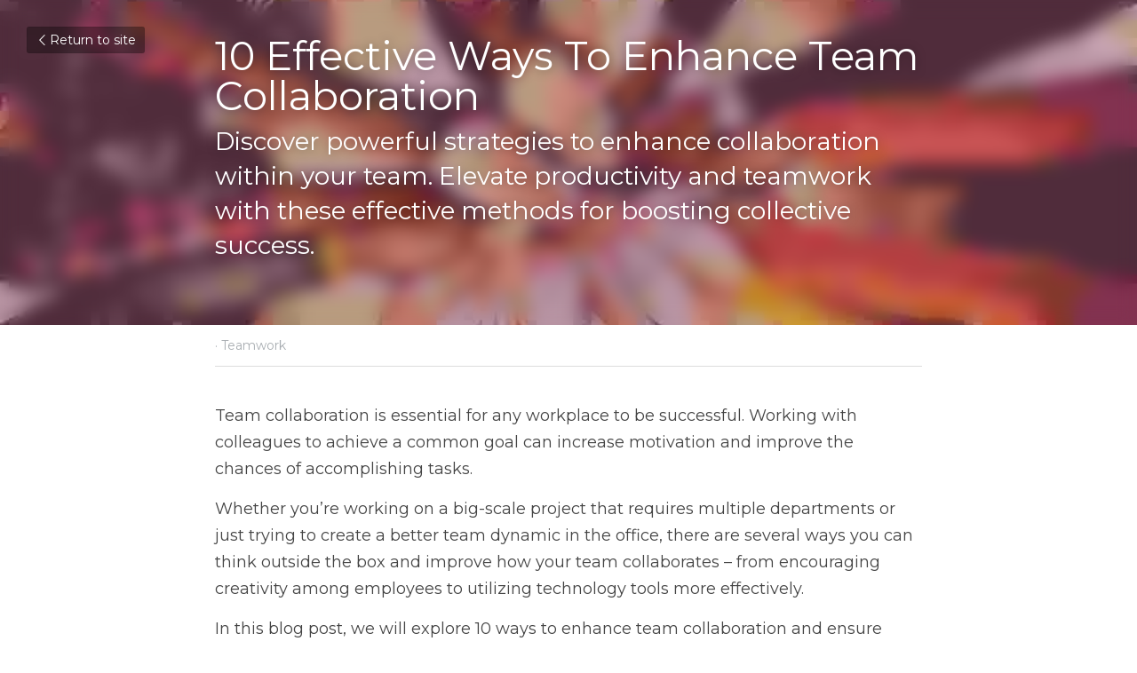

--- FILE ---
content_type: text/html; charset=utf-8
request_url: https://www.rolljak.com/blog/10-effective-ways-to-enhance-team-collaboration
body_size: 146617
content:
<!-- Powered by Strikingly.com 4 (1) Jan 14, 2026 at 11:35-->
<!DOCTYPE html>
<html itemscope itemtype='http://schema.org/WebPage' lang='en' xmlns:og='http://ogp.me/ns#' xmlns='http://www.w3.org/1999/xhtml'>
<head>
<title>10 Effective Ways To Enhance Team Collaboration - Teamw...</title>
<link href="https://www.rolljak.com/blog/10-effective-ways-to-enhance-team-collaboration.amp" rel="amphtml">
<meta content="text/html; charset=UTF-8" http-equiv="Content-Type">
<meta content="width=device-width,initial-scale=1.0,user-scalable=yes,minimum-scale=1.0,maximum-scale=3.0" id="viewport" name="viewport">
<meta content="Are you looking for ways to enhance team collaboration? This articles discusses how you can enhance team collaboration in ten ways." name="description">
<meta content="article" property="og:type">
<meta content="10 Effective Ways To Enhance Team Collaboration" property="og:title">
<meta content="https://www.rolljak.com/blog/10-effective-ways-to-enhance-team-collaboration" property="og:url">
<meta content="https://custom-images.strikinglycdn.com/res/hrscywv4p/image/upload/c_limit,fl_lossy,h_9000,w_1200,f_auto,q_auto/405230/663136_153307.jpeg" property="og:image">
<meta content="10 Effective Ways To Enhance Team Collaboration" property="og:site_name">
<meta content="Are you looking for ways to enhance team collaboration? This articles discusses how you can enhance team collaboration in ten ways." property="og:description">
<meta content="10 Effective Ways To Enhance Team Collaboration" itemprop="name">
<meta content="Are you looking for ways to enhance team collaboration? This articles discusses how you can enhance team collaboration in ten ways." itemprop="description">
<meta content="https://custom-images.strikinglycdn.com/res/hrscywv4p/image/upload/c_limit,fl_lossy,h_9000,w_1200,f_auto,q_auto/405230/663136_153307.jpeg" itemprop="image">
<meta content="summary_large_image" name="twitter:card">
<meta content="10 Effective Ways To Enhance Team Collaboration" name="twitter:title">
<meta content="Are you looking for ways to enhance team collaboration? This articles discusses how you can enhance team collaboration in ten ways." name="twitter:description">
<meta content="https://custom-images.strikinglycdn.com/res/hrscywv4p/image/upload/c_limit,fl_lossy,h_9000,w_1200,f_auto,q_auto/405230/663136_153307.jpeg" name="twitter:image">
<meta name="csrf-param" content="authenticity_token">
<meta name="csrf-token" content="RNcXr7NpH5rK5LuA7+9KLz7qQfZW/X5qQthExqZZSPzhF5cWIJik0G2iyCC5VFAK5ks23QqveDFwNTtTA/Yh8g==">
<style>a,h1,input,p{margin:0;padding:0;border:0;font-weight:400;font-style:normal;font-size:100%;line-height:1;font-family:inherit}@font-face{font-family:open_sans;src:url(https://static-assets.strikinglycdn.com/webpack/fonts/OpenSans-Bold-webfont.1d9c7945c7bc7dd0909105119bfbc191.eot);src:url(https://static-assets.strikinglycdn.com/webpack/fonts/OpenSans-Bold-webfont.1d9c7945c7bc7dd0909105119bfbc191.eot?#iefix) format("embedded-opentype"),url(https://static-assets.strikinglycdn.com/webpack/fonts/OpenSans-Bold-webfont.2e90d5152ce92858b62ba053c7b9d2cb.woff) format("woff"),url(https://static-assets.strikinglycdn.com/webpack/fonts/OpenSans-Bold-webfont.76cc6be5d8a231dc012fef4bdb86f79c.ttf) format("truetype"),url(https://static-assets.strikinglycdn.com/webpack/fonts/OpenSans-Bold-webfont.93349923b5274a36ac93cb3168d09123.svg#open_sansbold) format("svg");font-weight:700;font-style:normal;font-display:swap}@font-face{font-family:open_sans;src:url(https://static-assets.strikinglycdn.com/webpack/fonts/OpenSans-BoldItalic-webfont.6218c213bb8cf22b25710da6f3a90e48.eot);src:url(https://static-assets.strikinglycdn.com/webpack/fonts/OpenSans-BoldItalic-webfont.6218c213bb8cf22b25710da6f3a90e48.eot?#iefix) format("embedded-opentype"),url(https://static-assets.strikinglycdn.com/webpack/fonts/OpenSans-BoldItalic-webfont.7657144ec477cd61ac4a5d1af3fa2d28.woff) format("woff"),url(https://static-assets.strikinglycdn.com/webpack/fonts/OpenSans-BoldItalic-webfont.b6690626036a7d6824632769305b1978.ttf) format("truetype"),url(https://static-assets.strikinglycdn.com/webpack/fonts/OpenSans-BoldItalic-webfont.2b4eeeaef53b3496a5cdf82803666ed7.svg#open_sansbold_italic) format("svg");font-weight:700;font-style:italic;font-display:swap}@font-face{font-family:open_sans;src:url(https://static-assets.strikinglycdn.com/webpack/fonts/OpenSans-Italic-webfont.43d5342998f3607bd61a8239e98b1160.eot);src:url(https://static-assets.strikinglycdn.com/webpack/fonts/OpenSans-Italic-webfont.43d5342998f3607bd61a8239e98b1160.eot?#iefix) format("embedded-opentype"),url(https://static-assets.strikinglycdn.com/webpack/fonts/OpenSans-Italic-webfont.f42641eed834f7b97a9499362c6c8855.woff) format("woff"),url(https://static-assets.strikinglycdn.com/webpack/fonts/OpenSans-Italic-webfont.de7ef31e6295902347c5c3643b2d82da.ttf) format("truetype"),url(https://static-assets.strikinglycdn.com/webpack/fonts/OpenSans-Italic-webfont.5b774c25787e0a52c013463c9e3c4219.svg#open_sansitalic) format("svg");font-weight:400;font-style:italic;font-display:swap}@font-face{font-family:open_sans;src:url(https://static-assets.strikinglycdn.com/webpack/fonts/OpenSans-Light-webfont.09e00aa7622ece30a0f1e06b55f66c2a.eot);src:url(https://static-assets.strikinglycdn.com/webpack/fonts/OpenSans-Light-webfont.09e00aa7622ece30a0f1e06b55f66c2a.eot?#iefix) format("embedded-opentype"),url(https://static-assets.strikinglycdn.com/webpack/fonts/OpenSans-Light-webfont.45b47f3e9c7d74b80f5c6e0a3c513b23.woff) format("woff"),url(https://static-assets.strikinglycdn.com/webpack/fonts/OpenSans-Light-webfont.2e98fc3ce85f31f63010b706259cb604.ttf) format("truetype"),url(https://static-assets.strikinglycdn.com/webpack/fonts/OpenSans-Light-webfont.8f04ed9aeb2185499068d84842b95aa1.svg#open_sanslight) format("svg");font-weight:300;font-style:normal;font-display:swap}@font-face{font-family:open_sans;src:url(https://static-assets.strikinglycdn.com/webpack/fonts/OpenSans-LightItalic-webfont.550b5fda4a27cfedb7131b1a6e85e748.eot);src:url(https://static-assets.strikinglycdn.com/webpack/fonts/OpenSans-LightItalic-webfont.550b5fda4a27cfedb7131b1a6e85e748.eot?#iefix) format("embedded-opentype"),url(https://static-assets.strikinglycdn.com/webpack/fonts/OpenSans-LightItalic-webfont.b553da506077488bc65289e10841d527.woff) format("woff"),url(https://static-assets.strikinglycdn.com/webpack/fonts/OpenSans-LightItalic-webfont.1d22953c479914c2f801e08de666b0e8.ttf) format("truetype"),url(https://static-assets.strikinglycdn.com/webpack/fonts/OpenSans-LightItalic-webfont.fd6dd5fa10c5a74f0a767eeb695342f1.svg#open_sanslight_italic) format("svg");font-weight:300;font-style:italic;font-display:swap}@font-face{font-family:open_sans;src:url(https://static-assets.strikinglycdn.com/webpack/fonts/OpenSans-Regular-webfont.c4d82460ef260eb1589e73528cbfb257.eot);src:url(https://static-assets.strikinglycdn.com/webpack/fonts/OpenSans-Regular-webfont.c4d82460ef260eb1589e73528cbfb257.eot?#iefix) format("embedded-opentype"),url(https://static-assets.strikinglycdn.com/webpack/fonts/OpenSans-Regular-webfont.79515ad0788973c533405f7012dfeccd.woff) format("woff"),url(https://static-assets.strikinglycdn.com/webpack/fonts/OpenSans-Regular-webfont.488d5cc145299ba07b75495100419ee6.ttf) format("truetype"),url(https://static-assets.strikinglycdn.com/webpack/fonts/OpenSans-Regular-webfont.8185eb3059c46e4169ce107dfcf85950.svg#open_sansregular) format("svg");font-weight:400;font-style:normal;font-display:swap}@font-face{font-family:open_sans;src:url(https://static-assets.strikinglycdn.com/webpack/fonts/OpenSans-Semibold-webfont.f28eb362fb6afe946d822ee5451c2146.eot);src:url(https://static-assets.strikinglycdn.com/webpack/fonts/OpenSans-Semibold-webfont.f28eb362fb6afe946d822ee5451c2146.eot?#iefix) format("embedded-opentype"),url(https://static-assets.strikinglycdn.com/webpack/fonts/OpenSans-Semibold-webfont.697574b47bcfdd2c45e3e63c7380dd67.woff) format("woff"),url(https://static-assets.strikinglycdn.com/webpack/fonts/OpenSans-Semibold-webfont.b32acea6fd3c228b5059042c7ad21c55.ttf) format("truetype"),url(https://static-assets.strikinglycdn.com/webpack/fonts/OpenSans-Semibold-webfont.3f6b1eed8a0832d6f316fc26526348a8.svg#open_sanssemibold) format("svg");font-weight:600;font-style:normal;font-display:swap}@font-face{font-family:open_sans;src:url(https://static-assets.strikinglycdn.com/webpack/fonts/OpenSans-SemiboldItalic-webfont.70bafcaaadad9e17b9c7784abbc6b1c2.eot);src:url(https://static-assets.strikinglycdn.com/webpack/fonts/OpenSans-SemiboldItalic-webfont.70bafcaaadad9e17b9c7784abbc6b1c2.eot?#iefix) format("embedded-opentype"),url(https://static-assets.strikinglycdn.com/webpack/fonts/OpenSans-SemiboldItalic-webfont.719f7321a8366f4ee609737026432113.woff) format("woff"),url(https://static-assets.strikinglycdn.com/webpack/fonts/OpenSans-SemiboldItalic-webfont.64f886b232962979e2eaf29d93108286.ttf) format("truetype"),url(https://static-assets.strikinglycdn.com/webpack/fonts/OpenSans-SemiboldItalic-webfont.70eb93d7ba2ad241180085a9a74b0b95.svg#open_sanssemibold_italic) format("svg");font-weight:600;font-style:italic;font-display:swap}@media only screen and (max-width:489px){.s-blog h1{font-size:38px}}@font-face{font-family:Font Awesome\ 5 Free;font-style:normal;font-weight:400;font-display:block;src:url(https://static-assets.strikinglycdn.com/webpack/fonts/fa-regular-400.7630483dd4b0c48639d2ac54a894b450.eot);src:url(https://static-assets.strikinglycdn.com/webpack/fonts/fa-regular-400.7630483dd4b0c48639d2ac54a894b450.eot?#iefix) format("embedded-opentype"),url(https://static-assets.strikinglycdn.com/webpack/fonts/fa-regular-400.f0f8230116992e521526097a28f54066.woff2) format("woff2"),url(https://static-assets.strikinglycdn.com/webpack/fonts/fa-regular-400.7124eb50fc8227c78269f2d995637ff5.woff) format("woff"),url(https://static-assets.strikinglycdn.com/webpack/fonts/fa-regular-400.1f77739ca9ff2188b539c36f30ffa2be.ttf) format("truetype"),url(https://static-assets.strikinglycdn.com/webpack/fonts/fa-regular-400.0bb428459c8ecfa61b22a03def1706e6.svg#fontawesome) format("svg")}@font-face{font-family:Font Awesome\ 5 Free;font-style:normal;font-weight:900;font-display:block;src:url(https://static-assets.strikinglycdn.com/webpack/fonts/fa-solid-900.1042e8ca1ce821518a2d3e7055410839.eot);src:url(https://static-assets.strikinglycdn.com/webpack/fonts/fa-solid-900.1042e8ca1ce821518a2d3e7055410839.eot?#iefix) format("embedded-opentype"),url(https://static-assets.strikinglycdn.com/webpack/fonts/fa-solid-900.e8a427e15cc502bef99cfd722b37ea98.woff2) format("woff2"),url(https://static-assets.strikinglycdn.com/webpack/fonts/fa-solid-900.9fe5a17c8ab036d20e6c5ba3fd2ac511.woff) format("woff"),url(https://static-assets.strikinglycdn.com/webpack/fonts/fa-solid-900.605ed7926cf39a2ad5ec2d1f9d391d3d.ttf) format("truetype"),url(https://static-assets.strikinglycdn.com/webpack/fonts/fa-solid-900.376c1f97f6553dea1ca9b3f9081889bd.svg#fontawesome) format("svg")}@font-face{font-family:entypo;src:url(https://static-assets.strikinglycdn.com/webpack/fonts/entypo-fontello.d0357bfa224a314326f33b2840c79879.eot);src:url(https://static-assets.strikinglycdn.com/webpack/fonts/entypo-fontello.d0357bfa224a314326f33b2840c79879.eot) format("embedded-opentype"),url(https://static-assets.strikinglycdn.com/webpack/fonts/entypo-fontello.56c0334a3129bf39b25e0d4e67fcf233.woff) format("woff"),url(https://static-assets.strikinglycdn.com/webpack/fonts/entypo-fontello.dfaf21d0ca7ba2de51bcab7792332f02.ttf) format("truetype");font-weight:400;font-style:normal;font-display:swap}#s-content h1{line-height:inherit;font-weight:inherit}@media only screen and (max-width:479px){#s-content h1{font-size:36px}}#s-content h1{margin-bottom:10px}body,html{margin:0;padding:0}a,h1,h2,input,p{margin:0;padding:0;border:0;font-weight:400;font-style:normal;font-size:100%;line-height:1;font-family:inherit}html{font-size:100%;-webkit-text-size-adjust:100%;-ms-text-size-adjust:100%}a{text-decoration:none}html{font-size:14px;line-height:1}input::-webkit-input-placeholder{color:#c0c4c8}.eu-cookie-setting-dialog{width:100%;position:fixed;top:50%;left:50%;display:none;padding:20px;z-index:10000;max-width:500px;border-radius:5px;box-sizing:border-box;color:#555;-webkit-transform:translate(-50%,-50%);transform:translate(-50%,-50%);background-color:#f4f6f8;-webkit-animation:.3s ease-in-out slide_in_animation;animation:.3s ease-in-out slide_in_animation}.eu-cookie-setting-dialog .setting-title{font-size:14px;font-weight:700}.eu-cookie-setting-dialog .setting-item{display:-webkit-flex;display:flex;margin-top:20px;-webkit-align-items:flex-start;align-items:flex-start}.eu-cookie-setting-dialog .item-content{font-size:12px;margin:0 8px}.eu-cookie-setting-dialog .item-label{line-height:1;font-weight:700}.eu-cookie-setting-dialog .item-text{margin-top:5px;line-height:1.5}.eu-cookie-setting-dialog .setting-footer{margin-top:20px;text-align:right}.eu-cookie-setting-dialog .save-btn{color:#fff;font-size:12px;font-weight:700;padding:8px 10px;border-radius:4px;display:inline-block;letter-spacing:normal;background:#4b5056}.eu-cookie-setting-mask{position:fixed;display:none;top:0;left:0;width:100%;height:100%;z-index:10000;background:rgba(0,0,0,.4);-webkit-animation:.2s ease-in-out slide_in_animation;animation:.2s ease-in-out slide_in_animation}@-webkit-keyframes slide_in_animation{0%{opacity:0}to{opacity:1}}@keyframes slide_in_animation{0%{opacity:0}to{opacity:1}}#s-content{padding:0!important}.s-bg-image.s-bg-overlay:before{z-index:0}.s-blog .container{position:relative;width:816px;margin:0 auto;padding:0}.s-blog .container .columns{float:left;display:inline;margin-left:10px;margin-right:10px}.s-blog .container .sixteen.columns{width:796px}@media only screen and (min-width:728px) and (max-width:879px){.s-blog .container{position:relative;width:640px;margin:0 auto;padding:0}.s-blog .container .columns{float:left;display:inline;margin-left:7px;margin-right:7px}.s-blog .container .sixteen.columns{width:626px}}@media only screen and (min-width:590px) and (max-width:727px){.s-blog .container{position:relative;width:556px;padding:0;margin:0 auto}.s-blog .container .columns,.s-blog .container .sixteen.columns{width:540px;margin-left:8px;margin-right:8px}}@media only screen and (min-width:490px) and (max-width:589px){.s-blog .container{position:relative;width:456px;padding:0;margin:0 auto}.s-blog .container .columns,.s-blog .container .sixteen.columns{width:440px;margin-left:8px;margin-right:8px}}@media only screen and (min-width:430px) and (max-width:489px){.s-blog .container{position:relative;width:396px;padding:0;margin:0 auto}.s-blog .container .columns,.s-blog .container .sixteen.columns{width:380px;margin-left:8px;margin-right:8px}}@media only screen and (min-width:370px) and (max-width:429px){.s-blog .container{position:relative;width:336px;padding:0;margin:0 auto}.s-blog .container .columns,.s-blog .container .sixteen.columns{width:320px;margin-left:8px;margin-right:8px}}@media only screen and (min-width:350px) and (max-width:369px){.s-blog .container{position:relative;width:316px;padding:0;margin:0 auto}.s-blog .container .columns,.s-blog .container .sixteen.columns{width:300px;margin-left:8px;margin-right:8px}}@media only screen and (max-width:349px){.s-blog .container{position:relative;width:296px;padding:0;margin:0 auto}.s-blog .container .columns,.s-blog .container .sixteen.columns{width:280px;margin-left:8px;margin-right:8px}}#s-content h1{font-size:48px}.s-font-body{font-size:18px}.s-font-heading{font-size:36px}.s-blog .s-blog-body{background:#fff}.s-blog .s-block{text-align:left}.s-blog .s-blog-post-section{position:relative;margin-bottom:30px}.s-blog .s-blog-post-section .s-text .s-component-content{color:#444;line-height:1.7;float:none;display:block;margin-left:0;margin-right:0}.s-blog .s-blog-post-section .s-text .s-component-content p{line-height:1.7}.s-blog{font-size:18px}.s-blog h1{font-size:50px}.s-blog h2{font-size:32px}.s-blog .s-blog-padding{padding:40px 0 60px}@media only screen and (max-width:727px){.s-blog .s-blog-padding{padding:30px 0}}.s-blog .s-blog-header .s-blog-header-inner{display:table;width:100%;height:auto;height:340px;color:#fff;overflow:hidden}.s-blog .s-blog-header .s-blog-header-inner h1{color:#fff}.s-blog .s-blog-header .s-blog-header-inner .s-blog-title{font-size:45px;margin-bottom:10px}@media only screen and (max-width:727px){.s-blog .s-blog-header .s-blog-header-inner .s-blog-title{font-size:36px}.s-blog .s-blog-header .s-blog-header-inner{height:220px}}.s-blog .s-blog-header .s-blog-header-inner .s-blog-subtitle{font-size:24px}.s-blog .s-blog-header .s-blog-header-inner.s-bg-light-text{color:#fff}.s-blog .s-blog-header .s-blog-header-inner.s-bg-light-text .s-blog-subtitle,.s-blog .s-blog-header .s-blog-header-inner.s-bg-light-text .s-blog-title{text-shadow:0 1px 12px rgba(0,0,0,.35)}.s-blog .s-blog-header .s-blog-header-inner .table-row-wrap{display:none}@media only screen and (max-width:489px){.s-blog h1{font-size:38px}.s-blog h2{font-size:28px}.s-blog .s-blog-padding{padding-top:15px}.s-blog .s-blog-header .s-blog-header-inner .s-blog-back-link{display:none!important}.s-blog .s-blog-header .s-blog-header-inner .table-row-wrap{display:table-row;height:30px}@-moz-document url-prefix(){.s-blog .s-blog-header .s-blog-header-inner .table-row-wrap .container{padding-top:20px!important}}.s-blog .s-blog-header .s-blog-header-inner .table-row-wrap .s-blog-back-link{position:static;display:inline-block!important}}.s-blog .s-blog-header .s-blog-header-inner .s-blog-header-content{display:table-cell;vertical-align:bottom}.s-blog .s-blog-header .s-blog-header-inner .s-blog-subtitle-wrapper{font-size:36px;line-height:1.4;margin-bottom:10px}.s-blog .s-blog-header .s-blog-header-inner .s-blog-back-link{font-size:14px;background:rgba(0,0,0,.35);border-radius:3px;padding:8px 10px;color:#fff;line-height:1;display:inline-block;zoom:1;position:absolute;top:30px;left:30px;box-shadow:inset 0 0 2px rgba(0,0,0,.2);z-index:10!important}.s-blog .s-blog-header .s-blog-header-inner .s-blog-back-link .left-arrow{margin-right:2px}.s-blog .s-blog-header .s-blog-header-bottom{background:#fff}.s-blog .s-blog-header .s-blog-header-bottom .s-blog-info{padding:12px 0;border-bottom:1px solid #ddd;color:#a9aeb2;font-size:14px}.s-blog .s-blog-footer .s-blog-footer-inner .s-blog-subscription .fa-spinner{margin-left:5px}#s-blog-comments-container .s-blog-comments-inner .fa-spinner{margin-left:5px}#s-content .s-blog-content .s-blog-body h2{margin-bottom:0}body{-webkit-animation-duration:.1s;-webkit-animation-name:fontfix;-webkit-animation-iteration-count:1;-webkit-animation-timing-function:linear;-webkit-animation-delay:.1s}@-webkit-keyframes fontfix{0%{opacity:1}to{opacity:1}}.container:after{content:"\0020";display:block;height:0;clear:both;visibility:hidden}#strikingly-tooltip-container{position:fixed;top:0;left:0;z-index:10000;width:100%;font-family:open_sans,Open Sans,sans-serif}::-webkit-input-placeholder{color:#c6c9cd;font-weight:400}:-moz-placeholder{color:#c6c9cd;font-weight:400}::-moz-placeholder{color:#c6c9cd;font-weight:400}::-ms-input-placeholder{color:#c6c9cd;font-weight:400}::input-placeholder{color:#c6c9cd;font-weight:400}.s-blog-info{font-size:16px}.s-blog-info .s-blog-tags{position:relative;z-index:1;display:inline-block;line-height:16px;word-break:break-word}.s-blog-info .s-blog-tags .s-blog-tag{position:relative;margin:3px 3px 3px 0;display:inline-block}.s-blog-info .s-blog-tags .s-blog-tag.last{margin-right:0}.fa{-moz-osx-font-smoothing:grayscale;-webkit-font-smoothing:antialiased;display:inline-block;font-style:normal;font-variant:normal;text-rendering:auto;line-height:1}.fa-pulse{-webkit-animation:1s steps(8) infinite fa-spin;animation:1s steps(8) infinite fa-spin}@-webkit-keyframes fa-spin{0%{-webkit-transform:rotate(0);transform:rotate(0)}to{-webkit-transform:rotate(1turn);transform:rotate(1turn)}}@keyframes fa-spin{0%{-webkit-transform:rotate(0);transform:rotate(0)}to{-webkit-transform:rotate(1turn);transform:rotate(1turn)}}.fa-spinner:before{content:"\f110"}.fa{font-family:Font Awesome\ 5 Free}.fa{font-weight:900}[class*=" entypo-"]:before{font-family:entypo;font-style:normal;font-weight:400;speak:none;display:inline-block;text-decoration:inherit;width:1em;text-align:center;font-variant:normal;text-transform:none;line-height:1em}.entypo-left-open-big:before{content:"\e874"}.s-component{position:relative}#s-content{position:relative;overflow:hidden;margin-left:0;min-height:100vh;font-size:16px}#s-content h1{font-size:45px}#s-content h2{font-size:36px}#s-content h1,#s-content h2{line-height:inherit;font-weight:inherit}@media only screen and (max-width:479px){#s-content h1{font-size:36px}#s-content h2{font-size:24px}}.s-text .s-component-content{word-wrap:break-word}.s-text .s-component-content div,.s-text .s-component-content p{line-height:inherit}.s-block .s-block-item.s-repeatable-item{vertical-align:top;margin-bottom:30px;max-width:100%}@media only screen and (max-width:727px){.s-block .s-block-item.s-repeatable-item{clear:both!important}}.s-block .s-block-item.s-narrow-margin{margin-bottom:15px}.s-bg-overlay{position:relative}.s-bg-overlay:before{content:"";display:block!important;position:absolute;top:0;left:0;width:100%;height:100%;background:rgba(0,0,0,.39);-webkit-transform-style:preserve-3d;transform-style:preserve-3d}.s-bg-blurred{position:relative}@media only screen and (max-width:768px){html{scrollbar-width:none;-ms-overflow-style:none}::-webkit-scrollbar{width:0}}.s-font-title{font-family:montserrat,sans-serif}.s-font-body{font-family:montserrat,sans-serif}.s-font-heading{font-family:montserrat,sans-serif}.s-blog .s-blog-body,.s-blog .s-blog-header{font-family:montserrat,sans-serif}#s-content h1,#s-content h2{margin-bottom:10px}.s-blog .s-blog-header .s-blog-header-inner.s-bg-light-text h1{color:#fff}</style>
  <script>
window.$S={};$S.conf={"SUPPORTED_CURRENCY":[{"code":"AED","symbol":"\u062f.\u0625","decimal":".","thousand":",","precision":2,"name":"United Arab Emirates Dirham"},{"code":"AFN","symbol":"\u060b","decimal":".","thousand":",","precision":2,"name":"Afghan afghani"},{"code":"ALL","symbol":"Lek","decimal":",","thousand":".","precision":2,"name":"Albanian lek"},{"code":"AMD","symbol":"\u058f","decimal":",","thousand":".","precision":2,"name":"Armenian dram"},{"code":"ANG","symbol":"\u0192","decimal":",","thousand":".","precision":2,"name":"Netherlands Antillean guilder"},{"code":"AOA","symbol":"Kz","decimal":",","thousand":".","precision":2,"name":"Angolan kwanza"},{"code":"ARS","symbol":"$","decimal":",","thousand":".","precision":2,"name":"Argentine peso"},{"code":"AUD","symbol":"A$","decimal":".","thousand":" ","precision":2,"name":"Australian Dollar"},{"code":"AWG","symbol":"\u0192","decimal":".","thousand":",","precision":2,"name":"Aruban florin"},{"code":"AZN","symbol":"\u20bc","decimal":".","thousand":",","precision":2,"name":"Azerbaijani Manat"},{"code":"BAM","symbol":"KM","decimal":",","thousand":".","precision":2,"name":"Bosnia and Herzegovina convertible mark"},{"code":"BBD","symbol":"$","decimal":".","thousand":",","precision":2,"name":"Barbadian dollar"},{"code":"BDT","symbol":"Tk","decimal":".","thousand":",","precision":2,"name":"Bangladeshi Taka"},{"code":"BGN","symbol":"\u043b\u0432","decimal":",","thousand":".","precision":2,"name":"Bulgarian lev"},{"code":"BHD","symbol":"\u062f.\u0628","decimal":".","thousand":",","precision":3,"name":"Bahraini dinar"},{"code":"BIF","symbol":"FBu","decimal":".","thousand":",","precision":0,"name":"Burundian franc"},{"code":"BMD","symbol":"$","decimal":".","thousand":",","precision":2,"name":"Bermudian dollar"},{"code":"BND","symbol":"$","decimal":".","thousand":",","precision":2,"name":"Brunei dollar"},{"code":"BOB","symbol":"$b","decimal":",","thousand":".","precision":2,"name":"Bolivian boliviano"},{"code":"BRL","symbol":"R$","decimal":",","thousand":".","precision":2,"name":"Brazilian Real","format":"%s %v"},{"code":"BSD","symbol":"$","decimal":".","thousand":",","precision":2,"name":"Bahamian dollar"},{"code":"BTN","symbol":"Nu.","decimal":".","thousand":",","precision":2,"name":"Bhutanese ngultrum"},{"code":"BWP","symbol":"P","decimal":".","thousand":",","precision":2,"name":"Botswana pula"},{"code":"BYN","symbol":"Br","decimal":".","thousand":",","precision":2,"name":"Belarusian ruble"},{"code":"BZD","symbol":"BZ$","decimal":".","thousand":",","precision":2,"name":"Belize dollar"},{"code":"CAD","symbol":"$","decimal":".","thousand":",","precision":2,"name":"Canadian Dollar"},{"code":"CDF","symbol":"FC","decimal":".","thousand":",","precision":2,"name":"Congolese franc"},{"code":"CHF","symbol":"CHF","decimal":".","thousand":"'","precision":2,"name":"Swiss Franc","format":"%s %v"},{"code":"CLP","symbol":"$","decimal":"","thousand":".","precision":0,"name":"Chilean Peso"},{"code":"CNY","symbol":"\u00a5","decimal":".","thousand":",","precision":2,"name":"Chinese Yuan"},{"code":"CRC","symbol":"\u20a1","decimal":",","thousand":".","precision":2,"name":"Costa Rican col\u00f3n"},{"code":"CUP","symbol":"$","decimal":".","thousand":",","precision":2,"name":"Cuban peso"},{"code":"CVE","symbol":"$","decimal":".","thousand":",","precision":2,"name":"Cape Verdean escudo"},{"code":"CZK","symbol":"K\u010d","decimal":",","thousand":".","precision":2,"name":"Czech Koruna","format":"%v %s"},{"code":"DJF","symbol":"Fdj","decimal":".","thousand":",","precision":0,"name":"Djiboutian franc"},{"code":"DKK","symbol":"kr","decimal":".","thousand":",","precision":2,"name":"Danish Krone","format":"%v %s"},{"code":"DOP","symbol":"RD$","decimal":".","thousand":",","precision":2,"name":"Dominican peso"},{"code":"DZD","symbol":"\u062f\u062c","decimal":",","thousand":".","precision":2,"name":"Algerian dinar"},{"code":"EGP","symbol":"E\u00a3","decimal":".","thousand":",","precision":2,"name":"Egyptian pound"},{"code":"ERN","symbol":"Nkf","decimal":".","thousand":",","precision":2,"name":"Eritrean nakfa"},{"code":"ETB","symbol":"Br","decimal":".","thousand":",","precision":2,"name":"Ethiopian birr"},{"code":"EUR","symbol":"\u20ac","decimal":",","thousand":".","precision":2,"name":"Euro","format":"%v %s"},{"code":"FJD","symbol":"$","decimal":".","thousand":",","precision":2,"name":"Fijian dollar"},{"code":"FKP","symbol":"\u00a3","decimal":".","thousand":",","precision":2,"name":"Falkland Islands pound"},{"code":"GBP","symbol":"\u00a3","decimal":".","thousand":",","precision":2,"name":"British Pound"},{"code":"GEL","symbol":"\u10da","decimal":",","thousand":".","precision":2,"name":"Georgian lari"},{"code":"GGP","symbol":"\u00a3","decimal":".","thousand":",","precision":2,"name":"Guernsey pound"},{"code":"GHS","symbol":"GH\u20b5","decimal":".","thousand":",","precision":2,"name":"Ghanaian cedi"},{"code":"GIP","symbol":"\u00a3","decimal":".","thousand":",","precision":2,"name":"Gibraltar pound"},{"code":"GMD","symbol":"D","decimal":".","thousand":",","precision":2,"name":"Gambian dalasi"},{"code":"GNF","symbol":"\u20a3","decimal":".","thousand":",","precision":0,"name":"Guinean franc"},{"code":"GTQ","symbol":"Q","decimal":".","thousand":",","precision":2,"name":"Guatemalan quetzal"},{"code":"GYD","symbol":"G$","decimal":".","thousand":",","precision":2,"name":"Guyanese dollar"},{"code":"HKD","symbol":"HK$","decimal":".","thousand":",","precision":2,"name":"Hong Kong Dollar"},{"code":"HNL","symbol":"L","decimal":".","thousand":",","precision":2,"name":"Honduran lempira"},{"code":"HRK","symbol":"kn","decimal":".","thousand":",","precision":2,"name":"Croatian kuna"},{"code":"HTG","symbol":"G","decimal":".","thousand":",","precision":2,"name":"Haitian gourde"},{"code":"HUF","symbol":"Ft","decimal":"","thousand":",","precision":0,"name":"Hungarian Forint","format":"%v %s"},{"code":"ILS","symbol":"\u20aa","decimal":".","thousand":",","precision":2,"name":"Israeli New Shekel"},{"code":"IMP","symbol":"\u00a3","decimal":".","thousand":",","precision":2,"name":"Isle of Man pound"},{"code":"INR","symbol":"\u20b9","decimal":".","thousand":",","precision":2,"name":"Indian Rupee"},{"code":"IQD","symbol":"\u062f.\u0639","decimal":".","thousand":",","precision":3,"name":"Iraqi dinar"},{"code":"IRR","symbol":"\u062a\u0648\u0645\u0627\u0646","decimal":".","thousand":",","precision":2,"name":"Iranian rial"},{"code":"ISK","symbol":"kr","decimal":",","thousand":".","precision":2,"name":"Icelandic kr\u00f3na"},{"code":"JEP","symbol":"\u00a3","decimal":".","thousand":",","precision":2,"name":"Jersey pound"},{"code":"JMD","symbol":"J$","decimal":".","thousand":",","precision":2,"name":"Jamaican Dollar"},{"code":"JOD","symbol":"JD","decimal":".","thousand":",","precision":3,"name":"Jordanian Dinar"},{"code":"JPY","symbol":"\u00a5","decimal":"","thousand":",","precision":0,"name":"Japanese Yen","format":"%s %v"},{"code":"KES","symbol":"KSh","decimal":".","thousand":",","precision":2,"name":"Kenyan shilling"},{"code":"KGS","symbol":"\u043b\u0432","decimal":",","thousand":".","precision":2,"name":"Kyrgyzstani som"},{"code":"KHR","symbol":"\u17db","decimal":".","thousand":",","precision":2,"name":"Cambodian riel"},{"code":"KMF","symbol":"CF","decimal":".","thousand":",","precision":0,"name":"Comorian franc"},{"code":"KPW","symbol":"\u20a9","decimal":".","thousand":",","precision":2,"name":"North Korean won"},{"code":"KRW","symbol":"\uc6d0","decimal":"","thousand":",","precision":0,"name":"South Korean Won","format":"%v %s"},{"code":"KWD","symbol":"\u062f.\u0643","decimal":".","thousand":",","precision":3,"name":"Kuwait dinar"},{"code":"KYD","symbol":"CI$","decimal":".","thousand":",","precision":2,"name":"Cayman Islands dollar"},{"code":"KZT","symbol":"\u20b8","decimal":",","thousand":".","precision":2,"name":"Kazakhstani tenge"},{"code":"LBP","symbol":"LL","decimal":".","thousand":",","precision":2,"name":"Lebanese pound"},{"code":"LKR","symbol":"\u20a8","decimal":".","thousand":",","precision":2,"name":"Sri Lankan rupee"},{"code":"LRD","symbol":"LR$","decimal":".","thousand":",","precision":2,"name":"Liberian dollar"},{"code":"LSL","symbol":"M","decimal":".","thousand":",","precision":2,"name":"Lesotho loti"},{"code":"LYD","symbol":"LD","decimal":".","thousand":",","precision":3,"name":"Libyan dinar"},{"code":"MAD","symbol":"\u062f.\u0645.","decimal":",","thousand":".","precision":2,"name":"Moroccan dirham"},{"code":"MDL","symbol":"L","decimal":",","thousand":".","precision":2,"name":"Moldovan leu"},{"code":"MGA","symbol":"Ar","decimal":".","thousand":",","precision":0,"name":"Malagasy ariary"},{"code":"MKD","symbol":"\u0434\u0435\u043d","decimal":",","thousand":".","precision":2,"name":"Macedonian denar"},{"code":"MMK","symbol":"Ks","decimal":".","thousand":",","precision":2,"name":"Myanmar kyat"},{"code":"MNT","symbol":"\u20ae","decimal":".","thousand":",","precision":2,"name":"Mongolian tugrik"},{"code":"MOP","symbol":"MOP$","decimal":".","thousand":",","precision":2,"name":"Macanese pataca"},{"code":"MRO","symbol":"UM","decimal":".","thousand":",","precision":2,"name":"Mauritanian Ouguiya"},{"code":"MRU","symbol":"UM","decimal":".","thousand":",","precision":2,"name":"Mauritanian ouguiya"},{"code":"MUR","symbol":"\u20a8","decimal":".","thousand":",","precision":2,"name":"Mauritian rupee"},{"code":"MVR","symbol":"Rf","decimal":".","thousand":",","precision":2,"name":"Maldivian rufiyaa"},{"code":"MWK","symbol":"K","decimal":".","thousand":",","precision":2,"name":"Malawian kwacha"},{"code":"MXN","symbol":"$","decimal":".","thousand":",","precision":2,"name":"Mexican Peso"},{"code":"MYR","symbol":"RM","decimal":".","thousand":",","precision":2,"name":"Malaysian Ringgit"},{"code":"MZN","symbol":"MT","decimal":",","thousand":".","precision":2,"name":"Mozambican metical"},{"code":"NAD","symbol":"N$","decimal":".","thousand":",","precision":2,"name":"Namibian dollar"},{"code":"NGN","symbol":"\u20a6","decimal":".","thousand":",","precision":2,"name":"Nigerian naira"},{"code":"NIO","symbol":"C$","decimal":".","thousand":",","precision":2,"name":"Nicaraguan c\u00f3rdoba"},{"code":"NOK","symbol":"kr","decimal":",","thousand":".","precision":2,"name":"Norwegian Krone","format":"%v %s"},{"code":"NPR","symbol":"\u20a8","decimal":".","thousand":",","precision":2,"name":"Nepalese rupee"},{"code":"NZD","symbol":"$","decimal":".","thousand":",","precision":2,"name":"New Zealand Dollar"},{"code":"OMR","symbol":"\u0631.\u0639.","decimal":".","thousand":",","precision":3,"name":"Omani rial"},{"code":"PAB","symbol":"B\/.","decimal":".","thousand":",","precision":2,"name":"Panamanian balboa"},{"code":"PEN","symbol":"S\/.","decimal":".","thousand":",","precision":2,"name":"Peruvian Sol"},{"code":"PGK","symbol":"K","decimal":".","thousand":",","precision":2,"name":"Papua New Guinean kina"},{"code":"PHP","symbol":"\u20b1","decimal":".","thousand":",","precision":2,"name":"Philippine Peso"},{"code":"PKR","symbol":"\u20a8","decimal":".","thousand":",","precision":2,"name":"Pakistani rupee"},{"code":"PLN","symbol":"z\u0142","decimal":",","thousand":" ","precision":2,"name":"Polish Zloty","format":"%v %s"},{"code":"PYG","symbol":"\u20b2","decimal":",","thousand":".","precision":0,"name":"Paraguayan guaran\u00ed"},{"code":"QAR","symbol":"\u0631.\u0642","decimal":".","thousand":",","precision":2,"name":"Qatari riyal"},{"code":"RON","symbol":"lei","decimal":",","thousand":".","precision":2,"name":"Romanian leu"},{"code":"RSD","symbol":"\u0434\u0438\u043d","decimal":",","thousand":".","precision":2,"name":"Serbian dinar"},{"code":"RUB","symbol":"\u20bd","decimal":",","thousand":".","precision":2,"name":"Russian Ruble","format":"%v %s"},{"code":"RWF","symbol":"FRw","decimal":".","thousand":",","precision":0,"name":"Rwandan franc"},{"code":"SAR","symbol":"\u0631.\u0633","decimal":".","thousand":",","precision":2,"name":"Saudi Arabian riyal"},{"code":"SBD","symbol":"SI$","decimal":".","thousand":",","precision":2,"name":"Solomon Islands dollar"},{"code":"SCR","symbol":"SRe","decimal":".","thousand":",","precision":2,"name":"Seychellois rupee"},{"code":"SDG","symbol":"SDG","decimal":".","thousand":",","precision":2,"name":"Sudanese pound"},{"code":"SEK","symbol":"kr","decimal":".","thousand":" ","precision":2,"name":"Swedish Krona","format":"%v %s"},{"code":"SGD","symbol":"S$","decimal":".","thousand":",","precision":2,"name":"Singapore Dollar"},{"code":"SHP","symbol":"\u00a3","decimal":".","thousand":",","precision":2,"name":"Saint Helena pound"},{"code":"SLL","symbol":"Le","decimal":".","thousand":",","precision":2,"name":"Sierra Leonean leone"},{"code":"SOS","symbol":"S","decimal":".","thousand":",","precision":2,"name":"Somali shilling"},{"code":"SRD","symbol":"$","decimal":",","thousand":".","precision":2,"name":"Surinamese dollar"},{"code":"SSP","symbol":"SS\u00a3","decimal":".","thousand":",","precision":2,"name":"South Sudanese pound"},{"code":"STD","symbol":"Db","decimal":".","thousand":",","precision":2,"name":"Sao Tomean Dobra"},{"code":"STN","symbol":"Db","decimal":".","thousand":",","precision":2,"name":"S\u00e3o Tom\u00e9 and Pr\u00edncipe dobra"},{"code":"SYP","symbol":"LS","decimal":".","thousand":",","precision":2,"name":"Syrian pound"},{"code":"SZL","symbol":"E","decimal":".","thousand":",","precision":2,"name":"Swazi lilangeni"},{"code":"THB","symbol":"\u0e3f","decimal":".","thousand":",","precision":2,"name":"Thai Baht"},{"code":"TJS","symbol":"SM","decimal":".","thousand":",","precision":2,"name":"Tajikistani somoni"},{"code":"TMT","symbol":"T","decimal":".","thousand":",","precision":2,"name":"Turkmenistan manat"},{"code":"TND","symbol":"\u062f.\u062a","decimal":".","thousand":",","precision":3,"name":"Tunisian dinar"},{"code":"TOP","symbol":"T$","decimal":".","thousand":",","precision":2,"name":"Tongan pa\u02bbanga"},{"code":"TRY","symbol":"\u20ba","decimal":".","thousand":",","precision":2,"name":"Turkish lira"},{"code":"TTD","symbol":"TT$","decimal":".","thousand":",","precision":2,"name":"Trinidad and Tobago dollar"},{"code":"TWD","symbol":"NT$","decimal":"","thousand":",","precision":0,"name":"New Taiwan Dollar"},{"code":"TZS","symbol":"Tsh","decimal":".","thousand":",","precision":2,"name":"Tanzanian shilling"},{"code":"UAH","symbol":"\u20b4","decimal":".","thousand":",","precision":2,"name":"Ukrainian hryvnia"},{"code":"UGX","symbol":"USh","decimal":".","thousand":",","precision":2,"name":"Ugandan shilling"},{"code":"USD","symbol":"$","decimal":".","thousand":",","precision":2,"name":"United States Dollar"},{"code":"UYU","symbol":"$U","decimal":",","thousand":".","precision":2,"name":"Uruguayan peso"},{"code":"UZS","symbol":"\u043b\u0432","decimal":",","thousand":".","precision":2,"name":"Uzbekistani so\u02bbm"},{"code":"VES","symbol":"Bs.S.","decimal":".","thousand":",","precision":2,"name":"Venezuelan bol\u00edvar soberano"},{"code":"VUV","symbol":"VT","decimal":".","thousand":",","precision":0,"name":"Vanuatu vatu"},{"code":"WST","symbol":"WS$","decimal":".","thousand":",","precision":2,"name":"Samoan t\u0101l\u0101"},{"code":"XAF","symbol":"FCFA","decimal":".","thousand":",","precision":0,"name":"Central African CFA franc"},{"code":"XCD","symbol":"EC$","decimal":".","thousand":",","precision":2,"name":"East Caribbean dollar"},{"code":"XDR","symbol":"SDR","decimal":".","thousand":"","precision":0,"name":"Special drawing rights"},{"code":"XOF","symbol":"CFA","decimal":".","thousand":",","precision":0,"name":"West African CFA franc"},{"code":"XPF","symbol":"\u20a3","decimal":".","thousand":",","precision":0,"name":"CFP franc"},{"code":"YER","symbol":"\u0631.\u064a","decimal":".","thousand":",","precision":2,"name":"Yemeni rial"},{"code":"ZAR","symbol":"R","decimal":".","thousand":",","precision":2,"name":"South African Rand"},{"code":"ZMW","symbol":"K","decimal":",","thousand":".","precision":2,"name":"Zambian kwacha"},{"code":"IDR","symbol":"Rp ","decimal":"","thousand":".","precision":0,"name":"Indonesian Rupiah"},{"code":"VND","symbol":"\u20ab","decimal":"","thousand":".","precision":0,"name":"Vietnamese Dong","format":"%v%s"},{"code":"LAK","symbol":"\u20ad","decimal":".","thousand":",","precision":2,"name":"Lao kip"},{"code":"COP","symbol":"$","decimal":".","thousand":",","precision":0,"name":"Colombian Peso"}],"keenio_collection":"strikingly_pageviews","keenio_pbs_impression_collection":"strikingly_pbs_impression","keenio_pbs_conversion_collection":"strikingly_pbs_conversion","keenio_pageservice_imageshare_collection":"strikingly_pageservice_imageshare","keenio_page_socialshare_collection":"strikingly_page_socialshare","keenio_page_framing_collection":"strikingly_page_framing","keenio_file_download_collection":"strikingly_file_download","is_google_analytics_enabled":true,"gdpr_compliance_feature":false,"is_strikingly_analytics_enabled":true,"baidu_xzh_json":null,"isBlog":true};$S.globalConf={"premium_apps":["HtmlApp","EcwidApp","MailChimpApp","CeleryApp","LocuApp"],"environment":"production","env":"production","host_suffix":"strikingly.com","asset_url":"https:\/\/static-assets.strikinglycdn.com","support_url":"http:\/\/support.strikingly.com","sxl_font_api_url":"https:\/\/static-fonts-css.strikinglycdn.com","locale":"en","enable_live_chat":true,"s_in_china":false,"browser_locale":null,"is_sxl":false,"is_rtl":false,"google":{"recaptcha_v2_client_key":"6LeRypQbAAAAAGgaIHIak2L7UaH4Mm3iS6Tpp7vY","recaptcha_v2_invisible_client_key":"6LdmtBYdAAAAAJmE1hETf4IHoUqXQaFuJxZPO8tW"},"hcaptcha":{"hcaptcha_checkbox_key":"cd7ccab0-57ca-49aa-98ac-db26473a942a","hcaptcha_invisible_key":"65400c5a-c122-4648-971c-9f7e931cd872"},"user_image_cdn":{"qn":"\/\/user-assets.sxlcdn.com","s":"\/\/custom-images.strikinglycdn.com"},"user_image_private_cdn":{"qn":null},"rollout":{"crm_livechat":true,"google_invisible_recaptcha":true,"enabled_hcaptcha":true,"nav_2021":true,"nav_2021_off":false,"nav_2023":true,"new_blog_layout":true,"pbs_i18n":true},"GROWINGIO_API_KEY":null,"BAIDU_API_KEY":null,"SEGMENTIO_API_KEY":"eb3txa37hi","FACEBOOK_APP_ID":"138736959550286","WECHAT_APP_ID":null,"KEEN_IO_PROJECT_ID":"5317e03605cd66236a000002","KEEN_IO_WRITE_KEY":"[base64]","CLOUDINARY_CLOUD_NAME":"hrscywv4p","CLOUDINARY_PRESET":"oxbxiyxl","BUGSNAG_FE_API_KEY":"","BUGSNAG_FE_JS_RELEASE_STAGE":"production","WEB_PUSH_PUB_KEY":"BDKuVD3CPl9FsdF_P7eYJg1i-siryCIDQRcOhTu2zMMFbNrXaugVggo_7vy5OHPYTVaXkLBWv8PUPdduzaKq8xE="};$S.miniProgramAppType=null;$S.blogPostData={"blogPostMeta":{"id":26932972,"state":"published","pinned":false,"notified":false,"createdAt":"2023-02-02T20:27:28.649-08:00","publishedAt":"2023-02-19T22:49:25.535-08:00","publicUrl":"https:\/\/www.rolljak.com\/blog\/10-effective-ways-to-enhance-team-collaboration","customSlug":null,"editCount":111,"publishedEditCount":101,"mode":"show","role":null,"reviewState":null,"needReview":false,"censorshipResult":null,"reviewUpdatedAt":null,"scheduledPublishAt":null,"scheduledPublishAtUtcTime":null,"scheduledTimeZone":null,"postedToWechat":false,"tags":["Teamwork"],"categories":[{"id":1407,"name":"Teamwork"}],"socialMediaConfig":{"url":"https:\/\/www.rolljak.com\/blog\/10-effective-ways-to-enhance-team-collaboration","title":"10 Effective Ways To Enhance Team Collaboration","image":"https:\/\/custom-images.strikinglycdn.com\/res\/hrscywv4p\/image\/upload\/c_limit,fl_lossy,h_9000,w_1200,f_auto,q_auto\/405230\/663136_153307.jpeg","description":"Team collaboration is essential for any workplace to be successful. Working with colleagues to achieve a common goal can increase motivation and improve the chances of accomplishing tasks. Whether you\u2019re working on a big-scale project that requires multiple departments or just trying to create a...","fbAppId":"138736959550286"},"nextBlogPostTitle":"How to Effectively Conduct Virtual Brainstorming with Your Remote Team","nextBlogPostRelativeUrl":"\/blog\/how-to-effectively-conduct-virtual-brainstorming-with-your-remote-team","nextBlogPostId":27322945,"prevBlogPostTitle":"How the School Experience Affects Student Engagement and What Can You Do About It","prevBlogPostRelativeUrl":"\/blog\/how-the-school-experience-affects-student-engagement-and-what-can-you-do","prevBlogPostId":26933147},"pageMeta":{"blogSettings":{"previewLayout":1,"mailchimpCode":null,"hasSubscriptionCode":false,"hasSubscriptionCodeBefore":null,"showMorePostsWith":null,"usedDisqusCommentsBefore":null,"showRss":null,"showMip":null,"enableComments":true,"lastReadCommentsAt":null,"showAmp":true,"reviewNumber":null,"commentsRequireApproval":true,"showSubscriptionForm":true,"showSubscriptionsTab":true,"headerCustomCode":"\u003c!-- Google Tag Manager --\u003e\n\u003cscript\u003e(function(w,d,s,l,i){w[l]=w[l]||[];w[l].push({'gtm.start':\nnew Date().getTime(),event:'gtm.js'});var f=d.getElementsByTagName(s)[0],\nj=d.createElement(s),dl=l!='dataLayer'?'\u0026l='+l:'';j.async=true;j.src=\n'https:\/\/www.googletagmanager.com\/gtm.js?id='+i+dl;f.parentNode.insertBefore(j,f);\n})(window,document,'script','dataLayer','GTM-5TSQ9JL');\u003c\/script\u003e\n\u003c!-- End Google Tag Manager --\u003e\n\n\u003c!-- Global site tag (gtag.js) - Google Analytics --\u003e\n\u003cscript async src=\"https:\/\/www.googletagmanager.com\/gtag\/js?id=G-3EJZCP9KP9\"\u003e\u003c\/script\u003e\n\u003cscript\u003e\n  window.dataLayer = window.dataLayer || [];\n  function gtag(){dataLayer.push(arguments);}\n  gtag('js', new Date());\n  gtag('config', 'G-3EJZCP9KP9');\n\u003c\/script\u003e\n\n\u003c!-- Global site tag (gtag.js) - Google Ads: 871130992 --\u003e\n\u003cscript async src=\"https:\/\/www.googletagmanager.com\/gtag\/js?id=AW-871130992\"\u003e\u003c\/script\u003e\n\n\u003cscript\u003e\n  window.dataLayer = window.dataLayer || [];\n  function gtag(){dataLayer.push(arguments);}\n  gtag('js', new Date());\n\n  gtag('config', 'AW-871130992');\n\u003c\/script\u003e","footerCustomCode":"\u003c!-- Google Tag Manager (noscript) --\u003e\n\u003cnoscript\u003e\u003ciframe src=\"https:\/\/www.googletagmanager.com\/ns.html?id=GTM-5TSQ9JL\"\nheight=\"0\" width=\"0\" style=\"display:none;visibility:hidden\"\u003e\u003c\/iframe\u003e\u003c\/noscript\u003e\n\u003c!-- End Google Tag Manager (noscript) --\u003e\n\n\u003cscript\u003e\n  _strk.push(function() {\n  \n$(\"a.s-blog-back-link.s-font-body.s-blog-body\").attr(\"href\", \"https:\/\/www.rolljak.com\/blog\");\n\n  })\n\u003c\/script\u003e","shortcuts":[],"shortcutsOrder":{},"banner":[],"previewNumber":null,"wechatMomentEnabled":null,"category_order":{"108":11,"1407":8,"1583":6,"1600":9,"1677":10,"3238":0,"3239":4,"3240":3,"10882":5,"25187":7,"101938":1,"166775":2},"showNav":false,"hideNewBlogTips":true,"positiveOrder":true},"isPro":true,"isV4":true,"forcedLocale":"en","userId":405230,"membership":"pro","theme":{"id":59,"css_file":"themes/s5-theme/main","color_list":"","created_at":"2017-12-17T18:25:54.886-08:00","updated_at":"2018-04-10T19:58:57.731-07:00","display_name":"S5 Theme","default_slide_list":"","navbar_file":"s5-theme/navbar","footer_file":null,"name":"s5-theme","thumb_image":null,"use_background_image":false,"demo_page_id":null,"type_mask":1,"data_page_id":null,"is_new":false,"priority":0,"header_file":null,"data":"{\"menu\":{\"type\":\"Menu\",\"components\":{\"logo\":{\"type\":\"Image\",\"image_type\":\"small\",\"url\":\"/images/defaults/default_logo.png\"},\"title\":{\"type\":\"RichText\",\"value\":\"Title Text\",\"text_type\":\"title\"}}}}","name_with_v4_fallback":"s5-theme"},"permalink":"rolljak","subscriptionPlan":"pro_2y","subscriptionPeriod":"2y","isOnTrial":false,"customColors":{"type":"CustomColors","id":"f_d35970ff-fab0-4cef-a27f-e8b4bf8cae86","defaultValue":null,"active":true,"highlight1":"#db0f64","highlight2":null},"animations":{"type":"Animations","id":"f_1e864d09-1899-4c92-98b3-d7c80ca2377e","defaultValue":null,"page_scroll":"none","background":"none","image_link_hover":"none"},"s5Theme":{"type":"Theme","id":"f_247e5d2c-d437-4993-a487-1c633cb2e339","defaultValue":null,"version":"11","nav":{"type":"NavTheme","id":"f_a7eefaef-c78a-4fe1-925d-f515062961c4","defaultValue":null,"name":"topBar","layout":"a","padding":"small","sidebarWidth":"medium","topContentWidth":"full","horizontalContentAlignment":"center","verticalContentAlignment":"middle","fontSize":"medium","backgroundColor1":"#fff","highlightColor":null,"presetColorName":"whiteMinimal","itemColor":"#000","itemSpacing":"compact","dropShadow":"no","socialMediaListType":"link","isTransparent":false,"isSticky":true,"showSocialMedia":true,"highlight":{"blockBackgroundColor":null,"blockTextColor":null,"blockBackgroundColorSettings":{"id":"5f8d3ee0-d617-4885-b1b5-dac80e23df36","default":"#db0f64","preIndex":null,"type":"custom"},"blockTextColorSettings":{"id":"819cfbaf-f554-4845-bc2b-21b9c4d45314","default":"#ffffff","preIndex":null,"type":"custom"},"blockShape":"square","textColor":null,"textColorSettings":{"id":"d0bb3952-0b8e-4a2c-955f-7f81dfd424d4","default":"#db0f64","preIndex":null,"type":"custom"},"type":"underline","id":"f_4ca9690a-aa28-488d-a0f1-6d43b60be890"},"border":{"enable":false,"borderColor":"#000","position":"bottom","thickness":"small","borderColorSettings":{"preIndex":null,"type":"custom","default":"#ffffff","id":"f_cfea8504-704b-47bb-8de3-5cc4594224cd"}},"layoutsVersionStatus":{"a":{"status":"done","from":"v1","to":"v2","currentVersion":"v2"},"b":{"status":"done","from":"v1","to":"v2","currentVersion":"v2"},"g":{"status":"done","from":"v1","to":"v2","currentVersion":"v2"}},"socialMedia":[],"socialMediaButtonList":[{"type":"Facebook","id":"eb722de0-dcea-11ed-a518-13e5b16f80a3","url":"","link_url":"","share_text":"","show_button":false},{"type":"Twitter","id":"eb722de1-dcea-11ed-a518-13e5b16f80a3","url":"","link_url":"","share_text":"","show_button":false},{"type":"LinkedIn","id":"eb722de2-dcea-11ed-a518-13e5b16f80a3","url":"","link_url":"","share_text":"","show_button":false},{"type":"Pinterest","id":"eb722de3-dcea-11ed-a518-13e5b16f80a3","url":"","link_url":"","share_text":"","show_button":false}],"socialMediaContactList":[{"type":"SocialMediaPhone","id":"eb722de6-dcea-11ed-a518-13e5b16f80a3","defaultValue":"","className":"fas fa-phone-alt"},{"type":"SocialMediaEmail","id":"eb722de7-dcea-11ed-a518-13e5b16f80a3","defaultValue":"","className":"fas fa-envelope"}],"backgroundColorSettings":{"id":"ad2d5456-85d9-4266-a162-ccce73a74b17","default":"#ffffff","preIndex":null,"type":"default"},"highlightColorSettings":{"id":"06673041-d2ff-425b-b0b9-e9769da398e1","default":"#db0f64","preIndex":null,"type":"custom"},"itemColorSettings":{"id":"bb3b5142-3032-485c-a0ca-40592b78d9fb","default":"#000000","preIndex":null,"type":"default"}},"section":{"type":"SectionTheme","id":"f_4fc6197e-5182-4a82-a157-ca9ae223252b","defaultValue":null,"padding":"normal","contentWidth":"normal","contentAlignment":"center","baseFontSize":17,"titleFontSize":32,"subtitleFontSize":18,"itemTitleFontSize":26,"itemSubtitleFontSize":null,"textHighlightColor":null,"baseColor":"","titleColor":"","subtitleColor":"#db0f64","itemTitleColor":"","itemSubtitleColor":"#4a4145","textHighlightSelection":{"type":"TextHighlightSelection","id":"f_100266f9-faa6-4a20-8290-809532d31c19","defaultValue":null,"title":false,"subtitle":true,"itemTitle":false,"itemSubtitle":true},"base":{"preIndex":null,"type":"default","default":"#50555c","id":"f_feed365b-d56a-4421-8ac2-76ab4f167cb1"},"title":{"preIndex":null,"type":"default","default":"#1D2023","id":"f_f7b3bee3-ad23-49f7-b943-03af33dc594f"},"subtitle":{"preIndex":null,"type":"default","default":"#db0f64","id":"f_2f7ecce2-a6cd-4e13-bd4b-2c2cae3e13c9"},"itemTitle":{"preIndex":null,"type":"default","default":"#1D2023","id":"f_df7c70e3-96ab-4487-be20-837f6d3d93a0"},"itemSubtitle":{"preIndex":null,"type":"custom","default":"#db0f64","id":"f_d8b81e73-9728-4009-b85e-5c531a7bc953"}},"firstSection":{"type":"FirstSectionTheme","id":"f_9f9203be-cabb-4145-b07c-4de2ccc75783","defaultValue":null,"height":"large","shape":"none"},"button":{"type":"ButtonTheme","id":"f_78383a89-ed4d-4cda-9d68-f5c72825706d","defaultValue":null,"backgroundColor":"#db0f64","shape":"rounded","fill":"solid","backgroundSettings":{"preIndex":null,"type":"default","default":"#db0f64","id":"f_7bd8bc3e-b894-4cb1-be8e-5b368333c46a"}}},"id":13390255,"headingFont":"sofiapro-medium","titleFont":"sofiapro-black","bodyFont":"sofiapro","usedWebFontsNormalized":"Montserrat:400,700","showAmp":true,"subscribersCount":31,"templateVariation":"","showStrikinglyLogo":false,"multiPage":true,"sectionLayout":"one-smallCircle-long-none","siteName":"Rolljak - Revolutionizing 21st-Century Learning","siteRollouts":{"custom_code":true,"pro_sections":true,"pro_apps":true,"new_settings_dialog_feature":true,"google_analytics":true,"strikingly_analytics":true,"custom_form":false,"popup":false,"membership_feature":false,"popup_trial":false},"pageCustomDomain":"www.rolljak.com","pagePublicUrl":"https:\/\/www.rolljak.com\/","googleAnalyticsTracker":"G-3EJZCP9KP9","googleAnalyticsType":"universal","facebookPixelId":"432115854734961","gaTrackingId":"UA-25124444-6","errorceptionKey":"\"518ac810441fb4b7180002fa\"","keenioProjectId":"5317e03605cd66236a000002","keenioWriteKey":"[base64]","wechatMpAccountId":null,"blogSubscriptionUrl":"\/show_iframe_component\/3822208","chatSettings":{"enable":false,"greetingMessage":null,"awayMessage":"Sorry! We are away at the moment. Please write down your queries and we will get back to you as soon as possible. Thank you!","agentName":"Rolljak Team","agentTitle":"","agentProfilePictureUrl":"https:\/\/user-images.strikinglycdn.com\/res\/hrscywv4p\/image\/upload\/c_limit,fl_lossy,h_630,w_1200,f_auto,q_auto\/405230\/29563_529926.png","enableDesktopNotifications":null,"colorTheme":"#db0f64","autoPopup":0,"hasUploadAvatar":false,"emailOption":0,"showStrikinglyLogo":false,"requiredFields":["email"],"enableGoogleAdsConversionTracking":null,"googleAdsConversionName":null,"enableRecaptcha":false,"blockDisposableEmails":false},"showNav":false,"hideNewBlogTips":true,"connectedSites":[],"enableFixedTextColor":true,"enableFixedTextColorRemaining":true,"enableFixedTextColorHasBgColor":true,"enableFixedGallerySectionRtlStyle":false,"enableFixedNavHorizontalAlign":false,"enableSectionSmartBinding":true,"enableFixedSectionContentStyle20251020":true,"enableNewLumaVersion":true,"enableFixedNavSpecialLogicColor":true},"content":{"type":"Blog.BlogData","id":"f_82079011-735f-4e16-802a-300828e16ce4","showComments":true,"header":{"type":"Blog.Header","id":"f_726c5718-72cb-4b74-b5e4-91367ece3483","title":{"type":"Blog.Text","id":"f_e57144b1-dded-476a-b5dd-6feba6e65812","defaultValue":false,"value":"\u003cdiv class=\"s-rich-text-wrapper\" style=\"display: block;\"\u003e\u003cp\u003e10 Effective Ways To Enhance Team Collaboration\u003c\/p\u003e\u003c\/div\u003e","version":1},"subTitle":{"type":"Blog.Text","id":"f_5276c5bc-7e9e-4ef1-b6bf-bd4794848dd1","defaultValue":false,"value":"\u003cdiv class=\"s-rich-text-wrapper\" style=\"display: block;\"\u003e\u003cp class=\"s-rich-text-wrapper\" style=\"font-size: 28px;\"\u003eDiscover powerful strategies to enhance collaboration within your team. Elevate productivity and teamwork with these effective methods for boosting collective success.\u003c\/p\u003e\u003c\/div\u003e","version":1},"backgroundImage":{"type":"Blog.BackgroundImage","id":"f_ca3a6b03-b77e-4e6e-b3ab-d991d9c32ec5","defaultValue":false,"url":"!","textColor":"overlay","sizing":"cover","userClassName":null,"videoHtml":"","storageKey":"405230\/663136_153307","storage":"s","format":"jpeg","h":667,"w":1000,"s":944140,"useImage":true,"focus":null}},"footer":{"type":"Blog.Footer","id":"f_18ccdd68-dd14-40cb-aadb-7be7f07bb8cb","comment":{"type":"Blog.Comment","id":"f_91ee8460-0d57-4654-a160-a2fc63732f1c","shortName":""},"shareButtons":{"type":"Blog.ShareButtons","id":"f_a8a7af36-fe81-45d8-9b9c-c0a71e4f9b91","defaultValue":false,"list_type":"link","button_list":[{"type":"Facebook","id":"f_cd7720f4-67e4-4898-be89-3e8961fa753c","url":"","show_button":true},{"type":"LinkedIn","id":"f_8bbb223b-8d85-4723-825c-68b2f3fab713","url":"","show_button":true},{"type":"Twitter","id":"f_e663b447-102c-498c-a8cb-7cd8f8fa30d9","url":"","show_button":true},{"type":"Pinterest","id":"f_2279a508-a4a0-4852-b350-91e457a96319","url":"","show_button":false}]}},"sections":[{"type":"Blog.Section","id":"e6cc6715-00c9-47c0-8281-80f3702a701a","defaultValue":null,"component":{"type":"RichText","id":"54033532-d97a-49b3-8022-4ce734cf271b","defaultValue":false,"value":"\u003cp\u003eTeam collaboration is essential for any workplace to be successful. Working with colleagues to achieve a common goal can increase motivation and improve the chances of accomplishing tasks.\u003c\/p\u003e","backupValue":null,"version":1,"wrapperClass":"s-narrow-margin"}},{"type":"Blog.Section","id":"a3a1a686-6710-4f71-9913-8c9616987d7d","defaultValue":null,"component":{"type":"RichText","id":"7033ea4e-171d-428e-b3b5-be5c1be96236","defaultValue":false,"value":"\u003cp\u003eWhether you\u2019re working on a big-scale project that requires multiple departments or just trying to create a better team dynamic in the office, there are several ways you can think outside the box and improve how your team collaborates \u2013 from encouraging creativity among employees to utilizing technology tools more effectively.\u003c\/p\u003e","backupValue":null,"version":1,"wrapperClass":"s-narrow-margin"}},{"type":"Blog.Section","id":"a3502b0d-bcef-4a30-8385-887f176db69f","defaultValue":null,"component":{"type":"RichText","id":"75324e65-038d-490c-8721-d1d4b320148c","defaultValue":false,"value":"\u003cp\u003eIn this blog post, we will explore 10 ways to enhance team collaboration and ensure everyone works together towards success!\u003c\/p\u003e","backupValue":null,"version":1,"wrapperClass":"s-narrow-margin"}},{"type":"Blog.Section","id":"1e14681f-1a04-4c6c-bb59-2f76d4cc2b12","defaultValue":null,"component":{"type":"RichText","id":"743a578c-8393-4f6b-8e33-fa6c4e6e0409","defaultValue":false,"value":"\u003ch2 style=\"font-size: 28px;\"\u003eWhy is Team Collaboration Important?\u003c\/h2\u003e","backupValue":null,"version":1,"wrapperClass":"s-narrow-margin"}},{"type":"Blog.Section","id":"f4d6f3e1-9822-403d-9e99-ee1306152cf5","defaultValue":null,"component":{"type":"RichText","id":"9249a18b-5ce0-4139-a057-c1eecfc417f1","defaultValue":false,"value":"\u003cp\u003eTeam collaboration has become a cornerstone of the modern workplace. Teams use collaboration from small startups to international corporations to achieve their goals efficiently and effectively.\u003c\/p\u003e","backupValue":null,"version":1,"wrapperClass":"s-narrow-margin"}},{"type":"Blog.Section","id":"dc028d86-6863-4960-aada-5794c605db64","defaultValue":null,"component":{"type":"RichText","id":"2c6615ae-61a1-4652-b392-c26cd65cd05a","defaultValue":false,"value":"\u003cp\u003eCollaboration is important because it allows people with different skill sets, backgrounds and perspectives to come together and create something greater than anyone could do alone.\u003c\/p\u003e","backupValue":null,"version":1,"wrapperClass":"s-narrow-margin"}},{"type":"Blog.Section","id":"7ef3b3f4-d6c7-450e-a6cb-6fed75cd86a3","defaultValue":null,"component":{"type":"RichText","id":"3d23f565-8060-41c9-84d8-55acf35807d8","defaultValue":false,"value":"\u003cp\u003eBy collaborating, teams can filter out the individual bias and identify overlooked opportunities that original ideas failed to consider.\u003c\/p\u003e","backupValue":null,"version":1,"wrapperClass":"s-narrow-margin"}},{"type":"Blog.Section","id":"76fe4aba-5fa9-4f57-9d85-5bfc283328c9","defaultValue":null,"component":{"type":"RichText","id":"d9bd1c64-dbf8-4e83-a43e-b489f0653272","defaultValue":false,"value":"\u003cp\u003eIn addition, by having more than one person working on a project, teammates can encourage accountability and work together to fill in skill gaps or assist with each other\u2019s workloads when necessary.\u003c\/p\u003e","backupValue":null,"version":1,"wrapperClass":"s-narrow-margin"}},{"type":"Blog.Section","id":"6fffb550-1af0-4543-bcde-63ca92c9ec3f","defaultValue":null,"component":{"type":"RichText","id":"3cbeceb9-06f8-461b-8141-d86d0fcdca87","defaultValue":false,"value":"\u003cp\u003eUltimately, the power of team collaboration lies in unlocking the creative potential of a group, creating a synergy that no amount of individual effort can match.\u003c\/p\u003e","backupValue":null,"version":1,"wrapperClass":"s-narrow-margin"}},{"type":"Blog.Section","id":"904a569e-0786-4329-bd40-bdb03de7f3aa","defaultValue":null,"component":{"type":"Image","id":"ff9452c2-5145-489b-977c-9e94234ce301","defaultValue":null,"link_url":"","thumb_url":"!","url":"!","caption":"enhance team collaboration","description":"","storageKey":"405230\/529500_431517","storage":"s","storagePrefix":null,"format":"jpeg","h":667,"w":1000,"s":688456,"new_target":true,"focus":null}},{"type":"Blog.Section","id":"4e79fd92-fd7f-4335-a7c0-eac3dd19a4a8","defaultValue":null,"component":{"type":"RichText","id":"6c9f07c4-b3a4-41a3-9934-d646aafbc960","defaultValue":false,"value":"\u003ch2 style=\"font-size: 28px;\"\u003eFactors That Affect Team Collaboration\u003c\/h2\u003e","backupValue":null,"version":1,"wrapperClass":"s-narrow-margin"}},{"type":"Blog.Section","id":"c0f10961-f00b-4b0c-9615-cff33833a38e","defaultValue":null,"component":{"type":"RichText","id":"aed63a7b-3ad3-4829-83fe-fa64958e67b3","defaultValue":false,"value":"\u003cp\u003eCollaboration is an important part of any team, but certain factors can either help or hinder the overall effectiveness of a team's collaboration.\u003c\/p\u003e","backupValue":null,"version":1,"wrapperClass":"s-narrow-margin"}},{"type":"Blog.Section","id":"56637e8f-4488-45d2-995d-e43356c3a5f5","defaultValue":null,"component":{"type":"RichText","id":"659dcd2e-dd00-40a2-99a9-16024aba539b","defaultValue":false,"value":"\u003ch3 style=\"font-size: 24px;\"\u003ePoor Communication\u003c\/h3\u003e","backupValue":null,"version":1,"wrapperClass":"s-narrow-margin"}},{"type":"Blog.Section","id":"15cb399b-5b58-4b8c-844e-88cc76e84670","defaultValue":null,"component":{"type":"RichText","id":"6462b737-db86-4d36-9556-a495bad773ec","defaultValue":false,"value":"\u003cp\u003ePoor communication is one of the biggest issues when it comes to working in a team. When team members fail to explain their ideas and feelings clearly, it can lead to confusion, frustration, and ultimately a weakened collaboration.\u003c\/p\u003e","backupValue":null,"version":1,"wrapperClass":"s-narrow-margin"}},{"type":"Blog.Section","id":"fb33f829-0d5c-470b-abc2-cc7d2ea86aaf","defaultValue":null,"component":{"type":"RichText","id":"deae60a4-4d0c-4027-9965-a02107cf6b0c","defaultValue":false,"value":"\u003cp\u003eTo combat this issue, teams should set up regular meetings where everyone can discuss progress openly and honestly. It is also important that clear instructions be given during tasks as well as follow-up conversations if anything is unclear.\u003c\/p\u003e","backupValue":null,"version":1,"wrapperClass":"s-narrow-margin"}},{"type":"Blog.Section","id":"6ed09447-1dd0-4d22-8586-499c19dcb38c","defaultValue":null,"component":{"type":"RichText","id":"59fb3e5e-2baa-456d-99e9-47e256216724","defaultValue":false,"value":"\u003cp\u003eAdditionally, teams should work on identifying any common language or jargon in order to foster more meaningful conversations among members.\u003c\/p\u003e","backupValue":null,"version":1,"wrapperClass":"s-narrow-margin"}},{"type":"Blog.Section","id":"011b7a22-3190-4a8b-922f-323cde046184","defaultValue":null,"component":{"type":"RichText","id":"f72b62c4-9361-4588-9c23-fe12845a3995","defaultValue":false,"value":"\u003cp\u003eFinally, creating an environment of trust and respect for each person's opinion will ensure team members feel comfortable speaking up about miscommunications before they get out of hand.\u003c\/p\u003e","backupValue":null,"version":1,"wrapperClass":"s-narrow-margin"}},{"type":"Blog.Section","id":"5586265b-db90-41be-b357-81bb460eaab0","defaultValue":null,"component":{"type":"RichText","id":"f8fb5a06-0024-4c1b-87e4-55273e7d6983","defaultValue":false,"value":"\u003cp\u003eBy tackling poor communication head-on, teams can significantly improve collaboration and efficiency.\u003c\/p\u003e","backupValue":null,"version":1,"wrapperClass":"s-narrow-margin"}},{"type":"Blog.Section","id":"3caee05e-707e-4e66-b965-d0666aad5a86","defaultValue":null,"component":{"type":"RichText","id":"b271be0b-0bcb-4ed6-a459-9d373beed47c","defaultValue":false,"value":"\u003ch3 style=\"font-size: 24px;\"\u003eDifference in Working Style\u003c\/h3\u003e","backupValue":null,"version":1,"wrapperClass":"s-narrow-margin"}},{"type":"Blog.Section","id":"5019d6b7-08db-49f7-8a1b-ebabccacae34","defaultValue":null,"component":{"type":"RichText","id":"0dc65e4e-43b0-4f11-ac93-389daa013395","defaultValue":false,"value":"\u003cp\u003eWorking styles may be different when it comes to how quickly tasks need to be completed, how much time should be spent on each task, and what tools are being used.\u003c\/p\u003e","backupValue":null,"version":1,"wrapperClass":"s-narrow-margin"}},{"type":"Blog.Section","id":"39f9d246-9376-4b34-ade5-891a11db82d7","defaultValue":null,"component":{"type":"RichText","id":"8ab5d37c-54c4-4972-8c31-bb607b244d9d","defaultValue":false,"value":"\u003cp\u003eConflict can arise when teams are unaware of the unique approach that each member has towards collaboration.\u003c\/p\u003e","backupValue":null,"version":1,"wrapperClass":"s-narrow-margin"}},{"type":"Blog.Section","id":"d8fc325b-b8cb-4c70-b2d3-91720069e8ad","defaultValue":null,"component":{"type":"RichText","id":"3937f074-2916-4c3a-a118-a45bc750a151","defaultValue":false,"value":"\u003cp\u003eTo avoid this issue, it is vital for team members to communicate about their individual working style preferences as well as develop a shared understanding of tasks and timelines through the effective sharing of information.\u003c\/p\u003e","backupValue":null,"version":1,"wrapperClass":"s-narrow-margin"}},{"type":"Blog.Section","id":"3cd9d1d8-151a-4d70-8078-a04c1ff9c4fe","defaultValue":null,"component":{"type":"RichText","id":"b51c43e2-8ab3-4885-bc64-0cc643716ce0","defaultValue":false,"value":"\u003cp\u003eTeam building exercises can also help to bridge differences among group members and learn from one another's strengths and weaknesses. With effective communication and clear expectations, teams will be able to create a positive atmosphere for collaboration.\u003c\/p\u003e","backupValue":null,"version":1,"wrapperClass":"s-narrow-margin"}},{"type":"Blog.Section","id":"e918d44f-57d8-42b2-bacd-559fc98ea016","defaultValue":null,"component":{"type":"RichText","id":"9cb530ae-08a0-4926-bc61-265e6adccc66","defaultValue":false,"value":"\u003ch3 style=\"font-size: 24px;\"\u003eSkill Gaps\u003c\/h3\u003e","backupValue":null,"version":1,"wrapperClass":"s-narrow-margin"}},{"type":"Blog.Section","id":"e37d9ff8-0d0b-4828-94bf-81c907258a5b","defaultValue":null,"component":{"type":"RichText","id":"65fedd23-4f01-4852-b1cc-631f4460e755","defaultValue":false,"value":"\u003cp\u003eWhen it comes to working in teams to achieve a common goal, skill gaps can be one of the most challenging and difficult factors to address.\u003c\/p\u003e","backupValue":null,"version":1,"wrapperClass":"s-narrow-margin"}},{"type":"Blog.Section","id":"a22033ff-fcad-44df-860e-d4753087c341","defaultValue":null,"component":{"type":"RichText","id":"6ce00201-6ae0-44c4-9045-d7002aa33103","defaultValue":false,"value":"\u003cp\u003eLeaders have an important role to play in recognizing these gaps and developing strategies to proactively close them, while also providing their team members with an opportunity for continuous growth.\u003c\/p\u003e","backupValue":null,"version":1,"wrapperClass":"s-narrow-margin"}},{"type":"Blog.Section","id":"0a2e118a-61cc-4155-8215-f590f26b1621","defaultValue":null,"component":{"type":"RichText","id":"fdb1a5d6-9dfb-4fbf-8f5a-b4f9d5ada077","defaultValue":false,"value":"\u003cp\u003eCreative solutions like developing buddy systems or allocating out-of-scope projects are great ways to identify strengths and weaknesses amongst team members and help spread knowledge, build trust, and better align everyone\u2019s focus with the organization\u2019s mission.\u003c\/p\u003e","backupValue":null,"version":1,"wrapperClass":"s-narrow-margin"}},{"type":"Blog.Section","id":"2d3788cc-7fd8-4122-83f6-4e43a7a442f1","defaultValue":null,"component":{"type":"RichText","id":"3715ec82-405f-4b49-aba2-e67ba8e2a101","defaultValue":false,"value":"\u003cp\u003eAdditionally, providing access to just-in-time training or other educational resources can ensure that any disconnect between team members on specific topics or tasks can be promptly resolved.\u003c\/p\u003e","backupValue":null,"version":1,"wrapperClass":"s-narrow-margin"}},{"type":"Blog.Section","id":"25fe2737-3128-4bb8-92f6-ed7bf31a1b4b","defaultValue":null,"component":{"type":"RichText","id":"c7233b64-2d9d-475e-9a76-a9d5e7a49630","defaultValue":false,"value":"\u003cp\u003eWith proactive leadership and education, skill gaps can be mitigated quickly so the team can always collaborate effectively.\u003c\/p\u003e","backupValue":null,"version":1,"wrapperClass":"s-narrow-margin"}},{"type":"Blog.Section","id":"a3b4bbc3-2170-4769-a53c-efaf33de8d1a","defaultValue":null,"component":{"type":"RichText","id":"cfde1365-1a6e-443d-a73f-7406b588c9df","defaultValue":false,"value":"\u003ch3 style=\"font-size: 24px;\"\u003eDifferences in Values\u003c\/h3\u003e","backupValue":null,"version":1,"wrapperClass":"s-narrow-margin"}},{"type":"Blog.Section","id":"c9d38a0b-414a-4d77-b090-6f593d0efd1c","defaultValue":null,"component":{"type":"RichText","id":"acd39439-9e6f-422f-bb77-30a4dc0da6f4","defaultValue":false,"value":"\u003cp\u003eWorking on a team requires everyone to be on the same page and have a common understanding of how things ought to get done. This can become difficult when members have different values and prioritize differently.\u003c\/p\u003e","backupValue":null,"version":1,"wrapperClass":"s-narrow-margin"}},{"type":"Blog.Section","id":"4ef6cbe5-904b-4100-a475-040bd9ebb305","defaultValue":null,"component":{"type":"RichText","id":"2a27f691-e4ef-48dc-b692-eb7b0acd1caf","defaultValue":false,"value":"\u003cp\u003eWhile it may seem like differences wouldn't be glaring in casual tasks, discrepancies in values can become obvious over time as goals change and projects evolve.\u003c\/p\u003e","backupValue":null,"version":1,"wrapperClass":"s-narrow-margin"}},{"type":"Blog.Section","id":"43085f3f-c718-44c1-89b9-a4ed76b8b840","defaultValue":null,"component":{"type":"RichText","id":"9b4cc547-d809-4ca2-8d62-8120dcaf2161","defaultValue":false,"value":"\u003cp\u003eTo help manage diverse perspectives, teams should begin by taking the time to discuss each person's core values and their opinions on how those values should influence their work.\u003c\/p\u003e","backupValue":null,"version":1,"wrapperClass":"s-narrow-margin"}},{"type":"Blog.Section","id":"9bcd81b1-41b9-4cbb-9fc2-000a3c0123f4","defaultValue":null,"component":{"type":"RichText","id":"b4126b0b-20a6-4400-b908-dcb59955807f","defaultValue":false,"value":"\u003cp\u003eBy allowing all perspectives to be heard from the start, teams can create an atmosphere where everyone feels comfortable expressing themselves without fear of ridicule or being stuck in a situation where they need to compromise too much against their personal beliefs.\u003c\/p\u003e","backupValue":null,"version":1,"wrapperClass":"s-narrow-margin"}},{"type":"Blog.Section","id":"65b963df-d780-4754-9d4e-2b629c9a8035","defaultValue":null,"component":{"type":"Image","id":"b17917c9-691a-4efc-99d4-bec62cf8076b","defaultValue":null,"link_url":"","thumb_url":"!","url":"!","caption":"enhance team collaboration","description":"","storageKey":"405230\/940035_121696","storage":"s","storagePrefix":null,"format":"jpeg","h":667,"w":1000,"s":597717,"new_target":true,"focus":null}},{"type":"Blog.Section","id":"cbd66e74-da5a-456c-94eb-61e2b78a39c9","defaultValue":null,"component":{"type":"RichText","id":"338e223a-4b86-4475-8ab7-43d25f7880e7","defaultValue":false,"value":"\u003ch2 style=\"font-size: 28px;\"\u003e10 Effective Ways To Enhance Team Collaboration\u003c\/h2\u003e","backupValue":null,"version":1,"wrapperClass":"s-narrow-margin"}},{"type":"Blog.Section","id":"835e10c6-5db3-46ce-b5b5-b12f692b1b63","defaultValue":null,"component":{"type":"RichText","id":"804ae655-9f1d-4220-ae17-7ccbd1a9f471","defaultValue":false,"value":"\u003cp\u003eHere are some effective ways to enhance team collaboration:\u003c\/p\u003e","backupValue":null,"version":1,"wrapperClass":"s-narrow-margin"}},{"type":"Blog.Section","id":"b73d601f-7822-48de-9135-e4c3fc741ee4","defaultValue":null,"component":{"type":"RichText","id":"2d089000-4320-413d-9eed-da4c5bf859d8","defaultValue":false,"value":"\u003ch3 style=\"font-size: 24px;\"\u003e1. Define Roles and Responsibilities\u003c\/h3\u003e","backupValue":null,"version":1,"wrapperClass":"s-narrow-margin"}},{"type":"Blog.Section","id":"3a83e1ed-ae7b-4518-951b-c5b8645af950","defaultValue":null,"component":{"type":"RichText","id":"2c1c7fe7-b7bc-4448-a792-128c5ce773e7","defaultValue":false,"value":"\u003cp\u003eCreating a successful team requires effective collaboration between members of the group. One way to ensure this is by defining roles and responsibilities for each person.\u003c\/p\u003e","backupValue":null,"version":1,"wrapperClass":"s-narrow-margin"}},{"type":"Blog.Section","id":"5e45ae65-8ff2-404b-878c-4914082fcf11","defaultValue":null,"component":{"type":"RichText","id":"8934dcb0-14d6-4fb5-bc25-278b23eea2f7","defaultValue":false,"value":"\u003cp\u003eThis way, teams can create plans that leverage each person's talents and strengths while minimising any gaps in duties or necessary job functions.\u003c\/p\u003e","backupValue":null,"version":1,"wrapperClass":"s-narrow-margin"}},{"type":"Blog.Section","id":"dbe6d0dd-523a-49f3-8c85-d49c0d6d1b48","defaultValue":null,"component":{"type":"RichText","id":"b8e13033-f05a-4187-bda9-38ae4ca3882d","defaultValue":false,"value":"\u003cp\u003eMaking sure all team members understand their roles and responsibilities is essential for collaboration because it helps set expectations, encourages accountability, builds trust among teammates, promotes self-confidence and support for each other, and provides the structure for goal achievement.\u003c\/p\u003e","backupValue":null,"version":1,"wrapperClass":"s-narrow-margin"}},{"type":"Blog.Section","id":"12111678-01ce-4e2f-8282-3966f3f8f991","defaultValue":null,"component":{"type":"RichText","id":"53c59c54-03c4-4ba0-8896-0520932d8336","defaultValue":false,"value":"\u003cp\u003eEstablishing clear roles within the team allows tasks to be assigned efficiently and equips everyone with the information they need to excel in their designated positions, increasing team engagement and overall success.\u003c\/p\u003e","backupValue":null,"version":1,"wrapperClass":"s-narrow-margin"}},{"type":"Blog.Section","id":"33e1fd6c-3c12-4236-b7d9-246b344e1f7e","defaultValue":null,"component":{"type":"RichText","id":"b073bee5-ad7c-4fb1-8cd9-120708e3beca","defaultValue":false,"value":"\u003ch3 style=\"font-size: 24px;\"\u003e2. Set Clear Goals\u003c\/h3\u003e","backupValue":null,"version":1,"wrapperClass":"s-narrow-margin"}},{"type":"Blog.Section","id":"4a2e62ae-dd6b-4ecf-a15a-868c6a3506df","defaultValue":null,"component":{"type":"RichText","id":"2614cb9c-637f-42f5-a607-4e590393e40a","defaultValue":false,"value":"\u003cp\u003eSetting clear goals is the key to enhancing team collaboration, as it can bring focus and clarity to all efforts. Everyone in the group will have an understanding of what the shared mission is and how individual roles fit into achieving it.\u003c\/p\u003e","backupValue":null,"version":1,"wrapperClass":"s-narrow-margin"}},{"type":"Blog.Section","id":"64428bff-42bc-4625-b3cb-83aca8a75326","defaultValue":null,"component":{"type":"RichText","id":"ddd9b746-adbd-4d90-a36d-51c5ef11824c","defaultValue":false,"value":"\u003cp\u003eClear-cut objectives also give teams a sense of direction: they know exactly what they should strive for.\u003c\/p\u003e","backupValue":null,"version":1,"wrapperClass":"s-narrow-margin"}},{"type":"Blog.Section","id":"91a75c75-0247-4137-9b02-706619eb9abe","defaultValue":null,"component":{"type":"RichText","id":"850ec5f5-b970-4dd9-b91f-982aa985b824","defaultValue":false,"value":"\u003cp\u003eWhile goal setting requires significant upfront effort from team leads, it also provides employees with more autonomy and empowerment by most efficiently aligning their work with higher-level organizational aims.\u003c\/p\u003e","backupValue":null,"version":1,"wrapperClass":"s-narrow-margin"}},{"type":"Blog.Section","id":"d069fa41-3e6a-4155-a8cd-ba8f6c9ef4a9","defaultValue":null,"component":{"type":"RichText","id":"4d8bbf2d-fd2f-42ce-aff7-b5e574a5de38","defaultValue":false,"value":"\u003cp\u003eWhen goals for a project or initiative are tangible, everyone involved becomes more invested, allowing for successful collaborative efforts that drive bottom-line results.\u003c\/p\u003e","backupValue":null,"version":1,"wrapperClass":"s-narrow-margin"}},{"type":"Blog.Section","id":"f75bdce1-6921-41d2-a561-565a473cbb80","defaultValue":null,"component":{"type":"RichText","id":"51cfa7ea-60b3-4656-b52d-e8a935fbc91d","defaultValue":false,"value":"\u003ch3 style=\"font-size: 24px;\"\u003e3. Create a Positive Team Culture\u003c\/h3\u003e","backupValue":null,"version":1,"wrapperClass":"s-narrow-margin"}},{"type":"Blog.Section","id":"8df44cd1-73c3-42e2-a6ee-284aa19b637b","defaultValue":null,"component":{"type":"RichText","id":"62a6d087-52eb-4e90-8209-321ee2c76711","defaultValue":false,"value":"\u003cp\u003eCreating a positive team culture is one of the most effective ways to enhance team collaboration. A positive environment can open up communication among team members, allowing for more creative problem-solving and meaningful input from everyone involved.\u003c\/p\u003e","backupValue":null,"version":1,"wrapperClass":"s-narrow-margin"}},{"type":"Blog.Section","id":"78b60317-6f11-4ac1-8f65-6fd0171b085d","defaultValue":null,"component":{"type":"RichText","id":"d2545d9e-8bf2-45f5-829a-d50fc5299542","defaultValue":false,"value":"\u003cp\u003eA team leader should be encouraging and provide recognition for accomplishments, large and small.\u003c\/p\u003e","backupValue":null,"version":1,"wrapperClass":"s-narrow-margin"}},{"type":"Blog.Section","id":"1f88c612-6b47-4c60-ad0b-21fd5b3a5f19","defaultValue":null,"component":{"type":"RichText","id":"0a009854-619c-461a-8256-8cca621b6e40","defaultValue":false,"value":"\u003cp\u003eTeams with camaraderie can work together with greater success, so providing opportunities for employees to socialize together can foster this spirit.\u003c\/p\u003e","backupValue":null,"version":1,"wrapperClass":"s-narrow-margin"}},{"type":"Blog.Section","id":"42e0b0e5-0913-4ca7-9c38-67744147c699","defaultValue":null,"component":{"type":"RichText","id":"a4b79dc0-adcf-4475-9a96-128632ce5df8","defaultValue":false,"value":"\u003cp\u003eAdditionally, occasional rewards for performance or dedication to the task will help keep morale high and create momentum over time.\u003c\/p\u003e","backupValue":null,"version":1,"wrapperClass":"s-narrow-margin"}},{"type":"Blog.Section","id":"61efda43-3557-46c1-aa0c-d0a746156ce5","defaultValue":null,"component":{"type":"RichText","id":"6b0672b3-ed11-4e5e-86e7-9820052fff32","defaultValue":false,"value":"\u003cp\u003eHaving a great team culture takes effort from management, but when done properly, it can bring out the best in every team member while instilling enthusiasm and pride in their shared mission.\u003c\/p\u003e","backupValue":null,"version":1,"wrapperClass":"s-narrow-margin"}},{"type":"Blog.Section","id":"4b94208d-5641-4b35-9799-93b5c80ba4bb","defaultValue":null,"component":{"type":"RichText","id":"edd178ca-5529-4203-9583-9597ff5f5a4e","defaultValue":false,"value":"\u003ch3 style=\"font-size: 24px;\"\u003e4. Use Collaborative Tools\u003c\/h3\u003e","backupValue":null,"version":1,"wrapperClass":"s-narrow-margin"}},{"type":"Blog.Section","id":"889633ed-e650-4bc6-8440-5fd01d37d2ec","defaultValue":null,"component":{"type":"RichText","id":"1aca14d6-e6c1-43fc-9bd1-fd389733b05f","defaultValue":false,"value":"\u003cp\u003eRegarding teamwork and collaboration, tools can be a huge help. Collaborative tools, such as team chat and project management software, allow members to stay connected in real-time, no matter their location.\u003c\/p\u003e","backupValue":null,"version":1,"wrapperClass":"s-narrow-margin"}},{"type":"Blog.Section","id":"97b929a1-d294-43bf-aa37-de6e147ba9d3","defaultValue":null,"component":{"type":"RichText","id":"4fc24b24-56ed-424d-b22f-c8a56712b264","defaultValue":false,"value":"\u003cp\u003eWith the right collaborative tools, tasks can be assigned more quickly, communication remains clear and efficient, allows for greater transparency between teams, and fosters creativity in tackling difficult problems.\u003c\/p\u003e","backupValue":null,"version":1,"wrapperClass":"s-narrow-margin"}},{"type":"Blog.Section","id":"97b9feff-b5e6-4372-836d-f284f6b203ae","defaultValue":null,"component":{"type":"RichText","id":"df513f1b-05f3-4a52-833a-455282266f8e","defaultValue":false,"value":"\u003cp\u003eCollaborative tools also enable fast feedback, and easier document-sharing among team members, promoting better decision-making by providing data-driven insights into progress updates of tasks which helps boost motivation within the team.\u003c\/p\u003e","backupValue":null,"version":1,"wrapperClass":"s-narrow-margin"}},{"type":"Blog.Section","id":"8be8c82f-48bf-479a-9cca-b9ba10779bc9","defaultValue":null,"component":{"type":"RichText","id":"a13e044b-8ae7-4c64-996c-915f02792e7a","defaultValue":false,"value":"\u003cp\u003eTherefore, incorporating collaborative tools into any workplace is an effective way to enhance team collaboration.\u003c\/p\u003e","backupValue":null,"version":1,"wrapperClass":"s-narrow-margin"}},{"type":"Blog.Section","id":"2c80e565-6f80-4452-ad24-70b30012b104","defaultValue":null,"component":{"type":"Image","id":"d259c8a6-df17-465c-ab61-f95dba5a9623","defaultValue":null,"link_url":"","thumb_url":"!","url":"!","caption":"enhance team collaboration","description":"","storageKey":"405230\/790200_149786","storage":"s","storagePrefix":null,"format":"jpeg","h":667,"w":1000,"s":601510,"new_target":true,"focus":null}},{"type":"Blog.Section","id":"a0babff1-c0ec-4b76-920d-07b870ac4378","defaultValue":null,"component":{"type":"RichText","id":"5ace2586-e132-434d-a7af-17cadf8c8fbb","defaultValue":false,"value":"\u003ch3 style=\"font-size: 24px;\"\u003e5. Hold Regular Meetings\u003c\/h3\u003e","backupValue":null,"version":1,"wrapperClass":"s-narrow-margin"}},{"type":"Blog.Section","id":"a90b55cd-3ed9-4c5a-b38a-d81408a79f79","defaultValue":null,"component":{"type":"RichText","id":"9a5cb4cd-531f-457f-86f0-36374a2eec4f","defaultValue":false,"value":"\u003cp\u003eRegular meetings are an effective way to enhance team collaboration and encourage a productive working environment. These meetings include daily check-ins, weekly reviews, or monthly planning sessions.\u003c\/p\u003e","backupValue":null,"version":1,"wrapperClass":"s-narrow-margin"}},{"type":"Blog.Section","id":"e7194604-65fa-42ec-b249-7b5b480d5241","defaultValue":null,"component":{"type":"RichText","id":"0b96ab2b-30c6-4d65-bb38-a9a192382fe8","defaultValue":false,"value":"\u003cp\u003eThis gives all team members a chance to stay informed on projects and tasks, updates from their peers, and any changes in direction.\u003c\/p\u003e","backupValue":null,"version":1,"wrapperClass":"s-narrow-margin"}},{"type":"Blog.Section","id":"a7abeb06-8e1b-46d9-aded-2fc41a1e30ec","defaultValue":null,"component":{"type":"RichText","id":"15c1cb4a-b991-4d89-a002-619773316637","defaultValue":false,"value":"\u003cp\u003eIt also helps create opportunities for members to offer input, express ideas, and work together towards solutions.\u003c\/p\u003e","backupValue":null,"version":1,"wrapperClass":"s-narrow-margin"}},{"type":"Blog.Section","id":"3b0390b4-c234-4aa5-82c0-39f7bffe3988","defaultValue":null,"component":{"type":"RichText","id":"2996fb95-949e-4953-83d5-0305f5cbfec8","defaultValue":false,"value":"\u003cp\u003eTeams meeting regularly and maintaining open communication lines can lead to more efficient problem-solving and increased trust and morale. All of which are important for successful collaboration.\u003c\/p\u003e","backupValue":null,"version":1,"wrapperClass":"s-narrow-margin"}},{"type":"Blog.Section","id":"dfc9093e-5c8c-4779-9189-2bec07cf53ad","defaultValue":null,"component":{"type":"RichText","id":"746b1261-5226-4387-be08-3d65f9753918","defaultValue":false,"value":"\u003ch3 style=\"font-size: 24px;\"\u003e6. Encourage Feedback\u003c\/h3\u003e","backupValue":null,"version":1,"wrapperClass":"s-narrow-margin"}},{"type":"Blog.Section","id":"697ac3f0-6f7a-480b-a7ab-5aaf6871b4cb","defaultValue":null,"component":{"type":"RichText","id":"60c67170-a9aa-425a-a975-2bed12b56b13","defaultValue":false,"value":"\u003cp\u003eEncouraging feedback is one of the most effective ways to enhance team collaboration in any workplace setting.\u003c\/p\u003e","backupValue":null,"version":1,"wrapperClass":"s-narrow-margin"}},{"type":"Blog.Section","id":"9db908e6-a3e5-4edb-8437-8d6ea3f995a7","defaultValue":null,"component":{"type":"RichText","id":"ad0c67af-63fd-4d4c-8d09-0d0a344404a4","defaultValue":false,"value":"\u003cp\u003eOpen dialogue and healthy debate between team members go a long way toward making each other feel appreciated and heard while allowing different ideas to come forward and be distilled into great group decisions.\u003c\/p\u003e","backupValue":null,"version":1,"wrapperClass":"s-narrow-margin"}},{"type":"Blog.Section","id":"7ca49041-1cbe-4dfb-b605-0e64b590b4a2","defaultValue":null,"component":{"type":"RichText","id":"a4c0931e-ff7c-4173-825f-c80af0673f9d","defaultValue":false,"value":"\u003cp\u003eConstant feedback also keeps communication lines open, allowing for more productive problem-solving techniques and an overall smoother work process.\u003c\/p\u003e","backupValue":null,"version":1,"wrapperClass":"s-narrow-margin"}},{"type":"Blog.Section","id":"e183a17d-9f78-4ebb-bbc7-a787c62fbda2","defaultValue":null,"component":{"type":"RichText","id":"dea04c82-7d18-45e7-967d-564b82a44dfc","defaultValue":false,"value":"\u003cp\u003eAs a result, each individual will feel more secure on the job and can further contribute to fostering a positive team environment that promotes collective growth and success.\u003c\/p\u003e","backupValue":null,"version":1,"wrapperClass":"s-narrow-margin"}},{"type":"Blog.Section","id":"0b30e228-c900-49f3-afd6-6de4c3d72a90","defaultValue":null,"component":{"type":"RichText","id":"9b76856d-9647-4f4e-8106-ecfe4a8992be","defaultValue":false,"value":"\u003cp\u003eFeedbacks offer an excellent platform for teams to build trust in each other, understand each other better, refine skillsets, brainstorm creative solutions, remain proactive instead of reactive and many more benefits that lead to closer collaboration among colleagues.\u003c\/p\u003e","backupValue":null,"version":1,"wrapperClass":"s-narrow-margin"}},{"type":"Blog.Section","id":"0a6f6a4d-1a57-4765-9896-5c889dbbaefe","defaultValue":null,"component":{"type":"RichText","id":"37ba3a23-d4a2-467c-bd39-b02db91ae87d","defaultValue":false,"value":"\u003ch3 style=\"font-size: 24px;\"\u003e7. Promote Open Communication\u003c\/h3\u003e","backupValue":null,"version":1,"wrapperClass":"s-narrow-margin"}},{"type":"Blog.Section","id":"9fd5df4a-6f1b-4603-9250-c0e08cfdb69f","defaultValue":null,"component":{"type":"RichText","id":"47f67df8-284b-4f8c-bb42-e8ec3193f75b","defaultValue":false,"value":"\u003cp\u003ePromoting open communication among team members is an essential step to enhancing teamwork. To achieve this, it is important for team leaders and managers first to foster a safe environment where discussion is encouraged.\u003c\/p\u003e","backupValue":null,"version":1,"wrapperClass":"s-narrow-margin"}},{"type":"Blog.Section","id":"f3f8f9df-f31b-4854-add0-5dec98363c13","defaultValue":null,"component":{"type":"RichText","id":"cbfe9525-7b4d-4171-9a0b-a3c6ac44e0ee","defaultValue":false,"value":"\u003cp\u003eIndividuals should feel comfortable being honest, asking questions, and sharing their thoughts without fear of ridicule. It also encourages active contribution when teams openly recognize that everyone's opinion matters, regardless of rank or title.\u003c\/p\u003e","backupValue":null,"version":1,"wrapperClass":"s-narrow-margin"}},{"type":"Blog.Section","id":"8bf85620-d087-4fbc-866f-1450226d18ba","defaultValue":null,"component":{"type":"RichText","id":"a4f90c80-ca2d-44bc-84c9-63443b0f8d0d","defaultValue":false,"value":"\u003cp\u003eAdditionally, setting measurable objectives will give members perspective on the progress of their efforts and create a common purpose throughout the group.\u003c\/p\u003e","backupValue":null,"version":1,"wrapperClass":"s-narrow-margin"}},{"type":"Blog.Section","id":"b9c7768d-8e05-42b0-b302-13bf8614f611","defaultValue":null,"component":{"type":"RichText","id":"a31b5005-af82-463b-83e5-f213109ccd2d","defaultValue":false,"value":"\u003cp\u003eOpen communication lays the foundation for successful collaboration, paying dividends with creative problem-solving skills and enhanced productivity.\u003c\/p\u003e","backupValue":null,"version":1,"wrapperClass":"s-narrow-margin"}},{"type":"Blog.Section","id":"fbe32b76-ff78-4588-ac32-380fc65d4b68","defaultValue":null,"component":{"type":"RichText","id":"265d512d-113f-47b7-b52b-d83bad18d272","defaultValue":false,"value":"\u003ch3 style=\"font-size: 24px;\"\u003e8. Foster a Sense of Ownership\u003c\/h3\u003e","backupValue":null,"version":1,"wrapperClass":"s-narrow-margin"}},{"type":"Blog.Section","id":"00613a50-ab99-4b16-8af6-b6cb998bca1d","defaultValue":null,"component":{"type":"RichText","id":"46fd3bd0-cac4-4f0e-a37e-6ca7fe8efabf","defaultValue":false,"value":"\u003cp\u003eEffectively establishing a sense of ownership among team members is important in achieving successful collaboration and creating positive results.\u003c\/p\u003e","backupValue":null,"version":1,"wrapperClass":"s-narrow-margin"}},{"type":"Blog.Section","id":"cb6466b4-4a95-4ce0-ae3a-60dffdca667f","defaultValue":null,"component":{"type":"RichText","id":"c8fcfb97-4963-4c00-9bbd-a268cf45c6cf","defaultValue":false,"value":"\u003cp\u003eWhen each member feels responsible for their output, working together to achieve shared objectives becomes easier and more purposeful.\u003c\/p\u003e","backupValue":null,"version":1,"wrapperClass":"s-narrow-margin"}},{"type":"Blog.Section","id":"b209ef2a-80e9-4214-b480-f6431061d9f7","defaultValue":null,"component":{"type":"RichText","id":"a867c128-8742-4428-b850-e5a62c4b0dd4","defaultValue":false,"value":"\u003cp\u003eTeam members should daily recognize the effort and value that each person contributes to the team's success, not only to motivate cooperative behavior, but also to cultivate a spirit of ownership within the group.\u003c\/p\u003e","backupValue":null,"version":1,"wrapperClass":"s-narrow-margin"}},{"type":"Blog.Section","id":"c32ea044-7918-4c96-a44b-52ef5b59869d","defaultValue":null,"component":{"type":"RichText","id":"626bf1af-1f2b-4d5c-803a-1e0bbdd49c29","defaultValue":false,"value":"\u003cp\u003eAdditionally, when everyone's voice is respected, valued, and heard, it encourages inclusion and participation in decision-making processes and considerably simplifies communication among team players.\u003c\/p\u003e","backupValue":null,"version":1,"wrapperClass":"s-narrow-margin"}},{"type":"Blog.Section","id":"bcecfa82-9a3e-4d64-9e67-ffabd44d4250","defaultValue":null,"component":{"type":"Image","id":"d2672ff6-58cc-455e-b0ac-4a1960a04dbd","defaultValue":null,"link_url":"","thumb_url":"!","url":"!","caption":"enhance team collaboration","description":"","storageKey":"405230\/567571_198506","storage":"s","storagePrefix":null,"format":"jpeg","h":667,"w":1000,"s":622928,"new_target":true,"focus":null}},{"type":"Blog.Section","id":"fb80721d-3e0d-43f4-93d1-01094287725d","defaultValue":null,"component":{"type":"RichText","id":"53a565ac-ee38-48ab-8a2d-2c3c8fa2a469","defaultValue":false,"value":"\u003ch3 style=\"font-size: 24px;\"\u003e9. Reward Collaboration\u003c\/h3\u003e","backupValue":null,"version":1,"wrapperClass":"s-narrow-margin"}},{"type":"Blog.Section","id":"b9fd84c7-899b-4495-8d79-7fec8e07d92b","defaultValue":null,"component":{"type":"RichText","id":"45e4b0b7-9114-46b9-a129-e954478b9e5d","defaultValue":false,"value":"\u003cp\u003eRewarding collaboration can be hugely beneficial in enhancing team collaboration. A simple acknowledgement of good effort, recognition of successful teamwork, or a bonus given to the individuals involved can all encourage employees to work together as a united force.\u003c\/p\u003e","backupValue":null,"version":1,"wrapperClass":"s-narrow-margin"}},{"type":"Blog.Section","id":"609717c9-d760-460c-b6b8-9c80a6d9d5d8","defaultValue":null,"component":{"type":"RichText","id":"174b3349-a39b-4276-9d50-7b0a4ef82531","defaultValue":false,"value":"\u003cp\u003eThis keeps morale high and encourages employees to pull their weight. It also creates an environment of cooperation where knowledge and skills can be freely shared without hesitation.\u003c\/p\u003e","backupValue":null,"version":1,"wrapperClass":"s-narrow-margin"}},{"type":"Blog.Section","id":"515a5ba6-a235-4e96-9844-75692bd7677c","defaultValue":null,"component":{"type":"RichText","id":"918380a3-6897-4e22-82f1-13d27953a16d","defaultValue":false,"value":"\u003cp\u003eWhen discussions become more open and relaxed, people can draw on diverse perspectives and ideas and work together towards a common goal.\u003c\/p\u003e","backupValue":null,"version":1,"wrapperClass":"s-narrow-margin"}},{"type":"Blog.Section","id":"6ba5de93-d2b1-4fe5-9fa3-ec66a1b89738","defaultValue":null,"component":{"type":"RichText","id":"298843ef-4381-4ba5-8f3c-d7048947cf36","defaultValue":false,"value":"\u003cp\u003eUltimately, this increases motivation in the team, and productivity will flourish naturally.\u003c\/p\u003e","backupValue":null,"version":1,"wrapperClass":"s-narrow-margin"}},{"type":"Blog.Section","id":"c912ce40-f3e2-4d16-96a4-13a10c85c21a","defaultValue":null,"component":{"type":"RichText","id":"71bef9d0-0872-41c1-a9b4-b920779565f0","defaultValue":false,"value":"\u003ch3 style=\"font-size: 24px;\"\u003e10. Recognize Individual Achievements\u003c\/h3\u003e","backupValue":null,"version":1,"wrapperClass":"s-narrow-margin"}},{"type":"Blog.Section","id":"f046b98f-0c79-43d8-a221-84545ce3ff1b","defaultValue":null,"component":{"type":"RichText","id":"f51778ae-d026-46b4-9a12-6e7523e4d7a4","defaultValue":false,"value":"\u003cp\u003eRecognizing individual achievements is an effective way to improve team collaboration. When a team member is acknowledged for their contributions, it encourages others to put forth their best efforts.\u003c\/p\u003e","backupValue":null,"version":1,"wrapperClass":"s-narrow-margin"}},{"type":"Blog.Section","id":"c40f2d7f-899b-4e27-8747-ecce20b40319","defaultValue":null,"component":{"type":"RichText","id":"0ab77b45-c0a6-4bd3-b9b7-cd0623426959","defaultValue":false,"value":"\u003cp\u003eMoreover, the entire team's morale can be boosted, and a culture of celebrating successes can be fostered when individual accomplishments are recognized.\u003c\/p\u003e","backupValue":null,"version":1,"wrapperClass":"s-narrow-margin"}},{"type":"Blog.Section","id":"913dffa3-2e44-4b73-aeda-f0126587176c","defaultValue":null,"component":{"type":"RichText","id":"6e856c87-1dea-46cd-89f0-43c4f2ac428d","defaultValue":false,"value":"\u003cp\u003eWhile it\u2019s true that teamwork is essential, it\u2019s important to remember that each person plays an instrumental role in making a collective goal successful.\u003c\/p\u003e","backupValue":null,"version":1,"wrapperClass":"s-narrow-margin"}},{"type":"Blog.Section","id":"6ee20fe0-f2d6-41bd-a505-9d39ed1f2be1","defaultValue":null,"component":{"type":"RichText","id":"d0ea4eff-2be2-44e9-96bc-e898b64d5145","defaultValue":false,"value":"\u003cp\u003eThus, taking time to recognize individual feats and applauding one another\u2019s efforts will help promote greater collaboration across the group.\u003c\/p\u003e","backupValue":null,"version":1,"wrapperClass":"s-narrow-margin"}},{"type":"Blog.Section","id":"624e59f7-e11e-4eb2-960f-993bef2389d2","defaultValue":null,"component":{"type":"RichText","id":"0a2bb4bb-948b-4be1-b1d0-1f570b54c14d","defaultValue":false,"value":"\u003ch2 style=\"font-size: 28px;\"\u003eConclusion\u003c\/h2\u003e","backupValue":null,"version":1,"wrapperClass":"s-narrow-margin"}},{"type":"Blog.Section","id":"a6932d58-3100-4f3d-9155-4abd3a00cce9","defaultValue":null,"component":{"type":"RichText","id":"b50f90cf-17da-4ba7-ae8b-c32d8407adad","defaultValue":false,"value":"\u003cp\u003eBy embracing an open, collaborative working environment with the right tools and resources, teams can maximize their impact on the organization's results.\u003c\/p\u003e","backupValue":null,"version":1,"wrapperClass":"s-narrow-margin"}},{"type":"Blog.Section","id":"21c15d68-47b0-4b01-bc1a-2dc9f3c545ec","defaultValue":null,"component":{"type":"RichText","id":"022569bb-81f8-4fd0-96c7-0dd402de2ae7","defaultValue":false,"value":"\u003cp\u003eBy establishing clear objectives for collaboration, investing in the necessary resources and encouraging a culture of open feedback and support, organizations can be best positioned to help make teams succeed.\u003c\/p\u003e","backupValue":null,"version":1,"wrapperClass":"s-narrow-margin"}},{"type":"Blog.Section","id":"5ad59e81-1c72-4ce4-8bb6-afbf7b30f179","defaultValue":null,"component":{"type":"RichText","id":"4347f32d-b3ed-4d8f-a285-9d0b28ed296d","defaultValue":false,"value":"\u003cp\u003eIn addition, by involving employees in decision-making processes, businesses can foster a sense of ownership and trust among team members.\u003c\/p\u003e","backupValue":null,"version":1,"wrapperClass":"s-narrow-margin"}},{"type":"Blog.Section","id":"dd15e7b8-318d-4aff-88cf-8396341dd735","defaultValue":null,"component":{"type":"RichText","id":"3efcdf57-34ca-474c-ae63-bff41b3cc161","defaultValue":false,"value":"\u003cp\u003eFinally, organizations should strive to constantly review their approach to collaboration and update their processes as needed based on analytics and team feedback to optimize their processes further.\u003c\/p\u003e","backupValue":null,"version":1,"wrapperClass":"s-narrow-margin"}},{"type":"Blog.Section","id":"7bcad988-f5c8-45ae-bc70-3a84b2914daa","defaultValue":null,"component":{"type":"RichText","id":"d4d593c0-b6d6-4fba-80bd-ce81cccce0b3","defaultValue":false,"value":"\u003cp\u003eTeams embracing a more collaborative mindset will enable them to work smarter rather than harder\u2014ultimately driving greater business value.\u003c\/p\u003e","backupValue":null,"version":1,"wrapperClass":"s-narrow-margin"}},{"type":"Blog.Section","id":"c8051630-2461-4739-b35f-ccf4c3ec6d6c","defaultValue":null,"component":{"type":"Button","id":"b4be6c9b-a7ba-4cb4-a550-7debf5d9e07e","defaultValue":false,"text":"Try Rolljak Today","size":"medium","style":"","alignment":"center","color":"","font":"","url":"https:\/\/app.rolljak.com\/","new_target":null}},{"type":"Blog.Section","id":"7bcad988-f5c8-45ae-bc70-3a84b2914daa","defaultValue":null,"component":{"type":"RichText","id":"ee83addf-b9f6-43d8-b463-28291d9bf3be","defaultValue":false,"value":"\u003cp\u003e\u003cspan style=\"display: inline-block\"\u003e\u0026nbsp;\u003c\/span\u003e\u003c\/p\u003e","backupValue":null,"version":1,"wrapperClass":"s-narrow-margin"}},{"type":"Blog.Section","id":"255b1463-f48e-4ae0-8904-803a7da37fb6","defaultValue":null,"component":{"type":"RichText","id":"b72a70e4-625d-43cb-93dd-914062039a50","defaultValue":false,"value":"\u003cp\u003e\u003cstrong\u003eRelated Articles\u003c\/strong\u003e\u003c\/p\u003e","backupValue":null,"version":1,"wrapperClass":"s-narrow-margin"}},{"type":"Blog.Section","id":"fbeb84a1-b66c-43da-9471-1f7c66a7b3ba","defaultValue":null,"component":{"type":"RichText","id":"d6291968-0380-42d7-bd46-f62550133b2e","defaultValue":false,"value":"\u003cp\u003e\u003ca href=\"https:\/\/www.rolljak.com\/blog\/10-top-tips-to-greatly-enhance-your-team-s-brainstorming-and-idea-generation\" data-type=\"web\" target=\"_blank\"\u003e10 Top Tips To Greatly Enhance Your Team's Brainstorming and Idea Generation Sessions\u003c\/a\u003e\u003c\/p\u003e","backupValue":null,"version":1,"wrapperClass":"s-narrow-margin"}},{"type":"Blog.Section","id":"a7753013-dc69-4b78-9438-52743b50eaeb","defaultValue":null,"component":{"type":"RichText","id":"4749124e-9127-488b-95a0-8dec32ca6f6b","defaultValue":false,"value":"\u003cp\u003e\u003ca href=\"https:\/\/www.rolljak.com\/blog\/10-most-effective-ways-to-boost-employee-engagement-during-corporate-training\" data-type=\"web\" target=\"_blank\"\u003e10 Most Effective Ways to Boost Employee Engagement During Corporate Training\u003c\/a\u003e\u003c\/p\u003e","backupValue":null,"version":1,"wrapperClass":"s-narrow-margin"}},{"type":"Blog.Section","id":"42c44f09-b8ae-452d-8e1e-78bb91cd302e","defaultValue":null,"component":{"type":"RichText","id":"6cccb07a-0e9a-416d-ac26-79db8cb4c648","defaultValue":false,"value":"\u003cp\u003e\u003ca href=\"https:\/\/www.rolljak.com\/blog\/top-10-tips-to-be-a-fun-goal-driven-facilitator-in-your-company\" data-type=\"web\" target=\"_blank\"\u003eTop 10 Tips To Be A Fun \u0026amp; Goal-Driven Facilitator In Your Company\u003c\/a\u003e\u003c\/p\u003e","backupValue":null,"version":1,"wrapperClass":"s-narrow-margin"}},{"type":"Blog.Section","id":"0f80e8eb-845c-4c62-a2aa-5d099eb6fdef","defaultValue":null,"component":{"type":"RichText","id":"86e6090d-3856-4f3e-b49a-8a80c7560bdc","defaultValue":false,"value":"\u003cp\u003e\u003cspan style=\"display: inline-block\"\u003e\u0026nbsp;\u003c\/span\u003e\u003c\/p\u003e","backupValue":null,"version":1,"wrapperClass":"s-narrow-margin"}}]},"settings":{"hideBlogDate":false,"metaDescription":"Are you looking for ways to enhance team collaboration? This articles discusses how you can enhance team collaboration in ten ways."},"pageMode":null,"pageData":{"type":"Site","id":"f_11060da1-72ad-4e27-af37-69cc1fe28f01","defaultValue":null,"horizontal":false,"fixedSocialMedia":false,"new_page":true,"showMobileNav":true,"showCookieNotification":false,"useSectionDefaultFormat":true,"useSectionImprovementsPart1":true,"showTermsAndConditions":false,"showPrivacyPolicy":false,"activateGDPRCompliance":false,"multi_pages":true,"live_chat":false,"showLegacyGallery":true,"isFullScreenOnlyOneSection":true,"showNav":true,"showFooter":true,"showStrikinglyLogo":false,"showNavigationButtons":false,"showShoppingCartIcon":false,"showButtons":true,"navFont":"","titleFont":"sofiapro-black","logoFont":"","bodyFont":"sofiapro","buttonFont":"sofiapro","headingFont":"sofiapro-medium","theme":"fresh","templateVariation":"","templatePreset":"","termsText":null,"privacyPolicyText":null,"fontPreset":null,"GDPRHtml":null,"pages":[{"type":"Page","id":"f_2c3f8a1b-ead0-4cdb-b242-ba49605b5863","defaultValue":null,"sections":[{"type":"Slide","id":"f_6617c401-949d-4f1c-8a50-5e02d02c70ab","defaultValue":null,"template_id":null,"template_name":"blog1","components":{"slideSettings":{"type":"SlideSettings","id":"f_afe30ed3-e8f9-44b2-b27c-049b4d7db80e","defaultValue":null,"show_nav":true,"show_nav_multi_mode":false,"hidden_section":false,"name":"Blog","sync_key":null,"layout_variation":"one-smallCircle-long-none","display_settings":{"blogNumber":10},"padding":{"bottom":"normal","top":"normal"},"layout_config":{"customized":true,"snippetLength":"short","templateName":"B","imageShape":"landscape-16-9","imageAlignment":"left","structure":"grid","textAlignment":"left","imageSize":"m","columns":2}},"text1":{"type":"RichText","id":"f_471bcf77-35ce-4184-9dbf-d218f32c6ea1","defaultValue":false,"alignment":null,"value":"\u003ch1 style=\"font-size:48px;\" class=\"h1Tag\"\u003eBlog\u003c\/h1\u003e","backupValue":false,"version":1},"text2":{"type":"RichText","id":"f_93874855-dbf1-4c20-a697-5eb5637c01da","defaultValue":false,"alignment":null,"value":"\u003cdiv\u003eThoughts, recipes, and resources on design \u0026amp; creativity\u003c\/div\u003e","backupValue":false,"version":1},"background1":{"type":"Background","id":"f_85612767-8752-49e4-9564-669b7e151d15","defaultValue":true,"url":"","textColor":"light","backgroundVariation":"","sizing":"cover","videoUrl":"","videoHtml":""},"blog1":{"type":"BlogCollectionComponent","id":40,"defaultValue":false,"app_instance_id":null,"app_id":null,"category":{"name":"All Categories","id":"all"}}}},{"type":"Slide","id":"f_df79240b-5d7f-4d04-9857-41f7715f0242","defaultValue":true,"template_id":null,"template_name":"info","components":{"slideSettings":{"type":"SlideSettings","id":"f_83147bb4-b1a6-4a42-98dd-b4d053096a16","defaultValue":true,"show_nav":true,"nameChanged":true,"hidden_section":false,"name":"Info 2","sync_key":null,"layout_variation":"box-four-text"}}}],"title":"Blog","description":"Educational resources to help you promote interactive learning for your school or classroom.","uid":"440c4bb1-8084-40bd-9a2f-aeaa96642964","path":"\/blog","pageTitle":"Promote Interactive Learning? Free resources for your class","pagePassword":null,"memberOnly":null,"paidMemberOnly":null,"buySpecificProductList":{},"specificTierList":{},"pwdPrompt":null,"autoPath":false,"authorized":true},{"type":"Page","id":"f_0e0ae000-e6dc-406f-8c7b-0d3f1662cb2d","defaultValue":null,"sections":[{"type":"Slide","id":"f_f33cbcf6-b3fb-457e-aada-71542892db86","defaultValue":null,"template_id":null,"template_name":"block","template_version":null,"components":{"slideSettings":{"type":"SlideSettings","id":"f_37f5d2bd-403e-4a9f-9762-8e6a855b6640","defaultValue":null,"show_nav":true,"show_nav_multi_mode":false,"nameChanged":null,"hidden_section":false,"name":"Make Your Own","sync_key":null,"layout_variation":null,"display_settings":{},"padding":{},"layout_config":{}},"background1":{"type":"Background","id":"f_d7c7cdcf-945f-4654-b7e9-d3c3eaa4f179","defaultValue":true,"url":"","textColor":"light","backgroundVariation":"","sizing":"cover","userClassName":null,"linkUrl":null,"linkTarget":null,"videoUrl":"","videoHtml":"","storageKey":null,"storage":null,"format":null,"h":null,"w":null,"s":null,"useImage":null,"noCompression":null,"focus":{},"backgroundColor":{}},"text1":{"type":"RichText","id":"f_f5e54db6-d4ec-40c1-8e83-3e82f15092f3","defaultValue":false,"value":"\u003cdiv\u003e\u003cspan class=\"s-text-color-custom1\"\u003eTerms Of Service\u003c\/span\u003e\u003c\/div\u003e","backupValue":"","version":1},"text2":{"type":"RichText","id":"f_1644cbe8-ddd1-4d9a-841f-d0170ea8bdb1","defaultValue":false,"value":"","backupValue":"","version":1},"block1":{"type":"BlockComponent","id":"f_56299d53-6bb3-440c-ba48-407484e15647","defaultValue":null,"items":[{"type":"RichText","id":"f_75a8e483-1c34-4c32-ae52-138781727966","defaultValue":false,"value":"\u003cp style=\"text-align: left;\"\u003e\u003cspan class=\"#(className)\" style=\"color:#000000;\"\u003e\u003cstrong\u003eLAST UPDATED: 25th day of April 2020\u003c\/strong\u003e\u003c\/span\u003e\u003c\/p\u003e\u003cp style=\"text-align: left;\"\u003e\u0026nbsp;\u003c\/p\u003e\u003ch4 style=\"font-size:20px;text-align:left;\" class=\"h4Tag\"\u003e\u003cspan class=\"#(className)\" style=\"color:#000000;\"\u003e\u003cstrong\u003e1. ACCEPTANCE OF TERMS\u003c\/strong\u003e\u003c\/span\u003e\u003c\/h4\u003e\u003ch4 style=\"font-size:20px;text-align:left;\" class=\"h4Tag\"\u003e\u0026nbsp;\u003c\/h4\u003e\u003cp style=\"text-align: left;\"\u003e\u003cspan class=\"#(className)\" style=\"color:#000000;\"\u003e1.1 We are Codomo Pte Ltd and we own and operate this website (\u201cSite\u201d) at \u003c\/span\u003e\u003ca target=\"_blank\" href=\"http:\/\/www.rolljak.com\"\u003e\u003cspan class=\"#(className)\" style=\"color:#000000;\"\u003ewww.rolljak.com\u003c\/span\u003e\u003c\/a\u003e\u003c\/p\u003e\u003cp style=\"text-align: left;\"\u003e\u0026nbsp;\u003c\/p\u003e\u003cp style=\"text-align: left;\"\u003e\u003cspan class=\"#(className)\" style=\"color:#000000;\"\u003e1.2 Your use of this Site is subject to these Terms of Use. By using the Site, you are deemed to have accepted and agree to be bound by these Terms of Use. We may make changes to these Terms of Use from time to time. We may notify you of such changes by any reasonable means, including by posting the revised version of these Terms of Use on the Site. Your use of the Site following changes to these Terms of Use will constitute your acceptance of those changes.\u003c\/span\u003e\u003c\/p\u003e\u003cp style=\"text-align: left;\"\u003e\u0026nbsp;\u003c\/p\u003e\u003ch4 style=\"font-size:20px;text-align:left;\" class=\"h4Tag\"\u003e\u003cspan class=\"#(className)\" style=\"color:#000000;\"\u003e\u003cstrong\u003e2. ABILITY TO ACCEPT TERMS OF USE\u003c\/strong\u003e\u003c\/span\u003e\u003c\/h4\u003e\u003cp style=\"text-align: left;\"\u003e\u0026nbsp;\u003c\/p\u003e\u003cp style=\"text-align: left;\"\u003e\u003cspan class=\"#(className)\" style=\"color:#000000;\"\u003e2.1 You affirm that you are either more than 18 years of age, or possess legal parental or guardian consent, and are fully able and competent to enter into the terms, conditions, obligations, affirmations, representations, and warranties set forth in these Terms of Use, and to abide by and comply with these Terms of Use.\u003c\/span\u003e\u003c\/p\u003e\u003cp style=\"text-align: left;\"\u003e\u0026nbsp;\u003c\/p\u003e\u003ch4 style=\"font-size:20px;text-align:left;\" class=\"h4Tag\"\u003e\u003cspan class=\"#(className)\" style=\"color:#000000;\"\u003e\u003cstrong\u003e3. SITE ACCESS\u003c\/strong\u003e\u003c\/span\u003e\u003c\/h4\u003e\u003cp style=\"text-align: left;\"\u003e\u0026nbsp;\u003c\/p\u003e\u003cp style=\"text-align: left;\"\u003e\u003cspan class=\"#(className)\" style=\"color:#000000;\"\u003e3.1 You are responsible for all access to the Site using your internet connection, even if the access is by another person.\u003c\/span\u003e\u003c\/p\u003e\u003cp style=\"text-align: left;\"\u003e\u0026nbsp;\u003c\/p\u003e\u003cp style=\"text-align: left;\"\u003e\u003cspan class=\"#(className)\" style=\"color:#000000;\"\u003e3.2 We will use reasonable efforts to ensure that the Site is available at all times. However, we cannot guarantee that the Site or any individual function or feature of the Site will always be available and\/or error-free. The Site may be unavailable during periods when we are implementing upgrades or carrying out essential maintenance on the Site.\u003c\/span\u003e\u003c\/p\u003e\u003cp style=\"text-align: left;\"\u003e\u0026nbsp;\u003c\/p\u003e\u003ch4 style=\"font-size:20px;text-align:left;\" class=\"h4Tag\"\u003e\u003cspan class=\"#(className)\" style=\"color:#000000;\"\u003e\u003cstrong\u003e4. ACCESS TO SITE OUTSIDE OF SINGAPORE\u003c\/strong\u003e\u003c\/span\u003e\u003c\/h4\u003e\u003cp style=\"text-align: left;\"\u003e\u0026nbsp;\u003c\/p\u003e\u003cp style=\"text-align: left;\"\u003e\u003cspan class=\"#(className)\" style=\"color:#000000;\"\u003e4.1 We make no promise that the materials on the Site are appropriate or available for use in locations outside Singapore. Accessing the Site from territories where its contents are illegal or unlawful is prohibited. If you choose to access the Site from elsewhere, you do so on your own initiative and are responsible for compliance with local laws.\u003c\/span\u003e\u003c\/p\u003e\u003cp style=\"text-align: left;\"\u003e\u0026nbsp;\u003c\/p\u003e\u003ch4 style=\"font-size:20px;text-align:left;\" class=\"h4Tag\"\u003e\u003cspan class=\"#(className)\" style=\"color:#000000;\"\u003e\u003cstrong\u003e5. YOUR USE OF THE SITE\u003c\/strong\u003e\u003c\/span\u003e\u003c\/h4\u003e\u003cp style=\"text-align: left;\"\u003e\u0026nbsp;\u003c\/p\u003e\u003cp style=\"text-align: left;\"\u003e\u003cspan class=\"#(className)\" style=\"color:#000000;\"\u003e5.1 Your permission to use the Site is personal to you and non-transferable, and you may not use the Site for commercial purposes. Your use of the Site is conditional on your compliance with the rules of conduct set forth in these Terms of Use and you agree that you will not:\u003c\/span\u003e\u003c\/p\u003e\u003cp style=\"text-align: left;\"\u003e\u0026nbsp;\u003c\/p\u003e\u003cul\u003e\u003cli style=\"text-align: left;\"\u003e\u003cspan class=\"#(className)\" style=\"color:#000000;\"\u003e\u003cem\u003e5.11) Use the Site for any fraudulent or unlawful purpose;\u003c\/em\u003e\u003c\/span\u003e\u003c\/li\u003e\u003cli style=\"text-align: left;\"\u003e\u003cspan class=\"#(className)\" style=\"color:#000000;\"\u003e\u003cem\u003e5.12) Use the Site to defame, abuse, harass, stalk, threaten or otherwise violate the rights of others, including without limitation others\u2019 privacy rights or rights of publicity;\u003c\/em\u003e\u003c\/span\u003e\u003c\/li\u003e\u003cli style=\"text-align: left;\"\u003e\u003cspan class=\"#(className)\" style=\"color:#000000;\"\u003e\u003cem\u003e5.1.3) Impersonate any person or entity, false state or otherwise misrepresent your\u0026nbsp;\u003c\/em\u003e\u003cem\u003eaffiliation\u003c\/em\u003e\u003cem\u003e\u0026nbsp;with any person or entity in connection with the Site or express or imply that we endorse any statement you make;\u003c\/em\u003e\u003c\/span\u003e\u003c\/li\u003e\u003cli style=\"text-align: left;\"\u003e\u003cspan class=\"#(className)\" style=\"color:#000000;\"\u003e\u003cem\u003e5.1.4) Interfere with or disrupt the operation of the Site or the servers or networks used to make the Site available or violate any requirements, procedures, policies or regulations of such networks;\u003c\/em\u003e\u003c\/span\u003e\u003c\/li\u003e\u003cli style=\"text-align: left;\"\u003e\u003cspan class=\"#(className)\" style=\"color:#000000;\"\u003e\u003cem\u003e5.1.5) Transmit or otherwise make available in connection with the Site any virus, worm or other computer code that is harmful or invasive or may or is intended to damage the operation of, or to monitor the use of, any hardware, software, or equipment;\u003c\/em\u003e\u003c\/span\u003e\u003c\/li\u003e\u003cli style=\"text-align: left;\"\u003e\u003cspan class=\"#(className)\" style=\"color:#000000;\"\u003e\u003cem\u003e5.1.6) Reproduce, duplicate, copy, sell, resell or otherwise exploit for any commercial purposes, any portion of, use of, or access to the Site;\u003c\/em\u003e\u003c\/span\u003e\u003c\/li\u003e\u003cli style=\"text-align: left;\"\u003e\u003cspan class=\"#(className)\" style=\"color:#000000;\"\u003e\u003cem\u003e5.1.7) Modify, adapt, translate, reverse engineer, decompile, or disassemble any portion of the Site. If you wish to reverse engineer any part of the Site to create an interoperable program you must contact us and we may provide interface data subject to verification of your identity and other information;\u003c\/em\u003e\u003c\/span\u003e\u003c\/li\u003e\u003cli style=\"text-align: left;\"\u003e\u003cspan class=\"#(className)\" style=\"color:#000000;\"\u003e\u003cem\u003e5.1.8) Remove any copyright,\u0026nbsp;\u003c\/em\u003e\u003cem\u003etrademark\u003c\/em\u003e\u003cem\u003e\u0026nbsp;or other proprietary rights notice from the Site or materials originating from the Site;\u003c\/em\u003e\u003c\/span\u003e\u003c\/li\u003e\u003cli style=\"text-align: left;\"\u003e\u003cspan class=\"#(className)\" style=\"color:#000000;\"\u003e\u003cem\u003e5.1.9) Frame or mirror any part of the Site without our express prior written consent;\u003c\/em\u003e\u003c\/span\u003e\u003c\/li\u003e\u003cli style=\"text-align: left;\"\u003e\u003cspan class=\"#(className)\" style=\"color:#000000;\"\u003e\u003cem\u003e5.1.10) Create a database by systematically downloading and storing Site content;\u003c\/em\u003e\u003c\/span\u003e\u003c\/li\u003e\u003cli style=\"text-align: left;\"\u003e\u003cspan class=\"#(className)\" style=\"color:#000000;\"\u003e\u003cem\u003e5.1.11) Use any manual or automatic device in any way to gather Site content or reproduce or circumvent the navigational structure or presentation of the Site without our express prior written consent. Notwithstanding the foregoing, we grant the operators of public online search engines limited permission to use search retrieval applications to reproduce materials from the Site for the sole purpose of and solely to the extent necessary for creating publicly available searchable indices of such materials solely in connection with each operator's public online search service.\u003c\/em\u003e\u003c\/span\u003e\u003c\/li\u003e\u003c\/ul\u003e\u003cp style=\"text-align: left;\"\u003e\u003cspan class=\"#(className)\" style=\"color:#000000;\"\u003e5.2 We reserve the right to revoke these exceptions either generally or in specific instances.\u003c\/span\u003e\u003c\/p\u003e\u003cp style=\"text-align: left;\"\u003e\u0026nbsp;\u003c\/p\u003e\u003ch4 style=\"font-size:20px;text-align:left;\" class=\"h4Tag\"\u003e\u003cspan class=\"#(className)\" style=\"color:#000000;\"\u003e\u003cstrong\u003e6. THIRD PARTY WEBSITES\u003c\/strong\u003e\u003c\/span\u003e\u003c\/h4\u003e\u003cp style=\"text-align: left;\"\u003e\u0026nbsp;\u003c\/p\u003e\u003cp style=\"text-align: left;\"\u003e\u003cspan class=\"#(className)\" style=\"color:#000000;\"\u003e6.1 The Site may provide links to other websites and online resources. We are not responsible for and do not endorse such external sites or resources. Your use of third-party websites and resources is at your own risk.\u003c\/span\u003e\u003c\/p\u003e\u003cp style=\"text-align: left;\"\u003e\u0026nbsp;\u003c\/p\u003e\u003cp style=\"text-align: left;\"\u003e\u003cspan class=\"#(className)\" style=\"color:#000000;\"\u003e6.2 You may create a link to this Site, provided that:\u003c\/span\u003e\u003c\/p\u003e\u003cp style=\"text-align: left;\"\u003e\u0026nbsp;\u003c\/p\u003e\u003cp style=\"text-align: left;\"\u003e\u003cspan class=\"#(className)\" style=\"color:#000000;\"\u003e\u003cem\u003e6.2.1) The link is fair and legal and is not presented in a way that is:\u003c\/em\u003e\u003c\/span\u003e\u003c\/p\u003e\u003col\u003e\u003cli style=\"text-align: left;\"\u003e\u003cspan class=\"#(className)\" style=\"color:#000000;\"\u003e\u003cem\u003eMisleading or could suggest any type of association, approval or endorsement by us that does not exist, or\u003c\/em\u003e\u003c\/span\u003e\u003c\/li\u003e\u003cli style=\"text-align: left;\"\u003e\u003cspan class=\"#(className)\" style=\"color:#000000;\"\u003e\u003cem\u003eHarmful to our reputation or the reputation of any of our affiliates;\u003c\/em\u003e\u003c\/span\u003e\u003c\/li\u003e\u003c\/ol\u003e\u003cp style=\"text-align: left;\"\u003e\u0026nbsp;\u003c\/p\u003e\u003cp style=\"text-align: left;\"\u003e\u003cspan class=\"#(className)\" style=\"color:#000000;\"\u003e6.2.2) You retain the legal right and technical ability to immediately remove the link at any time, following a request by us to do so.\u003c\/span\u003e\u003c\/p\u003e\u003cp style=\"text-align: left;\"\u003e\u0026nbsp;\u003c\/p\u003e\u003cp style=\"text-align: left;\"\u003e\u003cspan class=\"#(className)\" style=\"color:#000000;\"\u003e6.3 We reserve the right to require you to immediately remove any link to the Site at any time and you shall immediately comply with any request by us to remove any such link.\u003c\/span\u003e\u003c\/p\u003e\u003cp style=\"text-align: left;\"\u003e\u0026nbsp;\u003c\/p\u003e\u003ch4 style=\"font-size:20px;text-align:left;\" class=\"h4Tag\"\u003e\u003cspan class=\"#(className)\" style=\"color:#000000;\"\u003e\u003cstrong\u003e7. INTELLECTUAL PROPERTY\u003c\/strong\u003e\u003c\/span\u003e\u003c\/h4\u003e\u003cp style=\"text-align: left;\"\u003e\u0026nbsp;\u003c\/p\u003e\u003cp style=\"text-align: left;\"\u003e\u003cspan class=\"#(className)\" style=\"color:#000000;\"\u003e7.1 The intellectual property rights in the Site and all of the text, pictures, videos, graphics, user interfaces, visual interfaces, trademarks, logos, applications, programs, computer code, and other content made available on it are owned by us and our licensors. You may not print or otherwise make copies of any such content without our express prior permission.\u003c\/span\u003e\u003c\/p\u003e\u003cp style=\"text-align: left;\"\u003e\u0026nbsp;\u003c\/p\u003e\u003ch4 style=\"font-size:20px;text-align:left;\" class=\"h4Tag\"\u003e\u003cspan class=\"#(className)\" style=\"color:#000000;\"\u003e\u003cstrong\u003e8. LIMITATION OF LIABILITY\u003c\/strong\u003e\u003c\/span\u003e\u003c\/h4\u003e\u003cp style=\"text-align: left;\"\u003e\u0026nbsp;\u003c\/p\u003e\u003cp style=\"text-align: left;\"\u003e\u003cspan class=\"#(className)\" style=\"color:#000000;\"\u003e8.1 We provide the Site on an \u201cas is\u201d basis and make no representations as to the quality, completeness or accuracy of any content made available on the Site. To the maximum extent permitted by law, we expressly exclude:\u003c\/span\u003e\u003c\/p\u003e\u003cp style=\"text-align: left;\"\u003e\u003cspan class=\"#(className)\" style=\"color:#000000;\"\u003e\u003cem\u003e8.1.1) All conditions, warranties and other terms that might otherwise \u003c\/em\u003e\u003cem\u003ebe\u003c\/em\u003e\u003cem\u003e implied by law into these Terms of Use; and\u003c\/em\u003e\u003c\/span\u003e\u003c\/p\u003e\u003cp style=\"text-align: left;\"\u003e\u003cspan class=\"#(className)\" style=\"color:#000000;\"\u003e\u003cem\u003e8.1.2) Any and all liability to you, whether arising under these Terms of Use or otherwise in \u003c\/em\u003e\u003cem\u003econnection with\u003c\/em\u003e\u003cem\u003e your use of the Site.\u003c\/em\u003e\u003c\/span\u003e\u003c\/p\u003e\u003cp style=\"text-align: left;\"\u003e\u0026nbsp;\u003c\/p\u003e\u003cp style=\"text-align: left;\"\u003e\u003cspan class=\"#(className)\" style=\"color:#000000;\"\u003e8.2 The foregoing is a comprehensive limitation of liability that applies to all damages of any kind, including (without limitation) compensatory, direct, indirect or consequential damages, loss of data, income or profit, loss of or damage to property and claims of third parties. Notwithstanding the foregoing, nothing in these Terms of Use is intended to exclude or limit any liability that may not by law be excluded or limited, and in particular, none of the exclusions and limitations in this clause are intended to limit any rights you may have as a consumer under Singapore law or statutory rights which may not be excluded, nor in any way to exclude or limit (site owner) liability to you for death or personal injury resulting from our negligence or that of our employees or agents.\u003c\/span\u003e\u003c\/p\u003e\u003cp style=\"text-align: left;\"\u003e\u0026nbsp;\u003c\/p\u003e\u003ch4 style=\"font-size:20px;text-align:left;\" class=\"h4Tag\"\u003e\u003cspan class=\"#(className)\" style=\"color:#000000;\"\u003e\u003cstrong\u003e9. COLLECTION OF PERSONAL INFORMATION\u003c\/strong\u003e\u003c\/span\u003e\u003c\/h4\u003e\u003cp style=\"text-align: left;\"\u003e\u0026nbsp;\u003c\/p\u003e\u003cp style=\"text-align: left;\"\u003e\u003cspan class=\"#(className)\" style=\"color:#000000;\"\u003e9.1 We may collect and use information about you in accordance with our privacy policy below.\u003c\/span\u003e\u003c\/p\u003e\u003cp style=\"text-align: left;\"\u003e\u0026nbsp;\u003c\/p\u003e\u003ch4 style=\"font-size:20px;text-align:left;\" class=\"h4Tag\"\u003e\u003cspan class=\"#(className)\" style=\"color:#000000;\"\u003e\u003cstrong\u003e10. DURATION OF TERMS\u003c\/strong\u003e\u003c\/span\u003e\u003c\/h4\u003e\u003cp style=\"text-align: left;\"\u003e\u0026nbsp;\u003c\/p\u003e\u003cp style=\"text-align: left;\"\u003e\u003cspan class=\"#(className)\" style=\"color:#000000;\"\u003e10.1 These Terms of Use are effective until terminated. We may, at any time and for any reason, terminate your access to or use of the Site. If we terminate your access to the Site you will not have the right to bring claims against us or our affiliates with respect to such termination. We and our affiliates shall not be liable for any termination of your access to the Site.\u003c\/span\u003e\u003c\/p\u003e\u003cp style=\"text-align: left;\"\u003e\u0026nbsp;\u003c\/p\u003e\u003cp style=\"text-align: left;\"\u003e\u0026nbsp;\u003c\/p\u003e\u003ch4 style=\"font-size:20px;text-align:left;\" class=\"h4Tag\"\u003e\u003cspan class=\"#(className)\" style=\"color:#000000;\"\u003e\u003cstrong\u003e11. GOVERNING LAW\u003c\/strong\u003e\u003c\/span\u003e\u003c\/h4\u003e\u003cp style=\"text-align: left;\"\u003e\u0026nbsp;\u003c\/p\u003e\u003cp style=\"text-align: left;\"\u003e\u003cspan class=\"#(className)\" style=\"color:#000000;\"\u003e11.1 These Terms of Use will be governed by and construed in accordance with the laws of Singapore, and the courts of Singapore will have non-exclusive jurisdiction over any claim or dispute arising under or in connection with these Terms of Use.\u003c\/span\u003e\u003c\/p\u003e\u003cp style=\"text-align: left;\"\u003e\u0026nbsp;\u003c\/p\u003e","backupValue":null,"version":1}],"layout":[],"inlineLayout":null}}}],"title":"Terms of Service","description":"Rolljak Terms of Services. By using the Site, you are deemed to have accepted and agree to be bound by these Terms of Use.","uid":"443ef136-106f-4a95-9188-56f496dff30d","path":"\/terms-of-service","pageTitle":"Rolljak Terms of Service - Classroom Engagement Made Interactive","pagePassword":null,"memberOnly":null,"paidMemberOnly":null,"buySpecificProductList":{},"specificTierList":{},"pwdPrompt":null,"autoPath":true,"authorized":true},{"type":"Page","id":"f_86cf5603-ba9e-4f68-937a-3d82e46cca66","defaultValue":null,"sections":[{"type":"Slide","id":"f_d73fdefa-c012-4977-8947-46e1e3658f56","defaultValue":null,"template_id":null,"template_name":"block","template_version":null,"components":{"slideSettings":{"type":"SlideSettings","id":"f_57746244-2f3b-4224-9136-99cf36f193e7","defaultValue":null,"show_nav":true,"show_nav_multi_mode":null,"nameChanged":null,"hidden_section":false,"name":"Make Your Own","sync_key":null,"layout_variation":null,"display_settings":{},"padding":{},"layout_config":{}},"background1":{"type":"Background","id":"f_49b6f9e7-2e14-40c4-a590-fdc461ef1803","defaultValue":true,"url":"","textColor":"light","backgroundVariation":"","sizing":"cover","userClassName":null,"linkUrl":null,"linkTarget":null,"videoUrl":"","videoHtml":"","storageKey":null,"storage":null,"format":null,"h":null,"w":null,"s":null,"useImage":null,"noCompression":null,"focus":{},"backgroundColor":{}},"text1":{"type":"RichText","id":"f_ec49f421-d5fc-43f4-9a62-f7dfa0b78b19","defaultValue":false,"value":"\u003cp style=\"font-size:40px;\"\u003e\u003cspan class=\"s-text-color-custom1\"\u003e\u003cstrong\u003ePrivacy Policy\u003c\/strong\u003e\u003c\/span\u003e\u003c\/p\u003e","backupValue":"","version":1},"text2":{"type":"RichText","id":"f_5770332a-a9cc-4387-b946-859d95224957","defaultValue":false,"value":"","backupValue":"","version":1},"block1":{"type":"BlockComponent","id":"f_bb19d34d-a0ee-48f6-abca-4571831dd1ec","defaultValue":null,"items":[{"type":"RichText","id":"f_6f4580ef-362f-488d-bb6f-727b73b648c8","defaultValue":false,"value":"\u003cp style=\"text-align: left;\"\u003e\u003cspan class=\"#(className)\" style=\"color:#000000;\"\u003eCodomo Pte Ltd (\u201cCodomo\u201d) takes your privacy very seriously. We ask that you read this privacy policy (the \u201cPolicy\u201d) carefully as it contains important information about what to expect when Codomo collects personal information about you and how Codomo will use your personal data.\u003c\/span\u003e\u003c\/p\u003e\u003cp style=\"text-align: left;\"\u003e\u0026nbsp;\u003c\/p\u003e\u003cp style=\"text-align: left;\"\u003e\u003cspan class=\"#(className)\" style=\"color:#000000;\"\u003e\u003cb\u003e17\/04\/2022\u003c\/b\u003e\u003c\/span\u003e\u003c\/p\u003e\u003cp style=\"text-align: left;\"\u003e\u003cspan class=\"#(className)\" style=\"color:#000000;\"\u003e\u003cb\u003eThis privacy policy describes what data we collect, how and why we use it and where you can find out more.\u003c\/b\u003e\u003c\/span\u003e\u003c\/p\u003e\u003cp style=\"text-align: left;\"\u003e\u003cspan class=\"#(className)\" style=\"color:#000000;\"\u003e\u003cb\u003eYour privacy is important, both for you and for us. We will do our very best to ensure that the data you let us process is handled in a secure, responsible, and integrous way.\u003c\/b\u003e\u003c\/span\u003e\u003c\/p\u003e\u003cp style=\"text-align: left;\"\u003e\u0026nbsp;\u003c\/p\u003e\u003ch3 style=\"font-size:24px;text-align:left;\" class=\"h3Tag\"\u003e\u003cspan class=\"#(className)\" style=\"color:#000000;\"\u003e\u003cb\u003eWhose data do we collect?\u003c\/b\u003e\u003c\/span\u003e\u003c\/h3\u003e\u003cp style=\"text-align: left;\"\u003e\u003cspan class=\"#(className)\" style=\"color:#000000;\"\u003e\u003cb\u003eWhat data we collect depends on how you interact with us and, based on the main ways to interact with us, \u201cyou\u201d are most likely:\u003c\/b\u003e\u003c\/span\u003e\u003c\/p\u003e\u003cul\u003e\u003cli\u003e\u003cp style=\"text-align: left;\"\u003e\u003cspan class=\"#(className)\" style=\"color:#000000;\"\u003e\u003cb\u003ea \u201cUser\u201d, who has signed up for an Account directly with Rolljak for a Paid Version or Free Version;\u003c\/b\u003e\u003c\/span\u003e\u003c\/p\u003e\u003c\/li\u003e\u003cli\u003e\u003cp style=\"text-align: left;\"\u003e\u003cspan class=\"#(className)\" style=\"color:#000000;\"\u003e\u003cb\u003ea \u201cParticipant\u201d, who anonymously interacts with a Rolljak session\u003c\/b\u003e\u003c\/span\u003e\u003c\/p\u003e\u003c\/li\u003e\u003cli\u003e\u003cp style=\"text-align: left;\"\u003e\u003cspan class=\"#(className)\" style=\"color:#000000;\"\u003e\u003cb\u003ean \u201cOrganization Contact Person\u201d, who is Rolljak\u2019s point of contact at an organization;\u003c\/b\u003e\u003c\/span\u003e\u003c\/p\u003e\u003c\/li\u003e\u003cli\u003e\u003cp style=\"text-align: left;\"\u003e\u003cspan class=\"#(className)\" style=\"color:#000000;\"\u003e\u003cb\u003ea \u201cVisitor\u201d who visits any of our Websites, attends webinars, sends us emails, participates in contests, surveys or in any other way interacts with us or uses parts of our Services without having signed up with Rolljak\u003c\/b\u003e\u003c\/span\u003e\u003c\/p\u003e\u003c\/li\u003e\u003c\/ul\u003e\u003cdiv style=\"text-align: left;\"\u003e\u0026nbsp;\u003c\/div\u003e\u003ch3 style=\"font-size:24px;text-align:left;\" class=\"h3Tag\"\u003e\u003cspan class=\"#(className)\" style=\"color:#000000;\"\u003e\u003cb\u003eWhat data do we collect?\u003c\/b\u003e\u003c\/span\u003e\u003c\/h3\u003e\u003cp style=\"text-align: left;\"\u003e\u003cspan class=\"#(className)\" style=\"color:#000000;\"\u003e\u003cb\u003eDepending on who you are, we collect:\u003c\/b\u003e\u003c\/span\u003e\u003c\/p\u003e\u003cul\u003e\u003cli\u003e\u003cp style=\"text-align: left;\"\u003e\u003cspan class=\"#(className)\" style=\"color:#000000;\"\u003e\u003cb\u003eContacts \u2013 such as your name, email address, billing address.\u003c\/b\u003e\u003c\/span\u003e\u003c\/p\u003e\u003c\/li\u003e\u003cli\u003e\u003cp style=\"text-align: left;\"\u003e\u003cspan class=\"#(className)\" style=\"color:#000000;\"\u003e\u003cb\u003eInteraction Information \u2013 meaning information on how you use the Services and your system activities (dates, times, and details of log-on and log-off including information on your history with Rolljak; technical data such as page response times, download errors, personal preferences; your interactions with the customer service, etc.)\u003c\/b\u003e\u003c\/span\u003e\u003c\/p\u003e\u003c\/li\u003e\u003cli\u003e\u003cp style=\"text-align: left;\"\u003e\u003cspan class=\"#(className)\" style=\"color:#000000;\"\u003e\u003cb\u003eDevice Information \u2013 e.g. IP address, user agent, browser settings, operating system and platform, and screen resolution. We may, for example, use an IP address received from your browser or device to determine the approximate location.\u003c\/b\u003e\u003c\/span\u003e\u003c\/p\u003e\u003c\/li\u003e\u003cli\u003e\u003cp style=\"text-align: left;\"\u003e\u003cspan class=\"#(className)\" style=\"color:#000000;\"\u003e\u003cb\u003eAdditional Information - means other information, when and to the extent submitted to our Websites or if you, for example, participate in a user study, focus group, contest, request support, leave reviews, or otherwise communicate with Rolljak. Examples of such collected information could be your job title and phone number if you decide to provide us with that.\u003c\/b\u003e\u003c\/span\u003e\u003c\/p\u003e\u003c\/li\u003e\u003c\/ul\u003e\u003cp style=\"text-align: left;\"\u003e\u003cspan class=\"#(className)\" style=\"color:#000000;\"\u003e\u003cb\u003eWe may use third-party sites to store this information for billing, marketing and analytics purposes. See the Third-party interactions section for more information.\u003c\/b\u003e\u003c\/span\u003e\u003c\/p\u003e\u003cp style=\"text-align: left;\"\u003e\u003cspan class=\"#(className)\" style=\"color:#000000;\"\u003e\u003cb\u003eYou (or your organization as our Customer) are liable for personal data included in information submitted by you to a Rolljak session in your use of the Application (e.g. the documents, text, and pictures submitted electronically), including also personal data provided by Participants in their interaction with your Rolljak session. Rolljak will only store such personal data to the extent provided and as a result of your use of the Application.\u003c\/b\u003e\u003c\/span\u003e\u003c\/p\u003e\u003cp style=\"text-align: left;\"\u003e\u0026nbsp;\u003c\/p\u003e\u003ch3 style=\"font-size:24px;text-align:left;\" class=\"h3Tag\"\u003e\u003cspan class=\"#(className)\" style=\"color:#000000;\"\u003e\u003cb\u003eHow do we process your data?\u003c\/b\u003e\u003c\/span\u003e\u003c\/h3\u003e\u003cp style=\"text-align: left;\"\u003e\u003cspan class=\"#(className)\" style=\"color:#000000;\"\u003e\u003cb\u003eThe typical situations when we process your data are listed below, divided depending on who you are.\u003c\/b\u003e\u003c\/span\u003e\u003c\/p\u003e\u003ch4 style=\"font-size:20px;text-align:left;\" class=\"h4Tag\"\u003e\u003cspan class=\"#(className)\" style=\"color:#000000;\"\u003e\u003cb\u003eUsers\u003c\/b\u003e\u003c\/span\u003e\u003c\/h4\u003e\u003ctable\u003e\u003ctbody\u003e\u003ctr\u003e\u003ctd\u003e\u003cp style=\"text-align: left;\"\u003e\u003cspan class=\"#(className)\" style=\"color:#000000;\"\u003e\u003cb\u003eWe may process:\u003c\/b\u003e\u003c\/span\u003e\u003c\/p\u003e\u003c\/td\u003e\u003ctd\u003e\u003cp style=\"text-align: left;\"\u003e\u003cspan class=\"#(className)\" style=\"color:#000000;\"\u003e\u003cb\u003ewith the purpose to:\u003c\/b\u003e\u003c\/span\u003e\u003c\/p\u003e\u003c\/td\u003e\u003ctd\u003e\u003cp style=\"text-align: left;\"\u003e\u003cspan class=\"#(className)\" style=\"color:#000000;\"\u003e\u003cb\u003eand the legal basis being:\u003c\/b\u003e\u003c\/span\u003e\u003c\/p\u003e\u003c\/td\u003e\u003c\/tr\u003e\u003ctr\u003e\u003ctd\u003e\u003cp style=\"text-align: left;\"\u003e\u0026nbsp;\u003c\/p\u003e\u003cp style=\"text-align: left;\"\u003e\u003cspan class=\"#(className)\" style=\"color:#000000;\"\u003e\u003cb\u003eContacts and Device Information\u003c\/b\u003e\u003c\/span\u003e\u003c\/p\u003e\u003cp style=\"text-align: left;\"\u003e\u0026nbsp;\u003c\/p\u003e\u003c\/td\u003e\u003ctd\u003e\u003cp style=\"text-align: left;\"\u003e\u003cspan class=\"#(className)\" style=\"color:#000000;\"\u003e\u003cb\u003eset up your Account with your identifying information\u003c\/b\u003e\u003c\/span\u003e\u003c\/p\u003e\u003c\/td\u003e\u003ctd\u003e\u003cp style=\"text-align: left;\"\u003e\u003cspan class=\"#(className)\" style=\"color:#000000;\"\u003e\u003cb\u003econtractual obligations\u003c\/b\u003e\u003c\/span\u003e\u003c\/p\u003e\u003c\/td\u003e\u003c\/tr\u003e\u003ctr\u003e\u003ctd\u003e\u003cp style=\"text-align: left;\"\u003e\u003cspan class=\"#(className)\" style=\"color:#000000;\"\u003e\u003cb\u003eContacts and Device Information\u003c\/b\u003e\u003c\/span\u003e\u003c\/p\u003e\u003cp style=\"text-align: left;\"\u003e\u0026nbsp;\u003c\/p\u003e\u003c\/td\u003e\u003ctd\u003e\u003cp style=\"text-align: left;\"\u003e\u003cspan class=\"#(className)\" style=\"color:#000000;\"\u003e\u003cb\u003ecommunicate with you and\/or provide you support through chat and email\u003c\/b\u003e\u003c\/span\u003e\u003c\/p\u003e\u003c\/td\u003e\u003ctd\u003e\u003cp style=\"text-align: left;\"\u003e\u003cspan class=\"#(className)\" style=\"color:#000000;\"\u003e\u003cb\u003econtractual obligations\u003c\/b\u003e\u003c\/span\u003e\u003c\/p\u003e\u003c\/td\u003e\u003c\/tr\u003e\u003ctr\u003e\u003ctd\u003e\u003cp style=\"text-align: left;\"\u003e\u003cspan class=\"#(className)\" style=\"color:#000000;\"\u003e\u003cb\u003eContacts and Device Information\u003c\/b\u003e\u003c\/span\u003e\u003c\/p\u003e\u003cp style=\"text-align: left;\"\u003e\u0026nbsp;\u003c\/p\u003e\u003c\/td\u003e\u003ctd\u003e\u003cp style=\"text-align: left;\"\u003e\u003cspan class=\"#(className)\" style=\"color:#000000;\"\u003e\u003cb\u003esend you invoices\u003c\/b\u003e\u003c\/span\u003e\u003c\/p\u003e\u003c\/td\u003e\u003ctd\u003e\u003cp style=\"text-align: left;\"\u003e\u003cspan class=\"#(className)\" style=\"color:#000000;\"\u003e\u003cb\u003econtractual obligations\u003c\/b\u003e\u003c\/span\u003e\u003c\/p\u003e\u003c\/td\u003e\u003c\/tr\u003e\u003ctr\u003e\u003ctd\u003e\u003cp style=\"text-align: left;\"\u003e\u003cspan class=\"#(className)\" style=\"color:#000000;\"\u003e\u003cb\u003eContacts, Device Information and Interaction Information\u003c\/b\u003e\u003c\/span\u003e\u003c\/p\u003e\u003cp style=\"text-align: left;\"\u003e\u0026nbsp;\u003c\/p\u003e\u003c\/td\u003e\u003ctd\u003e\u003cp style=\"text-align: left;\"\u003e\u003cspan class=\"#(className)\" style=\"color:#000000;\"\u003e\u003cb\u003edetect multi-use, fraudulent behavior and other acts in violation of the Terms\u003c\/b\u003e\u003c\/span\u003e\u003c\/p\u003e\u003c\/td\u003e\u003ctd\u003e\u003cp style=\"text-align: left;\"\u003e\u003cspan class=\"#(className)\" style=\"color:#000000;\"\u003e\u003cb\u003econtractual obligations\u003c\/b\u003e\u003c\/span\u003e\u003c\/p\u003e\u003c\/td\u003e\u003c\/tr\u003e\u003ctr\u003e\u003ctd\u003e\u003cp style=\"text-align: left;\"\u003e\u003cspan class=\"#(className)\" style=\"color:#000000;\"\u003e\u003cb\u003eContacts and Device Information\u003c\/b\u003e\u003c\/span\u003e\u003c\/p\u003e\u003cp style=\"text-align: left;\"\u003e\u0026nbsp;\u003c\/p\u003e\u003c\/td\u003e\u003ctd\u003e\u003cp style=\"text-align: left;\"\u003e\u003cspan class=\"#(className)\" style=\"color:#000000;\"\u003e\u003cb\u003eprovide appropriate security measures\u003c\/b\u003e\u003c\/span\u003e\u003c\/p\u003e\u003c\/td\u003e\u003ctd\u003e\u003cp style=\"text-align: left;\"\u003e\u003cspan class=\"#(className)\" style=\"color:#000000;\"\u003e\u003cb\u003econtractual obligations\u003c\/b\u003e\u003c\/span\u003e\u003c\/p\u003e\u003c\/td\u003e\u003c\/tr\u003e\u003ctr\u003e\u003ctd\u003e\u003cp style=\"text-align: left;\"\u003e\u003cspan class=\"#(className)\" style=\"color:#000000;\"\u003e\u003cb\u003eContacts, Device Information, Additional Information and Interaction Information\u003c\/b\u003e\u003c\/span\u003e\u003c\/p\u003e\u003c\/td\u003e\u003ctd\u003e\u003cp style=\"text-align: left;\"\u003e\u003cspan class=\"#(className)\" style=\"color:#000000;\"\u003e\u003cb\u003econduct research and service improvements through, for example, A\/B testing, data analytics and other types of testing \/ optimization exercises\u003c\/b\u003e\u003c\/span\u003e\u003c\/p\u003e\u003c\/td\u003e\u003ctd\u003e\u003cp style=\"text-align: left;\"\u003e\u003cspan class=\"#(className)\" style=\"color:#000000;\"\u003e\u003cb\u003elegitimate interest\u003c\/b\u003e\u003c\/span\u003e\u003c\/p\u003e\u003c\/td\u003e\u003c\/tr\u003e\u003ctr\u003e\u003ctd\u003e\u003cp style=\"text-align: left;\"\u003e\u003cspan class=\"#(className)\" style=\"color:#000000;\"\u003e\u003cb\u003eThird Party Information\u003c\/b\u003e\u003c\/span\u003e\u003c\/p\u003e\u003cp style=\"text-align: left;\"\u003e\u0026nbsp;\u003c\/p\u003e\u003c\/td\u003e\u003ctd\u003e\u003cp style=\"text-align: left;\"\u003e\u003cspan class=\"#(className)\" style=\"color:#000000;\"\u003e\u003cb\u003econduct marketing and analytics activities\u003c\/b\u003e\u003c\/span\u003e\u003c\/p\u003e\u003c\/td\u003e\u003ctd\u003e\u003cp style=\"text-align: left;\"\u003e\u003cspan class=\"#(className)\" style=\"color:#000000;\"\u003e\u003cb\u003elegitimate interest\u003c\/b\u003e\u003c\/span\u003e\u003c\/p\u003e\u003c\/td\u003e\u003c\/tr\u003e\u003ctr\u003e\u003ctd\u003e\u003cp style=\"text-align: left;\"\u003e\u003cspan class=\"#(className)\" style=\"color:#000000;\"\u003e\u003cb\u003eContacts\u003c\/b\u003e\u003c\/span\u003e\u003c\/p\u003e\u003c\/td\u003e\u003ctd\u003e\u003cp style=\"text-align: left;\"\u003e\u003cspan class=\"#(className)\" style=\"color:#000000;\"\u003e\u003cb\u003econduct sales and marketing - when you have signed up with an email address that belongs to an organization, we may disclose your email address to that organization as a part of our marketing \u0026amp; sales towards potential or existing Customers\u003c\/b\u003e\u003c\/span\u003e\u003c\/p\u003e\u003c\/td\u003e\u003ctd\u003e\u003cp style=\"text-align: left;\"\u003e\u003cspan class=\"#(className)\" style=\"color:#000000;\"\u003e\u003cb\u003elegitimate interest - if you would like to avoid this type of disclosure you should register an Account with your own personal email address\u003c\/b\u003e\u003c\/span\u003e\u003c\/p\u003e\u003c\/td\u003e\u003c\/tr\u003e\u003ctr\u003e\u003ctd\u003e\u003cp style=\"text-align: left;\"\u003e\u003cspan class=\"#(className)\" style=\"color:#000000;\"\u003e\u003cb\u003eContacts\u003c\/b\u003e\u003c\/span\u003e\u003c\/p\u003e\u003cp style=\"text-align: left;\"\u003e\u0026nbsp;\u003c\/p\u003e\u003c\/td\u003e\u003ctd\u003e\u003cp style=\"text-align: left;\"\u003e\u003cspan class=\"#(className)\" style=\"color:#000000;\"\u003e\u003cb\u003econduct direct marketing via email\u003c\/b\u003e\u003c\/span\u003e\u003c\/p\u003e\u003c\/td\u003e\u003ctd\u003e\u003cp style=\"text-align: left;\"\u003e\u003cspan class=\"#(className)\" style=\"color:#000000;\"\u003e\u003cb\u003eyour consent\u003c\/b\u003e\u003c\/span\u003e\u003c\/p\u003e\u003c\/td\u003e\u003c\/tr\u003e\u003ctr\u003e\u003ctd\u003e\u003cp style=\"text-align: left;\"\u003e\u003cspan class=\"#(className)\" style=\"color:#000000;\"\u003e\u003cb\u003eContacts\u003c\/b\u003e\u003c\/span\u003e\u003c\/p\u003e\u003cp style=\"text-align: left;\"\u003e\u0026nbsp;\u003c\/p\u003e\u003c\/td\u003e\u003ctd\u003e\u003cp style=\"text-align: left;\"\u003e\u003cspan class=\"#(className)\" style=\"color:#000000;\"\u003e\u003cb\u003eenable and provide collaboration features within the Services\u003c\/b\u003e\u003c\/span\u003e\u003c\/p\u003e\u003c\/td\u003e\u003ctd\u003e\u003cp style=\"text-align: left;\"\u003e\u003cspan class=\"#(className)\" style=\"color:#000000;\"\u003e\u003cb\u003econtractual obligations\u003c\/b\u003e\u003c\/span\u003e\u003c\/p\u003e\u003c\/td\u003e\u003c\/tr\u003e\u003ctr\u003e\u003ctd\u003e\u003cp style=\"text-align: left;\"\u003e\u003cspan class=\"#(className)\" style=\"color:#000000;\"\u003e\u003cb\u003eAdditional Information\u003c\/b\u003e\u003c\/span\u003e\u003c\/p\u003e\u003cp style=\"text-align: left;\"\u003e\u0026nbsp;\u003c\/p\u003e\u003c\/td\u003e\u003ctd\u003e\u003cp style=\"text-align: left;\"\u003e\u003cspan class=\"#(className)\" style=\"color:#000000;\"\u003e\u003cb\u003ecommunicate with you\u003c\/b\u003e\u003c\/span\u003e\u003c\/p\u003e\u003c\/td\u003e\u003ctd\u003e\u003cp style=\"text-align: left;\"\u003e\u003cspan class=\"#(className)\" style=\"color:#000000;\"\u003e\u003cb\u003elegitimate interest and your consent\u003c\/b\u003e\u003c\/span\u003e\u003c\/p\u003e\u003c\/td\u003e\u003c\/tr\u003e\u003c\/tbody\u003e\u003c\/table\u003e\u003ch3 style=\"text-align: left;\"\u003e\u0026nbsp;\u003c\/h3\u003e\u003ch4 class=\"h4Tag\" style=\"font-size: 20px; text-align: left;\"\u003e\u003cstrong\u003e\u003cspan class=\"#(className)\" style=\"color:#000000;\"\u003eOrganization contact person\u003c\/span\u003e\u003c\/strong\u003e\u003c\/h4\u003e\u003ctable\u003e\u003ctbody\u003e\u003ctr\u003e\u003ctd\u003e\u003cp style=\"text-align: left;\"\u003e\u003cspan class=\"#(className)\" style=\"color:#000000;\"\u003e\u003cb\u003eWe may process:\u003c\/b\u003e\u003c\/span\u003e\u003c\/p\u003e\u003c\/td\u003e\u003ctd\u003e\u003cp style=\"text-align: left;\"\u003e\u003cspan class=\"#(className)\" style=\"color:#000000;\"\u003e\u003cb\u003ewith the purpose to:\u003c\/b\u003e\u003c\/span\u003e\u003c\/p\u003e\u003c\/td\u003e\u003ctd\u003e\u003cp style=\"text-align: left;\"\u003e\u003cspan class=\"#(className)\" style=\"color:#000000;\"\u003e\u003cb\u003eand the legal basis being:\u003c\/b\u003e\u003c\/span\u003e\u003c\/p\u003e\u003c\/td\u003e\u003c\/tr\u003e\u003ctr\u003e\u003ctd\u003e\u003cp style=\"text-align: left;\"\u003e\u003cspan class=\"#(className)\" style=\"color:#000000;\"\u003e\u003cb\u003eContacts and Additional Information\u003c\/b\u003e\u003c\/span\u003e\u003c\/p\u003e\u003c\/td\u003e\u003ctd\u003e\u003cp style=\"text-align: left;\"\u003e\u003cspan class=\"#(className)\" style=\"color:#000000;\"\u003e\u003cb\u003ecommunicate with you and provide support\u003c\/b\u003e\u003c\/span\u003e\u003c\/p\u003e\u003c\/td\u003e\u003ctd\u003e\u003cp style=\"text-align: left;\"\u003e\u003cspan class=\"#(className)\" style=\"color:#000000;\"\u003e\u003cb\u003elegitimate interest and\/or your consent\u003c\/b\u003e\u003c\/span\u003e\u003c\/p\u003e\u003c\/td\u003e\u003c\/tr\u003e\u003ctr\u003e\u003ctd\u003e\u003cp style=\"text-align: left;\"\u003e\u003cspan class=\"#(className)\" style=\"color:#000000;\"\u003e\u003cb\u003eContacts and Device Information\u003c\/b\u003e\u003c\/span\u003e\u003c\/p\u003e\u003cp style=\"text-align: left;\"\u003e\u0026nbsp;\u003c\/p\u003e\u003c\/td\u003e\u003ctd\u003e\u003cp style=\"text-align: left;\"\u003e\u003cspan class=\"#(className)\" style=\"color:#000000;\"\u003e\u003cb\u003esend you invoices\u003c\/b\u003e\u003c\/span\u003e\u003c\/p\u003e\u003c\/td\u003e\u003ctd\u003e\u003cp style=\"text-align: left;\"\u003e\u003cspan class=\"#(className)\" style=\"color:#000000;\"\u003e\u003cb\u003elegitimate interest\u003c\/b\u003e\u003c\/span\u003e\u003c\/p\u003e\u003c\/td\u003e\u003c\/tr\u003e\u003ctr\u003e\u003ctd\u003e\u003cp style=\"text-align: left;\"\u003e\u003cspan class=\"#(className)\" style=\"color:#000000;\"\u003e\u003cb\u003eContacts\u003c\/b\u003e\u003c\/span\u003e\u003c\/p\u003e\u003cp style=\"text-align: left;\"\u003e\u0026nbsp;\u003c\/p\u003e\u003c\/td\u003e\u003ctd\u003e\u003cp style=\"text-align: left;\"\u003e\u003cspan class=\"#(className)\" style=\"color:#000000;\"\u003e\u003cb\u003emaintain a good record keeping in the day-to-day business activities\u003c\/b\u003e\u003c\/span\u003e\u003c\/p\u003e\u003c\/td\u003e\u003ctd\u003e\u003cp style=\"text-align: left;\"\u003e\u003cspan class=\"#(className)\" style=\"color:#000000;\"\u003e\u003cb\u003elegitimate interest\u003c\/b\u003e\u003c\/span\u003e\u003c\/p\u003e\u003c\/td\u003e\u003c\/tr\u003e\u003ctr\u003e\u003ctd\u003e\u003cp style=\"text-align: left;\"\u003e\u003cspan class=\"#(className)\" style=\"color:#000000;\"\u003e\u003cb\u003eContacts\u003c\/b\u003e\u003c\/span\u003e\u003c\/p\u003e\u003cp style=\"text-align: left;\"\u003e\u0026nbsp;\u003c\/p\u003e\u003c\/td\u003e\u003ctd\u003e\u003cp style=\"text-align: left;\"\u003e\u003cspan class=\"#(className)\" style=\"color:#000000;\"\u003e\u003cb\u003econduct direct marketing via email\u003c\/b\u003e\u003c\/span\u003e\u003c\/p\u003e\u003c\/td\u003e\u003ctd\u003e\u003cp style=\"text-align: left;\"\u003e\u003cspan class=\"#(className)\" style=\"color:#000000;\"\u003e\u003cb\u003ewith your consent\u003c\/b\u003e\u003c\/span\u003e\u003c\/p\u003e\u003c\/td\u003e\u003c\/tr\u003e\u003ctr\u003e\u003ctd\u003e\u003cp style=\"text-align: left;\"\u003e\u003cspan class=\"#(className)\" style=\"color:#000000;\"\u003e\u003cb\u003eCookie Information\u003c\/b\u003e\u003c\/span\u003e\u003c\/p\u003e\u003c\/td\u003e\u003ctd\u003e\u003cp style=\"text-align: left;\"\u003e\u003cspan class=\"#(className)\" style=\"color:#000000;\"\u003e\u003cb\u003econduct marketing activities and provide appropriate security measures, as examples, please read our full Cookie Policy for more information\u003c\/b\u003e\u003c\/span\u003e\u003c\/p\u003e\u003c\/td\u003e\u003ctd\u003e\u003cp style=\"text-align: left;\"\u003e\u003cspan class=\"#(className)\" style=\"color:#000000;\"\u003e\u003cb\u003elegitimate interest and your consent\u003c\/b\u003e\u003c\/span\u003e\u003c\/p\u003e\u003c\/td\u003e\u003c\/tr\u003e\u003c\/tbody\u003e\u003c\/table\u003e\u003ch3 style=\"text-align: left;\"\u003e\u0026nbsp;\u003c\/h3\u003e\u003ch4 style=\"font-size:20px;text-align:left;\" class=\"h4Tag\"\u003e\u003cspan class=\"#(className)\" style=\"color:#000000;\"\u003e\u003cb\u003eParticipants\u003c\/b\u003e\u003c\/span\u003e\u003c\/h4\u003e\u003ctable\u003e\u003ctbody\u003e\u003ctr\u003e\u003ctd\u003e\u003cp style=\"text-align: left;\"\u003e\u003cspan class=\"#(className)\" style=\"color:#000000;\"\u003e\u003cb\u003eWe may process:\u003c\/b\u003e\u003c\/span\u003e\u003c\/p\u003e\u003c\/td\u003e\u003ctd\u003e\u003cp style=\"text-align: left;\"\u003e\u003cspan class=\"#(className)\" style=\"color:#000000;\"\u003e\u003cb\u003ewith the purpose to:\u003c\/b\u003e\u003c\/span\u003e\u003c\/p\u003e\u003c\/td\u003e\u003ctd\u003e\u003cp style=\"text-align: left;\"\u003e\u003cspan class=\"#(className)\" style=\"color:#000000;\"\u003e\u003cb\u003eand the legal basis being:\u003c\/b\u003e\u003c\/span\u003e\u003c\/p\u003e\u003c\/td\u003e\u003c\/tr\u003e\u003ctr\u003e\u003ctd\u003e\u003cp style=\"text-align: left;\"\u003e\u003cspan class=\"#(className)\" style=\"color:#000000;\"\u003e\u003cb\u003eDevice Information\u003c\/b\u003e\u003c\/span\u003e\u003c\/p\u003e\u003c\/td\u003e\u003ctd\u003e\u003cp style=\"text-align: left;\"\u003e\u003cspan class=\"#(className)\" style=\"color:#000000;\"\u003e\u003cb\u003eenable for you to participate in Rolljak sessions and prevent abuse \u003c\/b\u003e\u003c\/span\u003e\u003c\/p\u003e\u003c\/td\u003e\u003ctd\u003e\u003cp style=\"text-align: left;\"\u003e\u003cspan class=\"#(className)\" style=\"color:#000000;\"\u003e\u003cb\u003econtractual obligations\u003c\/b\u003e\u003c\/span\u003e\u003c\/p\u003e\u003c\/td\u003e\u003c\/tr\u003e\u003c\/tbody\u003e\u003c\/table\u003e\u003ch4 style=\"font-size:20px;text-align:left;\" class=\"h4Tag\"\u003e\u0026nbsp;\u003c\/h4\u003e\u003ch4 style=\"font-size:20px;text-align:left;\" class=\"h4Tag\"\u003e\u003cspan class=\"#(className)\" style=\"color:#000000;\"\u003e\u003cb\u003eVisitors\u003c\/b\u003e\u003c\/span\u003e\u003c\/h4\u003e\u003ctable\u003e\u003ctbody\u003e\u003ctr\u003e\u003ctd\u003e\u003cp style=\"text-align: left;\"\u003e\u003cspan class=\"#(className)\" style=\"color:#000000;\"\u003e\u003cb\u003eWe may process:\u003c\/b\u003e\u003c\/span\u003e\u003c\/p\u003e\u003c\/td\u003e\u003ctd\u003e\u003cp style=\"text-align: left;\"\u003e\u003cspan class=\"#(className)\" style=\"color:#000000;\"\u003e\u003cb\u003ewith the purpose to:\u003c\/b\u003e\u003c\/span\u003e\u003c\/p\u003e\u003c\/td\u003e\u003ctd\u003e\u003cp style=\"text-align: left;\"\u003e\u003cspan class=\"#(className)\" style=\"color:#000000;\"\u003e\u003cb\u003eand the legal basis being:\u003c\/b\u003e\u003c\/span\u003e\u003c\/p\u003e\u003c\/td\u003e\u003c\/tr\u003e\u003ctr\u003e\u003ctd\u003e\u003cp style=\"text-align: left;\"\u003e\u003cspan class=\"#(className)\" style=\"color:#000000;\"\u003e\u003cb\u003eContacts and Additional Information\u003c\/b\u003e\u003c\/span\u003e\u003c\/p\u003e\u003cp style=\"text-align: left;\"\u003e\u0026nbsp;\u003c\/p\u003e\u003c\/td\u003e\u003ctd\u003e\u003cp style=\"text-align: left;\"\u003e\u003cspan class=\"#(className)\" style=\"color:#000000;\"\u003e\u003cb\u003ehost webinars, surveys and focus groups (as examples)\u003c\/b\u003e\u003c\/span\u003e\u003c\/p\u003e\u003c\/td\u003e\u003ctd\u003e\u003cp style=\"text-align: left;\"\u003e\u003cspan class=\"#(className)\" style=\"color:#000000;\"\u003e\u003cb\u003eyour consent\u003c\/b\u003e\u003c\/span\u003e\u003c\/p\u003e\u003c\/td\u003e\u003c\/tr\u003e\u003ctr\u003e\u003ctd\u003e\u003cp style=\"text-align: left;\"\u003e\u003cspan class=\"#(className)\" style=\"color:#000000;\"\u003e\u003cb\u003eContacts and Device Information\u003c\/b\u003e\u003c\/span\u003e\u003c\/p\u003e\u003c\/td\u003e\u003ctd\u003e\u003cp style=\"text-align: left;\"\u003e\u003cspan class=\"#(className)\" style=\"color:#000000;\"\u003e\u003cb\u003esend you invoices (if you have requested an invoice on behalf of another person)\u003c\/b\u003e\u003c\/span\u003e\u003c\/p\u003e\u003c\/td\u003e\u003ctd\u003e\u003cp style=\"text-align: left;\"\u003e\u003cspan class=\"#(className)\" style=\"color:#000000;\"\u003e\u003cb\u003elegitimate interest\u003c\/b\u003e\u003c\/span\u003e\u003c\/p\u003e\u003c\/td\u003e\u003c\/tr\u003e\u003ctr\u003e\u003ctd\u003e\u003cp style=\"text-align: left;\"\u003e\u003cspan class=\"#(className)\" style=\"color:#000000;\"\u003e\u003cb\u003eContacts (email address)\u003c\/b\u003e\u003c\/span\u003e\u003c\/p\u003e\u003cp style=\"text-align: left;\"\u003e\u0026nbsp;\u003c\/p\u003e\u003c\/td\u003e\u003ctd\u003e\u003cp style=\"text-align: left;\"\u003e\u003cspan class=\"#(className)\" style=\"color:#000000;\"\u003e\u003cb\u003ewith the purpose to communicate, for example to send company data such as company reports, press releases and other company news\u003c\/b\u003e\u003c\/span\u003e\u003c\/p\u003e\u003cp style=\"text-align: left;\"\u003e\u0026nbsp;\u003c\/p\u003e\u003c\/td\u003e\u003ctd\u003e\u003cp style=\"text-align: left;\"\u003e\u003cspan class=\"#(className)\" style=\"color:#000000;\"\u003e\u003cb\u003elegitimate interest\u003c\/b\u003e\u003c\/span\u003e\u003c\/p\u003e\u003c\/td\u003e\u003c\/tr\u003e\u003ctr\u003e\u003ctd\u003e\u003cp style=\"text-align: left;\"\u003e\u003cspan class=\"#(className)\" style=\"color:#000000;\"\u003e\u003cb\u003eContacts (email address), Device Information, Interaction Information and Cookie Information\u003c\/b\u003e\u003c\/span\u003e\u003c\/p\u003e\u003c\/td\u003e\u003ctd\u003e\u003cp style=\"text-align: left;\"\u003e\u003cspan class=\"#(className)\" style=\"color:#000000;\"\u003e\u003cb\u003econduct research and service improvements through, for example, A\/B testing, data analytics and other types of testing \/ optimization exercises\u003c\/b\u003e\u003c\/span\u003e\u003c\/p\u003e\u003c\/td\u003e\u003ctd\u003e\u003cp style=\"text-align: left;\"\u003e\u003cspan class=\"#(className)\" style=\"color:#000000;\"\u003e\u003cb\u003elegitimate interest\u003c\/b\u003e\u003c\/span\u003e\u003c\/p\u003e\u003c\/td\u003e\u003c\/tr\u003e\u003c\/tbody\u003e\u003c\/table\u003e\u003ch3 style=\"font-size:24px;text-align:left;\" class=\"h3Tag\"\u003e\u0026nbsp;\u003c\/h3\u003e\u003ch3 style=\"font-size:24px;text-align:left;\" class=\"h3Tag\"\u003e\u003cspan class=\"#(className)\" style=\"color:#000000;\"\u003e\u003cb\u003ePayment related data\u003c\/b\u003e\u003c\/span\u003e\u003c\/h3\u003e\u003cp style=\"text-align: left;\"\u003e\u003cspan class=\"#(className)\" style=\"color:#000000;\"\u003e\u003cb\u003eWe use Stripe which is a level 1 PCI compliant third-party vendor to process credit card payments. We never store or process any payment-related data other than as described herein. We may collect some limited information, such as your email address and transaction history. In addition, when processing your payment Stripe provides us with limited information related to you, such as a unique token that enables you to make additional purchases using the information they\u2019ve stored, your type of card, expiry date, and last four digits as well as IP address and VAT number, where applicable. If you choose to pay by invoice, we may need to collect and transfer additional information, like your company name, registration number, and phone number, to Stripe to enable credit checks and send you invoices. Stripe is the controller and responsible for the personal data that they themselves collect. The use of your data by Stripe is subject to their own privacy policy.\u003c\/b\u003e\u003c\/span\u003e\u003c\/p\u003e\u003cp style=\"text-align: left;\"\u003e\u0026nbsp;\u003c\/p\u003e\u003ch3 style=\"font-size:24px;text-align:left;\" class=\"h3Tag\"\u003e\u003cspan class=\"#(className)\" style=\"color:#000000;\"\u003e\u003cb\u003eContests, webinars, surveys etc.\u003c\/b\u003e\u003c\/span\u003e\u003c\/h3\u003e\u003cp style=\"text-align: left;\"\u003e\u003cspan class=\"#(className)\" style=\"color:#000000;\"\u003e\u003cb\u003eFrom time to time, we may offer you the chance to participate in webinars, contests and surveys which may be governed by the this Privacy Policy or, if explicitly stated, by a specific separate privacy policy with specific terms. We may ask you to be part of surveys, regarding for example customer satisfaction, and with your consent give us feedback in relation to for example support matters or when we test new stuff for improvement purposes and sometimes this may include processing of personal data of you as the respondent. If you choose to participate, we may ask you for certain personal data in addition to what is stated in this Privacy Policy.\u003c\/b\u003e\u003c\/span\u003e\u003c\/p\u003e\u003cp style=\"text-align: left;\"\u003e\u0026nbsp;\u003c\/p\u003e\u003ch3 style=\"font-size:24px;text-align:left;\" class=\"h3Tag\"\u003e\u003cspan class=\"#(className)\" style=\"color:#000000;\"\u003e\u003cb\u003eThird-party integrations\u003c\/b\u003e\u003c\/span\u003e\u003c\/h3\u003e\u003cp style=\"text-align: left;\"\u003e\u003cspan class=\"#(className)\" style=\"color:#000000;\"\u003e\u003cb\u003eWe may also cooperate with third parties to, for example, host webinars, provide login functionality or provide a combination of our respective services via plug-ins, APIs or to enable integrations in third party services. In the event you choose to use such third-party functionality, services or integration, that third party may be an independent or joint controller together with us for the collection and processing of your personal data in connection therewith. We will process your personal data in accordance with this Privacy Policy and the relevant third parties terms and conditions and\/or policies apply to their services and their processing of your personal data. We recommend that you get to know them before you use any functionality or services provided by a third party. They are responsible for the personal data they collect when providing you with their functionality or services.\u003c\/b\u003e\u003c\/span\u003e\u003c\/p\u003e\u003cp style=\"text-align: left;\"\u003e\u0026nbsp;\u003c\/p\u003e\u003ch3 style=\"font-size:24px;text-align:left;\" class=\"h3Tag\"\u003e\u003cspan class=\"#(className)\" style=\"color:#000000;\"\u003e\u003cb\u003eGoogle reCAPTCHA\u003c\/b\u003e\u003c\/span\u003e\u003c\/h3\u003e\u003cp style=\"text-align: left;\"\u003e\u003cb\u003e\u003cspan class=\"#(className)\" style=\"color:#000000;\"\u003eWe use \"Google reCAPTCHA\" (hereinafter \"reCAPTCHA\") on our Websites which is a service provided by Google used to check whether the data entered on our Websites (such as contacts) has been entered by a human or by an automated program. To be able to do this, reCAPTCHA analyzes the behavior of the Website Visitor based on various characteristics and various information such as IP address, how long the Visitor has been on the Website or even mouse movements made. This analysis starts automatically as soon as you enter the Website. The reCAPTCHA analyses take place completely in the background, meaning that you who visit our Websites are not advised that such an analysis is taking place. The data collected during the analysis will be forwarded to Google. This data processing is mainly based on legitimate interest since we have a legitimate interest in protecting our site from abusive automated crawling and spam. For more information about Google reCAPTCHA and Google's privacy policy, please visit the following links: \u003c\/span\u003e\u003ca href=\"https:\/\/policies.google.com\/privacy\"\u003e\u003cspan class=\"#(className)\" style=\"color:#000000;\"\u003ehttps:\/\/policies.google.com\/privacy\u003c\/span\u003e\u003c\/a\u003e\u003cspan class=\"#(className)\" style=\"color:#000000;\"\u003e and \u003c\/span\u003e\u003ca href=\"https:\/\/www.google.com\/recaptcha\/about\/\"\u003e\u003cspan class=\"#(className)\" style=\"color:#000000;\"\u003ehttps:\/\/www.google.com\/recaptcha\/about\/\u003c\/span\u003e\u003c\/a\u003e\u003c\/b\u003e\u003c\/p\u003e\u003cp style=\"text-align: left;\"\u003e\u0026nbsp;\u003c\/p\u003e\u003ch3 style=\"font-size:24px;text-align:left;\" class=\"h3Tag\"\u003e\u003cspan class=\"#(className)\" style=\"color:#000000;\"\u003e\u003cb\u003eFor how long is my data stored?\u003c\/b\u003e\u003c\/span\u003e\u003c\/h3\u003e\u003cp style=\"text-align: left;\"\u003e\u003cspan class=\"#(className)\" style=\"color:#000000;\"\u003e\u003cb\u003eYou can at any time delete your Rolljak session and results when you are logged into our Application. You may also always delete your entire Account on request by email to hello@rolljak.com. We will comply with your request promptly and at the latest within 30 days. If you are part of an organization, the Organization Contact Person may get in touch with us to deactivate your Account and if you wish to request the removal of your personal data.\u003c\/b\u003e\u003c\/span\u003e\u003c\/p\u003e\u003cp style=\"text-align: left;\"\u003e\u003cspan class=\"#(className)\" style=\"color:#000000;\"\u003e\u003cb\u003eHow long we store personal data that we may receive in relation to the third party integrations depends on the type of data and the purpose for which we process it, but will only be retained for the period necessary to fulfill the purposes of the specific integration unless a longer retention period is required or permitted by law.\u003c\/b\u003e\u003c\/span\u003e\u003c\/p\u003e\u003cp style=\"text-align: left;\"\u003e\u003cspan class=\"#(className)\" style=\"color:#000000;\"\u003e\u003cb\u003eWe store personal data as long as needed for the purpose described in this Privacy Policy but please note that we may store personal data for a longer period of time if needed to fulfill legal requirements.\u003c\/b\u003e\u003c\/span\u003e\u003c\/p\u003e\u003cp style=\"text-align: left;\"\u003e\u0026nbsp;\u003c\/p\u003e\u003ch3 style=\"font-size:24px;text-align:left;\" class=\"h3Tag\"\u003e\u003cspan class=\"#(className)\" style=\"color:#000000;\"\u003e\u003cb\u003eOther situations when your data may be processed, shared or disclosed\u003c\/b\u003e\u003c\/span\u003e\u003c\/h3\u003e\u003cp style=\"text-align: left;\"\u003e\u003cspan class=\"#(className)\" style=\"color:#000000;\"\u003e\u003cb\u003eNotifications. If you have subscribed to be notified of changes to our Terms and Policies we will use your email address to communicate with you.\u003c\/b\u003e\u003c\/span\u003e\u003c\/p\u003e\u003cp style=\"text-align: left;\"\u003e\u003cspan class=\"#(className)\" style=\"color:#000000;\"\u003e\u003cb\u003eCustomer access. If you use an email address to access the Services and that email address was provided by an organization, such as an employer or school, that organization can request information about your Account as well as, if that organization is a Customer, request us to move your Account to that organization\u2019s Team Workspace in which case you will become a Team Member. The organization may then apply its own policies to your use of the Services and control, administer, suspend and delete access to, as well as downgrade your Account. Please see the Terms for more information on what happens when you use an email address provided by an organization to access the Services. If you would like to be sure to avoid this type of disclosure you should register an Account with your own private email address.\u003c\/b\u003e\u003c\/span\u003e\u003c\/p\u003e\u003cp style=\"text-align: left;\"\u003e\u003cspan class=\"#(className)\" style=\"color:#000000;\"\u003e\u003cb\u003eDuring a change to Rolljak\u2019s business. If Rolljak engages in, for example, a merger, acquisition, bankruptcy, dissolution, reorganization, sale of some or all of Rolljak\u2019s assets or stock, financing or similar transactions or proceedings, or steps in contemplation of such activities (e.g. due diligence), some or all your personal data may be shared or transferred, subject to standard confidentiality arrangements.\u003c\/b\u003e\u003c\/span\u003e\u003c\/p\u003e\u003cp style=\"text-align: left;\"\u003e\u003cspan class=\"#(className)\" style=\"color:#000000;\"\u003e\u003cb\u003eAggregated or de-identified data. We may disclose or use aggregated or de-identified data for any type of business-related purpose such as with prospects, partners for business or research purposes.\u003c\/b\u003e\u003c\/span\u003e\u003c\/p\u003e\u003cp style=\"text-align: left;\"\u003e\u003cspan class=\"#(className)\" style=\"color:#000000;\"\u003e\u003cb\u003eTo enforce our rights, prevent fraud, and for safety. We reserve the right to disclose all kinds of data to protect and defend the rights, property or safety of Rolljak or third parties, including enforcing contracts or policies, or in connection with investigating and preventing fraud or security issues.\u003c\/b\u003e\u003c\/span\u003e\u003c\/p\u003e\u003cp style=\"text-align: left;\"\u003e\u003cspan class=\"#(className)\" style=\"color:#000000;\"\u003e\u003cb\u003eTo comply with laws. If we receive a request for information, we may disclose all kinds of data, if this is required by mandatory applicable laws, governmental regulations or rules or by any order of court of competent jurisdiction, arbitral tribunal or governmental authority.\u003c\/b\u003e\u003c\/span\u003e\u003c\/p\u003e\u003cp style=\"text-align: left;\"\u003e\u003cspan class=\"#(className)\" style=\"color:#000000;\"\u003e\u003cb\u003eWith consent. We may share personal data and other data with third parties when we have consent to do so.\u003c\/b\u003e\u003c\/span\u003e\u003c\/p\u003e\u003cp style=\"text-align: left;\"\u003e\u0026nbsp;\u003c\/p\u003e\u003ch3 style=\"font-size:24px;text-align:left;\" class=\"h3Tag\"\u003e\u003cspan class=\"#(className)\" style=\"color:#000000;\"\u003e\u003cb\u003eThird-Party Service Providers\u003c\/b\u003e\u003c\/span\u003e\u003c\/h3\u003e\u003cp style=\"text-align: left;\"\u003e\u003cspan class=\"#(className)\" style=\"color:#000000;\"\u003e\u003cb\u003eWe engage third-party companies or individuals as service providers or business partners to process your Account to support our business. These third parties are our processors and may, for example, provide and help us with computing and storage services. From time to time, we may remove or engage new processors and when we do Rolljak will ensure via a written contract that the processor may access and use your data only to deliver the services Rolljak has retained them to provide and is prohibited from using such data for any other purpose. Rolljak will ensure that processors are bound by written agreements that require them to provide at least the level of data protection required of Rolljak.\u003c\/b\u003e\u003c\/span\u003e\u003c\/p\u003e\u003cp style=\"text-align: left;\"\u003e\u0026nbsp;\u003c\/p\u003e\u003ch3 style=\"font-size:24px;text-align:left;\" class=\"h3Tag\"\u003e\u003cspan class=\"#(className)\" style=\"color:#000000;\"\u003e\u003cb\u003eYour rights\u003c\/b\u003e\u003c\/span\u003e\u003c\/h3\u003e\u003cul\u003e\u003cli\u003e\u003cp style=\"text-align: left;\"\u003e\u003cspan class=\"#(className)\" style=\"color:#000000;\"\u003e\u003cb\u003eRight to be informed. You have the right to be informed about how we process your information. We do this through this Privacy Policy, other information on our website, and by answering questions sent to us.\u003c\/b\u003e\u003c\/span\u003e\u003c\/p\u003e\u003c\/li\u003e\u003cli\u003e\u003cp style=\"text-align: left;\"\u003e\u003cspan class=\"#(className)\" style=\"color:#000000;\"\u003e\u003cb\u003eRight to access your data. You may request a copy of your data by email to \u003ca target=\"_self\" href=\"mailto:hello@rolljak.com\"\u003ehello@rolljak.com\u003c\/a\u003e if you would like to know what personal data we process about you. This copy of your personal data can also be supplied in a machine-readable format.\u003c\/b\u003e\u003c\/span\u003e\u003c\/p\u003e\u003c\/li\u003e\u003cli\u003e\u003cp style=\"text-align: left;\"\u003e\u003cspan class=\"#(className)\" style=\"color:#000000;\"\u003e\u003cb\u003eRight to rectification. You have the right to correct inaccurate or incomplete information about yourself which you can do by email to hello@rolljak.com.\u003c\/b\u003e\u003c\/span\u003e\u003c\/p\u003e\u003c\/li\u003e\u003cli\u003e\u003cp style=\"text-align: left;\"\u003e\u003cspan class=\"#(className)\" style=\"color:#000000;\"\u003e\u003cb\u003eRight to erasure. You have the right to request deletion of your personal data, for example when it is no longer necessary for us to process the data for the purpose it was collected, or when you have withdrawn your consent, which you request by email to \u003ca target=\"_self\" href=\"mailto:hello@rolljak.com\"\u003ehello@rolljak.com\u003c\/a\u003e.\u003c\/b\u003e\u003c\/span\u003e\u003c\/p\u003e\u003c\/li\u003e\u003cli\u003e\u003cp style=\"text-align: left;\"\u003e\u003cspan class=\"#(className)\" style=\"color:#000000;\"\u003e\u003cb\u003eRight to restrict processing of your data. If you believe your information is incorrect or you believe we use your data unlawfully, you have the right to ask us to stop or limit the processing, which you request by email to hello@rolljak.com.\u003c\/b\u003e\u003c\/span\u003e\u003c\/p\u003e\u003c\/li\u003e\u003cli\u003e\u003cp style=\"text-align: left;\"\u003e\u003cspan class=\"#(className)\" style=\"color:#000000;\"\u003e\u003cb\u003eControlling account service settings. You can always access and control the contents of your Account by logging into your Account.\u003c\/b\u003e\u003c\/span\u003e\u003c\/p\u003e\u003c\/li\u003e\u003c\/ul\u003e\u003cp style=\"text-align: left;\"\u003e\u003cspan class=\"#(className)\" style=\"color:#000000;\"\u003e\u003cb\u003eWe will get back to you promptly and at the latest within 30 days after receipt of your request, but please note that Rolljak may be required by law to keep some personal data despite your request.\u003c\/b\u003e\u003c\/span\u003e\u003c\/p\u003e\u003cp style=\"text-align: left;\"\u003e\u003cb\u003e\u003cspan class=\"#(className)\" style=\"color:#000000;\"\u003eIn cases where we process your personal data based on your consent or explicit consent, you can at any time revoke this consent, which you do by unsubscribing to emails we send you or by contacting us at \u003c\/span\u003e\u003ca target=\"_self\" href=\"mailto:hello@rolljak.com\"\u003ehello@rolljak.com\u003c\/a\u003e\u003cspan class=\"#(className)\" style=\"color:#000000;\"\u003e (please see our Cookie Policy if you want to revoke consent to cookies). Revoking consent for the purpose of direct marketing via email will not lead to any detriment for you, as we do not require this type of information to provide our Services, but if you revoke your consent in relation to other matters, exercise your right to erasure or restrict our processing of your personal data in any other way, our Services can no longer be provided.\u003c\/span\u003e\u003c\/b\u003e\u003c\/p\u003e\u003cp style=\"text-align: left;\"\u003e\u0026nbsp;\u003c\/p\u003e\u003ch3 style=\"font-size:24px;text-align:left;\" class=\"h3Tag\"\u003e\u003cspan class=\"#(className)\" style=\"color:#000000;\"\u003e\u003cb\u003eAge Restrictions\u003c\/b\u003e\u003c\/span\u003e\u003c\/h3\u003e\u003cp style=\"text-align: left;\"\u003e\u003cspan class=\"#(className)\" style=\"color:#000000;\"\u003e\u003cb\u003eThe Services are addressed to organizations and individuals being sixteen years of age or older. By registering an Account, you warrant and represent that you have that legal age as further described in the Terms.\u003c\/b\u003e\u003c\/span\u003e\u003c\/p\u003e\u003cp style=\"text-align: left;\"\u003e\u003cspan class=\"#(className)\" style=\"color:#000000;\"\u003e\u003cb\u003eFurthermore, our Services are not directed to children under the age of 13 years or to children whose age makes it unlawful to process their personal data or requires parental consent under applicable laws. Accordingly, we do not intend to collect personal data from anyone we know to be under this age limit. If we learn that we have collected personal data of a child under the age of 13 years we will take reasonable steps to delete such personal data as quickly as possible. If you are the parent or legal guardian of a child under the aforementioned age limit and become aware that the child has provided personal data to us, please contact us by emailing \u003ca target=\"_self\" href=\"mailto:hello@rolljak.com\"\u003ehello@rolljak.com\u003c\/a\u003e.\u003c\/b\u003e\u003c\/span\u003e\u003c\/p\u003e\u003cp style=\"text-align: left;\"\u003e\u0026nbsp;\u003c\/p\u003e\u003ch3 style=\"font-size:24px;text-align:left;\" class=\"h3Tag\"\u003e\u003cspan class=\"#(className)\" style=\"color:#000000;\"\u003e\u003cb\u003eContact\u003c\/b\u003e\u003c\/span\u003e\u003c\/h3\u003e\u003cp style=\"text-align: left;\"\u003e\u003cb\u003e\u003cspan class=\"#(className)\" style=\"color:#000000;\"\u003eRolljak is fully owned and operated by Codomo Pte Ltd, a Singaporean limited liability company with Unique Entity Number 201535740K and registered address 426A Joo Chiat Road, Singapore 427644. You can always reach us at \u003c\/span\u003e\u003ca target=\"_self\" href=\"mailto:hello@rolljak.com\"\u003ehello@rolljak.com\u003c\/a\u003e\u003cspan class=\"#(className)\" style=\"color:#000000;\"\u003e.\u003c\/span\u003e\u003c\/b\u003e\u003c\/p\u003e\u003cp style=\"text-align: left;\"\u003e\u0026nbsp;\u003c\/p\u003e\u003ch3 style=\"font-size:24px;text-align:left;\" class=\"h3Tag\"\u003e\u003cspan class=\"#(className)\" style=\"color:#000000;\"\u003e\u003cb\u003eChanges To This Privacy Policy\u003c\/b\u003e\u003c\/span\u003e\u003c\/h3\u003e\u003cp style=\"text-align: left;\"\u003e\u003cspan class=\"#(className)\" style=\"color:#000000;\"\u003e\u003cb\u003eThis Privacy Policy is not part of the Terms and we may change this Privacy Policy from time to time. Laws, regulations and industry standards evolve, which may make those changes necessary, or we may make changes to our business. We will post the changes to this page and encourage you to review our Privacy Policy to stay informed. If we make changes that materially alter your privacy rights, we will provide additional notice through the Services or via email if you have subscribed for email notifications. If you disagree with the changes to this Privacy Policy, you should delete your Account.\u003c\/b\u003e\u003c\/span\u003e\u003c\/p\u003e","backupValue":null,"version":1}],"layout":[],"inlineLayout":null}}}],"title":"Privacy Policy","description":"We ask that you read this privacy policy (the \u201cPolicy\u201d) carefully as it contains important information about what to expect when Rolljak collects personal information about you and how Rolljak will use your personal data.","uid":"156a65cb-f142-4794-8bd1-1e45d4f638d1","path":"\/privacy-policy","pageTitle":"Rolljak Privacy Policy - Classroom Engagement Made Interactive","pagePassword":null,"memberOnly":null,"paidMemberOnly":null,"buySpecificProductList":{},"specificTierList":{},"pwdPrompt":null,"autoPath":true,"authorized":true},{"type":"Page","id":"f_f7e1ef00-45de-4961-9970-eeb9fd2084cd","defaultValue":null,"sections":[{"type":"Slide","id":"f_a0bbcef4-5dec-40a8-bf40-2a0b896a4fe2","defaultValue":null,"template_id":null,"template_name":"hero","template_version":"s6","components":{"background1":{"type":"Background","id":"f_9f023076-ffad-464f-8cbf-716c47fc2264","defaultValue":false,"url":"","textColor":"","backgroundVariation":"","sizing":"","userClassName":"","linkUrl":null,"linkTarget":null,"videoUrl":"","videoHtml":"","storageKey":null,"storage":null,"format":null,"h":null,"w":null,"s":null,"useImage":false,"noCompression":null,"focus":null,"backgroundColor":null},"text1":{"type":"RichText","id":"f_1a61245b-07c6-4db4-899c-babb826c77dd","defaultValue":false,"value":"\u003cp\u003eSimplify Teaching. Spark Learning.\u003c\/p\u003e","backupValue":null,"version":1},"text2":{"type":"RichText","id":"f_7e881d79-6ca7-4209-b359-b62939c7f7b5","defaultValue":false,"value":"\u003cp\u003eA learning platform that does more than just ask multiple-choice questions \u2014 learn, create, and ideate on Rolljak.\u003c\/p\u003e","backupValue":null,"version":1},"slideSettings":{"type":"SlideSettings","id":"f_67740984-23ae-4fe4-81d2-29a8df5d61d2","defaultValue":null,"show_nav":false,"show_nav_multi_mode":false,"nameChanged":null,"hidden_section":false,"name":"Hero","sync_key":null,"layout_variation":"button-right","display_settings":{},"padding":{"top":"none","bottom":"none"},"layout_config":{"height":"auto","width":"wide","vertical_alignment":"middle"}},"block1":{"type":"BlockComponent","id":"f_a49cd14b-67cd-4b30-8d9a-5884d0fca2ed","defaultValue":null,"items":[{"type":"BlockComponentItem","id":"f_032dd162-3305-4a89-b6be-d0e9f56b596d","name":"rowBlock","components":{"block1":{"type":"BlockComponent","id":"f_e7b9d14a-5db7-43e9-8ca9-3e2b0e589ae9","items":[{"type":"BlockComponentItem","id":"f_5bd8ce70-e26b-49df-b441-f823838618bd","name":"columnBlock","components":{"block1":{"type":"BlockComponent","id":"f_f92aae09-1826-4cbb-9e0b-23d0baad2877","items":[{"type":"BlockComponentItem","id":"f_11ddbf89-69a2-4855-b633-f952653b24fe","defaultValue":null,"name":"title","components":{"text1":{"type":"RichText","id":"f_6e688fa7-62bf-4600-9f10-2376723af3d7","defaultValue":false,"alignment":null,"value":"\u003cdiv class=\"s-rich-text-wrapper\" style=\"display: block; \"\u003e\u003ch1 class=\" h1Tag s-rich-text-wrapper font-size-tag-header-one s-text-font-size-over-40\" style=\"font-size: 48px;\"\u003e\u003cstrong\u003eThe Only Audience Engagement Platform With \u003c\/strong\u003e\u003c\/h1\u003e\u003c\/div\u003e","backupValue":null,"version":1,"lineAlignment":{"firstLineTextAlign":null,"lastLineTextAlign":null},"defaultDataProcessed":true}}},{"type":"RichText","id":"f_5de63f95-126e-4c2b-b70e-6aa6a4650c40","defaultValue":false,"alignment":null,"value":"\u003cdiv class=\"s-rich-text-wrapper\" style=\"display: block; \"\u003e\u003cp class=\" s-rich-text-wrapper\"\u003e \u003cspan style=\"color: var(--s-pre-color2);\"\u003eAI-assisted Teaching. Cutting-edge Gamification. Collaborative Learning.\u003c\/span\u003e\u003c\/p\u003e\u003c\/div\u003e","backupValue":null,"version":1,"lineAlignment":{"firstLineTextAlign":null,"lastLineTextAlign":null},"defaultDataProcessed":true},{"type":"Button","id":"f_e30f51fc-6a34-4706-99e4-7b9fb346202b","defaultValue":false,"alignment":"center","text":"Try It Now","page_id":null,"section_id":null,"size":"medium","url":"https:\/\/app.rolljak.com\/users\/sign_up?utm_medium=button\u0026utm_source=Website\u0026utm_campaign=homepage\u0026utm_content=signup","new_target":true,"backgroundSettings":{"default":"#db0f64","preIndex":null,"type":"default","id":"f_30ec11ec-987c-43ce-9ad5-9e64bc300000"},"version":"2"}],"inlineLayout":"center"}}},{"type":"BlockComponentItem","id":"f_0cc7ea2c-fe43-493d-93db-d78407ba498a","name":"columnBlock","components":{"block1":{"type":"BlockComponent","id":"f_15d3a587-4aee-4c0a-8674-5804e09f9367","items":[{"type":"Media","id":"f_5d4b86d6-2d09-4f4e-adbb-ba876f021d05","defaultValue":null,"video":{"type":"Video","id":"f_4f398a67-963e-4e3b-bcf5-554b90aea1da","defaultValue":null,"html":"\u003ciframe class=\"embedly-embed\" src=\"\/\/cdn.embedly.com\/widgets\/media.html?src=https%3A%2F%2Fwww.youtube.com%2Fembed%2FDX2ctfEhxEk%3Fwmode%3Dtransparent%26feature%3Doembed\u0026wmode=transparent\u0026display_name=YouTube\u0026url=https%3A%2F%2Fwww.youtube.com%2Fwatch%3Fv%3DDX2ctfEhxEk\u0026image=https%3A%2F%2Fi.ytimg.com%2Fvi%2FDX2ctfEhxEk%2Fhqdefault.jpg\u0026key=9cb34c0390b4469e854e4dba4580a892\u0026type=text%2Fhtml\u0026schema=youtube\" width=\"640\" height=\"360\" scrolling=\"no\" title=\"YouTube embed\" frameborder=\"0\" allow=\"autoplay; fullscreen\" allowfullscreen=\"true\"\u003e\u003c\/iframe\u003e","url":"https:\/\/www.youtube.com\/watch?v=DX2ctfEhxEk\u0026feature=youtu.be","thumbnail_url":"https:\/\/i.ytimg.com\/vi\/DX2ctfEhxEk\/hqdefault.jpg","maxwidth":700,"description":null},"image":{"type":"Image","id":"f_0f16342c-798f-4afe-a385-bf1d3642d49b","defaultValue":true,"link_url":"","thumb_url":"!","url":"!","caption":"Rolljak audience engagement tool","description":"","storageKey":"405230\/436381_878089","storage":"s","storagePrefix":null,"format":"png","h":1499,"w":1875,"s":600263,"new_target":true,"noCompression":null,"cropMode":null,"focus":null},"current":"image"}],"inlineLayout":null}}}],"inlineLayout":"5-7"}}}],"inlineLayout":"1"}}},{"type":"Slide","id":"f_cf714c1f-4367-4a25-b961-0f33a86ff2a7","defaultValue":true,"template_thumbnail_height":151,"template_id":null,"template_name":"html","origin_id":"f_fa97eddc-6ff6-480e-809f-c0b619961193","components":{"slideSettings":{"type":"SlideSettings","id":"f_58196b17-ba61-4e00-903b-773eba0c396e","defaultValue":true,"show_nav":true,"nameChanged":true,"hidden_section":false,"hidden_mobile_section":false,"name":"Schools","sync_key":null}}},{"type":"Slide","id":"f_b4183fb6-6f99-4a9b-8c2f-7736c0e091f8","defaultValue":true,"template_id":null,"template_name":"gallery","template_version":"beta-s6","components":{"slideSettings":{"type":"SlideSettings","id":"f_60a77b1c-56dc-4a51-81cd-252e1115d593","defaultValue":"","show_nav":true,"show_nav_multi_mode":null,"nameChanged":true,"hidden_section":false,"hidden_mobile_section":false,"name":"Trusted By","sync_key":null,"layout_variation":"vertical","display_settings":{},"padding":{},"layout_config":{}}}},{"type":"Slide","id":"f_20af6e16-b792-4170-9617-038807171372","defaultValue":null,"template_name":"slider","components":{"slideSettings":{"type":"SlideSettings","id":"f_972709ee-5604-44f2-9391-febcbff0ef2a","defaultValue":null,"show_nav":true,"nameChanged":true,"hidden_section":false,"name":"Banner Slider","sync_key":null,"layout_variation":"noForeground","display_settings":{}}}},{"type":"Slide","id":"f_bece087f-e64a-4f18-af40-8ee00e5c2f85","defaultValue":true,"template_name":"new_grid","components":{"slideSettings":{"type":"SlideSettings","id":"f_e988aa9e-1d71-48df-b5e9-c96d8488f006","defaultValue":true,"show_nav":true,"show_nav_multi_mode":false,"nameChanged":true,"hidden_section":false,"hidden_mobile_section":false,"name":"Grid","sync_key":null,"layout_variation":"grid-2-2--extraLarge-none-wide","display_settings":{},"padding":{"top":"none","bottom":"none"},"layout_config":{"vertical_alignment":"bottom","showTitle":false,"textAlignment":"center"}}}},{"type":"Slide","id":"f_b8ef4e22-e2b2-4dd9-91a8-56cdea588802","defaultValue":true,"template_name":"media2","components":{"slideSettings":{"type":"SlideSettings","id":"f_79093b92-e9ef-43a1-9e8c-c0a7c56777ca","defaultValue":true,"show_nav":true,"nameChanged":null,"hidden_section":false,"name":"Big Media","sync_key":null,"layout_variation":"media-left-text","display_settings":{},"layout_config":{"isNewMedia":true,"isNewMobileLayout":true}}}},{"type":"Slide","id":"f_931b0811-9759-4b41-9ead-5596a25e6043","defaultValue":null,"template_name":"s6_common_section","template_version":"s6","components":{"slideSettings":{"type":"SlideSettings","id":"f_e3eb7fba-c0ae-48ec-bfd7-f5c5a2aa64cf","defaultValue":null,"show_nav":true,"show_nav_multi_mode":false,"nameChanged":null,"hidden_section":false,"name":"Make Your Own","sync_key":null,"layout_variation":null,"display_settings":{},"padding":{"top":"normal","bottom":"normal"},"layout_config":{"width":"auto","height":"auto"}}}},{"type":"Slide","id":"f_393b98e8-4c1a-417a-bdc4-fa67909cb98e","defaultValue":null,"template_name":"s6_common_section","template_version":"s6","components":{"slideSettings":{"type":"SlideSettings","id":"f_36cbc938-a840-4145-be5d-efbba3beecd3","defaultValue":null,"show_nav":true,"show_nav_multi_mode":false,"nameChanged":null,"hidden_section":false,"name":"Make Your Own","sync_key":null,"layout_variation":null,"display_settings":{},"padding":{"top":"normal","bottom":"normal"},"layout_config":{"width":"normal","height":"auto"}}}},{"type":"Slide","id":"af22f7f1-2d3f-48e6-bf2c-69ba98275c3a","defaultValue":null,"template_id":null,"template_name":"columns","template_version":null,"components":{"slideSettings":{"type":"SlideSettings","id":"1ae0aa52-9297-4b86-baca-6ac56b525ac6","defaultValue":null,"show_nav":true,"show_nav_multi_mode":null,"nameChanged":true,"hidden_section":false,"name":"How It Works","sync_key":null,"layout_variation":"col-four-text","display_settings":{},"padding":{"bottom":"none","top":"normal"},"layout_config":{"isNewMobileLayout":true}}}},{"type":"Slide","id":"f_ad9d3cfd-67f9-4aef-b9c9-5425664e3493","defaultValue":null,"template_name":"featureListE","components":{"slideSettings":{"type":"SlideSettings","id":"f_5fa49cb6-bbba-451e-86e2-ad8559a11a8d","defaultValue":null,"show_nav":true,"nameChanged":true,"hidden_section":false,"hidden_mobile_section":false,"name":"Feature List","sync_key":null,"layout_variation":"normal","layout_config":{"noTemplateDiff":true,"card_radius":"large","cardBackgroundSettings":{"default":"#fabcd6","type":"custom","id":"f_9e25afc0-b9af-4700-b940-560084fa15cc"},"border_thickness":"small","card_padding":"medium","spacing":"S","subtitleReplaceToText":true,"mediaSize":"xs","horizontal_alignment":"auto","layout":"E","border":true,"mediaPosition":"alternating","showButton":true,"border_color":"#f45d9c","card":true,"structure":"grid","card_color":"#ffffff","vertical_alignment":"middle","borderBackgroundSettings":{"default":"#fabcd6","type":"pre-color","id":"f_b6189d60-5f62-470c-b3cc-16fed824b6c2","preIndex":3},"grid_media_position":"top","columns":"three","content_align":"center"}}}},{"type":"Slide","id":"f_d8ce48d2-d53f-47ec-a8ce-1bd21490f984","defaultValue":true,"template_id":null,"template_name":"html","template_version":null,"components":{"slideSettings":{"type":"SlideSettings","id":"f_0448239f-1d3c-4504-a29e-027031b6b984","defaultValue":true,"show_nav":true,"show_nav_multi_mode":null,"nameChanged":true,"hidden_section":false,"name":"Comparison Table","sync_key":null,"layout_variation":null,"display_settings":{},"padding":{},"layout_config":{}}}},{"type":"Slide","id":"f_4a045fa1-46e3-4e91-9b2f-41822dbed14f","defaultValue":null,"template_name":"featureListE","components":{"slideSettings":{"type":"SlideSettings","id":"f_fe686b26-bf57-4244-aaae-f8d2ee159338","defaultValue":null,"show_nav":true,"show_nav_multi_mode":false,"nameChanged":true,"hidden_section":false,"hidden_mobile_section":false,"name":"Testimonials","sync_key":null,"layout_variation":"normal","padding":{"top":"normal","bottom":"half"},"layout_config":{"noTemplateDiff":true,"card_radius":"small","border_thickness":"small","card_padding":"medium","spacing":"l","subtitleReplaceToText":true,"mediaSize":"xs","horizontal_alignment":"left","layout":"E","border":false,"mediaPosition":"left","showButton":false,"border_color":"#cccccc","card":false,"structure":"grid","card_color":"#ffffff","vertical_alignment":"middle","grid_media_position":"top","columns":"three","content_align":"center"}}}},{"type":"Slide","id":"f_5b5bc88d-e818-4b14-a29c-5183c9b79eb1","defaultValue":true,"template_name":"new_grid","components":{"slideSettings":{"type":"SlideSettings","id":"f_8e437409-7f13-46b7-9ec0-f40d4ac94783","defaultValue":true,"show_nav":true,"nameChanged":true,"hidden_section":false,"hidden_mobile_section":false,"name":"Grid","sync_key":null,"layout_variation":"magazine---oneLeftOneBigRight-extraLarge-none-wide","display_settings":{},"padding":{"top":"none","bottom":"none"},"layout_config":{"vertical_alignment":"middle","showTitle":false,"textAlignment":"center"}}}},{"type":"Slide","id":"12416530-dc89-4f95-85a7-05c5b17a6ea2","defaultValue":true,"template_id":null,"template_name":"cta","template_version":"s6","components":{"slideSettings":{"type":"SlideSettings","id":"5c3bf35d-b68f-4b78-88d5-775dd0d4fd1c","defaultValue":true,"show_nav":false,"show_nav_multi_mode":false,"nameChanged":null,"hidden_section":false,"name":"Button","sync_key":null,"layout_variation":"center-bottom-normal","display_settings":{},"padding":{"top":"normal","bottom":"normal"},"layout_config":{"height":"auto","width":"normal"}}}}],"title":"Homepage","description":null,"uid":"770cf450-634e-4409-8763-429f77212746","path":"\/edu","pageTitle":null,"pagePassword":null,"memberOnly":null,"paidMemberOnly":null,"buySpecificProductList":{},"specificTierList":{},"pwdPrompt":null,"autoPath":false,"authorized":true},{"type":"Page","id":"f_a102e572-6563-4ef6-a8d7-15cdd6b627d1","defaultValue":null,"sections":[{"type":"Slide","id":"f_c9f633c6-7a25-4179-91df-d664aebbf807","defaultValue":true,"template_name":"pricing","template_version":"beta-s6","components":{"slideSettings":{"type":"SlideSettings","id":"f_11e46e3f-ab92-4950-95f2-120c9f568082","defaultValue":true,"show_nav":true,"show_nav_multi_mode":false,"nameChanged":null,"hidden_section":false,"name":"Pricing Table","sync_key":null,"layout_variation":"pricing-layout-4","display_settings":{"highlighted_id":"item-middle-id","highlighted_index":1}},"text1":{"type":"RichText","id":"f_2c20459c-bbfd-4012-b677-bb5e0b3cce49","defaultValue":false,"alignment":"auto","value":"\u003cdiv class=\"s-rich-text-wrapper\" style=\"display: block;\"\u003e\u003ch1 class=\"s-text-color-default s-text-color-default s-text-color-default s-text-color-default s-text-color-default s-title s-font-title s-rich-text-wrapper s-rich-text-wrapper font-size-tag-header-one s-rich-text-wrapper s-rich-text-wrapper s-rich-text-wrapper s-rich-text-wrapper\" style=\"font-size: 48px;\"\u003e\u003cspan class=\"s-text-color-default\"\u003eStart Rolling With Us Today\u003c\/span\u003e\u003c\/h1\u003e\u003ch2 class=\"s-text-color-default s-text-color-default s-text-color-default s-text-color-default s-text-color-default s-subtitle font-size-tag-header-two s-text-font-size-over-default\" style=\"font-size: 28px;\"\u003e\u003cspan class=\"s-text-color-default\"\u003eFind the right plan for your engagement needs\u003c\/span\u003e\u003c\/h2\u003e\u003c\/div\u003e","backupValue":null,"version":1},"text2":{"type":"RichText","id":"f_dbc63676-26b9-4e69-a131-7995a0e08a91","defaultValue":true,"value":"\u003cdiv\u003eJoin us for these amazing benefits.\u003c\/div\u003e","backupValue":null,"version":null},"text3":{"type":"RichText","id":"f_9abc00ee-5a4a-4e25-a69c-e41ca2381df0","defaultValue":false,"alignment":"auto","value":"\u003cdiv class=\"s-rich-text-wrapper\" style=\"display: block;\"\u003e\u003cp class=\"s-text-color-default s-text-color-default s-rich-text-wrapper s-rich-text-wrapper\" style=\"font-size: 80%;\"\u003e\u003cspan class=\"s-text-color-default\"\u003eRecommended\u003c\/span\u003e\u003c\/p\u003e\u003c\/div\u003e","backupValue":null,"version":1},"background1":{"type":"Background","id":"f_61e7dc30-07c8-4698-bffb-fbb8e49cda7f","defaultValue":false,"url":null,"textColor":"overlay","backgroundVariation":"","sizing":"cover","videoUrl":"","videoHtml":"","storageKey":null,"storage":null,"format":null,"h":null,"w":null,"s":null},"repeatable1":{"type":"Repeatable","id":"f_4dcf8ada-e76b-4e06-802e-9f6e54ed5070","defaultValue":false,"list":[{"type":"RepeatableItem","id":"f_7254bafa-3c55-49fc-8448-9a8347d793df","defaultValue":null,"components":{"image1":{"type":"Image","id":"f_18098168-9183-436e-826d-16c4d05e4c9d","defaultValue":true,"link_url":"","thumb_url":"!","url":"!","caption":"","description":"","storageKey":"405230\/694972_176479","storage":"s","storagePrefix":null,"format":"png","border_radius":null,"aspect_ratio":"1\/1","h":300,"w":364,"s":102341,"new_target":true,"noCompression":false,"focus":null},"title1":{"type":"RichText","id":"f_fa62f370-db62-4595-9a88-251880d6670c","defaultValue":false,"alignment":"auto","value":"\u003cdiv class=\"s-rich-text-wrapper\" style=\"display: block;\"\u003e\u003ch2 class=\"s-text-color-default  font-size-tag-header-two s-rich-text-wrapper s-rich-text-wrapper\" style=\"font-size: 28px;\"\u003e\u003cspan class=\"s-text-color-default\"\u003e\u003cstrong\u003eBasic Plan\u003c\/strong\u003e\u003c\/span\u003e\u003c\/h2\u003e\u003cp class=\"s-text-color-default\" style=\"font-size: 80%;\"\u003e\u003cspan class=\"s-text-color-default\"\u003eFor individual users\u003c\/span\u003e\u003c\/p\u003e\u003c\/div\u003e","backupValue":null,"version":1},"text1":{"type":"RichText","id":"f_563c010e-b2ef-4774-b7b5-076be9b0d7a5","defaultValue":false,"alignment":"center","value":"\u003cdiv class=\"s-rich-text-wrapper\" style=\"display: block;\"\u003e\u003cp class=\"s-text-color-default s-text-color-default s-text-color-default s-text-color-default s-subtitle s-rich-text-wrapper s-rich-text-wrapper s-rich-text-wrapper s-rich-text-wrapper\" style=\"font-size: 160%; text-align: center;\"\u003e\u003cspan class=\"s-text-color-default\"\u003e$6.00\u003c\/span\u003e\u003c\/p\u003e\u003cp class=\"s-text-color-default s-text-color-default s-text-color-default s-text-color-default\" style=\"font-size: 80%; text-align: center;\"\u003e\u003cspan class=\"s-text-color-default\"\u003eper month\u003c\/span\u003e\u003c\/p\u003e\u003c\/div\u003e","backupValue":null,"version":1},"button":{"type":"Button","id":"f_686dd09d-dd22-4c13-8715-ac86c5ce4ce3","defaultValue":false,"alignment":"auto","text":"SELECT","url":"https:\/\/app.rolljak.com\/users\/account_overview?active_tab=plansTab","new_target":null},"text2":{"type":"RichText","id":"f_44a1548e-f424-473c-a024-5546e680d469","defaultValue":false,"alignment":"center","value":"\u003cdiv class=\"s-rich-text-wrapper\" style=\"display: block;\"\u003e\u003cp class=\"mb-3 s-rich-text-wrapper s-rich-text-wrapper s-rich-text-wrapper s-rich-text-wrapper s-rich-text-wrapper s-rich-text-wrapper s-rich-text-wrapper s-rich-text-wrapper s-rich-text-wrapper s-rich-text-wrapper s-rich-text-wrapper s-rich-text-wrapper s-rich-text-wrapper s-rich-text-wrapper s-rich-text-wrapper s-rich-text-wrapper\" style=\"text-align: center; font-size: 16px;\"\u003e\u003cspan style=\"color: #666666;\"\u003eUp to 50 participants\u003c\/span\u003e\u003c\/p\u003e\u003cp class=\"mb-3\" style=\"text-align: center; font-size: 16px;\"\u003e\u003cspan style=\"color: #666666;\"\u003eUnlimited activities per session\u003c\/span\u003e\u003c\/p\u003e\u003cp class=\"mb-3\" style=\"text-align: center; font-size: 16px;\"\u003e\u003cspan style=\"color: #666666;\"\u003eAdd images to question\u003c\/span\u003e\u003c\/p\u003e\u003cp class=\"mb-3\" style=\"text-align: center; font-size: 16px;\"\u003e\u003cspan style=\"color: #666666;\"\u003eRolljak Signatures\u003c\/span\u003e\u003c\/p\u003e\u003cp class=\"mb-3\" style=\"text-align: center; font-size: 16px;\"\u003e\u003cspan style=\"color: #666666;\"\u003e10 AI-Powered Quiz a Month\u003c\/span\u003e\u003c\/p\u003e\u003cp class=\"mb-3\" style=\"text-align: center; font-size: 16px;\"\u003e\u003cspan style=\"color: #666666;\"\u003eAI Question Generator\u003c\/span\u003e\u003c\/p\u003e\u003cp class=\"mb-3\" style=\"text-align: center; font-size: 16px;\"\u003e\u003cspan style=\"color: #666666;\"\u003eUp to 8 Teams\u003c\/span\u003e\u003c\/p\u003e\u003cp class=\"mb-3\" style=\"text-align: center; font-size: 16px;\"\u003e\u003cspan style=\"color: #666666;\"\u003eOpen-ended \u0026amp; Sketch\u003c\/span\u003e\u003c\/p\u003e\u003cp class=\"mb-3\" style=\"text-align: center; font-size: 16px;\"\u003e\u003cspan style=\"color: #666666;\"\u003ePolling \u0026amp; Scales\u003c\/span\u003e\u003c\/p\u003e\u003cp class=\"mb-3 grey-300-text\" style=\"text-align: center; font-size: 16px;\"\u003e\u003cspan style=\"color: #d8d8d8;\"\u003eRespond with a Photo\u003c\/span\u003e\u003c\/p\u003e\u003cp class=\"mb-3 grey-300-text\" style=\"text-align: center; font-size: 16px;\"\u003e\u003cspan style=\"color: #d8d8d8;\"\u003eWord Cloud\u003c\/span\u003e\u003c\/p\u003e\u003cp class=\"mb-3 grey-300-text\" style=\"text-align: center; font-size: 16px;\"\u003e\u003cspan style=\"color: #d8d8d8;\"\u003eQ \u0026amp; A\u003c\/span\u003e\u003c\/p\u003e\u003cp class=\"mb-3 grey-300-text\" style=\"text-align: center; font-size: 16px;\"\u003e\u003cspan style=\"color: #d8d8d8;\"\u003eAdd GIFs \u0026amp; Videos to Question\u003c\/span\u003e\u003c\/p\u003e\u003cp class=\"mb-3 grey-300-text\" style=\"text-align: center; font-size: 16px;\"\u003e\u003cspan style=\"color: #d8d8d8;\"\u003eGenerate questions with PDF\u003c\/span\u003e\u003c\/p\u003e\u003cp class=\"mb-3 grey-300-text\" style=\"text-align: center; font-size: 16px;\"\u003e\u003cspan style=\"color: #d8d8d8;\"\u003eSlides\u003c\/span\u003e\u003c\/p\u003e\u003cp class=\"mb-3 grey-300-text\" style=\"text-align: center; font-size: 16px;\"\u003e\u003cspan style=\"color: #d8d8d8;\"\u003eAdvanced in-game controls\u003c\/span\u003e\u003c\/p\u003e\u003cp class=\"mb-3 grey-300-text\" style=\"text-align: center; font-size: 16px;\"\u003e\u003cspan style=\"color: #d8d8d8;\"\u003eCustom Theme \u0026amp; Logo\u003c\/span\u003e\u003c\/p\u003e\u003cp class=\"mb-3 grey-300-text\" style=\"text-align: center; font-size: 16px;\"\u003e\u003cspan style=\"color: #d8d8d8;\"\u003eExport Results to PDF and Excel\u003c\/span\u003e\u003c\/p\u003e\u003cp class=\"public-DraftStyleDefault-block public-DraftStyleDefault-ltr mb-3 grey-300-text\" style=\"text-align: center; font-size: 16px;\"\u003e\u003cspan style=\"color: #d8d8d8;\"\u003eHide Results between Activities\u003c\/span\u003e\u003c\/p\u003e\u003cp class=\"mb-3 grey-300-text\" style=\"text-align: center; font-size: 16px;\"\u003e\u003cspan style=\"color: #d8d8d8;\"\u003eDisable Avatars\u003c\/span\u003e\u003c\/p\u003e\u003c\/div\u003e","backupValue":null,"version":1},"background1":{"type":"Background","id":"f_4cc24d3a-9b04-43d3-ab32-5a2564972d00","defaultValue":false,"url":null,"textColor":"overlay","backgroundVariation":"","sizing":"cover","videoUrl":"","videoHtml":"","storageKey":null,"storage":null,"format":null,"h":null,"w":null,"s":null}}},{"type":"RepeatableItem","id":"f_a0623387-c880-4d6b-921d-228120de209f","defaultValue":null,"components":{"image1":{"type":"Image","id":"f_9988c066-f74d-4fef-b210-5c0eb7938eae","defaultValue":true,"link_url":"","thumb_url":"!","url":"!","caption":"","description":"","storageKey":"405230\/826481_336746","storage":"s","storagePrefix":null,"format":"png","border_radius":null,"aspect_ratio":"1\/1","h":300,"w":381,"s":72824,"new_target":true,"noCompression":false,"focus":null},"title1":{"type":"RichText","id":"f_2a124528-000a-4889-97d1-835a1cf85b02","defaultValue":false,"alignment":"auto","value":"\u003cdiv class=\"s-rich-text-wrapper\" style=\"display: block;\"\u003e\u003ch2 class=\" font-size-tag-header-two s-rich-text-wrapper\" style=\"font-size: 28px;\"\u003e\u003cspan class=\"s-text-color-default\"\u003e\u003cstrong\u003ePro Plan\u003c\/strong\u003e\u003c\/span\u003e\u003c\/h2\u003e\u003cp style=\"font-size: 80%;\"\u003e\u003cspan class=\"s-text-color-default\"\u003eFor team users\u003c\/span\u003e\u003c\/p\u003e\u003c\/div\u003e","backupValue":null,"version":1},"text1":{"type":"RichText","id":"f_2f2fa786-c8bf-48f4-ab02-3a9db55cad2e","defaultValue":false,"alignment":"center","value":"\u003cdiv class=\"s-rich-text-wrapper\" style=\"display: block;\"\u003e\u003cp class=\"s-text-color-default s-text-color-default s-text-color-default s-text-color-default s-text-color-default s-subtitle s-rich-text-wrapper s-rich-text-wrapper s-rich-text-wrapper s-rich-text-wrapper s-rich-text-wrapper\" style=\"text-align: center; font-size: 160%;\"\u003e\u003cspan class=\"s-text-color-default\"\u003e$19.00\u003c\/span\u003e\u003c\/p\u003e\u003cp class=\"s-text-color-default s-text-color-default s-text-color-default s-text-color-default s-text-color-default\" style=\"text-align: center; font-size: 80%;\"\u003e\u003cspan class=\"s-text-color-default\"\u003eper month\u003c\/span\u003e\u003c\/p\u003e\u003c\/div\u003e","backupValue":null,"version":1},"button":{"type":"Button","id":"f_fe973027-f0a8-47f3-8e6a-0e5eb66ad379","defaultValue":false,"alignment":"auto","text":"SELECT","url":"https:\/\/app.rolljak.com\/users\/account_overview?active_tab=plansTab","new_target":null},"text2":{"type":"RichText","id":"f_e0ffa297-6603-483e-a917-ee2681fc7d36","defaultValue":false,"alignment":"center","value":"\u003cdiv class=\"s-rich-text-wrapper\" style=\"display: block;\"\u003e\u003cp class=\"public-DraftStyleDefault-block public-DraftStyleDefault-ltr mb-3 s-rich-text-wrapper s-rich-text-wrapper s-rich-text-wrapper s-rich-text-wrapper s-rich-text-wrapper s-rich-text-wrapper s-rich-text-wrapper s-rich-text-wrapper s-rich-text-wrapper s-rich-text-wrapper s-rich-text-wrapper s-rich-text-wrapper s-rich-text-wrapper s-rich-text-wrapper s-rich-text-wrapper\" style=\"text-align: center; font-size: 16px;\"\u003e\u003cspan style=\"color: #666666;\"\u003eUp to 100 participants\u003c\/span\u003e\u003c\/p\u003e\u003cp class=\"public-DraftStyleDefault-block public-DraftStyleDefault-ltr mb-3\" style=\"text-align: center; font-size: 16px;\"\u003e\u003cspan style=\"color: #666666;\"\u003eUnlimited activities per session\u003c\/span\u003e\u003c\/p\u003e\u003cp class=\"public-DraftStyleDefault-block public-DraftStyleDefault-ltr mb-3\" style=\"text-align: center; font-size: 16px;\"\u003e\u003cspan style=\"color: #666666;\"\u003eAdd images to question\u003c\/span\u003e\u003c\/p\u003e\u003cp class=\"public-DraftStyleDefault-block public-DraftStyleDefault-ltr mb-3\" style=\"text-align: center; font-size: 16px;\"\u003e\u003cspan style=\"color: #666666;\"\u003eRolljak Signatures\u003c\/span\u003e\u003c\/p\u003e\u003cp class=\"public-DraftStyleDefault-block public-DraftStyleDefault-ltr mb-3\" style=\"text-align: center; font-size: 16px;\"\u003e\u003cspan style=\"color: #666666;\"\u003e10 AI-Powered Quiz a Month\u003c\/span\u003e\u003c\/p\u003e\u003cp class=\"public-DraftStyleDefault-block public-DraftStyleDefault-ltr mb-3\" style=\"text-align: center; font-size: 16px;\"\u003e\u003cspan style=\"color: #666666;\"\u003eAI Question Generator\u003c\/span\u003e\u003c\/p\u003e\u003cp class=\"public-DraftStyleDefault-block public-DraftStyleDefault-ltr mb-3\" style=\"text-align: center; font-size: 16px;\"\u003e\u003cspan style=\"color: #666666;\"\u003eUp to 8 Teams\u003c\/span\u003e\u003c\/p\u003e\u003cp class=\"public-DraftStyleDefault-block public-DraftStyleDefault-ltr mb-3\" style=\"text-align: center; font-size: 16px;\"\u003e\u003cspan style=\"color: #666666;\"\u003eOpen-ended \u0026amp; Sketch\u003c\/span\u003e\u003c\/p\u003e\u003cp class=\"public-DraftStyleDefault-block public-DraftStyleDefault-ltr mb-3\" style=\"text-align: center; font-size: 16px;\"\u003e\u003cspan style=\"color: #666666;\"\u003ePolling \u0026amp; Scales\u003c\/span\u003e\u003c\/p\u003e\u003cp class=\"public-DraftStyleDefault-block public-DraftStyleDefault-ltr mb-3 grey-300-text\" style=\"text-align: center; font-size: 16px;\"\u003e\u003cspan style=\"color: #555555;\"\u003eRespond with a Photo\u003c\/span\u003e\u003c\/p\u003e\u003cp class=\"public-DraftStyleDefault-block public-DraftStyleDefault-ltr mb-3 grey-300-text\" style=\"text-align: center; font-size: 16px;\"\u003e\u003cspan style=\"color: #555555;\"\u003eWord Cloud\u003c\/span\u003e\u003c\/p\u003e\u003cp class=\"public-DraftStyleDefault-block public-DraftStyleDefault-ltr mb-3 grey-300-text\" style=\"text-align: center; font-size: 16px;\"\u003e\u003cspan style=\"color: #555555;\"\u003eQ \u0026amp; A\u003c\/span\u003e\u003c\/p\u003e\u003cp class=\"public-DraftStyleDefault-block public-DraftStyleDefault-ltr mb-3 grey-300-text\" style=\"text-align: center; font-size: 16px;\"\u003e\u003cspan style=\"color: #555555;\"\u003eAdd GIFs \u0026amp; Videos to Question\u003c\/span\u003e\u003c\/p\u003e\u003cp class=\"public-DraftStyleDefault-block public-DraftStyleDefault-ltr mb-3 grey-300-text\" style=\"text-align: center; font-size: 16px;\"\u003e\u003cspan style=\"color: #555555;\"\u003eGenerate questions with PDF\u003c\/span\u003e\u003c\/p\u003e\u003cp class=\"public-DraftStyleDefault-block public-DraftStyleDefault-ltr mb-3 grey-300-text\" style=\"text-align: center; font-size: 16px;\"\u003e\u003cspan style=\"color: #555555;\"\u003eSlides\u003c\/span\u003e\u003c\/p\u003e\u003cp class=\"public-DraftStyleDefault-block public-DraftStyleDefault-ltr mb-3 grey-300-text\" style=\"text-align: center; font-size: 16px;\"\u003e\u003cspan style=\"color: #555555;\"\u003eAdvanced In-game controls\u003c\/span\u003e\u003c\/p\u003e\u003cp class=\"public-DraftStyleDefault-block public-DraftStyleDefault-ltr mb-3 grey-300-text\" style=\"text-align: center; font-size: 16px;\"\u003e\u003cspan style=\"color: #d8d8d8;\"\u003eCustom Theme \u0026amp; Logo\u003c\/span\u003e\u003c\/p\u003e\u003cp class=\"public-DraftStyleDefault-block public-DraftStyleDefault-ltr mb-3 grey-300-text\" style=\"text-align: center; font-size: 16px;\"\u003e\u003cspan style=\"color: #d8d8d8;\"\u003eExport Results to PDF and Excel\u003c\/span\u003e\u003c\/p\u003e\u003cp class=\"public-DraftStyleDefault-block public-DraftStyleDefault-ltr public-DraftStyleDefault-block public-DraftStyleDefault-ltr mb-3 grey-300-text\" style=\"text-align: center; font-size: 16px;\"\u003e\u003cspan style=\"color: #d8d8d8;\"\u003eHide Results between Activities\u003c\/span\u003e\u003c\/p\u003e\u003cp class=\"public-DraftStyleDefault-block public-DraftStyleDefault-ltr mb-3 grey-300-text\" style=\"text-align: center; font-size: 16px;\"\u003e\u003cspan style=\"color: #d8d8d8;\"\u003eDisable Avatars\u003c\/span\u003e\u003c\/p\u003e\u003c\/div\u003e","backupValue":null,"version":1},"background1":{"type":"Background","id":"f_06861984-7f07-47a3-a609-288c9d0c73d0","defaultValue":false,"url":null,"textColor":"overlay","backgroundVariation":"","sizing":"cover","videoUrl":"","videoHtml":"","storageKey":null,"storage":null,"format":null,"h":null,"w":null,"s":null}}},{"type":"RepeatableItem","id":"f_eedaafd8-3a66-493f-9ab6-ac28e0c5b859","defaultValue":null,"components":{"image1":{"type":"Image","id":"f_536926a1-c36f-49c2-84e8-f525a6bedc9d","defaultValue":true,"link_url":"","thumb_url":"!","url":"!","caption":"","description":"","storageKey":"405230\/89339_1859","storage":"s","storagePrefix":null,"format":"png","aspect_ratio":"1\/1","h":300,"w":360,"s":80464,"new_target":true,"focus":null},"title1":{"type":"RichText","id":"f_51901e01-f5e9-4d54-9fa3-e5e2998d29be","defaultValue":false,"alignment":"auto","value":"\u003cdiv class=\"s-rich-text-wrapper\" style=\"display: block;\"\u003e\u003ch2 class=\"s-text-color-default  font-size-tag-header-two s-rich-text-wrapper s-rich-text-wrapper\" style=\"font-size: 28px;\"\u003e\u003cspan class=\"s-text-color-default\"\u003e\u003cstrong\u003ePremium\u003c\/strong\u003e\u003c\/span\u003e\u003c\/h2\u003e\u003c\/div\u003e","backupValue":null,"version":1},"text1":{"type":"RichText","id":"f_4e81aea3-c37a-4aa7-98f8-0b3b865c6eb8","defaultValue":false,"alignment":"center","value":"\u003cdiv class=\"s-rich-text-wrapper\" style=\"display: block;\"\u003e\u003cp class=\"s-subtitle s-rich-text-wrapper s-rich-text-wrapper s-rich-text-wrapper\" style=\"font-size: 160%; text-align: center;\"\u003e$39.00\u003c\/p\u003e\u003cp style=\"font-size: 80%; text-align: center;\"\u003eper month\u003c\/p\u003e\u003c\/div\u003e","backupValue":null,"version":1},"button":{"type":"Button","id":"f_32d1eaaf-2529-4023-a7fb-d1ff6dafba3a","defaultValue":false,"alignment":"auto","text":"SELECT","url":"https:\/\/app.rolljak.com\/users\/account_overview?active_tab=plansTab","new_target":null},"text2":{"type":"RichText","id":"f_a8c1e550-6833-4028-93a5-c15231db64ce","defaultValue":false,"alignment":"center","value":"\u003cdiv class=\"s-rich-text-wrapper\" style=\"display: block;\"\u003e\u003cp class=\"public-DraftStyleDefault-block public-DraftStyleDefault-ltr public-DraftStyleDefault-block public-DraftStyleDefault-ltr mb-3 s-rich-text-wrapper s-rich-text-wrapper s-rich-text-wrapper s-rich-text-wrapper s-rich-text-wrapper s-rich-text-wrapper s-rich-text-wrapper s-rich-text-wrapper s-rich-text-wrapper s-rich-text-wrapper s-rich-text-wrapper s-rich-text-wrapper s-rich-text-wrapper s-rich-text-wrapper s-rich-text-wrapper\" style=\"text-align: center; font-size: 16px;\"\u003e\u003cspan style=\"color: #666666;\"\u003eUp to 250 participants\u003c\/span\u003e\u003c\/p\u003e\u003cp class=\"public-DraftStyleDefault-block public-DraftStyleDefault-ltr public-DraftStyleDefault-block public-DraftStyleDefault-ltr mb-3\" style=\"text-align: center; font-size: 16px;\"\u003e\u003cspan style=\"color: #666666;\"\u003eUnlimited activities per session\u003c\/span\u003e\u003c\/p\u003e\u003cp class=\"public-DraftStyleDefault-block public-DraftStyleDefault-ltr public-DraftStyleDefault-block public-DraftStyleDefault-ltr mb-3\" style=\"text-align: center; font-size: 16px;\"\u003e\u003cspan style=\"color: #666666;\"\u003eAdd images to question\u003c\/span\u003e\u003c\/p\u003e\u003cp class=\"public-DraftStyleDefault-block public-DraftStyleDefault-ltr public-DraftStyleDefault-block public-DraftStyleDefault-ltr mb-3\" style=\"text-align: center; font-size: 16px;\"\u003e\u003cspan style=\"color: #666666;\"\u003eRolljak Signatures\u003c\/span\u003e\u003c\/p\u003e\u003cp class=\"public-DraftStyleDefault-block public-DraftStyleDefault-ltr public-DraftStyleDefault-block public-DraftStyleDefault-ltr mb-3\" style=\"text-align: center; font-size: 16px;\"\u003e\u003cspan style=\"color: #666666;\"\u003e10 AI-Powered Quiz a Month\u003c\/span\u003e\u003c\/p\u003e\u003cp class=\"public-DraftStyleDefault-block public-DraftStyleDefault-ltr public-DraftStyleDefault-block public-DraftStyleDefault-ltr mb-3\" style=\"text-align: center; font-size: 16px;\"\u003e\u003cspan style=\"color: #666666;\"\u003eAI Question Generator\u003c\/span\u003e\u003c\/p\u003e\u003cp class=\"public-DraftStyleDefault-block public-DraftStyleDefault-ltr public-DraftStyleDefault-block public-DraftStyleDefault-ltr mb-3\" style=\"text-align: center; font-size: 16px;\"\u003e\u003cspan style=\"color: #666666;\"\u003eUp to 8 Teams\u003c\/span\u003e\u003c\/p\u003e\u003cp class=\"public-DraftStyleDefault-block public-DraftStyleDefault-ltr public-DraftStyleDefault-block public-DraftStyleDefault-ltr mb-3\" style=\"text-align: center; font-size: 16px;\"\u003e\u003cspan style=\"color: #666666;\"\u003eOpen-ended \u0026amp; Sketch\u003c\/span\u003e\u003c\/p\u003e\u003cp class=\"public-DraftStyleDefault-block public-DraftStyleDefault-ltr public-DraftStyleDefault-block public-DraftStyleDefault-ltr mb-3\" style=\"text-align: center; font-size: 16px;\"\u003e\u003cspan style=\"color: #666666;\"\u003ePolling \u0026amp; Scales\u003c\/span\u003e\u003c\/p\u003e\u003cp class=\"public-DraftStyleDefault-block public-DraftStyleDefault-ltr public-DraftStyleDefault-block public-DraftStyleDefault-ltr mb-3 grey-300-text\" style=\"text-align: center; font-size: 16px;\"\u003e\u003cspan style=\"color: #555555;\"\u003eRespond with a Photo\u003c\/span\u003e\u003c\/p\u003e\u003cp class=\"public-DraftStyleDefault-block public-DraftStyleDefault-ltr public-DraftStyleDefault-block public-DraftStyleDefault-ltr mb-3 grey-300-text\" style=\"text-align: center; font-size: 16px;\"\u003e\u003cspan style=\"color: #555555;\"\u003eWord Cloud\u003c\/span\u003e\u003c\/p\u003e\u003cp class=\"public-DraftStyleDefault-block public-DraftStyleDefault-ltr public-DraftStyleDefault-block public-DraftStyleDefault-ltr mb-3 grey-300-text\" style=\"text-align: center; font-size: 16px;\"\u003e\u003cspan style=\"color: #555555;\"\u003eQ \u0026amp; A\u003c\/span\u003e\u003c\/p\u003e\u003cp class=\"public-DraftStyleDefault-block public-DraftStyleDefault-ltr public-DraftStyleDefault-block public-DraftStyleDefault-ltr mb-3 grey-300-text\" style=\"text-align: center; font-size: 16px;\"\u003e\u003cspan style=\"color: #555555;\"\u003eAdd GIFs \u0026amp; Videos to Question\u003c\/span\u003e\u003c\/p\u003e\u003cp class=\"public-DraftStyleDefault-block public-DraftStyleDefault-ltr public-DraftStyleDefault-block public-DraftStyleDefault-ltr mb-3 grey-300-text\" style=\"text-align: center; font-size: 16px;\"\u003e\u003cspan style=\"color: #555555;\"\u003eGenerate questions with PDF\u003c\/span\u003e\u003c\/p\u003e\u003cp class=\"public-DraftStyleDefault-block public-DraftStyleDefault-ltr public-DraftStyleDefault-block public-DraftStyleDefault-ltr mb-3 grey-300-text\" style=\"text-align: center; font-size: 16px;\"\u003e\u003cspan style=\"color: #555555;\"\u003eSlides\u003c\/span\u003e\u003c\/p\u003e\u003cp class=\"public-DraftStyleDefault-block public-DraftStyleDefault-ltr public-DraftStyleDefault-block public-DraftStyleDefault-ltr mb-3 grey-300-text\" style=\"text-align: center; font-size: 16px;\"\u003e\u003cspan style=\"color: #555555;\"\u003eAdvanced In-game controls\u003c\/span\u003e\u003c\/p\u003e\u003cp class=\"public-DraftStyleDefault-block public-DraftStyleDefault-ltr public-DraftStyleDefault-block public-DraftStyleDefault-ltr mb-3 grey-300-text\" style=\"text-align: center; font-size: 16px;\"\u003e\u003cspan style=\"color: #555555;\"\u003eCustom Theme \u0026amp; Logo\u003c\/span\u003e\u003c\/p\u003e\u003cp class=\"public-DraftStyleDefault-block public-DraftStyleDefault-ltr public-DraftStyleDefault-block public-DraftStyleDefault-ltr mb-3 grey-300-text\" style=\"text-align: center; font-size: 16px;\"\u003e\u003cspan style=\"color: #555555;\"\u003eExport Results to PDF and Excel\u003c\/span\u003e\u003c\/p\u003e\u003cp class=\"public-DraftStyleDefault-block public-DraftStyleDefault-ltr public-DraftStyleDefault-block public-DraftStyleDefault-ltr public-DraftStyleDefault-block public-DraftStyleDefault-ltr mb-3 grey-300-text\" style=\"text-align: center; font-size: 16px;\"\u003e\u003cspan style=\"color: #555555;\"\u003eHide Results between Activities\u003c\/span\u003e\u003c\/p\u003e\u003cp class=\"public-DraftStyleDefault-block public-DraftStyleDefault-ltr public-DraftStyleDefault-block public-DraftStyleDefault-ltr mb-3 grey-300-text\" style=\"text-align: center; font-size: 16px;\"\u003e\u003cspan style=\"color: #555555;\"\u003eDisable Avatars\u003c\/span\u003e\u003c\/p\u003e\u003c\/div\u003e","backupValue":null,"version":1},"background1":{"type":"Background","id":"f_961bcabf-8350-45f6-afaf-8b109557e151","defaultValue":false,"url":null,"textColor":"overlay","backgroundVariation":"","sizing":"cover","videoUrl":"","videoHtml":"","storageKey":null,"storage":null,"format":null,"h":null,"w":null,"s":null}}}]}}},{"type":"Slide","id":"f_c38d26d8-f0dd-4437-a98e-ea0b322e963f","defaultValue":true,"template_id":null,"template_name":"html","template_version":"s6","components":{"slideSettings":{"type":"SlideSettings","id":"f_3248d4df-a4cb-4d88-90d5-6e857b4e8906","defaultValue":true,"show_nav":true,"show_nav_multi_mode":false,"nameChanged":true,"hidden_section":true,"hidden_mobile_section":true,"name":"Comparison Table","sync_key":null,"layout_variation":null,"display_settings":{},"padding":{"top":"normal","bottom":"normal"},"layout_config":{"height":"auto","width":"normal"}}}},{"type":"Slide","id":"f_46276c47-a032-4762-948c-694b29ceecca","defaultValue":true,"template_thumbnail_height":300,"template_id":null,"template_name":"gallery4","origin_id":"f_72838e4a-3724-4b7c-b1c1-ec38e26d1408","components":{"slideSettings":{"type":"SlideSettings","id":"f_a16582e5-3d4f-4687-8113-912564442950","defaultValue":"","show_nav":true,"nameChanged":true,"hidden_section":false,"name":"Integrations","sync_key":null,"layout_variation":"normal","display_settings":{},"layout_config":{"customized":true,"isNewMobileLayout":true,"spacing":"none","templateName":"B","width":"wide","imageShape":"landscape-4-1","structure":"grid","showTitle":false,"columns":"4"}}}}],"title":"Pricing","description":"Unlock impactful creative collaboration and problem-solving with the plan that's right for you!","uid":"592829f3-fbf2-49e2-ad64-44faa7c14a3b","path":"\/pricing","pageTitle":"Pricing Plans for Meaningful Collaborative Classrooms - Rolljak","pagePassword":null,"memberOnly":null,"paidMemberOnly":null,"buySpecificProductList":{},"specificTierList":{},"pwdPrompt":null,"autoPath":true,"authorized":true},{"type":"Page","id":"f_e4e245d2-3f18-4915-9260-69c33f9e7526","defaultValue":null,"sections":[{"type":"Slide","id":"f_1af84fe1-91b7-4c33-9906-ac51af624a02","defaultValue":null,"template_id":null,"template_name":"columns","template_version":null,"components":{"background1":{"type":"Background","id":"f_3419c602-21f1-44b2-9adf-0fac4cba1de3","defaultValue":false,"url":"!","textColor":"overlay","backgroundVariation":"","sizing":"cover","userClassName":null,"linkUrl":null,"linkTarget":null,"videoUrl":"","videoHtml":"","storageKey":"405230\/75183_567753","storage":"s","format":"png","h":1024,"w":1536,"s":2288916,"useImage":true,"noCompression":null,"focus":null,"backgroundColor":null},"text1":{"type":"RichText","id":"f_44b9e35c-77c8-4b30-96f6-f0c0c1f7e365","defaultValue":false,"alignment":null,"value":"\u003cdiv class=\"s-rich-text-wrapper\" style=\"display: block; \"\u003e\u003cp class=\" s-text-color-black h1Tag s-rich-text-wrapper font-size-tag-header-one s-text-font-size-over-40\" style=\"font-size: 48px;\"\u003e\u003cspan style=\"color: var(--s-pre-color10);\"\u003eSupercharge every audience engagement session with Rolljak\u003c\/span\u003e\u003c\/p\u003e\u003c\/div\u003e","backupValue":null,"version":1,"lineAlignment":{"firstLineTextAlign":null,"lastLineTextAlign":null},"defaultDataProcessed":true},"text2":{"type":"RichText","id":"f_9cd0b078-3856-474a-b2a2-7beb02749ea7","defaultValue":false,"alignment":null,"value":"","backupValue":null,"version":1,"lineAlignment":{"firstLineTextAlign":null,"lastLineTextAlign":null},"defaultDataProcessed":true},"slideSettings":{"type":"SlideSettings","id":"f_ff576815-e191-4547-9d6d-d377ac5df025","defaultValue":null,"show_nav":true,"show_nav_multi_mode":false,"nameChanged":true,"hidden_section":false,"name":"How it works","sync_key":null,"layout_variation":"col-three-text","display_settings":{},"padding":{"top":"half"},"layout_config":{"isNewMobileLayout":true}},"repeatable1":{"type":"Repeatable","id":"f_9575af7b-50c6-44b5-935f-97a679613e14","defaultValue":false,"list":[],"components":{"button1":{"type":"Button","id":"f_a50c37cd-66b3-433e-8760-63373fe180a7","defaultValue":true,"text":"","link_type":null,"page_id":null,"section_id":null,"url":"","new_target":null},"media1":{"type":"Media","id":"f_ab4184ab-4881-417a-87ac-11b6284eeba2","defaultValue":true,"video":{"type":"Video","id":"f_fce60554-fc37-4467-9043-1773e574d6f3","defaultValue":null,"html":"","url":"https:\/\/vimeo.com\/18150336","thumbnail_url":null,"maxwidth":700,"description":null},"image":{"type":"Image","id":"f_5efa9a26-b720-4b6e-940b-90ef2c9e597b","defaultValue":true,"link_url":null,"thumb_url":"\/\/assets.strikingly.com\/static\/icons\/delicate\/14.png","url":"\/\/assets.strikingly.com\/static\/icons\/delicate\/14.png","caption":"","description":"","storageKey":null,"storage":null,"storagePrefix":null,"format":null,"h":null,"w":null,"s":null,"new_target":true,"noCompression":null,"cropMode":null,"focus":{}},"current":"image"},"text1":{"type":"RichText","id":"f_3d55d17d-9a2d-4582-b0a4-889a4513ab28","defaultValue":true,"value":"Title Text","backupValue":null,"version":null},"text2":{"type":"RichText","id":"f_48cc8beb-e45f-4b94-9136-310295b664b3","defaultValue":true,"value":"A small tagline","backupValue":null,"version":null},"text3":{"type":"RichText","id":"f_95b61f4c-00f4-4c5b-83d4-4b704c22a649","defaultValue":true,"value":"A sentence or two describing this item. Lorem ipsum dolor sit amet, consectetuer adipiscing elit, sed diam nonummy nibh euismod tincidunt ut laoreet.","backupValue":null,"version":null}}}}},{"type":"Slide","id":"f_26b98f53-0e47-4756-ab31-a4586aa86dea","defaultValue":true,"template_name":"process","template_version":"beta-s6","components":{"slideSettings":{"type":"SlideSettings","id":"f_6160db13-7686-40f0-af95-49d441ad8f33","defaultValue":true,"show_nav":true,"nameChanged":true,"hidden_section":false,"name":"Process","sync_key":null,"layout_variation":"horizontal"}}},{"type":"Slide","id":"f_06f9ec8f-d2d4-4812-b280-ef86b3d8ab54","defaultValue":null,"template_id":null,"template_name":"title","template_version":null,"components":{"slideSettings":{"type":"SlideSettings","id":"f_7bbed2a5-022b-4b58-a525-c95f3721df98","defaultValue":null,"show_nav":true,"show_nav_multi_mode":false,"nameChanged":true,"hidden_section":false,"name":"Title (PLAN)","sync_key":null,"layout_variation":"center-bottom-full","display_settings":{},"padding":{},"layout_config":{}}}},{"type":"Slide","id":"f_ca5b0b4c-83ac-4245-b07a-80e6e0b4a6d0","defaultValue":null,"template_id":null,"template_name":"rows","template_version":null,"components":{"slideSettings":{"type":"SlideSettings","id":"f_35176b6c-9e7f-4cdc-9932-b0e03fd284d7","defaultValue":null,"show_nav":true,"show_nav_multi_mode":null,"nameChanged":true,"hidden_section":false,"name":"Plan steps","sync_key":null,"layout_variation":"row-medium2-button-alt","display_settings":{},"padding":{"top":"normal","bottom":"normal"},"layout_config":{"isNewMobileLayout":true}}}},{"type":"Slide","id":"f_a3adb0da-caeb-4130-84be-4d4b39e3c5a8","defaultValue":null,"template_id":null,"template_name":"title","template_version":null,"components":{"slideSettings":{"type":"SlideSettings","id":"f_36d5bd91-3b1c-4f8d-b65a-f37b30358d42","defaultValue":null,"show_nav":true,"show_nav_multi_mode":false,"nameChanged":true,"hidden_section":false,"name":"Title (PLAY)","sync_key":null,"layout_variation":"center-bottom-full","display_settings":{},"padding":{},"layout_config":{}}}},{"type":"Slide","id":"f_c5d6e3f4-5175-4c95-913f-ca34e015317f","defaultValue":null,"template_id":null,"template_name":"rows","template_version":null,"components":{"slideSettings":{"type":"SlideSettings","id":"f_fe7ac9b9-e508-400d-8b67-8abeaf77312d","defaultValue":null,"show_nav":true,"show_nav_multi_mode":null,"nameChanged":true,"hidden_section":false,"name":"Play steps","sync_key":null,"layout_variation":"row-medium2-button-alt","display_settings":{},"padding":{},"layout_config":{"isNewMobileLayout":true}}}},{"type":"Slide","id":"f_9e142f33-8032-496d-9302-a9f106edae7e","defaultValue":null,"template_id":null,"template_name":"title","template_version":null,"components":{"slideSettings":{"type":"SlideSettings","id":"f_27ab5a0a-99c2-4ac4-8a01-11f8bfd68469","defaultValue":null,"show_nav":true,"show_nav_multi_mode":false,"nameChanged":true,"hidden_section":false,"name":"Title (Present)","sync_key":null,"layout_variation":"center-bottom-full","display_settings":{},"padding":{},"layout_config":{}}}},{"type":"Slide","id":"f_8a54e7ad-22d6-4999-a704-a603ed80d226","defaultValue":null,"template_id":null,"template_name":"rows","template_version":null,"components":{"slideSettings":{"type":"SlideSettings","id":"f_d1486bcf-9115-481f-8850-769239abc410","defaultValue":null,"show_nav":true,"show_nav_multi_mode":null,"nameChanged":true,"hidden_section":false,"name":"Present steps","sync_key":null,"layout_variation":"row-medium2-text-alt","display_settings":{},"padding":{},"layout_config":{"isNewMobileLayout":true}}}},{"type":"Slide","id":"f_6b7b39e8-d421-444d-a204-1fe7e3479bd6","defaultValue":true,"template_id":null,"template_name":"cta","template_version":"s6","components":{"slideSettings":{"type":"SlideSettings","id":"f_bd613fd8-acd4-4a9f-aef0-0c11344aef07","defaultValue":true,"show_nav":false,"show_nav_multi_mode":null,"nameChanged":null,"hidden_section":false,"name":"Button","sync_key":null,"layout_variation":"center-bottom-normal","display_settings":{},"padding":{"top":"normal","bottom":"normal"},"layout_config":{"width":"normal","height":"auto"}}}},{"type":"Slide","id":"f_7d1256df-cee0-4550-a152-7287489c2a76","defaultValue":true,"template_id":null,"template_name":"cta","template_version":"s6","components":{"slideSettings":{"type":"SlideSettings","id":"f_eb45128f-d9a0-4f28-b338-60878ba44ddc","defaultValue":true,"show_nav":false,"show_nav_multi_mode":null,"nameChanged":null,"hidden_section":true,"hidden_mobile_section":true,"name":"Button","sync_key":null,"layout_variation":"center-bottom-normal","display_settings":{},"padding":{"top":"normal","bottom":"normal"},"layout_config":{"width":"normal","height":"auto"}}}}],"title":"How It Works","description":"Get the most out of Rolljak! Conduct interactive quizzes or innovative problem-solving, enable collaboration, peer evaluation and team-based activities.","uid":"89f51905-86d4-4b9c-88c7-9e117fd846c7","path":"\/how-it-works","pageTitle":"How to Rolljak - A Comprehensive Guide for Engaging Sessions","pagePassword":null,"memberOnly":null,"paidMemberOnly":null,"buySpecificProductList":{},"specificTierList":{},"pwdPrompt":null,"autoPath":true,"authorized":true},{"type":"Page","id":"f_855dc97f-8192-4543-8e45-d367cd0a3877","defaultValue":null,"sections":[{"type":"Slide","id":"f_1fe0372d-b104-4c7e-bba2-fdaa869c9935","defaultValue":null,"template_name":"featureListE","components":{"slideSettings":{"type":"SlideSettings","id":"f_e02b6b8c-d101-4e23-bd40-c114b860e8aa","defaultValue":null,"show_nav":true,"show_nav_multi_mode":false,"nameChanged":true,"hidden_section":false,"hidden_mobile_section":false,"name":"Team","sync_key":null,"layout_variation":"normal","layout_config":{"noTemplateDiff":true,"card_radius":"square","border_thickness":"small","card_padding":"medium","spacing":"l","subtitleReplaceToText":true,"mediaSize":"s","horizontal_alignment":"left","layout":"E","border":false,"mediaPosition":"left","showButton":false,"border_color":"#cccccc","card":false,"structure":"grid","card_color":"#ffffff","vertical_alignment":"middle","grid_media_position":"top","columns":"two","content_align":"center"}},"background1":{"type":"Background","id":"f_b473bd4c-7eb6-4c6b-acb0-bf8a928b4ff2","defaultValue":true,"url":"","textColor":"light","backgroundVariation":"","sizing":"cover","videoUrl":"","videoHtml":""},"repeatable1":{"type":"Repeatable","id":"f_94920a4a-4c8f-44b2-9a84-d7eac02927be","defaultValue":false,"list":[{"type":"RepeatableItem","id":"f_e58841b9-ce5b-4ca0-bdbc-7233bd223614","components":{"media1":{"type":"Media","id":"f_a37100b5-34d1-4e2e-84f5-65d2e4f45f8e","defaultValue":true,"video":{"type":"Video","id":"f_83b627fe-bc46-46bc-9157-9a429bc7c279","defaultValue":true,"html":"","url":"http:\/\/vimeo.com\/18150336","thumbnail_url":null,"maxwidth":700,"description":null},"image":{"type":"Image","id":"f_d7fec726-f711-4541-af9a-b77385939107","defaultValue":true,"link_url":"","thumb_url":"!","url":"!","caption":"","description":"","storageKey":"405230\/508384_977211","storage":"s","storagePrefix":null,"format":"jpeg","border_radius":"999px","aspect_ratio":"2\/3","h":3088,"w":2316,"s":1474892,"new_target":true,"focus":null},"current":"image"},"text1":{"type":"RichText","id":"f_fc79f33d-be9a-47d7-8bb4-1e40a4b31978","defaultValue":false,"value":"\u003cdiv class=\"s-rich-text-wrapper\" style=\"display: block;\"\u003e\u003ch2 class=\"s-rich-text-wrapper s-rich-text-wrapper font-size-tag-header-two s-text-font-size-over-default s-rich-text-wrapper s-rich-text-wrapper s-rich-text-wrapper s-rich-text-wrapper\" style=\"font-size: 28px;\"\u003eLim Jia Xuan, COO\u003c\/h2\u003e\u003c\/div\u003e","backupValue":null,"version":1,"lineAlignment":{"firstLineTextAlign":null,"lastLineTextAlign":null}},"text2":{"type":"RichText","id":"f_33f144bd-644b-4fdb-9a58-0597c25f0fab","defaultValue":false,"value":"\u003cdiv class=\"s-rich-text-wrapper\" style=\"display: block;\"\u003e\u003cp class=\"s-rich-text-wrapper s-rich-text-wrapper s-rich-text-wrapper\"\u003eM.Arch\u003c\/p\u003e\u003cp class=\"s-rich-text-wrapper s-rich-text-wrapper s-rich-text-wrapper\"\u003eSingapore University of Technology and Design (SUTD) Adjunct Fellow\u003c\/p\u003e\u003cp class=\"s-rich-text-wrapper s-rich-text-wrapper s-rich-text-wrapper\"\u003eWomen in IT 2019 Finalist\u003c\/p\u003e\u003c\/div\u003e","backupValue":null,"version":1,"lineAlignment":{"firstLineTextAlign":null,"lastLineTextAlign":null}},"button1":{"type":"Button","id":"f_01d06473-8149-4be2-a7d7-4c07687891ec","defaultValue":false,"alignment":"auto","text":"Read More","size":"small","mobile_size":"automatic","style":"","color":"","font":"","url":"","new_target":null}}},{"type":"RepeatableItem","id":"f_0839cfac-ad70-4175-9372-9ccab508060f","defaultValue":true,"components":{"media1":{"type":"Media","id":"f_4efce347-9bf3-41de-ae3f-1dfdcf407898","defaultValue":true,"video":{"type":"Video","id":"f_b43155e4-15cf-4efe-9367-309f76952091","defaultValue":true,"html":"","url":"http:\/\/vimeo.com\/18150336","thumbnail_url":null,"maxwidth":700,"description":null},"image":{"type":"Image","id":"f_468d93fd-3314-4d60-9d8d-e0ce8da60a1f","defaultValue":true,"link_url":"","thumb_url":"!","url":"!","caption":"","description":"","storageKey":"405230\/361481_225683","storage":"s","storagePrefix":null,"format":"jpeg","border_radius":"999px","aspect_ratio":"2\/3","h":1542,"w":1542,"s":1639410,"new_target":true,"focus":null},"current":"image"},"text1":{"type":"RichText","id":"f_de4f233a-924e-45fa-9a48-ba997058bb7e","defaultValue":false,"value":"\u003cdiv class=\"s-rich-text-wrapper\" style=\"display: block;\"\u003e\u003ch2 class=\" font-size-tag-header-two s-text-font-size-over-default s-rich-text-wrapper s-rich-text-wrapper s-rich-text-wrapper s-rich-text-wrapper\" style=\"font-size: 28px;\"\u003eAditya Batura, CEO\u003c\/h2\u003e\u003c\/div\u003e","backupValue":null,"version":1,"lineAlignment":{"firstLineTextAlign":null,"lastLineTextAlign":null}},"text2":{"type":"RichText","id":"f_a275b8d0-e802-4c1f-9ca2-f831d2b9d9b3","defaultValue":false,"value":"\u003cdiv class=\"s-rich-text-wrapper\" style=\"display: block;\"\u003e\u003cp class=\"s-rich-text-wrapper s-rich-text-wrapper s-rich-text-wrapper\"\u003ePhD\u003c\/p\u003e\u003cp class=\"s-rich-text-wrapper s-rich-text-wrapper s-rich-text-wrapper\"\u003eSUTD Adjunct Fellow\u003c\/p\u003e\u003cp class=\"s-rich-text-wrapper s-rich-text-wrapper s-rich-text-wrapper\"\u003eApple Professional Learning Specialist\u003c\/p\u003e\u003cp class=\"s-rich-text-wrapper s-rich-text-wrapper s-rich-text-wrapper\"\u003eSingapore Computer Society IT Youth Leader Finalist 2018\u003c\/p\u003e\u003c\/div\u003e","backupValue":null,"version":1,"lineAlignment":{"firstLineTextAlign":null,"lastLineTextAlign":null}},"button1":{"type":"Button","id":"f_8bef88c6-abcb-40a3-b9de-d5642df1d881","defaultValue":false,"alignment":"auto","text":"Read More","size":"small","mobile_size":"automatic","style":"","color":"","font":"","url":"","new_target":null}}}],"components":{"media1":{"type":"Media","id":"f_ecb2e1c7-0635-4109-93ef-96887e29531a","defaultValue":true,"video":{"type":"Video","id":"f_519ecc82-ab6c-489e-ae30-a554e7220d31","defaultValue":true,"html":"","url":"http:\/\/vimeo.com\/18150336","thumbnail_url":null,"maxwidth":700,"description":null},"image":{"type":"Image","id":"f_f4cdee48-9ce9-4521-a15e-ae995d022805","defaultValue":true,"link_url":null,"thumb_url":"\/\/static-assets.strikinglycdn.com\/images\/editor2\/feature_list\/thumb-list-D-1.png","url":"\/\/static-assets.strikinglycdn.com\/images\/editor2\/feature_list\/list-D-1.png","caption":"","description":"","new_target":true},"current":"image"},"text1":{"type":"RichText","id":"f_08a1771c-3b98-458b-a3d0-69150bd08c3c","defaultValue":true,"value":"What We Do","backupValue":null,"version":null},"text2":{"type":"RichText","id":"f_1a7fa3cc-fa9a-4f07-93ac-0412f25c8751","defaultValue":true,"value":"Show off your projects, features, or clients in this section.","backupValue":null,"version":null},"button1":{"type":"Button","id":"f_eb7e66d6-5925-48c7-a426-9cd12783d5ba","defaultValue":true,"alignment":"left","text":"Read More","size":"small","mobile_size":"automatic","style":"","color":"","font":"","url":"","new_target":null}}},"text1":{"type":"RichText","id":"f_79573db0-e874-433b-8816-ef4d96f592f0","defaultValue":false,"value":"\u003cdiv class=\"s-rich-text-wrapper\" style=\"display: block; \"\u003e\u003ch1 class=\" s-rich-text-wrapper font-size-tag-header-one s-text-font-size-over-40\" style=\"font-size: 48px;\"\u003eAbout Us\u003c\/h1\u003e\u003c\/div\u003e","backupValue":null,"version":1,"lineAlignment":{"firstLineTextAlign":null,"lastLineTextAlign":null},"defaultDataProcessed":true},"text2":{"type":"RichText","id":"f_5c25de03-3f4d-48bb-b325-1776ac61b7ab","defaultValue":false,"value":"\u003cdiv class=\"s-rich-text-wrapper\" style=\"display: block; \"\u003e\u003cp\u003eMeet The Founders\u003c\/p\u003e\u003c\/div\u003e","backupValue":null,"version":1,"lineAlignment":{"firstLineTextAlign":null,"lastLineTextAlign":null},"defaultDataProcessed":true}}},{"type":"Slide","id":"f_0e700a43-e254-470d-8881-e162a8952534","defaultValue":true,"template_name":"text","components":{"slideSettings":{"type":"SlideSettings","id":"f_83a07aa3-5b37-4240-9010-675aa92f7e24","defaultValue":null,"show_nav":true,"hidden_section":false,"name":"Plain Text","sync_key":null,"layout_variation":"text-one-button"}}}],"title":"About Us","description":"Why we started on this journey to produce a creative teaching tookit!","uid":"42801c0d-96af-4799-b593-6e8cf3e55e22","path":"\/about","pageTitle":"About Rolljak - Classroom Engagement Made Creative \u0026 Interactive","pagePassword":null,"memberOnly":null,"paidMemberOnly":null,"buySpecificProductList":{},"specificTierList":{},"pwdPrompt":null,"autoPath":false,"authorized":true},{"type":"Page","id":"f_d2eca0bc-7cc9-4cda-affa-e9860f032b24","defaultValue":null,"sections":[{"type":"Slide","id":"41dd6197-bf88-4982-94ab-0e85cd77fa30","defaultValue":null,"template_id":null,"template_name":"hero","template_version":"s6","components":{"slideSettings":{"type":"SlideSettings","id":"bdde12a6-bc2f-4d6a-b6db-65864b4d5202","defaultValue":null,"show_nav":false,"show_nav_multi_mode":false,"nameChanged":null,"hidden_section":false,"name":"Hero","sync_key":null,"layout_variation":"signup-right","display_settings":{},"padding":{"top":"large","bottom":"large"},"layout_config":{"width":"full","height":"auto","large_legacy":true}},"background1":{"type":"Background","id":"89a4ef9d-3baa-41c3-ab96-686e948712ed","defaultValue":false,"url":"","textColor":"","backgroundVariation":"","sizing":"","userClassName":"","linkUrl":null,"linkTarget":null,"videoUrl":"","videoHtml":"","storageKey":null,"storage":null,"format":null,"h":null,"w":null,"s":null,"useImage":false,"noCompression":null,"focus":null,"backgroundColor":{"themeColorRangeIndex":null,"type":null,"value":"#FFFFFF","id":"999b187f-bdf0-4c6c-941b-14ab1f03c7fc"}},"text1":{"type":"RichText","id":"74cbcde1-3007-4ef5-9108-cf84ab4912ce","defaultValue":false,"value":"\u003cp\u003eSimplify Teaching. Spark Learning.\u003c\/p\u003e","backupValue":null,"version":1},"text2":{"type":"RichText","id":"d3fc6aff-f664-464c-aa91-9ac522bbce97","defaultValue":false,"value":"\u003cp\u003eA learning platform that does more than just ask multiple-choice questions \u2014 learn, create, and ideate on Rolljak.\u003c\/p\u003e","backupValue":null,"version":1},"block1":{"type":"BlockComponent","id":"83369c95-9794-41af-a27e-daeba2770196","defaultValue":null,"items":[{"type":"BlockComponentItem","id":"f_a03cbb9b-c6f4-4aa3-bb08-85cbf720606e","name":"rowBlock","components":{"block1":{"type":"BlockComponent","id":"28354ffd-a09e-4e6f-a6b0-8c92bc98080b","items":[{"type":"BlockComponentItem","id":"0ec13151-c418-4b6a-941b-d3510b93e1e5","name":"columnBlock","components":{"block1":{"type":"BlockComponent","id":"f_96f0428d-da80-49ad-8eec-872d7737b8b8","items":[{"type":"BlockComponentItem","id":"f6c065e5-0101-48ec-b15f-ba4951fc1c81","defaultValue":null,"name":"title","components":{"text1":{"type":"RichText","id":"12cfac44-966a-473b-bca7-f4106c23cf86","defaultValue":false,"value":"\u003cdiv class=\"s-rich-text-wrapper\" style=\"display: block;\"\u003e\u003ch1 class=\"s-text-font-size-over-40 h1Tag s-rich-text-wrapper s-rich-text-wrapper s-rich-text-wrapper s-rich-text-wrapper s-rich-text-wrapper\" style=\"font-size: 48px;\"\u003e\u003cspan style=\"color: #222222;\"\u003e\u003cstrong\u003eAI-Powered Collaborative Learning Platform\u003c\/strong\u003e\u003c\/span\u003e\u003c\/h1\u003e\u003ch4 class=\"s-subtitle\"\u003eExplore the dynamic blend of gamification and AI for faster, more immersive 21st-century learning.\u003c\/h4\u003e\u003c\/div\u003e","backupValue":null,"version":1,"lineAlignment":{"firstLineTextAlign":null,"lastLineTextAlign":null}}}},{"type":"Button","id":"b9fadf10-bda4-4915-9d1b-52fb28f915c6","defaultValue":false,"alignment":"flex-start","text":"Sign Up - It's Free!","size":"medium","style":"","color":"","font":"","url":"https:\/\/app.rolljak.com\/users\/sign_up?utm_medium=button\u0026utm_source=Website\u0026utm_campaign=Rolljak-educators\u0026utm_content=educators","new_target":false,"version":"2"},{"type":"RichText","id":"eead47c0-9f31-4483-83e3-cb16cefa2861","defaultValue":false,"value":"\u003cdiv class=\"s-rich-text-wrapper\" style=\"display: block;\"\u003e\u003cp class=\"s-rich-text-wrapper s-rich-text-wrapper\"\u003e\u003cspan style=\"color: #222222;\"\u003eOr click \u003c\/span\u003e\u003cspan style=\"color: #db0f64;\"\u003e\u003ca style=\"color: #db0f64;\" href=\"https:\/\/www.rolljak.com\/rolljak-for-educators\" data-type=\"\" target=\"_blank\"\u003ehere\u003c\/a\u003e\u003c\/span\u003e\u003cspan style=\"color: #222222;\"\u003e to get verified for 40% off Rolljak Pro\u003c\/span\u003e\u003c\/p\u003e\u003c\/div\u003e","backupValue":null,"version":1,"lineAlignment":{"firstLineTextAlign":null,"lastLineTextAlign":null}}],"inlineLayout":"center"}}},{"type":"BlockComponentItem","id":"2b502ab6-612f-4ab1-98c9-a3387c8f2326","name":"columnBlock","components":{"block1":{"type":"BlockComponent","id":"f_957ecc4c-e273-4a8b-8dc5-2498b1c5e602","items":[{"type":"Media","id":"a64920ab-e199-485b-9493-fc35c328b6bf","defaultValue":null,"video":{"type":"Video","id":"230f1e62-0218-4756-9ede-ba5ed7383fe9","defaultValue":null,"html":"\u003ciframe class=\"embedly-embed\" src=\"\/\/cdn.embedly.com\/widgets\/media.html?src=https%3A%2F%2Fwww.youtube.com%2Fembed%2FDX2ctfEhxEk%3Fwmode%3Dtransparent%26feature%3Doembed\u0026wmode=transparent\u0026display_name=YouTube\u0026url=https%3A%2F%2Fwww.youtube.com%2Fwatch%3Fv%3DDX2ctfEhxEk\u0026image=https%3A%2F%2Fi.ytimg.com%2Fvi%2FDX2ctfEhxEk%2Fhqdefault.jpg\u0026key=9cb34c0390b4469e854e4dba4580a892\u0026type=text%2Fhtml\u0026schema=youtube\" width=\"640\" height=\"360\" scrolling=\"no\" title=\"YouTube embed\" frameborder=\"0\" allow=\"autoplay; fullscreen\" allowfullscreen=\"true\"\u003e\u003c\/iframe\u003e","url":"https:\/\/www.youtube.com\/watch?v=DX2ctfEhxEk\u0026feature=youtu.be","thumbnail_url":"https:\/\/i.ytimg.com\/vi\/DX2ctfEhxEk\/hqdefault.jpg","maxwidth":700,"description":null},"image":{"type":"Image","id":"74a83770-6913-4fe7-ad9f-fe82d6b32382","defaultValue":true,"link_url":"","thumb_url":"!","url":"!","caption":"Rolljak student engagement tool","description":"","storageKey":"405230\/644622_989069","storage":"s","storagePrefix":null,"format":"png","h":969,"w":1200,"s":247682,"new_target":true,"noCompression":null,"cropMode":null,"focus":null},"current":"image"}],"inlineLayout":null}}}],"inlineLayout":"6-6"}}}],"inlineLayout":"1"}}},{"type":"Slide","id":"acef2d21-d3d4-4059-a64a-d1099633f80f","defaultValue":null,"template_id":null,"template_name":"columns","template_version":null,"components":{"slideSettings":{"type":"SlideSettings","id":"55b8015b-7d10-4338-ba20-0fbe3b484da2","defaultValue":null,"show_nav":false,"show_nav_multi_mode":null,"nameChanged":true,"hidden_section":false,"name":"Benefits","sync_key":null,"layout_variation":"col-four-text","display_settings":{},"padding":{},"layout_config":{"isNewMobileLayout":true}}}},{"type":"Slide","id":"bdb81b7f-7585-47c8-9782-0f657858a128","defaultValue":null,"template_id":null,"template_name":"rows","template_version":null,"components":{"slideSettings":{"type":"SlideSettings","id":"0425b8be-c5ed-4ad5-b030-62d671788e28","defaultValue":null,"show_nav":true,"show_nav_multi_mode":null,"nameChanged":true,"hidden_section":false,"name":"Use cases","sync_key":null,"layout_variation":"row-medium2-button-alt","display_settings":{},"padding":{"top":"normal","bottom":"normal"},"layout_config":{"isNewMobileLayout":true}}}},{"type":"Slide","id":"f_9085619e-bf02-4f36-8f86-67e208beddb7","defaultValue":true,"template_thumbnail_height":300,"template_id":null,"template_name":"gallery4","origin_id":"f_72838e4a-3724-4b7c-b1c1-ec38e26d1408","components":{"slideSettings":{"type":"SlideSettings","id":"f_6f56394f-9732-4355-9403-f57baa098f65","defaultValue":"","show_nav":true,"nameChanged":true,"hidden_section":false,"name":"Integrations","sync_key":null,"layout_variation":"normal","display_settings":{},"layout_config":{"customized":true,"isNewMobileLayout":true,"spacing":"none","templateName":"B","width":"wide","imageShape":"landscape-4-1","structure":"grid","showTitle":false,"columns":"4"}}}},{"type":"Slide","id":"f_a64eaaf7-0567-41bc-8fa6-1d1729ef2ee9","defaultValue":true,"template_id":null,"template_name":"media1","components":{"slideSettings":{"type":"SlideSettings","id":"f_4dbd33e9-5b28-4c0c-a4d2-7bbb5ddfabc2","defaultValue":true,"show_nav":true,"show_nav_multi_mode":false,"nameChanged":null,"hidden_section":false,"name":"Big Media","sync_key":null,"layout_variation":"media-top-text","display_settings":{},"layout_config":{"isNewMedia":true,"isNewMobileLayout":true}}}},{"type":"Slide","id":"24cfddfc-fa6a-4e93-909d-0fdc5b558d32","defaultValue":null,"template_id":null,"template_name":"columns","template_version":null,"components":{"slideSettings":{"type":"SlideSettings","id":"edab4efa-7a26-4bf2-b292-861d480fba61","defaultValue":null,"show_nav":true,"show_nav_multi_mode":null,"nameChanged":true,"hidden_section":false,"name":"How It Works","sync_key":null,"layout_variation":"col-four-text","display_settings":{},"padding":{"bottom":"none","top":"normal"},"layout_config":{"isNewMobileLayout":true}}}},{"type":"Slide","id":"fc0eb98f-dac0-4f7b-99f0-a62275a6f2c7","defaultValue":true,"template_id":null,"template_name":"html","template_version":null,"components":{"slideSettings":{"type":"SlideSettings","id":"036e0573-dd25-4b3e-86e5-4b754fe66d4f","defaultValue":true,"show_nav":true,"show_nav_multi_mode":null,"nameChanged":true,"hidden_section":false,"name":"Comparison Table","sync_key":null,"layout_variation":null,"display_settings":{},"padding":{},"layout_config":{}}}},{"type":"Slide","id":"61323af7-57dc-4152-8406-e93233771405","defaultValue":null,"template_id":null,"template_name":"slider","template_version":null,"components":{"slideSettings":{"type":"SlideSettings","id":"1ec70b40-6da2-4a07-ab36-b05881f9a0fc","defaultValue":null,"show_nav":false,"show_nav_multi_mode":null,"nameChanged":null,"hidden_section":false,"name":"Slider","sync_key":null,"layout_variation":"[\"noImage\",\"noImage\",\"noImage\"]","display_settings":{},"padding":{},"layout_config":{}}}},{"type":"Slide","id":"f_58471fd3-2fa2-4623-96dc-21783bf5b5d7","defaultValue":true,"template_id":null,"template_name":"gallery","template_version":"beta-s6","components":{"slideSettings":{"type":"SlideSettings","id":"f_eced2dc5-7349-40cd-9663-b8d79ecd216c","defaultValue":"","show_nav":true,"show_nav_multi_mode":null,"nameChanged":null,"hidden_section":false,"name":"Gallery","sync_key":null,"layout_variation":"vertical","display_settings":{},"padding":{},"layout_config":{}}}},{"type":"Slide","id":"f_d7b25b7f-6a71-46c5-81a1-e07cc3a9e34f","defaultValue":true,"template_id":null,"template_name":"cta","template_version":"s6","components":{"slideSettings":{"type":"SlideSettings","id":"f_150746b8-6f49-4d44-b14b-06e34165e0dd","defaultValue":true,"show_nav":false,"show_nav_multi_mode":false,"nameChanged":null,"hidden_section":false,"name":"Button","sync_key":null,"layout_variation":"center-bottom-normal","display_settings":{},"padding":{"top":"normal","bottom":"normal"},"layout_config":{"height":"auto","width":"normal"}}}}],"title":"Ad Landing Page - Educators","description":"Gamify education, foster collaboration, and drive deeper learning. Join the future of classroom engagement \u2013 Sign up for FREE!","uid":"7f30e3a2-d2a6-4de2-8a78-c07ab04fd877","path":"\/educators","pageTitle":"Student Engagement Platform for Collaboration \u0026 Creativity","pagePassword":null,"memberOnly":null,"paidMemberOnly":null,"buySpecificProductList":{},"specificTierList":{},"pwdPrompt":null,"autoPath":false,"authorized":true},{"type":"Page","id":"f_e62bb209-eeed-4c77-9bfe-2fa1bed2217c","defaultValue":null,"sections":[{"type":"Slide","id":"4bd20516-4a4a-4410-9aae-189d99c53488","defaultValue":null,"template_id":null,"template_name":"blog1","components":{"background1":{"type":"Background","id":"ab7c679c-6dee-4184-913b-02212e6a9dc2","defaultValue":true,"url":"","textColor":"light","backgroundVariation":"","sizing":"cover","videoUrl":"","videoHtml":""},"slideSettings":{"type":"SlideSettings","id":"a537db8e-7f09-485e-b0a0-85e794d696c5","defaultValue":null,"show_nav":true,"show_nav_multi_mode":false,"hidden_section":false,"name":"Blog","sync_key":null,"layout_variation":"one-smallCircle-long-show","display_settings":{"blogNumber":10},"padding":{"bottom":"normal","top":"normal"},"layout_config":{"columns":2,"customized":true,"imageAlignment":"left","imageShape":"landscape-16-9","imageSize":"m","snippetLength":"short","structure":"grid","templateName":"B"}},"text1":{"type":"RichText","id":"ec5a22b9-1752-4bf3-a38a-a3431d9cfcd6","defaultValue":false,"value":"\u003cdiv\u003e\u003ch1 style=\"font-size:48px;\"\u003eTeamwork\u003c\/h1\u003e\u003c\/div\u003e","backupValue":false,"version":1},"text2":{"type":"RichText","id":"5662e9ca-eb68-4474-b2d1-1a3d1b2be6c7","defaultValue":false,"value":"\u003cdiv\u003eThoughts, recipes, and resources on design \u0026amp; creativity\u003c\/div\u003e","backupValue":false,"version":1},"blog1":{"type":"BlogCollectionComponent","id":"98f4e48d-b27b-43c9-8b74-97db28a38002","defaultValue":false,"app_instance_id":null,"app_id":null,"category":{"id":1407,"name":"Teamwork"}}}},{"type":"Slide","id":"f_47c0fe96-984b-4862-82e7-97d4e0a1b886","defaultValue":true,"template_id":null,"template_name":"info","components":{"slideSettings":{"type":"SlideSettings","id":"f_2e8bca29-951c-4976-ba8a-13d9df2302bc","defaultValue":true,"show_nav":true,"nameChanged":true,"hidden_section":false,"name":"Info 2","sync_key":null,"layout_variation":"box-four-text"}}}],"title":"Blog - Teamwork","description":"The essential guide to effective teamwork.","uid":"031430fd-11c7-4a64-8c69-e3c792d6c4e0","path":"\/blog-teamwork","pageTitle":"Rolljak Blog - Teamwork","pagePassword":null,"memberOnly":null,"paidMemberOnly":null,"buySpecificProductList":{},"specificTierList":{},"pwdPrompt":null,"autoPath":false,"authorized":true},{"type":"Page","id":"f_a6345d17-8e47-422b-9054-60c10e4157fb","defaultValue":null,"sections":[{"type":"Slide","id":"83a62fda-8d32-4288-90e9-73ec2048bd02","defaultValue":null,"template_id":null,"template_name":"blog1","components":{"background1":{"type":"Background","id":"fa8abdb3-80af-46c3-b694-b35996c0641e","defaultValue":true,"url":"","textColor":"light","backgroundVariation":"","sizing":"cover","videoUrl":"","videoHtml":""},"blog1":{"type":"BlogCollectionComponent","id":"f32c97a7-f779-49c3-9bdc-13be83e0ae31","defaultValue":false,"app_instance_id":null,"app_id":null,"category":{"name":"Ideation","id":3238}},"slideSettings":{"type":"SlideSettings","id":"6636ab06-92ea-4319-b743-4ebe35772b49","defaultValue":null,"show_nav":true,"show_nav_multi_mode":false,"hidden_section":false,"name":"Blog","sync_key":null,"layout_variation":"one-smallCircle-long-show","display_settings":{"blogNumber":10},"padding":{"bottom":"normal","top":"normal"},"layout_config":{"columns":2,"customized":true,"imageAlignment":"left","imageShape":"landscape-16-9","imageSize":"m","snippetLength":"short","structure":"grid","templateName":"B"}},"text1":{"type":"RichText","id":"5ff06f6b-f96f-4964-8698-9966fb4cd9ce","defaultValue":false,"value":"\u003cdiv\u003e\u003ch1 style=\"font-size:48px;\"\u003eIdeation\u003c\/h1\u003e\u003c\/div\u003e","backupValue":false,"version":1},"text2":{"type":"RichText","id":"0f3a4959-c414-48a6-b004-ee001f029018","defaultValue":false,"value":"\u003cdiv\u003eThoughts, recipes, and resources on design \u0026amp; creativity\u003c\/div\u003e","backupValue":false,"version":1}}},{"type":"Slide","id":"f_0c24c12f-2cd0-49f2-b094-4f8a9c80ef98","defaultValue":true,"template_id":null,"template_name":"info","components":{"slideSettings":{"type":"SlideSettings","id":"f_2e5824c5-1fb4-4729-9547-37a9f1737889","defaultValue":true,"show_nav":true,"nameChanged":true,"hidden_section":false,"name":"Info 2","sync_key":null,"layout_variation":"box-four-text"}}}],"title":"Blog - Ideation","description":"Ideation activities, ideation method and tools","uid":"1151b2c0-38e3-439f-b5ab-4964b19f7fb8","path":"\/blog-ideation","pageTitle":"Rolljak Blog - Ideation","pagePassword":null,"memberOnly":null,"paidMemberOnly":null,"buySpecificProductList":{},"specificTierList":{},"pwdPrompt":null,"autoPath":false,"authorized":true},{"type":"Page","id":"f_aa3ad74a-cf87-4751-b0b6-636fc922e8e3","defaultValue":null,"sections":[{"type":"Slide","id":"c0e6a222-b5c9-46ca-9732-ba78a6370f27","defaultValue":null,"template_id":null,"template_name":"blog1","components":{"background1":{"type":"Background","id":"1416fa2f-3178-44de-9762-d2f327a95eb6","defaultValue":true,"url":"","textColor":"light","backgroundVariation":"","sizing":"cover","videoUrl":"","videoHtml":""},"blog1":{"type":"BlogCollectionComponent","id":"0c00185f-22ef-4807-b468-e919daa6f967","defaultValue":false,"app_instance_id":null,"app_id":null,"category":{"name":"Design Innovation","id":101938}},"slideSettings":{"type":"SlideSettings","id":"2fe159f7-5df6-4ba1-8ed0-ba37eff2f7a1","defaultValue":null,"show_nav":true,"show_nav_multi_mode":false,"hidden_section":false,"name":"Blog","sync_key":null,"layout_variation":"one-smallCircle-long-show","display_settings":{"blogNumber":10},"padding":{"bottom":"normal","top":"normal"},"layout_config":{"columns":2,"customized":true,"imageAlignment":"left","imageShape":"landscape-16-9","imageSize":"m","snippetLength":"short","structure":"grid","templateName":"B"}},"text1":{"type":"RichText","id":"08398595-4983-4730-874c-721a7ec23453","defaultValue":false,"value":"\u003cdiv\u003e\u003ch1 style=\"font-size:48px;\"\u003eDesign Innovation\u003c\/h1\u003e\u003c\/div\u003e","backupValue":false,"version":1},"text2":{"type":"RichText","id":"fecb0807-f224-4e1e-a0b1-d3193319b18a","defaultValue":false,"value":"\u003cdiv\u003eThoughts, recipes, and resources on design \u0026amp; creativity\u003c\/div\u003e","backupValue":false,"version":1}}},{"type":"Slide","id":"f_35affd73-9a43-4377-af63-8a1a0bdfda3b","defaultValue":true,"template_id":null,"template_name":"info","components":{"slideSettings":{"type":"SlideSettings","id":"f_c158b71d-299e-44f1-8fcb-b20f20beb9df","defaultValue":true,"show_nav":true,"nameChanged":true,"hidden_section":false,"name":"Info 2","sync_key":null,"layout_variation":"box-four-text"}}}],"title":"Blog - Design Innovation","description":"A comprehensive guide to innovation and design","uid":"1b5d275e-b259-41bf-97e7-30a20fc2df32","path":"\/blog-designinnovation","pageTitle":"Rolljak Blog - Design Innovation","pagePassword":null,"memberOnly":null,"paidMemberOnly":null,"buySpecificProductList":{},"specificTierList":{},"pwdPrompt":null,"autoPath":false,"authorized":true},{"type":"Page","id":"f_b98652a7-83b0-4cb6-8161-629dd8dab6bc","defaultValue":null,"sections":[{"type":"Slide","id":"5aa0d4a7-465e-455a-a88c-e59e4e560e24","defaultValue":null,"template_id":null,"template_name":"blog1","components":{"background1":{"type":"Background","id":"980ff82e-28f7-41ce-abd0-2a5060664864","defaultValue":true,"url":"","textColor":"light","backgroundVariation":"","sizing":"cover","videoUrl":"","videoHtml":""},"blog1":{"type":"BlogCollectionComponent","id":"c8624465-c805-42d6-8c18-666dc823898b","defaultValue":false,"app_instance_id":null,"app_id":null,"category":{"name":"Design Thinking","id":3240}},"slideSettings":{"type":"SlideSettings","id":"03197f9b-0d6e-4449-ae52-1a2af63d5f00","defaultValue":null,"show_nav":true,"show_nav_multi_mode":false,"hidden_section":false,"name":"Blog","sync_key":null,"layout_variation":"one-smallCircle-long-show","display_settings":{"blogNumber":10},"padding":{"bottom":"normal","top":"normal"},"layout_config":{"columns":2,"customized":true,"imageAlignment":"left","imageShape":"landscape-16-9","imageSize":"m","snippetLength":"short","structure":"grid","templateName":"B"}},"text1":{"type":"RichText","id":"3383e4c2-c815-451a-a6e3-890719713eae","defaultValue":false,"value":"\u003cdiv\u003e\u003ch1 style=\"font-size:48px;\"\u003eDesign Thinking\u003c\/h1\u003e\u003c\/div\u003e","backupValue":false,"version":1},"text2":{"type":"RichText","id":"f0801861-5ec9-418f-ac1d-4229f7536cfa","defaultValue":false,"value":"\u003cdiv\u003eThoughts, recipes, and resources on design \u0026amp; creativity\u003c\/div\u003e","backupValue":false,"version":1}}},{"type":"Slide","id":"f_23287df3-c782-4ad1-b039-15f9771307c4","defaultValue":true,"template_id":null,"template_name":"info","components":{"slideSettings":{"type":"SlideSettings","id":"f_b338395b-68ab-4834-9355-8fd78b37f76f","defaultValue":true,"show_nav":true,"nameChanged":true,"hidden_section":false,"name":"Info 2","sync_key":null,"layout_variation":"box-four-text"}}}],"title":"Blog - Design Thinking","description":"Stories, experiences and content about Design Thinking","uid":"fb57ec25-84d0-4764-95a7-d9301f78e3fd","path":"\/blog-designthinking","pageTitle":"Rolljak Blog - Design Thinking","pagePassword":null,"memberOnly":null,"paidMemberOnly":null,"buySpecificProductList":{},"specificTierList":{},"pwdPrompt":null,"autoPath":false,"authorized":true},{"type":"Page","id":"f_139bd931-69b0-475e-9c49-463ff3ba5a39","defaultValue":null,"sections":[{"type":"Slide","id":"920b8d0b-837f-4748-86da-cd6b1163a0ea","defaultValue":null,"template_id":null,"template_name":"blog1","components":{"background1":{"type":"Background","id":"94b60b21-b788-4d28-a17a-8a6408975488","defaultValue":true,"url":"","textColor":"light","backgroundVariation":"","sizing":"cover","videoUrl":"","videoHtml":""},"blog1":{"type":"BlogCollectionComponent","id":"81c003f0-cad1-4c08-bcff-43c4c191adbd","defaultValue":false,"app_instance_id":null,"app_id":null,"category":{"name":"Design Methods","id":166775}},"slideSettings":{"type":"SlideSettings","id":"196f5c1e-c647-416e-aad1-7e08b1c49e05","defaultValue":null,"show_nav":true,"show_nav_multi_mode":false,"hidden_section":false,"name":"Blog","sync_key":null,"layout_variation":"one-smallCircle-long-show","display_settings":{"blogNumber":10},"padding":{"bottom":"normal","top":"normal"},"layout_config":{"customized":true,"snippetLength":"short","templateName":"B","imageShape":"landscape-16-9","imageAlignment":"left","structure":"grid","textAlignment":"left","imageSize":"m","columns":2}},"text1":{"type":"RichText","id":"69955c8a-6e04-41ce-a631-149b26517a80","defaultValue":false,"value":"\u003cdiv\u003e\u003ch1 style=\"font-size:48px;\"\u003eDesign Methods\u003c\/h1\u003e\u003c\/div\u003e","backupValue":false,"version":1,"lineAlignment":{"firstLineTextAlign":null,"lastLineTextAlign":null}},"text2":{"type":"RichText","id":"df415072-a804-4b6a-bc2f-e8856dd7ca4f","defaultValue":false,"value":"\u003cdiv\u003eThoughts, recipes, and resources on design \u0026amp; creativity\u003c\/div\u003e","backupValue":false,"version":1,"lineAlignment":{"firstLineTextAlign":null,"lastLineTextAlign":null}}}},{"type":"Slide","id":"f_4ddd2981-d3e8-40ea-a2f1-56badd2318b7","defaultValue":true,"template_id":null,"template_name":"info","components":{"slideSettings":{"type":"SlideSettings","id":"f_882ab322-4886-4111-8387-80ccf378cb38","defaultValue":true,"show_nav":true,"nameChanged":true,"hidden_section":false,"name":"Info 2","sync_key":null,"layout_variation":"box-four-text"}}}],"title":"Blog - Design Methods","description":"Comprehensive resources design methods.","uid":"1a013f10-2065-47af-b55e-3af742fb9c31","path":"\/blog-designmethods","pageTitle":"Rolljak Blog - Design Methods","pagePassword":null,"memberOnly":null,"paidMemberOnly":null,"buySpecificProductList":{},"specificTierList":{},"pwdPrompt":null,"autoPath":false,"authorized":true},{"type":"Page","id":"f_6d961aee-7ba0-4c1b-b4a7-f275cfee1828","defaultValue":null,"sections":[{"type":"Slide","id":"3d9f295e-b847-4972-9c6e-4503f0fb68bf","defaultValue":null,"template_id":null,"template_name":"blog1","components":{"background1":{"type":"Background","id":"2bb97901-6ffc-4557-a66a-556b4bd77dd0","defaultValue":true,"url":"","textColor":"light","backgroundVariation":"","sizing":"cover","videoUrl":"","videoHtml":""},"blog1":{"type":"BlogCollectionComponent","id":"f97e559c-6946-46ed-b54b-51c91a978cec","defaultValue":false,"app_instance_id":null,"app_id":null,"category":{"name":"Teaching","id":1583}},"slideSettings":{"type":"SlideSettings","id":"aedd5825-4792-4ff1-8d81-f91d25dfec34","defaultValue":null,"show_nav":true,"show_nav_multi_mode":false,"hidden_section":false,"name":"Blog","sync_key":null,"layout_variation":"one-smallCircle-long-show","display_settings":{"blogNumber":10},"padding":{"bottom":"normal","top":"normal"},"layout_config":{"columns":2,"customized":true,"imageAlignment":"left","imageShape":"landscape-16-9","imageSize":"m","snippetLength":"short","structure":"grid","templateName":"B"}},"text1":{"type":"RichText","id":"639fcafa-5426-4a10-bfd7-7119abc5f7df","defaultValue":false,"value":"\u003cdiv\u003e\u003ch1 style=\"font-size:48px;\"\u003eTeaching\u003c\/h1\u003e\u003c\/div\u003e","backupValue":false,"version":1},"text2":{"type":"RichText","id":"5279338a-77e2-4040-9347-6a6999125ba7","defaultValue":false,"value":"\u003cdiv\u003eThoughts, recipes, and resources on design \u0026amp; creativity\u003c\/div\u003e","backupValue":false,"version":1}}},{"type":"Slide","id":"f_4783561c-a134-441c-9770-88a8e982f002","defaultValue":true,"template_id":null,"template_name":"info","components":{"slideSettings":{"type":"SlideSettings","id":"f_8df2f7f5-6f60-489d-927c-55a6104bc43e","defaultValue":true,"show_nav":true,"nameChanged":true,"hidden_section":false,"name":"Info 2","sync_key":null,"layout_variation":"box-four-text"}}}],"title":"Blog - Teaching","description":"Great resources for teachers to promote collaboration and interactive learning in classrooms.","uid":"45033c80-d7a4-409c-b799-9a73b9b33a81","path":"\/blog-teaching","pageTitle":"Rolljak Blog - Teaching","pagePassword":null,"memberOnly":null,"paidMemberOnly":null,"buySpecificProductList":{},"specificTierList":{},"pwdPrompt":null,"autoPath":false,"authorized":true},{"type":"Page","id":"f_cdf371c3-05f4-4b19-96d4-f2e8268d5b15","defaultValue":null,"sections":[{"type":"Slide","id":"ca9d6e6f-480c-47c5-b6c4-a19429e5666f","defaultValue":null,"template_id":null,"template_name":"blog1","components":{"background1":{"type":"Background","id":"75da35d3-6777-4be5-9d35-9d89a9b4dbb8","defaultValue":true,"url":"","textColor":"light","backgroundVariation":"","sizing":"cover","videoUrl":"","videoHtml":""},"blog1":{"type":"BlogCollectionComponent","id":"82dc7e59-6293-4313-873e-dcc59b62111c","defaultValue":false,"app_instance_id":null,"app_id":null,"category":{"name":"Team Building","id":3239}},"slideSettings":{"type":"SlideSettings","id":"dfa28da5-c05d-4841-88f3-584e30ae514a","defaultValue":null,"show_nav":true,"show_nav_multi_mode":false,"hidden_section":false,"name":"Blog","sync_key":null,"layout_variation":"one-smallCircle-long-show","display_settings":{"blogNumber":10},"padding":{"bottom":"normal","top":"normal"},"layout_config":{"columns":2,"customized":true,"imageAlignment":"left","imageShape":"landscape-16-9","imageSize":"m","snippetLength":"short","structure":"grid","templateName":"B"}},"text1":{"type":"RichText","id":"4483db98-73ce-47c5-8b96-abeae392370a","defaultValue":false,"value":"\u003cdiv\u003e\u003ch1 style=\"font-size:48px;\"\u003eTeam Building\u003c\/h1\u003e\u003c\/div\u003e","backupValue":false,"version":1},"text2":{"type":"RichText","id":"0f64bb96-79df-47a3-b905-1a89cdebdaa7","defaultValue":false,"value":"\u003cdiv\u003eThoughts, recipes, and resources on design \u0026amp; creativity\u003c\/div\u003e","backupValue":false,"version":1}}},{"type":"Slide","id":"f_92eac70c-784f-4108-a929-3b444e7d3ab4","defaultValue":true,"template_id":null,"template_name":"info","components":{"slideSettings":{"type":"SlideSettings","id":"f_e29547ca-446d-434b-b51a-2e95a849dacc","defaultValue":true,"show_nav":true,"nameChanged":true,"hidden_section":false,"name":"Info 2","sync_key":null,"layout_variation":"box-four-text"}}}],"title":"Blog - Team Building","description":"A-Z to increase a team's productivity and efficiency.","uid":"3875cff2-9e87-4817-8649-6d809b071819","path":"\/blog-teambuilding","pageTitle":"Rolljak Blog - Team Building","pagePassword":null,"memberOnly":null,"paidMemberOnly":null,"buySpecificProductList":{},"specificTierList":{},"pwdPrompt":null,"autoPath":false,"authorized":true},{"type":"Page","id":"f_99cf7598-55cd-492c-8e7b-98b5a1ce3de4","defaultValue":null,"sections":[{"type":"Slide","id":"9d7a4731-c792-48d7-a8c2-01bed6cfc132","defaultValue":null,"template_id":null,"template_name":"blog1","components":{"background1":{"type":"Background","id":"a2ba05e3-0bd5-4b92-85d5-f31ca50e0c11","defaultValue":true,"url":"","textColor":"light","backgroundVariation":"","sizing":"cover","videoUrl":"","videoHtml":""},"blog1":{"type":"BlogCollectionComponent","id":"121c01ac-2068-4ac0-8907-9d64b7b9350e","defaultValue":false,"app_instance_id":null,"app_id":null,"category":{"name":"Learning","id":25187}},"slideSettings":{"type":"SlideSettings","id":"4fc40836-21e1-414d-bab4-de6117e9cb0c","defaultValue":null,"show_nav":true,"show_nav_multi_mode":false,"hidden_section":false,"name":"Blog","sync_key":null,"layout_variation":"one-smallCircle-long-show","display_settings":{"blogNumber":10},"padding":{"bottom":"normal","top":"normal"},"layout_config":{"columns":2,"customized":true,"imageAlignment":"left","imageShape":"landscape-16-9","imageSize":"m","snippetLength":"short","structure":"grid","templateName":"B"}},"text1":{"type":"RichText","id":"6705c513-932f-4c2a-9b0c-adb814953503","defaultValue":false,"value":"\u003cdiv\u003e\u003ch1 style=\"font-size:48px;\"\u003eLearning\u003c\/h1\u003e\u003c\/div\u003e","backupValue":false,"version":1},"text2":{"type":"RichText","id":"7c1b8a28-986e-4515-a940-ef1bf489b4fa","defaultValue":false,"value":"\u003cdiv\u003eThoughts, recipes, and resources on design \u0026amp; creativity\u003c\/div\u003e","backupValue":false,"version":1}}},{"type":"Slide","id":"f_1d594c73-981e-4bf8-b09e-7048e7df7477","defaultValue":true,"template_id":null,"template_name":"info","components":{"slideSettings":{"type":"SlideSettings","id":"f_29430f92-41fa-4f6b-827c-f3c892277c37","defaultValue":true,"show_nav":true,"nameChanged":true,"hidden_section":false,"name":"Info 2","sync_key":null,"layout_variation":"box-four-text"}}}],"title":"Blog - Learning","description":"Full list of content to enhance learning in your school or classrooms.","uid":"e4962681-9d42-4853-9795-cc3490097379","path":"\/blog-learning","pageTitle":"Rolljak Blog - Learning","pagePassword":null,"memberOnly":null,"paidMemberOnly":null,"buySpecificProductList":{},"specificTierList":{},"pwdPrompt":null,"autoPath":false,"authorized":true},{"type":"Page","id":"f_4aa0ba37-5f58-4cb7-a738-be9a9ff6d1e5","defaultValue":null,"sections":[{"type":"Slide","id":"f24b84f2-420e-4822-8498-a704a875823e","defaultValue":null,"template_id":null,"template_name":"blog1","components":{"background1":{"type":"Background","id":"260928ea-6b1b-4095-9484-98c192a4aa57","defaultValue":true,"url":"","textColor":"light","backgroundVariation":"","sizing":"cover","videoUrl":"","videoHtml":""},"blog1":{"type":"BlogCollectionComponent","id":"0dcd1df1-af78-4c55-8556-68a84060f39c","defaultValue":false,"app_instance_id":null,"app_id":null,"category":{"name":"Activities","id":10882}},"slideSettings":{"type":"SlideSettings","id":"0c82f0fb-e854-4270-80dc-95a17dc23bcf","defaultValue":null,"show_nav":true,"show_nav_multi_mode":false,"hidden_section":false,"name":"Blog","sync_key":null,"layout_variation":"one-smallCircle-long-show","display_settings":{"blogNumber":10},"padding":{"bottom":"normal","top":"normal"},"layout_config":{"columns":2,"customized":true,"imageAlignment":"left","imageShape":"landscape-16-9","imageSize":"m","snippetLength":"short","structure":"grid","templateName":"B"}},"text1":{"type":"RichText","id":"c58418eb-33d7-4cdf-86d6-0eb56ef4d58e","defaultValue":false,"value":"\u003cdiv\u003e\u003ch1 style=\"font-size:48px;\"\u003eDesign\u003c\/h1\u003e\u003c\/div\u003e","backupValue":false,"version":1},"text2":{"type":"RichText","id":"2226b1a4-e5ef-4b24-b0d4-c8caf2739ee1","defaultValue":false,"value":"\u003cdiv\u003eThoughts, recipes, and resources on design \u0026amp; creativity\u003c\/div\u003e","backupValue":false,"version":1}}},{"type":"Slide","id":"f_52de4796-a53a-4007-9db7-3fbe35ce90c9","defaultValue":true,"template_id":null,"template_name":"info","components":{"slideSettings":{"type":"SlideSettings","id":"f_16a8a9ce-02e5-4d38-9072-056758d60251","defaultValue":true,"show_nav":true,"nameChanged":true,"hidden_section":false,"name":"Info 2","sync_key":null,"layout_variation":"box-four-text"}}}],"title":"Blog - Design","description":"Articles about design to inspire and elevate your thinking.","uid":"3ce76ed2-0c3b-4bf6-a008-c126ac61fe9a","path":"\/blog-design","pageTitle":"Rolljak Blog - Design","pagePassword":null,"memberOnly":null,"paidMemberOnly":null,"buySpecificProductList":{},"specificTierList":{},"pwdPrompt":null,"autoPath":false,"authorized":true},{"type":"Page","id":"f_935bfae9-8d1a-436f-8351-2e8400e7ae53","defaultValue":null,"sections":[{"type":"Slide","id":"007d0066-ca33-4f33-80c4-eb7e8f243762","defaultValue":null,"template_id":null,"template_name":"blog1","components":{"background1":{"type":"Background","id":"2aaa36d5-fa3c-44db-a9b3-071710b74b61","defaultValue":true,"url":"","textColor":"light","backgroundVariation":"","sizing":"cover","videoUrl":"","videoHtml":""},"blog1":{"type":"BlogCollectionComponent","id":"f4ef08a4-ee0a-4c39-acbe-90a6138f7d27","defaultValue":false,"app_instance_id":null,"app_id":null,"category":{"name":"Activities","id":10882}},"slideSettings":{"type":"SlideSettings","id":"bb3b69b4-12aa-4df0-b2bd-d2e2cde451ac","defaultValue":null,"show_nav":true,"show_nav_multi_mode":false,"hidden_section":false,"name":"Blog","sync_key":null,"layout_variation":"one-smallCircle-long-show","display_settings":{"blogNumber":10},"padding":{"bottom":"normal","top":"normal"},"layout_config":{"columns":2,"customized":true,"imageAlignment":"left","imageShape":"landscape-16-9","imageSize":"m","snippetLength":"short","structure":"grid","templateName":"B"}},"text1":{"type":"RichText","id":"f60fba31-260b-4bf1-9b78-55310e64fe57","defaultValue":false,"value":"\u003cdiv\u003e\u003ch1 style=\"font-size:48px;\"\u003eActivities\u003c\/h1\u003e\u003c\/div\u003e","backupValue":false,"version":1},"text2":{"type":"RichText","id":"f5cf1e1e-5da9-442a-9ea6-ee5015ee8dda","defaultValue":false,"value":"\u003cdiv\u003eThoughts, recipes, and resources on design \u0026amp; creativity\u003c\/div\u003e","backupValue":false,"version":1}}},{"type":"Slide","id":"f_a4a7d335-fb6f-46d7-979e-aac0e09950f0","defaultValue":true,"template_id":null,"template_name":"info","components":{"slideSettings":{"type":"SlideSettings","id":"f_8b5893b6-0fa1-428b-b9f3-e8864b3597e2","defaultValue":true,"show_nav":true,"nameChanged":true,"hidden_section":false,"name":"Info 2","sync_key":null,"layout_variation":"box-four-text"}}}],"title":"Blog - Activities","description":"Terrific activity ideas for your classroom.","uid":"2bf5aeec-0ad9-4164-9f34-09774f8528ee","path":"\/blog-activities","pageTitle":"Rolljak Blog - Activities","pagePassword":null,"memberOnly":null,"paidMemberOnly":null,"buySpecificProductList":{},"specificTierList":{},"pwdPrompt":null,"autoPath":false,"authorized":true},{"type":"Page","id":"f_ee80638d-2561-4570-949e-1f3a13483bd1","defaultValue":null,"sections":[{"type":"Slide","id":"762bfd87-efba-4856-a6d7-8b2653a5c505","defaultValue":null,"template_id":null,"template_name":"blog1","components":{"background1":{"type":"Background","id":"f54b2557-682f-46af-8cc9-29e128cb2c2d","defaultValue":true,"url":"","textColor":"light","backgroundVariation":"","sizing":"cover","videoUrl":"","videoHtml":""},"blog1":{"type":"BlogCollectionComponent","id":"19bbd5ce-daaf-4d03-b2f3-7503b209b1e6","defaultValue":false,"app_instance_id":null,"app_id":null,"category":{"name":"Creativity","id":1677}},"slideSettings":{"type":"SlideSettings","id":"be76555e-8179-42cb-8ee2-30e8d6678c59","defaultValue":null,"show_nav":true,"show_nav_multi_mode":false,"hidden_section":false,"name":"Blog","sync_key":null,"layout_variation":"one-smallCircle-long-none","display_settings":{"blogNumber":10},"padding":{"bottom":"normal","top":"normal"},"layout_config":{"columns":2,"customized":true,"imageAlignment":"left","imageShape":"landscape-16-9","imageSize":"m","snippetLength":"short","structure":"grid","templateName":"B"}},"text1":{"type":"RichText","id":"ab8e53fd-69dc-498b-aa11-8f49c0ed1edd","defaultValue":false,"value":"\u003cdiv\u003e\u003ch1 style=\"font-size:48px;\"\u003eCreativity\u003c\/h1\u003e\u003c\/div\u003e","backupValue":false,"version":1},"text2":{"type":"RichText","id":"c122e814-6382-4872-a9c7-e77e3a7d5268","defaultValue":false,"value":"\u003cdiv\u003eThoughts, recipes, and resources on design \u0026amp; creativity\u003c\/div\u003e","backupValue":false,"version":1}}},{"type":"Slide","id":"f_9369f523-004b-404c-b4cf-ea611ea7cda6","defaultValue":true,"template_id":null,"template_name":"info","components":{"slideSettings":{"type":"SlideSettings","id":"f_f8757ff5-5d5b-4b99-a6bc-45b90f48999a","defaultValue":true,"show_nav":true,"nameChanged":true,"hidden_section":false,"name":"Info 2","sync_key":null,"layout_variation":"box-four-text"}}}],"title":"Blog - Creativity","description":"A bundle of resources to spark your creativity.","uid":"6070a49c-5b29-47af-a576-123a5fc6103f","path":"\/blog-creativity","pageTitle":"Rolljak Blog - Creativity","pagePassword":null,"memberOnly":null,"paidMemberOnly":null,"buySpecificProductList":{},"specificTierList":{},"pwdPrompt":null,"autoPath":false,"authorized":true},{"type":"Page","id":"f_af5e97e2-9b33-4045-acc9-96eab5eafed6","defaultValue":null,"sections":[{"type":"Slide","id":"2671e1e1-2693-49b5-90dc-f65496268e19","defaultValue":null,"template_id":null,"template_name":"blog1","components":{"background1":{"type":"Background","id":"b7f86a8e-11fb-4f6c-94b2-fec83a9d3b75","defaultValue":true,"url":"","textColor":"light","backgroundVariation":"","sizing":"cover","videoUrl":"","videoHtml":""},"blog1":{"type":"BlogCollectionComponent","id":"041dfe10-c3a2-4fb0-8362-dc29141cfe87","defaultValue":false,"app_instance_id":null,"app_id":null,"category":{"name":"Education","id":108}},"slideSettings":{"type":"SlideSettings","id":"82353d74-a3f7-45e0-80f8-e108d3e2b58a","defaultValue":null,"show_nav":true,"show_nav_multi_mode":false,"hidden_section":false,"name":"Blog","sync_key":null,"layout_variation":"one-smallCircle-long-show","display_settings":{"blogNumber":10},"padding":{"bottom":"normal","top":"normal"},"layout_config":{"columns":2,"customized":true,"imageAlignment":"left","imageShape":"landscape-16-9","imageSize":"m","snippetLength":"short","structure":"grid","templateName":"B"}},"text1":{"type":"RichText","id":"3b4e26e3-6c1a-47ac-930b-8549c8a5621b","defaultValue":false,"value":"\u003cdiv\u003e\u003ch1 style=\"font-size:48px;\"\u003eEducation\u003c\/h1\u003e\u003c\/div\u003e","backupValue":false,"version":1},"text2":{"type":"RichText","id":"876b4ebb-9e32-4e2c-be61-2474de1e9a09","defaultValue":false,"value":"\u003cdiv\u003eThoughts, recipes, and resources on design \u0026amp; creativity\u003c\/div\u003e","backupValue":false,"version":1}}},{"type":"Slide","id":"f_74c83c86-0caa-4c6b-ad40-2933a7ca18f7","defaultValue":true,"template_id":null,"template_name":"info","components":{"slideSettings":{"type":"SlideSettings","id":"f_50a89fc5-7d07-4b32-a9b7-ae9de9767ef5","defaultValue":true,"show_nav":true,"hidden_section":false,"name":"Info","sync_key":null,"layout_variation":"box-four-text"}}},{"type":"Slide","id":"f_2d55c75c-a497-4e9d-a7a2-06349270a153","defaultValue":true,"template_id":null,"template_name":"info","components":{"slideSettings":{"type":"SlideSettings","id":"f_9812a480-778f-4c98-9a82-723d4cd633ec","defaultValue":true,"show_nav":true,"nameChanged":true,"hidden_section":false,"name":"Info 2","sync_key":null,"layout_variation":"box-four-text"}}}],"title":"Blog - Education","description":"Find resources to create engaging learning experience in your classrooms!","uid":"4d100fa5-1838-41c1-be94-05d770c81743","path":"\/blog-education","pageTitle":"Rolljak Blog - Education","pagePassword":null,"memberOnly":null,"paidMemberOnly":null,"buySpecificProductList":{},"specificTierList":{},"pwdPrompt":null,"autoPath":false,"authorized":true},{"type":"Page","id":"f_e16c8cf0-cdc9-48df-8cd7-60c195acf44f","defaultValue":null,"sections":[{"type":"Slide","id":"d31a82e8-706c-4399-9e78-107d90c57c87","defaultValue":null,"template_id":null,"template_name":"hero","template_version":"s6","components":{"background1":{"type":"Background","id":"7f2e99f5-e5d5-4290-b4df-50618559d51b","defaultValue":false,"url":"","textColor":"","backgroundVariation":"","sizing":"","userClassName":"","linkUrl":null,"linkTarget":null,"videoUrl":"","videoHtml":"","storageKey":null,"storage":null,"format":null,"h":null,"w":null,"s":null,"useImage":false,"noCompression":null,"focus":null,"backgroundColor":{"themeColorRangeIndex":null,"type":"custom","value":"#fff5d6","id":"98e1c14a-6e97-4264-8c23-205c2e2eb39a"}},"slideSettings":{"type":"SlideSettings","id":"01128454-a9cd-4afd-854b-7bc5106a1ec7","defaultValue":null,"show_nav":false,"show_nav_multi_mode":false,"nameChanged":null,"hidden_section":false,"name":"Hero","sync_key":null,"layout_variation":"button-right","display_settings":{},"padding":{"top":"normal","bottom":"normal"},"layout_config":{"height":"auto","width":"full"}},"text1":{"type":"RichText","id":"b10e766a-33df-4160-aea4-ccf3545d732a","defaultValue":false,"value":"\u003ch5 style=\"font-size:32px;text-align:center;\" class=\"h5Tag\"\u003e\ud83d\udc4b Hello, welcome to Rolljak\u003c\/h5\u003e\u003cp style=\"font-size: 20px; text-align: center;\"\u003e\u003cstrong\u003eThe 21st Century Employee Engagement Tool for \u003c\/strong\u003e\u003c\/p\u003e\u003ch1 class=\"h1Tag\" style=\"font-size:48px;text-align:center;\"\u003eLively and Effective Events\u003c\/h1\u003e","backupValue":null,"version":1},"text2":{"type":"RichText","id":"a6094acf-f082-46d3-9c85-a2fb59469e81","defaultValue":false,"value":"\u003cp style=\"text-align: center;\"\u003eLead Fun and Memorable Presentations, Conference, or Workshops with Engaging Activities\u003c\/p\u003e","backupValue":null,"version":1},"block1":{"type":"BlockComponent","id":"cc16d091-753e-439c-a920-1b88b56f0e62","defaultValue":null,"items":[{"type":"BlockComponentItem","id":"f_90080f7a-a1af-453c-87a5-1de9a6cfbaf8","name":"rowBlock","components":{"block1":{"type":"BlockComponent","id":"2d6dd591-db2b-4d02-adfa-6266bb43b018","items":[{"type":"BlockComponentItem","id":"41803f93-4f5c-477b-8f94-199d147bd29c","name":"columnBlock","components":{"block1":{"type":"BlockComponent","id":"f_943795f4-dc2b-49fd-b303-12daed706f8e","items":[{"type":"BlockComponentItem","id":"184148fd-5969-4d7c-af8d-fe43100673f8","defaultValue":null,"name":"title","components":{"text1":{"type":"RichText","id":"c2d8f0d7-13d8-4fe9-906e-295c68fccb72","defaultValue":false,"value":"\u003cdiv class=\"s-rich-text-wrapper\" style=\"display: block;\"\u003e\u003ch1 class=\"h1Tag s-rich-text-wrapper s-rich-text-wrapper s-rich-text-wrapper s-rich-text-wrapper s-rich-text-wrapper\" style=\"font-size: 48px;\"\u003e\u003cstrong\u003eLightweight Engagement Tool that Excites Your Audience\u003c\/strong\u003e\u003c\/h1\u003e\u003ch4 class=\"s-subtitle\"\u003eStick to your schedule, keep things engaging, and avoid tech troubles during events.\u003c\/h4\u003e\u003c\/div\u003e","backupValue":null,"version":1,"lineAlignment":{"firstLineTextAlign":null,"lastLineTextAlign":null}}}},{"type":"Button","id":"4c4d58f3-c18b-48c7-90e8-b48797fa24c4","defaultValue":false,"alignment":"flex-start","text":"Sign Up - Forever Free","size":"medium","style":"","color":"","font":"","url":"https:\/\/app.rolljak.com\/users\/sign_up?utm_medium=button\u0026utm_source=Website\u0026utm_campaign=Rolljak-business\u0026utm_content=events","new_target":true,"version":"2"},{"type":"BlockComponentItem","id":"88283955-bf29-4cbf-8ada-691a0009dd36","defaultValue":null,"name":"context","components":{"text1":{"type":"RichText","id":"f_c82b6183-7d9e-41d9-958c-b29edf0498b0","defaultValue":false,"value":"\u003cdiv class=\"s-rich-text-wrapper\" style=\"display: block;\"\u003e\u003cp class=\"s-rich-text-wrapper s-rich-text-wrapper s-rich-text-wrapper s-rich-text-wrapper s-rich-text-wrapper s-rich-text-wrapper font-size-tag-custom s-text-font-size-over-default s-rich-text-wrapper s-rich-text-wrapper\" style=\"text-align: left; font-size: 20px;\"\u003e\u003cspan style=\"color: #50555c;\"\u003eReady to scale up? See Rolljak for Enterprise \u003c\/span\u003e\u003cspan style=\"color: #db0f64;\"\u003e\u003ca style=\"color: #db0f64;\" href=\"https:\/\/www.rolljak.com\/rolljak-for-enterprise\" data-type=\"\" target=\"_blank\"\u003ehere\u003c\/a\u003e\u003c\/span\u003e\u003cspan style=\"color: #50555c;\"\u003e.\u003c\/span\u003e\u003c\/p\u003e\u003c\/div\u003e","backupValue":null,"version":1,"lineAlignment":{"firstLineTextAlign":"left","lastLineTextAlign":"left"}}}}],"inlineLayout":"center"}}},{"type":"BlockComponentItem","id":"c7e5c3db-a404-4f04-8e7b-2fdd2e76325c","name":"columnBlock","components":{"block1":{"type":"BlockComponent","id":"f_25f7b084-c7a3-4fb0-a9a8-f97f548d9091","items":[{"type":"Media","id":"40d063c3-1b85-43aa-b83b-63cac1788249","defaultValue":null,"video":{"type":"Video","id":"29081fa2-23fe-4d74-8c8f-d9f66b92ff72","defaultValue":null,"html":"\u003ciframe class=\"embedly-embed\" src=\"\/\/cdn.embedly.com\/widgets\/media.html?src=https%3A%2F%2Fwww.youtube.com%2Fembed%2FDX2ctfEhxEk%3Fwmode%3Dtransparent%26feature%3Doembed\u0026wmode=transparent\u0026display_name=YouTube\u0026url=https%3A%2F%2Fwww.youtube.com%2Fwatch%3Fv%3DDX2ctfEhxEk\u0026image=https%3A%2F%2Fi.ytimg.com%2Fvi%2FDX2ctfEhxEk%2Fhqdefault.jpg\u0026key=9cb34c0390b4469e854e4dba4580a892\u0026type=text%2Fhtml\u0026schema=youtube\" width=\"640\" height=\"360\" scrolling=\"no\" title=\"YouTube embed\" frameborder=\"0\" allow=\"autoplay; fullscreen\" allowfullscreen=\"true\"\u003e\u003c\/iframe\u003e","url":"https:\/\/www.youtube.com\/watch?v=DX2ctfEhxEk\u0026feature=youtu.be","thumbnail_url":"https:\/\/i.ytimg.com\/vi\/DX2ctfEhxEk\/hqdefault.jpg","maxwidth":700,"description":null},"image":{"type":"Image","id":"cf136107-3557-4be2-a654-056dcd5524ae","defaultValue":true,"link_url":"","thumb_url":"!","url":"!","caption":"Rolljak for Event Facilitators","description":"","storageKey":"405230\/240825_318182","storage":"s","storagePrefix":null,"format":"png","h":1200,"w":1200,"s":565793,"new_target":true,"noCompression":null,"cropMode":null,"focus":null},"current":"image"}],"inlineLayout":null}}}],"inlineLayout":"7-5"}}}],"inlineLayout":"1"}}},{"type":"Slide","id":"f_4315c95e-1f15-464f-af1f-3ec46982a182","defaultValue":null,"template_id":null,"template_name":"columns","template_version":null,"components":{"slideSettings":{"type":"SlideSettings","id":"f_2604701a-8dd7-4d2c-badb-46864dc64382","defaultValue":null,"show_nav":false,"show_nav_multi_mode":null,"nameChanged":true,"hidden_section":false,"name":"Benefits","sync_key":null,"layout_variation":"col-three-text","display_settings":{},"padding":{},"layout_config":{"isNewMobileLayout":true}}}},{"type":"Slide","id":"57ee3215-92f0-4f17-9bd3-52df267ce475","defaultValue":null,"template_id":null,"template_name":"slider","template_version":null,"components":{"slideSettings":{"type":"SlideSettings","id":"e5aec44b-4978-471c-8eb8-76053db2e1b5","defaultValue":null,"show_nav":false,"show_nav_multi_mode":null,"nameChanged":null,"hidden_section":false,"name":"Slider","sync_key":null,"layout_variation":"[\"noImage\",\"noImage\",\"noImage\"]","display_settings":{},"padding":{},"layout_config":{}}}},{"type":"Slide","id":"77483dbc-3797-42bd-bfd8-942a9fb19956","defaultValue":null,"template_id":null,"template_name":"rows","template_version":"s6","components":{"slideSettings":{"type":"SlideSettings","id":"0137e3ee-d921-4f4b-9759-c039bf06325a","defaultValue":null,"show_nav":true,"show_nav_multi_mode":null,"nameChanged":true,"hidden_section":false,"name":"Use cases","sync_key":null,"layout_variation":"row-large-text-left","display_settings":{},"padding":{"top":"normal","bottom":"normal"},"layout_config":{"height":"auto","width":"normal"}}}},{"type":"Slide","id":"12cad426-04db-424d-b422-e13aeda8fe51","defaultValue":null,"template_id":null,"template_name":"rows","template_version":null,"components":{"slideSettings":{"type":"SlideSettings","id":"ffb6df9d-d4d2-4e68-897b-cfcacdce3312","defaultValue":null,"show_nav":true,"show_nav_multi_mode":null,"nameChanged":true,"hidden_section":false,"name":"How to rolljak","sync_key":null,"layout_variation":"col-two-text","display_settings":{},"padding":{"top":"normal","bottom":"half"},"layout_config":{"isNewMobileLayout":true}}}},{"type":"Slide","id":"55570eeb-bd2c-427b-ab94-2cd6d126c409","defaultValue":null,"template_id":null,"template_name":"s6_common_section","template_version":"s6","components":{"slideSettings":{"type":"SlideSettings","id":"9cca91d3-46e1-43df-aa30-60dedf7f08d1","defaultValue":null,"show_nav":true,"show_nav_multi_mode":null,"nameChanged":true,"hidden_section":false,"name":"More Than Kahoot, Mentimeter and Wooclap","sync_key":null,"layout_variation":null,"display_settings":{},"padding":{"top":"normal","bottom":"normal"},"layout_config":{"height":"auto","width":"wide"}}}},{"type":"Slide","id":"f_b8ee63ee-a71b-494d-820a-c3b710a23011","defaultValue":true,"template_id":null,"template_name":"pricing","template_version":"beta-s6","components":{"slideSettings":{"type":"SlideSettings","id":"f_438c84d2-07a9-4078-bd6c-d49f36aef080","defaultValue":true,"show_nav":true,"nameChanged":null,"hidden_section":false,"name":"Pricing Table","sync_key":null,"layout_variation":"pricing-layout-1","display_settings":{"highlighted_id":"item-middle-id"}}}},{"type":"Slide","id":"f_aa969f84-3fff-413e-a3f1-10e5c3432402","defaultValue":true,"template_id":null,"template_name":"cta","template_version":"s6","components":{"slideSettings":{"type":"SlideSettings","id":"f_b95bad00-8d9d-44ae-b8e1-c723a0d7a17a","defaultValue":true,"show_nav":false,"show_nav_multi_mode":false,"nameChanged":null,"hidden_section":false,"name":"Button","sync_key":null,"layout_variation":"center-bottom-normal","display_settings":{},"padding":{"top":"normal","bottom":"normal"},"layout_config":{"height":"auto","width":"normal"}}}}],"title":"Event Speakers","description":"Transform your events with Rolljak: Unlock engaging Presentations, Conferences, and Workshops. Elevate audience participation and leave a lasting impression. ","uid":"fc936406-df3b-4714-86e9-8718711966b2","path":"\/events","pageTitle":"Rolljak - The 21st Century Audience Engagement Tool","pagePassword":null,"memberOnly":null,"paidMemberOnly":null,"buySpecificProductList":{},"specificTierList":{},"pwdPrompt":null,"autoPath":false,"authorized":true},{"type":"Page","id":"f_b58da3b6-799b-4bcf-b520-8032cc5f6f0e","defaultValue":null,"sections":[{"type":"Slide","id":"f_967fd7ab-13f9-457c-8993-98a758063022","defaultValue":null,"template_id":null,"template_name":"hero","template_version":"s6","components":{"background1":{"type":"Background","id":"f_964a4cdd-259a-4754-8bcc-4a28b489c979","defaultValue":false,"url":"","textColor":"","backgroundVariation":"","sizing":"","userClassName":"","linkUrl":null,"linkTarget":null,"videoUrl":"","videoHtml":"","storageKey":null,"storage":null,"format":null,"h":null,"w":null,"s":null,"useImage":false,"noCompression":null,"focus":null,"backgroundColor":{"themeColorRangeIndex":null,"type":"custom","value":"#fff5d6","id":"f_42f33d96-672f-4369-89e4-098753fcb439"}},"slideSettings":{"type":"SlideSettings","id":"f_33c201da-7110-415a-90dd-19cd0be4dcbf","defaultValue":null,"show_nav":false,"show_nav_multi_mode":false,"nameChanged":null,"hidden_section":false,"name":"Hero","sync_key":null,"layout_variation":"button-right","display_settings":{},"padding":{"top":"normal","bottom":"normal"},"layout_config":{"height":"auto","width":"wide"}},"text1":{"type":"RichText","id":"f_564ec633-8c56-4d7b-ac3b-753d3c993dee","defaultValue":false,"value":"\u003cp\u003eSimplify Teaching. Spark Learning.\u003c\/p\u003e","backupValue":null,"version":1},"text2":{"type":"RichText","id":"f_c00ace1c-a785-49c6-95c6-04d8da6a1171","defaultValue":false,"value":"\u003cp\u003eA learning platform that does more than just ask multiple-choice questions \u2014 learn, create, and ideate on Rolljak.\u003c\/p\u003e","backupValue":null,"version":1},"block1":{"type":"BlockComponent","id":"f_97bd2195-0500-43dc-b9cd-568493a7093c","defaultValue":null,"items":[{"type":"BlockComponentItem","id":"f_1daa7027-8c00-47bb-bb14-d9a850e04606","name":"rowBlock","components":{"block1":{"type":"BlockComponent","id":"f_ac77ddb9-cf61-41a6-9167-3896837e85b3","items":[{"type":"BlockComponentItem","id":"f_ec245d0b-6085-4017-8239-e7abd420eae9","name":"columnBlock","components":{"block1":{"type":"BlockComponent","id":"f_f91f2285-4b96-49a3-9968-7a00ae126e50","items":[{"type":"BlockComponentItem","id":"f_6dfeda9c-57f0-4cb7-8ffe-9bebe29e1721","defaultValue":null,"name":"title","components":{"text1":{"type":"RichText","id":"f_0946c66b-83cc-4514-906b-498fbca0837c","defaultValue":false,"value":"\u003cdiv class=\"s-rich-text-wrapper\" style=\"display: block;\"\u003e\u003ch1 class=\"h1Tag s-rich-text-wrapper s-rich-text-wrapper s-rich-text-wrapper s-rich-text-wrapper\" style=\"font-size: 48px;\"\u003e\u003cstrong\u003eAchieve Training Brilliance: Foster Engagement, Collaboration, and Inspiration Effortlessly\u003c\/strong\u003e\u003c\/h1\u003e\u003ch4 class=\"s-subtitle\"\u003eTransform your leadership training with Rolljak's gamified and collaborative activities that prepare leaders to tackle real-world challenges and drive impactful results.\u003c\/h4\u003e\u003c\/div\u003e","backupValue":null,"version":1,"lineAlignment":{"firstLineTextAlign":null,"lastLineTextAlign":null}}}},{"type":"Button","id":"f701db35-d80b-42e7-8796-8e350c2c1d4a","defaultValue":false,"alignment":"flex-start","text":"Sign Up For Free","size":"small","style":"","color":"","font":"","url":"https:\/\/app.rolljak.com\/users\/sign_up?utm_medium=button\u0026utm_source=Website\u0026utm_campaign=Rolljak-business\u0026utm_content=training","new_target":null,"version":"2"},{"type":"RichText","id":"f_ded0d453-a69f-413f-a36e-d1ca78e3d6f4","defaultValue":false,"value":"\u003cdiv class=\"s-rich-text-wrapper\" style=\"display: block;\"\u003e\u003cp class=\"s-rich-text-wrapper font-size-tag-custom s-text-font-size-over-default\" style=\"text-align: left; font-size: 18px;\"\u003e\u003cspan style=\"color: #50555c;\"\u003eReady to scale up? See Rolljak for Enterprise \u003c\/span\u003e\u003cspan style=\"color: #db0f64;\"\u003e\u003ca style=\"color: #db0f64;\" href=\"https:\/\/www.rolljak.com\/rolljak-for-enterprise\" data-type=\"\" target=\"_blank\"\u003ehere\u003c\/a\u003e\u003c\/span\u003e\u003cspan style=\"color: #50555c;\"\u003e.\u003c\/span\u003e\u003c\/p\u003e\u003c\/div\u003e","backupValue":null,"version":1,"lineAlignment":{"firstLineTextAlign":"left","lastLineTextAlign":"left"}}],"inlineLayout":"center"}}},{"type":"BlockComponentItem","id":"f_81ec6efd-7798-4408-8cfe-be9ab7c43d72","name":"columnBlock","components":{"block1":{"type":"BlockComponent","id":"f_8b08dbc7-de81-4c03-88bb-03d23101b4fe","items":[{"type":"Media","id":"f_f31aa081-7734-4df1-a8c7-6551c50e38c0","defaultValue":null,"video":{"type":"Video","id":"f_850c71c9-e9a1-427b-9924-e4c60115d37a","defaultValue":null,"html":"\u003ciframe class=\"embedly-embed\" src=\"\/\/cdn.embedly.com\/widgets\/media.html?src=https%3A%2F%2Fwww.youtube.com%2Fembed%2FDX2ctfEhxEk%3Fwmode%3Dtransparent%26feature%3Doembed\u0026wmode=transparent\u0026display_name=YouTube\u0026url=https%3A%2F%2Fwww.youtube.com%2Fwatch%3Fv%3DDX2ctfEhxEk\u0026image=https%3A%2F%2Fi.ytimg.com%2Fvi%2FDX2ctfEhxEk%2Fhqdefault.jpg\u0026key=9cb34c0390b4469e854e4dba4580a892\u0026type=text%2Fhtml\u0026schema=youtube\" width=\"640\" height=\"360\" scrolling=\"no\" title=\"YouTube embed\" frameborder=\"0\" allow=\"autoplay; fullscreen\" allowfullscreen=\"true\"\u003e\u003c\/iframe\u003e","url":"https:\/\/www.youtube.com\/watch?v=DX2ctfEhxEk\u0026feature=youtu.be","thumbnail_url":"https:\/\/i.ytimg.com\/vi\/DX2ctfEhxEk\/hqdefault.jpg","maxwidth":700,"description":null},"image":{"type":"Image","id":"f_b1e3100b-3ea2-4707-81c2-0c82e7fa1b46","defaultValue":true,"link_url":"","thumb_url":"!","url":"!","caption":"corporate training","description":"","storageKey":"405230\/577211_73187","storage":"s","storagePrefix":null,"format":"png","h":374,"w":560,"s":162378,"new_target":true,"noCompression":null,"cropMode":null,"focus":null},"current":"image"}],"inlineLayout":null}}}],"inlineLayout":"7-5"}}}],"inlineLayout":"1"}}},{"type":"Slide","id":"7afbd421-41e5-4f05-9941-827b5d441080","defaultValue":null,"template_id":null,"template_name":"columns","template_version":"s6","components":{"slideSettings":{"type":"SlideSettings","id":"14360c8d-d366-4502-a1bb-2fd7e5081f5c","defaultValue":null,"show_nav":false,"show_nav_multi_mode":null,"nameChanged":true,"hidden_section":false,"name":"Benefits","sync_key":null,"layout_variation":"col-three-text","display_settings":{},"padding":{"top":"normal","bottom":"normal"},"layout_config":{"height":"auto","width":"normal"}}}},{"type":"Slide","id":"983d7e05-7cc2-4234-9333-8fe7012daeae","defaultValue":null,"template_id":null,"template_name":"featureListD","template_version":"s6","components":{"slideSettings":{"type":"SlideSettings","id":"bd4da3db-ed82-450c-8a4e-259d1e6dcf7b","defaultValue":null,"show_nav":true,"nameChanged":true,"hidden_section":false,"name":"Use Cases","sync_key":null,"layout_variation":"normal","padding":{"top":"normal","bottom":"normal"},"layout_config":{"noTemplateDiff":true,"subtitleReplaceToText":true,"mediaSize":"l","width":"normal","height":"auto","layout":"D","mediaPosition":"right","showButton":false,"structure":"list","columns":"three"}}}},{"type":"Slide","id":"10c39159-984f-4d57-aee4-3d0ddab2e563","defaultValue":null,"template_id":null,"template_name":"slider","template_version":null,"components":{"slideSettings":{"type":"SlideSettings","id":"7018f4d5-548e-4f85-a733-2d15a3dd0340","defaultValue":null,"show_nav":false,"show_nav_multi_mode":null,"nameChanged":null,"hidden_section":false,"name":"Slider","sync_key":null,"layout_variation":"[\"noImage\",\"noImage\",\"noImage\"]","display_settings":{},"padding":{},"layout_config":{}}}},{"type":"Slide","id":"f_03a7f2d3-cbca-4ed2-8962-0ef6be83f584","defaultValue":true,"template_thumbnail_height":300,"template_id":null,"template_name":"gallery4","origin_id":"f_72838e4a-3724-4b7c-b1c1-ec38e26d1408","components":{"slideSettings":{"type":"SlideSettings","id":"f_c2cbc0e0-f0ee-4ecb-a22c-acf86c220019","defaultValue":"","show_nav":true,"nameChanged":true,"hidden_section":false,"name":"Integrations","sync_key":null,"layout_variation":"normal","display_settings":{},"layout_config":{"customized":true,"isNewMobileLayout":true,"spacing":"none","templateName":"B","width":"wide","imageShape":"landscape-4-1","structure":"grid","showTitle":false,"columns":"4"}}}},{"type":"Slide","id":"f_8ab10e60-8c85-43db-a12e-52e84708b265","defaultValue":true,"template_id":null,"template_name":"media1","components":{"slideSettings":{"type":"SlideSettings","id":"f_d38dfdab-b7bd-4210-b3e0-c6569ccbfeff","defaultValue":true,"show_nav":true,"nameChanged":null,"hidden_section":false,"name":"Big Media","sync_key":null,"layout_variation":"media-top-text","display_settings":{},"layout_config":{"isNewMedia":true,"isNewMobileLayout":true}}}},{"type":"Slide","id":"98c36702-ae7a-4b13-bdc7-aca4a11bf355","defaultValue":null,"template_id":null,"template_name":"rows","template_version":"s6","components":{"slideSettings":{"type":"SlideSettings","id":"f0556679-c711-4554-b4d6-5ae96452b309","defaultValue":null,"show_nav":true,"show_nav_multi_mode":null,"nameChanged":true,"hidden_section":false,"name":"How to use rolljak","sync_key":null,"layout_variation":"col-two-text","display_settings":{},"padding":{"top":"normal","bottom":"normal"},"layout_config":{"height":"auto","width":"normal"}}}},{"type":"Slide","id":"f_bb4d203b-69d0-4d6d-bc40-39be9bc6cc9f","defaultValue":null,"template_id":null,"template_name":"hero","template_version":"s6","components":{"slideSettings":{"type":"SlideSettings","id":"f_f17d11f1-e59c-45c9-b6fb-b34bb1a275f0","defaultValue":null,"show_nav":false,"show_nav_multi_mode":false,"nameChanged":true,"hidden_section":false,"name":"Rolljak For Business Framework","sync_key":null,"layout_variation":"button-right","display_settings":{},"padding":{"top":"normal","bottom":"normal"},"layout_config":{"height":"auto","width":"wide"}}}},{"type":"Slide","id":"f_c4aa9c2c-41b2-467d-82c9-3bd48c8c9a93","defaultValue":true,"template_thumbnail_height":151,"template_id":null,"template_name":"html","template_version":"s6","origin_id":"f_fa97eddc-6ff6-480e-809f-c0b619961193","components":{"slideSettings":{"type":"SlideSettings","id":"f_d266de0d-e22f-46d7-b339-9c8c0c3b80e1","defaultValue":true,"show_nav":true,"hidden_section":false,"name":"Embed an App","sync_key":null,"padding":{"top":"normal","bottom":"normal"},"layout_config":{"width":"normal","height":"auto"}}}},{"type":"Slide","id":"bcc14f52-e190-4b06-86b0-4c3bd7b9b93b","defaultValue":true,"template_id":null,"template_name":"html","template_version":null,"components":{"slideSettings":{"type":"SlideSettings","id":"d0a6f09d-73f5-4a69-85d6-347868826590","defaultValue":true,"show_nav":true,"show_nav_multi_mode":null,"nameChanged":true,"hidden_section":true,"name":"Comparison Table","sync_key":null,"layout_variation":null,"display_settings":{},"padding":{},"layout_config":{}}}},{"type":"Slide","id":"875e3de8-5793-42e2-85bf-b8079e891114","defaultValue":null,"template_id":null,"template_name":"s6_common_section","template_version":"s6","components":{"slideSettings":{"type":"SlideSettings","id":"07f68ea8-d257-426c-8175-2b79af861b6d","defaultValue":null,"show_nav":true,"show_nav_multi_mode":null,"nameChanged":true,"hidden_section":false,"name":"More Than Kahoot, Mentimeter and Wooclap","sync_key":null,"layout_variation":null,"display_settings":{},"padding":{"top":"normal","bottom":"normal"},"layout_config":{"height":"auto","width":"wide"}}}},{"type":"Slide","id":"48c97931-a7f0-41bf-bf72-4684165d8a3b","defaultValue":true,"template_id":null,"template_name":"cta","template_version":"s6","components":{"slideSettings":{"type":"SlideSettings","id":"4b8db55d-0ff3-4393-a9a2-182c5c2fa5d6","defaultValue":true,"show_nav":false,"show_nav_multi_mode":false,"nameChanged":null,"hidden_section":false,"name":"Button","sync_key":null,"layout_variation":"center-bottom-normal","display_settings":{},"padding":{"top":"normal","bottom":"normal"},"layout_config":{"height":"auto","width":"normal"}}}},{"type":"Slide","id":"f_a6488aa5-065e-4714-8077-248881ff9edd","defaultValue":true,"template_id":null,"template_name":"custom_form","template_version":"s6","components":{"slideSettings":{"type":"SlideSettings","id":"f_54805727-b38b-426b-9320-7b5aa27ec10a","defaultValue":true,"show_nav":true,"hidden_section":true,"name":"Custom Form","sync_key":null,"layout_variation":null,"display_settings":{"hide_form":false,"show_info":false,"show_map":false},"padding":{"top":"normal","bottom":"normal"},"layout_config":{"height":"auto","width":"normal"}}}}],"title":"Leadership Training","description":"Lead Fun and Productive Training or Workshops with Engaging Activities. Deliver an impactful training experience through gamified and collaborative activities.","uid":"dd475009-0c75-4baf-86ee-2858568e5027","path":"\/training","pageTitle":"Rolljak - The 21st Century Employee Engagement Tool","pagePassword":null,"memberOnly":null,"paidMemberOnly":null,"buySpecificProductList":{},"specificTierList":{},"pwdPrompt":null,"autoPath":false,"authorized":true},{"type":"Page","id":"f_7a48d5c3-72d3-47e7-89c8-fe790db0da90","sections":[{"type":"Slide","id":"f_d4553bde-fa4a-4903-8112-b4bb95683aa5","defaultValue":null,"template_id":null,"template_name":"hero","template_version":"s6","components":{"slideSettings":{"type":"SlideSettings","id":"f_5fd84459-2a8f-4040-8bdc-e0472f386d9f","defaultValue":null,"show_nav":true,"hidden_section":false,"name":"Hero","sync_key":null,"layout_variation":"button-right","padding":{"top":"normal","bottom":"normal"},"layout_config":{"width":"wide","height":"auto"}},"background1":{"type":"Background","id":"f_1f99d5fe-9d83-4211-9130-a2eae90a3fe8","defaultValue":true,"url":"","textColor":"overlay","backgroundVariation":"","sizing":"cover","videoUrl":"","videoHtml":""},"text1":{"type":"RichText","id":"f_f40cc38b-c08e-41be-8064-73861a3959b1","defaultValue":false,"value":"\u003ch1 class=\"h1Tag\" style=\"font-size:48px;\"\u003e\u003cstrong\u003ePeer Evaluation: Hone Higher-Order Thinking Skills\u003c\/strong\u003e\u003c\/h1\u003e","backupValue":null,"version":1},"text2":{"type":"RichText","id":"f_96ee72b4-0fc0-4761-a659-667c0685d16d","defaultValue":false,"value":"\u003cp\u003eDesign fun interactive activities to get everyone involved. Promote discussions, encourage peer evaluation, enrich the deeper learning process with Rolljak\u2019s Peer Evaluation feature\u2014invest, scale, or tags.\u003c\/p\u003e","backupValue":null,"version":1},"block1":{"type":"BlockComponent","id":"8b750650-47ac-492e-bcb4-82ad488edcfb","defaultValue":null,"items":[{"type":"BlockComponentItem","id":"f_304640fa-95d9-4f9d-954f-6325fda49555","name":"rowBlock","components":{"block1":{"type":"BlockComponent","id":"cf04cfa7-eabe-4fd8-a06e-6015c3833417","items":[{"type":"BlockComponentItem","id":"75abd788-440f-4fe4-a920-a390fe8861e8","name":"columnBlock","components":{"block1":{"type":"BlockComponent","id":"f_06e696e0-618b-4b4f-9075-37567e92c4c8","items":[{"type":"BlockComponentItem","id":"efa44c98-94d7-4321-bf58-81f373dadef8","defaultValue":null,"name":"title","components":{"text1":{"type":"RichText","id":"406d1221-3335-4e34-92e8-d690c1639050","defaultValue":false,"value":"\u003cdiv\u003e\u003cdiv\u003e\u003cdiv\u003e\u003ch1 class=\"h1Tag\" style=\"font-size:48px;\"\u003e\u003cstrong\u003ePeer Evaluation: Hone Higher-Order Thinking Skills\u003c\/strong\u003e\u003c\/h1\u003e\u003ch4 class=\"s-subtitle\"\u003ePromote discussions, encourage peer evaluation, enrich the deeper learning process with Rolljak\u2019s Peer Evaluation feature\u2014invest, scale, or tags.\u003c\/h4\u003e\u003c\/div\u003e\u003c\/div\u003e\u003c\/div\u003e","backupValue":null,"version":1,"lineAlignment":{"firstLineTextAlign":null,"lastLineTextAlign":null}}}},{"type":"Button","id":"f_f540d347-e1fc-480c-8637-952c2fb2d6c0","defaultValue":false,"alignment":"flex-start","text":"Sign Up For Free","size":"medium","style":"","color":"","font":"","url":"https:\/\/app.rolljak.com\/users\/sign_up?utm_medium=button\u0026utm_source=Website\u0026utm_campaign=features\u0026utm_content=peer-evaluation","new_target":null,"version":"2"}],"inlineLayout":"center"}}},{"type":"BlockComponentItem","id":"5d7c1ae1-a67c-4d59-bbc8-6c55a00afb01","name":"columnBlock","components":{"block1":{"type":"BlockComponent","id":"f_67d99ab4-90ce-4c0f-8018-ea7f9f01a220","items":[{"type":"Media","id":"f_88cd9797-5a40-40bd-bc77-4d19e4d082dc","defaultValue":null,"video":{"type":"Video","id":"f_54a9bb2c-b94f-474b-a0d3-05eda2018d60","defaultValue":null,"html":"","url":"http:\/\/vimeo.com\/18150336","thumbnail_url":null,"maxwidth":700,"description":null},"image":{"type":"Image","id":"f_d7f49afe-d91e-47f3-9e0b-e5399d61f95d","defaultValue":true,"link_url":null,"thumb_url":"!","url":"!","caption":"","description":"","storageKey":"8259309\/893361_991424","storage":"s","storagePrefix":null,"format":"gif","h":648,"w":864,"s":478800,"new_target":true,"focus":null},"current":"image"}],"inlineLayout":null}}}],"inlineLayout":"5-7"}}}],"inlineLayout":"1"}}},{"type":"Slide","id":"f_d6b8bd87-4cd0-4864-ab29-f0c1f4f3fbaa","defaultValue":null,"template_id":null,"template_name":"featureListD","components":{"slideSettings":{"type":"SlideSettings","id":"f_70fc0092-4512-4eeb-b087-4faed19244c1","defaultValue":null,"show_nav":true,"hidden_section":false,"name":"Feature Listing","sync_key":null,"layout_variation":"normal","layout_config":{"layout":"D","structure":"list","columns":"three","mediaSize":"m","mediaPosition":"alternating","noTemplateDiff":true,"subtitleReplaceToText":true,"showButton":false}}}},{"type":"Slide","id":"f_464e10d6-bc3d-41af-9955-9aac94fa79e0","defaultValue":null,"template_id":null,"template_name":"featureListA","components":{"slideSettings":{"type":"SlideSettings","id":"f_86ff2745-a0ed-41e5-998e-9bf9bc83182a","defaultValue":null,"show_nav":true,"hidden_section":false,"name":"Feature Listing","sync_key":null,"layout_variation":"normal","layout_config":{"layout":"A","structure":"grid","columns":"two","mediaSize":"m","mediaPosition":"alternating","noTemplateDiff":true,"subtitleReplaceToText":true,"showButton":true}}}},{"type":"Slide","id":"f_9fb8b068-d203-44bc-8352-145ccb8bd50a","defaultValue":null,"template_id":null,"template_name":"featureListC","components":{"slideSettings":{"type":"SlideSettings","id":"f_02096253-8fca-4591-93e7-9ce1ed3062fa","defaultValue":null,"show_nav":true,"nameChanged":true,"hidden_section":false,"name":"Rolljak\u2019s Peer Evaluation Methods","sync_key":null,"layout_variation":"normal","layout_config":{"layout":"C","structure":"list","columns":"three","mediaSize":"m","mediaPosition":"left","noTemplateDiff":true,"subtitleReplaceToText":true,"showButton":false}}}},{"type":"Slide","id":"f_662f6cfd-7c0b-4787-9374-6de71e24f0b0","defaultValue":true,"template_id":null,"template_name":"faq","components":{"slideSettings":{"type":"SlideSettings","id":"f_f22881ca-596f-4d4c-a9a1-35ea79ec4192","defaultValue":null,"show_nav":true,"hidden_section":false,"name":"Accordion \/ FAQ","sync_key":null,"layout_variation":"normal","layout_config":{"layout":"A","columns":"one","color":""}}}},{"type":"Slide","id":"f_8e290349-4229-40a2-a610-a79f3b643d02","defaultValue":true,"template_id":null,"template_name":"signup_form","components":{"slideSettings":{"type":"SlideSettings","id":"f_3b62644c-c8ce-46a1-9f55-04ec0b0762ca","defaultValue":true,"show_nav":true,"hidden_section":false,"name":"Sign Up","sync_key":null,"layout_variation":"button-noImage"}}}],"title":"Peer Evaluation","description":"Let the participants evaluate to filter, rank, categorize, or rate their peer\u2019s responses.","uid":"4dd0268d-a779-4406-8db3-6bb0eecb35f0","path":"\/peer-evaluation","pageTitle":"Rolljak - Enable Peer Evaluation","autoPath":true,"authorized":true},{"type":"Page","id":"f_2cce2957-a03d-4820-9b6e-82e1dc8379f7","sections":[{"type":"Slide","id":"f_2363dfd4-8858-47d4-911d-fe7afce0731f","defaultValue":null,"template_id":null,"template_name":"hero","template_version":"s6","components":{"slideSettings":{"type":"SlideSettings","id":"f_517d3d8f-8795-42f0-a43a-b487fe6a7f43","defaultValue":null,"show_nav":true,"hidden_section":false,"name":"Hero","sync_key":null,"layout_variation":"button-right","padding":{"top":"normal","bottom":"normal"},"layout_config":{"width":"full","height":"auto"}},"background1":{"type":"Background","id":"f_99b6d509-8673-42b8-85d0-00b36c3aee1f","defaultValue":true,"url":"","textColor":"overlay","backgroundVariation":"","sizing":"cover","videoUrl":"","videoHtml":""},"text1":{"type":"RichText","id":"f_273d9daa-5ba7-45bf-a809-e750a0050545","defaultValue":false,"value":"\u003ch1 class=\"s-text-font-size-over-40 h1Tag\" style=\"font-size:48px;\"\u003eEstablish Teamwork and Collaboration With Team Mode\u003c\/h1\u003e","backupValue":null,"version":1},"text2":{"type":"RichText","id":"f_a3840f5f-b38f-4d50-af13-d42c8729bd1c","defaultValue":false,"value":"\u003cp\u003eSplit participants into smaller groups to foster a collaborative (or at times competitive) environment. Perfect for project teams or team-building activities!\u003c\/p\u003e","backupValue":null,"version":1},"block1":{"type":"BlockComponent","id":"99f673b7-8aaf-4768-93e6-21d4ce727531","defaultValue":null,"items":[{"type":"BlockComponentItem","id":"f_6ca03861-b0a7-41e4-8a61-d340030aa7ca","name":"rowBlock","components":{"block1":{"type":"BlockComponent","id":"cdb248db-636b-43bc-b7ed-54be9cf9b0c3","items":[{"type":"BlockComponentItem","id":"c8912ce9-a367-4efc-a3d9-ad6aa320e634","name":"columnBlock","components":{"block1":{"type":"BlockComponent","id":"f_b575c102-bf26-441f-867b-677c8ca1d9d2","items":[{"type":"BlockComponentItem","id":"061f01e4-98d1-4c1e-937e-5762ae2a8b6c","defaultValue":null,"name":"title","components":{"text1":{"type":"RichText","id":"3e474168-943f-4229-8cf4-030d2c53a521","defaultValue":false,"value":"\u003cdiv\u003e\u003cdiv\u003e\u003ch1 class=\"s-text-font-size-over-40 h1Tag\" style=\"font-size:48px;\"\u003e\u003cstrong\u003eEstablish Teamwork and Collaboration With Team Mode\u003c\/strong\u003e\u003c\/h1\u003e\u003ch4 class=\"s-subtitle\"\u003eSplit participants into smaller groups to foster a collaborative (or at times competitive) environment. Perfect for project teams or team-building activities!\u003c\/h4\u003e\u003c\/div\u003e\u003c\/div\u003e","backupValue":null,"version":1}}},{"type":"Button","id":"f_fd2cd024-5976-47b7-9ee7-9cbe827b6b36","defaultValue":false,"alignment":"flex-start","text":"Sign Up For Free","size":"medium","style":"","color":"","font":"","url":"https:\/\/app.rolljak.com\/users\/sign_up?utm_medium=button\u0026utm_source=Website\u0026utm_campaign=Rolljak-feature\u0026utm_content=team-mode","new_target":null}],"inlineLayout":"center"}}},{"type":"BlockComponentItem","id":"96bf5432-e4c9-4228-9bef-4be0836c0e2a","name":"columnBlock","components":{"block1":{"type":"BlockComponent","id":"f_97f61bf0-9fc8-4f96-81ef-0b3e3db19ab9","items":[{"type":"Media","id":"f_b50cf498-ca7b-448a-9d2e-8deca5a671a1","defaultValue":null,"video":{"type":"Video","id":"f_f59bdfe1-66ee-4366-9cbe-ba1f42441f2d","defaultValue":null,"html":"","url":"http:\/\/vimeo.com\/18150336","thumbnail_url":null,"maxwidth":700,"description":null},"image":{"type":"Image","id":"f_1533c512-e191-4034-b0e0-a5910f20238d","defaultValue":true,"link_url":null,"thumb_url":"!","url":"!","caption":"","description":"","storageKey":"405230\/650016_285221","storage":"s","storagePrefix":null,"format":"png","h":801,"w":1200,"s":272719,"new_target":true,"focus":null},"current":"image"}],"inlineLayout":null}}}],"inlineLayout":"7-5"}}}],"inlineLayout":"1"}}},{"type":"Slide","id":"f_b32b66ce-b80c-4eff-804e-48fad8d2644b","defaultValue":null,"template_id":null,"template_name":"featureListC","components":{"slideSettings":{"type":"SlideSettings","id":"f_a5c0fb14-f7ef-482f-84ca-12bb9319689e","defaultValue":null,"show_nav":true,"hidden_section":false,"name":"Feature Listing","sync_key":null,"layout_variation":"normal","layout_config":{"layout":"C","structure":"list","columns":"three","mediaSize":"m","mediaPosition":"alternating","noTemplateDiff":true,"subtitleReplaceToText":true,"showButton":false}}}},{"type":"Slide","id":"f_db57aee8-f3d6-41de-a047-0a3eeaab4098","defaultValue":null,"template_id":null,"template_name":"featureListA","components":{"slideSettings":{"type":"SlideSettings","id":"f_0326edfe-389f-464e-af1b-1d3aeb021c22","defaultValue":null,"show_nav":true,"hidden_section":false,"name":"Feature Listing","sync_key":null,"layout_variation":"normal","layout_config":{"layout":"A","structure":"grid","columns":"two","mediaSize":"m","mediaPosition":"left","noTemplateDiff":true,"subtitleReplaceToText":true,"showButton":true}}}},{"type":"Slide","id":"f_582ec5ee-e967-4719-ae4b-a750d8e530ef","defaultValue":true,"template_id":null,"template_name":"faq","components":{"slideSettings":{"type":"SlideSettings","id":"f_daaf33fc-2ab1-49a8-b260-7bba91176ac2","defaultValue":null,"show_nav":true,"hidden_section":false,"name":"FAQs","sync_key":null,"layout_variation":"normal","layout_config":{"layout":"A","columns":"one","color":""}}}}],"title":"Teams","description":"Split participants into smaller groups to foster a collaborative or competitive environment. Perfect for the project teams or team-building activities!","uid":"a055ba8c-306a-4533-90c4-99ee7f0ffcc2","path":"\/teams","pageTitle":"Rolljak Team Mode - Establish Teamwork and Collaboration","autoPath":true,"authorized":true},{"type":"Page","id":"f_af5f5d51-d713-45cb-9d47-22fa3d91ed47","sections":[{"type":"Slide","id":"f_6ebb42cd-faad-4c31-bd29-a3cc428bc0cf","defaultValue":null,"template_id":null,"template_name":"hero","template_version":"s6","components":{"background1":{"type":"Background","id":"f_e4b486f0-2e26-4f82-866d-091bc8f7a476","defaultValue":true,"url":"","textColor":"overlay","backgroundVariation":"","sizing":"cover","videoUrl":"","videoHtml":""},"slideSettings":{"type":"SlideSettings","id":"f_6c2a28f1-0199-4907-9fe3-f7c6c5595062","defaultValue":null,"show_nav":true,"hidden_section":false,"name":"Hero","sync_key":null,"layout_variation":"button-right","padding":{"top":"none","bottom":"none"},"layout_config":{"height":"full","width":"full"}},"text1":{"type":"RichText","id":"f_e8495ae1-9c9b-4042-9344-6d2da901f1e8","defaultValue":false,"value":"\u003ch1 class=\"h1Tag\" style=\"font-size:48px;\"\u003eRun Design Sprints Online In A Matter Of Minutes\u003c\/h1\u003e","backupValue":null,"version":1},"text2":{"type":"RichText","id":"f_318aa2bc-6478-4cd9-ba10-79972ecaa5b7","defaultValue":false,"value":"\u003cp\u003e\u003cspan class=\"#(className)\" style=\"color:#1d020d;\"\u003eGather your team to validate ideas and tackle big challenges through designing and testing concepts\u003c\/span\u003e\u003c\/p\u003e","backupValue":null,"version":1},"block1":{"type":"BlockComponent","id":"16089260-bbdd-4ddf-bbbf-228fc8ac2e24","defaultValue":null,"items":[{"type":"BlockComponentItem","id":"f_6825dc87-602d-4dba-b584-36ddcd9a35de","name":"rowBlock","components":{"block1":{"type":"BlockComponent","id":"be2c4a0e-f90b-4a53-8257-b9366690099c","items":[{"type":"BlockComponentItem","id":"5394fa24-e51f-4b23-85e6-5fe174bcaf9d","name":"columnBlock","components":{"block1":{"type":"BlockComponent","id":"f_6344350f-f187-47b7-90a5-8ea1494338b5","items":[{"type":"BlockComponentItem","id":"b6cf428c-fa07-4266-94c2-70f49203b13a","defaultValue":null,"name":"title","components":{"text1":{"type":"RichText","id":"3a8c13b6-675f-409d-92ff-1a413c66bf47","defaultValue":false,"value":"\u003cdiv class=\"s-rich-text-wrapper\" style=\"display: block;\"\u003e\u003ch1 class=\"h1Tag s-rich-text-wrapper s-rich-text-wrapper s-rich-text-wrapper s-rich-text-wrapper s-rich-text-wrapper s-rich-text-wrapper s-rich-text-wrapper s-rich-text-wrapper s-rich-text-wrapper s-rich-text-wrapper s-rich-text-wrapper s-rich-text-wrapper s-rich-text-wrapper\" style=\"font-size: 48px;\"\u003e\u003cstrong\u003eAlign Teams. Streamline Discussions. Deliver Excellence.\u003c\/strong\u003e\u003c\/h1\u003e\u003cp class=\"#(className) normalDiv\" style=\"font-size: 21px;\"\u003eCraft bold ideas for your next project with laser focus.\u003c\/p\u003e\u003c\/div\u003e","backupValue":null,"version":1,"lineAlignment":{"firstLineTextAlign":null,"lastLineTextAlign":null}}}},{"type":"Button","id":"f_8d9d40f3-904c-4bf8-a183-f54b5c4f2bdf","defaultValue":false,"alignment":"flex-start","text":"Sign Up For Free","size":"medium","style":"","color":"","font":"","url":"https:\/\/app.rolljak.com\/users\/sign_up?utm_medium=button\u0026utm_source=Website\u0026utm_campaign=Rolljak-business\u0026utm_content=micro-design-sprint","new_target":true,"version":"2"},{"type":"BlockComponentItem","id":"2816db7c-908f-4fc8-8d84-fe413467a508","defaultValue":null,"name":"context","components":{"text1":{"type":"RichText","id":"f_cb9ab850-4d6a-4696-83f7-e1a167daeebe","defaultValue":false,"value":"\u003cdiv class=\"s-rich-text-wrapper\" style=\"display: block;\"\u003e\u003cp class=\"s-rich-text-wrapper s-rich-text-wrapper s-rich-text-wrapper s-rich-text-wrapper s-rich-text-wrapper s-rich-text-wrapper s-rich-text-wrapper font-size-tag- s-text-font-size-over- s-rich-text-wrapper\" style=\"font-size: unset;\"\u003eReady to scale up? See Rolljak for Enterprise \u003cspan style=\"color: #db0f64;\"\u003e\u003ca style=\"color: #db0f64;\" href=\"https:\/\/www.rolljak.com\/rolljak-for-enterprise\" data-type=\"web\" target=\"_self\"\u003ehere\u003c\/a\u003e\u003c\/span\u003e.\u003c\/p\u003e\u003c\/div\u003e","backupValue":null,"version":1,"lineAlignment":{"firstLineTextAlign":null,"lastLineTextAlign":null}}}}],"inlineLayout":"center"}}},{"type":"BlockComponentItem","id":"4bfbbc80-7a0e-4771-88bb-58223ef0784a","name":"columnBlock","components":{"block1":{"type":"BlockComponent","id":"f_e7d207b4-44ea-4a45-9015-46f12572cfe8","items":[{"type":"Media","id":"f_83d9c8e0-f169-47f3-b15a-58685bd86e21","defaultValue":null,"video":{"type":"Video","id":"f_938471c8-0a86-47f8-ad36-d2761a210f20","defaultValue":null,"html":"","url":"https:\/\/vimeo.com\/18150336","thumbnail_url":null,"maxwidth":700,"description":null},"image":{"type":"Image","id":"f_f6b9fd2a-b56f-45fc-a35a-9f6815f9b4c3","defaultValue":true,"link_url":null,"thumb_url":"!","url":"!","caption":"","description":"","storageKey":"405230\/424940_415223","storage":"s","storagePrefix":null,"format":"png","h":689,"w":771,"s":180553,"new_target":true,"focus":null},"current":"image"}],"inlineLayout":null}}}],"inlineLayout":"5-7"}}}],"inlineLayout":"1"}}},{"type":"Slide","id":"f_fde62cb3-0c07-4df4-b44e-b75c514b08b8","defaultValue":true,"template_thumbnail_height":151,"template_id":null,"template_name":"html","origin_id":"f_fa97eddc-6ff6-480e-809f-c0b619961193","components":{"slideSettings":{"type":"SlideSettings","id":"f_f73c3264-c3b6-4ef6-bec9-86cc53ddb94e","defaultValue":true,"show_nav":true,"hidden_section":false,"name":"Embed an App","sync_key":null}}},{"type":"Slide","id":"f_d04a3001-bbc9-40c6-8849-d8aa2efaff9b","defaultValue":null,"template_id":null,"template_name":"featureListB","template_version":"s6","components":{"slideSettings":{"type":"SlideSettings","id":"f_bd29e79c-04a9-45d1-a437-52f6619e2118","defaultValue":null,"show_nav":true,"nameChanged":true,"hidden_section":true,"hidden_mobile_section":true,"name":"Presets","sync_key":null,"layout_variation":"normal","padding":{"top":"normal","bottom":"normal"},"layout_config":{"noTemplateDiff":true,"subtitleReplaceToText":true,"mediaSize":"m","width":"normal","height":"auto","layout":"A","mediaPosition":"alternating","showButton":true,"structure":"grid","columns":"four"}}}},{"type":"Slide","id":"f_c70749c8-3f1f-4aec-a9fc-c3e1cdb993f5","defaultValue":null,"template_id":null,"template_name":"featureListD","template_version":"s6","components":{"slideSettings":{"type":"SlideSettings","id":"f_a655b3f3-5703-4c44-a51f-28c4fe510eff","defaultValue":null,"show_nav":true,"nameChanged":true,"hidden_section":false,"name":"Benefits","sync_key":null,"layout_variation":"normal","padding":{"top":"normal","bottom":"normal"},"layout_config":{"noTemplateDiff":true,"subtitleReplaceToText":true,"mediaSize":"m","width":"normal","height":"auto","layout":"D","mediaPosition":"alternating","showButton":false,"structure":"list","columns":"three"}}}},{"type":"Slide","id":"f_145e682e-2e72-416a-b4e6-8802eed45909","defaultValue":null,"template_id":null,"template_name":"featureListB","components":{"slideSettings":{"type":"SlideSettings","id":"f_a1a86ff4-f097-4933-9af6-5785a95fbf79","defaultValue":null,"show_nav":true,"nameChanged":true,"hidden_section":false,"name":"How to","sync_key":null,"layout_variation":"normal","padding":{"bottom":"normal","top":"normal"},"layout_config":{"mediaSize":"m","noTemplateDiff":true,"showButton":false,"subtitleReplaceToText":true,"mediaPosition":"alternating","structure":"grid","layout":"B","columns":"two"}}}},{"type":"Slide","id":"f_f34bc974-fef8-40f3-9470-30577643d4e0","defaultValue":true,"template_thumbnail_height":80,"template_id":null,"template_name":"cta","origin_id":"f_a789b5ab-3e28-4e7b-b869-9527fc780231","components":{"slideSettings":{"type":"SlideSettings","id":"f_627ee08f-f8c0-4fcd-889b-83ed8d086baf","defaultValue":true,"show_nav":true,"hidden_section":false,"name":"Download Now","sync_key":null,"layout_variation":"center-bottom-normal"}}},{"type":"Slide","id":"f_a10aeb45-4e43-4b83-8831-3ae5c2973e7d","defaultValue":true,"template_thumbnail_height":151,"template_id":null,"template_name":"html","origin_id":"f_fa97eddc-6ff6-480e-809f-c0b619961193","components":{"slideSettings":{"type":"SlideSettings","id":"f_d377377e-424d-49d9-a019-106c42cf0d6d","defaultValue":true,"show_nav":true,"hidden_section":false,"name":"Embed an App","sync_key":null}}},{"type":"Slide","id":"f_a5e724f3-dbb2-4e59-af76-e1ea1790d25f","defaultValue":null,"template_id":null,"template_name":"slider","template_version":null,"components":{"slideSettings":{"type":"SlideSettings","id":"f_51c4d282-5cee-4cb9-a5f6-999de56766e6","defaultValue":null,"show_nav":false,"show_nav_multi_mode":null,"nameChanged":null,"hidden_section":false,"name":"Slider","sync_key":null,"layout_variation":"[\"noImage\",\"noImage\",\"noImage\"]","display_settings":{},"padding":{},"layout_config":{}}}},{"type":"Slide","id":"f_d712db88-6caf-46ed-856b-3be8c4ecc670","defaultValue":true,"template_id":null,"template_name":"cta","template_version":"s6","components":{"slideSettings":{"type":"SlideSettings","id":"f_087aad21-02f6-482b-b352-87b9f2e0bd35","defaultValue":true,"show_nav":false,"show_nav_multi_mode":false,"nameChanged":null,"hidden_section":false,"name":"Button","sync_key":null,"layout_variation":"center-bottom-normal","display_settings":{},"padding":{"top":"normal","bottom":"normal"},"layout_config":{"height":"auto","width":"normal"}}}}],"title":"Design Thinking","description":"Gather your team to validate ideas and tackle big challenges through designing and testing concepts","uid":"0ec88d3c-d43f-4150-afa2-28323822e9e0","path":"\/design-thinking","pageTitle":"Run Design Thinking Process Online In A Matter Of Minutes","autoPath":true,"authorized":true},{"type":"Page","id":"f_7604df1b-ceaa-4567-ad72-93fdd9e2d10f","sections":[{"type":"Slide","id":"f_a2376a2d-2ed3-4656-907f-e1dcd205dfb6","defaultValue":null,"template_id":null,"template_name":"hero","template_version":"s6","components":{"background1":{"type":"Background","id":"f_adda972b-a297-43bc-b37a-76cb384cb266","defaultValue":true,"url":"","textColor":"overlay","backgroundVariation":"","sizing":"cover","videoUrl":"","videoHtml":""},"block1":{"type":"BlockComponent","id":"f_74804fbc-d756-46a5-9dc7-c045cab849d8","defaultValue":null,"items":[{"type":"BlockComponentItem","id":"f_2da5f3f8-9127-4878-a506-975148958694","name":"rowBlock","components":{"block1":{"type":"BlockComponent","id":"f_954c677f-19d5-4231-9e2f-42a22885d706","items":[{"type":"BlockComponentItem","id":"f_4c4002cd-c601-4c03-99d0-e2932db5945d","name":"columnBlock","components":{"block1":{"type":"BlockComponent","id":"f_1fc96d2f-934e-4853-a734-3bdad4f3d069","items":[{"type":"BlockComponentItem","id":"f_fc6f0874-2f4c-4c8f-8391-e27296920613","defaultValue":null,"name":"title","components":{"text1":{"type":"RichText","id":"f_78af5508-bdc0-4b2e-a4f3-1d82a9383f61","defaultValue":false,"value":"\u003cdiv class=\"s-rich-text-wrapper\" style=\"display: block;\"\u003e\u003ch1 class=\"h1Tag s-rich-text-wrapper s-rich-text-wrapper s-rich-text-wrapper\" style=\"font-size: 48px;\"\u003e\u003cstrong\u003eClear Open Discussions, Better Decision-Making\u003c\/strong\u003e\u003c\/h1\u003e\u003cp class=\"#(className) normalDiv\" style=\"font-size: 21px;\"\u003eGain insights beyond mere votes. Run effortless meeting where everyone\u2019s voice counts.\u003c\/p\u003e\u003c\/div\u003e","backupValue":null,"version":1,"lineAlignment":{"firstLineTextAlign":null,"lastLineTextAlign":null}}}},{"type":"Button","id":"f_844ced7b-1784-47fa-8c84-708e51de3647","defaultValue":false,"alignment":"flex-start","text":"Sign Up For Free","size":"medium","style":"","color":"","font":"","url":"https:\/\/app.rolljak.com\/users\/sign_up?utm_medium=button\u0026utm_source=Website\u0026utm_campaign=Rolljak-business\u0026utm_content=strategicplanning","new_target":true,"version":"2"},{"type":"BlockComponentItem","id":"36624c20-f242-4ad1-9c20-777040449ccf","defaultValue":null,"name":"context","components":{"text1":{"type":"RichText","id":"f_754eb2ca-c445-47fa-bead-8c4c405b4753","defaultValue":false,"value":"\u003cdiv class=\"s-rich-text-wrapper\" style=\"display: block;\"\u003e\u003cp class=\"s-rich-text-wrapper s-rich-text-wrapper s-rich-text-wrapper font-size-tag-paragraph s-text-font-size-over-default s-rich-text-wrapper s-rich-text-wrapper s-rich-text-wrapper s-rich-text-wrapper\" style=\"font-size: 17px;\"\u003e\u003cspan style=\"color: #50555c;\"\u003eReady to scale up? See Rolljak for Enterprise \u003c\/span\u003e\u003cspan style=\"color: #db0f64;\"\u003e\u003ca style=\"color: #db0f64;\" href=\"https:\/\/www.rolljak.com\/rolljak-for-enterprise\" data-type=\"web\" target=\"_self\"\u003ehere\u003c\/a\u003e\u003c\/span\u003e\u003cspan style=\"color: #50555c;\"\u003e.\u003c\/span\u003e\u003c\/p\u003e\u003c\/div\u003e","backupValue":null,"version":1,"lineAlignment":{"firstLineTextAlign":null,"lastLineTextAlign":null}}}}],"inlineLayout":"center"}}},{"type":"BlockComponentItem","id":"f_f0427df0-f625-48fb-bed2-11c814398b82","name":"columnBlock","components":{"block1":{"type":"BlockComponent","id":"f_7a2948ef-993c-43a8-a66c-493a0063e34d","items":[{"type":"Media","id":"f_56bbbbbe-7bd9-4592-81dc-6f7013b5d901","defaultValue":null,"video":{"type":"Video","id":"f_c0277259-6750-44f4-b301-501d2d1d39d9","defaultValue":null,"html":"","url":"https:\/\/vimeo.com\/18150336","thumbnail_url":null,"maxwidth":700,"description":null},"image":{"type":"Image","id":"f_c9ddb3a6-c40e-4074-8173-e00deadacad2","defaultValue":true,"link_url":null,"thumb_url":"!","url":"!","caption":"","description":"","storageKey":"405230\/607911_962833","storage":"s","storagePrefix":null,"format":"png","h":582,"w":752,"s":98820,"new_target":true,"focus":null},"current":"image"}],"inlineLayout":null}}}],"inlineLayout":"5-7"}}}],"inlineLayout":"1"},"slideSettings":{"type":"SlideSettings","id":"f_da883221-7b05-454f-840f-606efcfc25ad","defaultValue":null,"show_nav":true,"show_nav_multi_mode":false,"hidden_section":false,"name":"Hero","sync_key":null,"layout_variation":"button-right","padding":{"top":"none","bottom":"none"},"layout_config":{"height":"full","width":"full"}},"text1":{"type":"RichText","id":"f_87333f13-6b6b-4775-9cda-df36a589f610","defaultValue":false,"value":"\u003ch1 class=\"h1Tag\" style=\"font-size:48px;\"\u003eRun Design Sprints Online In A Matter Of Minutes\u003c\/h1\u003e","backupValue":null,"version":1},"text2":{"type":"RichText","id":"f_1f25e388-1a0c-461e-a5b6-979c14a24597","defaultValue":false,"value":"\u003cp\u003e\u003cspan class=\"#(className)\" style=\"color:#1d020d;\"\u003eGather your team to validate ideas and tackle big challenges through designing and testing concepts\u003c\/span\u003e\u003c\/p\u003e","backupValue":null,"version":1}}},{"type":"Slide","id":"f_7fdb3509-7d70-4fc7-a922-c12fc69eab9a","defaultValue":null,"template_id":null,"template_name":"featureListB","components":{"slideSettings":{"type":"SlideSettings","id":"f_8ed677af-26cb-4850-9d85-e4266eeb5264","defaultValue":null,"show_nav":true,"hidden_section":false,"name":"Feature Listing","sync_key":null,"layout_variation":"normal","layout_config":{"columns":"three","layout":"B","mediaPosition":"left","mediaSize":"m","noTemplateDiff":true,"showButton":false,"structure":"grid","subtitleReplaceToText":true}}}},{"type":"Slide","id":"f_6e6839df-652e-428d-b8bc-2ee4f62cd2b0","defaultValue":null,"template_id":null,"template_name":"featureListD","template_version":"s6","components":{"slideSettings":{"type":"SlideSettings","id":"f_4641cab6-33f1-4a07-aea5-d03f2fcc6f94","defaultValue":null,"show_nav":true,"nameChanged":true,"hidden_section":false,"name":"Benefits","sync_key":null,"layout_variation":"normal","padding":{"top":"normal","bottom":"normal"},"layout_config":{"noTemplateDiff":true,"subtitleReplaceToText":true,"mediaSize":"m","width":"normal","height":"auto","layout":"D","mediaPosition":"alternating","showButton":false,"structure":"list","columns":"three"}}}},{"type":"Slide","id":"f_f675f6f5-8084-4b38-a65e-0dc136c1346b","defaultValue":null,"template_id":null,"template_name":"slider","template_version":null,"components":{"slideSettings":{"type":"SlideSettings","id":"f_ae367087-eb85-469c-973d-de754341e6b1","defaultValue":null,"show_nav":false,"show_nav_multi_mode":null,"nameChanged":null,"hidden_section":false,"name":"Slider","sync_key":null,"layout_variation":"[\"noImage\"]","display_settings":{},"padding":{},"layout_config":{}}}},{"type":"Slide","id":"f_a13ddadb-fe93-4e9a-b18a-0e9dd31ca1cc","defaultValue":null,"template_id":null,"template_name":"featureListA","components":{"slideSettings":{"type":"SlideSettings","id":"f_e35a516e-5c60-4ffa-b16f-2eb7658bde92","defaultValue":null,"show_nav":true,"nameChanged":true,"hidden_section":false,"name":"Blog","sync_key":null,"layout_variation":"normal","padding":{"top":"normal","bottom":"none"},"layout_config":{"layout":"C","structure":"list","columns":"three","mediaSize":"m","mediaPosition":"left","noTemplateDiff":true,"subtitleReplaceToText":true,"showButton":false}}}},{"type":"Slide","id":"f_bcae03b2-7a57-4c82-8e0f-f2ad4ad4d881","defaultValue":true,"template_thumbnail_height":151,"template_id":null,"template_name":"html","origin_id":"f_fa97eddc-6ff6-480e-809f-c0b619961193","components":{"slideSettings":{"type":"SlideSettings","id":"f_3f179ca6-2d02-4e50-96cf-d81d4e0e7f1e","defaultValue":true,"show_nav":true,"hidden_section":false,"name":"Embed an App","sync_key":null}}},{"type":"Slide","id":"f_4d74603c-606b-46dd-8c98-b610e13b7b4b","defaultValue":true,"template_id":null,"template_name":"cta","template_version":"s6","components":{"slideSettings":{"type":"SlideSettings","id":"f_866f1abd-526c-4b68-8366-cf7c2df1bc9e","defaultValue":true,"show_nav":false,"show_nav_multi_mode":false,"nameChanged":null,"hidden_section":false,"name":"Button","sync_key":null,"layout_variation":"center-bottom-normal","display_settings":{},"padding":{"top":"normal","bottom":"normal"},"layout_config":{"height":"auto","width":"normal"}}}}],"title":"Strategy \u0026 Planning","description":"Set your goals, visualize your plans, and develop a strategy to achieve them with an interactive and collaborative manner.","uid":"2203d5e8-15b2-4086-b60d-c6e2137903c9","path":"\/strategy-and-planning","pageTitle":"Run The Most Effective Strategic Planning Meeting with Rolljak","autoPath":false,"authorized":true},{"type":"Page","id":"f_3107d62e-d76d-484b-83c8-9e51e2409b5a","sections":[{"type":"Slide","id":"f_29fbc2e6-b852-413b-9d17-a74663568adb","defaultValue":null,"template_id":null,"template_name":"hero","template_version":"s6","components":{"background1":{"type":"Background","id":"f_6b9b913e-5e99-45f8-ae4d-6e35a3522710","defaultValue":true,"url":"","textColor":"overlay","backgroundVariation":"","sizing":"cover","videoUrl":"","videoHtml":""},"block1":{"type":"BlockComponent","id":"f_63b05a3d-aeec-4b5e-bb27-b956c0a53a2e","defaultValue":null,"items":[{"type":"BlockComponentItem","id":"f_3e4640d4-2e32-4a93-9ab5-a74abe9d36d5","name":"rowBlock","components":{"block1":{"type":"BlockComponent","id":"f_e20c629d-15bb-403c-bb65-4590e9bdcf10","items":[{"type":"BlockComponentItem","id":"f_806b84dd-1726-4813-810c-d45f825d904c","name":"columnBlock","components":{"block1":{"type":"BlockComponent","id":"f_7cebd5e3-368b-43cb-9943-90ae6287d2e7","items":[{"type":"BlockComponentItem","id":"f_0e14c29a-2bf5-4ae9-a132-bf4c85e7bbfd","defaultValue":null,"name":"title","components":{"text1":{"type":"RichText","id":"f_46a20db6-efec-434f-8b89-94a615ea9be1","defaultValue":false,"value":"\u003cdiv class=\"s-rich-text-wrapper\" style=\"display: block;\"\u003e\u003ch1 class=\"h1Tag s-rich-text-wrapper\" style=\"font-size: 48px;\"\u003e\u003cstrong\u003eEnhance Engagement, Amplify Productivity\u003c\/strong\u003e\u003c\/h1\u003e\u003ch4 class=\"#(className) s-subtitle\"\u003eInfuse AI to boost and enrich the engagement of every team member.\u003c\/h4\u003e\u003c\/div\u003e","backupValue":null,"version":1,"lineAlignment":{"firstLineTextAlign":null,"lastLineTextAlign":null}}}},{"type":"Button","id":"f_9890aac0-69ca-4fa5-86f3-099448a68ebb","defaultValue":false,"alignment":"flex-start","text":"Sign Up For Free","size":"medium","style":"","color":"","font":"","url":"https:\/\/app.rolljak.com\/users\/sign_up?utm_medium=button\u0026utm_source=Website\u0026utm_campaign=Rolljak-business\u0026utm_content=employee-engagement","new_target":true,"version":"2"},{"type":"BlockComponentItem","id":"0382d060-f90f-406d-8d24-ef450ec62a82","defaultValue":null,"name":"context","components":{"text1":{"type":"RichText","id":"f_314ea018-d5e5-4e53-aee6-1141268751fc","defaultValue":false,"value":"\u003cdiv class=\"s-rich-text-wrapper\" style=\"display: block;\"\u003e\u003cp class=\"s-rich-text-wrapper s-rich-text-wrapper s-rich-text-wrapper s-rich-text-wrapper font-size-tag-custom s-text-font-size-over-default s-rich-text-wrapper s-rich-text-wrapper s-rich-text-wrapper s-rich-text-wrapper\" style=\"font-size: 18px;\"\u003eSee Rolljak For Enterprise \u003cspan style=\"color: #db0f64;\"\u003e\u003ca style=\"color: #db0f64;\" href=\"https:\/\/www.rolljak.com\/rolljak-for-enterprise\" data-type=\"web\" target=\"_self\"\u003ehere\u003c\/a\u003e\u003c\/span\u003e\u003c\/p\u003e\u003c\/div\u003e","backupValue":null,"version":1,"lineAlignment":{"firstLineTextAlign":null,"lastLineTextAlign":null}}}}],"inlineLayout":"center"}}},{"type":"BlockComponentItem","id":"f_d7b50bdc-7252-4f7e-a0d9-1822bddc83e4","name":"columnBlock","components":{"block1":{"type":"BlockComponent","id":"f_92b396fe-9312-402c-bd40-7997b1c1af3b","items":[{"type":"Media","id":"f_351573c3-d92a-4185-a43f-a2ca1bb69534","defaultValue":null,"video":{"type":"Video","id":"f_efbbd989-e6a6-48fe-8428-0143798f05a1","defaultValue":null,"html":"","url":"https:\/\/vimeo.com\/18150336","thumbnail_url":null,"maxwidth":700,"description":null},"image":{"type":"Image","id":"f_55992e93-2c47-4dea-b917-3e9107d3f735","defaultValue":true,"link_url":"","thumb_url":"!","url":"!","caption":"","description":"","storageKey":"405230\/989554_445671","storage":"s","storagePrefix":null,"format":"png","h":961,"w":1200,"s":672746,"new_target":true,"focus":null},"current":"image"}],"inlineLayout":null}}}],"inlineLayout":"5-7"}}}],"inlineLayout":"1"},"slideSettings":{"type":"SlideSettings","id":"f_1c96cb88-34ca-4695-9066-a6875bba63f3","defaultValue":null,"show_nav":true,"show_nav_multi_mode":false,"hidden_section":false,"name":"Hero","sync_key":null,"layout_variation":"button-right","padding":{"top":"none","bottom":"none"},"layout_config":{"height":"full","width":"full"}},"text1":{"type":"RichText","id":"f_69b75696-7dcc-4054-94bb-269f11018d66","defaultValue":false,"value":"\u003ch1 class=\"h1Tag\" style=\"font-size:48px;\"\u003eRun Design Sprints Online In A Matter Of Minutes\u003c\/h1\u003e","backupValue":null,"version":1},"text2":{"type":"RichText","id":"f_a6f94624-26d2-40e9-bb25-6f26d58f6c69","defaultValue":false,"value":"\u003cp\u003e\u003cspan class=\"#(className)\" style=\"color:#1d020d;\"\u003eGather your team to validate ideas and tackle big challenges through designing and testing concepts\u003c\/span\u003e\u003c\/p\u003e","backupValue":null,"version":1}}},{"type":"Slide","id":"f_4add8955-64eb-4b8a-b13f-a9aca06af6e4","defaultValue":null,"template_id":null,"template_name":"featureListB","template_version":"s6","components":{"slideSettings":{"type":"SlideSettings","id":"f_f26bf494-5736-4432-b7d7-aaf274be6d36","defaultValue":null,"show_nav":true,"nameChanged":true,"hidden_section":false,"name":"Presets","sync_key":null,"layout_variation":"normal","padding":{"top":"normal","bottom":"normal"},"layout_config":{"noTemplateDiff":true,"subtitleReplaceToText":true,"mediaSize":"m","width":"normal","height":"auto","layout":"A","mediaPosition":"alternating","showButton":true,"structure":"grid","columns":"four"}}}},{"type":"Slide","id":"f_3bd75fbd-715d-43b7-8511-21e854e5c98c","defaultValue":null,"template_id":null,"template_name":"featureListD","components":{"slideSettings":{"type":"SlideSettings","id":"f_949c69c8-cfc4-4560-8bb2-feb87086d0b7","defaultValue":null,"show_nav":true,"nameChanged":true,"hidden_section":false,"name":"Benefits","sync_key":null,"layout_variation":"normal","layout_config":{"columns":"three","layout":"D","mediaPosition":"alternating","mediaSize":"m","noTemplateDiff":true,"showButton":false,"structure":"list","subtitleReplaceToText":true}}}},{"type":"Slide","id":"f_2723c4b7-f247-456c-9663-76b910149999","defaultValue":true,"template_thumbnail_height":151,"template_id":null,"template_name":"html","origin_id":"f_fa97eddc-6ff6-480e-809f-c0b619961193","components":{"slideSettings":{"type":"SlideSettings","id":"f_f6e52bb6-e58d-4efb-a2b9-f9c9ceac5d72","defaultValue":true,"show_nav":true,"hidden_section":false,"name":"Embed an App","sync_key":null}}},{"type":"Slide","id":"f_ff9c24d6-4840-449c-b5b0-51a4591c138e","defaultValue":null,"template_id":null,"template_name":"slider","template_version":null,"components":{"slideSettings":{"type":"SlideSettings","id":"f_2c621449-d919-4d9b-8254-0e128363d84e","defaultValue":null,"show_nav":false,"show_nav_multi_mode":null,"nameChanged":null,"hidden_section":false,"name":"Slider","sync_key":null,"layout_variation":"[\"noImage\",\"noImage\",\"noImage\"]","display_settings":{},"padding":{},"layout_config":{}}}},{"type":"Slide","id":"f_6bc2252f-5288-4838-9930-5170128b189f","defaultValue":true,"template_id":null,"template_name":"cta","template_version":"s6","components":{"slideSettings":{"type":"SlideSettings","id":"f_704b690e-602d-4574-92de-8ed5422e18ae","defaultValue":true,"show_nav":false,"show_nav_multi_mode":false,"nameChanged":null,"hidden_section":false,"name":"Button","sync_key":null,"layout_variation":"center-bottom-normal","display_settings":{},"padding":{"top":"normal","bottom":"normal"},"layout_config":{"height":"auto","width":"normal"}}}}],"title":"Employee Engagement","description":"Rolljak helps you engage everyone in your organization while keeping it fun, collaborative, and productive\u2014even when it\u2019s remote","uid":"58718369-5fa6-4aba-b497-c3956bca5b7e","path":"\/employee-engagement","pageTitle":"Design an Effective Employee Engagement Activities Within Minutes","autoPath":true,"authorized":true},{"type":"Page","id":"f_6b99146f-7760-41eb-9e4e-28f14bc347b0","sections":[{"type":"Slide","id":"f_15e1349b-d282-47b0-960e-50d518656d97","defaultValue":null,"template_id":null,"template_name":"hero","template_version":"s6","components":{"slideSettings":{"type":"SlideSettings","id":"f_5bd08449-fa81-4b9a-b3cd-bec1f1aac8bb","defaultValue":null,"show_nav":true,"hidden_section":false,"name":"Hero","sync_key":null,"layout_variation":"button-left","padding":{"top":"normal","bottom":"normal"},"layout_config":{"width":"wide","height":"auto"}},"background1":{"type":"Background","id":"f_fbd66266-23d9-4f06-b141-57eac271c789","defaultValue":true,"url":"","textColor":"overlay","backgroundVariation":"","sizing":"cover","videoUrl":"","videoHtml":""},"text1":{"type":"RichText","id":"f_b8eebb2c-6924-42cf-99be-c2cd45454a70","defaultValue":false,"value":"\u003cp\u003eDeliver Large-Scale Meetings \u0026amp; Presentations Effortlessly\u003c\/p\u003e","backupValue":null,"version":1},"text2":{"type":"RichText","id":"f_48e193d0-f600-42fc-bcac-12e7ea59a644","defaultValue":false,"value":"\u003cp\u003eKeep remote or hybrid meetings or presentations the same excitement as in-person experience: the engagement, creativity, and human interactions.\u003c\/p\u003e","backupValue":null,"version":1},"block1":{"type":"BlockComponent","id":"d0618703-0eb9-431a-87d3-d502a674d800","defaultValue":null,"items":[{"type":"BlockComponentItem","id":"f_cf79f1b4-e6df-4645-83fe-83b0577fd9ba","name":"rowBlock","components":{"block1":{"type":"BlockComponent","id":"0e405f31-7f61-4f05-8fb2-b38f7cc5e863","items":[{"type":"BlockComponentItem","id":"25b214eb-8a77-469f-ad20-c77db6a4c6a2","name":"columnBlock","components":{"block1":{"type":"BlockComponent","id":"29fbb76f-0242-4a28-b3bd-857ef2de3a7a","items":[{"type":"BlockComponentItem","id":"5018657c-899b-49a2-917a-cbfae3487637","defaultValue":null,"name":"title","components":{"text1":{"type":"RichText","id":"abe40ba0-3916-43dc-b329-832399025c4e","defaultValue":false,"value":"\u003cdiv\u003e\u003cdiv\u003e\u003cdiv\u003e\u003cdiv\u003e\u003cdiv\u003e\u003cdiv\u003e\u003cdiv\u003e\u003cdiv\u003e\u003cdiv\u003e\u003cdiv\u003e\u003cdiv\u003e\u003ch1 class=\"s-text-font-size-over-40 h1Tag\" style=\"font-size: 48px;\"\u003e\u003cstrong\u003eDeliver Large-Scale Meetings \u0026amp; Presentations Effortlessly\u003c\/strong\u003e\u003c\/h1\u003e\u003ch4 class=\"s-subtitle\"\u003e\u003cspan class=\"#(className)\" style=\"color:#1d020d;\"\u003eEnsure your remote or hybrid meetings have the same energy level as any in-person experience\u003c\/span\u003e\u003c\/h4\u003e\u003c\/div\u003e\u003c\/div\u003e\u003c\/div\u003e\u003c\/div\u003e\u003c\/div\u003e\u003c\/div\u003e\u003c\/div\u003e\u003c\/div\u003e\u003c\/div\u003e\u003c\/div\u003e\u003c\/div\u003e","backupValue":null,"version":1,"lineAlignment":{"firstLineTextAlign":null,"lastLineTextAlign":null}}}},{"type":"Button","id":"f_b0881053-8611-4d6d-9ce8-2d58f9dc4aee","defaultValue":false,"alignment":"flex-start","text":"Sign Up For Free","size":"medium","style":"","color":"","font":"","url":"https:\/\/app.rolljak.com\/?utm_medium=button\u0026utm_source=Website\u0026utm_campaign=Rolljak-business\u0026utm_content=meetingsandpresentation","new_target":null,"version":"2"},{"type":"BlockComponentItem","id":"b34470b5-08dd-4a23-91ce-d90f559012cf","defaultValue":null,"name":"context","components":{"text1":{"type":"RichText","id":"f_8033f33d-2195-432e-8889-fb2f46a8c205","defaultValue":false,"value":"\u003cdiv class=\"s-rich-text-wrapper\" style=\"display: block;\"\u003e\u003cp class=\"s-rich-text-wrapper s-rich-text-wrapper s-rich-text-wrapper font-size-tag-custom s-text-font-size-over-default\" style=\"font-size: 18px;\"\u003eReady to scale up? See Rolljak for Enterprise \u003cspan style=\"color: #db0f64;\"\u003e\u003ca style=\"color: #db0f64;\" href=\"https:\/\/www.rolljak.com\/rolljak-for-enterprise\" data-type=\"web\" target=\"_self\"\u003ehere\u003c\/a\u003e\u003c\/span\u003e.\u003c\/p\u003e\u003c\/div\u003e","backupValue":null,"version":1,"lineAlignment":{"firstLineTextAlign":null,"lastLineTextAlign":null}}}}]}}},{"type":"BlockComponentItem","id":"6e4948e7-10dd-4c1f-9435-e17be7c0147a","name":"columnBlock","components":{"block1":{"type":"BlockComponent","id":"f_7c08c000-5e5c-4603-bd4d-40f316d5c509","items":[{"type":"Media","id":"f_8a958ac8-c465-4dc1-a06f-6a25f03b3f38","defaultValue":null,"video":{"type":"Video","id":"f_53e81940-e75f-4009-b9a2-f2823587cf9c","defaultValue":null,"html":"","url":"https:\/\/vimeo.com\/18150336","thumbnail_url":null,"maxwidth":700,"description":null},"image":{"type":"Image","id":"f_8fa0779e-58f5-4790-9f6c-f388c91fb187","defaultValue":true,"link_url":"","thumb_url":"!","url":"!","caption":"","description":"","storageKey":"405230\/457937_309507","storage":"s","storagePrefix":null,"format":"gif","h":853,"w":1200,"s":1319095,"new_target":true,"focus":null},"current":"image"}],"inlineLayout":null}}}],"inlineLayout":"6-6"}}}],"inlineLayout":"1"}}},{"type":"Slide","id":"f_bfc92924-9b25-4f51-8e4f-f61c5218d291","defaultValue":null,"template_id":null,"template_name":"featureListB","components":{"slideSettings":{"type":"SlideSettings","id":"f_ae5aec57-a6cb-48e3-a788-c4e65d92abac","defaultValue":null,"show_nav":true,"hidden_section":false,"name":"Feature Listing","sync_key":null,"layout_variation":"normal","layout_config":{"layout":"B","structure":"grid","columns":"three","mediaSize":"m","mediaPosition":"alternating","noTemplateDiff":true,"subtitleReplaceToText":true,"showButton":false}}}},{"type":"Slide","id":"f_8f4bc431-2bef-4db2-894f-53415a97bbd9","defaultValue":null,"template_id":null,"template_name":"s6_common_section","template_version":"s6","components":{"slideSettings":{"type":"SlideSettings","id":"f_ec0d5196-497c-41ea-ab57-4091aece3ddb","defaultValue":null,"show_nav":true,"show_nav_multi_mode":null,"nameChanged":null,"hidden_section":false,"name":"Make Your Own","sync_key":null,"layout_variation":null,"display_settings":{},"padding":{"top":"normal","bottom":"normal"},"layout_config":{"width":"wide","height":"auto"}}}},{"type":"Slide","id":"f_d0445331-41db-4e49-9fe6-9d9af1607d6e","defaultValue":null,"template_id":null,"template_name":"featureListB","components":{"slideSettings":{"type":"SlideSettings","id":"f_e725bb09-2b87-4acb-bfd5-6ca6054003b2","defaultValue":null,"show_nav":true,"nameChanged":true,"hidden_section":false,"name":"How to","sync_key":null,"layout_variation":"normal","padding":{"bottom":"normal","top":"normal"},"layout_config":{"mediaSize":"m","noTemplateDiff":true,"showButton":false,"subtitleReplaceToText":true,"mediaPosition":"alternating","structure":"grid","layout":"B","columns":"two"}}}},{"type":"Slide","id":"f_b38fcf5b-9f1a-4ea7-b5de-81b256cc219e","defaultValue":null,"template_id":null,"template_name":"featureListA","components":{"slideSettings":{"type":"SlideSettings","id":"f_bd156f5a-57e4-48bc-b76e-b4aba0f7b462","defaultValue":null,"show_nav":true,"nameChanged":true,"hidden_section":false,"name":"Blog","sync_key":null,"layout_variation":"normal","padding":{"top":"none","bottom":"none"},"layout_config":{"layout":"C","structure":"list","columns":"three","mediaSize":"m","mediaPosition":"left","noTemplateDiff":true,"subtitleReplaceToText":true,"showButton":false}}}},{"type":"Slide","id":"f_b20ff278-6c0c-405d-b351-77c5fe86097d","defaultValue":true,"template_id":null,"template_name":"cta","template_version":"s6","components":{"slideSettings":{"type":"SlideSettings","id":"f_b8ed1c8b-51d5-44d9-a03d-e6a6071f1075","defaultValue":true,"show_nav":false,"show_nav_multi_mode":false,"nameChanged":null,"hidden_section":false,"name":"Button","sync_key":null,"layout_variation":"center-bottom-normal","display_settings":{},"padding":{"top":"normal","bottom":"normal"},"layout_config":{"height":"auto","width":"normal"}}}}],"title":"Meetings \u0026 Presentations","description":"Keep remote or hybrid meetings and presentations the same excitement as in-person experience: the engagement, creativity, and human interactions.","uid":"5e4f0847-b795-449f-a6ab-3a11bb8c1917","path":"\/meetings-and-presentations","pageTitle":"Deliver Large-Scale Meetings \u0026 Presentations Effortlessly","autoPath":true,"authorized":true},{"type":"Page","id":"f_e4defb9e-8404-499c-8df9-d4f5fac7a4a8","sections":[{"type":"Slide","id":"f_67637a38-9e18-46be-98be-5b2950751b6c","defaultValue":null,"template_id":null,"template_name":"hero","template_version":"s6","components":{"slideSettings":{"type":"SlideSettings","id":"f_4a20a441-ea2e-405e-bd56-276baba18126","defaultValue":null,"show_nav":true,"hidden_section":false,"name":"Hero","sync_key":null,"layout_variation":"button-right","padding":{"top":"normal","bottom":"normal"},"layout_config":{"width":"full","height":"auto"}},"background1":{"type":"Background","id":"f_77b0254f-9c4c-44d3-b047-6806f23b55ec","defaultValue":true,"url":"","textColor":"overlay","backgroundVariation":"","sizing":"cover","videoUrl":"","videoHtml":""},"text1":{"type":"RichText","id":"f_170d0a5f-e711-434f-801e-e51d4091181f","defaultValue":false,"value":"\u003ch1 class=\"s-text-font-size-over-40 h1Tag\" style=\"font-size:48px;\"\u003eEstablish Teamwork and Collaboration With Team Mode\u003c\/h1\u003e","backupValue":null,"version":1},"text2":{"type":"RichText","id":"f_114d293d-75d6-4100-8ad6-efcca845decc","defaultValue":false,"value":"\u003cp\u003eSplit participants into smaller groups to foster a collaborative (or at times competitive) environment. Perfect for project teams or team-building activities!\u003c\/p\u003e","backupValue":null,"version":1},"block1":{"type":"BlockComponent","id":"f_318496a7-cc47-4dd3-a929-f039e8796f54","defaultValue":null,"items":[{"type":"BlockComponentItem","id":"f_f79d1200-6905-462b-a3df-f8e0aa57c901","name":"rowBlock","components":{"block1":{"type":"BlockComponent","id":"f_918aa6ec-df46-47f4-a16b-bb8a516f962d","items":[{"type":"BlockComponentItem","id":"f_99a73bd1-82c7-44c8-bbc0-fd2bbf80f195","name":"columnBlock","components":{"block1":{"type":"BlockComponent","id":"f_018e5a77-db5d-4646-8834-689afdaf14e4","items":[{"type":"BlockComponentItem","id":"b547ad45-064d-464b-8c52-e036bcba9a3c","defaultValue":null,"name":"context","components":{"text1":{"type":"RichText","id":"f_674d0332-3fea-456d-92c8-8b7cde93b552","defaultValue":false,"alignment":"auto","value":"\u003cp\u003eRolljak Templates\u003c\/p\u003e","backupValue":null,"version":1}}},{"type":"BlockComponentItem","id":"f_0a777d68-44fc-4c75-8aea-d20976047747","defaultValue":null,"name":"title","components":{"text1":{"type":"RichText","id":"f_58d5257c-7e11-41e6-b339-f39234863949","defaultValue":false,"alignment":"auto","value":"\u003cdiv\u003e\u003cdiv\u003e\u003cdiv\u003e\u003cdiv\u003e\u003cdiv\u003e\u003cdiv\u003e\u003cdiv\u003e\u003cdiv\u003e\u003cdiv\u003e\u003cdiv\u003e\u003cdiv\u003e\u003cdiv\u003e\u003ch1 class=\"h1Tag\" style=\"font-size:48px;\"\u003e\u003cstrong\u003eConduct Highly Engaging Session With Expertly-Made Session Templates\u003c\/strong\u003e\u003c\/h1\u003e\u003ch4 class=\"s-subtitle\"\u003eChoose from hundreds of templates from our community to save your energy and effort. Fully customized by anyone!\u003c\/h4\u003e\u003c\/div\u003e\u003c\/div\u003e\u003c\/div\u003e\u003c\/div\u003e\u003c\/div\u003e\u003c\/div\u003e\u003c\/div\u003e\u003c\/div\u003e\u003c\/div\u003e\u003c\/div\u003e\u003c\/div\u003e\u003c\/div\u003e","backupValue":null,"version":1}}},{"type":"Button","id":"f_292d285f-209e-4617-8fdb-8fc59093cae5","defaultValue":false,"alignment":"flex-start","text":"Explore Rolljak Templates","size":"medium","style":"","color":"","font":"","url":"https:\/\/app.rolljak.com\/templates?utm_medium=button\u0026utm_source=Website\u0026utm_campaign=Rolljak-feature\u0026utm_content=template","new_target":null}],"inlineLayout":"center"}}},{"type":"BlockComponentItem","id":"f_50abd591-f930-437e-ae29-b97249153181","name":"columnBlock","components":{"block1":{"type":"BlockComponent","id":"f_7fc9501b-5c6f-4bd9-8606-f34af1e0f1e1","items":[{"type":"Media","id":"f_1df96d8a-5bd6-4c1c-b7d9-a9835a376d03","defaultValue":null,"video":{"type":"Video","id":"f_06360f20-298e-4a60-b9fc-6363d4c60815","defaultValue":null,"html":"","url":"http:\/\/vimeo.com\/18150336","thumbnail_url":null,"maxwidth":700,"description":null},"image":{"type":"Image","id":"f_f552af75-049f-4b16-b426-2e7f84daf666","defaultValue":true,"link_url":null,"thumb_url":"!","url":"!","caption":"","description":"","storageKey":"405230\/275527_723215","storage":"s","storagePrefix":null,"format":"png","h":896,"w":990,"s":180923,"new_target":true,"focus":null},"current":"image"}],"inlineLayout":null}}}],"inlineLayout":"7-5"}}}],"inlineLayout":"1"}}},{"type":"Slide","id":"f_53d4acfb-c7b7-48cb-93d0-18c39ac15a57","defaultValue":null,"template_id":null,"template_name":"featureListB","template_version":"s6","components":{"slideSettings":{"type":"SlideSettings","id":"f_37933842-95c5-4ab6-9fb4-ae449c41b75c","defaultValue":null,"show_nav":true,"hidden_section":false,"name":"Feature Listing","sync_key":null,"layout_variation":"normal","padding":{"top":"normal","bottom":"normal"},"layout_config":{"noTemplateDiff":true,"subtitleReplaceToText":true,"mediaSize":"m","width":"normal","height":"auto","layout":"A","mediaPosition":"alternating","showButton":true,"structure":"grid","columns":"three"}}}},{"type":"Slide","id":"f_4ae477ae-5195-47b4-b79d-3ed633bdc6a1","defaultValue":null,"template_id":null,"template_name":"featureListA","components":{"slideSettings":{"type":"SlideSettings","id":"f_64cec528-ef75-4772-bb87-1683a46bf1b2","defaultValue":null,"show_nav":true,"hidden_section":false,"name":"Feature Listing","sync_key":null,"layout_variation":"normal","layout_config":{"layout":"A","structure":"grid","columns":"three","mediaSize":"m","mediaPosition":"left","noTemplateDiff":true,"subtitleReplaceToText":true,"showButton":true}}}},{"type":"Slide","id":"f_32b6ec94-e07e-4a01-b7f5-2703f90c0d74","defaultValue":null,"template_id":null,"template_name":"featureListA","components":{"slideSettings":{"type":"SlideSettings","id":"f_6659fbfb-eee2-4d9b-bbe5-40497b664e31","defaultValue":null,"show_nav":true,"hidden_section":false,"name":"Feature Listing","sync_key":null,"layout_variation":"normal","layout_config":{"layout":"A","structure":"grid","columns":"three","mediaSize":"m","mediaPosition":"left","noTemplateDiff":true,"subtitleReplaceToText":true,"showButton":true}}}},{"type":"Slide","id":"f_ba290bdc-2540-4ab3-b92e-33f7480b930e","defaultValue":null,"template_id":null,"template_name":"featureListA","components":{"slideSettings":{"type":"SlideSettings","id":"f_a3ff76b2-ac18-408f-8e06-ad3b892c60f5","defaultValue":null,"show_nav":true,"hidden_section":false,"name":"Feature Listing","sync_key":null,"layout_variation":"normal","layout_config":{"layout":"A","structure":"grid","columns":"three","mediaSize":"m","mediaPosition":"left","noTemplateDiff":true,"subtitleReplaceToText":true,"showButton":true}}}},{"type":"Slide","id":"f_4648d897-24b3-4fbd-9eb2-4a985c084b5c","defaultValue":null,"template_id":null,"template_name":"featureListA","components":{"slideSettings":{"type":"SlideSettings","id":"f_c72751c9-0fe4-4846-8875-cca4a8b780b0","defaultValue":null,"show_nav":true,"hidden_section":false,"name":"Feature Listing","sync_key":null,"layout_variation":"normal","layout_config":{"layout":"A","structure":"grid","columns":"three","mediaSize":"m","mediaPosition":"left","noTemplateDiff":true,"subtitleReplaceToText":true,"showButton":true}}}},{"type":"Slide","id":"f_1ae449e0-b250-430b-b7e3-64cb8c17129f","defaultValue":null,"template_id":null,"template_name":"featureListD","components":{"slideSettings":{"type":"SlideSettings","id":"f_71db4392-af55-42cc-aeba-e1756dcafdec","defaultValue":null,"show_nav":true,"hidden_section":true,"name":"Feature Listing","sync_key":null,"layout_variation":"normal","layout_config":{"layout":"D","structure":"list","columns":"three","mediaSize":"m","mediaPosition":"alternating","noTemplateDiff":true,"subtitleReplaceToText":true,"showButton":false}}}},{"type":"Slide","id":"f_54037b89-a76f-471f-bd6d-1d1ae348aa93","defaultValue":true,"template_id":null,"template_name":"info","components":{"slideSettings":{"type":"SlideSettings","id":"f_b63e98dd-426c-41cf-9846-201f6c1d3fb0","defaultValue":true,"show_nav":true,"hidden_section":false,"name":"Info","sync_key":null,"layout_variation":"box-two-text"}}},{"type":"Slide","id":"f_766b40d2-40e0-46d6-9b97-575a18d9c84c","defaultValue":true,"template_id":null,"template_name":"cta","template_version":"s6","components":{"slideSettings":{"type":"SlideSettings","id":"f_ec5766a5-2379-4257-a0e8-c44e8d6639bf","defaultValue":true,"show_nav":false,"show_nav_multi_mode":false,"nameChanged":null,"hidden_section":false,"name":"Button","sync_key":null,"layout_variation":"center-bottom-normal","display_settings":{},"padding":{"top":"normal","bottom":"normal"},"layout_config":{"height":"auto","width":"normal"}}}}],"title":"Templates","description":"Publish your very own session templates and share it with your colleagues. Publish your session as a template, and send the template link to your colleagues.","uid":"e24c2925-f137-4faa-bcd0-3d2c210b13a7","path":"\/rolljak-templates","pageTitle":"Prepare The Session In Seconds with Templates - Rolljak","autoPath":false,"authorized":true},{"type":"Page","id":"f_5572efb3-9822-40de-8c5b-a7e185efaf10","defaultValue":null,"sections":[{"type":"Slide","id":"3e0f34c5-ca15-4259-957b-e5db0cc2ac5f","defaultValue":null,"template_id":null,"template_name":"hero","template_version":"s6","components":{"background1":{"type":"Background","id":"e5e67068-da4f-4ae0-80ff-bdac94b9b069","defaultValue":false,"url":"","textColor":"","backgroundVariation":"","sizing":"","userClassName":"","linkUrl":null,"linkTarget":null,"videoUrl":"","videoHtml":"","storageKey":null,"storage":null,"format":null,"h":null,"w":null,"s":null,"useImage":false,"noCompression":null,"focus":null,"backgroundColor":{"id":"4473b2af-2ea1-4f9f-b452-6df07f2da337","themeColorRangeIndex":null,"type":"custom","value":"#fff8e5"}},"slideSettings":{"type":"SlideSettings","id":"d1d72ef4-07f1-454c-bbfa-9be1b86f9d5c","defaultValue":null,"show_nav":false,"show_nav_multi_mode":false,"nameChanged":null,"hidden_section":false,"name":"Hero","sync_key":null,"layout_variation":"button-right","display_settings":{},"padding":{"top":"half","bottom":"half"},"layout_config":{"height":"auto","width":"full"}},"text1":{"type":"RichText","id":"3158a7da-da2c-48c4-9e9b-975aa282f446","defaultValue":false,"value":"\u003cp\u003eSimplify Teaching. Spark Learning.\u003c\/p\u003e","backupValue":null,"version":1},"text2":{"type":"RichText","id":"4fd07e45-04c6-4b20-984a-6727675615a6","defaultValue":false,"value":"\u003cp\u003eA learning platform that does more than just ask multiple-choice questions \u2014 learn, create, and ideate on Rolljak.\u003c\/p\u003e","backupValue":null,"version":1},"block1":{"type":"BlockComponent","id":"3eff5509-229e-4c3d-ad4f-6c959bac1d78","defaultValue":null,"items":[{"type":"BlockComponentItem","id":"55551729-1a4f-42c7-b8c6-c3c3e53d3491","name":"rowBlock","components":{"block1":{"type":"BlockComponent","id":"3c30a6cc-9d83-402b-bc2f-48aa575ba7ec","items":[{"type":"BlockComponentItem","id":"42088a82-0b68-4322-a127-8c69f2da6aa5","name":"columnBlock","components":{"block1":{"type":"BlockComponent","id":"46fc72f3-d8d5-483b-b3b0-7eab687560e3","items":[{"type":"BlockComponentItem","id":"b01a7cf9-b9b2-4937-a6fc-d6a93591b2d4","defaultValue":null,"name":"context","components":{"text1":{"type":"RichText","id":"f_34d45da1-31d2-422c-8949-be7c7043d679","defaultValue":false,"value":"\u003cp\u003e\u003cstrong\u003eRolljak for Enterprise\u003c\/strong\u003e\u003c\/p\u003e","backupValue":null,"version":1,"lineAlignment":{"firstLineTextAlign":null,"lastLineTextAlign":null}}}},{"type":"BlockComponentItem","id":"8bd3fdcc-e615-4eb1-bfbf-b18aa56f9db8","defaultValue":null,"name":"title","components":{"text1":{"type":"RichText","id":"833794fa-51ad-4e9a-bb27-7e8777d053ac","defaultValue":false,"value":"\u003cdiv\u003e\u003cdiv\u003e\u003cdiv\u003e\u003cdiv\u003e\u003cdiv\u003e\u003cdiv\u003e\u003cdiv\u003e\u003cdiv\u003e\u003cdiv\u003e\u003cdiv\u003e\u003cdiv\u003e\u003cdiv\u003e\u003cdiv\u003e\u003cdiv\u003e\u003cdiv\u003e\u003cdiv\u003e\u003cdiv\u003e\u003cdiv\u003e\u003cdiv\u003e\u003cdiv\u003e\u003cdiv\u003e\u003ch1 class=\"s-text-font-size-over-40 h1Tag\" style=\"font-size: 48px;\"\u003e\u003cstrong\u003eGamified Collaboration \u0026amp; Engagement Platform Built For Scale\u003c\/strong\u003e\u003c\/h1\u003e\u003ch4 class=\"s-subtitle\"\u003eOne platform to share knowledge, engage audiences, and collaborate on an enterprise-level.\u003c\/h4\u003e\u003c\/div\u003e\u003c\/div\u003e\u003c\/div\u003e\u003c\/div\u003e\u003c\/div\u003e\u003c\/div\u003e\u003c\/div\u003e\u003c\/div\u003e\u003c\/div\u003e\u003c\/div\u003e\u003c\/div\u003e\u003c\/div\u003e\u003c\/div\u003e\u003c\/div\u003e\u003c\/div\u003e\u003c\/div\u003e\u003c\/div\u003e\u003c\/div\u003e\u003c\/div\u003e\u003c\/div\u003e\u003c\/div\u003e","backupValue":null,"version":1,"lineAlignment":{"firstLineTextAlign":null,"lastLineTextAlign":null}}}},{"type":"Button","id":"5c51f317-39eb-408f-a8fe-844c86b56d36","defaultValue":false,"alignment":"flex-start","text":"Contact Sales","page_id":null,"section_id":null,"size":"medium","url":"https:\/\/airtable.com\/appE8BCkseUlWAXG7\/shrGSid4oWnO89z5f?prefill_Source=EnterprisePage\u0026hide_Source=true","new_target":true,"version":"2"}],"inlineLayout":"center"}}},{"type":"BlockComponentItem","id":"56285a7c-0cda-4b1a-aef2-9adf1fc3bb32","name":"columnBlock","components":{"block1":{"type":"BlockComponent","id":"e5c97cdb-b979-4a4b-a03a-aa498fb07e30","items":[{"type":"Media","id":"2d320a80-1ec9-4521-bed1-b923d15587d7","defaultValue":null,"video":{"type":"Video","id":"0e2aab05-e364-4edc-9554-4c77a3e56b8c","defaultValue":null,"html":"\u003ciframe class=\"embedly-embed\" src=\"\/\/cdn.embedly.com\/widgets\/media.html?src=https%3A%2F%2Fwww.youtube.com%2Fembed%2FDX2ctfEhxEk%3Fwmode%3Dtransparent%26feature%3Doembed\u0026wmode=transparent\u0026display_name=YouTube\u0026url=https%3A%2F%2Fwww.youtube.com%2Fwatch%3Fv%3DDX2ctfEhxEk\u0026image=https%3A%2F%2Fi.ytimg.com%2Fvi%2FDX2ctfEhxEk%2Fhqdefault.jpg\u0026key=9cb34c0390b4469e854e4dba4580a892\u0026type=text%2Fhtml\u0026schema=youtube\" width=\"640\" height=\"360\" scrolling=\"no\" title=\"YouTube embed\" frameborder=\"0\" allow=\"autoplay; fullscreen\" allowfullscreen=\"true\"\u003e\u003c\/iframe\u003e","url":"https:\/\/www.youtube.com\/watch?v=DX2ctfEhxEk\u0026feature=youtu.be","thumbnail_url":"https:\/\/i.ytimg.com\/vi\/DX2ctfEhxEk\/hqdefault.jpg","maxwidth":700,"description":null},"image":{"type":"Image","id":"04958aaf-8ec9-4f98-b957-53f5332969a4","defaultValue":true,"link_url":"","thumb_url":"!","url":"!","caption":"Employee Engagement \u0026 Collaboration","description":"","storageKey":"405230\/618959_593991","storage":"s","storagePrefix":null,"format":"gif","h":640,"w":800,"s":1455296,"new_target":true,"noCompression":null,"cropMode":null,"focus":null},"current":"image"}],"inlineLayout":null}}}],"inlineLayout":"6-6"}}}],"inlineLayout":"1"}}},{"type":"Slide","id":"f7a56186-4349-480f-b480-5bd37c3d1b4c","defaultValue":null,"template_id":null,"template_name":"featureListD","template_version":"s6","components":{"slideSettings":{"type":"SlideSettings","id":"b2dc66b8-3a88-4eb8-abdc-81e96d19519c","defaultValue":null,"show_nav":true,"nameChanged":true,"hidden_section":false,"name":"Use Cases 1","sync_key":null,"layout_variation":"normal","padding":{"top":"normal","bottom":"normal"},"layout_config":{"noTemplateDiff":true,"subtitleReplaceToText":true,"mediaSize":"l","width":"wide","height":"auto","layout":"D","mediaPosition":"right","showButton":false,"structure":"list","columns":"three"}}}},{"type":"Slide","id":"f_693e35cc-bf31-44eb-a8a4-8a74c49dc294","defaultValue":null,"template_id":null,"template_name":"featureListD","template_version":"s6","components":{"slideSettings":{"type":"SlideSettings","id":"f_df89a4d6-2fc3-4db9-85cd-5d7f6e4eb5a6","defaultValue":null,"show_nav":true,"nameChanged":true,"hidden_section":false,"name":"Use Cases 2","sync_key":null,"layout_variation":"normal","padding":{"top":"normal","bottom":"normal"},"layout_config":{"noTemplateDiff":true,"subtitleReplaceToText":true,"mediaSize":"l","width":"wide","height":"auto","layout":"D","mediaPosition":"right","showButton":false,"structure":"list","columns":"three"}}}},{"type":"Slide","id":"f_8a789192-a395-4859-b357-0c4149922e09","defaultValue":null,"template_id":null,"template_name":"featureListD","template_version":"s6","components":{"slideSettings":{"type":"SlideSettings","id":"f_763ff970-12b5-4305-80d7-270a2d3488ff","defaultValue":null,"show_nav":true,"nameChanged":true,"hidden_section":false,"name":"Use Cases 3","sync_key":null,"layout_variation":"normal","padding":{"top":"normal","bottom":"normal"},"layout_config":{"noTemplateDiff":true,"subtitleReplaceToText":true,"mediaSize":"l","width":"wide","height":"auto","layout":"D","mediaPosition":"right","showButton":false,"structure":"list","columns":"three"}}}},{"type":"Slide","id":"f_b23e6a0a-7dbb-4630-b978-fdbb1ad16b0e","defaultValue":null,"template_id":null,"template_name":"featureListD","template_version":"s6","components":{"slideSettings":{"type":"SlideSettings","id":"f_15881977-2a44-4327-9d25-e2fca233be85","defaultValue":null,"show_nav":true,"nameChanged":true,"hidden_section":false,"name":"Use Cases 4","sync_key":null,"layout_variation":"normal","padding":{"top":"normal","bottom":"normal"},"layout_config":{"noTemplateDiff":true,"subtitleReplaceToText":true,"mediaSize":"l","width":"wide","height":"auto","layout":"D","mediaPosition":"right","showButton":false,"structure":"list","columns":"three"}}}},{"type":"Slide","id":"f_d97278fd-b5f1-4a69-bec9-07b3c5498d0a","defaultValue":null,"template_id":null,"template_name":"featureListD","template_version":"s6","components":{"slideSettings":{"type":"SlideSettings","id":"f_878c600b-27fa-468a-94dd-0279fe74f815","defaultValue":null,"show_nav":true,"nameChanged":true,"hidden_section":false,"name":"Use Cases","sync_key":null,"layout_variation":"normal","padding":{"top":"normal","bottom":"normal"},"layout_config":{"noTemplateDiff":true,"subtitleReplaceToText":true,"mediaSize":"l","width":"wide","height":"auto","layout":"D","mediaPosition":"right","showButton":false,"structure":"list","columns":"three"}}}},{"type":"Slide","id":"f_1821e4af-45bc-4865-a708-96b11cf88e1b","defaultValue":true,"template_thumbnail_height":300,"template_id":null,"template_name":"gallery4","origin_id":"f_72838e4a-3724-4b7c-b1c1-ec38e26d1408","components":{"slideSettings":{"type":"SlideSettings","id":"f_99f3d210-459e-4ef3-a934-9bd87d0cd406","defaultValue":"","show_nav":true,"nameChanged":true,"hidden_section":false,"name":"Integrations","sync_key":null,"layout_variation":"normal","display_settings":{},"layout_config":{"customized":true,"isNewMobileLayout":true,"spacing":"none","templateName":"B","width":"wide","imageShape":"landscape-4-1","structure":"grid","showTitle":false,"columns":"4"}}}},{"type":"Slide","id":"2afc09aa-b9e8-4a76-8fc4-04369c5c92d3","defaultValue":null,"template_id":null,"template_name":"slider","template_version":null,"components":{"slideSettings":{"type":"SlideSettings","id":"2cdb5115-0c2c-45a4-b0ac-cae2033087f9","defaultValue":null,"show_nav":false,"show_nav_multi_mode":null,"nameChanged":null,"hidden_section":false,"name":"Slider","sync_key":null,"layout_variation":"[\"noImage\",\"noImage\",\"noImage\",\"noImage\"]","display_settings":{},"padding":{},"layout_config":{}}}},{"type":"Slide","id":"cb009250-f965-4d85-b679-e5892df7232c","defaultValue":null,"template_id":null,"template_name":"rows","template_version":"s6","components":{"slideSettings":{"type":"SlideSettings","id":"71fca444-4417-4860-a643-1f9cbdf7a7ce","defaultValue":null,"show_nav":true,"show_nav_multi_mode":null,"nameChanged":true,"hidden_section":false,"name":"How to use rolljak","sync_key":null,"layout_variation":"col-two-text","display_settings":{},"padding":{"top":"normal","bottom":"normal"},"layout_config":{"height":"auto","width":"normal"}}}},{"type":"Slide","id":"f_65c02973-dd6a-401f-b2b5-c6e1787bea38","defaultValue":null,"template_id":null,"template_name":"hero","template_version":"s6","components":{"slideSettings":{"type":"SlideSettings","id":"f_1aeaba09-fa59-40cd-8fe6-d89cb95447d4","defaultValue":null,"show_nav":false,"show_nav_multi_mode":false,"nameChanged":true,"hidden_section":false,"name":"Rolljak For Business Framework","sync_key":null,"layout_variation":"button-right","display_settings":{},"padding":{"top":"normal","bottom":"normal"},"layout_config":{"height":"auto","width":"wide"}}}},{"type":"Slide","id":"f_0da72c68-54af-40e7-b1f5-cdf79d2c6089","defaultValue":true,"template_thumbnail_height":151,"template_id":null,"template_name":"html","origin_id":"f_fa97eddc-6ff6-480e-809f-c0b619961193","components":{"slideSettings":{"type":"SlideSettings","id":"f_560a689f-e7d4-454b-9b80-d211ee746e57","defaultValue":true,"show_nav":true,"hidden_section":false,"name":"Embed an App","sync_key":null}}},{"type":"Slide","id":"8660290e-301f-4ee0-ba2f-40478517754d","defaultValue":true,"template_id":null,"template_name":"html","template_version":null,"components":{"slideSettings":{"type":"SlideSettings","id":"84c168fb-bd09-4ac8-9707-fa16a23125d1","defaultValue":true,"show_nav":true,"show_nav_multi_mode":null,"nameChanged":true,"hidden_section":true,"name":"Comparison Table","sync_key":null,"layout_variation":null,"display_settings":{},"padding":{},"layout_config":{}}}},{"type":"Slide","id":"38311568-c6c9-4ee4-be46-a0e3c62d10dd","defaultValue":null,"template_id":null,"template_name":"s6_common_section","template_version":"s6","components":{"slideSettings":{"type":"SlideSettings","id":"374a9beb-b6bd-42a2-9e2b-418ba6b15b6c","defaultValue":null,"show_nav":true,"show_nav_multi_mode":null,"nameChanged":true,"hidden_section":false,"name":"More Than Kahoot, Mentimeter and Wooclap","sync_key":null,"layout_variation":null,"display_settings":{},"padding":{"top":"normal","bottom":"normal"},"layout_config":{"height":"auto","width":"wide"}}}},{"type":"Slide","id":"eaf4fd62-367a-4ca1-8627-d59267e3677f","defaultValue":true,"template_id":null,"template_name":"cta","template_version":"s6","components":{"slideSettings":{"type":"SlideSettings","id":"7a27ce7f-1ba6-4a42-8d5e-8bc237d4f6c4","defaultValue":true,"show_nav":false,"show_nav_multi_mode":false,"nameChanged":null,"hidden_section":false,"name":"Button","sync_key":null,"layout_variation":"center-bottom-normal","display_settings":{},"padding":{"top":"large","bottom":"large"},"layout_config":{"height":"auto","width":"normal","large_legacy":true}}}},{"type":"Slide","id":"96c695c8-196d-4a5a-bee5-e7ddcaeecdc9","defaultValue":true,"template_id":null,"template_name":"custom_form","template_version":"s6","components":{"slideSettings":{"type":"SlideSettings","id":"058522ba-1aa1-4dab-bb33-cca5aa8d9fa6","defaultValue":true,"show_nav":true,"hidden_section":true,"name":"Custom Form","sync_key":null,"layout_variation":null,"display_settings":{"hide_form":false,"show_info":false,"show_map":false},"padding":{"top":"normal","bottom":"normal"},"layout_config":{"height":"auto","width":"normal"}}}}],"title":"Enterprise","description":"Drive excellence by enabling enterprise-wide collaboration and engagement with Rolljak","uid":"82f41dc7-7173-4760-87fb-9ef08057f4da","path":"\/rolljak-for-enterprise","pageTitle":"Rolljak - The 21st Engaging Platform Built For Scale","pagePassword":null,"memberOnly":null,"paidMemberOnly":null,"buySpecificProductList":{},"specificTierList":{},"pwdPrompt":null,"autoPath":false,"authorized":true},{"type":"Page","id":"f_81ce50b1-345c-49a5-972a-1c0873c45fd0","defaultValue":null,"sections":[{"type":"Slide","id":"cfda5207-b981-429e-a9be-e7078dbf7fdf","defaultValue":null,"template_id":null,"template_name":"hero","template_version":"s6","components":{"slideSettings":{"type":"SlideSettings","id":"403c6c7f-28b3-413d-96a0-f9a434f711cd","defaultValue":null,"show_nav":false,"show_nav_multi_mode":false,"nameChanged":null,"hidden_section":false,"name":"Hero","sync_key":null,"layout_variation":"signup-right","display_settings":{},"padding":{"top":"half","bottom":"half"},"layout_config":{"width":"full","height":"auto"}},"background1":{"type":"Background","id":"9b99fb02-3cf0-4a3a-8458-5c4b53593efb","defaultValue":false,"url":"","textColor":"","backgroundVariation":"","sizing":"","userClassName":"","linkUrl":null,"linkTarget":null,"videoUrl":"","videoHtml":"","storageKey":null,"storage":null,"format":null,"h":null,"w":null,"s":null,"useImage":false,"noCompression":null,"focus":null,"backgroundColor":{"themeColorRangeIndex":null,"type":"custom","value":"#fff5d6","id":"11ea0ba0-f75b-4ae6-8aef-cc4e4ce2dc65"}},"text1":{"type":"RichText","id":"ba810884-f125-4efa-b1f7-f590440e6a8d","defaultValue":false,"value":"\u003cp\u003eSimplify Teaching. Spark Learning.\u003c\/p\u003e","backupValue":null,"version":1},"text2":{"type":"RichText","id":"bbce65be-6101-4108-a931-c20e415e145d","defaultValue":false,"value":"\u003cp\u003eA learning platform that does more than just ask multiple-choice questions \u2014 learn, create, and ideate on Rolljak.\u003c\/p\u003e","backupValue":null,"version":1},"block1":{"type":"BlockComponent","id":"ea7ea7ad-2c81-4291-ab18-3a892cbc27ef","defaultValue":null,"items":[{"type":"BlockComponentItem","id":"b0ef94e3-a1e6-4eb3-97e0-73f455bcc1ff","name":"rowBlock","components":{"block1":{"type":"BlockComponent","id":"e5527cb8-b641-4592-a73d-8d865231b133","items":[{"type":"BlockComponentItem","id":"20911245-e6d9-4517-9311-5eab38d81e2d","name":"columnBlock","components":{"block1":{"type":"BlockComponent","id":"58581a38-0faf-40e7-9f85-04c7dc3e22db","items":[{"type":"BlockComponentItem","id":"71445548-a185-49a4-92af-ce603bb11c54","defaultValue":null,"name":"title","components":{"text1":{"type":"RichText","id":"53a5e059-d164-4ae2-91a5-311bc593a824","defaultValue":false,"alignment":null,"value":"\u003cdiv class=\"s-rich-text-wrapper\" style=\"display: block;\"\u003e\u003cp class=\"s-rich-text-wrapper s-rich-text-wrapper s-rich-text-wrapper s-rich-text-wrapper s-rich-text-wrapper s-rich-text-wrapper s-rich-text-wrapper s-rich-text-wrapper s-rich-text-wrapper s-rich-text-wrapper s-rich-text-wrapper s-rich-text-wrapper s-rich-text-wrapper s-rich-text-wrapper s-rich-text-wrapper\" style=\"font-size: 15px;\"\u003eEmpower Your Teaching:\u003c\/p\u003e\u003ch1 class=\"s-text-font-size-over-40 h1Tag\" style=\"font-size: 48px;\"\u003e\u003cstrong\u003eEffortless, Engaging, and AI-Powered Digital Learning\u003c\/strong\u003e\u003c\/h1\u003e\u003ch4 class=\"s-subtitle\"\u003eRolljak is easy to learn and beloved by educators and professionals. Get verified to enjoy 40% discount on our Pro Paid plans.\u003c\/h4\u003e\u003c\/div\u003e","backupValue":null,"version":1,"lineAlignment":{"firstLineTextAlign":null,"lastLineTextAlign":null}}}},{"type":"Button","id":"b16e7222-03a8-409a-98c6-e52a3c75358e","defaultValue":false,"alignment":"flex-start","text":"Get Verified","size":"medium","style":"","color":"","font":"","url":"https:\/\/airtable.com\/appE8BCkseUlWAXG7\/shrNMM7XHcsRTWJOT","new_target":true,"version":"2"}],"inlineLayout":"center"}}},{"type":"BlockComponentItem","id":"590125fa-6762-4f5d-bc96-b940fc78b020","name":"columnBlock","components":{"block1":{"type":"BlockComponent","id":"72419ddc-4850-47bb-a8ea-e34d4a57d9c3","items":[{"type":"Media","id":"a6ba5ebc-b0e1-4011-86e1-547a3bf34fe4","defaultValue":null,"video":{"type":"Video","id":"2beef059-0048-423a-bcbe-d3139f04c15d","defaultValue":null,"html":"\u003ciframe class=\"embedly-embed\" src=\"\/\/cdn.embedly.com\/widgets\/media.html?src=https%3A%2F%2Fwww.youtube.com%2Fembed%2FDX2ctfEhxEk%3Fwmode%3Dtransparent%26feature%3Doembed\u0026wmode=transparent\u0026display_name=YouTube\u0026url=https%3A%2F%2Fwww.youtube.com%2Fwatch%3Fv%3DDX2ctfEhxEk\u0026image=https%3A%2F%2Fi.ytimg.com%2Fvi%2FDX2ctfEhxEk%2Fhqdefault.jpg\u0026key=9cb34c0390b4469e854e4dba4580a892\u0026type=text%2Fhtml\u0026schema=youtube\" width=\"640\" height=\"360\" scrolling=\"no\" title=\"YouTube embed\" frameborder=\"0\" allow=\"autoplay; fullscreen\" allowfullscreen=\"true\"\u003e\u003c\/iframe\u003e","url":"https:\/\/www.youtube.com\/watch?v=DX2ctfEhxEk\u0026feature=youtu.be","thumbnail_url":"https:\/\/i.ytimg.com\/vi\/DX2ctfEhxEk\/hqdefault.jpg","maxwidth":700,"description":null},"image":{"type":"Image","id":"a250ead2-0697-4c06-9348-baf610242d04","defaultValue":true,"link_url":"","thumb_url":"!","url":"!","caption":"Rolljak student engagement tool","description":"","storageKey":"405230\/725503_588409","storage":"s","storagePrefix":null,"format":"png","h":689,"w":815,"s":180409,"new_target":true,"noCompression":null,"cropMode":null,"focus":null},"current":"image"}],"inlineLayout":null}}}],"inlineLayout":"5-7"}}}],"inlineLayout":"1"}}},{"type":"Slide","id":"b6ca1cdd-ac44-402b-8789-89be273d75c4","defaultValue":null,"template_id":null,"template_name":"columns","template_version":null,"components":{"slideSettings":{"type":"SlideSettings","id":"7887695f-6f1b-4fb8-b7f2-31e1bf2f4905","defaultValue":null,"show_nav":false,"show_nav_multi_mode":null,"nameChanged":true,"hidden_section":false,"name":"Get Started","sync_key":null,"layout_variation":"col-three-text","display_settings":{},"padding":{},"layout_config":{"isNewMobileLayout":true}}}},{"type":"Slide","id":"f_3a4620b1-f553-459e-a812-eb3e21c40b1b","defaultValue":null,"template_id":null,"template_name":"rows","template_version":"s6","components":{"slideSettings":{"type":"SlideSettings","id":"f_95533d8b-f52f-4e59-9975-89b411735179","defaultValue":null,"show_nav":true,"show_nav_multi_mode":null,"nameChanged":true,"hidden_section":false,"name":"Use cases","sync_key":null,"layout_variation":"row-large-text-left","display_settings":{},"padding":{"top":"normal","bottom":"normal"},"layout_config":{"height":"auto","width":"wide"}}}},{"type":"Slide","id":"f_35932d10-5b70-4649-9ef2-051b49d74d6f","defaultValue":true,"template_thumbnail_height":300,"template_id":null,"template_name":"gallery4","origin_id":"f_72838e4a-3724-4b7c-b1c1-ec38e26d1408","components":{"slideSettings":{"type":"SlideSettings","id":"f_cf96640b-9563-4cce-b27a-c65129bd59b9","defaultValue":"","show_nav":true,"nameChanged":true,"hidden_section":false,"name":"Integrations","sync_key":null,"layout_variation":"normal","display_settings":{},"layout_config":{"customized":true,"isNewMobileLayout":true,"spacing":"none","templateName":"B","width":"wide","imageShape":"landscape-4-1","structure":"grid","showTitle":false,"columns":"4"}}}},{"type":"Slide","id":"f_3f8d5dc2-c4f0-46b6-95f9-9844aa9fd8e5","defaultValue":null,"template_id":null,"template_name":"columns","template_version":null,"components":{"slideSettings":{"type":"SlideSettings","id":"f_28caf8d9-09b8-405b-83bc-c736f910607f","defaultValue":null,"show_nav":false,"show_nav_multi_mode":null,"nameChanged":true,"hidden_section":false,"name":"Get Started","sync_key":null,"layout_variation":"col-three-text","display_settings":{},"padding":{},"layout_config":{"isNewMobileLayout":true}}}},{"type":"Slide","id":"d6353ef1-e725-45f7-a1be-c111500a5176","defaultValue":null,"template_id":null,"template_name":"slider","template_version":null,"components":{"slideSettings":{"type":"SlideSettings","id":"420879e2-7ba5-4bda-869b-5beac747e0e0","defaultValue":null,"show_nav":false,"show_nav_multi_mode":null,"nameChanged":null,"hidden_section":false,"name":"Slider","sync_key":null,"layout_variation":"[\"noImage\",\"noImage\"]","display_settings":{},"padding":{},"layout_config":{}}}},{"type":"Slide","id":"f_e209447e-91e7-4d84-bad0-7cd6e6d5771e","defaultValue":true,"template_id":null,"template_name":"gallery","template_version":"beta-s6","components":{"slideSettings":{"type":"SlideSettings","id":"f_60c39724-de4c-46ab-800c-acda5310a4df","defaultValue":"","show_nav":true,"show_nav_multi_mode":null,"nameChanged":null,"hidden_section":false,"name":"Gallery","sync_key":null,"layout_variation":"vertical","display_settings":{},"padding":{},"layout_config":{}}}},{"type":"Slide","id":"f_c297deab-15a6-44d4-b230-9aaf2b86c2fc","defaultValue":true,"template_name":"media1","components":{"slideSettings":{"type":"SlideSettings","id":"f_80547f92-611e-4f4c-be4c-36b59b34843d","defaultValue":true,"show_nav":true,"nameChanged":null,"hidden_section":false,"name":"Big Media","sync_key":null,"layout_variation":"media-top-text","display_settings":{},"layout_config":{"isNewMedia":true,"isNewMobileLayout":true}}}},{"type":"Slide","id":"8ab29b79-fd4d-4e9d-bba2-5d64e72f45fc","defaultValue":true,"template_id":null,"template_name":"cta","template_version":"s6","components":{"slideSettings":{"type":"SlideSettings","id":"8f121d4f-5f8f-4202-ad1d-f59c8c636aa0","defaultValue":true,"show_nav":false,"show_nav_multi_mode":false,"nameChanged":null,"hidden_section":false,"name":"Button","sync_key":null,"layout_variation":"center-bottom-normal","display_settings":{},"padding":{"top":"normal","bottom":"normal"},"layout_config":{"height":"auto","width":"normal"}}}}],"title":"Rolljak for Educators","description":"Enjoy a 40% discount to enable creative collaboration in your classroom without limits.","uid":"d6f7ec0a-20ff-4fee-bb5a-f47635b33733","path":"\/rolljak-for-educators","pageTitle":"Rolljak for Educators","pagePassword":null,"memberOnly":null,"paidMemberOnly":null,"buySpecificProductList":{},"specificTierList":{},"pwdPrompt":null,"autoPath":false,"authorized":true},{"type":"Page","id":"f_12f4a076-1743-466f-bba4-35f9f0a96b46","sections":[{"type":"Slide","id":"f_5e779324-4d72-4c05-90fe-bbbedb238da1","defaultValue":null,"template_id":null,"template_name":"hero","template_version":"s6","components":{"slideSettings":{"type":"SlideSettings","id":"f_2834c59e-8adf-4fe6-a016-ee283276bc32","defaultValue":null,"show_nav":true,"hidden_section":false,"name":"Hero","sync_key":null,"layout_variation":"button-right","padding":{"top":"normal","bottom":"normal"},"layout_config":{"width":"full","height":"auto"}},"background1":{"type":"Background","id":"f_8ee948cc-71b3-4b32-8d05-4e30908cd99e","defaultValue":true,"url":"","textColor":"overlay","backgroundVariation":"","sizing":"cover","videoUrl":"","videoHtml":""},"text1":{"type":"RichText","id":"f_a0cdd4fd-7d1a-4df5-8f6d-714226e26f10","defaultValue":false,"value":"\u003ch1 class=\"h1Tag\" style=\"font-size:48px;\"\u003e#1 Kahoot Alternative: The Do It All Learning \u0026amp; Engagement Platform\u003c\/h1\u003e","backupValue":null,"version":1},"text2":{"type":"RichText","id":"f_bea07f05-55d0-47db-9eb1-33dde49e31bb","defaultValue":false,"value":"\u003cp\u003e\u003cspan class=\"#(className)\" style=\"color:#555555;\"\u003eRolljak does more than just ask multiple-choice questions \u2014 learn, create, and ideate on Rolljak.\u003c\/span\u003e\u003c\/p\u003e","backupValue":null,"version":1},"block1":{"type":"BlockComponent","id":"0cb8029f-9d6c-448a-9b90-23dae58af938","defaultValue":null,"items":[{"type":"BlockComponentItem","id":"f_22324c5b-e8eb-40ea-9d29-cda4bc965465","name":"rowBlock","components":{"block1":{"type":"BlockComponent","id":"f0a95c21-b4b3-4891-9591-1550cd0bab81","items":[{"type":"BlockComponentItem","id":"b8b1ebb2-60cf-416b-8f40-cd14c0cbc147","name":"columnBlock","components":{"block1":{"type":"BlockComponent","id":"f_8e6d64b4-758b-4184-bdb7-a0ba8bbbe0fc","items":[{"type":"BlockComponentItem","id":"cb095795-b9d3-4279-a3df-3d4787ca65db","defaultValue":null,"name":"title","components":{"text1":{"type":"RichText","id":"e6a7fac7-2bd4-4eaa-8d00-3e2238b3a3b3","defaultValue":false,"value":"\u003cdiv class=\"s-rich-text-wrapper\" style=\"display: block;\"\u003e\u003cp class=\"h1Tag font-size-tag-paragraph s-text-font-size-over-default s-rich-text-wrapper s-rich-text-wrapper s-rich-text-wrapper\" style=\"font-size: 26px;\"\u003e\u003cspan\u003e\u003cstrong\u003e#1 Kahoot Alternative:\u003c\/strong\u003e\u003c\/span\u003e\u003c\/p\u003e\u003ch1 class=\"h1Tag\" style=\"font-size: 48px;\"\u003e\u003cstrong\u003eEnergize Endless School Days with Dynamic Engagement, Bite-Sized Activities\u003c\/strong\u003e\u003c\/h1\u003e\u003ch4 class=\"#(className) s-subtitle\"\u003eCreate a session in a snap and run it in a go. Unleash learning everywhere!\u003c\/h4\u003e\u003c\/div\u003e","backupValue":null,"version":1,"lineAlignment":{"firstLineTextAlign":null,"lastLineTextAlign":null}}}},{"type":"Button","id":"f_7c37411c-52d2-4002-9f31-cda057a859b9","defaultValue":false,"alignment":"flex-start","text":"Sign Up - Forever Free","size":"medium","style":"","color":"","font":"","url":"https:\/\/app.rolljak.com\/?utm_medium=button\u0026utm_source=Website\u0026utm_campaign=rolljak-vs-kahoot\u0026utm_content=rolljak-vs-kahoot","new_target":null,"version":"2"},{"type":"BlockComponentItem","id":"946754c2-0be5-44d7-bf44-a692c615c3f2","defaultValue":null,"name":"context","components":{"text1":{"type":"RichText","id":"f_2bee49d1-bcaf-49ec-b340-d0fce7a23587","defaultValue":false,"value":"\u003cdiv class=\"s-rich-text-wrapper\" style=\"display: block;\"\u003e\u003cp class=\" font-size-tag-small s-text-font-size-over-default s-rich-text-wrapper s-rich-text-wrapper\" style=\"font-size: 14px;\"\u003e\u003cspan style=\"color: #50555c;\"\u003eNo Credit Card Required\u003c\/span\u003e\u003c\/p\u003e\u003c\/div\u003e","backupValue":null,"version":1,"lineAlignment":{"firstLineTextAlign":null,"lastLineTextAlign":null}}}}],"inlineLayout":"center"}}},{"type":"BlockComponentItem","id":"4605cc15-fe96-4790-9ea7-7dd20ab6a4ea","name":"columnBlock","components":{"block1":{"type":"BlockComponent","id":"f_a0abb112-ff2c-400f-9015-c5585c4f5289","items":[{"type":"Media","id":"f_5addef42-af9d-400d-aa93-32a74a3ffddd","defaultValue":null,"video":{"type":"Video","id":"f_94f34355-b3f7-4024-9236-297d8886a3db","defaultValue":null,"html":"","url":"http:\/\/vimeo.com\/18150336","thumbnail_url":null,"maxwidth":700,"description":null},"image":{"type":"Image","id":"f_4753f2be-010b-4d2c-973c-6686b553f9b9","defaultValue":true,"link_url":null,"thumb_url":"!","url":"!","caption":"","description":"","storageKey":"405230\/779204_999366","storage":"s","storagePrefix":null,"format":"gif","h":899,"w":1200,"s":4942345,"new_target":true,"focus":null},"current":"image"}],"inlineLayout":null}}}],"inlineLayout":"6-6"}}}],"inlineLayout":"1"}}},{"type":"Slide","id":"f_1ec05a98-94e2-47f7-9b94-71f82eaf6ad1","defaultValue":true,"template_id":null,"template_name":"html","template_version":"s6","components":{"slideSettings":{"type":"SlideSettings","id":"f_cf80b6e8-b031-4687-bb20-bbc84f64b515","defaultValue":true,"show_nav":true,"nameChanged":true,"hidden_section":false,"name":"Pricing","sync_key":null,"padding":{"top":"normal","bottom":"normal"},"layout_config":{"width":"normal","height":"auto"}}}},{"type":"Slide","id":"f_f3062ff6-6562-42a3-b6fa-736005ab175a","defaultValue":null,"template_id":null,"template_name":"featureListA","template_version":"s6","components":{"slideSettings":{"type":"SlideSettings","id":"f_17452095-f9a9-4225-a6ba-f783e7b6b596","defaultValue":null,"show_nav":true,"hidden_section":false,"name":"Feature Listing","sync_key":null,"layout_variation":"normal","padding":{"top":"normal","bottom":"normal"},"layout_config":{"noTemplateDiff":true,"subtitleReplaceToText":true,"mediaSize":"m","width":"normal","height":"auto","layout":"A","mediaPosition":"alternating","showButton":true,"structure":"grid","columns":"two"}}}},{"type":"Slide","id":"f_10f582de-ac19-415b-b1ab-fd62e00fb522","defaultValue":true,"template_id":null,"template_name":"media3","template_version":"s6","components":{"slideSettings":{"type":"SlideSettings","id":"f_18a744dd-0ea1-49d0-9b6e-4433557c6753","defaultValue":true,"show_nav":true,"nameChanged":true,"hidden_section":false,"name":"Typed Responses","sync_key":null,"layout_variation":"media-left-text","display_settings":{},"padding":{"top":"normal","bottom":"normal"},"layout_config":{"height":"auto","isNewMedia":true,"width":"normal"}}}},{"type":"Slide","id":"f_3d914761-ec0c-4087-a70b-ef1d19a9b2ec","defaultValue":true,"template_id":null,"template_name":"media3","template_version":"s6","components":{"slideSettings":{"type":"SlideSettings","id":"f_a56fd0ec-0e69-4e59-a0c6-599b9d1da9eb","defaultValue":true,"show_nav":true,"nameChanged":true,"hidden_section":false,"name":"Sketch Responses","sync_key":null,"layout_variation":"media-left-text","display_settings":{},"padding":{"top":"normal","bottom":"normal"},"layout_config":{"height":"auto","isNewMedia":true,"width":"normal"}}}},{"type":"Slide","id":"f_dc98a34a-3c70-4201-bdf0-ee975bdc6076","defaultValue":true,"template_id":null,"template_name":"media3","template_version":"s6","components":{"slideSettings":{"type":"SlideSettings","id":"f_c358a7ec-1be4-4706-8d78-64c93c06832e","defaultValue":true,"show_nav":true,"nameChanged":true,"hidden_section":false,"name":"Multiple Choice","sync_key":null,"layout_variation":"media-left-text","display_settings":{},"padding":{"top":"normal","bottom":"normal"},"layout_config":{"height":"auto","isNewMedia":true,"width":"normal"}}}},{"type":"Slide","id":"f_441856a4-f98c-44ae-bdfb-cbbddadad10b","defaultValue":true,"template_id":null,"template_name":"media3","template_version":"s6","components":{"slideSettings":{"type":"SlideSettings","id":"f_10a6e7b3-9eb9-43f5-827f-c764965da0f6","defaultValue":true,"show_nav":true,"nameChanged":true,"hidden_section":false,"name":"Collaboration","sync_key":null,"layout_variation":"media-left-text","display_settings":{},"padding":{"top":"normal","bottom":"normal"},"layout_config":{"height":"auto","isNewMedia":true,"width":"normal"}}}},{"type":"Slide","id":"f_9f2a8c3e-deb1-4a36-9d41-af0dd8f83b98","defaultValue":true,"template_id":null,"template_name":"media3","template_version":"s6","components":{"slideSettings":{"type":"SlideSettings","id":"f_d97e33a6-9b41-4b63-ae97-939bc33e942c","defaultValue":true,"show_nav":true,"nameChanged":true,"hidden_section":false,"name":"Peer Evaluation\u200b","sync_key":null,"layout_variation":"media-left-text","display_settings":{},"padding":{"top":"normal","bottom":"normal"},"layout_config":{"height":"auto","isNewMedia":true,"width":"normal"}}}},{"type":"Slide","id":"f_a800cc9a-6386-4d4a-a841-63b21b72a4d7","defaultValue":true,"template_id":null,"template_name":"media3","template_version":"s6","components":{"slideSettings":{"type":"SlideSettings","id":"f_db2297ae-d064-432a-9a35-553212b85492","defaultValue":true,"show_nav":true,"nameChanged":true,"hidden_section":false,"name":"AI Automated Score","sync_key":null,"layout_variation":"media-left-text","display_settings":{},"padding":{"top":"normal","bottom":"normal"},"layout_config":{"height":"auto","isNewMedia":true,"width":"normal"}}}},{"type":"Slide","id":"f_e74648c3-45db-4da6-8b9a-20c2e95d59ff","defaultValue":true,"template_id":null,"template_name":"media3","template_version":"s6","components":{"slideSettings":{"type":"SlideSettings","id":"f_b7dab585-01a7-466e-a128-9a8ef7b5fdee","defaultValue":true,"show_nav":true,"nameChanged":true,"hidden_section":false,"name":"Team Mode","sync_key":null,"layout_variation":"media-left-text","display_settings":{},"padding":{"top":"normal","bottom":"normal"},"layout_config":{"height":"auto","isNewMedia":true,"width":"normal"}}}},{"type":"Slide","id":"f_d173b926-45f4-4cca-9a9e-30a9def171e7","defaultValue":true,"template_id":null,"template_name":"media3","template_version":"s6","components":{"slideSettings":{"type":"SlideSettings","id":"f_3bbfd1c1-8d00-4a1d-83f5-5708f30ff09f","defaultValue":true,"show_nav":true,"nameChanged":true,"hidden_section":false,"name":"Reports","sync_key":null,"layout_variation":"media-left-text","display_settings":{},"padding":{"top":"normal","bottom":"normal"},"layout_config":{"height":"auto","isNewMedia":true,"width":"normal"}}}},{"type":"Slide","id":"f_a6962d5d-14ea-40bb-b336-6b84d70d291c","defaultValue":true,"template_thumbnail_height":300,"template_id":null,"template_name":"gallery4","origin_id":"f_72838e4a-3724-4b7c-b1c1-ec38e26d1408","components":{"slideSettings":{"type":"SlideSettings","id":"f_c1ddc1e4-b56b-419e-9a6a-b415acdfec3e","defaultValue":"","show_nav":true,"nameChanged":true,"hidden_section":false,"name":"Integrations","sync_key":null,"layout_variation":"normal","display_settings":{},"layout_config":{"customized":true,"isNewMobileLayout":true,"spacing":"none","templateName":"B","width":"wide","imageShape":"landscape-4-1","structure":"grid","showTitle":false,"columns":"4"}}}},{"type":"Slide","id":"f_493f9436-e7e2-4bfa-af95-3bb3034dff9c","defaultValue":true,"template_id":null,"template_name":"media2","template_version":"s6","components":{"slideSettings":{"type":"SlideSettings","id":"f_01e8467c-2dbd-40bb-a931-47c7e054de49","defaultValue":true,"show_nav":true,"nameChanged":null,"hidden_section":false,"name":"Big Media","sync_key":null,"layout_variation":"media-left-text","display_settings":{},"padding":{"top":"normal","bottom":"normal"},"layout_config":{"isNewMedia":true,"width":"normal","height":"auto"}}}},{"type":"Slide","id":"f_e7854b9d-9be6-417d-bdae-b57f37ca6a8e","defaultValue":true,"template_id":null,"template_name":"faq","components":{"slideSettings":{"type":"SlideSettings","id":"f_59a9a916-1520-4ad5-ba29-ecb44f81e4b5","defaultValue":null,"show_nav":true,"hidden_section":true,"name":"FAQs","sync_key":null,"layout_variation":"normal","layout_config":{"layout":"A","columns":"one","color":""}}}},{"type":"Slide","id":"f_83e4d14f-1cd7-4b79-a599-235b14e8b6d6","defaultValue":true,"template_id":null,"template_name":"signup_form","components":{"slideSettings":{"type":"SlideSettings","id":"f_b5fdbbc6-ec01-46f1-8374-25739740ec23","defaultValue":true,"show_nav":true,"hidden_section":false,"name":"Sign Up","sync_key":null,"layout_variation":"button-noImage"}}}],"title":"Kahoot Alternative","description":"More than just a live quiz tool; Rolljak is an all-in-one teaching platform that's jam-packed with interactive features. Translates ideas in a dynamic and interesting way.","uid":"55f70b95-31b7-4cd8-80f6-f56e0265454f","path":"\/kahoot-alternative","pageTitle":"Best Kahoot Alternative - Real Time Collaboration and Scalability","autoPath":true,"authorized":true},{"type":"Page","id":"f_29e7ab55-6769-45fd-a0d7-c2eb952af4ef","sections":[{"type":"Slide","id":"f_328aad9b-e859-4f9a-8e79-bf4e45103940","defaultValue":true,"template_id":null,"template_name":"text","template_version":"s6","components":{"slideSettings":{"type":"SlideSettings","id":"f_a3da960a-8cb4-4c3c-a04f-f0d9cfb182b1","defaultValue":null,"show_nav":true,"show_nav_multi_mode":false,"hidden_section":false,"name":"Plain Text","sync_key":null,"layout_variation":"text-one-text","padding":{"top":"normal","bottom":"normal"},"layout_config":{"width":"normal","height":"auto"}},"background1":{"type":"Background","id":"f_feea1ff2-dc20-45f1-9d53-8daa4ce361e7","defaultValue":true,"url":"","textColor":"light","backgroundVariation":"","sizing":"cover","videoUrl":"","videoHtml":"","storageKey":null,"storage":null,"format":null,"h":null,"w":null,"focus":null},"text1":{"type":"RichText","id":"f_fc2004bf-faf7-4ce6-bd88-3538da63a748","defaultValue":false,"value":"\u003ch1 class=\"s-text-font-size-over-40 h1Tag\" style=\"font-size: 48px;\"\u003eRolljak Changelog\u003c\/h1\u003e","backupValue":null,"version":1},"text2":{"type":"RichText","id":"f_2423c443-776f-4b6b-8e92-5e3e8e3920c8","defaultValue":false,"value":"\u003cdiv class=\"s-rich-text-wrapper\" style=\"display: block;\"\u003e\u003cp class=\"s-rich-text-wrapper s-rich-text-wrapper s-rich-text-wrapper\"\u003eFeatures and Fixes for the best Rolljak experience.\u003c\/p\u003e\u003c\/div\u003e","backupValue":null,"version":1},"block1":{"type":"BlockComponent","id":"0295291f-fc0e-4cc2-ae0a-572b8d5990f4","defaultValue":null,"items":[{"type":"BlockComponentItem","id":"f_c1315cef-7faa-4e52-85f3-8b0756b48393","name":"rowBlock","components":{"block1":{"type":"BlockComponent","id":"9b3dcc10-8ddc-4f79-96e2-286538395cfd","items":[{"type":"BlockComponentItem","id":"11890e6b-61fa-4d9f-9003-1cd85c275dac","name":"columnBlock","components":{"block1":{"type":"BlockComponent","id":"f_f5b81870-ede9-4d79-9773-45b00215e8a7","items":[{"type":"BlockComponentItem","id":"c40bca10-57bb-4c74-9719-c494af3db271","defaultValue":null,"name":"title","components":{"text1":{"type":"RichText","id":"42994785-f85d-4aaa-9a79-8f712d8f3af1","defaultValue":false,"value":"\u003ch2 class=\"s-title s-font-title\" style=\"text-align: center;\"\u003eRolljak Changelog\u003c\/h2\u003e\u003ch4 class=\"s-subtitle\" style=\"text-align: center;\"\u003eFeatures and Fixes for the best Rolljak experience.\u003c\/h4\u003e","backupValue":null,"version":6,"lineAlignment":{"firstLineTextAlign":"center","lastLineTextAlign":"center"}}}}],"inlineLayout":null}}}],"inlineLayout":"12"}}},{"type":"BlockComponentItem","id":"f_269bb529-4fd9-40e4-8d90-b872b3076cab","name":"rowBlock","components":{"block1":{"type":"BlockComponent","id":"4e119695-5eee-44b2-b7e7-1490871af41e","items":[{"type":"BlockComponentItem","id":"0496a060-341f-48ca-bc0d-a416a2f23339","name":"columnBlock","components":{"block1":{"type":"BlockComponent","id":"f_bb26cfd5-e6e9-4fe7-ac71-44e6b55dfebc","items":[{"type":"BlockComponentItem","id":"f_3c6060ab-07e0-4206-9b24-9a4d5eeab93a","name":"textGroup","components":{"text1":{"type":"RichText","id":"f_a32787da-d686-4742-842a-01a270b1be53","defaultValue":false,"value":"\u003cdiv class=\"s-rich-text-wrapper\" style=\"display: block;\"\u003e\u003cp class=\"s-rich-text-wrapper s-rich-text-wrapper s-rich-text-wrapper s-rich-text-wrapper s-rich-text-wrapper s-rich-text-wrapper s-rich-text-wrapper s-rich-text-wrapper s-rich-text-wrapper s-rich-text-wrapper s-rich-text-wrapper s-rich-text-wrapper s-rich-text-wrapper s-rich-text-wrapper s-rich-text-wrapper s-rich-text-wrapper s-rich-text-wrapper s-rich-text-wrapper s-rich-text-wrapper s-rich-text-wrapper s-rich-text-wrapper s-rich-text-wrapper s-rich-text-wrapper s-rich-text-wrapper s-rich-text-wrapper s-rich-text-wrapper s-rich-text-wrapper s-rich-text-wrapper s-rich-text-wrapper s-rich-text-wrapper s-rich-text-wrapper s-rich-text-wrapper s-rich-text-wrapper s-rich-text-wrapper s-rich-text-wrapper s-rich-text-wrapper s-rich-text-wrapper s-rich-text-wrapper s-rich-text-wrapper s-rich-text-wrapper s-rich-text-wrapper s-rich-text-wrapper s-rich-text-wrapper s-rich-text-wrapper s-rich-text-wrapper s-rich-text-wrapper s-rich-text-wrapper s-rich-text-wrapper s-rich-text-wrapper s-rich-text-wrapper s-rich-text-wrapper s-rich-text-wrapper s-rich-text-wrapper s-rich-text-wrapper s-rich-text-wrapper s-rich-text-wrapper s-rich-text-wrapper s-rich-text-wrapper s-rich-text-wrapper s-rich-text-wrapper s-rich-text-wrapper s-rich-text-wrapper s-rich-text-wrapper\"\u003eUpdates - 5 January 2024\u003c\/p\u003e\u003c\/div\u003e","backupValue":null,"version":1,"lineAlignment":{"firstLineTextAlign":null,"lastLineTextAlign":null}},"text2":{"type":"RichText","id":"f_5a4278b4-87eb-4177-926c-090574a87547","defaultValue":false,"value":"\u003cdiv class=\"s-rich-text-wrapper\" style=\"display: block;\"\u003e\u003cp class=\"s-rich-text-wrapper\"\u003e\u003cspan style=\"display: inline-block\"\u003e\u0026nbsp;\u003c\/span\u003e\u003c\/p\u003e\u003cp class=\"public-DraftStyleDefault-block public-DraftStyleDefault-ltr\" style=\"text-align: left; font-size: 17px;\"\u003eNEW FEATURE\u003c\/p\u003e\u003cul\u003e\u003cli class=\"public-DraftStyleDefault-block public-DraftStyleDefault-ltr\" style=\"text-align: left; font-size: 17px;\"\u003e\u003cspan style=\"color: #50555c;\"\u003eAdded Slides as Activity Types\u003c\/span\u003e\u003c\/li\u003e\u003cli class=\"public-DraftStyleDefault-block public-DraftStyleDefault-ltr\" style=\"text-align: left; font-size: 17px;\"\u003eAdded Unsubscribing and Account deletion questionnaire\u003c\/li\u003e\u003c\/ul\u003e\u003cp class=\"public-DraftStyleDefault-block public-DraftStyleDefault-ltr\" style=\"text-align: left; font-size: 17px;\"\u003e\u003cspan style=\"color: #50555c;\"\u003eBUGS \u003c\/span\u003e\u003c\/p\u003e\u003cp\u003e\u003cspan style=\"display: inline-block\"\u003e\u0026nbsp;\u003c\/span\u003e\u003c\/p\u003e\u003cp\u003eIn-Game\u003c\/p\u003e\u003cul\u003e\u003cli\u003e\u003cspan style=\"color: #50555c;\"\u003eGames Index Query optimization\u003c\/span\u003e\u003c\/li\u003e\u003c\/ul\u003e\u003cp\u003e\u003cspan style=\"color: #50555c;\"\u003eOther bugs and minor improvements\u003c\/span\u003e\u003c\/p\u003e\u003c\/div\u003e","backupValue":null,"version":1,"lineAlignment":{"firstLineTextAlign":"left","lastLineTextAlign":null}},"button1":{"type":"Button","id":"f_83951d99-f9b4-4371-82c2-dd952ec669bb","defaultValue":true,"alignment":"center","text":"","size":"medium","style":"","color":"","font":"","url":"","new_target":null}}},{"type":"BlockComponentItem","id":"f_3c6060ab-07e0-4206-9b24-9a4d5eeab93a","name":"textGroup","components":{"text1":{"type":"RichText","id":"f_a32787da-d686-4742-842a-01a270b1be53","defaultValue":false,"value":"\u003cdiv class=\"s-rich-text-wrapper\" style=\"display: block;\"\u003e\u003cp class=\"s-rich-text-wrapper s-rich-text-wrapper s-rich-text-wrapper s-rich-text-wrapper s-rich-text-wrapper s-rich-text-wrapper s-rich-text-wrapper s-rich-text-wrapper s-rich-text-wrapper s-rich-text-wrapper s-rich-text-wrapper s-rich-text-wrapper s-rich-text-wrapper s-rich-text-wrapper s-rich-text-wrapper s-rich-text-wrapper s-rich-text-wrapper s-rich-text-wrapper s-rich-text-wrapper s-rich-text-wrapper s-rich-text-wrapper s-rich-text-wrapper s-rich-text-wrapper s-rich-text-wrapper s-rich-text-wrapper s-rich-text-wrapper s-rich-text-wrapper s-rich-text-wrapper s-rich-text-wrapper s-rich-text-wrapper s-rich-text-wrapper s-rich-text-wrapper s-rich-text-wrapper s-rich-text-wrapper s-rich-text-wrapper s-rich-text-wrapper s-rich-text-wrapper s-rich-text-wrapper s-rich-text-wrapper s-rich-text-wrapper s-rich-text-wrapper s-rich-text-wrapper s-rich-text-wrapper s-rich-text-wrapper s-rich-text-wrapper s-rich-text-wrapper s-rich-text-wrapper s-rich-text-wrapper s-rich-text-wrapper s-rich-text-wrapper s-rich-text-wrapper s-rich-text-wrapper s-rich-text-wrapper s-rich-text-wrapper s-rich-text-wrapper s-rich-text-wrapper s-rich-text-wrapper s-rich-text-wrapper s-rich-text-wrapper s-rich-text-wrapper s-rich-text-wrapper s-rich-text-wrapper\"\u003eUpdates - 3 January 2024\u003c\/p\u003e\u003c\/div\u003e","backupValue":null,"version":1,"lineAlignment":{"firstLineTextAlign":null,"lastLineTextAlign":null}},"text2":{"type":"RichText","id":"f_5a4278b4-87eb-4177-926c-090574a87547","defaultValue":false,"value":"\u003cdiv class=\"s-rich-text-wrapper\" style=\"display: block;\"\u003e\u003cp class=\"s-rich-text-wrapper\"\u003e\u003cspan style=\"display: inline-block\"\u003e\u0026nbsp;\u003c\/span\u003e\u003c\/p\u003e\u003cp class=\"public-DraftStyleDefault-block public-DraftStyleDefault-ltr\" style=\"text-align: left; font-size: 17px;\"\u003eNEW FEATURE\u003c\/p\u003e\u003cul\u003e\u003cli class=\"public-DraftStyleDefault-block public-DraftStyleDefault-ltr\" style=\"text-align: left; font-size: 17px;\"\u003e\u003cspan style=\"color: #50555c;\"\u003eAdded Slides as Activity Types\u003c\/span\u003e\u003c\/li\u003e\u003cli class=\"public-DraftStyleDefault-block public-DraftStyleDefault-ltr\" style=\"text-align: left; font-size: 17px;\"\u003eAdded Unsubscribing and Account deletion questionnaire\u003c\/li\u003e\u003c\/ul\u003e\u003cp class=\"public-DraftStyleDefault-block public-DraftStyleDefault-ltr\" style=\"text-align: left; font-size: 17px;\"\u003e\u003cspan style=\"color: #50555c;\"\u003eBUGS \u003c\/span\u003e\u003c\/p\u003e\u003cp\u003e\u003cspan style=\"display: inline-block\"\u003e\u0026nbsp;\u003c\/span\u003e\u003c\/p\u003e\u003cp\u003eIn-Game\u003c\/p\u003e\u003cul\u003e\u003cli\u003e\u003cspan style=\"color: #50555c;\"\u003eGames Index Query optimization\u003c\/span\u003e\u003c\/li\u003e\u003c\/ul\u003e\u003cp\u003e\u003cspan style=\"color: #50555c;\"\u003eOther bugs and minor improvements\u003c\/span\u003e\u003c\/p\u003e\u003c\/div\u003e","backupValue":null,"version":1,"lineAlignment":{"firstLineTextAlign":"left","lastLineTextAlign":null}},"button1":{"type":"Button","id":"f_83951d99-f9b4-4371-82c2-dd952ec669bb","defaultValue":true,"alignment":"center","text":"","size":"medium","style":"","color":"","font":"","url":"","new_target":null}}},{"type":"BlockComponentItem","id":"f_3c6060ab-07e0-4206-9b24-9a4d5eeab93a","name":"textGroup","components":{"text1":{"type":"RichText","id":"f_a32787da-d686-4742-842a-01a270b1be53","defaultValue":false,"value":"\u003cdiv class=\"s-rich-text-wrapper\" style=\"display: block;\"\u003e\u003cp class=\"s-rich-text-wrapper s-rich-text-wrapper s-rich-text-wrapper s-rich-text-wrapper s-rich-text-wrapper s-rich-text-wrapper s-rich-text-wrapper s-rich-text-wrapper s-rich-text-wrapper s-rich-text-wrapper s-rich-text-wrapper s-rich-text-wrapper s-rich-text-wrapper s-rich-text-wrapper s-rich-text-wrapper s-rich-text-wrapper s-rich-text-wrapper s-rich-text-wrapper s-rich-text-wrapper s-rich-text-wrapper s-rich-text-wrapper s-rich-text-wrapper s-rich-text-wrapper s-rich-text-wrapper s-rich-text-wrapper s-rich-text-wrapper s-rich-text-wrapper s-rich-text-wrapper s-rich-text-wrapper s-rich-text-wrapper s-rich-text-wrapper s-rich-text-wrapper s-rich-text-wrapper s-rich-text-wrapper s-rich-text-wrapper s-rich-text-wrapper s-rich-text-wrapper s-rich-text-wrapper s-rich-text-wrapper s-rich-text-wrapper s-rich-text-wrapper s-rich-text-wrapper s-rich-text-wrapper s-rich-text-wrapper s-rich-text-wrapper s-rich-text-wrapper s-rich-text-wrapper s-rich-text-wrapper s-rich-text-wrapper s-rich-text-wrapper s-rich-text-wrapper s-rich-text-wrapper s-rich-text-wrapper s-rich-text-wrapper s-rich-text-wrapper s-rich-text-wrapper s-rich-text-wrapper s-rich-text-wrapper s-rich-text-wrapper\"\u003eUpdates - 20 December 2023\u003c\/p\u003e\u003c\/div\u003e","backupValue":null,"version":1,"lineAlignment":{"firstLineTextAlign":null,"lastLineTextAlign":null}},"text2":{"type":"RichText","id":"f_5a4278b4-87eb-4177-926c-090574a87547","defaultValue":false,"value":"\u003cdiv class=\"s-rich-text-wrapper\" style=\"display: block;\"\u003e\u003cp class=\"s-rich-text-wrapper\"\u003e\u003cspan style=\"display: inline-block\"\u003e\u0026nbsp;\u003c\/span\u003e\u003c\/p\u003e\u003cp class=\"public-DraftStyleDefault-block public-DraftStyleDefault-ltr\" style=\"text-align: left; font-size: 17px;\"\u003eNEW FEATURE\u003c\/p\u003e\u003cul\u003e\u003cli class=\"public-DraftStyleDefault-block public-DraftStyleDefault-ltr\" style=\"text-align: left; font-size: 17px;\"\u003eAdded Facilitator Control: New skip logic (Skip Activity toggle button)\u003c\/li\u003e\u003c\/ul\u003e\u003cp class=\"public-DraftStyleDefault-block public-DraftStyleDefault-ltr\" style=\"text-align: left; font-size: 17px;\"\u003e\u003cspan style=\"color: #50555c;\"\u003eBUGS \u003c\/span\u003e\u003c\/p\u003e\u003cp\u003e\u003cspan style=\"display: inline-block\"\u003e\u0026nbsp;\u003c\/span\u003e\u003c\/p\u003e\u003cp\u003eGallery\u003c\/p\u003e\u003cul\u003e\u003cli class=\"public-DraftStyleDefault-block public-DraftStyleDefault-ltr\" style=\"text-align: left; font-size: 17px;\"\u003e\u003cspan style=\"color: #50555c;\"\u003eFixed G\u003c\/span\u003eallery Export - Auto Scoring Value and Scale It Up Low Value\u003c\/li\u003e\u003c\/ul\u003e\u003cp\u003e\u003cspan style=\"color: #50555c;\"\u003eOther bugs and minor improvements\u003c\/span\u003e\u003c\/p\u003e\u003c\/div\u003e","backupValue":null,"version":1,"lineAlignment":{"firstLineTextAlign":"left","lastLineTextAlign":null}},"button1":{"type":"Button","id":"f_83951d99-f9b4-4371-82c2-dd952ec669bb","defaultValue":true,"alignment":"center","text":"","size":"medium","style":"","color":"","font":"","url":"","new_target":null}}},{"type":"BlockComponentItem","id":"f_3c6060ab-07e0-4206-9b24-9a4d5eeab93a","name":"textGroup","components":{"text1":{"type":"RichText","id":"f_a32787da-d686-4742-842a-01a270b1be53","defaultValue":false,"value":"\u003cdiv class=\"s-rich-text-wrapper\" style=\"display: block;\"\u003e\u003cp class=\"s-rich-text-wrapper s-rich-text-wrapper s-rich-text-wrapper s-rich-text-wrapper s-rich-text-wrapper s-rich-text-wrapper s-rich-text-wrapper s-rich-text-wrapper s-rich-text-wrapper s-rich-text-wrapper s-rich-text-wrapper s-rich-text-wrapper s-rich-text-wrapper s-rich-text-wrapper s-rich-text-wrapper s-rich-text-wrapper s-rich-text-wrapper s-rich-text-wrapper s-rich-text-wrapper s-rich-text-wrapper s-rich-text-wrapper s-rich-text-wrapper s-rich-text-wrapper s-rich-text-wrapper s-rich-text-wrapper s-rich-text-wrapper s-rich-text-wrapper s-rich-text-wrapper s-rich-text-wrapper s-rich-text-wrapper s-rich-text-wrapper s-rich-text-wrapper s-rich-text-wrapper s-rich-text-wrapper s-rich-text-wrapper s-rich-text-wrapper s-rich-text-wrapper s-rich-text-wrapper s-rich-text-wrapper s-rich-text-wrapper s-rich-text-wrapper s-rich-text-wrapper s-rich-text-wrapper s-rich-text-wrapper s-rich-text-wrapper s-rich-text-wrapper s-rich-text-wrapper s-rich-text-wrapper s-rich-text-wrapper s-rich-text-wrapper s-rich-text-wrapper s-rich-text-wrapper s-rich-text-wrapper s-rich-text-wrapper s-rich-text-wrapper s-rich-text-wrapper s-rich-text-wrapper\"\u003eUpdates - 18 December 2023\u003c\/p\u003e\u003c\/div\u003e","backupValue":null,"version":1,"lineAlignment":{"firstLineTextAlign":null,"lastLineTextAlign":null}},"text2":{"type":"RichText","id":"f_5a4278b4-87eb-4177-926c-090574a87547","defaultValue":false,"value":"\u003cdiv class=\"s-rich-text-wrapper\" style=\"display: block;\"\u003e\u003cp class=\"s-rich-text-wrapper\"\u003e\u003cspan style=\"display: inline-block\"\u003e\u0026nbsp;\u003c\/span\u003e\u003c\/p\u003e\u003cp class=\"public-DraftStyleDefault-block public-DraftStyleDefault-ltr\" style=\"text-align: left; font-size: 17px;\"\u003eNEW FEATURE\u003c\/p\u003e\u003cul\u003e\u003cli class=\"public-DraftStyleDefault-block public-DraftStyleDefault-ltr\" style=\"text-align: left; font-size: 17px;\"\u003eAdded Gallery Export\u003c\/li\u003e\u003c\/ul\u003e\u003cp class=\"public-DraftStyleDefault-block public-DraftStyleDefault-ltr\" style=\"text-align: left; font-size: 17px;\"\u003e\u003cspan style=\"color: #50555c;\"\u003eBUGS \u003c\/span\u003e\u003c\/p\u003e\u003cp\u003e\u003cspan style=\"display: inline-block\"\u003e\u0026nbsp;\u003c\/span\u003e\u003c\/p\u003e\u003cp\u003e\u003cspan style=\"color: #50555c;\"\u003e In-Game\u003c\/span\u003e\u003c\/p\u003e\u003cul\u003e\u003cli class=\"public-DraftStyleDefault-block public-DraftStyleDefault-ltr\" style=\"text-align: left; font-size: 17px;\"\u003e\u003cspan style=\"color: #50555c;\"\u003eFixed errors when joining mid-game\u003c\/span\u003e\u003c\/li\u003e\u003cli class=\"public-DraftStyleDefault-block public-DraftStyleDefault-ltr\" style=\"text-align: left; font-size: 17px;\"\u003e\u003cspan style=\"color: #50555c;\"\u003eFixed deleting team error\u003c\/span\u003e\u003c\/li\u003e\u003c\/ul\u003e\u003cp\u003e\u003cspan style=\"color: #50555c;\"\u003eOther bugs and minor improvements\u003c\/span\u003e\u003c\/p\u003e\u003c\/div\u003e","backupValue":null,"version":1,"lineAlignment":{"firstLineTextAlign":"left","lastLineTextAlign":null}},"button1":{"type":"Button","id":"f_83951d99-f9b4-4371-82c2-dd952ec669bb","defaultValue":true,"alignment":"center","text":"","size":"medium","style":"","color":"","font":"","url":"","new_target":null}}},{"type":"BlockComponentItem","id":"f_3c6060ab-07e0-4206-9b24-9a4d5eeab93a","name":"textGroup","components":{"text1":{"type":"RichText","id":"f_a32787da-d686-4742-842a-01a270b1be53","defaultValue":false,"value":"\u003cdiv class=\"s-rich-text-wrapper\" style=\"display: block;\"\u003e\u003cp class=\"s-rich-text-wrapper s-rich-text-wrapper s-rich-text-wrapper s-rich-text-wrapper s-rich-text-wrapper s-rich-text-wrapper s-rich-text-wrapper s-rich-text-wrapper s-rich-text-wrapper s-rich-text-wrapper s-rich-text-wrapper s-rich-text-wrapper s-rich-text-wrapper s-rich-text-wrapper s-rich-text-wrapper s-rich-text-wrapper s-rich-text-wrapper s-rich-text-wrapper s-rich-text-wrapper s-rich-text-wrapper s-rich-text-wrapper s-rich-text-wrapper s-rich-text-wrapper s-rich-text-wrapper s-rich-text-wrapper s-rich-text-wrapper s-rich-text-wrapper s-rich-text-wrapper s-rich-text-wrapper s-rich-text-wrapper s-rich-text-wrapper s-rich-text-wrapper s-rich-text-wrapper s-rich-text-wrapper s-rich-text-wrapper s-rich-text-wrapper s-rich-text-wrapper s-rich-text-wrapper s-rich-text-wrapper s-rich-text-wrapper s-rich-text-wrapper s-rich-text-wrapper s-rich-text-wrapper s-rich-text-wrapper s-rich-text-wrapper s-rich-text-wrapper s-rich-text-wrapper s-rich-text-wrapper s-rich-text-wrapper s-rich-text-wrapper s-rich-text-wrapper s-rich-text-wrapper s-rich-text-wrapper s-rich-text-wrapper s-rich-text-wrapper s-rich-text-wrapper s-rich-text-wrapper\"\u003eUpdates - 5 December 2023\u003c\/p\u003e\u003c\/div\u003e","backupValue":null,"version":1,"lineAlignment":{"firstLineTextAlign":null,"lastLineTextAlign":null}},"text2":{"type":"RichText","id":"f_5a4278b4-87eb-4177-926c-090574a87547","defaultValue":false,"value":"\u003cdiv class=\"s-rich-text-wrapper\" style=\"display: block;\"\u003e\u003cp class=\"s-rich-text-wrapper\"\u003e\u003cspan style=\"display: inline-block\"\u003e\u0026nbsp;\u003c\/span\u003e\u003c\/p\u003e\u003cp class=\"public-DraftStyleDefault-block public-DraftStyleDefault-ltr\" style=\"text-align: left; font-size: 17px;\"\u003e\u003cspan style=\"color: #50555c;\"\u003eBUGS \u003c\/span\u003e\u003c\/p\u003e\u003cp\u003e\u003cspan style=\"display: inline-block\"\u003e\u0026nbsp;\u003c\/span\u003e\u003c\/p\u003e\u003cp\u003e\u003cspan style=\"color: #50555c;\"\u003e Gallery\u003c\/span\u003e\u003c\/p\u003e\u003cul\u003e\u003cli class=\"public-DraftStyleDefault-block public-DraftStyleDefault-ltr\" style=\"text-align: left; font-size: 17px;\"\u003e\u003cspan style=\"color: #50555c;\"\u003eFixed Report Export not working\u003c\/span\u003e\u003c\/li\u003e\u003c\/ul\u003e\u003cp\u003e\u003cspan style=\"color: #50555c;\"\u003eOther bugs and minor improvements\u003c\/span\u003e\u003c\/p\u003e\u003c\/div\u003e","backupValue":null,"version":1,"lineAlignment":{"firstLineTextAlign":"left","lastLineTextAlign":null}},"button1":{"type":"Button","id":"f_83951d99-f9b4-4371-82c2-dd952ec669bb","defaultValue":true,"alignment":"center","text":"","size":"medium","style":"","color":"","font":"","url":"","new_target":null}}},{"type":"BlockComponentItem","id":"f_3c6060ab-07e0-4206-9b24-9a4d5eeab93a","name":"textGroup","components":{"text1":{"type":"RichText","id":"f_a32787da-d686-4742-842a-01a270b1be53","defaultValue":false,"value":"\u003cdiv class=\"s-rich-text-wrapper\" style=\"display: block;\"\u003e\u003cp class=\"s-rich-text-wrapper s-rich-text-wrapper s-rich-text-wrapper s-rich-text-wrapper s-rich-text-wrapper s-rich-text-wrapper s-rich-text-wrapper s-rich-text-wrapper s-rich-text-wrapper s-rich-text-wrapper s-rich-text-wrapper s-rich-text-wrapper s-rich-text-wrapper s-rich-text-wrapper s-rich-text-wrapper s-rich-text-wrapper s-rich-text-wrapper s-rich-text-wrapper s-rich-text-wrapper s-rich-text-wrapper s-rich-text-wrapper s-rich-text-wrapper s-rich-text-wrapper s-rich-text-wrapper s-rich-text-wrapper s-rich-text-wrapper s-rich-text-wrapper s-rich-text-wrapper s-rich-text-wrapper s-rich-text-wrapper s-rich-text-wrapper s-rich-text-wrapper s-rich-text-wrapper s-rich-text-wrapper s-rich-text-wrapper s-rich-text-wrapper s-rich-text-wrapper s-rich-text-wrapper s-rich-text-wrapper s-rich-text-wrapper s-rich-text-wrapper s-rich-text-wrapper s-rich-text-wrapper s-rich-text-wrapper s-rich-text-wrapper s-rich-text-wrapper s-rich-text-wrapper s-rich-text-wrapper s-rich-text-wrapper s-rich-text-wrapper s-rich-text-wrapper s-rich-text-wrapper s-rich-text-wrapper\"\u003eUpdates - 4 December 2023\u003c\/p\u003e\u003c\/div\u003e","backupValue":null,"version":1,"lineAlignment":{"firstLineTextAlign":null,"lastLineTextAlign":null}},"text2":{"type":"RichText","id":"f_5a4278b4-87eb-4177-926c-090574a87547","defaultValue":false,"value":"\u003cdiv class=\"s-rich-text-wrapper\" style=\"display: block;\"\u003e\u003cp class=\"s-rich-text-wrapper\"\u003e\u003cspan style=\"display: inline-block\"\u003e\u0026nbsp;\u003c\/span\u003e\u003c\/p\u003e\u003cp\u003eNEW FEATURE\u003c\/p\u003e\u003cp\u003e\u003cspan style=\"display: inline-block\"\u003e\u0026nbsp;\u003c\/span\u003e\u003c\/p\u003e\u003cp class=\"public-DraftStyleDefault-block public-DraftStyleDefault-ltr\" style=\"text-align: left; font-size: 17px;\"\u003e\u003cspan style=\"color: #50555c;\"\u003eAll Sessions\u003c\/span\u003e\u003c\/p\u003e\u003cul\u003e\u003cli\u003eImproved Interaction Design\u003c\/li\u003e\u003c\/ul\u003e\u003cp class=\"public-DraftStyleDefault-block public-DraftStyleDefault-ltr\" style=\"text-align: left; font-size: 17px;\"\u003e\u003cspan style=\"color: #50555c;\"\u003eBUGS \u003c\/span\u003e\u003c\/p\u003e\u003cp\u003e\u003cspan style=\"display: inline-block\"\u003e\u0026nbsp;\u003c\/span\u003e\u003c\/p\u003e\u003cp\u003e\u003cspan style=\"color: #50555c;\"\u003e In-Game\u003c\/span\u003e\u003c\/p\u003e\u003cul\u003e\u003cli class=\"public-DraftStyleDefault-block public-DraftStyleDefault-ltr\" style=\"text-align: left; font-size: 17px;\"\u003e\u003cspan style=\"color: #50555c;\"\u003eFixed Autoscoring Bugs\u003c\/span\u003e\u003c\/li\u003e\u003c\/ul\u003e\u003cp\u003e\u003cspan style=\"color: #50555c;\"\u003eOther bugs and minor improvements\u003c\/span\u003e\u003c\/p\u003e\u003c\/div\u003e","backupValue":null,"version":1,"lineAlignment":{"firstLineTextAlign":null,"lastLineTextAlign":null}},"button1":{"type":"Button","id":"f_83951d99-f9b4-4371-82c2-dd952ec669bb","defaultValue":true,"alignment":"center","text":"","size":"medium","style":"","color":"","font":"","url":"","new_target":null}}},{"type":"BlockComponentItem","id":"f_3c6060ab-07e0-4206-9b24-9a4d5eeab93a","name":"textGroup","components":{"text1":{"type":"RichText","id":"f_a32787da-d686-4742-842a-01a270b1be53","defaultValue":false,"value":"\u003cdiv class=\"s-rich-text-wrapper\" style=\"display: block;\"\u003e\u003cp class=\"s-rich-text-wrapper s-rich-text-wrapper s-rich-text-wrapper s-rich-text-wrapper s-rich-text-wrapper s-rich-text-wrapper s-rich-text-wrapper s-rich-text-wrapper s-rich-text-wrapper s-rich-text-wrapper s-rich-text-wrapper s-rich-text-wrapper s-rich-text-wrapper s-rich-text-wrapper s-rich-text-wrapper s-rich-text-wrapper s-rich-text-wrapper s-rich-text-wrapper s-rich-text-wrapper s-rich-text-wrapper s-rich-text-wrapper s-rich-text-wrapper s-rich-text-wrapper s-rich-text-wrapper s-rich-text-wrapper s-rich-text-wrapper s-rich-text-wrapper s-rich-text-wrapper s-rich-text-wrapper s-rich-text-wrapper s-rich-text-wrapper s-rich-text-wrapper s-rich-text-wrapper s-rich-text-wrapper s-rich-text-wrapper s-rich-text-wrapper s-rich-text-wrapper s-rich-text-wrapper s-rich-text-wrapper s-rich-text-wrapper s-rich-text-wrapper s-rich-text-wrapper s-rich-text-wrapper s-rich-text-wrapper s-rich-text-wrapper s-rich-text-wrapper s-rich-text-wrapper s-rich-text-wrapper s-rich-text-wrapper s-rich-text-wrapper s-rich-text-wrapper\"\u003eUpdates - 29 November 2023\u003c\/p\u003e\u003c\/div\u003e","backupValue":null,"version":1,"lineAlignment":{"firstLineTextAlign":null,"lastLineTextAlign":null}},"text2":{"type":"RichText","id":"f_5a4278b4-87eb-4177-926c-090574a87547","defaultValue":false,"value":"\u003cdiv class=\"s-rich-text-wrapper\" style=\"display: block;\"\u003e\u003cp class=\"s-rich-text-wrapper\"\u003e\u003cspan style=\"display: inline-block\"\u003e\u0026nbsp;\u003c\/span\u003e\u003c\/p\u003e\u003cp\u003eNEW FEATURE\u003c\/p\u003e\u003cp\u003e\u003cspan style=\"display: inline-block\"\u003e\u0026nbsp;\u003c\/span\u003e\u003c\/p\u003e\u003cp\u003e In-Game\u003c\/p\u003e\u003cul\u003e\u003cli\u003eImproved Facilitator screen Control Buttons UI\u003c\/li\u003e\u003c\/ul\u003e\u003cp class=\"public-DraftStyleDefault-block public-DraftStyleDefault-ltr\" style=\"text-align: left; font-size: 17px;\"\u003e\u003cspan style=\"color: #50555c;\"\u003eBUGS \u003c\/span\u003e\u003c\/p\u003e\u003cp\u003e\u003cspan style=\"display: inline-block\"\u003e\u0026nbsp;\u003c\/span\u003e\u003c\/p\u003e\u003cp\u003e\u003cspan style=\"color: #50555c;\"\u003e In-Game\u003c\/span\u003e\u003c\/p\u003e\u003cul\u003e\u003cli class=\"public-DraftStyleDefault-block public-DraftStyleDefault-ltr\" style=\"text-align: left; font-size: 17px;\"\u003e\u003cspan style=\"color: #50555c;\"\u003eFixed Unscramble sequence in the Gallery\u003c\/span\u003e\u003c\/li\u003e\u003c\/ul\u003e\u003cp class=\"public-DraftStyleDefault-block public-DraftStyleDefault-ltr\" style=\"font-size: 17px;\"\u003e\u003cspan style=\"color: #50555c;\"\u003ePlans\u003c\/span\u003e\u003c\/p\u003e\u003cul\u003e\u003cli\u003e\u003cspan style=\"color: #50555c;\"\u003eAdded Q\u0026amp;A\u003c\/span\u003e\u003c\/li\u003e\u003c\/ul\u003e\u003cp\u003e\u003cspan style=\"color: #50555c;\"\u003eOther bugs and minor improvements\u003c\/span\u003e\u003c\/p\u003e\u003c\/div\u003e","backupValue":null,"version":1,"lineAlignment":{"firstLineTextAlign":null,"lastLineTextAlign":null}},"button1":{"type":"Button","id":"f_83951d99-f9b4-4371-82c2-dd952ec669bb","defaultValue":true,"alignment":"center","text":"","size":"medium","style":"","color":"","font":"","url":"","new_target":null}}},{"type":"BlockComponentItem","id":"f_3c6060ab-07e0-4206-9b24-9a4d5eeab93a","name":"textGroup","components":{"text1":{"type":"RichText","id":"f_a32787da-d686-4742-842a-01a270b1be53","defaultValue":false,"value":"\u003cdiv class=\"s-rich-text-wrapper\" style=\"display: block;\"\u003e\u003cp class=\"s-rich-text-wrapper s-rich-text-wrapper s-rich-text-wrapper s-rich-text-wrapper s-rich-text-wrapper s-rich-text-wrapper s-rich-text-wrapper s-rich-text-wrapper s-rich-text-wrapper s-rich-text-wrapper s-rich-text-wrapper s-rich-text-wrapper s-rich-text-wrapper s-rich-text-wrapper s-rich-text-wrapper s-rich-text-wrapper s-rich-text-wrapper s-rich-text-wrapper s-rich-text-wrapper s-rich-text-wrapper s-rich-text-wrapper s-rich-text-wrapper s-rich-text-wrapper s-rich-text-wrapper s-rich-text-wrapper s-rich-text-wrapper s-rich-text-wrapper s-rich-text-wrapper s-rich-text-wrapper s-rich-text-wrapper s-rich-text-wrapper s-rich-text-wrapper s-rich-text-wrapper s-rich-text-wrapper s-rich-text-wrapper s-rich-text-wrapper s-rich-text-wrapper s-rich-text-wrapper s-rich-text-wrapper s-rich-text-wrapper s-rich-text-wrapper s-rich-text-wrapper s-rich-text-wrapper s-rich-text-wrapper s-rich-text-wrapper s-rich-text-wrapper s-rich-text-wrapper s-rich-text-wrapper s-rich-text-wrapper\"\u003eUpdates - 16 November 2023\u003c\/p\u003e\u003c\/div\u003e","backupValue":null,"version":1,"lineAlignment":{"firstLineTextAlign":null,"lastLineTextAlign":null}},"text2":{"type":"RichText","id":"f_5a4278b4-87eb-4177-926c-090574a87547","defaultValue":false,"value":"\u003cdiv class=\"s-rich-text-wrapper\" style=\"display: block;\"\u003e\u003cp class=\"s-rich-text-wrapper\"\u003e\u003cspan style=\"display: inline-block\"\u003e\u0026nbsp;\u003c\/span\u003e\u003c\/p\u003e\u003cp\u003eNEW FEATURE\u003c\/p\u003e\u003cp\u003e\u003cspan style=\"display: inline-block\"\u003e\u0026nbsp;\u003c\/span\u003e\u003c\/p\u003e\u003cp\u003e In-Game\u003c\/p\u003e\u003cul\u003e\u003cli\u003eFacilitator screen changed to 16:9 ratio\u003c\/li\u003e\u003c\/ul\u003e\u003cp class=\"public-DraftStyleDefault-block public-DraftStyleDefault-ltr\" style=\"text-align: left; font-size: 17px;\"\u003e\u003cspan style=\"color: #50555c;\"\u003eBUGS \u003c\/span\u003e\u003c\/p\u003e\u003cp\u003e\u003cspan style=\"display: inline-block\"\u003e\u0026nbsp;\u003c\/span\u003e\u003c\/p\u003e\u003cp class=\"public-DraftStyleDefault-block public-DraftStyleDefault-ltr\" style=\"font-size: 17px;\"\u003e\u003cspan style=\"color: #50555c;\"\u003e In-Game\u003c\/span\u003e\u003c\/p\u003e\u003cul\u003e\u003cli\u003e\u003cspan style=\"color: #50555c;\"\u003eFixed Q\u0026amp;A pinned and answered questions not working in the Moderation Tab\u003c\/span\u003e\u003c\/li\u003e\u003cli\u003e\u003cspan style=\"color: #50555c;\"\u003eFixed timer bug\u003c\/span\u003e\u003c\/li\u003e\u003c\/ul\u003e\u003cp\u003e\u003cspan style=\"color: #50555c;\"\u003eOther bugs and minor improvements\u003c\/span\u003e\u003c\/p\u003e\u003c\/div\u003e","backupValue":null,"version":1,"lineAlignment":{"firstLineTextAlign":null,"lastLineTextAlign":null}},"button1":{"type":"Button","id":"f_83951d99-f9b4-4371-82c2-dd952ec669bb","defaultValue":true,"alignment":"center","text":"","size":"medium","style":"","color":"","font":"","url":"","new_target":null}}},{"type":"BlockComponentItem","id":"f_3c6060ab-07e0-4206-9b24-9a4d5eeab93a","name":"textGroup","components":{"text1":{"type":"RichText","id":"f_a32787da-d686-4742-842a-01a270b1be53","defaultValue":false,"value":"\u003cdiv class=\"s-rich-text-wrapper\" style=\"display: block;\"\u003e\u003cp class=\"s-rich-text-wrapper s-rich-text-wrapper s-rich-text-wrapper s-rich-text-wrapper s-rich-text-wrapper s-rich-text-wrapper s-rich-text-wrapper s-rich-text-wrapper s-rich-text-wrapper s-rich-text-wrapper s-rich-text-wrapper s-rich-text-wrapper s-rich-text-wrapper s-rich-text-wrapper s-rich-text-wrapper s-rich-text-wrapper s-rich-text-wrapper s-rich-text-wrapper s-rich-text-wrapper s-rich-text-wrapper s-rich-text-wrapper s-rich-text-wrapper s-rich-text-wrapper s-rich-text-wrapper s-rich-text-wrapper s-rich-text-wrapper s-rich-text-wrapper s-rich-text-wrapper s-rich-text-wrapper s-rich-text-wrapper s-rich-text-wrapper s-rich-text-wrapper s-rich-text-wrapper s-rich-text-wrapper s-rich-text-wrapper s-rich-text-wrapper s-rich-text-wrapper s-rich-text-wrapper s-rich-text-wrapper s-rich-text-wrapper s-rich-text-wrapper s-rich-text-wrapper s-rich-text-wrapper s-rich-text-wrapper s-rich-text-wrapper s-rich-text-wrapper s-rich-text-wrapper\"\u003eUpdates - 3 November 2023\u003c\/p\u003e\u003c\/div\u003e","backupValue":null,"version":1,"lineAlignment":{"firstLineTextAlign":null,"lastLineTextAlign":null}},"text2":{"type":"RichText","id":"f_5a4278b4-87eb-4177-926c-090574a87547","defaultValue":false,"value":"\u003cdiv class=\"s-rich-text-wrapper\" style=\"display: block;\"\u003e\u003cp class=\"s-rich-text-wrapper\"\u003e\u003cspan style=\"display: inline-block\"\u003e\u0026nbsp;\u003c\/span\u003e\u003c\/p\u003e\u003cp\u003eBUGS\u003c\/p\u003e\u003cp\u003e\u003cspan style=\"display: inline-block\"\u003e\u0026nbsp;\u003c\/span\u003e\u003c\/p\u003e\u003cp\u003e In-Game\u003c\/p\u003e\u003cul\u003e\u003cli\u003eFixed the scale behavior and color on Scale It Up activity \u003c\/li\u003e\u003c\/ul\u003e\u003cp\u003e\u003cspan style=\"color: #50555c;\"\u003eOther bugs and minor improvements\u003c\/span\u003e\u003c\/p\u003e\u003c\/div\u003e","backupValue":null,"version":1,"lineAlignment":{"firstLineTextAlign":null,"lastLineTextAlign":null}},"button1":{"type":"Button","id":"f_83951d99-f9b4-4371-82c2-dd952ec669bb","defaultValue":true,"alignment":"center","text":"","size":"medium","style":"","color":"","font":"","url":"","new_target":null}}},{"type":"BlockComponentItem","id":"f_3c6060ab-07e0-4206-9b24-9a4d5eeab93a","name":"textGroup","components":{"text1":{"type":"RichText","id":"f_a32787da-d686-4742-842a-01a270b1be53","defaultValue":false,"value":"\u003cdiv class=\"s-rich-text-wrapper\" style=\"display: block;\"\u003e\u003cp class=\"s-rich-text-wrapper s-rich-text-wrapper s-rich-text-wrapper s-rich-text-wrapper s-rich-text-wrapper s-rich-text-wrapper s-rich-text-wrapper s-rich-text-wrapper s-rich-text-wrapper s-rich-text-wrapper s-rich-text-wrapper s-rich-text-wrapper s-rich-text-wrapper s-rich-text-wrapper s-rich-text-wrapper s-rich-text-wrapper s-rich-text-wrapper s-rich-text-wrapper s-rich-text-wrapper s-rich-text-wrapper s-rich-text-wrapper s-rich-text-wrapper s-rich-text-wrapper s-rich-text-wrapper s-rich-text-wrapper s-rich-text-wrapper s-rich-text-wrapper s-rich-text-wrapper s-rich-text-wrapper s-rich-text-wrapper s-rich-text-wrapper s-rich-text-wrapper s-rich-text-wrapper s-rich-text-wrapper s-rich-text-wrapper s-rich-text-wrapper s-rich-text-wrapper s-rich-text-wrapper s-rich-text-wrapper s-rich-text-wrapper s-rich-text-wrapper s-rich-text-wrapper s-rich-text-wrapper\"\u003eUpdates - 24 October 2023\u003c\/p\u003e\u003c\/div\u003e","backupValue":null,"version":1,"lineAlignment":{"firstLineTextAlign":null,"lastLineTextAlign":null}},"text2":{"type":"RichText","id":"f_5a4278b4-87eb-4177-926c-090574a87547","defaultValue":false,"value":"\u003cdiv class=\"s-rich-text-wrapper\" style=\"display: block;\"\u003e\u003cp class=\"s-rich-text-wrapper\"\u003e\u003cspan style=\"display: inline-block\"\u003e\u0026nbsp;\u003c\/span\u003e\u003c\/p\u003e\u003cp\u003e NEW FEATURE\u003c\/p\u003e\u003cp\u003e\u003cspan style=\"display: inline-block\"\u003e\u0026nbsp;\u003c\/span\u003e\u003c\/p\u003e\u003cp\u003eIn-Game\u003c\/p\u003e\u003cul\u003e\u003cli\u003eAdded enlarge button on Q\u0026amp;A question cards\u003c\/li\u003e\u003c\/ul\u003e\u003cp\u003e\u003cspan style=\"display: inline-block\"\u003e\u0026nbsp;\u003c\/span\u003e\u003c\/p\u003e\u003cp\u003e\u003cspan style=\"color: #50555c;\"\u003eOther bugs and minor improvements\u003c\/span\u003e\u003c\/p\u003e\u003c\/div\u003e","backupValue":null,"version":1,"lineAlignment":{"firstLineTextAlign":null,"lastLineTextAlign":null}},"button1":{"type":"Button","id":"f_83951d99-f9b4-4371-82c2-dd952ec669bb","defaultValue":true,"alignment":"center","text":"","size":"medium","style":"","color":"","font":"","url":"","new_target":null}}},{"type":"BlockComponentItem","id":"f_3c6060ab-07e0-4206-9b24-9a4d5eeab93a","name":"textGroup","components":{"text1":{"type":"RichText","id":"f_a32787da-d686-4742-842a-01a270b1be53","defaultValue":false,"value":"\u003cdiv class=\"s-rich-text-wrapper\" style=\"display: block;\"\u003e\u003cp class=\"s-rich-text-wrapper s-rich-text-wrapper s-rich-text-wrapper s-rich-text-wrapper s-rich-text-wrapper s-rich-text-wrapper s-rich-text-wrapper s-rich-text-wrapper s-rich-text-wrapper s-rich-text-wrapper s-rich-text-wrapper s-rich-text-wrapper s-rich-text-wrapper s-rich-text-wrapper s-rich-text-wrapper s-rich-text-wrapper s-rich-text-wrapper s-rich-text-wrapper s-rich-text-wrapper s-rich-text-wrapper s-rich-text-wrapper s-rich-text-wrapper s-rich-text-wrapper s-rich-text-wrapper s-rich-text-wrapper s-rich-text-wrapper s-rich-text-wrapper s-rich-text-wrapper s-rich-text-wrapper s-rich-text-wrapper s-rich-text-wrapper s-rich-text-wrapper s-rich-text-wrapper s-rich-text-wrapper s-rich-text-wrapper s-rich-text-wrapper s-rich-text-wrapper s-rich-text-wrapper s-rich-text-wrapper s-rich-text-wrapper s-rich-text-wrapper s-rich-text-wrapper\"\u003eUpdates - 19 October 2023\u003c\/p\u003e\u003c\/div\u003e","backupValue":null,"version":1,"lineAlignment":{"firstLineTextAlign":null,"lastLineTextAlign":null}},"text2":{"type":"RichText","id":"f_5a4278b4-87eb-4177-926c-090574a87547","defaultValue":false,"value":"\u003cdiv class=\"s-rich-text-wrapper\" style=\"display: block;\"\u003e\u003cp class=\"s-rich-text-wrapper\"\u003e\u003cspan style=\"display: inline-block\"\u003e\u0026nbsp;\u003c\/span\u003e\u003c\/p\u003e\u003cp\u003e NEW FEATURE\u003c\/p\u003e\u003cp\u003e\u003cspan style=\"display: inline-block\"\u003e\u0026nbsp;\u003c\/span\u003e\u003c\/p\u003e\u003cp\u003eIn-Game\u003c\/p\u003e\u003cul\u003e\u003cli\u003eIncreased the speed of Whack-a-Rolljak\u003c\/li\u003e\u003c\/ul\u003e\u003cp\u003eBUGS\u003c\/p\u003e\u003cp\u003e\u003cspan style=\"display: inline-block\"\u003e\u0026nbsp;\u003c\/span\u003e\u003c\/p\u003e\u003cp\u003eAll Sessions Home\u003c\/p\u003e\u003cul\u003e\u003cli\u003eFixed chevron appearing on sessions that have not been ran before\u003c\/li\u003e\u003c\/ul\u003e\u003cp\u003eSession Builder (Live\/Self-Paced Toggle)\u003c\/p\u003e\u003cul\u003e\u003cli\u003eFixed user not being navigated to Review page when toggling to live while on the Configure page\u003c\/li\u003e\u003c\/ul\u003e\u003cp\u003eIn-Game\u003c\/p\u003e\u003cul\u003e\u003cli\u003eFixed an issue where playthrough sometimes does not start\u003c\/li\u003e\u003c\/ul\u003e\u003cp\u003eTemplates Library\u003c\/p\u003e\u003cul\u003e\u003cli\u003eFixed templates not being able to be duplicated \u003c\/li\u003e\u003c\/ul\u003e\u003cp\u003e\u003cspan style=\"display: inline-block\"\u003e\u0026nbsp;\u003c\/span\u003e\u003c\/p\u003e\u003cp\u003e\u003cspan style=\"color: #50555c;\"\u003eOther bugs and minor improvements\u003c\/span\u003e\u003c\/p\u003e\u003c\/div\u003e","backupValue":null,"version":1,"lineAlignment":{"firstLineTextAlign":null,"lastLineTextAlign":null}},"button1":{"type":"Button","id":"f_83951d99-f9b4-4371-82c2-dd952ec669bb","defaultValue":true,"alignment":"center","text":"","size":"medium","style":"","color":"","font":"","url":"","new_target":null}}},{"type":"BlockComponentItem","id":"f_3c6060ab-07e0-4206-9b24-9a4d5eeab93a","name":"textGroup","components":{"text1":{"type":"RichText","id":"f_a32787da-d686-4742-842a-01a270b1be53","defaultValue":false,"value":"\u003cdiv class=\"s-rich-text-wrapper\" style=\"display: block;\"\u003e\u003cp class=\"s-rich-text-wrapper s-rich-text-wrapper s-rich-text-wrapper s-rich-text-wrapper s-rich-text-wrapper s-rich-text-wrapper s-rich-text-wrapper s-rich-text-wrapper s-rich-text-wrapper s-rich-text-wrapper s-rich-text-wrapper s-rich-text-wrapper s-rich-text-wrapper s-rich-text-wrapper s-rich-text-wrapper s-rich-text-wrapper s-rich-text-wrapper s-rich-text-wrapper s-rich-text-wrapper s-rich-text-wrapper s-rich-text-wrapper s-rich-text-wrapper s-rich-text-wrapper s-rich-text-wrapper s-rich-text-wrapper s-rich-text-wrapper s-rich-text-wrapper s-rich-text-wrapper s-rich-text-wrapper s-rich-text-wrapper s-rich-text-wrapper s-rich-text-wrapper s-rich-text-wrapper s-rich-text-wrapper s-rich-text-wrapper s-rich-text-wrapper s-rich-text-wrapper s-rich-text-wrapper s-rich-text-wrapper s-rich-text-wrapper\"\u003eUpdates - 09 October 2023\u003c\/p\u003e\u003c\/div\u003e","backupValue":null,"version":1,"lineAlignment":{"firstLineTextAlign":null,"lastLineTextAlign":null}},"text2":{"type":"RichText","id":"f_5a4278b4-87eb-4177-926c-090574a87547","defaultValue":false,"value":"\u003cdiv class=\"s-rich-text-wrapper\" style=\"display: block;\"\u003e\u003cp class=\"s-rich-text-wrapper\"\u003e\u003cspan style=\"display: inline-block\"\u003e\u0026nbsp;\u003c\/span\u003e\u003c\/p\u003e\u003cp\u003e\u003cspan style=\"color: #50555c;\"\u003eBUGS\u003c\/span\u003e\u003c\/p\u003e\u003cp\u003e\u003cspan style=\"display: inline-block\"\u003e\u0026nbsp;\u003c\/span\u003e\u003c\/p\u003e\u003cp\u003e In-Game\u003c\/p\u003e\u003cul\u003e\u003cli\u003eFixed interaction design for Q\u0026amp;A activity \u003c\/li\u003e\u003c\/ul\u003e\u003cp\u003e\u003cspan style=\"color: #50555c;\"\u003eReports\u003c\/span\u003e\u003c\/p\u003e\u003cul\u003e\u003cli\u003e\u003cspan style=\"color: #50555c;\"\u003eFixed activity level reports arrangement\u003c\/span\u003e\u003c\/li\u003e\u003cli\u003e\u003cspan style=\"color: #50555c;\"\u003eFixed responsiveness for Q\u0026amp;A activity \u003c\/span\u003e\u003c\/li\u003e\u003c\/ul\u003e\u003cp\u003e Creator Dashboard\u003c\/p\u003e\u003cul\u003e\u003cli\u003eFixed creator profile not found\u003c\/li\u003e\u003c\/ul\u003e\u003cp\u003e\u003cspan style=\"display: inline-block\"\u003e\u0026nbsp;\u003c\/span\u003e\u003c\/p\u003e\u003cp\u003e\u003cspan style=\"color: #50555c;\"\u003eOther bugs and minor improvements\u003c\/span\u003e\u003c\/p\u003e\u003c\/div\u003e","backupValue":null,"version":1,"lineAlignment":{"firstLineTextAlign":null,"lastLineTextAlign":null}},"button1":{"type":"Button","id":"f_83951d99-f9b4-4371-82c2-dd952ec669bb","defaultValue":true,"alignment":"center","text":"","size":"medium","style":"","color":"","font":"","url":"","new_target":null}}},{"type":"BlockComponentItem","id":"f_3c6060ab-07e0-4206-9b24-9a4d5eeab93a","name":"textGroup","components":{"text1":{"type":"RichText","id":"f_a32787da-d686-4742-842a-01a270b1be53","defaultValue":false,"value":"\u003cdiv class=\"s-rich-text-wrapper\" style=\"display: block;\"\u003e\u003cp class=\"s-rich-text-wrapper s-rich-text-wrapper s-rich-text-wrapper s-rich-text-wrapper s-rich-text-wrapper s-rich-text-wrapper s-rich-text-wrapper s-rich-text-wrapper s-rich-text-wrapper s-rich-text-wrapper s-rich-text-wrapper s-rich-text-wrapper s-rich-text-wrapper s-rich-text-wrapper s-rich-text-wrapper s-rich-text-wrapper s-rich-text-wrapper s-rich-text-wrapper s-rich-text-wrapper s-rich-text-wrapper s-rich-text-wrapper s-rich-text-wrapper s-rich-text-wrapper s-rich-text-wrapper s-rich-text-wrapper s-rich-text-wrapper s-rich-text-wrapper s-rich-text-wrapper s-rich-text-wrapper s-rich-text-wrapper s-rich-text-wrapper s-rich-text-wrapper s-rich-text-wrapper s-rich-text-wrapper s-rich-text-wrapper s-rich-text-wrapper s-rich-text-wrapper\"\u003eUpdates - 03 October 2023\u003c\/p\u003e\u003c\/div\u003e","backupValue":null,"version":1,"lineAlignment":{"firstLineTextAlign":null,"lastLineTextAlign":null}},"text2":{"type":"RichText","id":"f_5a4278b4-87eb-4177-926c-090574a87547","defaultValue":false,"value":"\u003cdiv class=\"s-rich-text-wrapper\" style=\"display: block;\"\u003e\u003cp class=\"s-rich-text-wrapper\"\u003e\u003cspan style=\"display: inline-block\"\u003e\u0026nbsp;\u003c\/span\u003e\u003c\/p\u003e\u003cp class=\"public-DraftStyleDefault-block public-DraftStyleDefault-ltr\" style=\"text-align: left; font-size: 17px;\"\u003e\u003cspan style=\"color: #50555c;\"\u003eNEW FEATURE\u003c\/span\u003e\u003c\/p\u003e\u003cp\u003e\u003cspan style=\"color: #50555c;\"\u003e\u003cspan style=\"display: inline-block\"\u003e\u0026nbsp;\u003c\/span\u003e\u003c\/span\u003e\u003c\/p\u003e\u003cp class=\"public-DraftStyleDefault-block public-DraftStyleDefault-ltr public-DraftStyleDefault-block public-DraftStyleDefault-ltr\" style=\"text-align: left; font-size: 17px;\"\u003e\u003cspan style=\"color: #50555c;\"\u003eQ\u0026amp;A Activity\u003c\/span\u003e\u003c\/p\u003e\u003cul\u003e\u003cli\u003e\u003cspan style=\"color: #50555c;\"\u003eInclude a new activity type\u003c\/span\u003e\u003c\/li\u003e\u003c\/ul\u003e\u003cp\u003e\u003cspan style=\"color: #50555c;\"\u003eOther bugs and minor improvements\u003c\/span\u003e\u003c\/p\u003e\u003c\/div\u003e","backupValue":null,"version":1,"lineAlignment":{"firstLineTextAlign":"left","lastLineTextAlign":null}},"button1":{"type":"Button","id":"f_83951d99-f9b4-4371-82c2-dd952ec669bb","defaultValue":true,"alignment":"center","text":"","size":"medium","style":"","color":"","font":"","url":"","new_target":null}}},{"type":"BlockComponentItem","id":"f_3c6060ab-07e0-4206-9b24-9a4d5eeab93a","name":"textGroup","components":{"text1":{"type":"RichText","id":"f_a32787da-d686-4742-842a-01a270b1be53","defaultValue":false,"value":"\u003cdiv class=\"s-rich-text-wrapper\" style=\"display: block;\"\u003e\u003cp class=\"s-rich-text-wrapper s-rich-text-wrapper s-rich-text-wrapper s-rich-text-wrapper s-rich-text-wrapper s-rich-text-wrapper s-rich-text-wrapper s-rich-text-wrapper s-rich-text-wrapper s-rich-text-wrapper s-rich-text-wrapper s-rich-text-wrapper s-rich-text-wrapper s-rich-text-wrapper s-rich-text-wrapper s-rich-text-wrapper s-rich-text-wrapper s-rich-text-wrapper s-rich-text-wrapper s-rich-text-wrapper s-rich-text-wrapper s-rich-text-wrapper s-rich-text-wrapper s-rich-text-wrapper s-rich-text-wrapper s-rich-text-wrapper s-rich-text-wrapper s-rich-text-wrapper s-rich-text-wrapper s-rich-text-wrapper s-rich-text-wrapper s-rich-text-wrapper s-rich-text-wrapper s-rich-text-wrapper s-rich-text-wrapper\"\u003eUpdates - 21 September 2023\u003c\/p\u003e\u003c\/div\u003e","backupValue":null,"version":1,"lineAlignment":{"firstLineTextAlign":null,"lastLineTextAlign":null}},"text2":{"type":"RichText","id":"f_5a4278b4-87eb-4177-926c-090574a87547","defaultValue":false,"value":"\u003cdiv class=\"s-rich-text-wrapper\" style=\"display: block;\"\u003e\u003cp class=\"s-rich-text-wrapper\"\u003e\u003cspan style=\"display: inline-block\"\u003e\u0026nbsp;\u003c\/span\u003e\u003c\/p\u003e\u003cp\u003eNEW FEATURE\u003c\/p\u003e\u003cp\u003e\u003cspan style=\"display: inline-block\"\u003e\u0026nbsp;\u003c\/span\u003e\u003c\/p\u003e\u003cp\u003e\u003cspan style=\"color: #50555c;\"\u003eSession Builder\u003c\/span\u003e\u003c\/p\u003e\u003cul\u003e\u003cli class=\"public-DraftStyleDefault-block public-DraftStyleDefault-ltr  public-DraftStyleDefault-unorderedListItem public-DraftStyleDefault-listLTR public-DraftStyleDefault-depth0  \" style=\"font-size: 17px;\"\u003e\u003cspan style=\"color: #50555c;\"\u003eImprove \u003c\/span\u003ethe flexibility of switching session modes between Live \u0026amp; Self-Paced\u003c\/li\u003e\u003c\/ul\u003e\u003cp class=\"public-DraftStyleDefault-block public-DraftStyleDefault-ltr  public-DraftStyleDefault-unorderedListItem public-DraftStyleDefault-listLTR public-DraftStyleDefault-depth0  \" style=\"font-size: 17px;\"\u003e\u003cspan style=\"color: #50555c;\"\u003eBUGS\u003c\/span\u003e\u003c\/p\u003e\u003cp\u003e\u003cspan style=\"display: inline-block\"\u003e\u0026nbsp;\u003c\/span\u003e\u003c\/p\u003e\u003cp class=\"public-DraftStyleDefault-block public-DraftStyleDefault-ltr\" style=\"text-align: left; font-size: 17px;\"\u003e\u003cspan style=\"color: #50555c;\"\u003eIn-Game\u003c\/span\u003e\u003c\/p\u003e\u003cul\u003e\u003cli\u003e\u003cspan style=\"color: #50555c;\"\u003eFixed uploading image error on Picture it activity\u003c\/span\u003e\u003c\/li\u003e\u003cli\u003e\u003cspan style=\"color: #50555c;\"\u003eFixed UI issue on Poll activity\u003c\/span\u003e\u003c\/li\u003e\u003c\/ul\u003e\u003cp\u003e\u003cspan style=\"color: #50555c;\"\u003eOther bugs and minor improvements\u003c\/span\u003e\u003c\/p\u003e\u003c\/div\u003e","backupValue":null,"version":1,"lineAlignment":{"firstLineTextAlign":null,"lastLineTextAlign":null}},"button1":{"type":"Button","id":"f_83951d99-f9b4-4371-82c2-dd952ec669bb","defaultValue":true,"alignment":"center","text":"","size":"medium","style":"","color":"","font":"","url":"","new_target":null}}},{"type":"BlockComponentItem","id":"f_3c6060ab-07e0-4206-9b24-9a4d5eeab93a","name":"textGroup","components":{"text1":{"type":"RichText","id":"f_a32787da-d686-4742-842a-01a270b1be53","defaultValue":false,"value":"\u003cdiv class=\"s-rich-text-wrapper\" style=\"display: block;\"\u003e\u003cp class=\"s-rich-text-wrapper s-rich-text-wrapper s-rich-text-wrapper s-rich-text-wrapper s-rich-text-wrapper s-rich-text-wrapper s-rich-text-wrapper s-rich-text-wrapper s-rich-text-wrapper s-rich-text-wrapper s-rich-text-wrapper s-rich-text-wrapper s-rich-text-wrapper s-rich-text-wrapper s-rich-text-wrapper s-rich-text-wrapper s-rich-text-wrapper s-rich-text-wrapper s-rich-text-wrapper s-rich-text-wrapper s-rich-text-wrapper s-rich-text-wrapper s-rich-text-wrapper s-rich-text-wrapper s-rich-text-wrapper s-rich-text-wrapper s-rich-text-wrapper s-rich-text-wrapper s-rich-text-wrapper s-rich-text-wrapper s-rich-text-wrapper s-rich-text-wrapper s-rich-text-wrapper\"\u003eUpdates - 13 September 2023\u003c\/p\u003e\u003c\/div\u003e","backupValue":null,"version":1,"lineAlignment":{"firstLineTextAlign":null,"lastLineTextAlign":null}},"text2":{"type":"RichText","id":"f_5a4278b4-87eb-4177-926c-090574a87547","defaultValue":false,"value":"\u003cdiv class=\"s-rich-text-wrapper\" style=\"display: block;\"\u003e\u003cp class=\"s-rich-text-wrapper\"\u003e\u003cspan style=\"display: inline-block\"\u003e\u0026nbsp;\u003c\/span\u003e\u003c\/p\u003e\u003cp\u003eNEW FEATURE\u003c\/p\u003e\u003cp\u003e\u003cspan style=\"display: inline-block\"\u003e\u0026nbsp;\u003c\/span\u003e\u003c\/p\u003e\u003cp\u003e\u003cspan style=\"color: #50555c;\"\u003eIn-Game\u003c\/span\u003e\u003c\/p\u003e\u003cul\u003e\u003cli class=\"public-DraftStyleDefault-block public-DraftStyleDefault-ltr  public-DraftStyleDefault-unorderedListItem public-DraftStyleDefault-listLTR public-DraftStyleDefault-depth0  \" style=\"font-size: 17px;\"\u003e\u003cspan style=\"color: #50555c;\"\u003eImprove \u003c\/span\u003emini-games on the waiting screen\u003c\/li\u003e\u003c\/ul\u003e\u003cp\u003e\u003cspan style=\"display: inline-block\"\u003e\u0026nbsp;\u003c\/span\u003e\u003c\/p\u003e\u003cp\u003eBUGS\u003c\/p\u003e\u003cp\u003e\u003cspan style=\"display: inline-block\"\u003e\u0026nbsp;\u003c\/span\u003e\u003c\/p\u003e\u003cp class=\"public-DraftStyleDefault-block public-DraftStyleDefault-ltr\" style=\"text-align: left; font-size: 17px;\"\u003e\u003cspan style=\"color: #50555c;\"\u003eIn-Game\u003c\/span\u003e\u003c\/p\u003e\u003cul\u003e\u003cli\u003eFixed statement alignment on Scale It Up! activity\u003c\/li\u003e\u003cli\u003eFixed mini-games not started on first load\u003c\/li\u003e\u003c\/ul\u003e\u003cp\u003eGallery\u003c\/p\u003e\u003cul\u003e\u003cli\u003eFixed scroll behavior on kanban view for all device sizes\u003c\/li\u003e\u003c\/ul\u003e\u003cp\u003e\u003cspan style=\"display: inline-block\"\u003e\u0026nbsp;\u003c\/span\u003e\u003c\/p\u003e\u003cp\u003e\u003cspan style=\"color: #50555c;\"\u003eOther bugs and minor improvements\u003c\/span\u003e\u003c\/p\u003e\u003c\/div\u003e","backupValue":null,"version":1,"lineAlignment":{"firstLineTextAlign":null,"lastLineTextAlign":null}},"button1":{"type":"Button","id":"f_83951d99-f9b4-4371-82c2-dd952ec669bb","defaultValue":true,"alignment":"center","text":"","size":"medium","style":"","color":"","font":"","url":"","new_target":null}}},{"type":"BlockComponentItem","id":"f_3c6060ab-07e0-4206-9b24-9a4d5eeab93a","name":"textGroup","components":{"text1":{"type":"RichText","id":"f_a32787da-d686-4742-842a-01a270b1be53","defaultValue":false,"value":"\u003cdiv class=\"s-rich-text-wrapper\" style=\"display: block;\"\u003e\u003cp class=\"s-rich-text-wrapper s-rich-text-wrapper s-rich-text-wrapper s-rich-text-wrapper s-rich-text-wrapper s-rich-text-wrapper s-rich-text-wrapper s-rich-text-wrapper s-rich-text-wrapper s-rich-text-wrapper s-rich-text-wrapper s-rich-text-wrapper s-rich-text-wrapper s-rich-text-wrapper s-rich-text-wrapper s-rich-text-wrapper s-rich-text-wrapper s-rich-text-wrapper s-rich-text-wrapper s-rich-text-wrapper s-rich-text-wrapper s-rich-text-wrapper s-rich-text-wrapper s-rich-text-wrapper s-rich-text-wrapper s-rich-text-wrapper s-rich-text-wrapper s-rich-text-wrapper s-rich-text-wrapper s-rich-text-wrapper s-rich-text-wrapper s-rich-text-wrapper\"\u003eUpdates - 04 September 2023\u003c\/p\u003e\u003c\/div\u003e","backupValue":null,"version":1,"lineAlignment":{"firstLineTextAlign":null,"lastLineTextAlign":null}},"text2":{"type":"RichText","id":"f_5a4278b4-87eb-4177-926c-090574a87547","defaultValue":false,"value":"\u003cdiv class=\"s-rich-text-wrapper\" style=\"display: block;\"\u003e\u003cp class=\"s-rich-text-wrapper\"\u003e\u003cspan style=\"display: inline-block\"\u003e\u0026nbsp;\u003c\/span\u003e\u003c\/p\u003e\u003cp\u003eNEW FEATURE\u003c\/p\u003e\u003cp\u003e\u003cspan style=\"display: inline-block\"\u003e\u0026nbsp;\u003c\/span\u003e\u003c\/p\u003e\u003cp class=\"public-DraftStyleDefault-block public-DraftStyleDefault-ltr\" style=\"text-align: left; font-size: 17px;\"\u003e\u003cspan style=\"color: #50555c;\"\u003eScale It Up! Activity\u003c\/span\u003e\u003c\/p\u003e\u003cul\u003e\u003cli\u003e\u003cspan style=\"color: #50555c;\"\u003eInclude a new activity type\u003c\/span\u003e\u003c\/li\u003e\u003c\/ul\u003e\u003cp\u003e\u003cspan style=\"color: #50555c;\"\u003eIn-Game\u003c\/span\u003e\u003c\/p\u003e\u003cul\u003e\u003cli class=\"public-DraftStyleDefault-block public-DraftStyleDefault-ltr  public-DraftStyleDefault-unorderedListItem public-DraftStyleDefault-listLTR public-DraftStyleDefault-depth0  \" style=\"font-size: 17px;\"\u003e\u003cspan style=\"color: #50555c;\"\u003eImprove spider chart color on Scale It Up! activity\u003c\/span\u003e\u003c\/li\u003e\u003cli class=\"public-DraftStyleDefault-block public-DraftStyleDefault-ltr  public-DraftStyleDefault-unorderedListItem public-DraftStyleDefault-listLTR public-DraftStyleDefault-depth0  \" style=\"font-size: 17px;\"\u003e\u003cspan style=\"color: #50555c;\"\u003eImprove team card on Unscramble activity\u003c\/span\u003e\u003c\/li\u003e\u003c\/ul\u003e\u003cp\u003e\u003cspan style=\"display: inline-block\"\u003e\u0026nbsp;\u003c\/span\u003e\u003c\/p\u003e\u003cp\u003eBUGS\u003c\/p\u003e\u003cp\u003e\u003cspan style=\"display: inline-block\"\u003e\u0026nbsp;\u003c\/span\u003e\u003c\/p\u003e\u003cp\u003e\u003cspan style=\"color: #50555c;\"\u003eAll Sessions Home\u003c\/span\u003e\u003c\/p\u003e\u003cul\u003e\u003cli\u003e\u003cspan style=\"color: #50555c;\"\u003eFixed ran \u003c\/span\u003esession\u003cspan style=\"color: #50555c;\"\u003e not appearing on the session list\u003c\/span\u003e\u003c\/li\u003e\u003c\/ul\u003e\u003cp\u003e\u003cspan style=\"color: #50555c;\"\u003eSession Builder (AI Question Generator)\u003c\/span\u003e\u003c\/p\u003e\u003cul\u003e\u003cli\u003eFixed document upload error\u003c\/li\u003e\u003c\/ul\u003e\u003cp\u003e\u003cspan style=\"color: #50555c;\"\u003eSession Builder\u003c\/span\u003e\u003c\/p\u003e\u003cul\u003e\u003cli\u003e\u003cspan style=\"color: #50555c;\"\u003eFixed \u003c\/span\u003edelete\u003cspan style=\"color: #50555c;\"\u003e activity behavior on mobile screen\u003c\/span\u003e\u003c\/li\u003e\u003cli\u003e\u003cspan style=\"color: #50555c;\"\u003eFixed description not saved on \u003c\/span\u003ethe Scale it Up! activity\u003c\/li\u003e\u003c\/ul\u003e\u003cp class=\"public-DraftStyleDefault-block public-DraftStyleDefault-ltr\" style=\"text-align: left; font-size: 17px;\"\u003e\u003cspan style=\"color: #50555c;\"\u003eIn-Game\u003c\/span\u003e\u003c\/p\u003e\u003cul\u003e\u003cli\u003eFixed last option on Poll activity to be clickable on the participant screen\u003c\/li\u003e\u003cli\u003eFixed Unscramble calculation for team mode\u003c\/li\u003e\u003cli\u003eFixed Edit button doesn't appear on new mini games\u003c\/li\u003e\u003c\/ul\u003e\u003cp\u003eCreator Dashboard\u003c\/p\u003e\u003cul\u003e\u003cli\u003eFixed read more button always appear\u003c\/li\u003e\u003c\/ul\u003e\u003cp\u003e\u003cspan style=\"display: inline-block\"\u003e\u0026nbsp;\u003c\/span\u003e\u003c\/p\u003e\u003cp\u003e\u003cspan style=\"color: #50555c;\"\u003eOther bugs and minor improvements\u003c\/span\u003e\u003c\/p\u003e\u003c\/div\u003e","backupValue":null,"version":1,"lineAlignment":{"firstLineTextAlign":null,"lastLineTextAlign":null}},"button1":{"type":"Button","id":"f_83951d99-f9b4-4371-82c2-dd952ec669bb","defaultValue":true,"alignment":"center","text":"","size":"medium","style":"","color":"","font":"","url":"","new_target":null}}},{"type":"BlockComponentItem","id":"f_3c6060ab-07e0-4206-9b24-9a4d5eeab93a","name":"textGroup","components":{"text1":{"type":"RichText","id":"f_a32787da-d686-4742-842a-01a270b1be53","defaultValue":false,"value":"\u003cdiv class=\"s-rich-text-wrapper\" style=\"display: block;\"\u003e\u003cp class=\"s-rich-text-wrapper s-rich-text-wrapper s-rich-text-wrapper s-rich-text-wrapper s-rich-text-wrapper s-rich-text-wrapper s-rich-text-wrapper s-rich-text-wrapper s-rich-text-wrapper s-rich-text-wrapper s-rich-text-wrapper s-rich-text-wrapper s-rich-text-wrapper s-rich-text-wrapper s-rich-text-wrapper s-rich-text-wrapper s-rich-text-wrapper s-rich-text-wrapper s-rich-text-wrapper s-rich-text-wrapper s-rich-text-wrapper s-rich-text-wrapper s-rich-text-wrapper s-rich-text-wrapper s-rich-text-wrapper s-rich-text-wrapper s-rich-text-wrapper s-rich-text-wrapper s-rich-text-wrapper s-rich-text-wrapper s-rich-text-wrapper\"\u003eUpdates - 28 August 2023\u003c\/p\u003e\u003c\/div\u003e","backupValue":null,"version":1,"lineAlignment":{"firstLineTextAlign":null,"lastLineTextAlign":null}},"text2":{"type":"RichText","id":"f_5a4278b4-87eb-4177-926c-090574a87547","defaultValue":false,"value":"\u003cdiv class=\"s-rich-text-wrapper\" style=\"display: block;\"\u003e\u003cp class=\"s-rich-text-wrapper\"\u003e\u003cspan style=\"display: inline-block\"\u003e\u0026nbsp;\u003c\/span\u003e\u003c\/p\u003e\u003cp\u003eNEW FEATURE\u003c\/p\u003e\u003cp\u003e\u003cspan style=\"display: inline-block\"\u003e\u0026nbsp;\u003c\/span\u003e\u003c\/p\u003e\u003cp class=\"public-DraftStyleDefault-block public-DraftStyleDefault-ltr\" style=\"text-align: left; font-size: 17px;\"\u003e\u003cspan style=\"color: #50555c;\"\u003eScale It Up! Activity\u003c\/span\u003e\u003c\/p\u003e\u003cul\u003e\u003cli\u003e\u003cspan style=\"color: #50555c;\"\u003eInclude a new activity type\u003c\/span\u003e\u003c\/li\u003e\u003c\/ul\u003e\u003cp\u003e\u003cspan style=\"color: #50555c;\"\u003eOther bugs and minor improvements\u003c\/span\u003e\u003c\/p\u003e\u003c\/div\u003e","backupValue":null,"version":1,"lineAlignment":{"firstLineTextAlign":null,"lastLineTextAlign":null}},"button1":{"type":"Button","id":"f_83951d99-f9b4-4371-82c2-dd952ec669bb","defaultValue":true,"alignment":"center","text":"","size":"medium","style":"","color":"","font":"","url":"","new_target":null}}},{"type":"BlockComponentItem","id":"f_3c6060ab-07e0-4206-9b24-9a4d5eeab93a","name":"textGroup","components":{"text1":{"type":"RichText","id":"f_a32787da-d686-4742-842a-01a270b1be53","defaultValue":false,"value":"\u003cdiv class=\"s-rich-text-wrapper\" style=\"display: block;\"\u003e\u003cp class=\"s-rich-text-wrapper s-rich-text-wrapper s-rich-text-wrapper s-rich-text-wrapper s-rich-text-wrapper s-rich-text-wrapper s-rich-text-wrapper s-rich-text-wrapper s-rich-text-wrapper s-rich-text-wrapper s-rich-text-wrapper s-rich-text-wrapper s-rich-text-wrapper s-rich-text-wrapper s-rich-text-wrapper s-rich-text-wrapper s-rich-text-wrapper s-rich-text-wrapper s-rich-text-wrapper s-rich-text-wrapper s-rich-text-wrapper s-rich-text-wrapper s-rich-text-wrapper s-rich-text-wrapper s-rich-text-wrapper s-rich-text-wrapper s-rich-text-wrapper s-rich-text-wrapper s-rich-text-wrapper s-rich-text-wrapper\"\u003eUpdates - 3 August 2023\u003c\/p\u003e\u003c\/div\u003e","backupValue":null,"version":1,"lineAlignment":{"firstLineTextAlign":null,"lastLineTextAlign":null}},"text2":{"type":"RichText","id":"f_5a4278b4-87eb-4177-926c-090574a87547","defaultValue":false,"value":"\u003cdiv class=\"s-rich-text-wrapper\" style=\"display: block;\"\u003e\u003cp class=\"s-rich-text-wrapper\"\u003e\u003cspan style=\"display: inline-block\"\u003e\u0026nbsp;\u003c\/span\u003e\u003c\/p\u003e\u003cp\u003eNEW FEATURE\u003c\/p\u003e\u003cp\u003e\u003cspan style=\"display: inline-block\"\u003e\u0026nbsp;\u003c\/span\u003e\u003c\/p\u003e\u003cp\u003eAll Sessions Home\u003c\/p\u003e\u003cul\u003e\u003cli\u003eImprove Delete Folder modal\u003c\/li\u003e\u003cli\u003eFixed Move To modal responsive behaviour\u003c\/li\u003e\u003c\/ul\u003e\u003cp\u003eTrash\u003c\/p\u003e\u003cul\u003e\u003cli\u003eFixed responsive behaviour\u003c\/li\u003e\u003cli\u003eFixed behaviour of the deleting session\u003c\/li\u003e\u003c\/ul\u003e\u003cp\u003eSession Builder (AI Question Generator)\u003c\/p\u003e\u003cul\u003e\u003cli\u003eImprove MCQ question generation ability \u0026amp; math question generation ability on MCQ Topic\u003c\/li\u003e\u003cli\u003eRemove the Accuracy check option\u003c\/li\u003e\u003c\/ul\u003e\u003cp\u003eIn-Game\u003c\/p\u003e\u003cul\u003e\u003cli\u003eAdd new music pack options \u003c\/li\u003e\u003c\/ul\u003e\u003cp\u003e\u003cspan style=\"color: #50555c;\"\u003eOther bugs and minor improvements\u003c\/span\u003e\u003c\/p\u003e\u003c\/div\u003e","backupValue":null,"version":1,"lineAlignment":{"firstLineTextAlign":null,"lastLineTextAlign":null}},"button1":{"type":"Button","id":"f_83951d99-f9b4-4371-82c2-dd952ec669bb","defaultValue":true,"alignment":"center","text":"","size":"medium","style":"","color":"","font":"","url":"","new_target":null}}},{"type":"BlockComponentItem","id":"f_3c6060ab-07e0-4206-9b24-9a4d5eeab93a","name":"textGroup","components":{"text1":{"type":"RichText","id":"f_a32787da-d686-4742-842a-01a270b1be53","defaultValue":false,"value":"\u003cdiv class=\"s-rich-text-wrapper\" style=\"display: block;\"\u003e\u003cp class=\"s-rich-text-wrapper s-rich-text-wrapper s-rich-text-wrapper s-rich-text-wrapper s-rich-text-wrapper s-rich-text-wrapper s-rich-text-wrapper s-rich-text-wrapper s-rich-text-wrapper s-rich-text-wrapper s-rich-text-wrapper s-rich-text-wrapper s-rich-text-wrapper s-rich-text-wrapper s-rich-text-wrapper s-rich-text-wrapper s-rich-text-wrapper s-rich-text-wrapper s-rich-text-wrapper s-rich-text-wrapper s-rich-text-wrapper s-rich-text-wrapper s-rich-text-wrapper s-rich-text-wrapper s-rich-text-wrapper s-rich-text-wrapper s-rich-text-wrapper s-rich-text-wrapper s-rich-text-wrapper\"\u003eUpdates - 31 July 2023\u003c\/p\u003e\u003c\/div\u003e","backupValue":null,"version":1,"lineAlignment":{"firstLineTextAlign":null,"lastLineTextAlign":null}},"text2":{"type":"RichText","id":"f_5a4278b4-87eb-4177-926c-090574a87547","defaultValue":false,"value":"\u003cdiv class=\"s-rich-text-wrapper\" style=\"display: block;\"\u003e\u003cp class=\"s-rich-text-wrapper\"\u003e\u003cspan style=\"display: inline-block\"\u003e\u0026nbsp;\u003c\/span\u003e\u003c\/p\u003e\u003cp\u003eNEW FEATURE\u003c\/p\u003e\u003cp\u003e\u003cspan style=\"display: inline-block\"\u003e\u0026nbsp;\u003c\/span\u003e\u003c\/p\u003e\u003cp\u003eSession Builder (AI Question Generator)\u003c\/p\u003e\u003cul\u003e\u003cli\u003eAdd multiple type of submission: PDF, Text, Link and Topics\u003c\/li\u003e\u003c\/ul\u003e\u003cp\u003e\u003cspan style=\"display: inline-block\"\u003e\u0026nbsp;\u003c\/span\u003e\u003c\/p\u003e\u003cp\u003eBUGS\u003c\/p\u003e\u003cp\u003e\u003cspan style=\"display: inline-block\"\u003e\u0026nbsp;\u003c\/span\u003e\u003c\/p\u003e\u003cp\u003eIn-Game\u003c\/p\u003e\u003cul\u003e\u003cli\u003eFixed Blackboard theme colors\u003c\/li\u003e\u003cli\u003eStandardizing the format of the time taken on player screen card\u003c\/li\u003e\u003cli\u003eFixed scoring calculation when no answer is recorded\u003c\/li\u003e\u003cli\u003eFixed scroll behavior on the Player Screen multiple responses \u003c\/li\u003e\u003c\/ul\u003e\u003cp\u003e\u003cspan style=\"color: #50555c;\"\u003eOther bugs and minor improvements\u003c\/span\u003e\u003c\/p\u003e\u003c\/div\u003e","backupValue":null,"version":1,"lineAlignment":{"firstLineTextAlign":null,"lastLineTextAlign":null}},"button1":{"type":"Button","id":"f_83951d99-f9b4-4371-82c2-dd952ec669bb","defaultValue":true,"alignment":"center","text":"","size":"medium","style":"","color":"","font":"","url":"","new_target":null}}},{"type":"BlockComponentItem","id":"f_3c6060ab-07e0-4206-9b24-9a4d5eeab93a","name":"textGroup","components":{"text1":{"type":"RichText","id":"f_a32787da-d686-4742-842a-01a270b1be53","defaultValue":false,"value":"\u003cdiv class=\"s-rich-text-wrapper\" style=\"display: block;\"\u003e\u003cp class=\"s-rich-text-wrapper s-rich-text-wrapper s-rich-text-wrapper s-rich-text-wrapper s-rich-text-wrapper s-rich-text-wrapper s-rich-text-wrapper s-rich-text-wrapper s-rich-text-wrapper s-rich-text-wrapper s-rich-text-wrapper s-rich-text-wrapper s-rich-text-wrapper s-rich-text-wrapper s-rich-text-wrapper s-rich-text-wrapper s-rich-text-wrapper s-rich-text-wrapper s-rich-text-wrapper s-rich-text-wrapper s-rich-text-wrapper s-rich-text-wrapper s-rich-text-wrapper s-rich-text-wrapper s-rich-text-wrapper s-rich-text-wrapper s-rich-text-wrapper s-rich-text-wrapper\"\u003eUpdates - 25 July 2023\u003c\/p\u003e\u003c\/div\u003e","backupValue":null,"version":1,"lineAlignment":{"firstLineTextAlign":null,"lastLineTextAlign":null}},"text2":{"type":"RichText","id":"f_5a4278b4-87eb-4177-926c-090574a87547","defaultValue":false,"value":"\u003cdiv class=\"s-rich-text-wrapper\" style=\"display: block;\"\u003e\u003cp class=\"s-rich-text-wrapper\"\u003e\u003cspan style=\"display: inline-block\"\u003e\u0026nbsp;\u003c\/span\u003e\u003c\/p\u003e\u003cp\u003eNEW FEATURE\u003c\/p\u003e\u003cp\u003e\u003cspan style=\"display: inline-block\"\u003e\u0026nbsp;\u003c\/span\u003e\u003c\/p\u003e\u003cp\u003eIn-Game\u003c\/p\u003e\u003cul\u003e\u003cli\u003e2 new mini games \u2013 Memory Game \u0026amp; Whack-a-Rolljak\u003c\/li\u003e\u003c\/ul\u003e\u003cp\u003eAll Sessions\u003c\/p\u003e\u003cul\u003e\u003cli\u003eAdd skeleton loaders when navigating on All Sessions \u003c\/li\u003e\u003c\/ul\u003e\u003cp\u003e\u003cspan style=\"display: inline-block\"\u003e\u0026nbsp;\u003c\/span\u003e\u003c\/p\u003e\u003cp\u003e\u003cspan style=\"color: #50555c;\"\u003eOther bugs and minor improvements\u003c\/span\u003e\u003c\/p\u003e\u003c\/div\u003e","backupValue":null,"version":1,"lineAlignment":{"firstLineTextAlign":null,"lastLineTextAlign":null}},"button1":{"type":"Button","id":"f_83951d99-f9b4-4371-82c2-dd952ec669bb","defaultValue":true,"alignment":"center","text":"","size":"medium","style":"","color":"","font":"","url":"","new_target":null}}},{"type":"BlockComponentItem","id":"f_3c6060ab-07e0-4206-9b24-9a4d5eeab93a","name":"textGroup","components":{"text1":{"type":"RichText","id":"f_a32787da-d686-4742-842a-01a270b1be53","defaultValue":false,"value":"\u003cdiv class=\"s-rich-text-wrapper\" style=\"display: block;\"\u003e\u003cp class=\"s-rich-text-wrapper s-rich-text-wrapper s-rich-text-wrapper s-rich-text-wrapper s-rich-text-wrapper s-rich-text-wrapper s-rich-text-wrapper s-rich-text-wrapper s-rich-text-wrapper s-rich-text-wrapper s-rich-text-wrapper s-rich-text-wrapper s-rich-text-wrapper s-rich-text-wrapper s-rich-text-wrapper s-rich-text-wrapper s-rich-text-wrapper s-rich-text-wrapper s-rich-text-wrapper s-rich-text-wrapper s-rich-text-wrapper s-rich-text-wrapper s-rich-text-wrapper\"\u003eUpdates - 20 July 2023\u003c\/p\u003e\u003c\/div\u003e","backupValue":null,"version":1,"lineAlignment":{"firstLineTextAlign":null,"lastLineTextAlign":null}},"text2":{"type":"RichText","id":"f_5a4278b4-87eb-4177-926c-090574a87547","defaultValue":false,"value":"\u003cdiv class=\"s-rich-text-wrapper\" style=\"display: block;\"\u003e\u003cp class=\"s-rich-text-wrapper\"\u003e\u003cspan style=\"display: inline-block\"\u003e\u0026nbsp;\u003c\/span\u003e\u003c\/p\u003e\u003cp\u003eBUGS\u003c\/p\u003e\u003cp\u003e\u003cspan style=\"display: inline-block\"\u003e\u0026nbsp;\u003c\/span\u003e\u003c\/p\u003e\u003cp\u003eAll Sessions\u003c\/p\u003e\u003cul\u003e\u003cli\u003eImprove navbar behavior on the mobile screen sizes\u003c\/li\u003e\u003cli\u003eImprove the deleting session behavior\u003c\/li\u003e\u003cli\u003eImprove the duplicating session behavior\u003c\/li\u003e\u003cli\u003eFixed session title wrapping on different screen sizes\u003c\/li\u003e\u003c\/ul\u003e\u003cp\u003eIn-Game\u003c\/p\u003e\u003cul\u003e\u003cli class=\"s-rich-text-wrapper s-rich-text-wrapper\"\u003eAdd loading state when uploading a picture on Picture It! activity\u003cbr\u003e\u003c\/li\u003e\u003c\/ul\u003e\u003cp\u003e\u003cspan style=\"color: #50555c;\"\u003eOther bugs and minor improvements\u003c\/span\u003e\u003c\/p\u003e\u003c\/div\u003e","backupValue":null,"version":1,"lineAlignment":{"firstLineTextAlign":null,"lastLineTextAlign":null}},"button1":{"type":"Button","id":"f_83951d99-f9b4-4371-82c2-dd952ec669bb","defaultValue":true,"alignment":"center","text":"","size":"medium","style":"","color":"","font":"","url":"","new_target":null}}},{"type":"BlockComponentItem","id":"f_3c6060ab-07e0-4206-9b24-9a4d5eeab93a","name":"textGroup","components":{"text1":{"type":"RichText","id":"f_a32787da-d686-4742-842a-01a270b1be53","defaultValue":false,"value":"\u003cdiv class=\"s-rich-text-wrapper\" style=\"display: block;\"\u003e\u003cp class=\"s-rich-text-wrapper s-rich-text-wrapper s-rich-text-wrapper s-rich-text-wrapper s-rich-text-wrapper s-rich-text-wrapper s-rich-text-wrapper s-rich-text-wrapper s-rich-text-wrapper s-rich-text-wrapper s-rich-text-wrapper s-rich-text-wrapper s-rich-text-wrapper s-rich-text-wrapper s-rich-text-wrapper s-rich-text-wrapper s-rich-text-wrapper s-rich-text-wrapper s-rich-text-wrapper s-rich-text-wrapper s-rich-text-wrapper s-rich-text-wrapper s-rich-text-wrapper\"\u003eUpdates - 18 July 2023\u003c\/p\u003e\u003c\/div\u003e","backupValue":null,"version":1,"lineAlignment":{"firstLineTextAlign":null,"lastLineTextAlign":null}},"text2":{"type":"RichText","id":"f_5a4278b4-87eb-4177-926c-090574a87547","defaultValue":false,"value":"\u003cdiv class=\"s-rich-text-wrapper\" style=\"display: block;\"\u003e\u003cp class=\"s-rich-text-wrapper s-rich-text-wrapper s-rich-text-wrapper s-rich-text-wrapper s-rich-text-wrapper s-rich-text-wrapper\"\u003eBUGS\u003c\/p\u003e\u003cp\u003e\u003cspan style=\"display: inline-block\"\u003e\u0026nbsp;\u003c\/span\u003e\u003c\/p\u003e\u003cp\u003eIn-Game\u003c\/p\u003e\u003cul\u003e\u003cli\u003eUpdate leaderboard to calculate for one player at a time instead of checking all players\u003c\/li\u003e\u003cli\u003eChange the leaderboard to re-arrange (animate) only once, at the end of the activity\u003c\/li\u003e\u003cli class=\"s-rich-text-wrapper\"\u003eFixed scoring issues on leaderboard \u003cbr\u003e\u003c\/li\u003e\u003c\/ul\u003e\u003cp\u003e\u003cspan style=\"color: #50555c;\"\u003eOther bugs and minor improvements\u003c\/span\u003e\u003c\/p\u003e\u003c\/div\u003e","backupValue":null,"version":1,"lineAlignment":{"firstLineTextAlign":null,"lastLineTextAlign":null}},"button1":{"type":"Button","id":"f_83951d99-f9b4-4371-82c2-dd952ec669bb","defaultValue":true,"alignment":"center","text":"","size":"medium","style":"","color":"","font":"","url":"","new_target":null}}},{"type":"BlockComponentItem","id":"f_3c6060ab-07e0-4206-9b24-9a4d5eeab93a","name":"textGroup","components":{"text1":{"type":"RichText","id":"f_a32787da-d686-4742-842a-01a270b1be53","defaultValue":false,"value":"\u003cdiv class=\"s-rich-text-wrapper\" style=\"display: block;\"\u003e\u003cp class=\"s-rich-text-wrapper s-rich-text-wrapper s-rich-text-wrapper s-rich-text-wrapper s-rich-text-wrapper s-rich-text-wrapper s-rich-text-wrapper s-rich-text-wrapper s-rich-text-wrapper s-rich-text-wrapper s-rich-text-wrapper s-rich-text-wrapper s-rich-text-wrapper s-rich-text-wrapper s-rich-text-wrapper s-rich-text-wrapper s-rich-text-wrapper s-rich-text-wrapper s-rich-text-wrapper s-rich-text-wrapper s-rich-text-wrapper\"\u003eUpdates - 14 July 2023\u003c\/p\u003e\u003c\/div\u003e","backupValue":null,"version":1,"lineAlignment":{"firstLineTextAlign":null,"lastLineTextAlign":null}},"text2":{"type":"RichText","id":"f_5a4278b4-87eb-4177-926c-090574a87547","defaultValue":false,"value":"\u003cdiv class=\"s-rich-text-wrapper\" style=\"display: block;\"\u003e\u003cp class=\"s-rich-text-wrapper s-rich-text-wrapper s-rich-text-wrapper s-rich-text-wrapper s-rich-text-wrapper s-rich-text-wrapper s-rich-text-wrapper\"\u003eBUGS\u003c\/p\u003e\u003cp\u003e\u003cspan style=\"display: inline-block\"\u003e\u0026nbsp;\u003c\/span\u003e\u003c\/p\u003e\u003cp\u003eIn-Game\u003c\/p\u003e\u003cul\u003e\u003cli\u003eFixed bots not answering on Sketch It Out activity\u003c\/li\u003e\u003c\/ul\u003e\u003cp\u003eEnterprise Account\u003c\/p\u003e\u003cul\u003e\u003cli class=\"s-rich-text-wrapper\"\u003eFixed admin dashboard subscription view\u003c\/li\u003e\u003c\/ul\u003e\u003cp\u003e\u003cspan style=\"display: inline-block\"\u003e\u0026nbsp;\u003c\/span\u003e\u003c\/p\u003e\u003cp\u003e\u003cspan style=\"color: #50555c;\"\u003eOther bugs and minor improvements\u003c\/span\u003e\u003c\/p\u003e\u003c\/div\u003e","backupValue":null,"version":1,"lineAlignment":{"firstLineTextAlign":null,"lastLineTextAlign":null}},"button1":{"type":"Button","id":"f_83951d99-f9b4-4371-82c2-dd952ec669bb","defaultValue":true,"alignment":"center","text":"","size":"medium","style":"","color":"","font":"","url":"","new_target":null}}},{"type":"BlockComponentItem","id":"f_3c6060ab-07e0-4206-9b24-9a4d5eeab93a","name":"textGroup","components":{"text1":{"type":"RichText","id":"f_a32787da-d686-4742-842a-01a270b1be53","defaultValue":false,"value":"\u003cdiv class=\"s-rich-text-wrapper\" style=\"display: block;\"\u003e\u003cp class=\"s-rich-text-wrapper s-rich-text-wrapper s-rich-text-wrapper s-rich-text-wrapper s-rich-text-wrapper s-rich-text-wrapper s-rich-text-wrapper s-rich-text-wrapper s-rich-text-wrapper s-rich-text-wrapper s-rich-text-wrapper s-rich-text-wrapper s-rich-text-wrapper s-rich-text-wrapper s-rich-text-wrapper s-rich-text-wrapper s-rich-text-wrapper s-rich-text-wrapper s-rich-text-wrapper s-rich-text-wrapper\"\u003eUpdates - 12 July 2023\u003c\/p\u003e\u003c\/div\u003e","backupValue":null,"version":1,"lineAlignment":{"firstLineTextAlign":null,"lastLineTextAlign":null}},"text2":{"type":"RichText","id":"f_5a4278b4-87eb-4177-926c-090574a87547","defaultValue":false,"value":"\u003cdiv class=\"s-rich-text-wrapper\" style=\"display: block;\"\u003e\u003cp class=\"s-rich-text-wrapper s-rich-text-wrapper s-rich-text-wrapper s-rich-text-wrapper s-rich-text-wrapper s-rich-text-wrapper s-rich-text-wrapper s-rich-text-wrapper s-rich-text-wrapper s-rich-text-wrapper s-rich-text-wrapper s-rich-text-wrapper s-rich-text-wrapper s-rich-text-wrapper s-rich-text-wrapper s-rich-text-wrapper s-rich-text-wrapper s-rich-text-wrapper s-rich-text-wrapper s-rich-text-wrapper s-rich-text-wrapper s-rich-text-wrapper s-rich-text-wrapper s-rich-text-wrapper s-rich-text-wrapper s-rich-text-wrapper s-rich-text-wrapper s-rich-text-wrapper s-rich-text-wrapper s-rich-text-wrapper s-rich-text-wrapper s-rich-text-wrapper s-rich-text-wrapper s-rich-text-wrapper s-rich-text-wrapper s-rich-text-wrapper s-rich-text-wrapper s-rich-text-wrapper s-rich-text-wrapper s-rich-text-wrapper s-rich-text-wrapper s-rich-text-wrapper s-rich-text-wrapper s-rich-text-wrapper s-rich-text-wrapper s-rich-text-wrapper s-rich-text-wrapper s-rich-text-wrapper s-rich-text-wrapper s-rich-text-wrapper s-rich-text-wrapper s-rich-text-wrapper s-rich-text-wrapper s-rich-text-wrapper s-rich-text-wrapper s-rich-text-wrapper s-rich-text-wrapper s-rich-text-wrapper s-rich-text-wrapper s-rich-text-wrapper s-rich-text-wrapper s-rich-text-wrapper s-rich-text-wrapper s-rich-text-wrapper s-rich-text-wrapper s-rich-text-wrapper s-rich-text-wrapper s-rich-text-wrapper s-rich-text-wrapper s-rich-text-wrapper\"\u003eNEW FEATURE\u003c\/p\u003e\u003cp\u003e\u003cspan style=\"display: inline-block\"\u003e\u0026nbsp;\u003c\/span\u003e\u003c\/p\u003e\u003cp\u003eMobile Typography\u003c\/p\u003e\u003cul\u003e\u003cli\u003eAdd responsive typography to all pages\u003c\/li\u003e\u003c\/ul\u003e\u003cp\u003eBUGS\u003c\/p\u003e\u003cp\u003e\u003cspan style=\"display: inline-block\"\u003e\u0026nbsp;\u003c\/span\u003e\u003c\/p\u003e\u003cp\u003eAll Sessions\u003c\/p\u003e\u003cul\u003e\u003cli\u003eFixed hamburger menu behavior on mobile screen \u003c\/li\u003e\u003c\/ul\u003e\u003cp\u003eSession Builder\u003c\/p\u003e\u003cul\u003e\u003cli\u003eRadio buttons' text now clickable\u003c\/li\u003e\u003cli\u003eFixed inconsistent activity card size issues\u003c\/li\u003e\u003cli\u003eFixed issue where selected activity card doesn't match activity builder\u003c\/li\u003e\u003c\/ul\u003e\u003cp\u003eIn-Game\u003c\/p\u003e\u003cul\u003e\u003cli\u003eFixed MCQ\/Poll display text option\u003c\/li\u003e\u003c\/ul\u003e\u003cp\u003eGallery (Activity Info)\u003c\/p\u003e\u003cul\u003e\u003cli\u003e Fixed text overflow issues\u003c\/li\u003e\u003c\/ul\u003e\u003cp class=\"public-DraftStyleDefault-block public-DraftStyleDefault-ltr\" style=\"text-align: left; font-size: 17px;\"\u003e\u003cspan style=\"color: #50555c;\"\u003eImage Modals\u003c\/span\u003e\u003c\/p\u003e\u003cul\u003e\u003cli\u003e\u003cspan style=\"color: #50555c;\"\u003eFixed resizing issues when hiding captions\u003c\/span\u003e\u003c\/li\u003e\u003c\/ul\u003e\u003cp\u003e\u003cspan style=\"display: inline-block\"\u003e\u0026nbsp;\u003c\/span\u003e\u003c\/p\u003e\u003cp\u003e\u003cspan style=\"color: #50555c;\"\u003eOther bugs and minor improvements\u003c\/span\u003e\u003c\/p\u003e\u003c\/div\u003e","backupValue":null,"version":1,"lineAlignment":{"firstLineTextAlign":null,"lastLineTextAlign":null}},"button1":{"type":"Button","id":"f_83951d99-f9b4-4371-82c2-dd952ec669bb","defaultValue":true,"alignment":"center","text":"","size":"medium","style":"","color":"","font":"","url":"","new_target":null}}},{"type":"BlockComponentItem","id":"f_3c6060ab-07e0-4206-9b24-9a4d5eeab93a","name":"textGroup","components":{"text1":{"type":"RichText","id":"f_a32787da-d686-4742-842a-01a270b1be53","defaultValue":false,"value":"\u003cdiv class=\"s-rich-text-wrapper\" style=\"display: block;\"\u003e\u003cp class=\"s-rich-text-wrapper s-rich-text-wrapper s-rich-text-wrapper s-rich-text-wrapper s-rich-text-wrapper s-rich-text-wrapper s-rich-text-wrapper s-rich-text-wrapper s-rich-text-wrapper s-rich-text-wrapper s-rich-text-wrapper s-rich-text-wrapper s-rich-text-wrapper s-rich-text-wrapper s-rich-text-wrapper s-rich-text-wrapper s-rich-text-wrapper s-rich-text-wrapper s-rich-text-wrapper s-rich-text-wrapper s-rich-text-wrapper s-rich-text-wrapper s-rich-text-wrapper s-rich-text-wrapper\"\u003eUpdates - 6 July 2023\u003c\/p\u003e\u003c\/div\u003e","backupValue":null,"version":1,"lineAlignment":{"firstLineTextAlign":null,"lastLineTextAlign":null}},"text2":{"type":"RichText","id":"f_5a4278b4-87eb-4177-926c-090574a87547","defaultValue":false,"value":"\u003cdiv class=\"s-rich-text-wrapper\" style=\"display: block;\"\u003e\u003cp class=\"s-rich-text-wrapper s-rich-text-wrapper s-rich-text-wrapper s-rich-text-wrapper\"\u003eBUGS\u003c\/p\u003e\u003cp\u003e\u003cspan style=\"display: inline-block\"\u003e\u0026nbsp;\u003c\/span\u003e\u003c\/p\u003e\u003cp\u003eAll Sessions\u003c\/p\u003e\u003cul\u003e\u003cli\u003eFixed a bug where the navbar and help feature overflows on smaller screens\u003c\/li\u003e\u003c\/ul\u003e\u003cp\u003eIn-Game\u003c\/p\u003e\u003cul\u003e\u003cli class=\"s-rich-text-wrapper s-rich-text-wrapper s-rich-text-wrapper\"\u003eFixed an issue where the navigation bar closes when the user clicks on a link \u003c\/li\u003e\u003c\/ul\u003e\u003cp\u003e\u003cspan style=\"display: inline-block\"\u003e\u0026nbsp;\u003c\/span\u003e\u003c\/p\u003e\u003cp\u003e\u003cspan style=\"color: #50555c;\"\u003eOther bugs and minor improvements\u003c\/span\u003e\u003c\/p\u003e\u003c\/div\u003e","backupValue":null,"version":1,"lineAlignment":{"firstLineTextAlign":null,"lastLineTextAlign":null}},"button1":{"type":"Button","id":"f_83951d99-f9b4-4371-82c2-dd952ec669bb","defaultValue":true,"alignment":"center","text":"","size":"medium","style":"","color":"","font":"","url":"","new_target":null}}},{"type":"BlockComponentItem","id":"f_3c6060ab-07e0-4206-9b24-9a4d5eeab93a","name":"textGroup","components":{"text1":{"type":"RichText","id":"f_a32787da-d686-4742-842a-01a270b1be53","defaultValue":false,"value":"\u003cdiv class=\"s-rich-text-wrapper\" style=\"display: block;\"\u003e\u003cp class=\"s-rich-text-wrapper s-rich-text-wrapper s-rich-text-wrapper s-rich-text-wrapper s-rich-text-wrapper s-rich-text-wrapper s-rich-text-wrapper s-rich-text-wrapper s-rich-text-wrapper s-rich-text-wrapper s-rich-text-wrapper s-rich-text-wrapper s-rich-text-wrapper s-rich-text-wrapper s-rich-text-wrapper s-rich-text-wrapper s-rich-text-wrapper s-rich-text-wrapper s-rich-text-wrapper s-rich-text-wrapper s-rich-text-wrapper\"\u003eUpdates - 4 July 2023\u003c\/p\u003e\u003c\/div\u003e","backupValue":null,"version":1,"lineAlignment":{"firstLineTextAlign":null,"lastLineTextAlign":null}},"text2":{"type":"RichText","id":"f_5a4278b4-87eb-4177-926c-090574a87547","defaultValue":false,"value":"\u003cdiv class=\"s-rich-text-wrapper\" style=\"display: block;\"\u003e\u003cp class=\"s-rich-text-wrapper s-rich-text-wrapper s-rich-text-wrapper s-rich-text-wrapper s-rich-text-wrapper\"\u003eBUGS\u003c\/p\u003e\u003cp\u003e\u003cspan style=\"display: inline-block\"\u003e\u0026nbsp;\u003c\/span\u003e\u003c\/p\u003e\u003cp\u003eAll Sessions\u003c\/p\u003e\u003cul\u003e\u003cli\u003eFixed Hamburger Menu on XS screen size\u003c\/li\u003e\u003cli\u003eFixed UI on Admin Panel\u003c\/li\u003e\u003cli\u003eRemove referral component on sidebar\u003c\/li\u003e\u003c\/ul\u003e\u003cp\u003eAdmin Panel\u003c\/p\u003e\u003cul\u003e\u003cli class=\"s-rich-text-wrapper s-rich-text-wrapper s-rich-text-wrapper s-rich-text-wrapper s-rich-text-wrapper s-rich-text-wrapper s-rich-text-wrapper s-rich-text-wrapper s-rich-text-wrapper s-rich-text-wrapper s-rich-text-wrapper s-rich-text-wrapper s-rich-text-wrapper s-rich-text-wrapper s-rich-text-wrapper s-rich-text-wrapper s-rich-text-wrapper s-rich-text-wrapper s-rich-text-wrapper s-rich-text-wrapper s-rich-text-wrapper s-rich-text-wrapper s-rich-text-wrapper s-rich-text-wrapper s-rich-text-wrapper s-rich-text-wrapper s-rich-text-wrapper s-rich-text-wrapper s-rich-text-wrapper s-rich-text-wrapper s-rich-text-wrapper s-rich-text-wrapper s-rich-text-wrapper s-rich-text-wrapper s-rich-text-wrapper s-rich-text-wrapper s-rich-text-wrapper s-rich-text-wrapper s-rich-text-wrapper s-rich-text-wrapper s-rich-text-wrapper s-rich-text-wrapper s-rich-text-wrapper s-rich-text-wrapper s-rich-text-wrapper s-rich-text-wrapper s-rich-text-wrapper s-rich-text-wrapper s-rich-text-wrapper s-rich-text-wrapper s-rich-text-wrapper s-rich-text-wrapper s-rich-text-wrapper s-rich-text-wrapper s-rich-text-wrapper s-rich-text-wrapper s-rich-text-wrapper s-rich-text-wrapper s-rich-text-wrapper s-rich-text-wrapper s-rich-text-wrapper s-rich-text-wrapper s-rich-text-wrapper\"\u003eFixed UI on Admin Panel \u003c\/li\u003e\u003c\/ul\u003e\u003cp\u003e\u003cspan style=\"display: inline-block\"\u003e\u0026nbsp;\u003c\/span\u003e\u003c\/p\u003e\u003cp\u003e\u003cspan style=\"color: #50555c;\"\u003eOther bugs and minor improvements\u003c\/span\u003e\u003c\/p\u003e\u003c\/div\u003e","backupValue":null,"version":1,"lineAlignment":{"firstLineTextAlign":null,"lastLineTextAlign":null}},"button1":{"type":"Button","id":"f_83951d99-f9b4-4371-82c2-dd952ec669bb","defaultValue":true,"alignment":"center","text":"","size":"medium","style":"","color":"","font":"","url":"","new_target":null}}},{"type":"BlockComponentItem","id":"f_3c6060ab-07e0-4206-9b24-9a4d5eeab93a","name":"textGroup","components":{"text1":{"type":"RichText","id":"f_a32787da-d686-4742-842a-01a270b1be53","defaultValue":false,"value":"\u003cdiv class=\"s-rich-text-wrapper\" style=\"display: block;\"\u003e\u003cp class=\"s-rich-text-wrapper s-rich-text-wrapper s-rich-text-wrapper s-rich-text-wrapper s-rich-text-wrapper s-rich-text-wrapper s-rich-text-wrapper s-rich-text-wrapper s-rich-text-wrapper s-rich-text-wrapper s-rich-text-wrapper s-rich-text-wrapper s-rich-text-wrapper s-rich-text-wrapper s-rich-text-wrapper s-rich-text-wrapper s-rich-text-wrapper s-rich-text-wrapper s-rich-text-wrapper\"\u003eUpdates - 26 June 2023\u003c\/p\u003e\u003c\/div\u003e","backupValue":null,"version":1,"lineAlignment":{"firstLineTextAlign":null,"lastLineTextAlign":null}},"text2":{"type":"RichText","id":"f_5a4278b4-87eb-4177-926c-090574a87547","defaultValue":false,"value":"\u003cdiv class=\"s-rich-text-wrapper\" style=\"display: block;\"\u003e\u003cp class=\"s-rich-text-wrapper s-rich-text-wrapper s-rich-text-wrapper s-rich-text-wrapper s-rich-text-wrapper s-rich-text-wrapper s-rich-text-wrapper\"\u003eBUGS\u003c\/p\u003e\u003cp\u003e\u003cspan style=\"display: inline-block\"\u003e\u0026nbsp;\u003c\/span\u003e\u003c\/p\u003e\u003cp\u003eIn-Game\u003c\/p\u003e\u003cul\u003e\u003cli\u003eFixed question phase bar not showing the correct phase\u003c\/li\u003e\u003cli\u003eFixed an extra activity being added to the session when going live\u003c\/li\u003e\u003c\/ul\u003e\u003cp\u003eTemplates Library \u0026amp; All Sessions\u003c\/p\u003e\u003cul\u003e\u003cli class=\"s-rich-text-wrapper s-rich-text-wrapper\"\u003eFixed templates dropdown not appearing when being clicked\u003c\/li\u003e\u003c\/ul\u003e\u003cp\u003e\u003cspan style=\"display: inline-block\"\u003e\u0026nbsp;\u003c\/span\u003e\u003c\/p\u003e\u003cp\u003eOther bugs and minor improvements\u003c\/p\u003e\u003c\/div\u003e","backupValue":null,"version":1,"lineAlignment":{"firstLineTextAlign":null,"lastLineTextAlign":null}},"button1":{"type":"Button","id":"f_83951d99-f9b4-4371-82c2-dd952ec669bb","defaultValue":true,"alignment":"center","text":"","size":"medium","style":"","color":"","font":"","url":"","new_target":null}}},{"type":"BlockComponentItem","id":"f_3c6060ab-07e0-4206-9b24-9a4d5eeab93a","name":"textGroup","components":{"text1":{"type":"RichText","id":"f_a32787da-d686-4742-842a-01a270b1be53","defaultValue":false,"value":"\u003cdiv class=\"s-rich-text-wrapper\" style=\"display: block;\"\u003e\u003cp class=\"s-rich-text-wrapper s-rich-text-wrapper s-rich-text-wrapper s-rich-text-wrapper s-rich-text-wrapper s-rich-text-wrapper s-rich-text-wrapper s-rich-text-wrapper s-rich-text-wrapper s-rich-text-wrapper s-rich-text-wrapper s-rich-text-wrapper s-rich-text-wrapper s-rich-text-wrapper s-rich-text-wrapper s-rich-text-wrapper s-rich-text-wrapper\"\u003eUpdates - 22 June 2023\u003c\/p\u003e\u003c\/div\u003e","backupValue":null,"version":1,"lineAlignment":{"firstLineTextAlign":null,"lastLineTextAlign":null}},"text2":{"type":"RichText","id":"f_5a4278b4-87eb-4177-926c-090574a87547","defaultValue":false,"value":"\u003cdiv class=\"s-rich-text-wrapper\" style=\"display: block;\"\u003e\u003cp class=\"s-rich-text-wrapper s-rich-text-wrapper s-rich-text-wrapper s-rich-text-wrapper\"\u003eBUGS\u003c\/p\u003e\u003cp\u003e\u003cspan style=\"display: inline-block\"\u003e\u0026nbsp;\u003c\/span\u003e\u003c\/p\u003e\u003cp\u003eAll Sessions\u003c\/p\u003e\u003cul\u003e\u003cli\u003eFixed a bug where the navbar and help feature overflows on smaller screens\u003c\/li\u003e\u003c\/ul\u003e\u003cp\u003eIn-Game\u003c\/p\u003e\u003cul\u003e\u003cli\u003eFixed an issue where the navigation bar closes when the user clicks on a link\u003c\/li\u003e\u003c\/ul\u003e\u003cp\u003e\u003cspan style=\"display: inline-block\"\u003e\u0026nbsp;\u003c\/span\u003e\u003c\/p\u003e\u003cp\u003eOther bugs and minor improvements\u003c\/p\u003e\u003c\/div\u003e","backupValue":null,"version":1,"lineAlignment":{"firstLineTextAlign":null,"lastLineTextAlign":null}},"button1":{"type":"Button","id":"f_83951d99-f9b4-4371-82c2-dd952ec669bb","defaultValue":true,"alignment":"center","text":"","size":"medium","style":"","color":"","font":"","url":"","new_target":null}}}],"inlineLayout":null}}}],"inlineLayout":"12"}}},{"type":"BlockComponentItem","id":"f_d8875247-2114-4878-86e5-e04855df0bd7","name":"rowBlock","components":{"block1":{"type":"BlockComponent","id":"ad8c914d-bc06-43e9-ac7b-5548235d61de","items":[{"type":"BlockComponentItem","id":"d041392c-5eba-42c9-bbf4-43474457bf85","name":"columnBlock","components":{"block1":{"type":"BlockComponent","id":"f_68823da6-a752-4825-9966-77a52313cf95","items":[{"type":"BlockComponentItem","id":"f_9afa26ef-d3d9-40eb-97da-899342a61cf0","name":"textGroup","components":{"text1":{"type":"RichText","id":"f_9b66417c-b58e-4800-b624-27a6c2d29673","defaultValue":false,"value":"\u003cdiv class=\"s-rich-text-wrapper\" style=\"display: block;\"\u003e\u003cp class=\"s-rich-text-wrapper s-rich-text-wrapper s-rich-text-wrapper s-rich-text-wrapper\"\u003eUpdates - 19 June 2023\u003c\/p\u003e\u003c\/div\u003e","backupValue":null,"version":1,"lineAlignment":{"firstLineTextAlign":null,"lastLineTextAlign":null}},"text2":{"type":"RichText","id":"f_b6e83d51-eb64-421c-a8d3-bbcaea466725","defaultValue":false,"value":"\u003cdiv class=\"s-rich-text-wrapper\" style=\"display: block;\"\u003e\u003cp class=\"s-rich-text-wrapper s-rich-text-wrapper s-rich-text-wrapper s-rich-text-wrapper s-rich-text-wrapper s-rich-text-wrapper s-rich-text-wrapper s-rich-text-wrapper s-rich-text-wrapper s-rich-text-wrapper s-rich-text-wrapper s-rich-text-wrapper s-rich-text-wrapper s-rich-text-wrapper s-rich-text-wrapper s-rich-text-wrapper s-rich-text-wrapper s-rich-text-wrapper s-rich-text-wrapper s-rich-text-wrapper s-rich-text-wrapper s-rich-text-wrapper s-rich-text-wrapper s-rich-text-wrapper s-rich-text-wrapper s-rich-text-wrapper s-rich-text-wrapper s-rich-text-wrapper\"\u003eBUGS\u003c\/p\u003e\u003cp\u003e\u003cspan style=\"display: inline-block\"\u003e\u0026nbsp;\u003c\/span\u003e\u003c\/p\u003e\u003cp\u003eSign Up\u003c\/p\u003e\u003cul\u003e\u003cli\u003eFixed registration bugs\u003c\/li\u003e\u003c\/ul\u003e\u003cp\u003e\u003cspan style=\"display: inline-block\"\u003e\u0026nbsp;\u003c\/span\u003e\u003c\/p\u003e\u003cp\u003eOther bugs and minor improvements\u003c\/p\u003e\u003c\/div\u003e","backupValue":null,"version":1,"lineAlignment":{"firstLineTextAlign":null,"lastLineTextAlign":null}},"button1":{"type":"Button","id":"f_b8ef3cc9-e273-470f-893a-b0fc03aa631f","defaultValue":true,"alignment":"center","text":"","size":"medium","style":"","color":"","font":"","url":"","new_target":null}}}],"inlineLayout":null}}}],"inlineLayout":"12"}}},{"type":"BlockComponentItem","id":"f_4a2c0833-983e-46ca-8425-c177bbdc99ad","name":"rowBlock","components":{"block1":{"type":"BlockComponent","id":"c905f444-5690-468c-82e5-b30f5f902acd","items":[{"type":"BlockComponentItem","id":"5fc78f0b-fc14-4dcb-87ea-f0a90ec11299","name":"columnBlock","components":{"block1":{"type":"BlockComponent","id":"f_d5299e1a-7a46-4488-b776-1a738620ac48","items":[{"type":"BlockComponentItem","id":"f_31d2f8ad-9f7d-4593-9385-2c27ed24561b","name":"textGroup","components":{"text1":{"type":"RichText","id":"f_752fb990-d38e-4e24-9580-49412843f6d8","defaultValue":false,"value":"\u003cdiv class=\"s-rich-text-wrapper\" style=\"display: block;\"\u003e\u003cp class=\"s-rich-text-wrapper s-rich-text-wrapper s-rich-text-wrapper s-rich-text-wrapper s-rich-text-wrapper s-rich-text-wrapper\"\u003eUpdates - 16 June 2023\u003c\/p\u003e\u003c\/div\u003e","backupValue":null,"version":1,"lineAlignment":{"firstLineTextAlign":null,"lastLineTextAlign":null}},"text2":{"type":"RichText","id":"f_0b2df7e5-fb7c-4769-aef2-ef0f1bbc7114","defaultValue":false,"value":"\u003cdiv class=\"s-rich-text-wrapper\" style=\"display: block;\"\u003e\u003cp class=\"s-rich-text-wrapper s-rich-text-wrapper s-rich-text-wrapper s-rich-text-wrapper s-rich-text-wrapper s-rich-text-wrapper s-rich-text-wrapper s-rich-text-wrapper s-rich-text-wrapper s-rich-text-wrapper s-rich-text-wrapper s-rich-text-wrapper s-rich-text-wrapper\"\u003eNEW FEATURE\u003c\/p\u003e\u003cp\u003e\u003cspan style=\"display: inline-block\"\u003e\u0026nbsp;\u003c\/span\u003e\u003c\/p\u003e\u003cp\u003eSession Builder (AI Question Generator)\u003c\/p\u003e\u003cul\u003e\u003cli\u003eAdd tooltip to explain topic field in form\u003c\/li\u003e\u003c\/ul\u003e\u003cp\u003eBUGS\u003c\/p\u003e\u003cp\u003e\u003cspan style=\"display: inline-block\"\u003e\u0026nbsp;\u003c\/span\u003e\u003c\/p\u003e\u003cp\u003eSign Up\u003c\/p\u003e\u003cul\u003e\u003cli\u003eFixed password input field behavior\u003c\/li\u003e\u003c\/ul\u003e\u003cp\u003eRegistration\u003c\/p\u003e\u003cul\u003e\u003cli\u003eChange copy on Profiling Screen\u003c\/li\u003e\u003cli\u003eFixed scroll behavior\u003c\/li\u003e\u003cli\u003eFixed button behavior on S\u003cspan style=\"color: #50555c;\"\u003etep 1 (\u003c\/span\u003eProfiling Screen)\u003c\/li\u003e\u003c\/ul\u003e\u003cp\u003e\u003cspan style=\"display: inline-block\"\u003e\u0026nbsp;\u003c\/span\u003e\u003c\/p\u003e\u003cp\u003eOther bugs and minor improvements\u003c\/p\u003e\u003c\/div\u003e","backupValue":null,"version":1,"lineAlignment":{"firstLineTextAlign":null,"lastLineTextAlign":null}},"button1":{"type":"Button","id":"f_9ff5d375-1370-4824-afb1-cf70685c50ec","defaultValue":true,"alignment":"center","text":"","size":"medium","style":"","color":"","font":"","url":"","new_target":null}}},{"type":"BlockComponentItem","id":"f_31d2f8ad-9f7d-4593-9385-2c27ed24561b","name":"textGroup","components":{"text1":{"type":"RichText","id":"f_752fb990-d38e-4e24-9580-49412843f6d8","defaultValue":false,"value":"\u003cdiv class=\"s-rich-text-wrapper\" style=\"display: block;\"\u003e\u003cp class=\"s-rich-text-wrapper s-rich-text-wrapper s-rich-text-wrapper s-rich-text-wrapper s-rich-text-wrapper s-rich-text-wrapper s-rich-text-wrapper s-rich-text-wrapper\"\u003eUpdates - 15 June 2023\u003c\/p\u003e\u003c\/div\u003e","backupValue":null,"version":1,"lineAlignment":{"firstLineTextAlign":null,"lastLineTextAlign":null}},"text2":{"type":"RichText","id":"f_0b2df7e5-fb7c-4769-aef2-ef0f1bbc7114","defaultValue":false,"value":"\u003cdiv class=\"s-rich-text-wrapper\" style=\"display: block;\"\u003e\u003cp class=\"s-rich-text-wrapper s-rich-text-wrapper s-rich-text-wrapper s-rich-text-wrapper s-rich-text-wrapper s-rich-text-wrapper s-rich-text-wrapper s-rich-text-wrapper s-rich-text-wrapper s-rich-text-wrapper s-rich-text-wrapper s-rich-text-wrapper s-rich-text-wrapper s-rich-text-wrapper s-rich-text-wrapper\"\u003eBUGS\u003c\/p\u003e\u003cp\u003e\u003cspan style=\"display: inline-block\"\u003e\u0026nbsp;\u003c\/span\u003e\u003c\/p\u003e\u003cp\u003eReview Page (Teams)\u003c\/p\u003e\u003cul\u003e\u003cli\u003eFixed teams counter issues\u003c\/li\u003e\u003c\/ul\u003e\u003cp\u003e\u003cspan style=\"display: inline-block\"\u003e\u0026nbsp;\u003c\/span\u003e\u003c\/p\u003e\u003cp\u003e\u003cspan style=\"color: #50555c;\"\u003eOther bugs and minor improvements\u003c\/span\u003e\u003c\/p\u003e\u003c\/div\u003e","backupValue":null,"version":1,"lineAlignment":{"firstLineTextAlign":null,"lastLineTextAlign":null}},"button1":{"type":"Button","id":"f_9ff5d375-1370-4824-afb1-cf70685c50ec","defaultValue":true,"alignment":"center","text":"","size":"medium","style":"","color":"","font":"","url":"","new_target":null}}}],"inlineLayout":null}}}],"inlineLayout":"12"}}},{"type":"BlockComponentItem","id":"f_38c1beea-f659-4405-b076-158324aa6424","name":"rowBlock","components":{"block1":{"type":"BlockComponent","id":"4b28c3d7-a596-4d45-a8bc-4855d475ba05","items":[{"type":"BlockComponentItem","id":"3d6d3de7-a96d-4d8c-b435-0aaa30ff4647","name":"columnBlock","components":{"block1":{"type":"BlockComponent","id":"f_03d45233-7848-4afd-ba96-19d0ac51e823","items":[{"type":"BlockComponentItem","id":"f_0302daf9-a4d4-47c6-b0e3-b2bc56726041","name":"textGroup","components":{"text1":{"type":"RichText","id":"f_4fd8fd71-f890-4b6c-834e-ebc50e690d3e","defaultValue":false,"value":"\u003cdiv class=\"s-rich-text-wrapper\" style=\"display: block;\"\u003e\u003cp class=\"s-rich-text-wrapper s-rich-text-wrapper\"\u003eUpdates - 12 June 2023\u003c\/p\u003e\u003c\/div\u003e","backupValue":null,"version":1,"lineAlignment":{"firstLineTextAlign":null,"lastLineTextAlign":null}},"text2":{"type":"RichText","id":"f_ed86d501-8968-4fee-9d5f-51fe3fa05219","defaultValue":false,"value":"\u003cdiv class=\"s-rich-text-wrapper\" style=\"display: block;\"\u003e\u003cp class=\"s-rich-text-wrapper s-rich-text-wrapper s-rich-text-wrapper s-rich-text-wrapper s-rich-text-wrapper s-rich-text-wrapper s-rich-text-wrapper s-rich-text-wrapper\"\u003eNEW FEATURE\u003c\/p\u003e\u003cp\u003e\u003cspan style=\"display: inline-block\"\u003e\u0026nbsp;\u003c\/span\u003e\u003c\/p\u003e\u003cp\u003eSession Builder\u003c\/p\u003e\u003cul\u003e\u003cli\u003eRefine interaction design to UI components\u003c\/li\u003e\u003cli\u003eIntroduce accuracy check on AI Question Generator\u003c\/li\u003e\u003c\/ul\u003e\u003cp\u003eBUGS\u003c\/p\u003e\u003cp\u003e\u003cspan style=\"display: inline-block\"\u003e\u0026nbsp;\u003c\/span\u003e\u003c\/p\u003e\u003cp\u003eSession Builder\u003c\/p\u003e\u003cul\u003e\u003cli\u003eFixed AI Question Generator \u003c\/li\u003e\u003c\/ul\u003e\u003cp\u003eOther bugs and minor improvements\u003c\/p\u003e\u003c\/div\u003e","backupValue":null,"version":1,"lineAlignment":{"firstLineTextAlign":null,"lastLineTextAlign":null}},"button1":{"type":"Button","id":"f_c45eca99-7d6b-422e-9c76-5096ab3c2fa9","defaultValue":true,"alignment":"center","text":"","size":"medium","style":"","color":"","font":"","url":"","new_target":null}}}],"inlineLayout":null}}}],"inlineLayout":"12"}}},{"type":"BlockComponentItem","id":"fbe1514e-0f03-4f00-b7c4-55f0ced33b24","name":"rowBlock","components":{"block1":{"type":"BlockComponent","id":"5595f05a-9e9c-4dfe-84e5-de1ba1990e19","items":[{"type":"BlockComponentItem","id":"31816932-4b91-4988-8c80-54e95973d116","name":"columnBlock","components":{"block1":{"type":"BlockComponent","id":"f4bade4b-56b5-43f7-aebb-7d35c5ebf751","items":[{"type":"BlockComponentItem","id":"f_ed830df9-e0c2-4996-a3e9-dde2cc219359","name":"textGroup","components":{"text1":{"type":"RichText","id":"f_ba177e38-a044-4746-bdd8-c3efcbba6199","defaultValue":false,"value":"\u003cdiv class=\"s-rich-text-wrapper\" style=\"display: block;\"\u003e\u003cp class=\"s-rich-text-wrapper s-rich-text-wrapper s-rich-text-wrapper s-rich-text-wrapper s-rich-text-wrapper\"\u003eUpdates - 08 June 2023\u003c\/p\u003e\u003c\/div\u003e","backupValue":null,"version":1,"lineAlignment":{"firstLineTextAlign":null,"lastLineTextAlign":null}},"text2":{"type":"RichText","id":"f_3f0e7240-f967-48fc-9fa3-a309b1c6c684","defaultValue":false,"value":"\u003cdiv class=\"s-rich-text-wrapper\" style=\"display: block;\"\u003e\u003cp class=\"public-DraftStyleDefault-block public-DraftStyleDefault-ltr s-rich-text-wrapper s-rich-text-wrapper s-rich-text-wrapper s-rich-text-wrapper s-rich-text-wrapper s-rich-text-wrapper s-rich-text-wrapper s-rich-text-wrapper s-rich-text-wrapper s-rich-text-wrapper s-rich-text-wrapper s-rich-text-wrapper s-rich-text-wrapper s-rich-text-wrapper s-rich-text-wrapper s-rich-text-wrapper s-rich-text-wrapper s-rich-text-wrapper s-rich-text-wrapper s-rich-text-wrapper s-rich-text-wrapper s-rich-text-wrapper s-rich-text-wrapper s-rich-text-wrapper s-rich-text-wrapper s-rich-text-wrapper s-rich-text-wrapper s-rich-text-wrapper s-rich-text-wrapper s-rich-text-wrapper s-rich-text-wrapper s-rich-text-wrapper s-rich-text-wrapper s-rich-text-wrapper\" style=\"text-align: left; font-size: 17px;\"\u003eBUGS\u003c\/p\u003e\u003cp\u003e\u003cspan style=\"display: inline-block\"\u003e\u0026nbsp;\u003c\/span\u003e\u003c\/p\u003e\u003cp class=\"public-DraftStyleDefault-block public-DraftStyleDefault-ltr s-rich-text-wrapper s-rich-text-wrapper s-rich-text-wrapper s-rich-text-wrapper s-rich-text-wrapper s-rich-text-wrapper s-rich-text-wrapper s-rich-text-wrapper s-rich-text-wrapper s-rich-text-wrapper s-rich-text-wrapper s-rich-text-wrapper s-rich-text-wrapper s-rich-text-wrapper s-rich-text-wrapper s-rich-text-wrapper s-rich-text-wrapper s-rich-text-wrapper s-rich-text-wrapper s-rich-text-wrapper s-rich-text-wrapper s-rich-text-wrapper s-rich-text-wrapper s-rich-text-wrapper s-rich-text-wrapper s-rich-text-wrapper s-rich-text-wrapper s-rich-text-wrapper s-rich-text-wrapper\" style=\"text-align: left; font-size: 17px;\"\u003eSession Builder (Activity Builder) \u003c\/p\u003e\u003cul\u003e\u003cli\u003e\u003cspan style=\"color: #50555c;\"\u003eFixed scrolling issues\u003c\/span\u003e\u003c\/li\u003e\u003c\/ul\u003e\u003cp\u003e\u003cspan style=\"display: inline-block\"\u003e\u0026nbsp;\u003c\/span\u003e\u003c\/p\u003e\u003cp\u003e\u003cspan style=\"color: #50555c;\"\u003eOther bugs and minor improvements\u003c\/span\u003e\u003c\/p\u003e\u003c\/div\u003e","backupValue":null,"version":1,"lineAlignment":{"firstLineTextAlign":"left","lastLineTextAlign":null}},"button1":{"type":"Button","id":"f_3dd66462-af53-4023-96b3-4355432452e9","defaultValue":true,"alignment":"center","text":"","size":"medium","style":"","color":"","font":"","url":"","new_target":null}}}]}}}],"inlineLayout":"12"}}},{"type":"BlockComponentItem","id":"f_60ac1992-c8f1-4637-b5f7-6a6108640fe8","name":"rowBlock","components":{"block1":{"type":"BlockComponent","id":"0a2eb4f5-10e2-459f-90c2-15eaa12df0da","items":[{"type":"BlockComponentItem","id":"289e55da-aac1-4459-a58b-59c4e91530c7","name":"columnBlock","components":{"block1":{"type":"BlockComponent","id":"491f15aa-c830-4711-ae85-8cc86a350883","items":[{"type":"BlockComponentItem","id":"f_ed830df9-e0c2-4996-a3e9-dde2cc219359","name":"textGroup","components":{"text1":{"type":"RichText","id":"f_ba177e38-a044-4746-bdd8-c3efcbba6199","defaultValue":false,"value":"\u003cdiv class=\"s-rich-text-wrapper\" style=\"display: block;\"\u003e\u003cp class=\"s-rich-text-wrapper s-rich-text-wrapper s-rich-text-wrapper s-rich-text-wrapper\"\u003eUpdates - 06 June 2023\u003c\/p\u003e\u003c\/div\u003e","backupValue":null,"version":1,"lineAlignment":{"firstLineTextAlign":null,"lastLineTextAlign":null}},"text2":{"type":"RichText","id":"f_3f0e7240-f967-48fc-9fa3-a309b1c6c684","defaultValue":false,"value":"\u003cdiv class=\"s-rich-text-wrapper\" style=\"display: block;\"\u003e\u003cp class=\"public-DraftStyleDefault-block public-DraftStyleDefault-ltr s-rich-text-wrapper s-rich-text-wrapper s-rich-text-wrapper s-rich-text-wrapper s-rich-text-wrapper s-rich-text-wrapper s-rich-text-wrapper s-rich-text-wrapper s-rich-text-wrapper s-rich-text-wrapper s-rich-text-wrapper s-rich-text-wrapper s-rich-text-wrapper s-rich-text-wrapper s-rich-text-wrapper s-rich-text-wrapper s-rich-text-wrapper s-rich-text-wrapper s-rich-text-wrapper s-rich-text-wrapper s-rich-text-wrapper s-rich-text-wrapper s-rich-text-wrapper s-rich-text-wrapper s-rich-text-wrapper s-rich-text-wrapper s-rich-text-wrapper\" style=\"text-align: left; font-size: 17px;\"\u003e\u003cspan style=\"color: #50555c;\"\u003eNEW FEATURE\u003c\/span\u003e\u003c\/p\u003e\u003cp\u003e\u003cspan style=\"display: inline-block\"\u003e\u0026nbsp;\u003c\/span\u003e\u003c\/p\u003e\u003cp class=\"public-DraftStyleDefault-block public-DraftStyleDefault-ltr\" style=\"font-size: 17px;\"\u003e\u003cspan style=\"color: #50555c;\"\u003eSession Builder (AI Question Generator)\u003c\/span\u003e\u003c\/p\u003e\u003cul\u003e\u003cli class=\"public-DraftStyleDefault-block public-DraftStyleDefault-ltr\" style=\"font-size: 17px;\"\u003e\u003cspan style=\"color: #50555c;\"\u003eInclude a Trivia category inside Grade options\u003c\/span\u003e\u003c\/li\u003e\u003cli class=\"public-DraftStyleDefault-block public-DraftStyleDefault-ltr\" style=\"font-size: 17px;\"\u003e\u003cspan style=\"color: #50555c;\"\u003eAdd Unscramble and Auto-Scoring activity type \u003c\/span\u003eoptions to the AI Question Generator form\u003c\/li\u003e\u003cli class=\"public-DraftStyleDefault-block public-DraftStyleDefault-ltr\" style=\"font-size: 17px;\"\u003eFeature walkthrough is now available\u003c\/li\u003e\u003c\/ul\u003e\u003cp class=\"public-DraftStyleDefault-block public-DraftStyleDefault-ltr\" style=\"font-size: 17px;\"\u003eSession Builder\u003c\/p\u003e\u003cul\u003e\u003cli class=\"public-DraftStyleDefault-block public-DraftStyleDefault-ltr\" style=\"font-size: 17px;\"\u003eIntroduce the function to show or hide leaderboard after every activity during a session  \u003c\/li\u003e\u003c\/ul\u003e\u003cp class=\"public-DraftStyleDefault-block public-DraftStyleDefault-ltr\" style=\"font-size: 17px;\"\u003eAll Sessions\u003c\/p\u003e\u003cul\u003e\u003cli class=\"public-DraftStyleDefault-block public-DraftStyleDefault-ltr\" style=\"font-size: 17px;\"\u003eIntroduce new referral points UI\u003c\/li\u003e\u003c\/ul\u003e\u003cp class=\"public-DraftStyleDefault-block public-DraftStyleDefault-ltr\" style=\"font-size: 17px;\"\u003ePlans\u003c\/p\u003e\u003cul\u003e\u003cli class=\"public-DraftStyleDefault-block public-DraftStyleDefault-ltr\" style=\"font-size: 17px;\"\u003eUpdate plans table \u003c\/li\u003e\u003c\/ul\u003e\u003cp\u003e\u003cspan style=\"display: inline-block\"\u003e\u0026nbsp;\u003c\/span\u003e\u003c\/p\u003e\u003cp\u003eBUGS\u003c\/p\u003e\u003cp\u003e\u003cspan style=\"display: inline-block\"\u003e\u0026nbsp;\u003c\/span\u003e\u003c\/p\u003e\u003cp\u003eIn-Game\u003c\/p\u003e\u003cul\u003e\u003cli\u003eFixed background image not appearing on Sketch It Out and Picture It activities for Live Responses\u003c\/li\u003e\u003c\/ul\u003e\u003cp\u003eWaiting Screen\u003c\/p\u003e\u003cul\u003e\u003cli\u003eFixed delete button not appearing on team mode \u003c\/li\u003e\u003c\/ul\u003e\u003cp\u003e\u003cspan style=\"display: inline-block\"\u003e\u0026nbsp;\u003c\/span\u003e\u003c\/p\u003e\u003cp\u003eOther bugs and minor improvements\u003c\/p\u003e\u003c\/div\u003e","backupValue":null,"version":1,"lineAlignment":{"firstLineTextAlign":"left","lastLineTextAlign":null}},"button1":{"type":"Button","id":"f_3dd66462-af53-4023-96b3-4355432452e9","defaultValue":true,"alignment":"center","text":"","size":"medium","style":"","color":"","font":"","url":"","new_target":null}}}]}}}],"inlineLayout":"12"}}},{"type":"BlockComponentItem","id":"f_274345d1-334f-44ba-b154-4717a3f7433e","name":"rowBlock","components":{"block1":{"type":"BlockComponent","id":"a8ad5acb-a6aa-4e7d-aa82-9a9d5454d48a","items":[{"type":"BlockComponentItem","id":"c9d55cf1-3c5f-4b86-b8e4-844bac02c278","name":"columnBlock","components":{"block1":{"type":"BlockComponent","id":"f_bb0bb8ca-7f20-4505-86ce-3fef5a14fb77","items":[{"type":"BlockComponentItem","id":"f_77821078-3c20-4df2-ac6e-78ae327373fd","name":"textGroup","components":{"text1":{"type":"RichText","id":"f_3045b036-a518-4855-a52e-876584fae038","defaultValue":false,"value":"\u003cdiv class=\"s-rich-text-wrapper\" style=\"display: block;\"\u003e\u003cp class=\"s-rich-text-wrapper s-rich-text-wrapper s-rich-text-wrapper s-rich-text-wrapper s-rich-text-wrapper\"\u003eUpdates - 31 May 2023\u003c\/p\u003e\u003c\/div\u003e","backupValue":null,"version":1,"lineAlignment":{"firstLineTextAlign":null,"lastLineTextAlign":null}},"text2":{"type":"RichText","id":"f_be241af4-9b42-4e07-9928-b722a01f27f4","defaultValue":false,"value":"\u003cdiv class=\"s-rich-text-wrapper\" style=\"display: block;\"\u003e\u003cp class=\"s-rich-text-wrapper s-rich-text-wrapper s-rich-text-wrapper s-rich-text-wrapper s-rich-text-wrapper s-rich-text-wrapper s-rich-text-wrapper\"\u003eBUGS\u003c\/p\u003e\u003cp\u003e\u003cspan style=\"display: inline-block\"\u003e\u0026nbsp;\u003c\/span\u003e\u003c\/p\u003e\u003cp\u003eHelp Modal\u003c\/p\u003e\u003cul\u003e\u003cli\u003eFixed positioning issue\u003c\/li\u003e\u003c\/ul\u003e\u003cp\u003eGallery\u003c\/p\u003e\u003cul\u003e\u003cli\u003eFixed scrolling issue on \u003cspan style=\"color: #50555c;\"\u003eMCQ kanban view\u003c\/span\u003e\u003c\/li\u003e\u003c\/ul\u003e\u003cp\u003eAccount Dropdown\u003c\/p\u003e\u003cul\u003e\u003cli\u003eDropdown now dismisses when clicked outside\u003c\/li\u003e\u003c\/ul\u003e\u003cp\u003e\u003cspan style=\"display: inline-block\"\u003e\u0026nbsp;\u003c\/span\u003e\u003c\/p\u003e\u003cp\u003e\u003cspan style=\"color: #50555c;\"\u003eOther bugs and minor improvements\u003c\/span\u003e\u003c\/p\u003e\u003c\/div\u003e","backupValue":null,"version":1,"lineAlignment":{"firstLineTextAlign":null,"lastLineTextAlign":null}},"button1":{"type":"Button","id":"f_a036425f-59a9-463c-9a00-79db14e762ef","defaultValue":true,"alignment":"center","text":"","size":"medium","style":"","color":"","font":"","url":"","new_target":null}}}],"inlineLayout":null}}}],"inlineLayout":"12"}}},{"type":"BlockComponentItem","id":"f_6f9e5614-4427-4baa-aae1-466e5c992e7d","name":"rowBlock","components":{"block1":{"type":"BlockComponent","id":"083158ec-ee00-48d5-bb2b-9dc96e224998","items":[{"type":"BlockComponentItem","id":"a2cd43a2-658d-45dc-b19d-49629d1ebaa7","name":"columnBlock","components":{"block1":{"type":"BlockComponent","id":"f_1dc794ea-614d-4794-a868-3b8cc7512f3e","items":[{"type":"BlockComponentItem","id":"f_f91d3af2-dcc0-471f-8480-19bf0d4ebc20","name":"textGroup","components":{"text1":{"type":"RichText","id":"f_5cce7075-9500-4a9a-8be4-b40373684b27","defaultValue":false,"value":"\u003cdiv class=\"s-rich-text-wrapper\" style=\"display: block;\"\u003e\u003cp class=\"s-rich-text-wrapper s-rich-text-wrapper s-rich-text-wrapper s-rich-text-wrapper s-rich-text-wrapper s-rich-text-wrapper s-rich-text-wrapper s-rich-text-wrapper s-rich-text-wrapper s-rich-text-wrapper\"\u003eUpdates - 29 May 2023\u003c\/p\u003e\u003c\/div\u003e","backupValue":null,"version":1,"lineAlignment":{"firstLineTextAlign":null,"lastLineTextAlign":null}},"text2":{"type":"RichText","id":"f_4c477b5d-3071-4fb4-bd6e-40ab2009e12d","defaultValue":false,"value":"\u003cdiv class=\"s-rich-text-wrapper\" style=\"display: block;\"\u003e\u003cp class=\"s-rich-text-wrapper s-rich-text-wrapper s-rich-text-wrapper s-rich-text-wrapper s-rich-text-wrapper s-rich-text-wrapper s-rich-text-wrapper s-rich-text-wrapper s-rich-text-wrapper s-rich-text-wrapper s-rich-text-wrapper s-rich-text-wrapper s-rich-text-wrapper s-rich-text-wrapper s-rich-text-wrapper s-rich-text-wrapper s-rich-text-wrapper s-rich-text-wrapper s-rich-text-wrapper s-rich-text-wrapper\"\u003eBUGS\u003c\/p\u003e\u003cp\u003e\u003cspan style=\"display: inline-block\"\u003e\u0026nbsp;\u003c\/span\u003e\u003c\/p\u003e\u003cp\u003eGallery\u003c\/p\u003e\u003cul\u003e\u003cli\u003eFixed UI bugs\u003c\/li\u003e\u003cli\u003e\u003cspan style=\"color: #50555c;\"\u003eFixed response card showing up on kanban view for Poll activity in team mode\u003c\/span\u003e\u003c\/li\u003e\u003cli\u003e\u003cspan style=\"color: #50555c;\"\u003eFixed response page not showing up on list view\u003c\/span\u003e\u003c\/li\u003e\u003c\/ul\u003e\u003cp\u003e\u003cspan style=\"color: #50555c;\"\u003eAll Sessions\u003c\/span\u003e\u003c\/p\u003e\u003cul\u003e\u003cli\u003eFixed UI bugs\u003c\/li\u003e\u003c\/ul\u003e\u003cp\u003e In-Game (Peer Evaluation)\u003c\/p\u003e\u003cul\u003e\u003cli\u003eFixed calculation error on invest where the amount can go negative on peer evaluation\u003c\/li\u003e\u003c\/ul\u003e\u003cp\u003eOther bugs and minor improvements\u003c\/p\u003e\u003c\/div\u003e","backupValue":null,"version":1,"lineAlignment":{"firstLineTextAlign":null,"lastLineTextAlign":null}},"button1":{"type":"Button","id":"f_96b0253d-821b-496a-b457-56f83f595125","defaultValue":true,"alignment":"center","text":"","size":"medium","style":"","color":"","font":"","url":"","new_target":null}}}],"inlineLayout":null}}}],"inlineLayout":"12"}}},{"type":"BlockComponentItem","id":"f_5137e058-04b8-47b2-92e6-447fb54f191a","name":"rowBlock","components":{"block1":{"type":"BlockComponent","id":"6e565ec2-baeb-4b32-bb76-7372b8d96ec1","items":[{"type":"BlockComponentItem","id":"430b4b2a-f5d3-4fb8-bb39-f67d5d1aa443","name":"columnBlock","components":{"block1":{"type":"BlockComponent","id":"f_292ea59c-027a-4e04-9a08-ca543e137ec6","items":[{"type":"BlockComponentItem","id":"f_36a3e537-1642-4880-9338-4a89dab9d115","name":"textGroup","components":{"text1":{"type":"RichText","id":"f_108fe860-6ae4-4d8b-b76d-15b174298567","defaultValue":false,"value":"\u003cdiv class=\"s-rich-text-wrapper\" style=\"display: block;\"\u003e\u003cp class=\"s-rich-text-wrapper s-rich-text-wrapper s-rich-text-wrapper s-rich-text-wrapper s-rich-text-wrapper s-rich-text-wrapper s-rich-text-wrapper s-rich-text-wrapper s-rich-text-wrapper s-rich-text-wrapper\"\u003eUpdates - 25 May 2023\u003c\/p\u003e\u003c\/div\u003e","backupValue":null,"version":1,"lineAlignment":{"firstLineTextAlign":null,"lastLineTextAlign":null}},"text2":{"type":"RichText","id":"f_f8d3da87-70a2-4a7e-8d61-af295b3ce0ca","defaultValue":false,"value":"\u003cdiv class=\"s-rich-text-wrapper\" style=\"display: block;\"\u003e\u003cp class=\"s-rich-text-wrapper s-rich-text-wrapper s-rich-text-wrapper s-rich-text-wrapper s-rich-text-wrapper s-rich-text-wrapper s-rich-text-wrapper s-rich-text-wrapper s-rich-text-wrapper s-rich-text-wrapper s-rich-text-wrapper s-rich-text-wrapper s-rich-text-wrapper s-rich-text-wrapper s-rich-text-wrapper s-rich-text-wrapper s-rich-text-wrapper\"\u003eNEW FEATURE\u003c\/p\u003e\u003cp\u003e\u003cspan style=\"display: inline-block\"\u003e\u0026nbsp;\u003c\/span\u003e\u003c\/p\u003e\u003cp\u003eSession Builder\u003c\/p\u003e\u003cul\u003e\u003cli\u003eAI Question Generator\u003c\/li\u003e\u003c\/ul\u003e\u003cp\u003e Verification Email\u003c\/p\u003e\u003cul\u003e\u003cli\u003eFormat updated\u003c\/li\u003e\u003c\/ul\u003e\u003cp\u003e\u003cspan style=\"display: inline-block\"\u003e\u0026nbsp;\u003c\/span\u003e\u003c\/p\u003e\u003cp\u003eOther bugs and minor improvements\u003c\/p\u003e\u003c\/div\u003e","backupValue":null,"version":1,"lineAlignment":{"firstLineTextAlign":null,"lastLineTextAlign":null}},"button1":{"type":"Button","id":"f_854bc40a-d0e6-4002-936c-5589bae7b754","defaultValue":true,"alignment":"center","text":"","size":"medium","style":"","color":"","font":"","url":"","new_target":null}}}],"inlineLayout":null}}}],"inlineLayout":"12"}}},{"type":"BlockComponentItem","id":"f_4c5174e3-0fb1-4f3a-8166-c8f6157b8335","name":"rowBlock","components":{"block1":{"type":"BlockComponent","id":"6cdc5003-0c53-4e3c-8c00-666d082665e4","items":[{"type":"BlockComponentItem","id":"3ff891da-23c3-4622-bd34-e0f657eb01fb","name":"columnBlock","components":{"block1":{"type":"BlockComponent","id":"f_ca6e5373-6a91-4054-aaff-7ffb431fa5fd","items":[{"type":"BlockComponentItem","id":"f_b6aa157b-5091-468d-b166-a5263dcf8975","name":"textGroup","components":{"text1":{"type":"RichText","id":"f_8b0e4af1-4472-4fe8-9949-53ab8220a53a","defaultValue":false,"value":"\u003cdiv class=\"s-rich-text-wrapper\" style=\"display: block;\"\u003e\u003cp class=\"s-rich-text-wrapper s-rich-text-wrapper s-rich-text-wrapper\"\u003eUpdates - 24 May 2023\u003c\/p\u003e\u003c\/div\u003e","backupValue":null,"version":1,"lineAlignment":{"firstLineTextAlign":null,"lastLineTextAlign":null}},"text2":{"type":"RichText","id":"f_15c6215a-7d11-4ff1-b1c9-5c32343e6367","defaultValue":false,"value":"\u003cdiv class=\"s-rich-text-wrapper\" style=\"display: block;\"\u003e\u003cp class=\"s-rich-text-wrapper s-rich-text-wrapper s-rich-text-wrapper s-rich-text-wrapper s-rich-text-wrapper s-rich-text-wrapper s-rich-text-wrapper\"\u003eNEW FEATURE\u003c\/p\u003e\u003cp\u003e\u003cspan style=\"display: inline-block\"\u003e\u0026nbsp;\u003c\/span\u003e\u003c\/p\u003e\u003cp\u003eDummy Demo\u003c\/p\u003e\u003cul\u003e\u003cli\u003e\u003cspan style=\"color: #50555c;\"\u003eAdded mobile responsiveness\u003c\/span\u003e\u003c\/li\u003e\u003c\/ul\u003e\u003cp\u003eOnboarding\u003c\/p\u003e\u003cul\u003e\u003cli\u003eAdded mobile responsiveness\u003c\/li\u003e\u003c\/ul\u003e\u003cp\u003e\u003cspan style=\"display: inline-block\"\u003e\u0026nbsp;\u003c\/span\u003e\u003c\/p\u003e\u003cp\u003e\u003cspan style=\"color: #50555c;\"\u003eOther bugs and minor improvements\u003c\/span\u003e\u003c\/p\u003e\u003c\/div\u003e","backupValue":null,"version":1,"lineAlignment":{"firstLineTextAlign":null,"lastLineTextAlign":null}},"button1":{"type":"Button","id":"f_38315112-f4c4-437d-8bef-f12f17232204","defaultValue":true,"alignment":"center","text":"","size":"medium","style":"","color":"","font":"","url":"","new_target":null}}}],"inlineLayout":null}}}],"inlineLayout":"12"}}},{"type":"BlockComponentItem","id":"f_e1f984eb-fb1d-4587-86f2-d1ed1dfc9753","name":"rowBlock","components":{"block1":{"type":"BlockComponent","id":"592b452b-68de-4120-ac00-e134adfbc7c9","items":[{"type":"BlockComponentItem","id":"8663901e-535b-4bf1-9068-52e82ad1a570","name":"columnBlock","components":{"block1":{"type":"BlockComponent","id":"f_0fe06689-8bbe-4942-b2dc-a2de35da0857","items":[{"type":"BlockComponentItem","id":"f_b9520d26-fb16-4797-b808-33b27e6d9095","name":"textGroup","components":{"text1":{"type":"RichText","id":"f_b3dceb71-506d-4536-9192-0dfd34c9aaf8","defaultValue":false,"value":"\u003cdiv class=\"s-rich-text-wrapper\" style=\"display: block;\"\u003e\u003cp class=\"s-rich-text-wrapper s-rich-text-wrapper s-rich-text-wrapper\"\u003eUpdates - 18 May 2023\u003c\/p\u003e\u003c\/div\u003e","backupValue":null,"version":1,"lineAlignment":{"firstLineTextAlign":null,"lastLineTextAlign":null}},"text2":{"type":"RichText","id":"f_aa894b11-b552-4513-9095-d2a355e150dc","defaultValue":false,"value":"\u003cdiv class=\"s-rich-text-wrapper\" style=\"display: block;\"\u003e\u003cp class=\"s-rich-text-wrapper s-rich-text-wrapper s-rich-text-wrapper s-rich-text-wrapper s-rich-text-wrapper s-rich-text-wrapper s-rich-text-wrapper s-rich-text-wrapper s-rich-text-wrapper s-rich-text-wrapper s-rich-text-wrapper s-rich-text-wrapper s-rich-text-wrapper s-rich-text-wrapper s-rich-text-wrapper s-rich-text-wrapper s-rich-text-wrapper\"\u003eNEW FEATURE\u003c\/p\u003e\u003cp\u003e\u003cspan style=\"display: inline-block\"\u003e\u0026nbsp;\u003c\/span\u003e\u003c\/p\u003e\u003cp\u003eSession Builder\u003c\/p\u003e\u003cul\u003e\u003cli\u003eInclude loading state for session builder pages \u003c\/li\u003e\u003c\/ul\u003e\u003cp\u003e\u003cspan style=\"display: inline-block\"\u003e\u0026nbsp;\u003c\/span\u003e\u003c\/p\u003e\u003cp\u003eBUGS\u003c\/p\u003e\u003cp\u003e\u003cspan style=\"display: inline-block\"\u003e\u0026nbsp;\u003c\/span\u003e\u003c\/p\u003e\u003cp\u003eOnboarding\u003c\/p\u003e\u003cul\u003e\u003cli\u003eFixed the dismissing of the last popover in the walkthrough. It will disappear automatically after awhile.\u003c\/li\u003e\u003c\/ul\u003e\u003cp\u003eWaiting Screen\u003c\/p\u003e\u003cul\u003e\u003cli\u003eInclude the delete button when there are more than 2 teams\u003c\/li\u003e\u003c\/ul\u003e\u003cp\u003eGallery\u003c\/p\u003e\u003cul\u003e\u003cli\u003eFixed response card showing up on kanban view for MCQ activity in team mode\u003c\/li\u003e\u003c\/ul\u003e\u003cp\u003eIn-Game (Poll \u0026amp; MCQ Activities)\u003c\/p\u003e\u003cul\u003e\u003cli\u003eFixed hide\/show response    \u003c\/li\u003e\u003c\/ul\u003e\u003cp\u003eOther bugs and minor improvements\u003c\/p\u003e\u003c\/div\u003e","backupValue":null,"version":1,"lineAlignment":{"firstLineTextAlign":null,"lastLineTextAlign":null}},"button1":{"type":"Button","id":"f_6bffa92d-5278-458c-b55f-4347d11e95b5","defaultValue":true,"alignment":"center","text":"","size":"medium","style":"","color":"","font":"","url":"","new_target":null}}}],"inlineLayout":null}}}],"inlineLayout":"12"}}},{"type":"BlockComponentItem","id":"f_725dc952-df6e-4d22-a1b8-7974ff843cd7","name":"rowBlock","components":{"block1":{"type":"BlockComponent","id":"75cc1395-3827-4c04-a8de-df7c82d11ea2","items":[{"type":"BlockComponentItem","id":"c95a68a3-c885-4cac-a599-58eaffe50f6f","name":"columnBlock","components":{"block1":{"type":"BlockComponent","id":"f_cf881684-0f77-48f6-a127-35be1f260a1d","items":[{"type":"BlockComponentItem","id":"f_cc06db54-8519-4c92-bf86-72e55900cb70","name":"textGroup","components":{"text1":{"type":"RichText","id":"f_7acc3fb4-dac3-4f93-af3a-143a2ef60db0","defaultValue":false,"value":"\u003cdiv class=\"s-rich-text-wrapper\" style=\"display: block;\"\u003e\u003cp class=\"s-rich-text-wrapper s-rich-text-wrapper\"\u003eUpdates - 12 May 2023\u003c\/p\u003e\u003c\/div\u003e","backupValue":null,"version":1,"lineAlignment":{"firstLineTextAlign":null,"lastLineTextAlign":null}},"text2":{"type":"RichText","id":"f_3ac64ac8-91fe-45f9-b5bc-66e027fd4955","defaultValue":false,"value":"\u003cdiv class=\"s-rich-text-wrapper\" style=\"display: block;\"\u003e\u003cp class=\"s-rich-text-wrapper s-rich-text-wrapper s-rich-text-wrapper s-rich-text-wrapper s-rich-text-wrapper s-rich-text-wrapper s-rich-text-wrapper\"\u003eBUGS\u003c\/p\u003e\u003cp\u003e\u003cspan style=\"display: inline-block\"\u003e\u0026nbsp;\u003c\/span\u003e\u003c\/p\u003e\u003cp\u003ePrivate Sharing of Template\u003c\/p\u003e\u003cul\u003e\u003cli\u003eFixed email formatting for request template access\u003c\/li\u003e\u003c\/ul\u003e\u003cp\u003ePost Session\u003c\/p\u003e\u003cul\u003e\u003cli\u003eThe MCQ activity bar graph on the Result Page is now responsive\u003c\/li\u003e\u003c\/ul\u003e\u003cp\u003e\u003cspan style=\"display: inline-block\"\u003e\u0026nbsp;\u003c\/span\u003e\u003c\/p\u003e\u003cp\u003eOther bugs and minor improvements\u003c\/p\u003e\u003c\/div\u003e","backupValue":null,"version":1,"lineAlignment":{"firstLineTextAlign":null,"lastLineTextAlign":null}},"button1":{"type":"Button","id":"f_43c97726-8a3a-433e-ad1f-a78eb51876fe","defaultValue":true,"alignment":"center","text":"","size":"medium","style":"","color":"","font":"","url":"","new_target":null}}}],"inlineLayout":null}}}],"inlineLayout":"12"}}},{"type":"BlockComponentItem","id":"f_e0de3df2-b90e-4d82-9b2f-b998b763bb5a","name":"rowBlock","components":{"block1":{"type":"BlockComponent","id":"bd9d5fce-fdb5-4156-9dc4-9a3ebd2a91a6","items":[{"type":"BlockComponentItem","id":"56347c00-ed4d-4994-9ac6-c48b36f817bc","name":"columnBlock","components":{"block1":{"type":"BlockComponent","id":"f_af3cffee-f56a-441a-b181-8c0af0ae0502","items":[{"type":"BlockComponentItem","id":"f_78662561-5f55-4ccf-8f4d-3f1faea825f8","name":"textGroup","components":{"text1":{"type":"RichText","id":"f_bf81ab5d-1972-4b60-88d3-bb56d9ed36e4","defaultValue":false,"value":"\u003cdiv class=\"s-rich-text-wrapper\" style=\"display: block;\"\u003e\u003cp\u003eUpdates - 09 May 2023\u003c\/p\u003e\u003c\/div\u003e","backupValue":null,"version":1,"lineAlignment":{"firstLineTextAlign":null,"lastLineTextAlign":null}},"text2":{"type":"RichText","id":"f_dac7ec8d-ac9e-4016-8b4f-d3e3220301d0","defaultValue":false,"value":"\u003cdiv class=\"s-rich-text-wrapper\" style=\"display: block;\"\u003e\u003cp class=\"s-rich-text-wrapper s-rich-text-wrapper s-rich-text-wrapper s-rich-text-wrapper s-rich-text-wrapper s-rich-text-wrapper s-rich-text-wrapper s-rich-text-wrapper s-rich-text-wrapper s-rich-text-wrapper s-rich-text-wrapper s-rich-text-wrapper s-rich-text-wrapper s-rich-text-wrapper s-rich-text-wrapper s-rich-text-wrapper s-rich-text-wrapper s-rich-text-wrapper s-rich-text-wrapper s-rich-text-wrapper s-rich-text-wrapper s-rich-text-wrapper s-rich-text-wrapper s-rich-text-wrapper s-rich-text-wrapper s-rich-text-wrapper s-rich-text-wrapper\"\u003eNEW FEATURE\u003c\/p\u003e\u003cp\u003e\u003cspan style=\"display: inline-block\"\u003e\u0026nbsp;\u003c\/span\u003e\u003c\/p\u003e\u003cp\u003eIn-Game\u003c\/p\u003e\u003cul\u003e\u003cli\u003eView Live Submission\u003c\/li\u003e\u003c\/ul\u003e\u003cp\u003eBUGS\u003c\/p\u003e\u003cp\u003e\u003cspan style=\"display: inline-block\"\u003e\u0026nbsp;\u003c\/span\u003e\u003c\/p\u003e\u003cp\u003eRegistration\u003c\/p\u003e\u003cul\u003e\u003cli\u003eFixed the flickering issue on the profiling screen card\u003c\/li\u003e\u003c\/ul\u003e\u003cp\u003e\u003cspan style=\"display: inline-block\"\u003e\u0026nbsp;\u003c\/span\u003e\u003c\/p\u003e\u003cp\u003eOther bugs and minor improvements\u003c\/p\u003e\u003c\/div\u003e","backupValue":null,"version":1,"lineAlignment":{"firstLineTextAlign":null,"lastLineTextAlign":null}},"button1":{"type":"Button","id":"f_431085bb-d77e-45c2-8922-22231fb82a42","defaultValue":true,"alignment":"center","text":"","size":"medium","style":"","color":"","font":"","url":"","new_target":null}}}],"inlineLayout":null}}}],"inlineLayout":"12"}}},{"type":"BlockComponentItem","id":"f_3abe023e-cfd1-4246-92f1-54e2cecd7586","name":"rowBlock","components":{"block1":{"type":"BlockComponent","id":"fa3737fd-0040-4775-815b-cd2be35e4e09","items":[{"type":"BlockComponentItem","id":"9893d712-f704-4d93-8a8c-e9d4436c91b3","name":"columnBlock","components":{"block1":{"type":"BlockComponent","id":"f_339d6fdb-be33-4065-9ef7-386da4f71230","items":[{"type":"BlockComponentItem","id":"f_c8aed8ea-573f-403c-a5b1-797f21c5d006","name":"textGroup","components":{"text1":{"type":"RichText","id":"f_9daf12a8-3e61-4a00-839d-9da5647ecd6a","defaultValue":false,"value":"\u003cdiv class=\"s-rich-text-wrapper\" style=\"display: block;\"\u003e\u003cp class=\"s-rich-text-wrapper s-rich-text-wrapper\"\u003eUpdates - 24 April 2023\u003c\/p\u003e\u003c\/div\u003e","backupValue":null,"version":1,"lineAlignment":{"firstLineTextAlign":null,"lastLineTextAlign":null}},"text2":{"type":"RichText","id":"f_b92b0ded-d017-410b-b7b6-a3744313c1bf","defaultValue":false,"value":"\u003cdiv class=\"s-rich-text-wrapper\" style=\"display: block;\"\u003e\u003cp class=\"s-rich-text-wrapper s-rich-text-wrapper s-rich-text-wrapper s-rich-text-wrapper s-rich-text-wrapper s-rich-text-wrapper s-rich-text-wrapper s-rich-text-wrapper s-rich-text-wrapper s-rich-text-wrapper s-rich-text-wrapper\"\u003eNEW FEATURE\u003c\/p\u003e\u003cp\u003e\u003cspan style=\"display: inline-block\"\u003e\u0026nbsp;\u003c\/span\u003e\u003c\/p\u003e\u003cp\u003eIn-Game\u003c\/p\u003e\u003cul\u003e\u003cli\u003eKicking disconnected participants\u003c\/li\u003e\u003c\/ul\u003e\u003cp\u003ePost-Game\u003c\/p\u003e\u003cul\u003e\u003cli\u003eGallery sharing through a link\u003c\/li\u003e\u003c\/ul\u003e\u003cp\u003e\u003cspan style=\"display: inline-block\"\u003e\u0026nbsp;\u003c\/span\u003e\u003c\/p\u003e\u003cp\u003eBUGS\u003c\/p\u003e\u003cp\u003e\u003cspan style=\"display: inline-block\"\u003e\u0026nbsp;\u003c\/span\u003e\u003c\/p\u003e\u003cp class=\"public-DraftStyleDefault-block public-DraftStyleDefault-ltr\" style=\"text-align: left; font-size: 17px;\"\u003e\u003cspan style=\"color: #50555c;\"\u003eRegistration\u003c\/span\u003e\u003c\/p\u003e\u003cul\u003e\u003cli class=\"public-DraftStyleDefault-block public-DraftStyleDefault-ltr  public-DraftStyleDefault-unorderedListItem public-DraftStyleDefault-listLTR public-DraftStyleDefault-depth0 public-DraftStyleDefault-reset \" style=\"font-size: 17px;\"\u003e\u003cspan style=\"color: #50555c;\"\u003eImprove registration experience\u003c\/span\u003e\u003c\/li\u003e\u003cli class=\"public-DraftStyleDefault-block public-DraftStyleDefault-ltr  public-DraftStyleDefault-unorderedListItem public-DraftStyleDefault-listLTR public-DraftStyleDefault-depth0 public-DraftStyleDefault-reset \" style=\"font-size: 17px;\"\u003e\u003cspan style=\"color: #50555c;\"\u003eFixed email confirmation issue\u003c\/span\u003e\u003c\/li\u003e\u003c\/ul\u003e\u003cp class=\"public-DraftStyleDefault-block public-DraftStyleDefault-ltr\" style=\"text-align: left; font-size: 17px;\"\u003e\u003cspan style=\"color: #50555c;\"\u003eAll Sessions\u003c\/span\u003e\u003c\/p\u003e\u003cul\u003e\u003cli class=\"public-DraftStyleDefault-block public-DraftStyleDefault-ltr  public-DraftStyleDefault-unorderedListItem public-DraftStyleDefault-listLTR public-DraftStyleDefault-depth0 public-DraftStyleDefault-reset \" style=\"font-size: 17px;\"\u003e\u003cspan style=\"color: #50555c;\"\u003eFixed session within the folders\u003c\/span\u003e\u003c\/li\u003e\u003c\/ul\u003e\u003cp class=\"public-DraftStyleDefault-block public-DraftStyleDefault-ltr\" style=\"text-align: left; font-size: 17px;\"\u003e\u003cspan style=\"color: #50555c;\"\u003eIn-Game\u003c\/span\u003e\u003c\/p\u003e\u003cul\u003e\u003cli class=\"public-DraftStyleDefault-block public-DraftStyleDefault-ltr  public-DraftStyleDefault-unorderedListItem public-DraftStyleDefault-listLTR public-DraftStyleDefault-depth0 public-DraftStyleDefault-reset \" style=\"font-size: 17px;\"\u003e\u003cspan style=\"color: #50555c;\"\u003eFixed scrolling issue on team selection\u003c\/span\u003e\u003c\/li\u003e\u003cli class=\"public-DraftStyleDefault-block public-DraftStyleDefault-ltr  public-DraftStyleDefault-unorderedListItem public-DraftStyleDefault-listLTR public-DraftStyleDefault-depth0 public-DraftStyleDefault-reset \" style=\"font-size: 17px;\"\u003e\u003cspan style=\"color: #50555c;\"\u003eFixed Auto-Scoring leaderboard issue\u003c\/span\u003e\u003c\/li\u003e\u003c\/ul\u003e\u003cp\u003e\u003cspan style=\"display: inline-block\"\u003e\u0026nbsp;\u003c\/span\u003e\u003c\/p\u003e\u003cp\u003eOther bugs and minor improvements\u003c\/p\u003e\u003c\/div\u003e","backupValue":null,"version":1,"lineAlignment":{"firstLineTextAlign":null,"lastLineTextAlign":null}},"button1":{"type":"Button","id":"f_129fed1f-2b54-4189-befa-33d915ba1dbd","defaultValue":true,"alignment":"center","text":"","size":"medium","style":"","color":"","font":"","url":"","new_target":null}}}],"inlineLayout":null}}}],"inlineLayout":"12"}}},{"type":"BlockComponentItem","id":"f_75e07300-f54f-4225-8f77-174ecb86f847","name":"rowBlock","components":{"block1":{"type":"BlockComponent","id":"934a53bc-37fa-436d-8040-30927a302383","items":[{"type":"BlockComponentItem","id":"1cc8402c-523b-4dd6-8f68-71290d4bec64","name":"columnBlock","components":{"block1":{"type":"BlockComponent","id":"f_4d2b655a-d32a-4715-a591-ded568760a7a","items":[{"type":"BlockComponentItem","id":"f_1919f690-f1bf-476d-b421-727c63cd5967","name":"textGroup","components":{"text1":{"type":"RichText","id":"f_1503df4e-6c91-4a39-afd1-db0691c843d5","defaultValue":false,"value":"\u003cdiv class=\"s-rich-text-wrapper\" style=\"display: block;\"\u003e\u003cp\u003eUpdates - 14 March 2023\u003c\/p\u003e\u003c\/div\u003e","backupValue":null,"version":1,"lineAlignment":{"firstLineTextAlign":null,"lastLineTextAlign":null}},"text2":{"type":"RichText","id":"f_dec16553-101d-45ef-aa5b-dd68becb19ea","defaultValue":false,"value":"\u003cdiv class=\"s-rich-text-wrapper\" style=\"display: block;\"\u003e\u003cp class=\"s-rich-text-wrapper s-rich-text-wrapper s-rich-text-wrapper s-rich-text-wrapper s-rich-text-wrapper s-rich-text-wrapper s-rich-text-wrapper s-rich-text-wrapper s-rich-text-wrapper\"\u003e BUGS\u003c\/p\u003e\u003cp\u003e\u003cspan style=\"display: inline-block\"\u003e\u0026nbsp;\u003c\/span\u003e\u003c\/p\u003e\u003cp\u003eSession Builder\u003c\/p\u003e\u003cul\u003e\u003cli\u003eAdd delete sequence for Unscramble activity\u003c\/li\u003e\u003cli\u003eUI improvement on Poll \u0026amp; MCQ activities\u003c\/li\u003e\u003cli\u003eFixed activity card size\u003c\/li\u003e\u003c\/ul\u003e\u003cp class=\"public-DraftStyleDefault-block public-DraftStyleDefault-ltr\" style=\"text-align: left; font-size: 17px;\"\u003e\u003cspan style=\"color: #50555c;\"\u003eIn-Game\u003c\/span\u003e\u003c\/p\u003e\u003cul\u003e\u003cli class=\"public-DraftStyleDefault-block public-DraftStyleDefault-ltr  public-DraftStyleDefault-unorderedListItem public-DraftStyleDefault-listLTR public-DraftStyleDefault-depth0 public-DraftStyleDefault-reset \" style=\"font-size: 17px;\"\u003e\u003cspan style=\"color: #50555c;\"\u003eRemove loading state for single-phase activities\u003c\/span\u003e\u003c\/li\u003e\u003c\/ul\u003e\u003cp\u003e\u003cspan style=\"display: inline-block\"\u003e\u0026nbsp;\u003c\/span\u003e\u003c\/p\u003e\u003cp\u003eOther bugs and minor improvements\u003c\/p\u003e\u003c\/div\u003e","backupValue":null,"version":1,"lineAlignment":{"firstLineTextAlign":null,"lastLineTextAlign":null}},"button1":{"type":"Button","id":"f_09be963a-984d-4fd4-80f3-f9787d4dd1c4","defaultValue":true,"alignment":"center","text":"","size":"medium","style":"","color":"","font":"","url":"","new_target":null}}}],"inlineLayout":null}}}],"inlineLayout":"12"}}},{"type":"BlockComponentItem","id":"f_e5407437-0d68-468d-ab36-3f4077a2b8ff","name":"rowBlock","components":{"block1":{"type":"BlockComponent","id":"dc5395e1-bfa3-4a04-8d07-0e9252e6e329","items":[{"type":"BlockComponentItem","id":"250f7318-fea0-4cb1-8022-18fc3c8eb9a7","name":"columnBlock","components":{"block1":{"type":"BlockComponent","id":"f_13cc88bc-ce12-418f-bb08-bb865a56034b","items":[{"type":"BlockComponentItem","id":"f_577c8bdd-497f-423e-89da-b341e8565c2f","name":"textGroup","components":{"text1":{"type":"RichText","id":"f_360ff3fa-5921-4ffa-af7f-2abaa188c8ad","defaultValue":false,"value":"\u003cdiv class=\"s-rich-text-wrapper\" style=\"display: block;\"\u003e\u003cp class=\"s-rich-text-wrapper\"\u003eUpdates - 07 March 2023\u003c\/p\u003e\u003c\/div\u003e","backupValue":null,"version":1,"lineAlignment":{"firstLineTextAlign":null,"lastLineTextAlign":null}},"text2":{"type":"RichText","id":"f_4e1a58f0-37a8-41df-82a4-5c418f9b9982","defaultValue":false,"value":"\u003cdiv class=\"s-rich-text-wrapper\" style=\"display: block;\"\u003e\u003cp class=\"s-rich-text-wrapper s-rich-text-wrapper s-rich-text-wrapper s-rich-text-wrapper s-rich-text-wrapper s-rich-text-wrapper s-rich-text-wrapper\"\u003eBUGS\u003c\/p\u003e\u003cp\u003e\u003cspan style=\"display: inline-block\"\u003e\u0026nbsp;\u003c\/span\u003e\u003c\/p\u003e\u003cp\u003eEnterprise Account\u003c\/p\u003e\u003cul\u003e\u003cli class=\"public-DraftStyleDefault-block public-DraftStyleDefault-ltr  public-DraftStyleDefault-unorderedListItem public-DraftStyleDefault-listLTR public-DraftStyleDefault-depth0 public-DraftStyleDefault-reset \" style=\"font-size: 17px;\"\u003e\u003cspan style=\"color: #50555c;\"\u003eFixed app crashing when adding enterprise member through \u003c\/span\u003ethe \u003cspan style=\"color: #50555c;\"\u003eadmin panel\u003c\/span\u003e\u003c\/li\u003e\u003c\/ul\u003e\u003cp class=\"public-DraftStyleDefault-block public-DraftStyleDefault-ltr  public-DraftStyleDefault-unorderedListItem public-DraftStyleDefault-listLTR public-DraftStyleDefault-depth0 public-DraftStyleDefault-reset \" style=\"font-size: 17px;\"\u003e\u003cspan style=\"color: #50555c;\"\u003eIn-Game\u003c\/span\u003e\u003c\/p\u003e\u003cul\u003e\u003cli class=\"public-DraftStyleDefault-block public-DraftStyleDefault-ltr  public-DraftStyleDefault-unorderedListItem public-DraftStyleDefault-listLTR public-DraftStyleDefault-depth0 public-DraftStyleDefault-reset \" style=\"font-size: 17px;\"\u003e\u003cspan style=\"color: #50555c;\"\u003eFixed Self-Paced mode's complete session status\u003c\/span\u003e\u003c\/li\u003e\u003c\/ul\u003e\u003cp\u003e\u003cspan style=\"display: inline-block\"\u003e\u0026nbsp;\u003c\/span\u003e\u003c\/p\u003e\u003cp\u003eOther bugs and minor improvements\u003c\/p\u003e\u003c\/div\u003e","backupValue":null,"version":1,"lineAlignment":{"firstLineTextAlign":null,"lastLineTextAlign":null}},"button1":{"type":"Button","id":"f_4b6a44e4-6409-4a69-86af-3590bd7bfb06","defaultValue":true,"alignment":"center","text":"","size":"medium","style":"","color":"","font":"","url":"","new_target":null}}}],"inlineLayout":null}}}],"inlineLayout":"12"}}},{"type":"BlockComponentItem","id":"f_b629bdd6-a8d3-4b7a-bd39-0ca585b05b83","name":"rowBlock","components":{"block1":{"type":"BlockComponent","id":"09377e88-775c-4322-91c0-e88124f24afe","items":[{"type":"BlockComponentItem","id":"d40a0da2-5c92-4bdb-8939-33b5e501cd3b","name":"columnBlock","components":{"block1":{"type":"BlockComponent","id":"f_0d8d36c6-97ec-4240-b6fb-4b0b7f49dfe5","items":[{"type":"BlockComponentItem","id":"f_f9dba4b5-bb60-47bd-8470-6257f06e2319","name":"textGroup","components":{"text1":{"type":"RichText","id":"f_9c448d99-bfd1-49fd-a11c-c039e50ca34c","defaultValue":false,"value":"\u003cdiv class=\"s-rich-text-wrapper\" style=\"display: block;\"\u003e\u003cp class=\"s-rich-text-wrapper s-rich-text-wrapper s-rich-text-wrapper\"\u003eUpdates - 14 February 2023\u003c\/p\u003e\u003c\/div\u003e","backupValue":null,"version":1,"lineAlignment":{"firstLineTextAlign":null,"lastLineTextAlign":null}},"text2":{"type":"RichText","id":"f_97458aed-5f5c-4777-a133-d9bfba1ac1c0","defaultValue":false,"value":"\u003cdiv class=\"s-rich-text-wrapper\" style=\"display: block;\"\u003e\u003cp class=\"s-rich-text-wrapper s-rich-text-wrapper s-rich-text-wrapper s-rich-text-wrapper s-rich-text-wrapper s-rich-text-wrapper s-rich-text-wrapper s-rich-text-wrapper s-rich-text-wrapper\"\u003eNEW FEATURE\u003c\/p\u003e\u003cp\u003e\u003cspan style=\"display: inline-block\"\u003e\u0026nbsp;\u003c\/span\u003e\u003c\/p\u003e\u003cp\u003eBlackboard Integration\u003c\/p\u003e\u003cul\u003e\u003cli\u003eStudents can now launch a session directly from content\u003c\/li\u003e\u003cli\u003eStudent dashboard \u003c\/li\u003e\u003c\/ul\u003e\u003c\/div\u003e","backupValue":null,"version":1,"lineAlignment":{"firstLineTextAlign":null,"lastLineTextAlign":null}},"button1":{"type":"Button","id":"f_d8f70cf5-1349-4780-9986-d33755dc4a03","defaultValue":true,"alignment":"center","text":"","size":"medium","style":"","color":"","font":"","url":"","new_target":null}}}],"inlineLayout":null}}}],"inlineLayout":"12"}}},{"type":"BlockComponentItem","id":"f_24774ada-fd7e-4623-a3d5-268d26eeb559","name":"rowBlock","components":{"block1":{"type":"BlockComponent","id":"dc069d55-b33e-4b18-a638-1127628dbc0e","items":[{"type":"BlockComponentItem","id":"81bf9e54-db8c-4bc1-b55e-e7acbb620337","name":"columnBlock","components":{"block1":{"type":"BlockComponent","id":"f_62660a19-b933-4795-9b5e-4595aa0546b5","items":[{"type":"BlockComponentItem","id":"f_84aae602-9187-4c72-9f5f-d759154727c0","name":"textGroup","components":{"text1":{"type":"RichText","id":"f_e422c7c5-3c8a-48ed-bf0f-507f3bb896dc","defaultValue":false,"value":"\u003cp\u003e\u003cb\u003eUpdates - 05 December 2022\u003c\/b\u003e\u003c\/p\u003e","backupValue":null,"version":1,"lineAlignment":{"firstLineTextAlign":null,"lastLineTextAlign":null}},"text2":{"type":"RichText","id":"f_89ce7cab-0e04-487e-8620-daf45d503781","defaultValue":false,"value":"\u003cdiv class=\"s-rich-text-wrapper\" style=\"display: block;\"\u003e\u003cp class=\"s-rich-text-wrapper s-rich-text-wrapper s-rich-text-wrapper s-rich-text-wrapper\"\u003eNEW FEATURE\u003c\/p\u003e\u003cp\u003e\u003cspan style=\"display: inline-block\"\u003e\u0026nbsp;\u003c\/span\u003e\u003c\/p\u003e\u003cp\u003eUnscramble Activity\u003c\/p\u003e\u003cul\u003e\u003cli\u003eInclude a new activity type\u003c\/li\u003e\u003c\/ul\u003e\u003cp\u003e\u003cspan style=\"display: inline-block\"\u003e\u0026nbsp;\u003c\/span\u003e\u003c\/p\u003e\u003cp\u003eBUGS\u003c\/p\u003e\u003cp\u003e\u003cspan style=\"display: inline-block\"\u003e\u0026nbsp;\u003c\/span\u003e\u003c\/p\u003e\u003cp\u003ePost Game\u003c\/p\u003e\u003cul\u003e\u003cli\u003eFixed the View More modal for Team Mode on Facilitator Result Screen and Gallery\u003c\/li\u003e\u003c\/ul\u003e\u003cp\u003eOther bugs and minor improvements\u003c\/p\u003e\u003c\/div\u003e","backupValue":null,"version":1,"lineAlignment":{"firstLineTextAlign":null,"lastLineTextAlign":null}},"button1":{"type":"Button","id":"f_13b08567-96e5-498e-8042-5ff9187ba44a","defaultValue":true,"alignment":"center","text":"","size":"medium","style":"","color":"","font":"","url":"","new_target":null}}}],"inlineLayout":null}}}],"inlineLayout":"12"}}},{"type":"BlockComponentItem","id":"f_8fd24af4-6619-433b-9537-792d06c4469d","name":"rowBlock","components":{"block1":{"type":"BlockComponent","id":"8bf5ae64-2da4-471c-a511-adec41bf8650","items":[{"type":"BlockComponentItem","id":"dc3b276c-4e88-4dc0-8af7-a59e16c34d18","name":"columnBlock","components":{"block1":{"type":"BlockComponent","id":"f_c30a4aae-9c2e-4aeb-b64e-2ebef639e8a9","items":[{"type":"BlockComponentItem","id":"f_40e59ed0-6c64-42b1-9910-efef530186d5","name":"textGroup","components":{"text1":{"type":"RichText","id":"f_b36210b7-5b7d-4493-bcca-bff9ee2c0221","defaultValue":false,"value":"\u003cp\u003e\u003cb\u003eUpdates - 22 November 2022\u003c\/b\u003e\u003c\/p\u003e","backupValue":null,"version":1,"lineAlignment":{"firstLineTextAlign":null,"lastLineTextAlign":null}},"text2":{"type":"RichText","id":"f_76e35259-d595-4fb0-b0bc-d2bcb8e012c5","defaultValue":false,"value":"\u003cdiv class=\"s-rich-text-wrapper\" style=\"display: block;\"\u003e\u003cp\u003eBUGS\u003c\/p\u003e\u003cp\u003e\u003cspan style=\"display: inline-block\"\u003e\u0026nbsp;\u003c\/span\u003e\u003c\/p\u003e\u003cp\u003eIn-Game\u003c\/p\u003e\u003cul\u003e\u003cli\u003eFixed the overlap between Leaderboard and Next Activity button when there are multiple players\u003c\/li\u003e\u003cli\u003eFixed how responses are shown during Evaluation phase \u003c\/li\u003e\u003c\/ul\u003e\u003cp\u003eOther bugs and minor improvements\u003c\/p\u003e\u003c\/div\u003e","backupValue":null,"version":1,"lineAlignment":{"firstLineTextAlign":null,"lastLineTextAlign":null}},"button1":{"type":"Button","id":"f_b9397470-460e-4173-ae86-c61dd20fe6bc","defaultValue":true,"alignment":"center","text":"","size":"medium","style":"","color":"","font":"","url":"","new_target":null}}}],"inlineLayout":null}}}],"inlineLayout":"12"}}},{"type":"BlockComponentItem","id":"f_b8c24378-86ba-480e-a75d-ec0b5b032e60","name":"rowBlock","components":{"block1":{"type":"BlockComponent","id":"b730b03b-a47c-42aa-8fe6-a210171e1bed","items":[{"type":"BlockComponentItem","id":"612ce807-2e4f-4cea-8a3a-42a09df835cf","name":"columnBlock","components":{"block1":{"type":"BlockComponent","id":"f_612efaf4-894c-4fc9-8f85-838454ed31c1","items":[{"type":"BlockComponentItem","id":"f_b92d1de7-87fd-439f-9ae7-cd99a569e581","name":"textGroup","components":{"text1":{"type":"RichText","id":"f_9fb4020b-f0a1-426d-ad79-142a995008bb","defaultValue":false,"value":"\u003cp\u003e\u003cb\u003eUpdates - 17 November 2022\u003c\/b\u003e\u003c\/p\u003e","backupValue":null,"version":1,"lineAlignment":{"firstLineTextAlign":null,"lastLineTextAlign":null}},"text2":{"type":"RichText","id":"f_d523cbf3-af25-480f-a843-b1a38a89ab3e","defaultValue":false,"value":"\u003cdiv class=\"s-rich-text-wrapper\" style=\"display: block;\"\u003e\u003cp class=\"s-rich-text-wrapper s-rich-text-wrapper s-rich-text-wrapper\"\u003eFEATURE\u003c\/p\u003e\u003cp\u003e\u003cspan style=\"display: inline-block\"\u003e\u0026nbsp;\u003c\/span\u003e\u003c\/p\u003e\u003cp\u003eLive Session\u003c\/p\u003e\u003cul\u003e\u003cli\u003eOnly one session can be run at a time for Free accounts\u003c\/li\u003e\u003c\/ul\u003e\u003cp\u003eIn-Game\u003c\/p\u003e\u003cul\u003e\u003cli\u003eImprove the background image uploading and cropping on Sketch It Out activity\u003c\/li\u003e\u003c\/ul\u003e\u003cp\u003e\u003cspan style=\"display: inline-block\"\u003e\u0026nbsp;\u003c\/span\u003e\u003c\/p\u003e\u003cp\u003eBUGS\u003c\/p\u003e\u003cp\u003e\u003cspan style=\"display: inline-block\"\u003e\u0026nbsp;\u003c\/span\u003e\u003c\/p\u003e\u003cp\u003eCreator Dashboard\u003c\/p\u003e\u003cul\u003e\u003cli\u003eFixed missing banner image on Used Templates tab\u003c\/li\u003e\u003c\/ul\u003e\u003cp\u003e\u003cspan style=\"display: inline-block\"\u003e\u0026nbsp;\u003c\/span\u003e\u003c\/p\u003e\u003cp\u003eSession Builder\u003c\/p\u003e\u003cul\u003e\u003cli\u003eFixed the responsiveness of scales evaluation\u003c\/li\u003e\u003c\/ul\u003e\u003cp\u003eOther bugs and minor improvements\u003c\/p\u003e\u003c\/div\u003e","backupValue":null,"version":1,"lineAlignment":{"firstLineTextAlign":null,"lastLineTextAlign":null}},"button1":{"type":"Button","id":"f_5509798f-9f69-405a-ae0c-fb39f55c62e3","defaultValue":true,"alignment":"center","text":"","size":"medium","style":"","color":"","font":"","url":"","new_target":null}}}],"inlineLayout":null}}}],"inlineLayout":"12"}}},{"type":"BlockComponentItem","id":"f_12fbfd23-7200-4ee4-aa9a-302ccb52ee59","name":"rowBlock","components":{"block1":{"type":"BlockComponent","id":"e14e471f-8caf-4230-8963-eb37631b5ac5","items":[{"type":"BlockComponentItem","id":"071c393c-7633-424c-b9d0-27b96a229c8d","name":"columnBlock","components":{"block1":{"type":"BlockComponent","id":"f_e6109fcd-6458-4a18-9243-867f99b33a7c","items":[{"type":"BlockComponentItem","id":"f_86276068-7a6f-4fa3-9726-c35ac65fdb30","name":"textGroup","components":{"text1":{"type":"RichText","id":"f_aa2baa79-dfe6-4e68-a4f5-a33d79fde290","defaultValue":false,"value":"\u003cp\u003e\u003cb\u003eUpdates - 03 November 2022\u003c\/b\u003e\u003c\/p\u003e","backupValue":null,"version":1,"lineAlignment":{"firstLineTextAlign":null,"lastLineTextAlign":null}},"text2":{"type":"RichText","id":"f_5fb9361d-f75e-4bce-ae34-1ba25f5253cc","defaultValue":false,"value":"\u003cdiv class=\"s-rich-text-wrapper\" style=\"display: block;\"\u003e\u003cp class=\"s-rich-text-wrapper\"\u003eBUGS\u003c\/p\u003e\u003cp\u003e\u003cspan style=\"display: inline-block\"\u003e\u0026nbsp;\u003c\/span\u003e\u003c\/p\u003e\u003cp\u003eEnterprise Account\u003c\/p\u003e\u003cul\u003e\u003cli\u003eFixed email not received when admin invites new users\u003c\/li\u003e\u003cli\u003eFixed delete button on sessions ran\u003c\/li\u003e\u003c\/ul\u003e\u003cp\u003ePlans\u003c\/p\u003e\u003cul\u003e\u003cli\u003eAllow up to 50 participants for Free account \u003c\/li\u003e\u003c\/ul\u003e\u003cp\u003e\u003cspan style=\"display: inline-block\"\u003e\u0026nbsp;\u003c\/span\u003e\u003c\/p\u003e\u003cp\u003eSession Builder - On Mobile\u003c\/p\u003e\u003cul\u003e\u003cli\u003eFixed first activity slide not working when there are more than 1 activity\u003c\/li\u003e\u003c\/ul\u003e\u003cp\u003eOther bugs and minor improvements\u003c\/p\u003e\u003c\/div\u003e","backupValue":null,"version":1,"lineAlignment":{"firstLineTextAlign":null,"lastLineTextAlign":null}},"button1":{"type":"Button","id":"f_bfe62479-e080-43ce-b925-273518e3103d","defaultValue":true,"alignment":"center","text":"","size":"medium","style":"","color":"","font":"","url":"","new_target":null}}}],"inlineLayout":null}}}],"inlineLayout":"12"}}},{"type":"BlockComponentItem","id":"f_047bf51f-708c-42ec-8418-8a9b9a784279","name":"rowBlock","components":{"block1":{"type":"BlockComponent","id":"e04240dd-af53-4281-9371-274576a6dda2","items":[{"type":"BlockComponentItem","id":"4473dbf1-5302-44de-acc1-7229d6f6cf60","name":"columnBlock","components":{"block1":{"type":"BlockComponent","id":"f_3b5db5a9-0969-4658-a9dc-291a5d2fa1fc","items":[{"type":"BlockComponentItem","id":"f_f4018c7e-3b79-48c7-bb43-9f7ae64d02d4","name":"textGroup","components":{"text1":{"type":"RichText","id":"f_4aa31ec1-0ab0-4f14-8bdb-04d7b31403c8","defaultValue":false,"value":"\u003cp\u003e\u003cb\u003eUpdates - 17 October 2022\u003c\/b\u003e\u003c\/p\u003e","backupValue":null,"version":1,"lineAlignment":{"firstLineTextAlign":null,"lastLineTextAlign":null}},"text2":{"type":"RichText","id":"f_3574afb5-b127-42e7-84fd-90728eda3027","defaultValue":false,"value":"\u003cdiv class=\"s-rich-text-wrapper\" style=\"display: block;\"\u003e\u003cp class=\"s-rich-text-wrapper s-rich-text-wrapper\"\u003eFEATURE\u003c\/p\u003e\u003cp\u003e\u003cspan style=\"display: inline-block\"\u003e\u0026nbsp;\u003c\/span\u003e\u003c\/p\u003e\u003cp\u003eAccounts\u003c\/p\u003e\u003cul\u003e\u003cli\u003eAdd Theme \u0026amp; customize logo on Premium tier\u003c\/li\u003e\u003c\/ul\u003e\u003cp\u003eBUGS\u003c\/p\u003e\u003cp\u003e\u003cspan style=\"display: inline-block\"\u003e\u0026nbsp;\u003c\/span\u003e\u003c\/p\u003e\u003cp\u003eIn-Game\u003c\/p\u003e\u003cul\u003e\u003cli\u003eFixed timeline on Facilitator Screen\u003c\/li\u003e\u003c\/ul\u003e\u003cp\u003eSession Builder\u003c\/p\u003e\u003cul\u003e\u003cli\u003eFixed lagging issue on mobile device\u003c\/li\u003e\u003cli\u003eFixed duplicate Session issue\u003c\/li\u003e\u003cli\u003eFixed theme name customization\u003c\/li\u003e\u003c\/ul\u003e\u003cp\u003eOther bugs and minor improvements\u003c\/p\u003e\u003c\/div\u003e","backupValue":null,"version":1,"lineAlignment":{"firstLineTextAlign":null,"lastLineTextAlign":null}},"button1":{"type":"Button","id":"f_c805ec8f-7e81-4ecb-b4d0-306470cfc14c","defaultValue":true,"alignment":"center","text":"","size":"medium","style":"","color":"","font":"","url":"","new_target":null}}}],"inlineLayout":null}}}],"inlineLayout":"12"}}},{"type":"BlockComponentItem","id":"f_5bb11e3c-4b5f-426d-adb6-3d3d7214d8ae","name":"rowBlock","components":{"block1":{"type":"BlockComponent","id":"5e0865c9-a579-427a-ba1b-cf810613b16c","items":[{"type":"BlockComponentItem","id":"61e7909c-b4dd-414f-b798-e9c842f49af0","name":"columnBlock","components":{"block1":{"type":"BlockComponent","id":"f_afea91dc-9a65-4dd4-a8dc-756fa068c417","items":[{"type":"BlockComponentItem","id":"f_f7329875-e9e5-4784-90d2-18a3ad5ed443","name":"textGroup","components":{"text1":{"type":"RichText","id":"f_39810ef7-e1e1-4f39-851e-a5fc2579b215","defaultValue":false,"value":"\u003cp\u003e\u003cb\u003eUpdates - 14 October 2022\u003c\/b\u003e\u003c\/p\u003e","backupValue":null,"version":1,"lineAlignment":{"firstLineTextAlign":null,"lastLineTextAlign":null}},"text2":{"type":"RichText","id":"f_797c4ae0-c13b-482b-9f46-d7ba32014d5d","defaultValue":false,"value":"\u003cp\u003eNEW FEATURE\u003c\/p\u003e\u003cp\u003e\u0026nbsp;\u003c\/p\u003e\u003cp\u003eSession Builder\u003c\/p\u003e\u003cul\u003e\u003cli\u003eAdd preset \u0026amp; customize theme on the Review Page for Premium users\u003c\/li\u003e\u003c\/ul\u003e\u003cp\u003eOther bugs and minor improvements\u003c\/p\u003e","backupValue":null,"version":1,"lineAlignment":{"firstLineTextAlign":null,"lastLineTextAlign":null}},"button1":{"type":"Button","id":"f_a026b554-0cce-4971-a7a3-26a0ba405c64","defaultValue":true,"alignment":"center","text":"","size":"medium","style":"","color":"","font":"","url":"","new_target":null}}}],"inlineLayout":null}}}],"inlineLayout":"12"}}},{"type":"BlockComponentItem","id":"f_23da2963-a610-40dd-bced-27bb8d357d70","name":"rowBlock","components":{"block1":{"type":"BlockComponent","id":"20a2505e-1e51-4264-b3fc-b9ea87d55625","items":[{"type":"BlockComponentItem","id":"5b423aec-fd36-4724-8319-14e8411e2393","name":"columnBlock","components":{"block1":{"type":"BlockComponent","id":"f_81fea5d1-5d14-4588-a8fa-290f4860b599","items":[{"type":"BlockComponentItem","id":"f_19fa003a-b94c-4030-bf74-e59c9dea64ea","name":"textGroup","components":{"text1":{"type":"RichText","id":"f_db31ee54-a39d-431c-88b1-7f3c68c484ce","defaultValue":false,"value":"\u003cp\u003e\u003cb\u003eUpdates - 11 October 2022\u003c\/b\u003e\u003c\/p\u003e","backupValue":null,"version":1,"lineAlignment":{"firstLineTextAlign":null,"lastLineTextAlign":null}},"text2":{"type":"RichText","id":"f_8a4784df-0eab-40ac-9112-6841431b4fd7","defaultValue":false,"value":"\u003cdiv class=\"s-rich-text-wrapper\" style=\"display: block;\"\u003e\u003cp\u003eBUGS\u003c\/p\u003e\u003cp\u003e\u003cspan style=\"display: inline-block\"\u003e\u0026nbsp;\u003c\/span\u003e\u003c\/p\u003e\u003cp\u003eSession Builder\u003c\/p\u003e\u003cul\u003e\u003cli\u003eFixed responsiveness issues on Ipad\u003c\/li\u003e\u003cli\u003eFixed delay issue from Review to Go Live button\u003c\/li\u003e\u003c\/ul\u003e\u003cp\u003eOther bugs and minor improvements\u003c\/p\u003e\u003c\/div\u003e","backupValue":null,"version":1,"lineAlignment":{"firstLineTextAlign":null,"lastLineTextAlign":null}},"button1":{"type":"Button","id":"f_b757c6d4-e6a9-4f12-8b73-ecb3c26cc13f","defaultValue":true,"alignment":"center","text":"","size":"medium","style":"","color":"","font":"","url":"","new_target":null}}}],"inlineLayout":null}}}],"inlineLayout":"12"}}},{"type":"BlockComponentItem","id":"f_4c7ee3cb-755d-49f2-8280-d4fed94ede20","name":"rowBlock","components":{"block1":{"type":"BlockComponent","id":"06bebcab-fc26-4b46-bf9c-7d2d4f226d0e","items":[{"type":"BlockComponentItem","id":"23260b6b-fe99-410e-b95f-75366dae8264","name":"columnBlock","components":{"block1":{"type":"BlockComponent","id":"f_e1ad94ba-0b54-4197-8434-bf6543d7573d","items":[{"type":"BlockComponentItem","id":"f_b82cfec2-a1c4-4e70-82d1-79caf0a7cc46","name":"textGroup","components":{"text1":{"type":"RichText","id":"f_364e81ec-69e7-47b8-a1d7-a523c342091a","defaultValue":false,"value":"\u003cp\u003e\u003cb\u003eUpdates - 06 October 2022\u003c\/b\u003e\u003c\/p\u003e","backupValue":null,"version":1,"lineAlignment":{"firstLineTextAlign":null,"lastLineTextAlign":null}},"text2":{"type":"RichText","id":"f_4da23db5-e51a-4d21-9a84-bbd4c89a50c6","defaultValue":false,"value":"\u003cdiv class=\"s-rich-text-wrapper\" style=\"display: block;\"\u003e\u003cp class=\"s-rich-text-wrapper\"\u003eBUGS\u003c\/p\u003e\u003cp\u003e\u003cspan style=\"display: inline-block\"\u003e\u0026nbsp;\u003c\/span\u003e\u003c\/p\u003e\u003cp\u003eAll Sessions\u003c\/p\u003e\u003cul\u003e\u003cli\u003eFixed header on mobile screen\u003c\/li\u003e\u003cli\u003eFixed search bar functionality \u003c\/li\u003e\u003cli\u003eFixed UI bugs on mobile screen\u003c\/li\u003e\u003c\/ul\u003e\u003cp\u003eOther bugs and minor improvements\u003c\/p\u003e\u003c\/div\u003e","backupValue":null,"version":1,"lineAlignment":{"firstLineTextAlign":null,"lastLineTextAlign":null}},"button1":{"type":"Button","id":"f_9b9036fe-0a85-4a8a-9e5a-10165dbc706d","defaultValue":true,"alignment":"center","text":"","size":"medium","style":"","color":"","font":"","url":"","new_target":null}}}],"inlineLayout":null}}}],"inlineLayout":"12"}}},{"type":"BlockComponentItem","id":"f_886da169-76d3-4387-95e6-4b2566e8efbc","name":"rowBlock","components":{"block1":{"type":"BlockComponent","id":"bb4aa423-55c6-4926-902b-5318430a31cb","items":[{"type":"BlockComponentItem","id":"38225c9c-5e37-4126-81e0-d2e095cb9391","name":"columnBlock","components":{"block1":{"type":"BlockComponent","id":"f_b05f096d-aa5c-4f49-9e41-da664ea3e338","items":[{"type":"BlockComponentItem","id":"f_533b0407-099e-4844-9430-648e329d1c0c","name":"textGroup","components":{"text1":{"type":"RichText","id":"f_7b664dd3-7783-44b7-8c4a-a1714f47ba53","defaultValue":false,"value":"\u003cp\u003e\u003cb\u003eUpdates - 04 October 2022\u003c\/b\u003e\u003c\/p\u003e","backupValue":null,"version":1,"lineAlignment":{"firstLineTextAlign":null,"lastLineTextAlign":null}},"text2":{"type":"RichText","id":"f_bceb491b-5031-488f-a327-bf3d369e75da","defaultValue":false,"value":"\u003cdiv class=\"s-rich-text-wrapper\" style=\"display: block;\"\u003e\u003cp\u003eBUGS\u003c\/p\u003e\u003cp\u003e\u003cspan style=\"display: inline-block\"\u003e\u0026nbsp;\u003c\/span\u003e\u003c\/p\u003e\u003cp\u003eAll Sessions\u003c\/p\u003e\u003cul\u003e\u003cli\u003eFixed UI bugs on mobile screen\u003c\/li\u003e\u003c\/ul\u003e\u003cp\u003eAccounts\u003c\/p\u003e\u003cul\u003e\u003cli\u003eFixed UI bugs on mobile screen\u003c\/li\u003e\u003c\/ul\u003e\u003cp\u003e\u003cspan style=\"display: inline-block\"\u003e\u0026nbsp;\u003c\/span\u003e\u003c\/p\u003e\u003cp\u003eOther bugs and minor improvements\u003c\/p\u003e\u003c\/div\u003e","backupValue":null,"version":1,"lineAlignment":{"firstLineTextAlign":null,"lastLineTextAlign":null}},"button1":{"type":"Button","id":"f_3ed86095-f62a-4754-bea4-e6deca313be6","defaultValue":true,"alignment":"center","text":"","size":"medium","style":"","color":"","font":"","url":"","new_target":null}}}],"inlineLayout":null}}}],"inlineLayout":"12"}}},{"type":"BlockComponentItem","id":"f_5bbc2a9d-5b4c-4466-9d29-43153484e1b1","name":"rowBlock","components":{"block1":{"type":"BlockComponent","id":"4c2874fc-2278-4e57-977c-f552b434524d","items":[{"type":"BlockComponentItem","id":"e7faa214-5256-4346-ae3e-cb209bd7d773","name":"columnBlock","components":{"block1":{"type":"BlockComponent","id":"f_7a9c6f69-fe31-4b30-8a7b-ba289a5ad915","items":[{"type":"BlockComponentItem","id":"f_f0173cdb-b7a2-41a3-8cfd-478e64641659","name":"textGroup","components":{"text1":{"type":"RichText","id":"f_0a68a47c-2dcc-4bab-a041-bea2cf6f7669","defaultValue":false,"value":"\u003cp\u003e\u003cb\u003eUpdates - 29 September 2022\u003c\/b\u003e\u003c\/p\u003e","backupValue":null,"version":1,"lineAlignment":{"firstLineTextAlign":null,"lastLineTextAlign":null}},"text2":{"type":"RichText","id":"f_8e6b2750-dd24-43e4-8e78-9b3f89cd1676","defaultValue":false,"value":"\u003cdiv class=\"s-rich-text-wrapper\" style=\"display: block;\"\u003e\u003cp class=\"s-rich-text-wrapper\"\u003eFEATURE\u003c\/p\u003e\u003cp\u003e\u003cspan style=\"display: inline-block\"\u003e\u0026nbsp;\u003c\/span\u003e\u003c\/p\u003e\u003cp\u003eOnboarding - Create a Session\u003c\/p\u003e\u003cul\u003e\u003cli\u003eUpdate Create a Session walkthrough \u003c\/li\u003e\u003c\/ul\u003e\u003cp\u003eAccounts\u003c\/p\u003e\u003cul\u003e\u003cli\u003eFixed responsiveness for different device sizes\u003c\/li\u003e\u003c\/ul\u003e\u003cp\u003e\u003cspan style=\"display: inline-block\"\u003e\u0026nbsp;\u003c\/span\u003e\u003c\/p\u003e\u003cp\u003eBUGS\u003c\/p\u003e\u003cp\u003e\u003cspan style=\"display: inline-block\"\u003e\u0026nbsp;\u003c\/span\u003e\u003c\/p\u003e\u003cp\u003eAll Sessions\u003c\/p\u003e\u003cul\u003e\u003cli\u003eAdd Create Folder on different device sizes\u003c\/li\u003e\u003cli\u003eDeleting a session does not reload the page\u003c\/li\u003e\u003c\/ul\u003e\u003cp\u003eSession Builder\u003c\/p\u003e\u003cul\u003e\u003cli\u003eInclude alert messages when an activity is added or deleted\u003c\/li\u003e\u003cli\u003eFixed the save media function on Auto-Scoring activity\u003c\/li\u003e\u003c\/ul\u003e\u003cp\u003eIn-Game\u003c\/p\u003e\u003cul\u003e\u003cli\u003eFixed the dismissal of the Next Phase pop-up\u003c\/li\u003e\u003c\/ul\u003e\u003cp\u003eOnboarding - Create Profile on Sign Up\u003c\/p\u003e\u003cul\u003e\u003cli\u003eFixed submit button to exclude spacing as an input\u003c\/li\u003e\u003c\/ul\u003e\u003cp\u003e\u003cspan style=\"display: inline-block\"\u003e\u0026nbsp;\u003c\/span\u003e\u003c\/p\u003e\u003cp\u003eOther bugs and minor improvements\u003c\/p\u003e\u003c\/div\u003e","backupValue":null,"version":1,"lineAlignment":{"firstLineTextAlign":null,"lastLineTextAlign":null}},"button1":{"type":"Button","id":"f_2145636f-aa61-4b08-a7d6-18245a555231","defaultValue":true,"alignment":"center","text":"","size":"medium","style":"","color":"","font":"","url":"","new_target":null}}}],"inlineLayout":null}}}],"inlineLayout":"12"}}},{"type":"BlockComponentItem","id":"f_f77a811a-64db-44fd-92a9-3b74e46b1235","name":"rowBlock","components":{"block1":{"type":"BlockComponent","id":"14766b90-e279-4938-9019-55027cf6b682","items":[{"type":"BlockComponentItem","id":"b5156ae3-1f53-475d-aa49-1c0c39d834cd","name":"columnBlock","components":{"block1":{"type":"BlockComponent","id":"f_32ff8d4f-3ee3-46df-85a0-101b10d1d7e4","items":[{"type":"BlockComponentItem","id":"f_2f1d209f-13b4-49dc-ab09-f775c2a20033","name":"textGroup","components":{"text1":{"type":"RichText","id":"f_fb0c6fc8-d76b-4697-a866-5217a43244d2","defaultValue":false,"value":"\u003cp\u003e\u003cb\u003eUpdates - 26 September 2022\u003c\/b\u003e\u003c\/p\u003e","backupValue":null,"version":1,"lineAlignment":{"firstLineTextAlign":null,"lastLineTextAlign":null}},"text2":{"type":"RichText","id":"f_7b6d2c09-d0d9-4bc8-a0c6-fd89e7e0e45d","defaultValue":false,"value":"\u003cdiv class=\"s-rich-text-wrapper\" style=\"display: block;\"\u003e\u003cp\u003eFEATURE\u003c\/p\u003e\u003cp\u003e\u003cspan style=\"display: inline-block\"\u003e\u0026nbsp;\u003c\/span\u003e\u003c\/p\u003e\u003cp\u003eAll Sessions\u003c\/p\u003e\u003cul\u003e\u003cli\u003eFixed responsiveness for different device sizes\u003c\/li\u003e\u003c\/ul\u003e\u003cp\u003e\u003cspan style=\"display: inline-block\"\u003e\u0026nbsp;\u003c\/span\u003e\u003c\/p\u003e\u003cp\u003eBUGS\u003c\/p\u003e\u003cp\u003e\u003cspan style=\"display: inline-block\"\u003e\u0026nbsp;\u003c\/span\u003e\u003c\/p\u003e\u003cp\u003eSession Builder\u003c\/p\u003e\u003cul\u003e\u003cli\u003eFixed error messages\u003c\/li\u003e\u003cli\u003eFixed Facilitator Preview while toggling on Team Mode\u003c\/li\u003e\u003cli\u003eFixed layout for medium size screen\u003c\/li\u003e\u003cli\u003eFixed Participants Preview when adding sketch background\u003c\/li\u003e\u003c\/ul\u003e\u003cp\u003eOther bugs and minor improvements\u003c\/p\u003e\u003c\/div\u003e","backupValue":null,"version":1,"lineAlignment":{"firstLineTextAlign":null,"lastLineTextAlign":null}},"button1":{"type":"Button","id":"f_7f5596eb-30f1-49b7-aa94-42bc2141cf77","defaultValue":true,"alignment":"center","text":"","size":"medium","style":"","color":"","font":"","url":"","new_target":null}}}],"inlineLayout":null}}}],"inlineLayout":"12"}}},{"type":"BlockComponentItem","id":"f_329e0f42-2f1b-426f-8443-15942d617b77","name":"rowBlock","components":{"block1":{"type":"BlockComponent","id":"7ec2f8c5-9e93-4fa8-9a68-adc0d6c2fd1a","items":[{"type":"BlockComponentItem","id":"e5f152da-912d-455f-bd90-c1f24307637c","name":"columnBlock","components":{"block1":{"type":"BlockComponent","id":"f_7ba0c7b7-9cee-432d-bb3c-e9c7019d9341","items":[{"type":"BlockComponentItem","id":"f_63b0227a-78df-42fc-9551-001acd4ee32f","defaultValue":true,"name":"textGroup","components":{"text1":{"type":"RichText","id":"f_b609ee38-d84a-48c7-9ff4-5af28b23f9a3","defaultValue":false,"value":"\u003cp\u003e\u003cb\u003eUpdates - 19 September 2022\u003c\/b\u003e\u003c\/p\u003e","backupValue":null,"version":1,"lineAlignment":{"firstLineTextAlign":null,"lastLineTextAlign":null}},"text2":{"type":"RichText","id":"f_89efcefc-bbfa-4980-9415-7ffcdfcaaec3","defaultValue":false,"value":"\u003cdiv class=\"s-rich-text-wrapper\" style=\"display: block;\"\u003e\u003cp class=\"s-rich-text-wrapper\"\u003eFEATURE\u003c\/p\u003e\u003cp\u003e\u003cspan style=\"display: inline-block\"\u003e\u0026nbsp;\u003c\/span\u003e\u003c\/p\u003e\u003cp\u003eIn-Game\u003c\/p\u003e\u003cul\u003e\u003cli\u003e Update timeline on the Facilitator Screen\u003c\/li\u003e\u003c\/ul\u003e\u003cp\u003e\u003cspan style=\"display: inline-block\"\u003e\u0026nbsp;\u003c\/span\u003e\u003c\/p\u003e\u003cp\u003eBUGS\u003c\/p\u003e\u003cp\u003e\u003cspan style=\"display: inline-block\"\u003e\u0026nbsp;\u003c\/span\u003e\u003c\/p\u003e\u003cp\u003eIn-Game\u003c\/p\u003e\u003cul\u003e\u003cli\u003eFixed sketch background on Winners Page\u003c\/li\u003e\u003cli\u003eFixed evaluation bounce animation on Player Screen\u003c\/li\u003e\u003cli\u003eFixed MCQ submission on iPhone \u0026amp; iPad\u003c\/li\u003e\u003c\/ul\u003e\u003cp\u003e\u003cspan style=\"display: inline-block\"\u003e\u0026nbsp;\u003c\/span\u003e\u003c\/p\u003e\u003cp\u003eOther bugs and minor improvements\u003c\/p\u003e\u003c\/div\u003e","backupValue":null,"version":1,"lineAlignment":{"firstLineTextAlign":null,"lastLineTextAlign":null}},"button1":{"type":"Button","id":"f_1b40e3fd-4c7d-4f08-8c87-55d2b01a477a","defaultValue":true,"alignment":"center","text":"","size":"medium","style":"","color":"","font":"","url":"","new_target":null}}}],"inlineLayout":null}}}],"inlineLayout":"12"}}},{"type":"BlockComponentItem","id":"f_71f4a35f-1aad-4d2c-aff2-1875b644309c","name":"rowBlock","components":{"block1":{"type":"BlockComponent","id":"43e95d1a-3982-456a-af3d-dc2e06732a1a","items":[{"type":"BlockComponentItem","id":"2ec123ed-b168-4e37-81b1-faf22f299705","name":"columnBlock","components":{"block1":{"type":"BlockComponent","id":"f_53d80d58-51c4-4eac-97fb-538cca11d86f","items":[{"type":"BlockComponentItem","id":"f_2709549c-d918-43e8-9411-83fc30a95a3e","name":"textGroup","components":{"text1":{"type":"RichText","id":"f_654a18e3-77b1-40b3-937f-25ad1440faeb","defaultValue":false,"value":"\u003cp\u003e\u003cb\u003eUpdates - 22 September 2022\u003c\/b\u003e\u003c\/p\u003e","backupValue":null,"version":1,"lineAlignment":{"firstLineTextAlign":null,"lastLineTextAlign":null}},"text2":{"type":"RichText","id":"f_e5d3146e-a9b0-4a4b-9a43-f7da213d02ea","defaultValue":false,"value":"\u003cdiv class=\"s-rich-text-wrapper\" style=\"display: block;\"\u003e\u003cp\u003eNEW FEATURE\u003c\/p\u003e\u003cp\u003e\u003cspan style=\"display: inline-block\"\u003e\u0026nbsp;\u003c\/span\u003e\u003c\/p\u003e\u003cp\u003eSession Builder\u003c\/p\u003e\u003cul\u003e\u003cli\u003eCombined Activity Type and Activity Builder pages into one for a seamless session creation experience\u003c\/li\u003e\u003cli\u003eNew Preview section\u003c\/li\u003e\u003cli\u003eAdd Review phase to modify session before going live   \u003c\/li\u003e\u003c\/ul\u003e\u003cp\u003eOther bugs and minor improvements\u003c\/p\u003e\u003c\/div\u003e","backupValue":null,"version":1,"lineAlignment":{"firstLineTextAlign":null,"lastLineTextAlign":null}},"button1":{"type":"Button","id":"f_70c17051-3301-49c9-b94f-99f656cb65a9","defaultValue":true,"alignment":"center","text":"","size":"medium","style":"","color":"","font":"","url":"","new_target":null}}}],"inlineLayout":null}}}],"inlineLayout":"12"}}},{"type":"BlockComponentItem","id":"f_1db7bf2b-0a85-408c-a0ce-48a8a9ad0597","name":"rowBlock","components":{"block1":{"type":"BlockComponent","id":"da36d795-5da2-4373-be3e-4359611127c3","items":[{"type":"BlockComponentItem","id":"096fd452-aa4b-4790-bb47-992190e835b7","name":"columnBlock","components":{"block1":{"type":"BlockComponent","id":"f_2fa066f1-20dc-4bd4-a9c7-58ab33cbb5fe","items":[{"type":"BlockComponentItem","id":"f_6237c128-ffa3-48aa-a1a0-69e1810b9c73","name":"textGroup","components":{"text1":{"type":"RichText","id":"f_8c02c96a-50f4-4a72-891b-17374d6fd393","defaultValue":false,"value":"\u003cp\u003e\u003cb\u003eUpdates - 15 September 2022\u003c\/b\u003e\u003c\/p\u003e","backupValue":null,"version":1,"lineAlignment":{"firstLineTextAlign":null,"lastLineTextAlign":null}},"text2":{"type":"RichText","id":"f_4b8fbd4b-6e61-4d75-9f0d-f4ac72b03aa4","defaultValue":false,"value":"\u003cdiv class=\"s-rich-text-wrapper\" style=\"display: block;\"\u003e\u003cp class=\"s-rich-text-wrapper s-rich-text-wrapper s-rich-text-wrapper s-rich-text-wrapper s-rich-text-wrapper s-rich-text-wrapper\"\u003eBUGS\u003c\/p\u003e\u003cp\u003e\u003cspan style=\"display: inline-block\"\u003e\u0026nbsp;\u003c\/span\u003e\u003c\/p\u003e\u003cp\u003eTemplates Library\u003c\/p\u003e\u003cul\u003e\u003cli\u003eFixed the loading of template cards\u003c\/li\u003e\u003cli\u003eFixed Recently Added category\u003c\/li\u003e\u003c\/ul\u003e\u003cp\u003eOther bugs and minor improvements\u003c\/p\u003e\u003c\/div\u003e","backupValue":null,"version":1,"lineAlignment":{"firstLineTextAlign":null,"lastLineTextAlign":null}},"button1":{"type":"Button","id":"f_60ac1549-2391-4fa7-a85b-eb13f629b7d3","defaultValue":true,"alignment":"center","text":"","size":"medium","style":"","color":"","font":"","url":"","new_target":null}}}],"inlineLayout":null}}}],"inlineLayout":"12"}}},{"type":"BlockComponentItem","id":"f_b5256a52-7523-467b-9b1e-dbb808b4f5df","name":"rowBlock","components":{"block1":{"type":"BlockComponent","id":"4c83e51c-1cb1-4fea-8bfc-4a360fd70ae6","items":[{"type":"BlockComponentItem","id":"be65ecae-0830-4ec5-866e-7360faedf457","name":"columnBlock","components":{"block1":{"type":"BlockComponent","id":"f_c8c43281-3ffb-4592-9e06-afe3219cbacb","items":[{"type":"BlockComponentItem","id":"f_2fe06f9e-cc68-4d82-8810-afbf8c34ef18","name":"textGroup","components":{"text1":{"type":"RichText","id":"f_526ad925-ae54-40ad-8977-da60dead9c57","defaultValue":false,"value":"\u003cp\u003e\u003cb\u003eUpdates - 12 September 2022\u003c\/b\u003e\u003c\/p\u003e","backupValue":null,"version":1,"lineAlignment":{"firstLineTextAlign":null,"lastLineTextAlign":null}},"text2":{"type":"RichText","id":"f_5c225b4f-3e9e-4340-b568-507e46477bba","defaultValue":false,"value":"\u003cdiv class=\"s-rich-text-wrapper\" style=\"display: block;\"\u003e\u003cp\u003eFEATURE\u003c\/p\u003e\u003cp\u003e\u003cspan style=\"display: inline-block\"\u003e\u0026nbsp;\u003c\/span\u003e\u003c\/p\u003e\u003cp\u003eOnboarding - Create Profile on Sign Up\u003c\/p\u003e\u003cul\u003e\u003cli\u003eFixed responsiveness for different device sizes\u003c\/li\u003e\u003cli\u003eFixed UI for Profiling Screen\u003c\/li\u003e\u003c\/ul\u003e\u003cp\u003eOther bugs and minor improvements\u003c\/p\u003e\u003c\/div\u003e","backupValue":null,"version":1,"lineAlignment":{"firstLineTextAlign":null,"lastLineTextAlign":null}},"button1":{"type":"Button","id":"f_ff6ebe74-a863-4747-a31f-74b3971e6252","defaultValue":true,"alignment":"center","text":"","size":"medium","style":"","color":"","font":"","url":"","new_target":null}}}],"inlineLayout":null}}}],"inlineLayout":"12"}}},{"type":"BlockComponentItem","id":"f_664e6417-6bd1-49e6-af3b-a43a2fee87f3","name":"rowBlock","components":{"block1":{"type":"BlockComponent","id":"792c2c9c-b44b-4779-a757-00ae47c54a33","items":[{"type":"BlockComponentItem","id":"80431fee-0eb1-4af5-befa-f3e579d3310c","name":"columnBlock","components":{"block1":{"type":"BlockComponent","id":"f_309251b1-687b-43f6-8375-7ec2a288bc0c","items":[{"type":"BlockComponentItem","id":"f_85f9bfd7-6a97-4a25-b662-ad5364a475a9","name":"textGroup","components":{"text1":{"type":"RichText","id":"f_a64e80fe-3d02-4bcf-9e80-3baedea5c6a9","defaultValue":false,"value":"\u003cp\u003e\u003cb\u003eUpdates - 08 September 2022\u003c\/b\u003e\u003c\/p\u003e","backupValue":null,"version":1,"lineAlignment":{"firstLineTextAlign":null,"lastLineTextAlign":null}},"text2":{"type":"RichText","id":"f_945a1eb9-8e3a-4cac-980b-f9f02517cd04","defaultValue":false,"value":"\u003cp\u003eNEW FEATURE\u003c\/p\u003e\u003cp\u003e\u0026nbsp;\u003c\/p\u003e\u003cp\u003eTemplates Library\u003c\/p\u003e\u003cul\u003e\u003cli\u003eAllow private sharing\u003c\/li\u003e\u003c\/ul\u003e\u003cp\u003eSession Builder\u003c\/p\u003e\u003cul\u003e\u003cli\u003eAdd Quick Save\u003c\/li\u003e\u003c\/ul\u003e\u003cp\u003ePlans\u003c\/p\u003e\u003cul\u003e\u003cli\u003eAdd One-Time Event Pass\u003c\/li\u003e\u003c\/ul\u003e\u003cp\u003eOther bugs and minor improvements\u003c\/p\u003e","backupValue":null,"version":1,"lineAlignment":{"firstLineTextAlign":null,"lastLineTextAlign":null}},"button1":{"type":"Button","id":"f_927598fa-1c5d-4e21-bddf-8fe821d67b6a","defaultValue":true,"alignment":"center","text":"","size":"medium","style":"","color":"","font":"","url":"","new_target":null}}}],"inlineLayout":null}}}],"inlineLayout":"12"}}},{"type":"BlockComponentItem","id":"f_ea9eab67-d54c-477e-82bb-adb8d8e5a04a","name":"rowBlock","components":{"block1":{"type":"BlockComponent","id":"dab0a855-0132-4098-8362-000ad1cc1fcc","items":[{"type":"BlockComponentItem","id":"16443702-cf67-4f41-886d-30448d02d47f","name":"columnBlock","components":{"block1":{"type":"BlockComponent","id":"f_bfb45197-bf74-4d21-8953-781b94aebf0a","items":[{"type":"BlockComponentItem","id":"f_19919947-3d0a-4a04-88ff-d9357773e0e1","name":"textGroup","components":{"text1":{"type":"RichText","id":"f_d9fe66a0-94c2-456c-bdc1-19166e1cf109","defaultValue":false,"value":"\u003cp\u003e\u003cb\u003eUpdates - 06 September 2022\u003c\/b\u003e\u003c\/p\u003e","backupValue":null,"version":1,"lineAlignment":{"firstLineTextAlign":null,"lastLineTextAlign":null}},"text2":{"type":"RichText","id":"f_714df634-f7b5-488e-a575-5995390a6f53","defaultValue":false,"value":"\u003cdiv class=\"s-rich-text-wrapper\" style=\"display: block;\"\u003e\u003cp\u003eBUGS\u003c\/p\u003e\u003cp\u003e\u003cspan style=\"display: inline-block\"\u003e\u0026nbsp;\u003c\/span\u003e\u003c\/p\u003e\u003cp\u003eAll Sessions\u003c\/p\u003e\u003cul\u003e\u003cli\u003eFixed dropdown overflow on Recommended Templates\u003c\/li\u003e\u003c\/ul\u003e\u003cp\u003eIn-Game\u003c\/p\u003e\u003cul\u003e\u003cli\u003eFixed the number of participants who didn't answer \u003c\/li\u003e\u003c\/ul\u003e\u003cp\u003e\u003cspan style=\"display: inline-block\"\u003e\u0026nbsp;\u003c\/span\u003e\u003c\/p\u003e\u003cp\u003eOther bugs and minor improvements\u003c\/p\u003e\u003c\/div\u003e","backupValue":null,"version":1,"lineAlignment":{"firstLineTextAlign":null,"lastLineTextAlign":null}},"button1":{"type":"Button","id":"f_6b2e5360-6edb-4717-b5c6-a9fd1a699f82","defaultValue":true,"alignment":"center","text":"","size":"medium","style":"","color":"","font":"","url":"","new_target":null}}}],"inlineLayout":null}}}],"inlineLayout":"12"}}},{"type":"BlockComponentItem","id":"f_a0d89a8e-f005-4dfc-b7ea-672a4d56d4b2","name":"rowBlock","components":{"block1":{"type":"BlockComponent","id":"f0771466-636b-4530-b2e7-faace4d181bd","items":[{"type":"BlockComponentItem","id":"757650ca-4231-4c1d-85dc-100c249378f9","name":"columnBlock","components":{"block1":{"type":"BlockComponent","id":"f_b79f26ff-7a1d-44ee-b466-81e900f9ad4d","items":[{"type":"BlockComponentItem","id":"f_eac5f2c2-2fa7-421d-a6e3-3a53e8aeaf3e","name":"textGroup","components":{"text1":{"type":"RichText","id":"f_a9160efc-97e2-4bdf-bc71-9f856a78c19e","defaultValue":false,"value":"\u003cp\u003e\u003cb\u003eUpdates - 01 September 2022\u003c\/b\u003e\u003c\/p\u003e","backupValue":null,"version":1,"lineAlignment":{"firstLineTextAlign":null,"lastLineTextAlign":null}},"text2":{"type":"RichText","id":"f_37075209-bc60-4be5-b86a-ab84a92a060e","defaultValue":false,"value":"\u003cdiv class=\"s-rich-text-wrapper\" style=\"display: block;\"\u003e\u003cp class=\"s-rich-text-wrapper\"\u003eFEATURE\u003c\/p\u003e\u003cp\u003e\u003cspan style=\"display: inline-block\"\u003e\u0026nbsp;\u003c\/span\u003e\u003c\/p\u003e\u003cp\u003eIn-Game\u003c\/p\u003e\u003cul\u003e\u003cli\u003eAdd activity details on the GM Screen \u003c\/li\u003e\u003cli\u003eAdd QR Code\u003c\/li\u003e\u003c\/ul\u003e\u003cp\u003eOnboarding\u003c\/p\u003e\u003cul\u003e\u003cli\u003eAdd dismiss button on the All Sessions page\u003c\/li\u003e\u003c\/ul\u003e\u003cp\u003e\u003cspan style=\"display: inline-block\"\u003e\u0026nbsp;\u003c\/span\u003e\u003c\/p\u003e\u003cp\u003eBUGS\u003c\/p\u003e\u003cp\u003e\u003cspan style=\"display: inline-block\"\u003e\u0026nbsp;\u003c\/span\u003e\u003c\/p\u003e\u003cp\u003eAll Sessions\u003c\/p\u003e\u003cul\u003e\u003cli\u003eUpdate Recommended Session Cards\u003c\/li\u003e\u003c\/ul\u003e\u003cp\u003eIn-Game\u003c\/p\u003e\u003cul\u003e\u003cli\u003eFixed scale sliders on Participants' Preview \u003c\/li\u003e\u003c\/ul\u003e\u003cp\u003e\u003cspan style=\"display: inline-block\"\u003e\u0026nbsp;\u003c\/span\u003e\u003c\/p\u003e\u003cul\u003e\u003cli\u003eOther bugs and minor improvements\u003c\/li\u003e\u003c\/ul\u003e\u003c\/div\u003e","backupValue":null,"version":1,"lineAlignment":{"firstLineTextAlign":null,"lastLineTextAlign":null}},"button1":{"type":"Button","id":"f_6d983abd-32cf-4581-b5bf-b22bf1467584","defaultValue":true,"alignment":"center","text":"","size":"medium","style":"","color":"","font":"","url":"","new_target":null}}}],"inlineLayout":null}}}],"inlineLayout":"12"}}},{"type":"BlockComponentItem","id":"f_c4c829c2-2c6e-4802-8b21-05a829e7c70d","name":"rowBlock","components":{"block1":{"type":"BlockComponent","id":"68c3829e-f76f-460a-83b4-79360a86cc69","items":[{"type":"BlockComponentItem","id":"091b8c3c-8ce7-4f52-aaa9-b70f11946400","name":"columnBlock","components":{"block1":{"type":"BlockComponent","id":"f_a77e5fc0-0135-4253-b594-11e432183826","items":[{"type":"BlockComponentItem","id":"f_06368678-d605-4340-ae12-9081ed92bfb7","name":"textGroup","components":{"text1":{"type":"RichText","id":"f_70049d91-f5f3-4123-8f8f-e432eb1f1bcf","defaultValue":false,"value":"\u003cp\u003e\u003cb\u003eUpdates - 29 August 2022\u003c\/b\u003e\u003c\/p\u003e","backupValue":null,"version":1,"lineAlignment":{"firstLineTextAlign":null,"lastLineTextAlign":null}},"text2":{"type":"RichText","id":"f_9458c4bd-4eea-4d4e-aa9e-8b6dba63ec3b","defaultValue":false,"value":"\u003cdiv class=\"s-rich-text-wrapper\" style=\"display: block;\"\u003e\u003cp\u003eNEW FEATURE\u003c\/p\u003e\u003cul\u003e\u003cli\u003eTemplates Library\u003c\/li\u003e\u003c\/ul\u003e\u003cp\u003eBUGS\u003c\/p\u003e\u003cul\u003e\u003cli\u003eIn-Game\u003c\/li\u003e\u003cul\u003e\u003cli\u003eChange (i) button on the Participants' Screen\u003c\/li\u003e\u003c\/ul\u003e\u003cli\u003eOther bugs and minor improvements\u003c\/li\u003e\u003c\/ul\u003e\u003c\/div\u003e","backupValue":null,"version":1,"lineAlignment":{"firstLineTextAlign":null,"lastLineTextAlign":null}},"button1":{"type":"Button","id":"f_6397fafa-bc9b-462c-aa6d-6237bbad44a8","defaultValue":true,"alignment":"center","text":"","size":"medium","style":"","color":"","font":"","url":"","new_target":null}}}],"inlineLayout":null}}}],"inlineLayout":"12"}}},{"type":"BlockComponentItem","id":"f_63819e23-d1ee-420c-af6b-a5c375b1458c","name":"rowBlock","components":{"block1":{"type":"BlockComponent","id":"ec1add48-61ff-4fce-96ca-d001c731bed7","items":[{"type":"BlockComponentItem","id":"84c3484a-5efd-4659-accc-ff64ff5c27fb","name":"columnBlock","components":{"block1":{"type":"BlockComponent","id":"f_a4e55304-7097-4d70-bd2e-d2b7faadb117","items":[{"type":"BlockComponentItem","id":"f_d3662230-9101-4920-8353-4efdbe41bed7","name":"textGroup","components":{"text1":{"type":"RichText","id":"f_2c84fc15-577c-4161-bea3-31d90ca2659b","defaultValue":false,"value":"\u003cp\u003e\u003cb\u003eUpdates - 25 August 2022\u003c\/b\u003e\u003c\/p\u003e","backupValue":null,"version":1,"lineAlignment":{"firstLineTextAlign":null,"lastLineTextAlign":null}},"text2":{"type":"RichText","id":"f_18daa417-d55b-4bf8-8a8a-8af0fe10ac48","defaultValue":false,"value":"\u003cdiv class=\"s-rich-text-wrapper\" style=\"display: block;\"\u003e\u003cp class=\"s-rich-text-wrapper s-rich-text-wrapper s-rich-text-wrapper\"\u003eNEW FEATURE\u003c\/p\u003e\u003cp\u003e\u003cspan style=\"display: inline-block\"\u003e\u0026nbsp;\u003c\/span\u003e\u003c\/p\u003e\u003cp\u003eTemplates Library\u003c\/p\u003e\u003cul\u003e\u003cli\u003eFixed responsiveness for different device sizes\u003c\/li\u003e\u003cli\u003eFixed Preview Template styling issues\u003c\/li\u003e\u003cli\u003eFixed Template Card styling issues\u003c\/li\u003e\u003c\/ul\u003e\u003cp\u003eIn-Game\u003c\/p\u003e\u003cul\u003e\u003cli\u003eFixed Winners Screen timing for users\u003c\/li\u003e\u003cli\u003eFixed volume bar indication bug\u003c\/li\u003e\u003c\/ul\u003e\u003cp\u003eSession Builder\u003c\/p\u003e\u003cul\u003e\u003cli\u003eRemove survey pop-up\u003c\/li\u003e\u003c\/ul\u003e\u003cp\u003eOther bugs and minor improvements\u003c\/p\u003e\u003c\/div\u003e","backupValue":null,"version":1,"lineAlignment":{"firstLineTextAlign":null,"lastLineTextAlign":null}},"button1":{"type":"Button","id":"f_4386c215-442e-4db1-9a01-008937b82acc","defaultValue":true,"alignment":"center","text":"","size":"medium","style":"","color":"","font":"","url":"","new_target":null}}}],"inlineLayout":null}}}],"inlineLayout":"12"}}}],"inlineLayout":"1"}}}],"title":"Features \u0026 Fixes","description":"Find out the Rolljak app updates of features and fixes for the best engaging learning experiences.","uid":"0fe928aa-0a6d-4a4a-8015-b898bb9bd36e","path":"\/features-and-fixes","pageTitle":"Rolljak Changelog - Features and Fixes","autoPath":true,"authorized":true},{"type":"Page","id":"f_93efe57f-f831-4c8f-be62-c75fd66abce9","sections":[{"type":"Slide","id":"4d45d19d-89c9-46a1-8fda-073b17778273","defaultValue":null,"template_id":null,"template_name":"hero","template_version":"s6","components":{"slideSettings":{"type":"SlideSettings","id":"7e5b0c2a-b227-486f-9d5f-43fccb6184c9","defaultValue":null,"show_nav":true,"hidden_section":false,"name":"Hero","sync_key":null,"layout_variation":"button-right","padding":{"top":"normal","bottom":"normal"},"layout_config":{"width":"wide","height":"auto"}},"background1":{"type":"Background","id":"5cf085b0-3f2b-439f-96ae-a59c51667516","defaultValue":false,"url":"","textColor":"","backgroundVariation":"","sizing":"","userClassName":"","videoUrl":"","videoHtml":"","storageKey":null,"storage":null,"format":null,"h":null,"w":null,"s":null,"useImage":false,"focus":null,"backgroundColor":{"themeColorRangeIndex":null,"value":"#fedc7f","type":"custom","id":"0f218548-ce6f-4c05-a0e0-a66f9b31d1cf"}},"text1":{"type":"RichText","id":"586ed30e-282f-4a70-b63a-b4d70b202e23","defaultValue":false,"value":"\u003ch1 class=\"h1Tag\" style=\"font-size:48px;\"\u003e#1 Kahoot Alternative: The Do It All Learning \u0026amp; Engagement Platform\u003c\/h1\u003e","backupValue":null,"version":1},"text2":{"type":"RichText","id":"d243b160-c3d5-4567-bcce-446e9c1e5168","defaultValue":false,"value":"\u003cp\u003e\u003cspan class=\"#(className)\" style=\"color:#555555;\"\u003eRolljak does more than just ask multiple-choice questions \u2014 learn, create, and ideate on Rolljak.\u003c\/span\u003e\u003c\/p\u003e","backupValue":null,"version":1},"block1":{"type":"BlockComponent","id":"3838a383-a81e-4ab6-af86-7e46da8dcfac","defaultValue":null,"items":[{"type":"BlockComponentItem","id":"796db0c8-f62a-4c39-b338-96d936c20a7e","name":"rowBlock","components":{"block1":{"type":"BlockComponent","id":"96d379ae-92f5-4829-842e-737036aa5613","items":[{"type":"BlockComponentItem","id":"7bea26d0-624a-4587-b2a3-6c36bb23b3c0","name":"columnBlock","components":{"block1":{"type":"BlockComponent","id":"48791f28-8414-444c-a04f-26ad99aa84de","items":[{"type":"BlockComponentItem","id":"806dd8fa-c873-4c33-b26b-151bda2a4144","defaultValue":null,"name":"title","components":{"text1":{"type":"RichText","id":"64146b75-cafa-47e3-a8ea-ec32cae8bccd","defaultValue":false,"value":"\u003cdiv\u003e\u003cdiv\u003e\u003cdiv\u003e\u003cdiv\u003e\u003cdiv\u003e\u003cdiv\u003e\u003cdiv\u003e\u003cdiv\u003e\u003cdiv\u003e\u003cdiv\u003e\u003cdiv\u003e\u003cdiv\u003e\u003cdiv\u003e\u003cdiv\u003e\u003cdiv\u003e\u003cdiv\u003e\u003cdiv\u003e\u003cdiv\u003e\u003cdiv\u003e\u003cdiv\u003e\u003cdiv\u003e\u003cdiv\u003e\u003cdiv\u003e\u003cdiv\u003e\u003ch1 style=\"font-size:48px;\" class=\"h1Tag\"\u003e\u003cstrong\u003eRegardless Of Your Teaching Style, Teach With Rolljak\u003c\/strong\u003e\u003c\/h1\u003e\u003ch4 class=\"s-subtitle\"\u003e\u003cspan class=\"#(className)\" style=\"color:#1d020d;\"\u003eThe only platform that's jam-packed with real-time interactive features to embody the 4Cs of 21st-century skills.\u003c\/span\u003e\u003c\/h4\u003e\u003c\/div\u003e\u003c\/div\u003e\u003c\/div\u003e\u003c\/div\u003e\u003c\/div\u003e\u003c\/div\u003e\u003c\/div\u003e\u003c\/div\u003e\u003c\/div\u003e\u003c\/div\u003e\u003c\/div\u003e\u003c\/div\u003e\u003c\/div\u003e\u003c\/div\u003e\u003c\/div\u003e\u003c\/div\u003e\u003c\/div\u003e\u003c\/div\u003e\u003c\/div\u003e\u003c\/div\u003e\u003c\/div\u003e\u003c\/div\u003e\u003c\/div\u003e\u003c\/div\u003e","backupValue":null,"version":1,"lineAlignment":{"firstLineTextAlign":null,"lastLineTextAlign":null}}}},{"type":"Button","id":"d95eaf9a-89d8-4390-b91f-5c4c764ba863","defaultValue":false,"alignment":"flex-start","text":"Sign Up - Forever Free","size":"medium","style":"","color":"","font":"","url":"https:\/\/app.rolljak.com\/?utm_medium=button\u0026utm_source=Website\u0026utm_campaign=rolljak-vs-nearpod\u0026utm_content=rolljak-vs-nearpod","new_target":null,"version":"2"},{"type":"BlockComponentItem","id":"acf73031-0283-4287-bd3f-b0412ff8cd77","defaultValue":null,"name":"context","components":{"text1":{"type":"RichText","id":"92a858f7-9739-4465-89ca-917ffa593db6","defaultValue":false,"value":"\u003cp\u003e\u003csup\u003eNo Credit Card Required\u003c\/sup\u003e\u003c\/p\u003e","backupValue":null,"version":1,"lineAlignment":{"firstLineTextAlign":null,"lastLineTextAlign":null}}}}],"inlineLayout":"center"}}},{"type":"BlockComponentItem","id":"a8c46f1d-30d3-4404-8bc9-f37bf398b099","name":"columnBlock","components":{"block1":{"type":"BlockComponent","id":"d2077c25-400c-45bb-b1f1-156de320738e","items":[{"type":"Media","id":"c938dc7b-8f51-499b-afb9-a028f88b1d5c","defaultValue":null,"video":{"type":"Video","id":"57742c85-4035-4036-b3d3-e8237906715e","defaultValue":null,"html":"","url":"http:\/\/vimeo.com\/18150336","thumbnail_url":null,"maxwidth":700,"description":null},"image":{"type":"Image","id":"98e2dc22-80f6-48c1-b934-df5712d43467","defaultValue":true,"link_url":"","thumb_url":"!","url":"!","caption":"","description":"","storageKey":"8259309\/450028_536266","storage":"s","storagePrefix":null,"format":"gif","h":1080,"w":1080,"s":491225,"new_target":true,"focus":null},"current":"image"}],"inlineLayout":null}}}],"inlineLayout":"6-6"}}}],"inlineLayout":"1"}}},{"type":"Slide","id":"6bc10635-79d5-43bf-b6e3-2a54ff7b6bd4","defaultValue":true,"template_id":null,"template_name":"html","template_version":"s6","components":{"slideSettings":{"type":"SlideSettings","id":"2c0998eb-b6dc-4dcb-9238-13c365e7c190","defaultValue":true,"show_nav":true,"nameChanged":true,"hidden_section":false,"name":"Pricing","sync_key":null,"padding":{"top":"normal","bottom":"normal"},"layout_config":{"width":"normal","height":"auto"}}}},{"type":"Slide","id":"e8917c60-8cfc-440d-aa3f-af75b9dc3d33","defaultValue":null,"template_id":null,"template_name":"featureListA","template_version":"s6","components":{"slideSettings":{"type":"SlideSettings","id":"fdb5154a-c3ed-4ee8-aa3d-55f05888aad8","defaultValue":null,"show_nav":true,"hidden_section":false,"name":"Feature Listing","sync_key":null,"layout_variation":"normal","padding":{"top":"normal","bottom":"normal"},"layout_config":{"noTemplateDiff":true,"subtitleReplaceToText":true,"mediaSize":"m","width":"normal","height":"auto","layout":"D","mediaPosition":"alternating","showButton":true,"structure":"list","columns":"three"}}}},{"type":"Slide","id":"f_adbada6e-22c5-4a73-8e12-4b9198e3888b","defaultValue":true,"template_id":null,"template_name":"media3","template_version":"s6","components":{"slideSettings":{"type":"SlideSettings","id":"f_92bf41de-4260-43bd-a3a3-09a973a73900","defaultValue":true,"show_nav":true,"nameChanged":true,"hidden_section":false,"name":"Typed Responses","sync_key":null,"layout_variation":"media-left-text","display_settings":{},"padding":{"top":"normal","bottom":"normal"},"layout_config":{"height":"auto","isNewMedia":true,"width":"normal"}}}},{"type":"Slide","id":"f_b3ff2885-c41b-4d36-b26c-c70058a12000","defaultValue":true,"template_id":null,"template_name":"media3","template_version":"s6","components":{"slideSettings":{"type":"SlideSettings","id":"f_72dcef42-ea16-48f3-9547-f40b0a0bd6f0","defaultValue":true,"show_nav":true,"nameChanged":true,"hidden_section":false,"name":"Sketch Responses","sync_key":null,"layout_variation":"media-left-text","display_settings":{},"padding":{"top":"normal","bottom":"normal"},"layout_config":{"height":"auto","isNewMedia":true,"width":"normal"}}}},{"type":"Slide","id":"f_00054077-fc98-4d29-861a-0995769d6b0f","defaultValue":true,"template_id":null,"template_name":"media3","template_version":"s6","components":{"slideSettings":{"type":"SlideSettings","id":"f_4b4d00b3-5e97-4954-b4ce-6a0c7d164e8f","defaultValue":true,"show_nav":true,"nameChanged":true,"hidden_section":false,"name":"Multiple Choice","sync_key":null,"layout_variation":"media-left-text","display_settings":{},"padding":{"top":"normal","bottom":"normal"},"layout_config":{"height":"auto","isNewMedia":true,"width":"normal"}}}},{"type":"Slide","id":"f_5744bc21-4a7a-405f-843d-902d15cc7df1","defaultValue":true,"template_id":null,"template_name":"media3","template_version":"s6","components":{"slideSettings":{"type":"SlideSettings","id":"f_bd628baf-e4ba-4725-ba24-a753c8f525fd","defaultValue":true,"show_nav":true,"nameChanged":true,"hidden_section":false,"name":"Collaboration","sync_key":null,"layout_variation":"media-left-text","display_settings":{},"padding":{"top":"normal","bottom":"normal"},"layout_config":{"height":"auto","isNewMedia":true,"width":"normal"}}}},{"type":"Slide","id":"f_28eaf78a-535d-41fe-970c-834d55049de9","defaultValue":true,"template_id":null,"template_name":"media3","template_version":"s6","components":{"slideSettings":{"type":"SlideSettings","id":"f_616e9c52-3401-4504-905f-3fc5d9893d58","defaultValue":true,"show_nav":true,"nameChanged":true,"hidden_section":false,"name":"Peer Evaluation\u200b","sync_key":null,"layout_variation":"media-left-text","display_settings":{},"padding":{"top":"normal","bottom":"normal"},"layout_config":{"height":"auto","isNewMedia":true,"width":"normal"}}}},{"type":"Slide","id":"f_5cb4c0aa-a530-4292-9247-841880223e76","defaultValue":true,"template_id":null,"template_name":"media3","template_version":"s6","components":{"slideSettings":{"type":"SlideSettings","id":"f_e2d0445f-068f-4202-9c2a-55f7c5b8aa8c","defaultValue":true,"show_nav":true,"nameChanged":true,"hidden_section":false,"name":"AI Automated Score","sync_key":null,"layout_variation":"media-left-text","display_settings":{},"padding":{"top":"normal","bottom":"normal"},"layout_config":{"height":"auto","isNewMedia":true,"width":"normal"}}}},{"type":"Slide","id":"f_bcd987f7-1bf2-4bb2-9541-e4d978e4fa9d","defaultValue":true,"template_id":null,"template_name":"media3","template_version":"s6","components":{"slideSettings":{"type":"SlideSettings","id":"f_a583e91a-417f-450d-bc68-d7c20d25fed1","defaultValue":true,"show_nav":true,"nameChanged":true,"hidden_section":false,"name":"Team Mode","sync_key":null,"layout_variation":"media-left-text","display_settings":{},"padding":{"top":"normal","bottom":"normal"},"layout_config":{"height":"auto","isNewMedia":true,"width":"normal"}}}},{"type":"Slide","id":"f_fb309262-efa7-4a31-867c-0a3894130bc2","defaultValue":true,"template_id":null,"template_name":"media3","template_version":"s6","components":{"slideSettings":{"type":"SlideSettings","id":"f_934385c7-ff07-4cc7-bf3a-220473a81668","defaultValue":true,"show_nav":true,"nameChanged":true,"hidden_section":false,"name":"Reports","sync_key":null,"layout_variation":"media-left-text","display_settings":{},"padding":{"top":"normal","bottom":"normal"},"layout_config":{"height":"auto","isNewMedia":true,"width":"normal"}}}},{"type":"Slide","id":"f_053fea27-f097-4ffb-a068-67df05e4ed01","defaultValue":true,"template_thumbnail_height":300,"template_id":null,"template_name":"gallery4","origin_id":"f_72838e4a-3724-4b7c-b1c1-ec38e26d1408","components":{"slideSettings":{"type":"SlideSettings","id":"f_5cd7a515-b1f2-4d83-b93b-65aafa473283","defaultValue":"","show_nav":true,"nameChanged":true,"hidden_section":false,"name":"Integrations","sync_key":null,"layout_variation":"normal","display_settings":{},"layout_config":{"customized":true,"isNewMobileLayout":true,"spacing":"none","templateName":"B","width":"wide","imageShape":"landscape-4-1","structure":"grid","showTitle":false,"columns":"4"}}}},{"type":"Slide","id":"b2c9106f-9961-4279-98c6-c23c5db5d7c9","defaultValue":true,"template_id":null,"template_name":"media2","template_version":"s6","components":{"slideSettings":{"type":"SlideSettings","id":"35e94223-a0d2-4ced-8b68-8107e6c04590","defaultValue":true,"show_nav":true,"nameChanged":null,"hidden_section":false,"name":"Big Media","sync_key":null,"layout_variation":"media-left-text","display_settings":{},"padding":{"top":"normal","bottom":"normal"},"layout_config":{"isNewMedia":true,"width":"normal","height":"auto"}}}},{"type":"Slide","id":"5ae9fe39-44b5-44b2-bae4-723757d670f0","defaultValue":true,"template_id":null,"template_name":"faq","components":{"slideSettings":{"type":"SlideSettings","id":"b3421116-cefb-47fe-90c9-3cf61018b789","defaultValue":null,"show_nav":true,"hidden_section":true,"name":"FAQs","sync_key":null,"layout_variation":"normal","layout_config":{"layout":"A","columns":"one","color":""}}}},{"type":"Slide","id":"5d80c598-13f4-4667-b5cf-1d57136e05e4","defaultValue":true,"template_id":null,"template_name":"signup_form","components":{"slideSettings":{"type":"SlideSettings","id":"067a9941-c74e-4a78-8dbf-89c68620a3d4","defaultValue":true,"show_nav":true,"hidden_section":false,"name":"Sign Up","sync_key":null,"layout_variation":"button-noImage"}}}],"title":"Nearpod Alternative","description":"Increase students involvement through gamified activities. Do fun quizzes and gather real time responses from students, drawn or text, seamlessly.","uid":"26dd9379-31de-43dc-b830-ed514d2a0f09","path":"\/nearpod-alternative","pageTitle":"#1 Nearpod Alternative - Enable Collaboration, Better Learning Outcomes","autoPath":true,"authorized":true},{"type":"Page","id":"f_66f8d17a-6433-4aae-8942-d5ffc16710a0","sections":[{"type":"Slide","id":"0de1c82a-0a96-4698-b3c9-a3f8d9d98781","defaultValue":null,"template_id":null,"template_name":"hero","template_version":"s6","components":{"slideSettings":{"type":"SlideSettings","id":"a60437cb-8c7a-4520-bce2-611c5b04eb9e","defaultValue":null,"show_nav":true,"hidden_section":false,"name":"Hero","sync_key":null,"layout_variation":"button-right","padding":{"top":"normal","bottom":"normal"},"layout_config":{"width":"wide","height":"auto"}},"background1":{"type":"Background","id":"9823b5b0-8fe0-42aa-a0ba-cd333ead8376","defaultValue":false,"url":"","textColor":"","backgroundVariation":"","sizing":"","userClassName":"","videoUrl":"","videoHtml":"","storageKey":null,"storage":null,"format":null,"h":null,"w":null,"s":null,"useImage":false,"focus":null,"backgroundColor":{"themeColorRangeIndex":null,"value":"#fcf5e0","type":"custom","id":"b0c099e0-678e-43b9-b9da-3fb7e4588d74"}},"text1":{"type":"RichText","id":"249c8e0a-8d04-451c-955c-aed21e9f0b3c","defaultValue":false,"value":"\u003ch1 class=\"h1Tag\" style=\"font-size:48px;\"\u003e#1 Kahoot Alternative: The Do It All Learning \u0026amp; Engagement Platform\u003c\/h1\u003e","backupValue":null,"version":1},"text2":{"type":"RichText","id":"3423650f-6fa7-437f-a1f8-786dda8ef8a1","defaultValue":false,"value":"\u003cp\u003e\u003cspan class=\"#(className)\" style=\"color:#555555;\"\u003eRolljak does more than just ask multiple-choice questions \u2014 learn, create, and ideate on Rolljak.\u003c\/span\u003e\u003c\/p\u003e","backupValue":null,"version":1},"block1":{"type":"BlockComponent","id":"10ed7698-8659-4857-be07-3993b39dcb49","defaultValue":null,"items":[{"type":"BlockComponentItem","id":"c5118983-3b1f-4a54-91d5-3683c49cabbf","name":"rowBlock","components":{"block1":{"type":"BlockComponent","id":"64feed0b-24fd-4a91-8072-022eb4dc590c","items":[{"type":"BlockComponentItem","id":"61f78221-1cf9-4092-9fb5-6afa98584f97","name":"columnBlock","components":{"block1":{"type":"BlockComponent","id":"cacaca1c-9b6f-4667-8bb4-2aa18ebcde3a","items":[{"type":"BlockComponentItem","id":"61a6436b-4ebb-4766-943c-46cb6fcd64dd","defaultValue":null,"name":"title","components":{"text1":{"type":"RichText","id":"c8300233-1e13-4475-8052-41d4db0c6a9a","defaultValue":false,"value":"\u003cdiv\u003e\u003cdiv\u003e\u003cdiv\u003e\u003cdiv\u003e\u003cdiv\u003e\u003cdiv\u003e\u003cdiv\u003e\u003cdiv\u003e\u003cdiv\u003e\u003cdiv\u003e\u003cdiv\u003e\u003cdiv\u003e\u003cdiv\u003e\u003cdiv\u003e\u003cdiv\u003e\u003cdiv\u003e\u003cdiv\u003e\u003cdiv\u003e\u003cdiv\u003e\u003cdiv\u003e\u003cdiv\u003e\u003cdiv\u003e\u003cdiv\u003e\u003cdiv\u003e\u003cdiv\u003e\u003cdiv\u003e\u003cdiv\u003e\u003cdiv\u003e\u003cdiv\u003e\u003cdiv\u003e\u003cdiv\u003e\u003cdiv\u003e\u003cdiv\u003e\u003cdiv\u003e\u003cdiv\u003e\u003cdiv\u003e\u003cdiv\u003e\u003cdiv\u003e\u003ch1 style=\"font-size:48px;\" class=\"h1Tag\"\u003e\u003cstrong\u003e#1 Mentimeter Alternative: Have The Most Lively Events With Rolljak\u003c\/strong\u003e\u003c\/h1\u003e\u003ch4 class=\"s-subtitle\"\u003e\u003cspan class=\"#(className)\" style=\"color:#1d020d;\"\u003eThe only audience engagement platform that embodies the 4Cs of 21st-century skills\u003c\/span\u003e\u2014\u003cspan class=\"#(className)\" style=\"color:#1d020d;\"\u003epacked with innovative and collaborative game-based activities.\u003c\/span\u003e\u003c\/h4\u003e\u003c\/div\u003e\u003c\/div\u003e\u003c\/div\u003e\u003c\/div\u003e\u003c\/div\u003e\u003c\/div\u003e\u003c\/div\u003e\u003c\/div\u003e\u003c\/div\u003e\u003c\/div\u003e\u003c\/div\u003e\u003c\/div\u003e\u003c\/div\u003e\u003c\/div\u003e\u003c\/div\u003e\u003c\/div\u003e\u003c\/div\u003e\u003c\/div\u003e\u003c\/div\u003e\u003c\/div\u003e\u003c\/div\u003e\u003c\/div\u003e\u003c\/div\u003e\u003c\/div\u003e\u003c\/div\u003e\u003c\/div\u003e\u003c\/div\u003e\u003c\/div\u003e\u003c\/div\u003e\u003c\/div\u003e\u003c\/div\u003e\u003c\/div\u003e\u003c\/div\u003e\u003c\/div\u003e\u003c\/div\u003e\u003c\/div\u003e\u003c\/div\u003e\u003c\/div\u003e","backupValue":null,"version":1}}},{"type":"Button","id":"880fe9d0-67c2-4a35-834e-eb6ec6e7a8f0","defaultValue":false,"alignment":"flex-start","text":"Sign Up - Forever Free","size":"medium","style":"","color":"","font":"","url":"https:\/\/app.rolljak.com\/?utm_medium=button\u0026utm_source=Website\u0026utm_campaign=rolljak-vs-mentimeter\u0026utm_content=rolljak-vs-mentimeter","new_target":null},{"type":"BlockComponentItem","id":"50a13d9a-5096-4d3b-998a-dfd6cff27050","defaultValue":null,"name":"context","components":{"text1":{"type":"RichText","id":"c6940f75-46eb-4f9f-bb90-fb4a8ea14da2","defaultValue":false,"value":"\u003cp\u003e\u003csup\u003eNo Credit Card Required\u003c\/sup\u003e\u003c\/p\u003e","backupValue":null,"version":1}}}],"inlineLayout":"center"}}},{"type":"BlockComponentItem","id":"625d91f1-df15-4df4-bff2-e30f0af47efa","name":"columnBlock","components":{"block1":{"type":"BlockComponent","id":"31fdfd71-8cae-4484-b0a1-a93deeaa2af0","items":[{"type":"Media","id":"6ffe53b1-c461-40cc-b950-38121f28414b","defaultValue":null,"video":{"type":"Video","id":"37731d69-5765-4e42-a142-52178b6d6f88","defaultValue":null,"html":"","url":"http:\/\/vimeo.com\/18150336","thumbnail_url":null,"maxwidth":700,"description":null},"image":{"type":"Image","id":"4ac88bbf-6382-447d-91c8-8933aef6083c","defaultValue":true,"link_url":"","thumb_url":"!","url":"!","caption":"","description":"","storageKey":"8259309\/311150_946485","storage":"s","storagePrefix":null,"format":"gif","h":1080,"w":1080,"s":1399367,"new_target":true,"focus":null},"current":"image"}],"inlineLayout":null}}}],"inlineLayout":"6-6"}}}],"inlineLayout":"1"}}},{"type":"Slide","id":"692ea4e5-2025-448b-94e5-c0ffd92b56b7","defaultValue":true,"template_id":null,"template_name":"html","template_version":"s6","components":{"slideSettings":{"type":"SlideSettings","id":"64d8cb8c-8175-43db-b400-a4b9711b013a","defaultValue":true,"show_nav":true,"nameChanged":true,"hidden_section":false,"name":"Pricing","sync_key":null,"padding":{"top":"normal","bottom":"normal"},"layout_config":{"width":"normal","height":"auto"}}}},{"type":"Slide","id":"a99193fa-aaeb-42f3-b67e-f8b32d4420e8","defaultValue":null,"template_id":null,"template_name":"featureListA","template_version":"s6","components":{"slideSettings":{"type":"SlideSettings","id":"ee75ba50-d69e-4052-91a7-90c30151f03f","defaultValue":null,"show_nav":true,"hidden_section":false,"name":"Feature Listing","sync_key":null,"layout_variation":"normal","padding":{"top":"normal","bottom":"normal"},"layout_config":{"noTemplateDiff":true,"subtitleReplaceToText":true,"mediaSize":"m","width":"normal","height":"auto","layout":"D","mediaPosition":"alternating","showButton":true,"structure":"list","columns":"three"}}}},{"type":"Slide","id":"f_d87b874a-8228-415d-a3b8-dead9f0be7f2","defaultValue":true,"template_id":null,"template_name":"media3","template_version":"s6","components":{"slideSettings":{"type":"SlideSettings","id":"f_aac825a5-1c4b-4ab3-93b2-d2de5e8c0f75","defaultValue":true,"show_nav":true,"nameChanged":true,"hidden_section":false,"name":"Typed Responses","sync_key":null,"layout_variation":"media-left-text","display_settings":{},"padding":{"top":"normal","bottom":"normal"},"layout_config":{"height":"auto","isNewMedia":true,"width":"normal"}}}},{"type":"Slide","id":"f_ae1cd528-9017-44ba-96f8-dfc2d39a30f0","defaultValue":true,"template_id":null,"template_name":"media3","template_version":"s6","components":{"slideSettings":{"type":"SlideSettings","id":"f_5540fa9a-e706-4217-a318-d1f7940131a5","defaultValue":true,"show_nav":true,"nameChanged":true,"hidden_section":false,"name":"Sketch Responses","sync_key":null,"layout_variation":"media-left-text","display_settings":{},"padding":{"top":"normal","bottom":"normal"},"layout_config":{"height":"auto","isNewMedia":true,"width":"normal"}}}},{"type":"Slide","id":"f_1cd4b567-fe42-4e3e-bd73-5f8376b84822","defaultValue":true,"template_id":null,"template_name":"media3","template_version":"s6","components":{"slideSettings":{"type":"SlideSettings","id":"f_e8e1d9fe-afa1-449f-9bec-f51e1d338184","defaultValue":true,"show_nav":true,"nameChanged":true,"hidden_section":false,"name":"Multiple Choice","sync_key":null,"layout_variation":"media-left-text","display_settings":{},"padding":{"top":"normal","bottom":"normal"},"layout_config":{"height":"auto","isNewMedia":true,"width":"normal"}}}},{"type":"Slide","id":"f_70d8ae9b-b190-412e-95c7-6ebd977a77b9","defaultValue":true,"template_id":null,"template_name":"media3","template_version":"s6","components":{"slideSettings":{"type":"SlideSettings","id":"f_5b616a1a-cdc7-4d19-9d5b-f080b4d4d510","defaultValue":true,"show_nav":true,"nameChanged":true,"hidden_section":false,"name":"Collaboration","sync_key":null,"layout_variation":"media-left-text","display_settings":{},"padding":{"top":"normal","bottom":"normal"},"layout_config":{"height":"auto","isNewMedia":true,"width":"normal"}}}},{"type":"Slide","id":"f_c1072793-b3a9-4e8e-a3bc-5cc30ab0d56e","defaultValue":true,"template_id":null,"template_name":"media3","template_version":"s6","components":{"slideSettings":{"type":"SlideSettings","id":"f_afcb15fd-1946-47e8-b2bc-1da781db5e11","defaultValue":true,"show_nav":true,"nameChanged":true,"hidden_section":false,"name":"Peer Evaluation\u200b","sync_key":null,"layout_variation":"media-left-text","display_settings":{},"padding":{"top":"normal","bottom":"normal"},"layout_config":{"height":"auto","isNewMedia":true,"width":"normal"}}}},{"type":"Slide","id":"f_0bacc890-a37b-41b0-98ef-11f9a3a962ae","defaultValue":true,"template_id":null,"template_name":"media3","template_version":"s6","components":{"slideSettings":{"type":"SlideSettings","id":"f_9c6a75cd-0650-44d3-a281-f34ccd93b949","defaultValue":true,"show_nav":true,"nameChanged":true,"hidden_section":false,"name":"AI Automated Score","sync_key":null,"layout_variation":"media-left-text","display_settings":{},"padding":{"top":"normal","bottom":"normal"},"layout_config":{"height":"auto","isNewMedia":true,"width":"normal"}}}},{"type":"Slide","id":"f_4dff80c2-ffb2-4849-bd72-0c5de7507cd7","defaultValue":true,"template_id":null,"template_name":"media3","template_version":"s6","components":{"slideSettings":{"type":"SlideSettings","id":"f_a2f2d6d3-777b-4d09-9a53-83c2e12e1c80","defaultValue":true,"show_nav":true,"nameChanged":true,"hidden_section":false,"name":"Team Mode","sync_key":null,"layout_variation":"media-left-text","display_settings":{},"padding":{"top":"normal","bottom":"normal"},"layout_config":{"height":"auto","isNewMedia":true,"width":"normal"}}}},{"type":"Slide","id":"f_38e044cb-891c-45a5-ab66-ac5d5f0d8b21","defaultValue":true,"template_id":null,"template_name":"media3","template_version":"s6","components":{"slideSettings":{"type":"SlideSettings","id":"f_c560a88d-7235-42ae-bca3-dd0532bd9106","defaultValue":true,"show_nav":true,"nameChanged":true,"hidden_section":false,"name":"Reports","sync_key":null,"layout_variation":"media-left-text","display_settings":{},"padding":{"top":"normal","bottom":"normal"},"layout_config":{"height":"auto","isNewMedia":true,"width":"normal"}}}},{"type":"Slide","id":"f_a52994fa-5793-4fdc-9fc0-1bb6a629dc88","defaultValue":true,"template_thumbnail_height":300,"template_id":null,"template_name":"gallery4","origin_id":"f_72838e4a-3724-4b7c-b1c1-ec38e26d1408","components":{"slideSettings":{"type":"SlideSettings","id":"f_065babb6-4558-4564-834f-7c135b340f29","defaultValue":"","show_nav":true,"nameChanged":true,"hidden_section":false,"name":"Integrations","sync_key":null,"layout_variation":"normal","display_settings":{},"layout_config":{"customized":true,"isNewMobileLayout":true,"spacing":"none","templateName":"B","width":"wide","imageShape":"landscape-4-1","structure":"grid","showTitle":false,"columns":"4"}}}},{"type":"Slide","id":"38ee646d-6003-4b6a-9527-c494190035af","defaultValue":true,"template_id":null,"template_name":"media2","template_version":"s6","components":{"slideSettings":{"type":"SlideSettings","id":"1b6528b8-2c81-480b-b3a3-aef37eb25721","defaultValue":true,"show_nav":true,"nameChanged":null,"hidden_section":false,"name":"Big Media","sync_key":null,"layout_variation":"media-left-text","display_settings":{},"padding":{"top":"normal","bottom":"normal"},"layout_config":{"isNewMedia":true,"width":"normal","height":"auto"}}}},{"type":"Slide","id":"2205a2d2-6c95-401d-aede-967c58ab8999","defaultValue":true,"template_id":null,"template_name":"faq","components":{"slideSettings":{"type":"SlideSettings","id":"0ca63dcb-9b9c-4f16-94ac-eea898c5fdaa","defaultValue":null,"show_nav":true,"hidden_section":true,"name":"FAQs","sync_key":null,"layout_variation":"normal","layout_config":{"layout":"A","columns":"one","color":""}}}},{"type":"Slide","id":"e677eec7-9786-464e-af10-4ddb414869f8","defaultValue":true,"template_id":null,"template_name":"signup_form","components":{"slideSettings":{"type":"SlideSettings","id":"6f79db6e-cc47-45ff-9c47-ddb556d37654","defaultValue":true,"show_nav":true,"hidden_section":false,"name":"Sign Up","sync_key":null,"layout_variation":"button-noImage"}}}],"title":"Mentimeter Alternative","description":"Do more than just fun and interactive - Enhance your presentations with meaningful engaging activities for better productivity and results","uid":"2a412bf2-a223-4dc6-a9ed-2f7bfab15a1e","path":"\/mentimeter-alternative","pageTitle":"#1 Mentimeter Alternative - Gamifiy Activities, Enhance Productivity","autoPath":true,"authorized":true},{"type":"Page","id":"f_a8ee5b14-103d-4c04-814b-60f3728ad616","defaultValue":null,"sections":[{"type":"Slide","id":"53b13f60-2988-480b-909b-2e8aecc26b05","defaultValue":null,"template_id":null,"template_name":"hero","template_version":"s6","components":{"slideSettings":{"type":"SlideSettings","id":"aa2e9bcf-014b-42eb-8eb6-e41a9ab84bfd","defaultValue":null,"show_nav":false,"show_nav_multi_mode":false,"nameChanged":null,"hidden_section":false,"name":"Hero","sync_key":null,"layout_variation":"button-right","display_settings":{},"padding":{"top":"normal","bottom":"normal"},"layout_config":{"height":"auto","width":"normal"}},"background1":{"type":"Background","id":"4197e16b-4807-40b4-8ba2-e21e38e8a987","defaultValue":false,"url":"","textColor":"","backgroundVariation":"","sizing":"","userClassName":"","linkUrl":null,"linkTarget":null,"videoUrl":"","videoHtml":"","storageKey":null,"storage":null,"format":null,"h":null,"w":null,"s":null,"useImage":false,"noCompression":null,"focus":null,"backgroundColor":{"id":"9752df54-ee77-4b52-b377-885e61d93fbb","themeColorRangeIndex":null,"type":"custom","value":"#fff5d6"}},"text1":{"type":"RichText","id":"ecfbc80e-9dda-4fc1-86a5-8f414b5384e6","defaultValue":false,"value":"\u003cp\u003eSimplify Teaching. Spark Learning.\u003c\/p\u003e","backupValue":null,"version":1},"text2":{"type":"RichText","id":"91303f80-84d5-423f-8f99-43515cb87f16","defaultValue":false,"value":"\u003cp\u003eA learning platform that does more than just ask multiple-choice questions \u2014 learn, create, and ideate on Rolljak.\u003c\/p\u003e","backupValue":null,"version":1},"block1":{"type":"BlockComponent","id":"ffad4e59-1918-4508-ac62-17078e2b7655","defaultValue":null,"items":[{"type":"BlockComponentItem","id":"306bd6fa-f2f5-4c23-925d-c24a3569e592","name":"rowBlock","components":{"block1":{"type":"BlockComponent","id":"f4c61625-cff6-4b1d-9135-7c95207662d1","items":[{"type":"BlockComponentItem","id":"445e0eaf-8a44-4c30-8b13-f983a7a0d835","name":"columnBlock","components":{"block1":{"type":"BlockComponent","id":"daabc0ca-b621-4e75-907f-1a5ec9e5eb0b","items":[{"type":"BlockComponentItem","id":"a56bafcf-3a08-4ead-b492-ab4c60d6df16","defaultValue":null,"name":"title","components":{"text1":{"type":"RichText","id":"f87d903a-53ac-4c84-abca-69db8742926b","defaultValue":false,"value":"\u003cdiv class=\"s-rich-text-wrapper\" style=\"display: block;\"\u003e\u003cp class=\"s-rich-text-wrapper\" style=\"font-size: 15px;\"\u003eRolljak for Universities\u003c\/p\u003e\u003ch1 class=\"s-text-font-size-over-40 h1Tag\" style=\"font-size: 48px;\"\u003e\u003cstrong\u003eKickstart Future-Ready Education\u003c\/strong\u003e\u003c\/h1\u003e\u003ch4 class=\"s-subtitle\"\u003eInitiate a large-scale project that brings active learning to life. Work with us for to seamlessly incorporate Rolljak into your organization.\u003c\/h4\u003e\u003c\/div\u003e","backupValue":null,"version":1}}},{"type":"Button","id":"10c4dc00-af35-4cb8-be09-5d8791aefd87","defaultValue":false,"alignment":"flex-start","text":"Find Out More","page_id":null,"section_id":null,"url":"https:\/\/bit.ly\/rolljak-pilot","new_target":true}],"inlineLayout":"center"}}},{"type":"BlockComponentItem","id":"4b69257d-3c81-4290-85d5-d4cc38bdfd3c","name":"columnBlock","components":{"block1":{"type":"BlockComponent","id":"1797b45b-d8b8-4e1b-9d4c-18ab30cd570d","items":[{"type":"Media","id":"1db8935d-5f99-4685-900e-d8b52ad6404f","defaultValue":null,"video":{"type":"Video","id":"73dfdcc3-1a34-4210-bc04-3d48c44de26e","defaultValue":null,"html":"\u003ciframe class=\"embedly-embed\" src=\"\/\/cdn.embedly.com\/widgets\/media.html?src=https%3A%2F%2Fwww.youtube.com%2Fembed%2FDX2ctfEhxEk%3Fwmode%3Dtransparent%26feature%3Doembed\u0026wmode=transparent\u0026display_name=YouTube\u0026url=https%3A%2F%2Fwww.youtube.com%2Fwatch%3Fv%3DDX2ctfEhxEk\u0026image=https%3A%2F%2Fi.ytimg.com%2Fvi%2FDX2ctfEhxEk%2Fhqdefault.jpg\u0026key=9cb34c0390b4469e854e4dba4580a892\u0026type=text%2Fhtml\u0026schema=youtube\" width=\"640\" height=\"360\" scrolling=\"no\" title=\"YouTube embed\" frameborder=\"0\" allow=\"autoplay; fullscreen\" allowfullscreen=\"true\"\u003e\u003c\/iframe\u003e","url":"https:\/\/www.youtube.com\/watch?v=DX2ctfEhxEk\u0026feature=youtu.be","thumbnail_url":"https:\/\/i.ytimg.com\/vi\/DX2ctfEhxEk\/hqdefault.jpg","maxwidth":700,"description":null},"image":{"type":"Image","id":"ecc59e83-eb43-4ce2-b8b5-076a97560b0f","defaultValue":true,"link_url":"","thumb_url":"!","url":"!","caption":"Rolljak student engagement tool","description":"","storageKey":"8259309\/673741_239759","storage":"s","storagePrefix":null,"format":"png","h":1200,"w":1200,"s":696440,"new_target":true,"noCompression":null,"cropMode":null,"focus":null},"current":"image"}],"inlineLayout":null}}}],"inlineLayout":"6-6"}}}],"inlineLayout":"1"}}},{"type":"Slide","id":"f6411993-cde1-420b-b358-c3727c064299","defaultValue":null,"template_id":null,"template_name":"columns","template_version":null,"components":{"slideSettings":{"type":"SlideSettings","id":"cc0c6002-8177-45c5-8e39-4893c0c5f3bb","defaultValue":null,"show_nav":false,"show_nav_multi_mode":null,"nameChanged":true,"hidden_section":false,"name":"Benefits","sync_key":null,"layout_variation":"row-small-text-right","display_settings":{},"padding":{},"layout_config":{"isNewMobileLayout":true}}}},{"type":"Slide","id":"b49c05d3-04c0-400e-adc6-08773a5a0b69","defaultValue":null,"template_id":null,"template_name":"rows","template_version":"s6","components":{"slideSettings":{"type":"SlideSettings","id":"5e5d3014-71b7-4300-b186-f709edf671a8","defaultValue":null,"show_nav":true,"show_nav_multi_mode":null,"nameChanged":true,"hidden_section":false,"name":"Use cases","sync_key":null,"layout_variation":"row-medium2-text-alt","display_settings":{},"padding":{"top":"normal","bottom":"normal"},"layout_config":{"height":"auto","width":"wide"}}}},{"type":"Slide","id":"f_bcdab37a-007a-4b92-a499-996427299983","defaultValue":true,"template_thumbnail_height":300,"template_id":null,"template_name":"gallery4","origin_id":"f_72838e4a-3724-4b7c-b1c1-ec38e26d1408","components":{"slideSettings":{"type":"SlideSettings","id":"f_f937ff39-0eb0-4f61-845d-6f6c0fdb26e8","defaultValue":"","show_nav":true,"nameChanged":true,"hidden_section":false,"name":"Integrations","sync_key":null,"layout_variation":"normal","display_settings":{},"layout_config":{"customized":true,"isNewMobileLayout":true,"spacing":"none","templateName":"B","width":"wide","imageShape":"landscape-4-1","structure":"grid","showTitle":false,"columns":"4"}}}},{"type":"Slide","id":"0d03d793-15a9-4f60-b3ea-b804caa2b9b3","defaultValue":true,"template_id":null,"template_name":"cta","template_version":"s6","components":{"slideSettings":{"type":"SlideSettings","id":"1265a08f-6623-43a3-a8a0-5d815924124e","defaultValue":true,"show_nav":false,"show_nav_multi_mode":false,"nameChanged":true,"hidden_section":false,"name":"Button-mid","sync_key":null,"layout_variation":"center-bottom-normal","display_settings":{},"padding":{"top":"normal","bottom":"normal"},"layout_config":{"height":"auto","width":"normal"}}}},{"type":"Slide","id":"431e2865-baca-4073-b226-e57a3d29c4c6","defaultValue":true,"template_id":null,"template_name":"media1","components":{"slideSettings":{"type":"SlideSettings","id":"cb889137-050b-4263-b6b6-a9fec33fd5d4","defaultValue":true,"show_nav":true,"nameChanged":null,"hidden_section":false,"name":"Big Media","sync_key":null,"layout_variation":"media-top-text","display_settings":{},"layout_config":{"isNewMedia":true,"isNewMobileLayout":true}}}},{"type":"Slide","id":"18293d3e-4eeb-4dae-b3d3-40b56049dffd","defaultValue":null,"template_id":null,"template_name":"columns","template_version":null,"components":{"slideSettings":{"type":"SlideSettings","id":"9856c764-112d-441e-805f-4e560aa04a71","defaultValue":null,"show_nav":true,"show_nav_multi_mode":null,"nameChanged":true,"hidden_section":false,"name":"How It Works","sync_key":null,"layout_variation":"col-four-text","display_settings":{},"padding":{"bottom":"none","top":"normal"},"layout_config":{"isNewMobileLayout":true}}}},{"type":"Slide","id":"f_91e1dca8-b68d-4d7e-a80d-eadf5bc69fdb","defaultValue":null,"template_id":null,"template_name":"columns","template_version":null,"components":{"slideSettings":{"type":"SlideSettings","id":"f_4592ac86-30b1-4d24-846a-0f65bf6bb7a4","defaultValue":null,"show_nav":false,"show_nav_multi_mode":null,"nameChanged":true,"hidden_section":false,"name":"Benefits","sync_key":null,"layout_variation":"row-small-text-right","display_settings":{},"padding":{},"layout_config":{"isNewMobileLayout":true}}}},{"type":"Slide","id":"2d7e1357-a853-42ca-98d6-8d3736734551","defaultValue":null,"template_id":null,"template_name":"slider","template_version":null,"components":{"slideSettings":{"type":"SlideSettings","id":"f9508006-d806-4bd7-a139-9d8dd0b5ce41","defaultValue":null,"show_nav":false,"show_nav_multi_mode":null,"nameChanged":null,"hidden_section":false,"name":"Slider","sync_key":null,"layout_variation":"[\"noImage\",\"noImage\",\"noImage\"]","display_settings":{},"padding":{},"layout_config":{}}}},{"type":"Slide","id":"f_8c1ffd14-f801-4cf0-b59c-c5ecc348e444","defaultValue":true,"template_thumbnail_height":151,"template_id":null,"template_name":"html","origin_id":"f_fa97eddc-6ff6-480e-809f-c0b619961193","components":{"slideSettings":{"type":"SlideSettings","id":"f_29eb0d87-b9b4-4ada-8e82-ac521340770a","defaultValue":true,"show_nav":true,"hidden_section":false,"name":"Embed an App","sync_key":null}}},{"type":"Slide","id":"f_58d53750-43b5-484a-a20f-4cb47165024c","defaultValue":true,"template_id":null,"template_name":"cta","template_version":"s6","components":{"slideSettings":{"type":"SlideSettings","id":"f_1af2f2a7-22fa-4b87-b9d9-fa74fa7b4aaf","defaultValue":true,"show_nav":false,"show_nav_multi_mode":false,"nameChanged":true,"hidden_section":false,"name":"Button-low","sync_key":null,"layout_variation":"center-bottom-normal","display_settings":{},"padding":{"top":"normal","bottom":"normal"},"layout_config":{"height":"auto","width":"normal"}}}},{"type":"Slide","id":"b48e1e2a-6f50-4f8a-ae22-83c697ed2f66","defaultValue":null,"template_id":null,"template_name":"s6_common_section","template_version":"s6","components":{"slideSettings":{"type":"SlideSettings","id":"184b7c23-b5fd-40de-82cd-7cf4e28f29f9","defaultValue":null,"show_nav":true,"show_nav_multi_mode":null,"nameChanged":true,"hidden_section":true,"name":"More Than Kahoot, Mentimeter and Wooclap","sync_key":null,"layout_variation":null,"display_settings":{},"padding":{"top":"normal","bottom":"normal"},"layout_config":{"height":"auto","width":"wide"}}}}],"title":"Universities","description":"Rolljak is a technology solution for schools that enables active learning, collaboration, and peer-to-peer learning, improving engagement and learning outcomes.","uid":"a0a955d0-0e2a-418e-996b-1b0e83d73e63","path":"\/universities","pageTitle":"Rolljak | Technology for Schools | Active Learning Solution","pagePassword":null,"memberOnly":null,"paidMemberOnly":null,"buySpecificProductList":{},"specificTierList":{},"pwdPrompt":null,"autoPath":false,"authorized":true},{"type":"Page","id":"f_c7103a19-a4c7-4a8a-bf44-754b00d0bf70","sections":[{"type":"Slide","id":"604e95b8-460a-4daf-ba7c-cdf68c635da4","defaultValue":null,"template_id":null,"template_name":"hero","template_version":"s6","components":{"background1":{"type":"Background","id":"7056e451-9987-4f04-a935-5616f0d4a6be","defaultValue":false,"url":"","textColor":"","backgroundVariation":"","sizing":"","userClassName":"","videoUrl":"","videoHtml":"","storageKey":null,"storage":null,"format":null,"h":null,"w":null,"s":null,"useImage":false,"focus":null,"backgroundColor":{"themeColorRangeIndex":null,"value":"#fbf5e0","type":"custom","id":"f_0c6c10ae-6947-48bb-bc97-a499c5b48dc9"}},"block1":{"type":"BlockComponent","id":"6563a56b-4cd8-4803-a550-11699fbe5fa8","defaultValue":null,"items":[{"type":"BlockComponentItem","id":"4b97e51d-5c17-48a0-859c-63f67ed26b3a","name":"rowBlock","components":{"block1":{"type":"BlockComponent","id":"1ba132c3-4dbc-49d1-825e-49544a483c63","items":[{"type":"BlockComponentItem","id":"542aac97-759b-46c7-a259-2a932b7dd1de","name":"columnBlock","components":{"block1":{"type":"BlockComponent","id":"be72b809-33c4-4b0f-9250-c490c07f829c","items":[{"type":"BlockComponentItem","id":"76fa61b9-97f1-4834-b285-0a55a7c662c9","defaultValue":null,"name":"title","components":{"text1":{"type":"RichText","id":"90a17136-e78f-4fec-adfa-d5c7379fab25","defaultValue":false,"value":"\u003cdiv class=\"s-rich-text-wrapper\" style=\"display: block;\"\u003e\u003ch1 class=\"s-text-font-size-over-40 h1Tag\" style=\"font-size: 48px;\"\u003e\u003cstrong\u003eConduct User Research Like An Expert\u003c\/strong\u003e\u003c\/h1\u003e\u003cp class=\"normalDiv\" style=\"font-size: 21px;\"\u003eSave your time and money by identifying product design mistakes and usability issues. Let Rolljak helps you with the user research, ultimately helps teams become more profitable.\u003c\/p\u003e\u003c\/div\u003e","backupValue":null,"version":1,"lineAlignment":{"firstLineTextAlign":null,"lastLineTextAlign":null}}}},{"type":"Button","id":"5197239b-699b-40a5-91b2-6205ebd42459","defaultValue":false,"alignment":"flex-start","text":"Sign Up For Free","size":"medium","style":"","color":"","font":"","url":"https:\/\/app.rolljak.com\/users\/sign_up?utm_medium=button\u0026utm_source=Website\u0026utm_campaign=Rolljak-business\u0026utm_content=userresearch","new_target":true,"version":"2"},{"type":"BlockComponentItem","id":"9d30d5ba-ff6e-4813-8a4c-620519c39290","defaultValue":null,"name":"context","components":{"text1":{"type":"RichText","id":"f_81ebeb31-4344-44c7-a703-22dab96be3dc","defaultValue":false,"value":"\u003cdiv class=\"s-rich-text-wrapper\" style=\"display: block;\"\u003e\u003cp class=\"s-rich-text-wrapper s-rich-text-wrapper s-rich-text-wrapper font-size-tag-custom s-text-font-size-over-default s-rich-text-wrapper\" style=\"font-size: 18px;\"\u003eReady to scale up? See Rolljak for Enterprise \u003cspan style=\"color: #db0f64;\"\u003e\u003ca style=\"color: #db0f64;\" href=\"https:\/\/www.rolljak.com\/rolljak-for-enterprise\" data-type=\"web\" target=\"_self\"\u003ehere\u003c\/a\u003e\u003c\/span\u003e.\u003c\/p\u003e\u003c\/div\u003e","backupValue":null,"version":1,"lineAlignment":{"firstLineTextAlign":null,"lastLineTextAlign":null}}}}],"inlineLayout":"center"}}},{"type":"BlockComponentItem","id":"8079c408-1255-4770-894f-27c4c7911fb4","name":"columnBlock","components":{"block1":{"type":"BlockComponent","id":"99e1f3f1-55ab-4aa7-a0c8-ba7bda741334","items":[{"type":"Media","id":"5bb98515-39cd-4873-ac6e-bca8bcd12ad7","defaultValue":null,"video":{"type":"Video","id":"49ea54ac-a998-4d93-a04c-0f58619732a5","defaultValue":null,"html":"","url":"https:\/\/vimeo.com\/18150336","thumbnail_url":null,"maxwidth":700,"description":null},"image":{"type":"Image","id":"86d8770c-1474-4956-8be3-ef6d524fda6b","defaultValue":true,"link_url":"","thumb_url":"!","url":"!","caption":"","description":"","storageKey":"8259309\/608114_164194","storage":"s","storagePrefix":null,"format":"png","h":588,"w":840,"s":149024,"new_target":true,"focus":null},"current":"image"}],"inlineLayout":null}}}],"inlineLayout":"5-7"}}}],"inlineLayout":"1"},"slideSettings":{"type":"SlideSettings","id":"df85d911-6830-448d-a98e-ae2ab6075fd6","defaultValue":null,"show_nav":true,"show_nav_multi_mode":false,"hidden_section":false,"name":"Hero","sync_key":null,"layout_variation":"button-right","padding":{"top":"large","bottom":"large"},"layout_config":{"height":"auto","width":"full","large_legacy":true}},"text1":{"type":"RichText","id":"4ee694af-0ad0-4c63-8b49-1bf063a37a24","defaultValue":false,"value":"\u003ch1 class=\"h1Tag\" style=\"font-size:48px;\"\u003eRun Design Sprints Online In A Matter Of Minutes\u003c\/h1\u003e","backupValue":null,"version":1},"text2":{"type":"RichText","id":"32d793b4-8fa4-4f5e-9d0b-f6376679a91b","defaultValue":false,"value":"\u003cp\u003e\u003cspan class=\"#(className)\" style=\"color:#1d020d;\"\u003eGather your team to validate ideas and tackle big challenges through designing and testing concepts\u003c\/span\u003e\u003c\/p\u003e","backupValue":null,"version":1}}},{"type":"Slide","id":"c4b7751f-747b-4dbe-97d5-19184d8daf52","defaultValue":null,"template_id":null,"template_name":"featureListB","components":{"slideSettings":{"type":"SlideSettings","id":"3c74d85e-b6ec-49c7-acc3-d8003f32b633","defaultValue":null,"show_nav":true,"hidden_section":false,"name":"Feature Listing","sync_key":null,"layout_variation":"normal","layout_config":{"columns":"three","layout":"B","mediaPosition":"left","mediaSize":"m","noTemplateDiff":true,"showButton":false,"structure":"grid","subtitleReplaceToText":true}}}},{"type":"Slide","id":"5cb55cbe-d2ef-4312-935a-0bee55cce464","defaultValue":null,"template_id":null,"template_name":"featureListD","components":{"slideSettings":{"type":"SlideSettings","id":"1a1ed3f7-a077-4dfb-b4f3-f52438082cb0","defaultValue":null,"show_nav":true,"nameChanged":true,"hidden_section":false,"name":"Benefits","sync_key":null,"layout_variation":"normal","layout_config":{"columns":"three","mediaSize":"m","noTemplateDiff":true,"showButton":false,"subtitleReplaceToText":true,"structure":"list","mediaPosition":"alternating","layout":"D"}}}},{"type":"Slide","id":"f_0bf84282-d9cd-439f-912f-c1fe8bdd4c2d","defaultValue":null,"template_id":null,"template_name":"featureListA","components":{"slideSettings":{"type":"SlideSettings","id":"f_7f1a95b0-af08-4b6e-b5b3-208096ca3e16","defaultValue":null,"show_nav":true,"nameChanged":true,"hidden_section":false,"name":"Templates","sync_key":null,"layout_variation":"normal","layout_config":{"layout":"A","structure":"grid","columns":"three","mediaSize":"m","mediaPosition":"alternating","noTemplateDiff":true,"subtitleReplaceToText":true,"showButton":true}}}},{"type":"Slide","id":"f_03d88b9c-53ef-4e6f-bf75-f7b1c3345b59","defaultValue":null,"template_id":null,"template_name":"featureListA","components":{"slideSettings":{"type":"SlideSettings","id":"f_7027ce48-8474-4a6f-a594-b480e90210bf","defaultValue":null,"show_nav":true,"nameChanged":true,"hidden_section":false,"name":"Blog","sync_key":null,"layout_variation":"normal","layout_config":{"layout":"C","structure":"list","columns":"three","mediaSize":"m","mediaPosition":"left","noTemplateDiff":true,"subtitleReplaceToText":true,"showButton":false}}}},{"type":"Slide","id":"d9704ce1-2b3d-40d0-b6de-7c2b26376e6d","defaultValue":null,"template_id":null,"template_name":"slider","template_version":null,"components":{"slideSettings":{"type":"SlideSettings","id":"c79c1448-11b7-40c4-999b-85c573e13f0c","defaultValue":null,"show_nav":false,"show_nav_multi_mode":null,"nameChanged":null,"hidden_section":false,"name":"Slider","sync_key":null,"layout_variation":"[\"noImage\"]","display_settings":{},"padding":{},"layout_config":{}}}},{"type":"Slide","id":"4bb67426-865b-43f0-b4d7-d8f8a680469e","defaultValue":true,"template_id":null,"template_name":"cta","template_version":"s6","components":{"slideSettings":{"type":"SlideSettings","id":"a04381ec-dd38-4123-8b99-07c57d993855","defaultValue":true,"show_nav":false,"show_nav_multi_mode":false,"nameChanged":null,"hidden_section":false,"name":"Button","sync_key":null,"layout_variation":"center-bottom-normal","display_settings":{},"padding":{"top":"normal","bottom":"normal"},"layout_config":{"height":"auto","width":"normal"}}}}],"title":"User Research \u0026 Feedback","description":"Save you time and money by identifying product design mistakes and usability issues. Let Rolljak helps you with the user research, ultimately helps teams become more profitable.","uid":"6b640a0c-32e4-46b3-be58-a7bfc867f861","path":"\/user-research-and-feedback","pageTitle":"Conduct User Research Like An Expert - Rolljak","autoPath":false,"authorized":true},{"type":"Page","id":"f_c5bd8b12-d7a0-4d4a-93bd-8107cc912021","sections":[{"type":"Slide","id":"f_bd028372-4383-4bdf-9e0b-aa8cac77cd7e","defaultValue":null,"template_id":null,"template_name":"hero","template_version":"s6","components":{"slideSettings":{"type":"SlideSettings","id":"f_d41a7051-75fe-4c36-adcf-ec93714965eb","defaultValue":null,"show_nav":true,"hidden_section":false,"name":"Hero","sync_key":null,"layout_variation":"button-right","padding":{"top":"normal","bottom":"normal"},"layout_config":{"width":"normal","height":"auto"}},"background1":{"type":"Background","id":"f_cd972457-4299-4967-8d6d-703a97c142ae","defaultValue":false,"url":"!","textColor":"","backgroundVariation":"","sizing":"","userClassName":"","videoUrl":"","videoHtml":"","storageKey":"405230\/707408_985533","storage":"s","format":"png","h":1034,"w":2880,"s":21933,"useImage":true,"focus":null,"backgroundColor":{"themeColorRangeIndex":null,"value":"#fc157e","type":"custom","id":"f_08ec19d5-05c2-41db-8d93-461e1306564b"}},"text1":{"type":"RichText","id":"f_c86948f3-c82f-4907-a147-b5f869e059d8","defaultValue":false,"value":"\u003cp\u003eGamifying your lessons to make your remote, hybrid, and in-person class more impactful and engaging!\u003c\/p\u003e","backupValue":null,"version":1},"text2":{"type":"RichText","id":"f_35af13fe-3d6e-40a4-a30c-5205b8b0d216","defaultValue":false,"value":"\u003cp\u003eGamifying your lessons to make your remote, hybrid, and in-person class more impactful and engaging!\u003c\/p\u003e","backupValue":null,"version":1},"block1":{"type":"BlockComponent","id":"48c0992d-59ef-484a-9674-0618f9bee747","defaultValue":null,"items":[{"type":"BlockComponentItem","id":"f_8ac43dec-eec1-4d51-8d7a-80e0bea72f29","name":"rowBlock","components":{"block1":{"type":"BlockComponent","id":"45275c5e-c9ba-4a38-912f-0fe037b2c1e4","items":[{"type":"BlockComponentItem","id":"b016de5e-e458-41a3-9910-2308ae8c91a1","name":"columnBlock","components":{"block1":{"type":"BlockComponent","id":"f_2cfe87e3-577c-40ef-b8ba-654a10d896df","items":[{"type":"BlockComponentItem","id":"703a3f03-1b30-44cf-84f4-f0577c6996b4","defaultValue":null,"name":"context","components":{"text1":{"type":"RichText","id":"f_69908d0b-1308-48fa-b36c-f2a413d0de2e","defaultValue":false,"value":"\u003cp\u003e\u003cspan class=\"#(className)\" style=\"color:#ffffff;\"\u003e\u003cstrong\u003eWEBINAR\u003c\/strong\u003e\u003c\/span\u003e\u003c\/p\u003e","backupValue":null,"version":1,"lineAlignment":{"firstLineTextAlign":null,"lastLineTextAlign":null}}}},{"type":"BlockComponentItem","id":"0dd64b57-00ac-4469-affe-89c0f1d19352","defaultValue":null,"name":"title","components":{"text1":{"type":"RichText","id":"7d04308b-2302-4055-8a1c-08c14fcff6dd","defaultValue":false,"value":"\u003cdiv\u003e\u003cdiv\u003e\u003cdiv\u003e\u003cdiv\u003e\u003cdiv\u003e\u003cdiv\u003e\u003cdiv\u003e\u003cdiv\u003e\u003cdiv\u003e\u003cdiv\u003e\u003cdiv\u003e\u003cdiv\u003e\u003cdiv\u003e\u003ch1 class=\"h1Tag\" style=\"font-size:48px;\"\u003e\u003cstrong\u003e\u003cspan class=\"#(className)\" style=\"color:#ffffff;\"\u003eGamifying your lessons to make your remote, hybrid, and in-person class more impactful and engaging!\u003c\/span\u003e\u003c\/strong\u003e\u003c\/h1\u003e\u003c\/div\u003e\u003c\/div\u003e\u003c\/div\u003e\u003c\/div\u003e\u003c\/div\u003e\u003c\/div\u003e\u003c\/div\u003e\u003c\/div\u003e\u003c\/div\u003e\u003c\/div\u003e\u003c\/div\u003e\u003c\/div\u003e\u003c\/div\u003e","backupValue":null,"version":1,"lineAlignment":{"firstLineTextAlign":null,"lastLineTextAlign":null}}}}],"inlineLayout":"center"}}},{"type":"BlockComponentItem","id":"cc251be1-e762-4903-bf34-8655224c6993","name":"columnBlock","components":{"block1":{"type":"BlockComponent","id":"c5cbfd3a-3824-408e-b4f1-f17569df1f4b","items":[{"type":"Image","id":"1a452ece-c623-4802-b745-268f531fd21a","defaultValue":null,"link_url":"","thumb_url":"!","url":"!","caption":"","description":"","storageKey":"405230\/61074_817408","storage":"s","storagePrefix":null,"format":"png","h":870,"w":1200,"s":321573,"new_target":true,"focus":null}]}}}],"inlineLayout":"6-6"}}}],"inlineLayout":"1"}}},{"type":"Slide","id":"f_46c41113-efe2-4d09-96fe-4fae6d4ead48","defaultValue":true,"template_id":null,"template_name":"text","components":{"slideSettings":{"type":"SlideSettings","id":"f_dea5e27d-faa6-4163-b37b-06dbf64b51d9","defaultValue":null,"show_nav":true,"hidden_section":false,"name":"Plain Text","sync_key":null,"layout_variation":"text-one-text"}}},{"type":"Slide","id":"f_2c7ec098-959b-496d-8980-0a29816305c9","defaultValue":null,"template_id":null,"template_name":"featureListC","components":{"slideSettings":{"type":"SlideSettings","id":"f_23b40339-3856-431d-83fc-e7114478ffa8","defaultValue":null,"show_nav":true,"hidden_section":false,"name":"Feature Listing","sync_key":null,"layout_variation":"normal","padding":{"top":"half","bottom":"normal"},"layout_config":{"layout":"D","structure":"list","columns":"four","mediaSize":"xs","mediaPosition":"alternating","noTemplateDiff":true,"subtitleReplaceToText":true,"showButton":false}}}},{"type":"Slide","id":"f_a7850457-da1d-4859-aebd-26c6ae7c4629","defaultValue":true,"template_id":null,"template_name":"text","template_version":"s6","components":{"slideSettings":{"type":"SlideSettings","id":"f_1db52500-aba6-4824-9502-d50f32b97c8b","defaultValue":null,"show_nav":true,"hidden_section":false,"name":"Plain Text","sync_key":null,"layout_variation":"text-one-text","padding":{"top":"normal","bottom":"normal"},"layout_config":{"width":"normal","height":"auto"}}}},{"type":"Slide","id":"f_72a55129-b8c2-41fc-a707-bbeea2987440","defaultValue":true,"template_id":null,"template_name":"html","components":{"slideSettings":{"type":"SlideSettings","id":"f_4ec978db-cc06-47d8-a500-58aa1eb3586c","defaultValue":true,"show_nav":true,"hidden_section":true,"name":"App Store","sync_key":null}}},{"type":"Slide","id":"f_89c10e40-d5e5-467c-84d1-07788276dc8e","defaultValue":null,"template_id":null,"template_name":"featureListB","components":{"slideSettings":{"type":"SlideSettings","id":"f_2724ecd1-fe3f-4181-a923-d0313317c32f","defaultValue":null,"show_nav":true,"hidden_section":false,"name":"Feature Listing","sync_key":null,"layout_variation":"normal","layout_config":{"layout":"D","structure":"list","columns":"three","mediaSize":"xs","mediaPosition":"left","noTemplateDiff":true,"subtitleReplaceToText":true,"showButton":false}}}}],"title":"Webinar for Teachers","description":"Watch a webinar where you will learn how to inject appropriate levels of gamification to deliver your lesson objectives effectively to all your students.","uid":"272b901c-b789-4b94-8855-c5e1c50b5e99","path":"\/webinar-gamifying-lessons","pageTitle":"Webinar - Gamifying Your Lessons To Make Any Class More Engaging!","autoPath":false,"authorized":true},{"type":"Page","id":"f_599eb115-ee1a-4187-be2e-6f35027e099f","sections":[{"type":"Slide","id":"f_2492a403-11e5-42d9-90ce-0fcbf55d9783","defaultValue":null,"template_id":null,"template_name":"s6_common_section","template_version":"s6","components":{"slideSettings":{"type":"SlideSettings","id":"f_cf07b94a-1a67-43d0-8a25-7d82a7a5cd4f","defaultValue":null,"show_nav":true,"show_nav_multi_mode":false,"nameChanged":true,"hidden_section":false,"name":"FREE RESOURCES download page","sync_key":null,"layout_variation":null,"display_settings":{},"padding":{"top":"normal","bottom":"normal"},"layout_config":{"width":"wide","height":"auto"}},"background1":{"type":"Background","id":"f_18baf73d-cbd7-4f57-b001-5e0638a49da8","defaultValue":true,"url":"","textColor":"light","backgroundVariation":"","sizing":"cover","userClassName":null,"linkUrl":null,"linkTarget":null,"videoUrl":"","videoHtml":"","storageKey":null,"storage":null,"format":null,"h":null,"w":null,"s":null,"useImage":null,"noCompression":null,"focus":{},"backgroundColor":{}},"text1":{"type":"RichText","id":"f_9a6ee170-cab3-40e4-8228-eb6b80b4e1e9","defaultValue":false,"value":"\u003cdiv\u003eMake Your Own Section!\u003c\/div\u003e","backupValue":"","version":1},"text2":{"type":"RichText","id":"f_24f2833e-c6c7-4aad-af62-9b87734b8f5a","defaultValue":false,"value":"\u003cdiv\u003eAdd and rearrange any components you want.\u003c\/div\u003e","backupValue":"","version":1},"block1":{"type":"BlockComponent","id":"f_d6401974-90ef-42d5-b8cf-bc06dc449da9","defaultValue":null,"items":[{"type":"BlockComponentItem","id":"3985a10c-7d52-434d-9ab9-58b5b347e103","name":"rowBlock","components":{"block1":{"type":"BlockComponent","id":"5c296f08-db7d-4527-841f-42acc3394115","items":[{"type":"BlockComponentItem","id":"db7da176-c8b4-4296-8d38-de6eb709acc5","name":"columnBlock","components":{"block1":{"type":"BlockComponent","id":"e9798085-50ed-487d-9e95-12d8c27cea99","items":[{"type":"BlockComponentItem","id":"f_8484b05b-05b8-4014-bc7f-d61f92680e60","defaultValue":null,"name":"title","components":{"text1":{"type":"RichText","id":"f_d3d24baa-ae9e-4db8-a239-0eb999ecffe3","defaultValue":false,"value":"\u003cdiv class=\"s-rich-text-wrapper\" style=\"display: block;\"\u003e\u003ch1 class=\"h1Tag s-rich-text-wrapper\" style=\"font-size: 48px;\"\u003e\u003cstrong\u003eGamifying Your Lessons\u003c\/strong\u003e\u003c\/h1\u003e\u003ch3 class=\"s-subtitle\" style=\"font-size: 24px;\"\u003eTo Make Your Remote, Hybrid, and In-Person Class More Impactful And Engaging!\u003c\/h3\u003e\u003c\/div\u003e","backupValue":null,"version":1,"lineAlignment":{"firstLineTextAlign":null,"lastLineTextAlign":null}}}}]}}}],"inlineLayout":"12"}}},{"type":"BlockComponentItem","id":"f_0f673eaf-3389-4ddd-baad-6b391f0f412c","defaultValue":null,"name":"rowBlock","components":{"block1":{"type":"BlockComponent","id":"f_51d47cb8-5776-4263-875b-f03e98381567","defaultValue":null,"items":[{"type":"BlockComponentItem","id":"f_c5e3fae0-aa7e-48f7-81aa-e5da2c5207fb","defaultValue":null,"name":"columnBlock","components":{"block1":{"type":"BlockComponent","id":"f_01ed8835-a596-4179-a474-dda02ba9ecb9","defaultValue":null,"items":[{"type":"BlockComponentItem","id":"f_8c4fa3cc-d92e-4cdb-99ec-ccab149e03d4","defaultValue":null,"name":"title","components":{"text1":{"type":"RichText","id":"f_e66eb071-e4e3-454b-81b7-b5a89d214f63","defaultValue":false,"value":"\u003cdiv class=\"s-rich-text-wrapper\" style=\"display: block;\"\u003e\u003ch4 class=\"h4Tag s-rich-text-wrapper s-rich-text-wrapper\" style=\"text-align: left; font-size: 20px;\"\u003e\u003cstrong\u003eInjecting Gamification into Your Teaching Strategy\u003c\/strong\u003e\u003c\/h4\u003e\u003c\/div\u003e","backupValue":null,"version":1,"lineAlignment":{"firstLineTextAlign":"left","lastLineTextAlign":"left"}}}},{"type":"RichText","id":"f_62baca71-31ec-4aef-885b-c1bd73689b57","defaultValue":false,"value":"\u003cdiv class=\"s-rich-text-wrapper\" style=\"display: block;\"\u003e\u003cp class=\"s-rich-text-wrapper s-rich-text-wrapper\" style=\"text-align: left;\"\u003eHave you ever wondered how to deliver your lesson material in a fun, engaging, and efficient manner, regardless of the subject, setting, or grade level? The answer lies in strategically incorporating gamification into your teaching approach.\u003c\/p\u003e\u003cp\u003e\u003cspan style=\"display: inline-block\"\u003e\u0026nbsp;\u003c\/span\u003e\u003c\/p\u003e\u003cp style=\"text-align: left;\"\u003eIn this eBook, we delve into the theory, methodology, and best practices of gamification, offering concrete examples of how to seamlessly integrate Rolljak into your classes. With Rolljak, you can rapidly and effectively implement a wide range of gamification strategies across various learning environments.\u003c\/p\u003e\u003cp\u003e\u003cspan style=\"display: inline-block\"\u003e\u0026nbsp;\u003c\/span\u003e\u003c\/p\u003e\u003ch4 class=\" font-size-tag-header-four s-text-font-size-over-default\" style=\"text-align: left; font-size: 20px;\"\u003e\u003cstrong\u003eIn this e-book, you'll discover:\u003c\/strong\u003e\u0026nbsp;\u003c\/h4\u003e\u003cul\u003e\u003cli style=\"text-align: left;\"\u003eHow to gamify online, offline, and hybrid lessons.\u003c\/li\u003e\u003cli style=\"text-align: left;\"\u003eTechniques for creating lively and highly productive classrooms.\u003c\/li\u003e\u003cli style=\"text-align: left;\"\u003eThe application of gamification in diverse educational contexts.\u003c\/li\u003e\u003cli style=\"text-align: left;\"\u003eReal-life examples of successful gamification implementations.\u003c\/li\u003e\u003c\/ul\u003e\u003cp style=\"text-align: left;\"\u003eExplore the world of gamification and transform your teaching into an exciting and impactful experience for your students. Start gamifying your lessons today with Rolljak!\u003c\/p\u003e\u003c\/div\u003e","backupValue":null,"version":1,"lineAlignment":{"firstLineTextAlign":"left","lastLineTextAlign":"left"}}],"layout":[],"inlineLayout":null}}},{"type":"BlockComponentItem","id":"42c7fdaa-762d-4606-96b3-19de866bc36e","name":"columnBlock","components":{"block1":{"type":"BlockComponent","id":"86f44168-33ff-4250-87f5-4578a33038e4","items":[{"type":"Image","id":"d9083857-ffe4-43af-8647-5ab20738db18","defaultValue":null,"link_url":"","thumb_url":"!","url":"!","caption":"","description":"","storageKey":"8259309\/745622_499240","storage":"s","storagePrefix":null,"format":"png","h":750,"w":1200,"s":297293,"new_target":true,"focus":null},{"type":"BlockComponentItem","id":"58073c51-2928-452b-96b7-e905a755ad89","defaultValue":null,"name":"context","components":{"text1":{"type":"RichText","id":"f_7484270b-df90-4365-bdda-c1d38c1666d3","defaultValue":false,"value":"\u003cdiv class=\"s-rich-text-wrapper\" style=\"display: block;\"\u003e\u003ch2 class=\"#(className) h2Tag\" style=\"font-size: 28px;\"\u003e\u003cspan style=\"color: #1d020d;\"\u003e\u003cstrong\u003eDownload The Ebook\u003c\/strong\u003e\u003c\/span\u003e\u003c\/h2\u003e\u003c\/div\u003e","backupValue":null,"version":1,"lineAlignment":{"firstLineTextAlign":null,"lastLineTextAlign":null}}}},{"type":"BlockComponentItem","id":"e4e60302-f90b-4bd3-b933-68c71f752908","defaultValue":null,"name":"signUpForm","components":{"email1":{"type":"EmailForm","id":"f_c8a3e944-7d23-4d0a-883c-8c47c8f5daf0","defaultValue":false,"hideMessageBox":false,"hide_name":false,"hide_email":false,"hide_phone_number":true,"openInNewTab":true,"name_label":"Name","name_format":"single","first_name_label":"First Name","last_name_label":"Last Name","email_label":"Email","phone_number_label":"Phone","message_label":"Message","submit_label":"Submit","thanksMessage":"","recipient":"hello@codomo.com.sg","label":null,"redirectLink":"https:\/\/uploads.strikinglycdn.com\/files\/032dc6cc-5740-4416-9fe6-4d185fe58bf5\/Ebook - Gamifying Your Lessons to Make Any Class More Impactful and Engaging.pdf?t=1667276472?id=3952456"}}}]}}}],"layout":[{"type":"LayoutVariants","id":"f_858cb793-94dd-4276-b4b4-e38f67a14752","defaultValue":null,"value":"two-thirds"},{"type":"LayoutVariants","id":"f_a57874ef-972f-4a70-9f66-301928da8835","defaultValue":null,"value":"third"}],"inlineLayout":"7-5"}}}],"layout":[],"inlineLayout":"1"}}},{"type":"Slide","id":"f_1c44a133-9436-4e7c-b7c9-f741c179bd62","defaultValue":true,"template_id":null,"template_name":"gallery","template_version":"beta-s6","components":{"slideSettings":{"type":"SlideSettings","id":"f_66c4d499-7e72-4087-93c9-85271ca53e9b","defaultValue":"","show_nav":true,"show_nav_multi_mode":null,"nameChanged":null,"hidden_section":false,"name":"Gallery","sync_key":null,"layout_variation":"vertical","display_settings":{},"padding":{},"layout_config":{}}}}],"title":"Engage Your Students","description":"In this eBook, we uncover not only the theory and methodology, but also the best practice of gamification practices and examples of how to incorporate Rolljak into your class. You will be able to rapidly and effectively integrate numerous gamification strategies in various learning environments with Rolljak.","uid":"f6fb9bff-b055-4ee2-af33-5007415a38f9","path":"\/engage-your-students","pageTitle":"Engage Students and Gamify Your Lessons","autoPath":true,"authorized":true},{"type":"Page","id":"f_7baee879-2bcb-494a-84f8-fc789f2771af","sections":[{"type":"Slide","id":"8c0daa84-ad9b-4e53-89b6-46c43b0e54c2","defaultValue":null,"template_id":null,"template_name":"s6_common_section","template_version":"s6","components":{"slideSettings":{"type":"SlideSettings","id":"d7a6a14b-ebfe-4b81-a252-43db790a6e7e","defaultValue":null,"show_nav":true,"show_nav_multi_mode":false,"nameChanged":true,"hidden_section":false,"name":"FREE RESOURCES download page","sync_key":null,"layout_variation":null,"display_settings":{},"padding":{"top":"normal","bottom":"normal"},"layout_config":{"width":"wide","height":"auto"}},"background1":{"type":"Background","id":"d068c57c-5ddc-4192-9f12-6708b1dc5a56","defaultValue":true,"url":"","textColor":"light","backgroundVariation":"","sizing":"cover","userClassName":null,"linkUrl":null,"linkTarget":null,"videoUrl":"","videoHtml":"","storageKey":null,"storage":null,"format":null,"h":null,"w":null,"s":null,"useImage":null,"noCompression":null,"focus":{},"backgroundColor":{}},"text1":{"type":"RichText","id":"b4fdf8d3-1665-4673-8424-5b1ab02d881c","defaultValue":false,"value":"\u003cdiv\u003eMake Your Own Section!\u003c\/div\u003e","backupValue":"","version":1},"text2":{"type":"RichText","id":"881feabe-c9c0-41c3-a3da-9da035754565","defaultValue":false,"value":"\u003cdiv\u003eAdd and rearrange any components you want.\u003c\/div\u003e","backupValue":"","version":1},"block1":{"type":"BlockComponent","id":"00d49412-661d-4f75-bf17-9ce45dd85ecb","defaultValue":null,"items":[{"type":"BlockComponentItem","id":"27f5d05f-1910-4eff-b9f0-928d120fc698","name":"rowBlock","components":{"block1":{"type":"BlockComponent","id":"349a1a4a-7a47-4805-8cab-41ad0d54e769","items":[{"type":"BlockComponentItem","id":"25d61983-c399-450a-8173-00f0886c419f","name":"columnBlock","components":{"block1":{"type":"BlockComponent","id":"c0f43af1-4896-4285-a1e5-a7084a71d10d","items":[{"type":"BlockComponentItem","id":"5189ebe2-4f10-4e11-ba1d-6fa58db662b4","defaultValue":null,"name":"title","components":{"text1":{"type":"RichText","id":"1199d1c6-b073-4f28-b5dc-19f3c92595d7","defaultValue":false,"value":"\u003cdiv\u003e\u003cdiv\u003e\u003cdiv\u003e\u003cdiv\u003e\u003cdiv\u003e\u003cdiv\u003e\u003cdiv\u003e\u003cdiv\u003e\u003cdiv\u003e\u003cdiv\u003e\u003cdiv\u003e\u003cdiv\u003e\u003cdiv\u003e\u003cdiv\u003e\u003cdiv\u003e\u003cdiv\u003e\u003cdiv\u003e\u003cdiv\u003e\u003ch1 class=\"h1Tag\" style=\"font-size:48px;\"\u003e\u003cstrong\u003eGamification In Training\u003c\/strong\u003e\u003c\/h1\u003e\u003ch3 class=\"s-subtitle\" style=\"font-size:24px;\"\u003eA Guide To Make Your Workplace Training More Engaging For Better Employee Performance\u003c\/h3\u003e\u003c\/div\u003e\u003c\/div\u003e\u003c\/div\u003e\u003c\/div\u003e\u003c\/div\u003e\u003c\/div\u003e\u003c\/div\u003e\u003c\/div\u003e\u003c\/div\u003e\u003c\/div\u003e\u003c\/div\u003e\u003c\/div\u003e\u003c\/div\u003e\u003c\/div\u003e\u003c\/div\u003e\u003c\/div\u003e\u003c\/div\u003e\u003c\/div\u003e","backupValue":null,"version":1,"lineAlignment":{"firstLineTextAlign":null,"lastLineTextAlign":null}}}}]}}}],"inlineLayout":"12"}}},{"type":"BlockComponentItem","id":"be2cc3dc-7013-4df5-bc30-b91edbb7dd98","defaultValue":null,"name":"rowBlock","components":{"block1":{"type":"BlockComponent","id":"3f6c17d0-0e2c-49d9-a2d5-32dc0dfa9e35","defaultValue":null,"items":[{"type":"BlockComponentItem","id":"47b6ee27-7651-464c-a151-303be5b82e95","defaultValue":null,"name":"columnBlock","components":{"block1":{"type":"BlockComponent","id":"a673e4c4-f848-436d-963e-cf2df3000c28","defaultValue":null,"items":[{"type":"BlockComponentItem","id":"cb89af7f-0874-458e-aa8e-3e8508ac0784","defaultValue":null,"name":"title","components":{"text1":{"type":"RichText","id":"f7074de5-89a2-416c-8042-cd167129ecb5","defaultValue":false,"value":"\u003cdiv class=\"s-rich-text-wrapper\" style=\"display: block;\"\u003e\u003ch4 class=\"h4Tag s-rich-text-wrapper s-rich-text-wrapper s-rich-text-wrapper\" style=\"text-align: left; font-size: 20px;\"\u003e\u003cstrong\u003eDiscover the Secret to Effective Training: Seamlessly Infuse Gaming Elements and Principles\u003c\/strong\u003e\u003c\/h4\u003e\u003c\/div\u003e","backupValue":null,"version":1,"lineAlignment":{"firstLineTextAlign":"left","lastLineTextAlign":"left"}}}},{"type":"RichText","id":"92c98a06-ba68-48b4-af12-cc7cbe55e984","defaultValue":false,"value":"\u003cdiv class=\"s-rich-text-wrapper\" style=\"display: block;\"\u003e\u003cp class=\"s-rich-text-wrapper\" style=\"text-align: left;\"\u003eGamification isn't just about fun\u2014it's about transforming workplace training into a dynamic and engaging experience that significantly boosts employee performance and productivity. As a trainer, you hold the key to seamlessly embedding gaming elements into your training content, ensuring your workshops and sessions achieve the desired outcomes.\u003c\/p\u003e\u003cp\u003e\u003cspan style=\"display: inline-block\"\u003e\u0026nbsp;\u003c\/span\u003e\u003c\/p\u003e\u003cp style=\"text-align: left;\"\u003eOur comprehensive eBook delves deep into the art of gamifying your employee training without the need for drastic changes to your existing training framework. Armed with the right tools and approach, you can transform your training sessions into interactive, collaborative, and high-impact experiences, regardless of the number of participants.\u003c\/p\u003e\u003cp\u003e\u003cspan style=\"display: inline-block\"\u003e\u0026nbsp;\u003c\/span\u003e\u003c\/p\u003e\u003ch4 class=\" font-size-tag-header-four s-text-font-size-over-default\" style=\"text-align: left; font-size: 20px;\"\u003e\u003cspan style=\"color: #1d020d;\"\u003e\u003cstrong\u003eIn this valuable resource, you'll gain insights into:\u003c\/strong\u003e\u003c\/span\u003e\u0026nbsp;\u003c\/h4\u003e\u003cul\u003e\u003cli style=\"text-align: left;\"\u003eThe Impact: Gamified vs. Non-gamified Training\u003c\/li\u003e\u003cli style=\"text-align: left;\"\u003eStrategies for Gamifying Your Workshops and Training Programs\u003c\/li\u003e\u003cli style=\"text-align: left;\"\u003eTips for Incorporating Gamification into Your Current Training Setup\u003c\/li\u003e\u003cli style=\"text-align: left;\"\u003eDo's and Don'ts of Successful Training Gamification\u003c\/li\u003e\u003cli style=\"text-align: left;\"\u003eA Step-by-Step Guide to Integrating Rolljak into Your Training\u003c\/li\u003e\u003c\/ul\u003e\u003cp\u003e\u003cspan style=\"display: inline-block\"\u003e\u0026nbsp;\u003c\/span\u003e\u003c\/p\u003e\u003c\/div\u003e","backupValue":null,"version":1,"lineAlignment":{"firstLineTextAlign":"left","lastLineTextAlign":"left"}}],"layout":[],"inlineLayout":null}}},{"type":"BlockComponentItem","id":"2aa14f07-8509-4715-999c-d6d766589b1c","name":"columnBlock","components":{"block1":{"type":"BlockComponent","id":"5b18c4ea-7573-4009-acef-a4e8a6eda609","items":[{"type":"Image","id":"983b69ec-34d8-4da5-bf40-02ef95040dde","defaultValue":null,"link_url":"","thumb_url":"!","url":"!","caption":"","description":"","storageKey":"405230\/86330_592022","storage":"s","storagePrefix":null,"format":"png","h":750,"w":1200,"s":354941,"new_target":true,"focus":null},{"type":"BlockComponentItem","id":"e7638d63-8be1-441d-afd4-03c63c9f0460","defaultValue":null,"name":"context","components":{"text1":{"type":"RichText","id":"c9d11670-a93a-4330-9b2c-f9e06d9658ac","defaultValue":false,"value":"\u003cdiv\u003e\u003cdiv\u003e\u003cdiv\u003e\u003cdiv\u003e\u003cdiv\u003e\u003cdiv\u003e\u003cdiv\u003e\u003ch2 class=\"h2Tag\" style=\"font-size:28px;\"\u003e\u003cstrong\u003e\u003cspan class=\"#(className)\" style=\"color:#1d020d;\"\u003eDownload The Ebook\u003c\/span\u003e\u003c\/strong\u003e\u003c\/h2\u003e\u003c\/div\u003e\u003c\/div\u003e\u003c\/div\u003e\u003c\/div\u003e\u003c\/div\u003e\u003c\/div\u003e\u003c\/div\u003e","backupValue":null,"version":1,"lineAlignment":{"firstLineTextAlign":null,"lastLineTextAlign":null}}}},{"type":"BlockComponentItem","id":"97d2df0a-2250-448b-8dbe-497ac6e55fb2","defaultValue":null,"name":"signUpForm","components":{"email1":{"type":"EmailForm","id":"965a6a46-1b61-47d8-91c5-ab98fd783450","defaultValue":false,"hideMessageBox":false,"hide_name":false,"hide_email":false,"hide_phone_number":true,"openInNewTab":true,"blockDisposableEmails":true,"name_label":"Name","name_format":"single","first_name_label":"First Name","last_name_label":"Last Name","email_label":"Email","phone_number_label":"Phone","message_label":"Message","submit_label":"Submit","thanksMessage":"The Ebook will open in a new tab","recipient":"terra@rolljak.com","label":null,"redirectLink":"https:\/\/uploads.strikinglycdn.com\/files\/486c0c76-b90f-4b75-819a-a73c8d723365\/E-book%20-%20Gamification%20In%20Training.pdf?t=1692169207\u0026id=4045924"}}}]}}}],"layout":[{"type":"LayoutVariants","id":"f50584d2-6159-4568-8ed8-f655099ab260","defaultValue":null,"value":"two-thirds"},{"type":"LayoutVariants","id":"82a5f755-18fd-4fc3-adea-d752cfa120c1","defaultValue":null,"value":"third"}],"inlineLayout":"7-5"}}}],"layout":[],"inlineLayout":"1"}}},{"type":"Slide","id":"82beb188-3d21-4ff4-a0cd-7446a6b759ed","defaultValue":true,"template_id":null,"template_name":"gallery","template_version":"beta-s6","components":{"slideSettings":{"type":"SlideSettings","id":"1343c925-236b-4b15-adf4-f29b70b07409","defaultValue":"","show_nav":true,"show_nav_multi_mode":null,"nameChanged":null,"hidden_section":false,"name":"Gallery","sync_key":null,"layout_variation":"vertical","display_settings":{},"padding":{},"layout_config":{}}}}],"title":"Gamification In Training","description":"Boost engagement, productivity, and impact! Discover proven strategies to seamlessly embed gaming elements. Download the ebook now!","uid":"6f314d64-7cf5-41cb-93ab-bd4830427896","path":"\/gamification-in-training","pageTitle":"Gamification In Training For Better Employee Performance","autoPath":true,"authorized":true},{"type":"Page","id":"f_6a3e9ac2-088c-48c4-a197-7c0abf0b88c8","sections":[{"type":"Slide","id":"f_51326ef5-5b42-497e-98f4-f7e66cfe68af","defaultValue":null,"template_id":null,"template_name":"hero","template_version":"s6","components":{"slideSettings":{"type":"SlideSettings","id":"f_ce13ba14-4cfa-4824-baef-20adaa71a1dd","defaultValue":null,"show_nav":false,"show_nav_multi_mode":false,"nameChanged":null,"hidden_section":false,"name":"Hero","sync_key":null,"layout_variation":"button-right","display_settings":{},"padding":{"top":"large","bottom":"large"},"layout_config":{"height":"auto","width":"wide","large_legacy":true}},"background1":{"type":"Background","id":"f_410dd7f1-a7ae-4486-ad88-31c5fee33a64","defaultValue":false,"url":"","textColor":"","backgroundVariation":"","sizing":"","userClassName":"","linkUrl":null,"linkTarget":null,"videoUrl":"","videoHtml":"","storageKey":null,"storage":null,"format":null,"h":null,"w":null,"s":null,"useImage":false,"noCompression":null,"focus":null,"backgroundColor":{"themeColorRangeIndex":null,"type":"custom","value":"#fff5d6","id":"f_10d3fbae-fa3e-4ddd-85fc-2d512d06bab1"}},"text1":{"type":"RichText","id":"f_25ad0488-0204-44cc-80f7-409244fcd6b3","defaultValue":false,"value":"\u003cp\u003eSimplify Teaching. Spark Learning.\u003c\/p\u003e","backupValue":null,"version":1},"text2":{"type":"RichText","id":"f_c201bb72-38ef-4c15-8b84-3440a018ef60","defaultValue":false,"value":"\u003cp\u003eA learning platform that does more than just ask multiple-choice questions \u2014 learn, create, and ideate on Rolljak.\u003c\/p\u003e","backupValue":null,"version":1},"block1":{"type":"BlockComponent","id":"f_1845d93b-af1c-4ed1-b57d-3d7a90c4f0eb","defaultValue":null,"items":[{"type":"BlockComponentItem","id":"f_300ac945-79f7-41ea-9992-de2551a9d478","name":"rowBlock","components":{"block1":{"type":"BlockComponent","id":"f_56da1b07-97ea-4736-9fae-c97ac30a3dda","items":[{"type":"BlockComponentItem","id":"f_7ff1813a-6551-4de1-9826-6c9fce58ad6c","name":"columnBlock","components":{"block1":{"type":"BlockComponent","id":"f_b2f12f3c-92cb-4c2e-987a-641d9ea4accc","items":[{"type":"BlockComponentItem","id":"f_b5954501-a653-449b-b2fa-90fcda08f327","defaultValue":null,"name":"title","components":{"text1":{"type":"RichText","id":"f_38c98e1f-ee27-4cf8-9bec-309759ced955","defaultValue":false,"value":"\u003cdiv\u003e\u003cdiv\u003e\u003cdiv\u003e\u003cdiv\u003e\u003cdiv\u003e\u003cdiv\u003e\u003cdiv\u003e\u003cdiv\u003e\u003cdiv\u003e\u003cdiv\u003e\u003cdiv\u003e\u003cdiv\u003e\u003cdiv\u003e\u003cdiv\u003e\u003cdiv\u003e\u003cdiv\u003e\u003cdiv\u003e\u003cdiv\u003e\u003cdiv\u003e\u003cdiv\u003e\u003cdiv\u003e\u003cdiv\u003e\u003cdiv\u003e\u003cdiv\u003e\u003cdiv\u003e\u003cdiv\u003e\u003cdiv\u003e\u003cdiv\u003e\u003cdiv\u003e\u003cdiv\u003e\u003cdiv\u003e\u003cdiv\u003e\u003cp style=\"font-size:15px;\"\u003eRolljak Certification Program\u003c\/p\u003e\u003ch1 class=\"s-text-font-size-over-40 h1Tag\" style=\"font-size: 48px;\"\u003e\u003cstrong\u003eEnhance Students' Learning With 21st-Century Teaching Methods\u003c\/strong\u003e\u003c\/h1\u003e\u003ch4 class=\"s-subtitle\"\u003eImprove teaching pedagogy and become a future educator with Rolljak Certification Program\u003c\/h4\u003e\u003c\/div\u003e\u003c\/div\u003e\u003c\/div\u003e\u003c\/div\u003e\u003c\/div\u003e\u003c\/div\u003e\u003c\/div\u003e\u003c\/div\u003e\u003c\/div\u003e\u003c\/div\u003e\u003c\/div\u003e\u003c\/div\u003e\u003c\/div\u003e\u003c\/div\u003e\u003c\/div\u003e\u003c\/div\u003e\u003c\/div\u003e\u003c\/div\u003e\u003c\/div\u003e\u003c\/div\u003e\u003c\/div\u003e\u003c\/div\u003e\u003c\/div\u003e\u003c\/div\u003e\u003c\/div\u003e\u003c\/div\u003e\u003c\/div\u003e\u003c\/div\u003e\u003c\/div\u003e\u003c\/div\u003e\u003c\/div\u003e\u003c\/div\u003e","backupValue":null,"version":1}}},{"type":"Button","id":"f_5b876477-963a-438f-9aec-874f928a5efe","defaultValue":false,"alignment":"flex-start","text":"Get Certified","page_id":null,"section_id":null,"url":"https:\/\/airtable.com\/shropX7ILijpl3er7","new_target":true}],"inlineLayout":"center"}}},{"type":"BlockComponentItem","id":"f_05661e28-d10f-42a1-aff3-157aaee273b4","name":"columnBlock","components":{"block1":{"type":"BlockComponent","id":"f_f48a4113-39e2-4954-bd3b-028ce9250116","items":[{"type":"Media","id":"f_d8dc92df-af42-4056-a1d8-cdf0b387402c","defaultValue":null,"video":{"type":"Video","id":"f_69dcd42d-0774-49b4-9282-754e5099b8d9","defaultValue":null,"html":"\u003ciframe class=\"embedly-embed\" src=\"\/\/cdn.embedly.com\/widgets\/media.html?src=https%3A%2F%2Fwww.youtube.com%2Fembed%2FDX2ctfEhxEk%3Fwmode%3Dtransparent%26feature%3Doembed\u0026wmode=transparent\u0026display_name=YouTube\u0026url=https%3A%2F%2Fwww.youtube.com%2Fwatch%3Fv%3DDX2ctfEhxEk\u0026image=https%3A%2F%2Fi.ytimg.com%2Fvi%2FDX2ctfEhxEk%2Fhqdefault.jpg\u0026key=9cb34c0390b4469e854e4dba4580a892\u0026type=text%2Fhtml\u0026schema=youtube\" width=\"640\" height=\"360\" scrolling=\"no\" title=\"YouTube embed\" frameborder=\"0\" allow=\"autoplay; fullscreen\" allowfullscreen=\"true\"\u003e\u003c\/iframe\u003e","url":"https:\/\/www.youtube.com\/watch?v=DX2ctfEhxEk\u0026feature=youtu.be","thumbnail_url":"https:\/\/i.ytimg.com\/vi\/DX2ctfEhxEk\/hqdefault.jpg","maxwidth":700,"description":null},"image":{"type":"Image","id":"f_a8c8aff8-f5eb-4ae8-841b-e413fc15dc40","defaultValue":true,"link_url":"","thumb_url":"!","url":"!","caption":"Rolljak student engagement tool","description":"","storageKey":"405230\/213399_328218","storage":"s","storagePrefix":null,"format":"png","h":801,"w":1200,"s":376063,"new_target":true,"noCompression":null,"cropMode":null,"focus":null},"current":"image"}],"inlineLayout":null}}}],"inlineLayout":"7-5"}}}],"inlineLayout":"1"}}},{"type":"Slide","id":"f_5219d338-3e0b-4990-9201-eb0441eb53ed","defaultValue":null,"template_id":null,"template_name":"title","components":{"slideSettings":{"type":"SlideSettings","id":"f_83cf1316-7d5b-48b4-b228-a648d454b516","defaultValue":null,"show_nav":true,"hidden_section":false,"name":"Title","sync_key":null,"layout_variation":"center-bottom-full"}}},{"type":"Slide","id":"f_e980d9ae-b8b0-4af2-be77-9a26ce11a88f","defaultValue":null,"template_id":null,"template_name":"featureListC","components":{"slideSettings":{"type":"SlideSettings","id":"f_331dc146-0af7-41e8-8e0b-ecde4c07ae94","defaultValue":null,"show_nav":true,"hidden_section":false,"name":"Feature Listing","sync_key":null,"layout_variation":"normal","layout_config":{"layout":"C","structure":"list","columns":"three","mediaSize":"xs","mediaPosition":"right","noTemplateDiff":true,"subtitleReplaceToText":true,"showButton":false}}}},{"type":"Slide","id":"f_921e54b8-7e99-462e-b5e3-3678916f7953","defaultValue":true,"template_id":null,"template_name":"process","template_version":"beta-s6","components":{"slideSettings":{"type":"SlideSettings","id":"f_b14ae237-37aa-494b-9985-a4fa2380453f","defaultValue":true,"show_nav":true,"hidden_section":false,"name":"Process","sync_key":null,"layout_variation":"horizontal"}}},{"type":"Slide","id":"f_d182194b-7cda-4b95-89a2-1be928677a1d","defaultValue":true,"template_id":null,"template_name":"cta","template_version":"s6","components":{"slideSettings":{"type":"SlideSettings","id":"f_ffa80234-fa15-4bf9-acac-86643dcda3a2","defaultValue":true,"show_nav":true,"hidden_section":false,"name":"Button","sync_key":null,"layout_variation":"center-subTop-normal","padding":{"top":"normal","bottom":"normal"},"layout_config":{"width":"normal","height":"auto"}}}},{"type":"Slide","id":"f_d4f61515-318d-4119-82d1-d64636e74754","defaultValue":null,"template_id":null,"template_name":"slider","template_version":null,"components":{"slideSettings":{"type":"SlideSettings","id":"f_5da3a8e8-483b-4eee-838b-f38728d6b496","defaultValue":null,"show_nav":false,"show_nav_multi_mode":null,"nameChanged":null,"hidden_section":false,"name":"Slider","sync_key":null,"layout_variation":"[\"noImage\",\"noImage\",\"noImage\",\"noImage\"]","display_settings":{},"padding":{},"layout_config":{}}}},{"type":"Slide","id":"f_fd578c07-7e43-4fbf-b282-bc65c723c8bf","defaultValue":true,"template_id":null,"template_name":"gallery","template_version":"beta-s6","components":{"slideSettings":{"type":"SlideSettings","id":"f_97e58da8-7c0e-430f-9287-1084941a267e","defaultValue":"","show_nav":true,"show_nav_multi_mode":null,"nameChanged":null,"hidden_section":false,"name":"Gallery","sync_key":null,"layout_variation":"vertical","display_settings":{},"padding":{},"layout_config":{}}}},{"type":"Slide","id":"f_24b49e20-2d21-430a-92f1-56e380a0defc","defaultValue":null,"template_id":null,"template_name":"featureListC","components":{"slideSettings":{"type":"SlideSettings","id":"f_2328677a-33bb-44fe-93ae-174e402469ec","defaultValue":null,"show_nav":true,"hidden_section":false,"name":"Feature Listing","sync_key":null,"layout_variation":"normal","layout_config":{"layout":"C","structure":"list","columns":"three","mediaSize":"xs","mediaPosition":"left","noTemplateDiff":true,"subtitleReplaceToText":true,"showButton":false}}}},{"type":"Slide","id":"f_9064c522-ed23-4164-af55-267f869c0bd7","defaultValue":true,"template_id":null,"template_name":"cta","template_version":"s6","components":{"slideSettings":{"type":"SlideSettings","id":"f_88a8bd6d-0b8d-460a-883c-4723ac9f2e09","defaultValue":true,"show_nav":false,"show_nav_multi_mode":false,"nameChanged":true,"hidden_section":false,"name":"Button-low","sync_key":null,"layout_variation":"center-bottom-normal","display_settings":{},"padding":{"top":"normal","bottom":"normal"},"layout_config":{"height":"auto","width":"normal"}}}}],"title":"Rolljak Certification Program","description":"Sign up for a full-pledged training program to help educators promote 21st-century skills with engaging and interactive lessons.","uid":"306769dd-37e8-4f59-a154-b7c8f0304c45","path":"\/certified","pageTitle":"Rolljak Certification Program","autoPath":false,"authorized":true},{"type":"Page","id":"f_83dfda27-2038-4d16-85c0-53871f68e4b7","sections":[{"type":"Slide","id":"8bb15d89-5e78-449b-bec1-0aea95f901d7","defaultValue":null,"template_id":null,"template_name":"hero","template_version":"s6","components":{"slideSettings":{"type":"SlideSettings","id":"499e6348-04a1-43a8-a5ab-d500eed51424","defaultValue":null,"show_nav":false,"show_nav_multi_mode":false,"nameChanged":null,"hidden_section":false,"name":"Hero","sync_key":null,"layout_variation":"button-right","display_settings":{},"padding":{"top":"normal","bottom":"normal"},"layout_config":{"height":"auto","width":"normal"}},"background1":{"type":"Background","id":"71052f02-4a21-47d3-922a-6f4dd0043570","defaultValue":false,"url":"","textColor":"","backgroundVariation":"","sizing":"","userClassName":"","linkUrl":null,"linkTarget":null,"videoUrl":"","videoHtml":"","storageKey":null,"storage":null,"format":null,"h":null,"w":null,"s":null,"useImage":false,"noCompression":null,"focus":null,"backgroundColor":{"themeColorRangeIndex":null,"type":"custom","value":"#fff5d6","id":"31f355c4-413e-418e-acd6-b017b106edcc"}},"text1":{"type":"RichText","id":"fa4f885b-48f6-472b-8a5a-d2333c8355d2","defaultValue":false,"value":"\u003cp\u003eSimplify Teaching. Spark Learning.\u003c\/p\u003e","backupValue":null,"version":1},"text2":{"type":"RichText","id":"eb5d6fcb-7f43-4d7b-acd0-0913fd0bfa24","defaultValue":false,"value":"\u003cp\u003eA learning platform that does more than just ask multiple-choice questions \u2014 learn, create, and ideate on Rolljak.\u003c\/p\u003e","backupValue":null,"version":1},"block1":{"type":"BlockComponent","id":"1e8b1e1a-92f9-484d-b81e-d04e05e329ee","defaultValue":null,"items":[{"type":"BlockComponentItem","id":"8e328a98-68c3-40df-b416-ad556e7c4744","name":"rowBlock","components":{"block1":{"type":"BlockComponent","id":"4f04bdd4-6abc-4e6a-8bcd-48123ae2f03e","items":[{"type":"BlockComponentItem","id":"ece4d8ab-d2ed-4904-8c1b-5ff4ad1ff3fe","name":"columnBlock","components":{"block1":{"type":"BlockComponent","id":"b94a9a85-833d-4e27-ba7e-8e35d5ba5257","items":[{"type":"BlockComponentItem","id":"d5b15522-9779-4798-af9c-257f74b223c4","defaultValue":null,"name":"title","components":{"text1":{"type":"RichText","id":"3628da24-b42c-478f-a412-5b12458290e9","defaultValue":false,"value":"\u003cdiv class=\"s-rich-text-wrapper\" style=\"display: block;\"\u003e\u003cp class=\"s-rich-text-wrapper s-rich-text-wrapper s-rich-text-wrapper s-rich-text-wrapper s-rich-text-wrapper s-rich-text-wrapper\" style=\"font-size: 15px;\"\u003eRolljak Certification Program\u003c\/p\u003e\u003ch1 class=\"h1Tag\" style=\"font-size: 48px;\"\u003e\u003cstrong\u003eRolljak Professional Development - Get Started\u003c\/strong\u003e\u003c\/h1\u003e\u003ch4 class=\"s-subtitle\"\u003eLearn dynamic lesson planning, boost creativity, foster collaboration, and personalize learning with AI. After watching the videos, click the button below to take the self-paced assessment and empower your students for the 21st century.\u003c\/h4\u003e\u003c\/div\u003e","backupValue":null,"version":1,"lineAlignment":{"firstLineTextAlign":null,"lastLineTextAlign":null}}}},{"type":"Button","id":"582bb3d5-0019-492c-a5f1-e9e9f33e22ea","defaultValue":false,"alignment":"inherit","text":"Self-Paced Assessment","size":"medium","style":"","color":"","font":"","url":"https:\/\/app.rolljak.com\/guest?game_code=708042","new_target":null,"version":"2"}],"inlineLayout":"center"}}},{"type":"BlockComponentItem","id":"9025b14d-0d33-470c-9e2c-ba357f8d55f4","name":"columnBlock","components":{"block1":{"type":"BlockComponent","id":"fcf22a37-541b-479c-be07-953808ee2d17","items":[{"type":"Media","id":"4ed44292-f483-42fb-8091-045f67a69903","defaultValue":null,"video":{"type":"Video","id":"a0cc764f-57b9-4518-841b-f69dda2143af","defaultValue":null,"html":"\u003ciframe class=\"embedly-embed\" src=\"\/\/cdn.embedly.com\/widgets\/media.html?src=https%3A%2F%2Fwww.youtube.com%2Fembed%2FDX2ctfEhxEk%3Fwmode%3Dtransparent%26feature%3Doembed\u0026wmode=transparent\u0026display_name=YouTube\u0026url=https%3A%2F%2Fwww.youtube.com%2Fwatch%3Fv%3DDX2ctfEhxEk\u0026image=https%3A%2F%2Fi.ytimg.com%2Fvi%2FDX2ctfEhxEk%2Fhqdefault.jpg\u0026key=9cb34c0390b4469e854e4dba4580a892\u0026type=text%2Fhtml\u0026schema=youtube\" width=\"640\" height=\"360\" scrolling=\"no\" title=\"YouTube embed\" frameborder=\"0\" allow=\"autoplay; fullscreen\" allowfullscreen=\"true\"\u003e\u003c\/iframe\u003e","url":"https:\/\/www.youtube.com\/watch?v=DX2ctfEhxEk\u0026feature=youtu.be","thumbnail_url":"https:\/\/i.ytimg.com\/vi\/DX2ctfEhxEk\/hqdefault.jpg","maxwidth":700,"description":null},"image":{"type":"Image","id":"419d7704-10a7-4c77-acdd-27f3cfadab37","defaultValue":true,"link_url":"","thumb_url":"!","url":"!","caption":"Rolljak student engagement tool","description":"","storageKey":"405230\/990040_603468","storage":"s","storagePrefix":null,"format":"png","h":1200,"w":1200,"s":463043,"new_target":true,"noCompression":null,"cropMode":null,"focus":null},"current":"image"}],"inlineLayout":null}}}],"inlineLayout":"8-4"}}}],"inlineLayout":"1"}}},{"type":"Slide","id":"f_fea2eb64-8c82-4ae3-a973-4ea37ae94bcc","defaultValue":null,"template_id":null,"template_name":"featureListC","components":{"slideSettings":{"type":"SlideSettings","id":"f_3cc4b2eb-b8f8-49ba-bbd8-a17f8a5d2c2a","defaultValue":null,"show_nav":true,"hidden_section":false,"name":"Feature Listing","sync_key":null,"layout_variation":"normal","layout_config":{"layout":"C","structure":"list","columns":"three","mediaSize":"l","mediaPosition":"left","noTemplateDiff":true,"subtitleReplaceToText":true,"showButton":true}}}},{"type":"Slide","id":"f_6afa0d8f-3523-4c43-b95e-44f353919c42","defaultValue":null,"template_id":null,"template_name":"featureListC","components":{"slideSettings":{"type":"SlideSettings","id":"f_82015c64-41b1-4ee9-902e-45c71e4aa3de","defaultValue":null,"show_nav":true,"hidden_section":false,"name":"Feature Listing","sync_key":null,"layout_variation":"normal","layout_config":{"layout":"C","structure":"list","columns":"three","mediaSize":"l","mediaPosition":"left","noTemplateDiff":true,"subtitleReplaceToText":true,"showButton":true}}}},{"type":"Slide","id":"f_02104d8c-d7d4-44dc-8a4d-4d2968f8a1db","defaultValue":null,"template_id":null,"template_name":"featureListC","components":{"slideSettings":{"type":"SlideSettings","id":"f_7847d72b-bccc-49c1-abbb-746e49e208a4","defaultValue":null,"show_nav":true,"hidden_section":false,"name":"Feature Listing","sync_key":null,"layout_variation":"normal","layout_config":{"layout":"C","structure":"list","columns":"three","mediaSize":"l","mediaPosition":"left","noTemplateDiff":true,"subtitleReplaceToText":true,"showButton":true}}}},{"type":"Slide","id":"f_5f208d60-f135-44e6-8020-9710380000f6","defaultValue":null,"template_id":null,"template_name":"featureListC","components":{"slideSettings":{"type":"SlideSettings","id":"f_250d317d-2214-4c0a-9435-52f69bac6bcd","defaultValue":null,"show_nav":true,"hidden_section":false,"name":"Feature Listing","sync_key":null,"layout_variation":"normal","layout_config":{"layout":"C","structure":"list","columns":"three","mediaSize":"l","mediaPosition":"left","noTemplateDiff":true,"subtitleReplaceToText":true,"showButton":true}}}},{"type":"Slide","id":"e77e3bba-1e0f-4b8c-a9c3-48e17bf5fb9d","defaultValue":true,"template_id":null,"template_name":"cta","template_version":"s6","components":{"slideSettings":{"type":"SlideSettings","id":"b9999ec7-fe61-44dd-b9f1-3677eb84e338","defaultValue":true,"show_nav":false,"show_nav_multi_mode":false,"nameChanged":true,"hidden_section":false,"name":"Button-low","sync_key":null,"layout_variation":"center-bottom-normal","display_settings":{},"padding":{"top":"normal","bottom":"normal"},"layout_config":{"height":"auto","width":"normal"}}}},{"type":"Slide","id":"f19729e4-0882-4b68-aeec-02d48a4632e7","defaultValue":true,"template_id":null,"template_name":"gallery","template_version":"beta-s6","components":{"slideSettings":{"type":"SlideSettings","id":"3798aec8-e87f-48c1-91b7-242d740ee0e2","defaultValue":"","show_nav":true,"show_nav_multi_mode":null,"nameChanged":null,"hidden_section":true,"name":"Gallery","sync_key":null,"layout_variation":"vertical","display_settings":{},"padding":{},"layout_config":{}}}},{"type":"Slide","id":"f_7715ef46-4cb8-4a42-8913-8de812ba10f2","defaultValue":true,"template_id":null,"template_name":"cta","template_version":"s6","components":{"slideSettings":{"type":"SlideSettings","id":"f_8fe19ccb-ea77-477c-881b-a2a64a341bf7","defaultValue":true,"show_nav":false,"show_nav_multi_mode":false,"nameChanged":true,"hidden_section":true,"hidden_mobile_section":true,"name":"Button-low","sync_key":null,"layout_variation":"center-bottom-normal","display_settings":{},"padding":{"top":"normal","bottom":"normal"},"layout_config":{"height":"auto","width":"normal"}}}}],"title":"Rolljak Certified - Get Started","description":"Go through this Rolljak Training Module to get a better understanding of the platform's capabilities and how it can benefit your learning experience. By watching the videos below and read the training guide, you will have everything you need to become certified!","uid":"13537654-4b74-4fdd-933e-b9a3c9a5d77d","path":"\/certified-get-started","pageTitle":"Rolljak Certified - Get Started","autoPath":false,"authorized":true},{"type":"Page","id":"f_0988cf12-6ce7-49cc-b98b-b0c0a6ab239e","defaultValue":null,"sections":[{"type":"Slide","id":"f_b39ec917-4770-4cf2-a822-583bc928552f","defaultValue":null,"template_thumbnail_height":"151.64521333333334","template_id":null,"template_name":"hero","template_version":"s6","origin_id":"f_41fab326-79b5-4d58-a693-6f6293687f2d","components":{"slideSettings":{"type":"SlideSettings","id":"f_4570ea1d-7ec3-4ea4-9499-35d42a27e824","defaultValue":null,"show_nav":true,"hidden_section":false,"name":"A Heroic Section","sync_key":null,"layout_variation":"signup-right","padding":{"top":"normal","bottom":"normal"},"layout_config":{"width":"wide","height":"auto"}},"background1":{"type":"Background","id":"f_0a68bce7-51dd-4d54-abd8-9e0af65df63f","defaultValue":false,"url":"","textColor":"","backgroundVariation":"","sizing":"","userClassName":"","videoUrl":"","videoHtml":"","storageKey":null,"storage":null,"format":null,"h":null,"w":null,"s":null,"useImage":false,"focus":null,"backgroundColor":{"themeColorRangeIndex":0,"value":"#fabcd6","type":"highlight1","id":"f_52d22f3e-fc73-4883-a886-f1c91d04acfb"}},"text1":{"type":"RichText","id":"f_994c67f0-236f-47a6-9d1e-3ff3adc133d7","defaultValue":false,"value":"\u003cdiv class=\"s-rich-text-wrapper\" style=\"display: block;\"\u003e\u003ch1 class=\"s-rich-text-wrapper font-size-tag-header-one s-rich-text-wrapper s-rich-text-wrapper s-rich-text-wrapper s-rich-text-wrapper s-rich-text-wrapper\" style=\"font-size: 48px;\"\u003e\u003cspan style=\"color: #222222;\"\u003e\u003cstrong\u003eRolljak AI Session Creator is launching soon\u003c\/strong\u003e\u003c\/span\u003e\u003c\/h1\u003e\u003c\/div\u003e","backupValue":null,"version":1},"text2":{"type":"RichText","id":"f_0da578b1-219c-467a-a4b1-d700500fda51","defaultValue":false,"value":"\u003cdiv class=\"s-rich-text-wrapper\" style=\"display: block;\"\u003e\u003cp style=\"text-align: left; font-size: 26px;\"\u003e\u003cspan style=\"color: #222222;\"\u003eRevolutionize Productivity and Collaboration with Rolljak's AI Session Creator: Instantly Generate Engaging, Personalized Activities\u003c\/span\u003e\u003c\/p\u003e\u003c\/div\u003e","backupValue":null,"version":1},"block1":{"type":"BlockComponent","id":"56e4c890-64dd-4477-9024-719c0481efd1","defaultValue":null,"items":[{"type":"BlockComponentItem","id":"f_1414bbca-9e96-4b5e-a73b-a9d94b1359c3","name":"rowBlock","components":{"block1":{"type":"BlockComponent","id":"9572c156-2728-4560-b561-9a9d094ffe0a","items":[{"type":"BlockComponentItem","id":"5f427c86-aac2-405f-9406-16a759635feb","name":"columnBlock","components":{"block1":{"type":"BlockComponent","id":"f_ee1adbda-751d-48da-9263-5e5c141e9964","items":[{"type":"BlockComponentItem","id":"296eb283-10fc-425c-9dc7-d67a2fa10dfb","defaultValue":null,"name":"title","components":{"text1":{"type":"RichText","id":"5a05141f-0d38-482b-8fee-61a72c1aabef","defaultValue":false,"value":"\u003cdiv class=\"s-rich-text-wrapper\" style=\"display: block;\"\u003e\u003ch1 class=\"s-title s-font-title s-rich-text-wrapper s-rich-text-wrapper font-size-tag-header-one s-text-font-size-over-40 s-rich-text-wrapper s-rich-text-wrapper s-rich-text-wrapper s-rich-text-wrapper s-rich-text-wrapper s-rich-text-wrapper s-rich-text-wrapper s-rich-text-wrapper s-rich-text-wrapper s-rich-text-wrapper s-rich-text-wrapper s-rich-text-wrapper s-rich-text-wrapper s-rich-text-wrapper s-rich-text-wrapper s-rich-text-wrapper s-rich-text-wrapper\" style=\"font-size: 48px;\"\u003eUse AI To Generate Sessions In A Snap\u003c\/h1\u003e\u003ch4 class=\"s-subtitle\"\u003eInstantly turn your prompts and digital materials into personalised activities with Rolljak AI Question Generator\u003c\/h4\u003e\u003c\/div\u003e","backupValue":null,"version":1,"lineAlignment":{"firstLineTextAlign":null,"lastLineTextAlign":null}}}},{"type":"Button","id":"538bb685-68bc-4123-9805-857f25127859","defaultValue":false,"alignment":"flex-start","text":"Sign Up - It's Free!","size":"medium","style":"","color":"","font":"","url":"https:\/\/app.rolljak.com\/users\/sign_up?utm_medium=button\u0026utm_source=Website\u0026utm_campaign=Rolljak-feature\u0026utm_content=ai","new_target":false,"version":"2"},{"type":"BlockComponentItem","id":"5aaf3664-6e0a-4667-b84d-546ca23f89da","defaultValue":null,"name":"context","components":{"text1":{"type":"RichText","id":"f_cbe422de-562e-4db1-a2f8-fbf00f3dbcfc","defaultValue":false,"value":"\u003cdiv class=\"s-rich-text-wrapper\" style=\"display: block;\"\u003e\u003cp class=\"s-rich-text-wrapper s-rich-text-wrapper s-rich-text-wrapper s-rich-text-wrapper s-rich-text-wrapper s-rich-text-wrapper\"\u003eAre you an Educator? Click \u003cspan style=\"color: #db0f64;\"\u003e\u003ca style=\"color: #db0f64;\" href=\"https:\/\/www.rolljak.com\/rolljak-for-educators\" data-type=\"undefined\" target=\"_self\"\u003ehere\u003c\/a\u003e\u003c\/span\u003e to get verified for 40% off Rolljak Pro\u003c\/p\u003e\u003c\/div\u003e","backupValue":null,"version":1,"lineAlignment":{"firstLineTextAlign":null,"lastLineTextAlign":null}}}}],"inlineLayout":"center"}}},{"type":"BlockComponentItem","id":"6eed9e4a-dd1b-4fd8-baa5-eb1ded92bc27","name":"columnBlock","components":{"block1":{"type":"BlockComponent","id":"f_07829cb9-e54e-447c-a81f-74e22028c223","items":[{"type":"Media","id":"f_acd14b76-86ed-4a17-b1bd-0264f1352fc9","defaultValue":null,"video":{"type":"Video","id":"f_e3ffdbd1-b81a-49a9-88e3-353e74f0454f","defaultValue":null,"html":"","url":"http:\/\/vimeo.com\/18150336","thumbnail_url":null,"maxwidth":700,"description":null},"image":{"type":"Image","id":"f_bc9cc2b7-dfaf-4d9a-9f3e-a6af4101f196","defaultValue":true,"link_url":null,"thumb_url":"!","url":"!","caption":"","description":"","storageKey":"405230\/493866_422675","storage":"s","storagePrefix":null,"format":"png","h":969,"w":1200,"s":232627,"new_target":true,"focus":null},"current":"image"}],"inlineLayout":null}}}],"inlineLayout":"5-7"}}}],"inlineLayout":"1"}}},{"type":"Slide","id":"f_e793e16a-ee7c-4dfd-964e-c3c47cca4e21","defaultValue":null,"template_thumbnail_height":"227.87393866666667","template_id":null,"template_name":"featureListB","template_version":"","origin_id":"f_bf2b9831-bcdc-457f-a927-c69c3a30f8d5","components":{"slideSettings":{"type":"SlideSettings","id":"f_bd87c0a7-4a9f-4d87-8a44-f0007dd46926","defaultValue":null,"show_nav":true,"hidden_section":false,"name":"Feature Listing","sync_key":null,"layout_variation":"normal","layout_config":{"layout":"B","structure":"grid","columns":"three","mediaSize":"m","mediaPosition":"left","noTemplateDiff":true,"subtitleReplaceToText":true,"showButton":false}}}},{"type":"Slide","id":"f_f3580c95-addf-4819-ae44-62126727b374","defaultValue":null,"template_thumbnail_height":300,"template_id":null,"template_name":"featureListC","origin_id":"f_099c3333-e3c7-446d-a335-bfb3c2f38032","components":{"slideSettings":{"type":"SlideSettings","id":"f_24677fc3-8f84-4af3-8e34-7d719a3028ba","defaultValue":null,"show_nav":true,"hidden_section":false,"name":"Feature Listing","sync_key":null,"layout_variation":"normal","layout_config":{"layout":"D","structure":"list","columns":"three","mediaSize":"m","mediaPosition":"alternating","noTemplateDiff":true,"subtitleReplaceToText":true,"showButton":false}}}},{"type":"Slide","id":"f_c3ced309-151b-4387-9e95-9e688a72d3d7","defaultValue":true,"template_thumbnail_height":175.822432,"template_id":null,"template_name":"media2","origin_id":"f_dc9ae65b-4b14-46ff-91c7-b0da49dbb9bb","components":{"slideSettings":{"type":"SlideSettings","id":"f_6e7cf7ad-e4ca-4a85-a7b1-7738ccc6b52e","defaultValue":true,"show_nav":true,"nameChanged":null,"hidden_section":false,"name":"Big Media","sync_key":null,"layout_variation":"media-top-text","display_settings":{},"layout_config":{"isNewMedia":true,"isNewMobileLayout":true}}}},{"type":"Slide","id":"f_267f63c5-4965-405c-945d-bd85bb22c790","defaultValue":null,"template_id":null,"template_name":"slider","template_version":null,"components":{"slideSettings":{"type":"SlideSettings","id":"f_561c5045-a2d7-4f8b-8ec3-2e2251feee50","defaultValue":null,"show_nav":false,"show_nav_multi_mode":null,"nameChanged":null,"hidden_section":false,"name":"Slider","sync_key":null,"layout_variation":"[\"noImage\"]","display_settings":{},"padding":{},"layout_config":{}}}},{"type":"Slide","id":"e0949949-2345-4851-b4ea-bbfeda1217a8","defaultValue":null,"template_id":null,"template_name":"s6_common_section","template_version":"s6","components":{"slideSettings":{"type":"SlideSettings","id":"387fbaf0-d7e9-4f5e-b27b-d5c47333dc1b","defaultValue":null,"show_nav":true,"show_nav_multi_mode":false,"nameChanged":true,"hidden_section":false,"name":"FREE RESOURCES download page","sync_key":null,"layout_variation":null,"display_settings":{},"padding":{"top":"large","bottom":"large"},"layout_config":{"width":"wide","height":"auto","large_legacy":true}}}},{"type":"Slide","id":"f_2197d088-20dc-4ac1-8329-bef4090c0693","defaultValue":true,"template_id":null,"template_name":"faq","components":{"slideSettings":{"type":"SlideSettings","id":"f_273eea46-d39d-42cf-becb-9e3c663efac2","defaultValue":null,"show_nav":true,"hidden_section":false,"name":"FAQs","sync_key":null,"layout_variation":"normal","layout_config":{"layout":"A","columns":"one","color":""}}}}],"title":"AI Question Generator","description":"Transform prompts into personalized activities with ease. Boost productivity, get inspired, and streamline your workflow with AI efficiency.","uid":"1c7910c2-7711-494e-9014-dd5441101390","path":"\/ai","pageTitle":"Rolljak AI Question Generator","pagePassword":null,"memberOnly":null,"paidMemberOnly":null,"buySpecificProductList":{},"specificTierList":{},"pwdPrompt":null,"autoPath":false,"authorized":true},{"type":"Page","id":"f_49802134-c1d1-46a1-b7c6-da9ef0dfcb81","defaultValue":null,"sections":[{"type":"Slide","id":"c383e575-c832-41dc-b135-834cac85ad76","defaultValue":null,"template_thumbnail_height":"151.64521333333334","template_id":null,"template_name":"hero","template_version":"s6","origin_id":"f_41fab326-79b5-4d58-a693-6f6293687f2d","components":{"slideSettings":{"type":"SlideSettings","id":"52977aa7-8b91-49e3-a2dc-f60f36320e1e","defaultValue":null,"show_nav":true,"hidden_section":false,"name":"A Heroic Section","sync_key":null,"layout_variation":"signup-right","padding":{"top":"normal","bottom":"normal"},"layout_config":{"width":"wide","height":"auto"}},"background1":{"type":"Background","id":"ed4a3289-e5eb-4988-a6ee-37a0d10e19a9","defaultValue":false,"url":"","textColor":"","backgroundVariation":"","sizing":"","userClassName":"","videoUrl":"","videoHtml":"","storageKey":null,"storage":null,"format":null,"h":null,"w":null,"s":null,"useImage":false,"focus":null,"backgroundColor":{"themeColorRangeIndex":0,"value":"#fabcd6","type":"highlight1","id":"c66d7d64-7b2f-44d5-b8b8-765bc1775eb4"}},"text1":{"type":"RichText","id":"48584424-54aa-4fd7-892b-a04405b6dec1","defaultValue":false,"value":"\u003cdiv class=\"s-rich-text-wrapper\" style=\"display: block;\"\u003e\u003ch1 class=\"s-rich-text-wrapper font-size-tag-header-one s-rich-text-wrapper s-rich-text-wrapper s-rich-text-wrapper s-rich-text-wrapper s-rich-text-wrapper\" style=\"font-size: 48px;\"\u003e\u003cspan style=\"color: #222222;\"\u003e\u003cstrong\u003eRolljak AI Session Creator is launching soon\u003c\/strong\u003e\u003c\/span\u003e\u003c\/h1\u003e\u003c\/div\u003e","backupValue":null,"version":1},"text2":{"type":"RichText","id":"5f51986b-15df-42f0-9d0d-84c561139f7c","defaultValue":false,"value":"\u003cdiv class=\"s-rich-text-wrapper\" style=\"display: block;\"\u003e\u003cp style=\"text-align: left; font-size: 26px;\"\u003e\u003cspan style=\"color: #222222;\"\u003eRevolutionize Productivity and Collaboration with Rolljak's AI Session Creator: Instantly Generate Engaging, Personalized Activities\u003c\/span\u003e\u003c\/p\u003e\u003c\/div\u003e","backupValue":null,"version":1},"block1":{"type":"BlockComponent","id":"e899f345-f2b0-49e4-81f0-2df2a8c3c4e8","defaultValue":null,"items":[{"type":"BlockComponentItem","id":"104eba33-6031-430f-a84d-718c15393698","name":"rowBlock","components":{"block1":{"type":"BlockComponent","id":"8bd3d842-5923-44f4-8237-96025f9b1ff9","items":[{"type":"BlockComponentItem","id":"35190207-c3a6-413f-a638-3742fb97714f","name":"columnBlock","components":{"block1":{"type":"BlockComponent","id":"346e5d78-4956-422e-ae21-07d3a25fa8be","items":[{"type":"BlockComponentItem","id":"ff3e617a-a4e7-49c5-9163-634fa4c548d6","defaultValue":null,"name":"title","components":{"text1":{"type":"RichText","id":"4def4523-bf36-46be-966e-387a38799dd9","defaultValue":false,"value":"\u003cdiv class=\"s-rich-text-wrapper\" style=\"display: block;\"\u003e\u003ch1 class=\"s-title s-font-title s-rich-text-wrapper s-rich-text-wrapper font-size-tag-header-one s-text-font-size-over-40 s-rich-text-wrapper s-rich-text-wrapper s-rich-text-wrapper s-rich-text-wrapper s-rich-text-wrapper s-rich-text-wrapper s-rich-text-wrapper s-rich-text-wrapper s-rich-text-wrapper s-rich-text-wrapper s-rich-text-wrapper s-rich-text-wrapper s-rich-text-wrapper s-rich-text-wrapper s-rich-text-wrapper s-rich-text-wrapper s-rich-text-wrapper s-rich-text-wrapper s-rich-text-wrapper s-rich-text-wrapper s-rich-text-wrapper s-rich-text-wrapper s-rich-text-wrapper s-rich-text-wrapper s-rich-text-wrapper s-rich-text-wrapper s-rich-text-wrapper\" style=\"font-size: 48px;\"\u003eEffortlessly Craft Tailored Sessions with AI\u003c\/h1\u003e\u003ch4 class=\"s-subtitle\"\u003eTransform your prompts and digital resources into customized activities instantly, powered by Rolljak's AI Question Generator.\u003c\/h4\u003e\u003c\/div\u003e","backupValue":null,"version":1,"lineAlignment":{"firstLineTextAlign":null,"lastLineTextAlign":null}}}},{"type":"Button","id":"ec48a86d-f835-43d9-98f9-98070aecdd8e","defaultValue":false,"alignment":"flex-start","text":"Sign Up - It's Free!","size":"medium","style":"","color":"","font":"","url":"https:\/\/app.rolljak.com\/users\/sign_up?utm_medium=button\u0026utm_source=Website\u0026utm_campaign=Rolljak-feature\u0026utm_content=ai-professional","new_target":false,"version":"2"},{"type":"BlockComponentItem","id":"932bf533-0c15-4694-913e-e768274a96e0","defaultValue":null,"name":"context","components":{"text1":{"type":"RichText","id":"6ee1335d-5bf5-4e46-9155-1dec3b46fc56","defaultValue":false,"value":"\u003cdiv class=\"s-rich-text-wrapper\" style=\"display: block;\"\u003e\u003cp class=\"s-rich-text-wrapper s-rich-text-wrapper s-rich-text-wrapper s-rich-text-wrapper s-rich-text-wrapper s-rich-text-wrapper s-rich-text-wrapper font-size-tag-custom s-text-font-size-over-default s-rich-text-wrapper s-rich-text-wrapper s-rich-text-wrapper s-rich-text-wrapper s-rich-text-wrapper\" style=\"font-size: 17px;\"\u003e\u003cspan style=\"color: #1d020d;\"\u003eReady to scale? See Rolljak for Enterprise \u003c\/span\u003e\u003cspan style=\"color: #db0f64;\"\u003e\u003ca style=\"color: #db0f64;\" href=\"https:\/\/www.rolljak.com\/rolljak-for-enterprise\" data-type=\"web\" target=\"_self\"\u003ehere\u003c\/a\u003e\u003c\/span\u003e\u003cspan style=\"color: #db0f64;\"\u003e.\u003c\/span\u003e\u003c\/p\u003e\u003c\/div\u003e","backupValue":null,"version":1,"lineAlignment":{"firstLineTextAlign":null,"lastLineTextAlign":null}}}}],"inlineLayout":"center"}}},{"type":"BlockComponentItem","id":"af407657-ae51-4467-ab62-990836e4e3b6","name":"columnBlock","components":{"block1":{"type":"BlockComponent","id":"9368a06a-13fd-45f9-838b-2fa55db0b62f","items":[{"type":"Media","id":"b2cf09fb-7511-4145-b3d2-454a27b12dc2","defaultValue":null,"video":{"type":"Video","id":"9e390912-4f1a-487c-b5e8-c83497b7157c","defaultValue":null,"html":"","url":"http:\/\/vimeo.com\/18150336","thumbnail_url":null,"maxwidth":700,"description":null},"image":{"type":"Image","id":"0f5d7823-d509-47f0-8d4a-d01d8fc1a19d","defaultValue":true,"link_url":null,"thumb_url":"!","url":"!","caption":"","description":"","storageKey":"405230\/855259_295072","storage":"s","storagePrefix":null,"format":"png","h":842,"w":1200,"s":189318,"new_target":true,"focus":null},"current":"image"}],"inlineLayout":null}}}],"inlineLayout":"5-7"}}}],"inlineLayout":"1"}}},{"type":"Slide","id":"f1361a29-1ed4-4ce9-806e-9fbc7b7cb1a2","defaultValue":null,"template_thumbnail_height":"227.87393866666667","template_id":null,"template_name":"featureListB","template_version":"","origin_id":"f_bf2b9831-bcdc-457f-a927-c69c3a30f8d5","components":{"slideSettings":{"type":"SlideSettings","id":"9733a7b3-9ce2-48ac-b6ba-6c60f31928f6","defaultValue":null,"show_nav":true,"hidden_section":false,"name":"Feature Listing","sync_key":null,"layout_variation":"normal","layout_config":{"layout":"B","structure":"grid","columns":"three","mediaSize":"m","mediaPosition":"left","noTemplateDiff":true,"subtitleReplaceToText":true,"showButton":false}}}},{"type":"Slide","id":"540016a6-1aa7-4303-b9e1-376cbd9868e1","defaultValue":null,"template_thumbnail_height":300,"template_id":null,"template_name":"featureListC","origin_id":"f_099c3333-e3c7-446d-a335-bfb3c2f38032","components":{"slideSettings":{"type":"SlideSettings","id":"ff78c9bc-de88-4ec3-90d7-2f5a45a6b237","defaultValue":null,"show_nav":true,"hidden_section":false,"name":"Feature Listing","sync_key":null,"layout_variation":"normal","layout_config":{"layout":"D","structure":"list","columns":"three","mediaSize":"m","mediaPosition":"alternating","noTemplateDiff":true,"subtitleReplaceToText":true,"showButton":false}}}},{"type":"Slide","id":"b5c6e2d7-5148-41df-ab31-cd70558ea168","defaultValue":true,"template_thumbnail_height":175.822432,"template_id":null,"template_name":"media2","origin_id":"f_dc9ae65b-4b14-46ff-91c7-b0da49dbb9bb","components":{"slideSettings":{"type":"SlideSettings","id":"d1b76634-3aeb-42a1-8b6d-e04547bda839","defaultValue":true,"show_nav":true,"nameChanged":null,"hidden_section":false,"name":"Big Media","sync_key":null,"layout_variation":"media-top-text","display_settings":{},"layout_config":{"isNewMedia":true,"isNewMobileLayout":true}}}},{"type":"Slide","id":"a89fdc5b-ded1-4c40-b979-f10cb9a8c824","defaultValue":null,"template_id":null,"template_name":"slider","template_version":null,"components":{"slideSettings":{"type":"SlideSettings","id":"7a0e998b-7a6f-4362-9142-30bbd662c908","defaultValue":null,"show_nav":false,"show_nav_multi_mode":null,"nameChanged":null,"hidden_section":false,"name":"Slider","sync_key":null,"layout_variation":"[\"noImage\"]","display_settings":{},"padding":{},"layout_config":{}}}},{"type":"Slide","id":"1080450c-f54d-442f-b8e5-25833e24bd23","defaultValue":null,"template_id":null,"template_name":"s6_common_section","template_version":"s6","components":{"slideSettings":{"type":"SlideSettings","id":"af347ff7-980e-4a9b-97a3-d4b2782f8f00","defaultValue":null,"show_nav":true,"show_nav_multi_mode":false,"nameChanged":true,"hidden_section":false,"name":"FREE RESOURCES download page","sync_key":null,"layout_variation":null,"display_settings":{},"padding":{"top":"large","bottom":"large"},"layout_config":{"width":"wide","height":"auto","large_legacy":true}}}},{"type":"Slide","id":"178a020d-f7fa-4cb4-a4cd-701de660a9de","defaultValue":true,"template_id":null,"template_name":"faq","components":{"slideSettings":{"type":"SlideSettings","id":"739997a7-c277-4e3c-be8b-6ee2eae4b1b1","defaultValue":null,"show_nav":true,"hidden_section":false,"name":"FAQs","sync_key":null,"layout_variation":"normal","layout_config":{"layout":"A","columns":"one","color":""}}}}],"title":"Rolljak AI for Professionals","description":"Transform prompts into personalized activities with ease. Boost productivity, get inspired, and streamline your workflow with AI efficiency.","uid":"65da0ff9-51ed-40d5-a151-58f4209272d3","path":"\/ai-professionals","pageTitle":"Rolljak AI Question Generator","pagePassword":null,"memberOnly":null,"paidMemberOnly":null,"buySpecificProductList":{},"specificTierList":{},"pwdPrompt":null,"autoPath":false,"authorized":true},{"type":"Page","id":"f_093645bb-9b9a-4c06-9757-e946cdcf0cc2","defaultValue":null,"sections":[{"type":"Slide","id":"166f86d0-a23a-41a3-8917-bef7b3bd4021","defaultValue":null,"template_thumbnail_height":"151.64521333333334","template_id":null,"template_name":"hero","template_version":"s6","origin_id":"f_41fab326-79b5-4d58-a693-6f6293687f2d","components":{"slideSettings":{"type":"SlideSettings","id":"b59070c4-acec-4edb-9fe7-d64634c67113","defaultValue":null,"show_nav":true,"hidden_section":false,"name":"A Heroic Section","sync_key":null,"layout_variation":"signup-right","padding":{"top":"normal","bottom":"normal"},"layout_config":{"width":"wide","height":"auto"}},"background1":{"type":"Background","id":"b02b33ee-d157-4c53-aea7-e49990f83f72","defaultValue":false,"url":"","textColor":"","backgroundVariation":"","sizing":"","userClassName":"","videoUrl":"","videoHtml":"","storageKey":null,"storage":null,"format":null,"h":null,"w":null,"s":null,"useImage":false,"focus":null,"backgroundColor":{"themeColorRangeIndex":0,"value":"#fabcd6","type":"highlight1","id":"4c2b2097-1e2d-4e65-92a0-1cffbd943975"}},"text1":{"type":"RichText","id":"067cf8bd-71ce-4aa4-b3a2-3e3b9e7cb408","defaultValue":false,"value":"\u003cdiv class=\"s-rich-text-wrapper\" style=\"display: block;\"\u003e\u003ch1 class=\"s-rich-text-wrapper font-size-tag-header-one s-rich-text-wrapper s-rich-text-wrapper s-rich-text-wrapper s-rich-text-wrapper s-rich-text-wrapper\" style=\"font-size: 48px;\"\u003e\u003cspan style=\"color: #222222;\"\u003e\u003cstrong\u003eRolljak AI Session Creator is launching soon\u003c\/strong\u003e\u003c\/span\u003e\u003c\/h1\u003e\u003c\/div\u003e","backupValue":null,"version":1},"text2":{"type":"RichText","id":"71da609b-b0a3-4a0b-bf05-06d8e22bf9a7","defaultValue":false,"value":"\u003cdiv class=\"s-rich-text-wrapper\" style=\"display: block;\"\u003e\u003cp style=\"text-align: left; font-size: 26px;\"\u003e\u003cspan style=\"color: #222222;\"\u003eRevolutionize Productivity and Collaboration with Rolljak's AI Session Creator: Instantly Generate Engaging, Personalized Activities\u003c\/span\u003e\u003c\/p\u003e\u003c\/div\u003e","backupValue":null,"version":1},"block1":{"type":"BlockComponent","id":"9c31eb68-d333-4269-8f32-26e74e190344","defaultValue":null,"items":[{"type":"BlockComponentItem","id":"8d6ce313-91cf-4593-80c5-dde9804938f4","name":"rowBlock","components":{"block1":{"type":"BlockComponent","id":"ed27b722-47f8-4eb4-af83-a9d00c1ccdc2","items":[{"type":"BlockComponentItem","id":"35994b7e-15c8-4b47-9a50-02b57638db1f","name":"columnBlock","components":{"block1":{"type":"BlockComponent","id":"ffd690f4-7c94-4cfb-a186-4dc069733be1","items":[{"type":"BlockComponentItem","id":"0cc285d1-78eb-41ee-be85-5ed6052258b2","defaultValue":null,"name":"title","components":{"text1":{"type":"RichText","id":"ed161eb3-51ae-48f7-a4bb-6b605aa332f4","defaultValue":false,"value":"\u003cdiv class=\"s-rich-text-wrapper\" style=\"display: block;\"\u003e\u003ch1 class=\" font-size-tag-header-one s-text-font-size-over-40 s-rich-text-wrapper s-rich-text-wrapper s-rich-text-wrapper s-rich-text-wrapper s-rich-text-wrapper s-rich-text-wrapper\" style=\"font-size: 48px;\"\u003e\u003cstrong\u003eUse AI to Boost Your Teaching Efficiency\u003c\/strong\u003e\u0026nbsp;\u003c\/h1\u003e\u003ch4 class=\"s-subtitle\"\u003eInstantly transform your prompts and digital materials into personalized activities with Rolljak AI Generator\u003c\/h4\u003e\u003c\/div\u003e","backupValue":null,"version":1,"lineAlignment":{"firstLineTextAlign":null,"lastLineTextAlign":null}}}},{"type":"Button","id":"3f9f8fd9-3deb-4417-8246-f79f9d2c7c20","defaultValue":false,"alignment":"flex-start","text":"Sign Up - It's Free!","size":"medium","style":"","color":"","font":"","url":"https:\/\/app.rolljak.com\/users\/sign_up?utm_medium=button\u0026utm_source=Website\u0026utm_campaign=Rolljak-feature\u0026utm_content=ai-educators","new_target":false,"version":"2"},{"type":"BlockComponentItem","id":"1c7891b4-a7eb-4072-b202-b44947816198","defaultValue":null,"name":"context","components":{"text1":{"type":"RichText","id":"1d5a3618-1266-447f-9bd1-d95a47841186","defaultValue":false,"value":"\u003cdiv class=\"s-rich-text-wrapper\" style=\"display: block;\"\u003e\u003cp class=\"s-rich-text-wrapper\" style=\"text-align: left; font-size: 17px;\"\u003e\u003cspan style=\"color: #222222;\"\u003eOr click \u003c\/span\u003e\u003cspan style=\"color: #db0f64;\"\u003e\u003ca style=\"color: #db0f64;\" href=\"https:\/\/www.rolljak.com\/rolljak-for-educators\" data-type=\"\" target=\"_blank\"\u003ehere\u003c\/a\u003e\u003c\/span\u003e\u003cspan style=\"color: #222222;\"\u003e to get verified for 40% off Rolljak Pro\u003c\/span\u003e\u003c\/p\u003e\u003c\/div\u003e","backupValue":null,"version":1,"lineAlignment":{"firstLineTextAlign":"left","lastLineTextAlign":"left"}}}}],"inlineLayout":"center"}}},{"type":"BlockComponentItem","id":"019ce18d-f416-4b65-b2e9-27977c0db4e1","name":"columnBlock","components":{"block1":{"type":"BlockComponent","id":"46938cd0-5cf0-4033-b5af-5e408c3e574f","items":[{"type":"Media","id":"a42608d8-3d6b-46eb-91de-b41a812a5560","defaultValue":null,"video":{"type":"Video","id":"2ae24bf3-9f71-4fe1-b3b2-06e41b539fe1","defaultValue":null,"html":"","url":"http:\/\/vimeo.com\/18150336","thumbnail_url":null,"maxwidth":700,"description":null},"image":{"type":"Image","id":"8f6c3c48-18b4-4bc2-a7f1-c7c3b702c143","defaultValue":true,"link_url":null,"thumb_url":"!","url":"!","caption":"","description":"","storageKey":"405230\/493866_422675","storage":"s","storagePrefix":null,"format":"png","h":969,"w":1200,"s":232627,"new_target":true,"focus":null},"current":"image"}],"inlineLayout":null}}}],"inlineLayout":"5-7"}}}],"inlineLayout":"1"}}},{"type":"Slide","id":"f0ccd3eb-83be-4565-9a40-f80e932cde09","defaultValue":null,"template_thumbnail_height":"227.87393866666667","template_id":null,"template_name":"featureListB","template_version":"","origin_id":"f_bf2b9831-bcdc-457f-a927-c69c3a30f8d5","components":{"slideSettings":{"type":"SlideSettings","id":"090213a0-251c-44ac-a8a4-66f16d28bbfa","defaultValue":null,"show_nav":true,"hidden_section":false,"name":"Feature Listing","sync_key":null,"layout_variation":"normal","layout_config":{"layout":"B","structure":"grid","columns":"three","mediaSize":"m","mediaPosition":"left","noTemplateDiff":true,"subtitleReplaceToText":true,"showButton":false}}}},{"type":"Slide","id":"22369952-de75-4a59-805c-0279bf14d132","defaultValue":null,"template_thumbnail_height":300,"template_id":null,"template_name":"featureListC","origin_id":"f_099c3333-e3c7-446d-a335-bfb3c2f38032","components":{"slideSettings":{"type":"SlideSettings","id":"74285717-968c-4b6e-aaee-9ea947766756","defaultValue":null,"show_nav":true,"hidden_section":false,"name":"Feature Listing","sync_key":null,"layout_variation":"normal","layout_config":{"layout":"D","structure":"list","columns":"three","mediaSize":"m","mediaPosition":"alternating","noTemplateDiff":true,"subtitleReplaceToText":true,"showButton":false}}}},{"type":"Slide","id":"791566af-8877-4f5e-b092-be3fdead6998","defaultValue":true,"template_thumbnail_height":175.822432,"template_id":null,"template_name":"media2","origin_id":"f_dc9ae65b-4b14-46ff-91c7-b0da49dbb9bb","components":{"slideSettings":{"type":"SlideSettings","id":"898df975-7070-4904-84f5-a49af55b4770","defaultValue":true,"show_nav":true,"nameChanged":null,"hidden_section":false,"name":"Big Media","sync_key":null,"layout_variation":"media-top-text","display_settings":{},"layout_config":{"isNewMedia":true,"isNewMobileLayout":true}}}},{"type":"Slide","id":"7abcc407-3af8-48c5-b664-9ba6534f272b","defaultValue":null,"template_id":null,"template_name":"slider","template_version":null,"components":{"slideSettings":{"type":"SlideSettings","id":"a05a8b7f-039d-49b7-b456-e7b2e61af9ca","defaultValue":null,"show_nav":false,"show_nav_multi_mode":null,"nameChanged":null,"hidden_section":false,"name":"Slider","sync_key":null,"layout_variation":"[\"noImage\"]","display_settings":{},"padding":{},"layout_config":{}}}},{"type":"Slide","id":"393cf98d-3b22-4d84-8be0-aef85de91675","defaultValue":null,"template_id":null,"template_name":"s6_common_section","template_version":"s6","components":{"slideSettings":{"type":"SlideSettings","id":"e20c89b4-40f4-466f-9931-029800864c43","defaultValue":null,"show_nav":true,"show_nav_multi_mode":false,"nameChanged":true,"hidden_section":false,"name":"FREE RESOURCES download page","sync_key":null,"layout_variation":null,"display_settings":{},"padding":{"top":"large","bottom":"large"},"layout_config":{"width":"wide","height":"auto","large_legacy":true}}}},{"type":"Slide","id":"69a4170e-755d-4819-a2de-1e02ce7a1cc9","defaultValue":true,"template_id":null,"template_name":"faq","components":{"slideSettings":{"type":"SlideSettings","id":"8f90b814-08b3-4bb1-a5cc-8c74a207e316","defaultValue":null,"show_nav":true,"hidden_section":false,"name":"FAQs","sync_key":null,"layout_variation":"normal","layout_config":{"layout":"A","columns":"one","color":""}}}}],"title":"Rolljak AI for Educators","description":"Transform prompts into personalized activities with ease. Boost productivity, get inspired, and streamline your workflow with AI efficiency.","uid":"843332cf-1cfb-4ebc-b801-b740a0a20880","path":"\/ai-educators","pageTitle":"Rolljak AI Question Generator","pagePassword":null,"memberOnly":null,"paidMemberOnly":null,"buySpecificProductList":{},"specificTierList":{},"pwdPrompt":null,"autoPath":false,"authorized":true},{"type":"Page","id":"f_eb23502c-bc89-4f55-8936-f832d1a93192","sections":[{"type":"Slide","id":"f_bf9d949c-4d36-4032-a453-b50ae69b9475","defaultValue":true,"template_name":"media2","components":{"slideSettings":{"type":"SlideSettings","id":"f_1dd2081b-a412-466e-802a-dc99dd60e924","defaultValue":true,"show_nav":true,"show_nav_multi_mode":false,"nameChanged":true,"hidden_section":false,"name":"Intro + Zoom SC","sync_key":null,"layout_variation":"media-top-text","display_settings":{},"padding":{"top":"half","bottom":"normal"},"layout_config":{"isNewMedia":true,"isNewMobileLayout":true}},"background1":{"type":"Background","id":"f_faac1f77-e01b-421e-b725-5b64093f222a","defaultValue":true,"url":"","textColor":"light","backgroundVariation":"","sizing":"cover","videoUrl":"","videoHtml":"","storageKey":null,"storage":null,"format":null,"h":null,"w":null,"s":null},"text1":{"type":"RichText","id":"f_3a12731e-ea78-4087-9b7b-8eed5342843f","defaultValue":false,"value":"How to Build a Website \u003cbr\u003e Like a Professional","backupValue":null,"version":1},"text2":{"type":"RichText","id":"f_f40528fa-940a-4df2-9210-abffb3ed9fe2","defaultValue":false,"value":"Become a member to get unlimited access and support the voices you want to hear more from.","backupValue":null,"version":1},"repeatable1":{"type":"Repeatable","id":"f_743d6e0a-fa22-4fcc-bd39-aa38f6516baa","defaultValue":false,"list":[{"type":"RepeatableItem","id":"f_516d0d71-0d54-472f-877c-a17ce81c3220","defaultValue":true,"components":{"media1":{"type":"Media","id":"f_c66bdbbe-faeb-48eb-8672-2eff75f12944","defaultValue":true,"video":{"type":"Video","id":"f_84b6d2b0-da72-46f0-8822-8cce39a8bbb6","defaultValue":true,"html":"","url":"https:\/\/vimeo.com\/18150336","thumbnail_url":null,"maxwidth":700,"description":null},"image":{"type":"Image","id":"f_def5cc77-7ec7-4c34-a9dc-c2af3a3ae692","defaultValue":true,"link_url":null,"thumb_url":"!","url":"!","caption":"","description":"","storageKey":"405230\/184073_22469","storage":"s","storagePrefix":null,"format":"png","h":640,"w":1056,"s":416916,"new_target":true,"focus":null},"current":"image"},"text1":{"type":"RichText","id":"f_316058b2-5fc8-436a-ae4a-326426307725","defaultValue":false,"value":"\u003cdiv class=\"s-rich-text-wrapper\" style=\"display: block;\"\u003e\u003cp class=\"s-rich-text-wrapper s-rich-text-wrapper font-size-tag-custom s-text-font-size-over-40\" style=\"text-align: center; font-size: 42px;\"\u003e\u003cspan style=\"color: #1d2023;\"\u003eHow This University Professor Ran a 4-hour Design Thinking Workshop Online for 238 Kids All Alone\u003c\/span\u003e\u003c\/p\u003e\u003c\/div\u003e","backupValue":null,"version":1,"lineAlignment":{"firstLineTextAlign":"center","lastLineTextAlign":"center"}},"text2":{"type":"RichText","id":"f_04a042aa-1a91-45b7-8cf3-0764bfd3f91f","defaultValue":true,"value":"","backupValue":null,"version":null},"text3":{"type":"RichText","id":"f_8143e93d-6ee8-41a8-bf26-6f6833458372","defaultValue":false,"value":"\u003cdiv class=\"s-rich-text-wrapper\" style=\"display: block;\"\u003e\u003cp class=\"s-rich-text-wrapper s-rich-text-wrapper s-rich-text-wrapper s-rich-text-wrapper font-size-tag-paragraph s-text-font-size-over-default s-rich-text-wrapper\" style=\"text-align: center; font-size: 17px;\"\u003e\u003cspan style=\"color: #db0f64; \"\u003eDr Nadya Patel is a renowned name is the Design Thinking space. She is currently Assoc. Prof at Singapore Institute of Technology (SIT). As part of her outreach work to schools, over the past few years she has been running a Design Thinking workshop for grade 5 students (10 year olds). The 4-hour program is attended by almost 250 students from 6 schools. The program is supported by DesignSingapore Council and aims to introduce students to Design Thinking principles at a young age. \u003c\/span\u003e\u003c\/p\u003e\u003c\/div\u003e","backupValue":null,"version":1,"lineAlignment":{"firstLineTextAlign":"center","lastLineTextAlign":"center"}},"button1":{"type":"Button","id":"f_dc1c8492-332b-49c4-8c48-d012aae9f523","defaultValue":true,"alignment":"center","text":"","size":"medium","style":"","color":"","font":"","url":"","new_target":null}}}],"components":{"media1":{"type":"Media","id":"f_00aff9ad-83ef-462d-a58b-244635c3ecfc","defaultValue":true,"video":{"type":"Video","id":"f_896d56d4-266b-49cb-a16a-cee941acf01d","defaultValue":true,"html":"","url":"https:\/\/vimeo.com\/18150336","thumbnail_url":null,"maxwidth":700,"description":null},"image":{"type":"Image","id":"f_8550b141-2464-4f6f-8d1f-e6fced54b96a","defaultValue":true,"link_url":null,"thumb_url":"https:\/\/uploads.strikinglycdn.com\/static\/backgrounds\/striking-pack-3\/preset-B.png","url":"https:\/\/uploads.strikinglycdn.com\/static\/backgrounds\/striking-pack-3\/preset-B.png","caption":"","description":"","storageKey":null,"storage":null,"format":null,"h":null,"w":null,"s":null,"new_target":true},"current":"image"},"text1":{"type":"RichText","id":"f_9579798e-1fd3-4c4f-b238-fdba3b6ed5d6","defaultValue":true,"value":"Some caption here","backupValue":null,"version":null},"text2":{"type":"RichText","id":"f_fa1673ce-0e44-4dcc-b674-6fcf6d633636","defaultValue":true,"value":"","backupValue":null,"version":null},"text3":{"type":"RichText","id":"f_1440bad1-6e2b-494e-906d-0c9c531cedcb","defaultValue":true,"value":"A sentence or two describing this item.","backupValue":null,"version":null},"button1":{"type":"Button","id":"f_4a121775-0f4a-4d0e-a08c-5fc0c6932923","defaultValue":true,"alignment":"center","text":"","size":"medium","style":"","color":"","font":"","url":"","new_target":null}}}}},{"type":"Slide","id":"f_4b915698-132d-40d1-9bfa-b15972e0a4e7","defaultValue":true,"template_name":"text","components":{"slideSettings":{"type":"SlideSettings","id":"f_231eade0-b804-4c94-b7b1-eed8784e1fd9","defaultValue":null,"show_nav":true,"nameChanged":true,"hidden_section":false,"name":"Intro Text","sync_key":null,"layout_variation":"text-one-text","padding":{"top":"none","bottom":"normal"}}}},{"type":"Slide","id":"f_75d4edf2-18a2-4fcd-9c1c-935d306a0295","defaultValue":true,"template_name":"info","components":{"slideSettings":{"type":"SlideSettings","id":"f_83a3e4a4-417e-453f-826f-387126973dbf","defaultValue":true,"show_nav":true,"show_nav_multi_mode":false,"nameChanged":true,"hidden_section":false,"name":"Statistics","sync_key":null,"layout_variation":"box-three-text","padding":{"top":"half","bottom":"normal"}}}},{"type":"Slide","id":"f_dcb7e3d5-db6a-492b-89cb-d2e4b98c5882","defaultValue":true,"template_name":"text","components":{"slideSettings":{"type":"SlideSettings","id":"f_57cd8efc-a718-4169-8874-ca995130e599","defaultValue":null,"show_nav":true,"nameChanged":true,"hidden_section":false,"name":"Requirements Text","sync_key":null,"layout_variation":"text-one-button","padding":{"top":"half","bottom":"normal"}}}},{"type":"Slide","id":"f_128785d0-3f6e-4e24-9e8a-9b0bb7691fee","defaultValue":true,"template_name":"media1","components":{"slideSettings":{"type":"SlideSettings","id":"f_e7028023-dc11-477e-8899-365365965258","defaultValue":true,"show_nav":true,"nameChanged":true,"hidden_section":false,"name":"AI Qn Gen","sync_key":null,"layout_variation":"media-top-text","display_settings":{},"padding":{"top":"half","bottom":"normal"},"layout_config":{"isNewMedia":true,"isNewMobileLayout":true}}}},{"type":"Slide","id":"f_77914581-9742-462c-b228-e50438e7c80a","defaultValue":true,"template_name":"media1","components":{"slideSettings":{"type":"SlideSettings","id":"f_a442162f-94b8-4f01-b0c7-46765bab0db2","defaultValue":true,"show_nav":true,"nameChanged":true,"hidden_section":false,"name":"SCAMPER","sync_key":null,"layout_variation":"media-top-text","display_settings":{},"padding":{"top":"none","bottom":"normal"},"layout_config":{"isNewMedia":true,"isNewMobileLayout":true}}}},{"type":"Slide","id":"f_e7f8d996-9cd2-41e5-a216-6e79ab2c0f84","defaultValue":null,"template_name":"s6_common_section","template_version":"s6","components":{"slideSettings":{"type":"SlideSettings","id":"f_cdf6de36-9b41-489a-8e75-ea101ea65304","defaultValue":null,"show_nav":true,"show_nav_multi_mode":false,"nameChanged":true,"hidden_section":false,"name":"Requirement 1 to 7","sync_key":null,"layout_variation":null,"display_settings":{},"padding":{"top":"normal","bottom":"normal"},"layout_config":{"width":"normal","height":"auto","vertical_alignment":"top"}}}},{"type":"Slide","id":"f_ad5731fd-0fd5-4806-994d-4c62c85d9bf9","defaultValue":null,"template_name":"s6_common_section","template_version":"s6","components":{"slideSettings":{"type":"SlideSettings","id":"f_2d290671-7a05-46bf-bd0f-75be82c588e1","defaultValue":null,"show_nav":true,"show_nav_multi_mode":false,"nameChanged":true,"hidden_section":false,"name":"Bonus 1 - 3","sync_key":null,"layout_variation":null,"display_settings":{},"padding":{"top":"normal","bottom":"normal"},"layout_config":{"width":"normal","height":"auto"}}}},{"type":"Slide","id":"f_cb01a7fa-05f8-47a1-b36f-0e8842461bbd","defaultValue":true,"template_name":"signup_form","template_version":"","components":{"slideSettings":{"type":"SlideSettings","id":"f_0710f005-8b37-403d-91a1-afd8eadca081","defaultValue":true,"show_nav":true,"hidden_section":false,"name":"Sign Up","sync_key":null,"layout_variation":"button-noImage","padding":{"top":"normal","bottom":"normal"},"layout_config":{"width":"wide","height":"large","content_align":"center"}}}}],"title":"Design Thinking","uid":"859dccbd-f832-478f-9f12-da0a2385191c","path":"\/design-thinking-online-workshop-case-study","autoPath":false,"authorized":true},{"type":"Page","id":"f_091de2b2-0613-40f1-941b-2927bb834fe5","sections":[{"type":"Slide","id":"f_787d5e94-8e52-4fa6-a47d-2d79387c9f8b","defaultValue":null,"template_name":"s6_common_section","template_version":"s6","components":{"slideSettings":{"type":"SlideSettings","id":"f_8e21f631-abe8-480b-b2c2-1e600957c514","defaultValue":null,"show_nav":true,"show_nav_multi_mode":false,"nameChanged":true,"hidden_section":false,"name":"Hero H1","sync_key":null,"layout_variation":null,"display_settings":{},"padding":{"top":"normal","bottom":"normal"},"layout_config":{"width":"normal","height":"auto"}},"background1":{"type":"Background","id":"f_6c74b5dd-dfda-4bb1-b698-4d0c13182a7a","defaultValue":false,"url":"!","textColor":"overlay","backgroundVariation":"","sizing":"cover","userClassName":null,"linkUrl":null,"linkTarget":null,"videoUrl":"","videoHtml":"","storageKey":"405230\/604261_101666","storage":"s","format":"png","h":1024,"w":1536,"s":2633051,"useImage":true,"noCompression":null,"focus":null,"backgroundColor":{"themeColorRangeIndex":0,"value":"#fabcd6","type":"highlight1","id":"f_68da433a-844c-48d5-9276-54a1d0686819"}},"block1":{"type":"BlockComponent","id":"f_7a65f867-fa3f-4cfa-96ca-71847a8f8374","defaultValue":null,"items":[{"type":"BlockComponentItem","id":"f_e59699a3-2de7-4f2a-975d-04dc36739d7a","defaultValue":null,"name":"rowBlock","components":{"block1":{"type":"BlockComponent","id":"f_6caed6b6-480d-4b73-adb5-bc01357ceb13","defaultValue":null,"items":[{"type":"BlockComponentItem","id":"f_090c508c-3367-4875-a6fa-a548dd917170","defaultValue":null,"name":"columnBlock","components":{"block1":{"type":"BlockComponent","id":"f_2d26fbc2-f4d7-466d-97e8-e51af5df7f74","defaultValue":null,"items":[{"type":"BlockComponentItem","id":"f_a44b03af-f73f-4a61-b637-a2a99cae2e43","defaultValue":null,"name":"title","components":{"text1":{"type":"RichText","id":"f_120a5a59-3020-41cb-9c09-05dae7ff2bfd","defaultValue":false,"alignment":null,"value":"\u003cdiv class=\"s-rich-text-wrapper\" style=\"display: block; \"\u003e\u003cp class=\" s-text-color-default s-title s-font-title s-rich-text-wrapper font-size-tag-custom s-text-font-size-over-30\" style=\"font-size: 36px;\"\u003e\u003cspan class=\"s-text-color-default\"\u003eThese Singaporean teachers are maximising student engagement while minimising their workload. Here's how they're doing it...\u003c\/span\u003e\u003c\/p\u003e\u003c\/div\u003e","backupValue":null,"version":1,"lineAlignment":{"firstLineTextAlign":null,"lastLineTextAlign":null},"defaultDataProcessed":true}}}],"layout":[],"inlineLayout":null}}}],"layout":[],"inlineLayout":"12"}}},{"type":"BlockComponentItem","id":"5a445dde-4ecd-4665-9640-112f73d0f26d","name":"rowBlock","components":{"block1":{"type":"BlockComponent","id":"223af411-6663-41b6-adab-266724de0939","items":[{"type":"BlockComponentItem","id":"35f8ca51-ce36-4e75-966b-80665db85c75","name":"columnBlock","components":{"block1":{"type":"BlockComponent","id":"253f8713-6171-4d91-a531-fc82d2bbd0c2","items":[{"type":"BlockComponentItem","id":"a2a46a8c-da9e-456b-9971-762ef68003d0","defaultValue":null,"name":"context","components":{"text1":{"type":"RichText","id":"f_743c3c2d-be45-4bcc-bb16-736730ff7c12","defaultValue":false,"alignment":null,"value":"\u003cdiv class=\"s-rich-text-wrapper\" style=\"display: block; \"\u003e\u003cp class=\" s-rich-text-wrapper\"\u003e\u003cspan style=\"display: inline-block\"\u003e\u003c\/span\u003e\u003c\/p\u003e\u003cp class=\" s-rich-text-wrapper\"\u003e\u003cspan style=\"display: inline-block\"\u003e\u003c\/span\u003e\u003c\/p\u003e\u003cp class=\" s-rich-text-wrapper\"\u003e\u003cspan style=\"display: inline-block\"\u003e\u003c\/span\u003e\u003c\/p\u003e\u003cp class=\" s-rich-text-wrapper\"\u003e\u003cspan style=\"display: inline-block\"\u003e\u003c\/span\u003e\u003c\/p\u003e\u003cp class=\" s-rich-text-wrapper\"\u003e\u003cspan style=\"display: inline-block\"\u003e\u003c\/span\u003e\u003c\/p\u003e\u003cp class=\" s-rich-text-wrapper\"\u003e\u003cspan style=\"display: inline-block\"\u003e\u003c\/span\u003e\u003c\/p\u003e\u003cp class=\" s-rich-text-wrapper\"\u003e\u003cspan style=\"display: inline-block\"\u003e\u003c\/span\u003e\u003c\/p\u003e\u003ch4 class=\" s-text-color-default s-rich-text-wrapper font-size-tag-header-four s-text-font-size-over-default\" style=\"font-size: 20px;\"\u003e\u003cspan class=\"s-text-color-default\"\u003eMaximize impact, minimize effort with AI-driven gamified learning\u003c\/span\u003e\u003c\/h4\u003e\u003c\/div\u003e","backupValue":null,"version":1,"lineAlignment":{"firstLineTextAlign":null,"lastLineTextAlign":null},"defaultDataProcessed":true}}}]}}}],"inlineLayout":"12"}}}],"layout":[],"inlineLayout":"1"}}},{"type":"Slide","id":"f_f84a8f0f-f4ca-4a34-8f03-b5461bdba2bc","defaultValue":null,"template_name":"s6_common_section","template_version":"s6","components":{"slideSettings":{"type":"SlideSettings","id":"f_ae565726-dcf0-414a-ac3d-7b1b8326c248","defaultValue":null,"show_nav":true,"show_nav_multi_mode":false,"nameChanged":true,"hidden_section":false,"name":"Para 1","sync_key":null,"layout_variation":null,"display_settings":{},"padding":{"top":"normal","bottom":"normal"},"layout_config":{"width":"normal","height":"auto"}}}},{"type":"Slide","id":"f_91cc55de-e830-44f4-83b4-1fb3fcf955b6","defaultValue":null,"template_name":"s6_common_section","template_version":"s6","components":{"slideSettings":{"type":"SlideSettings","id":"f_f0afb210-03a2-4b5c-b4b4-884946370cb9","defaultValue":null,"show_nav":true,"show_nav_multi_mode":false,"nameChanged":true,"hidden_section":false,"name":"Case Study 1","sync_key":null,"layout_variation":null,"display_settings":{},"padding":{"top":"normal","bottom":"normal"},"layout_config":{"width":"normal","height":"auto"}}}},{"type":"Slide","id":"f_104e4761-dfb0-46cd-a50d-7f6bcfc00e3d","defaultValue":null,"template_name":"s6_common_section","template_version":"s6","components":{"slideSettings":{"type":"SlideSettings","id":"f_0daedcd3-b735-45fd-9370-b91f166ca4c1","defaultValue":null,"show_nav":true,"show_nav_multi_mode":false,"nameChanged":true,"hidden_section":false,"name":"Case Study 2","sync_key":null,"layout_variation":null,"display_settings":{},"padding":{"top":"normal","bottom":"normal"},"layout_config":{"width":"normal","height":"auto"}}}},{"type":"Slide","id":"f_ce23b819-d90f-4c78-a145-267d616633e9","defaultValue":null,"template_name":"s6_common_section","template_version":"s6","components":{"slideSettings":{"type":"SlideSettings","id":"f_9fdd1406-848c-4f0e-b64c-0d653d62a312","defaultValue":null,"show_nav":true,"show_nav_multi_mode":false,"nameChanged":true,"hidden_section":false,"name":"Case Study 3","sync_key":null,"layout_variation":null,"display_settings":{},"padding":{"top":"normal","bottom":"normal"},"layout_config":{"width":"normal","height":"auto"}}}},{"type":"Slide","id":"f_77152dd4-abd0-44f9-9692-5d041111fc08","defaultValue":null,"template_name":"s6_common_section","template_version":"s6","components":{"slideSettings":{"type":"SlideSettings","id":"f_93655219-8d56-4635-9000-d68b1ca46785","defaultValue":null,"show_nav":true,"show_nav_multi_mode":false,"nameChanged":true,"hidden_section":false,"name":"Case Study 4","sync_key":null,"layout_variation":null,"display_settings":{},"padding":{"top":"normal","bottom":"normal"},"layout_config":{"width":"normal","height":"auto"}}}},{"type":"Slide","id":"f_54cf847f-41e4-4325-8ede-6780c15fddf2","defaultValue":null,"template_name":"s6_common_section","template_version":"s6","components":{"slideSettings":{"type":"SlideSettings","id":"f_6eae2d79-6fdb-4b0a-ab39-9da5a49cdea5","defaultValue":null,"show_nav":true,"show_nav_multi_mode":false,"nameChanged":true,"hidden_section":false,"name":"Case Study 5","sync_key":null,"layout_variation":null,"display_settings":{},"padding":{"top":"normal","bottom":"normal"},"layout_config":{"width":"normal","height":"auto"}}}},{"type":"Slide","id":"f_e551976b-5db0-48d5-89be-305d93da32e0","defaultValue":null,"template_name":"s6_common_section","template_version":"s6","components":{"slideSettings":{"type":"SlideSettings","id":"f_c18888bb-61ac-4dd1-bb7e-eb3a9e3771c7","defaultValue":null,"show_nav":true,"show_nav_multi_mode":false,"nameChanged":true,"hidden_section":false,"name":"Case Study 6","sync_key":null,"layout_variation":null,"display_settings":{},"padding":{"top":"normal","bottom":"normal"},"layout_config":{"width":"normal","height":"auto"}}}},{"type":"Slide","id":"f_dfb0f1eb-04d1-4c2b-9c3b-fa62790aafc1","defaultValue":null,"template_name":"s6_common_section","template_version":"s6","components":{"slideSettings":{"type":"SlideSettings","id":"f_4b35126c-8e2b-4b08-995d-af249d4319b5","defaultValue":null,"show_nav":true,"show_nav_multi_mode":false,"nameChanged":true,"hidden_section":false,"name":"Case Study 7","sync_key":null,"layout_variation":null,"display_settings":{},"padding":{"top":"normal","bottom":"normal"},"layout_config":{"width":"normal","height":"auto"}}}},{"type":"Slide","id":"f_494c3d64-28e9-4636-944f-ec240e154991","defaultValue":null,"template_name":"s6_common_section","template_version":"s6","components":{"slideSettings":{"type":"SlideSettings","id":"f_d4989d76-d9a4-44c6-924d-722385f101f1","defaultValue":null,"show_nav":true,"show_nav_multi_mode":false,"nameChanged":true,"hidden_section":false,"name":"Wrap Up","sync_key":null,"layout_variation":null,"display_settings":{},"padding":{"top":"normal","bottom":"normal"},"layout_config":{"width":"normal","height":"auto","vertical_alignment":"top"}}}}],"title":"Educators","uid":"d95afb4c-3e4c-4259-b3be-16fc4f35ca40","path":"\/maximise-student-engagement-minimise-teacher-workload","autoPath":false,"authorized":true},{"type":"Page","id":"f_1101c376-fea4-43ab-b9f7-afb2ef2d4278","sections":[{"type":"Slide","id":"121b87e7-513b-4734-a457-04420a2764f5","defaultValue":null,"template_name":"s6_common_section","template_version":"s6","components":{"slideSettings":{"type":"SlideSettings","id":"6927efea-0fce-44be-8713-141effcf6a0a","defaultValue":null,"show_nav":true,"show_nav_multi_mode":false,"nameChanged":true,"hidden_section":false,"name":"Hero H1","sync_key":null,"layout_variation":null,"display_settings":{},"padding":{"top":"normal","bottom":"normal"},"layout_config":{"width":"normal","height":"auto"}},"background1":{"type":"Background","id":"227e4d50-8a2f-4c5e-ad9e-702059006201","defaultValue":false,"url":"https:\/\/user-images.strikinglycdn.com\/res\/hrscywv4p\/image\/upload\/f_auto,q_auto,w_4096\/unsplashcom\/photo-1658355278165-2268c4e59c5d","textColor":"overlay","backgroundVariation":"","sizing":"cover","userClassName":"","linkUrl":null,"linkTarget":null,"videoUrl":"","videoHtml":"","storageKey":"https:\/\/user-images.strikinglycdn.com\/res\/hrscywv4p\/image\/upload\/f_auto,q_auto,w_4096\/unsplashcom\/photo-1658355278165-2268c4e59c5d","storage":"un","format":null,"h":810,"w":1080,"s":null,"useImage":true,"noCompression":null,"focus":null,"backgroundColor":{"themeColorRangeIndex":0,"value":"#fabcd6","type":"highlight1","id":"9cc57bb5-d891-4639-b63a-0f4690be5487"}},"block1":{"type":"BlockComponent","id":"e4e9537e-2cd8-46a9-8159-f9175736efb4","defaultValue":null,"items":[{"type":"BlockComponentItem","id":"345bce8c-6835-4a70-aa5d-f0f58882463c","defaultValue":null,"name":"rowBlock","components":{"block1":{"type":"BlockComponent","id":"81dda563-6c51-40a2-a997-9ce9e3cdfc95","defaultValue":null,"items":[{"type":"BlockComponentItem","id":"6763daab-1750-41a2-892e-f2c9cabca494","defaultValue":null,"name":"columnBlock","components":{"block1":{"type":"BlockComponent","id":"df2c4d5b-054d-4dd1-a1ca-28a4c647f470","defaultValue":null,"items":[{"type":"BlockComponentItem","id":"ba11a1ec-1027-47a6-927a-54bc27474101","defaultValue":null,"name":"title","components":{"text1":{"type":"RichText","id":"7c40f8b1-2884-4a3c-ba6f-8f116ef60309","defaultValue":false,"alignment":null,"value":"\u003cdiv class=\"s-rich-text-wrapper\" style=\"display: block;\"\u003e\u003cp class=\" s-title s-font-title s-rich-text-wrapper font-size-tag-custom s-text-font-size-over-30\" style=\"font-size: 36px;\"\u003eMeet the companies who are maximising employee engagement while minimising their workload. Here's how you do it...\u003c\/p\u003e\u003cp class=\" s-title s-font-title s-rich-text-wrapper font-size-tag-custom s-text-font-size-over-30\" style=\"font-size: 36px;\"\u003e\u003cstrong\u003eHow to Deliver Engaging, Collaborative, and AI-Powered Training While Reducing Time and Resources\u003c\/strong\u003e\u003c\/p\u003e\u003c\/div\u003e","backupValue":null,"version":1,"lineAlignment":{"firstLineTextAlign":null,"lastLineTextAlign":null},"defaultDataProcessed":true}}}],"layout":[],"inlineLayout":null}}}],"layout":[],"inlineLayout":"12"}}},{"type":"BlockComponentItem","id":"8f5bf846-e698-46e9-aed4-af7cdaa1864e","name":"rowBlock","components":{"block1":{"type":"BlockComponent","id":"ce56bfd0-88b8-4602-9ba3-9e0eaa4279ed","items":[{"type":"BlockComponentItem","id":"c1112a43-af57-46f5-95f3-cb04226910b5","name":"columnBlock","components":{"block1":{"type":"BlockComponent","id":"994012de-5208-46c6-80f6-032ce8ee81dc","items":[{"type":"BlockComponentItem","id":"82c0636e-b13d-4cc8-b236-36501ce5b5ad","defaultValue":null,"name":"context","components":{"text1":{"type":"RichText","id":"dbe3c601-a470-4fc5-978b-4fbb32e2039f","defaultValue":false,"alignment":null,"value":"\u003cdiv class=\"s-rich-text-wrapper\" style=\"display: block;\"\u003e\u003cp class=\" s-rich-text-wrapper\"\u003e\u003cspan style=\"color: #ffffff;\"\u003eMaximize impact, minimize effort with AI-driven gamified learning\u003c\/span\u003e\u003c\/p\u003e\u003c\/div\u003e","backupValue":null,"version":1,"lineAlignment":{"firstLineTextAlign":null,"lastLineTextAlign":null},"defaultDataProcessed":true}}}]}}}],"inlineLayout":"12"}}}],"layout":[],"inlineLayout":"1"}}},{"type":"Slide","id":"f_7ca11ae6-cded-4559-9630-519636652757","defaultValue":true,"template_id":null,"template_name":"gallery","template_version":"beta-s6","components":{"slideSettings":{"type":"SlideSettings","id":"f_4f7c541c-8423-45a1-a282-dbb46c598722","defaultValue":"","show_nav":true,"show_nav_multi_mode":null,"nameChanged":true,"hidden_section":false,"hidden_mobile_section":false,"name":"Trusted By","sync_key":null,"layout_variation":"vertical","display_settings":{},"padding":{},"layout_config":{}}}},{"type":"Slide","id":"4d2d5118-05f5-4aa2-ae12-f273d5eb3e4a","defaultValue":null,"template_name":"s6_common_section","template_version":"s6","components":{"slideSettings":{"type":"SlideSettings","id":"ff1ae5fc-79ca-4521-aa06-0d7ff10553b6","defaultValue":null,"show_nav":true,"show_nav_multi_mode":false,"nameChanged":true,"hidden_section":false,"name":"Para 1","sync_key":null,"layout_variation":null,"display_settings":{},"padding":{"top":"normal","bottom":"normal"},"layout_config":{"width":"normal","height":"auto"}}}},{"type":"Slide","id":"051705d1-adf3-48e6-989a-da55fffe9bb7","defaultValue":null,"template_name":"s6_common_section","template_version":"s6","components":{"slideSettings":{"type":"SlideSettings","id":"de1d5025-9eee-40e7-8c3b-0cb5a05ec6a3","defaultValue":null,"show_nav":true,"show_nav_multi_mode":false,"nameChanged":true,"hidden_section":false,"name":"Case Study 1","sync_key":null,"layout_variation":null,"display_settings":{},"padding":{"top":"normal","bottom":"normal"},"layout_config":{"width":"normal","height":"auto"}}}},{"type":"Slide","id":"b1935f8f-1669-481a-969d-92b6ff1a6f96","defaultValue":null,"template_name":"s6_common_section","template_version":"s6","components":{"slideSettings":{"type":"SlideSettings","id":"d926c7d5-a4a6-4131-8340-625eccd07269","defaultValue":null,"show_nav":true,"show_nav_multi_mode":false,"nameChanged":true,"hidden_section":false,"name":"Case Study 2","sync_key":null,"layout_variation":null,"display_settings":{},"padding":{"top":"normal","bottom":"normal"},"layout_config":{"width":"normal","height":"auto"}}}},{"type":"Slide","id":"cf85358e-27cc-4d2f-b024-79afd2f8eed6","defaultValue":null,"template_name":"s6_common_section","template_version":"s6","components":{"slideSettings":{"type":"SlideSettings","id":"144c05bf-7ae2-4603-859c-e42510e24e3d","defaultValue":null,"show_nav":true,"show_nav_multi_mode":false,"nameChanged":true,"hidden_section":false,"name":"Case Study 3","sync_key":null,"layout_variation":null,"display_settings":{},"padding":{"top":"normal","bottom":"normal"},"layout_config":{"width":"normal","height":"auto"}}}},{"type":"Slide","id":"71f550ee-3a2a-4c50-a1f7-f4bf80c66a23","defaultValue":null,"template_name":"s6_common_section","template_version":"s6","components":{"slideSettings":{"type":"SlideSettings","id":"b67d860b-26f9-425f-934b-91eeb945fafc","defaultValue":null,"show_nav":true,"show_nav_multi_mode":false,"nameChanged":true,"hidden_section":false,"name":"Case Study 4","sync_key":null,"layout_variation":null,"display_settings":{},"padding":{"top":"normal","bottom":"normal"},"layout_config":{"width":"normal","height":"auto"}}}},{"type":"Slide","id":"8580d92e-3aa3-4a6d-a1aa-b35b3ffd7d2f","defaultValue":null,"template_name":"s6_common_section","template_version":"s6","components":{"slideSettings":{"type":"SlideSettings","id":"4a81056e-7d59-4399-881a-dfacfbe7974c","defaultValue":null,"show_nav":true,"show_nav_multi_mode":false,"nameChanged":true,"hidden_section":false,"name":"Case Study 5","sync_key":null,"layout_variation":null,"display_settings":{},"padding":{"top":"normal","bottom":"normal"},"layout_config":{"width":"normal","height":"auto"}}}},{"type":"Slide","id":"aed2aa37-04c4-41ad-a924-97548f2853f8","defaultValue":null,"template_name":"s6_common_section","template_version":"s6","components":{"slideSettings":{"type":"SlideSettings","id":"7bff2bca-3f05-461a-be43-ecf0c55b3382","defaultValue":null,"show_nav":true,"show_nav_multi_mode":false,"nameChanged":true,"hidden_section":false,"name":"Case Study 7","sync_key":null,"layout_variation":null,"display_settings":{},"padding":{"top":"normal","bottom":"normal"},"layout_config":{"width":"normal","height":"auto"}}}},{"type":"Slide","id":"e2af42c9-2522-4daf-b7cf-cc1fac161b30","defaultValue":null,"template_name":"s6_common_section","template_version":"s6","components":{"slideSettings":{"type":"SlideSettings","id":"ebc27d5d-53d7-4f55-9d39-ee229fe04e37","defaultValue":null,"show_nav":true,"show_nav_multi_mode":false,"nameChanged":true,"hidden_section":false,"name":"Case Study 6","sync_key":null,"layout_variation":null,"display_settings":{},"padding":{"top":"normal","bottom":"normal"},"layout_config":{"width":"normal","height":"auto"}}}},{"type":"Slide","id":"61c44eb8-7810-4431-bee1-d227591062df","defaultValue":null,"template_name":"s6_common_section","template_version":"s6","components":{"slideSettings":{"type":"SlideSettings","id":"d719dbf6-383f-4f56-b597-453a8b113dd0","defaultValue":null,"show_nav":true,"show_nav_multi_mode":false,"nameChanged":true,"hidden_section":false,"name":"Wrap Up","sync_key":null,"layout_variation":null,"display_settings":{},"padding":{"top":"normal","bottom":"normal"},"layout_config":{"width":"normal","height":"auto","vertical_alignment":"top"}}}}],"title":"Corporate","uid":"b48b71cf-79b4-46bb-8c77-ec5f5f08a9b8","path":"\/sg-case-studies-copy","autoPath":false,"authorized":true}],"menu":{"type":"Menu","id":"f_a2a8e5fc-1aa2-430f-80b1-775f972d618f","defaultValue":null,"template_name":"navbar","logo":null,"components":{"image1":{"type":"Image","id":"f_b52c6fb8-bb7b-4e8a-b3c0-e385b1cb64de","defaultValue":true,"link_url":"https:\/\/www.rolljak.com","thumb_url":"!","url":"!","caption":"Rolljak Audience Engagement Platform","description":"","storageKey":"405230\/734590_210812","storage":"s","storagePrefix":null,"format":"png","h":109,"w":300,"s":8397,"new_target":false,"noCompression":null,"cropMode":null,"focus":null},"image2":{"type":"Image","id":"f_04c902e2-9e5c-4037-b715-1eed89c3b78f","defaultValue":true,"link_url":"","thumb_url":"\/images\/icons\/transparent.png","url":"\/images\/icons\/transparent.png","caption":"","description":"","storageKey":null,"storage":null,"storagePrefix":null,"format":null,"h":null,"w":null,"s":null,"new_target":true,"noCompression":null,"cropMode":null,"focus":{}},"text1":{"type":"RichText","id":"f_654173b3-cd1e-4cf9-82bf-b6794301e142","defaultValue":false,"value":"","backupValue":null,"version":1,"lineAlignment":{"firstLineTextAlign":null,"lastLineTextAlign":null}},"background1":{"type":"Background","id":"f_8ae7161d-ac4d-439d-b7f5-6aab8f91003a","defaultValue":true,"url":"\/assets\/themes\/profile\/bg.jpg","textColor":"light","backgroundVariation":"","sizing":"cover","userClassName":null,"linkUrl":null,"linkTarget":null,"videoUrl":null,"videoHtml":null,"storageKey":null,"storage":null,"format":null,"h":null,"w":null,"s":null,"useImage":null,"noCompression":null,"focus":{},"backgroundColor":{}},"text2":{"type":"RichText","id":"f_7dc59986-9eed-4932-85d3-183a2aba463e","defaultValue":true,"value":"Subtitle Text","backupValue":null,"version":null},"button1":{"type":"Button","id":"f_809c18ad-fe1d-405f-9738-4217e4a4cd17","defaultValue":false,"alignment":"flex-start","text":"Login","page_id":null,"section_id":null,"size":"medium","style":"","color":"","url":"https:\/\/app.rolljak.com\/?utm_medium=Navbar\u0026utm_source=Website\u0026utm_campaign=login\u0026utm_content=login","new_target":true,"version":"2"},"image3":{"type":"Image","id":"fd58858c-6e7d-4739-b69d-fb49bfdfbfd5","defaultValue":true,"link_url":"http:\/\/www.rolljak.com","thumb_url":"!","url":"!","caption":"Rolljak Learning Platform","description":"","storageKey":"405230\/58606_311729","storage":"s","storagePrefix":null,"format":"png","h":118,"w":300,"s":13041,"new_target":false,"noCompression":null,"cropMode":null,"focus":{}}}},"footer":{"type":"Footer","id":"f_027e0664-4457-4c60-85c1-3ce4d408a11c","defaultValue":false,"socialMedia":null,"copyright":null,"components":{"background1":{"type":"Background","id":"f_b25dbd84-232f-48f2-bd0c-7dc5dd3f138e","defaultValue":false,"url":"","textColor":"light","backgroundVariation":"","sizing":"cover","userClassName":"s-bg-white","linkUrl":null,"linkTarget":null,"videoUrl":"","videoHtml":"","storageKey":null,"storage":null,"format":null,"h":null,"w":null,"s":null,"useImage":null,"noCompression":null,"focus":{},"backgroundColor":{},"useSameBg":true,"backgroundApplySettings":{}},"text1":{"type":"RichText","id":"f_797124ca-5e9f-425e-a7fc-7998975ed77f","defaultValue":false,"value":"\u003cdiv class=\"s-rich-text-wrapper\" style=\"display: block;\"\u003e\u003cp class=\"#(className) normalDiv normalDiv s-rich-text-wrapper s-rich-text-wrapper s-rich-text-wrapper s-rich-text-wrapper\" style=\"font-size: 19px;\"\u003e\u003cspan style=\"color: #000000;\"\u003e\u003cu\u003e\u003cstrong\u003eProduct\u003c\/strong\u003e\u003c\/u\u003e\u003c\/span\u003e\u003c\/p\u003e\u003cp class=\"#(className) #(className)\"\u003e\u003cspan style=\"color: #555555;\"\u003e\u003ca style=\"color: #555555;\" href=\"https:\/\/www.rolljak.com\/how-it-works\" data-type=\"\" target=\"_self\"\u003eHow It Works\u003c\/a\u003e\u003c\/span\u003e\u003c\/p\u003e\u003cp class=\"#(className)\"\u003e\u003cspan style=\"color: #555555;\"\u003e\u003ca style=\"color: #555555;\" href=\"https:\/\/app.rolljak.com\/?utm_medium=Footer\u0026amp;utm_source=Website\u0026amp;utm_campaign=log\u0026amp;utm_content=\" data-type=\"\" target=\"_blank\"\u003eLogin\u003c\/a\u003e\u003c\/span\u003e\u003c\/p\u003e\u003cp\u003e\u003cspan style=\"display: inline-block\"\u003e\u0026nbsp;\u003c\/span\u003e\u003c\/p\u003e\u003cp class=\"#(className)\"\u003e\u003cspan style=\"color: #000000;\"\u003e\u003cu\u003e\u003cstrong\u003eAbout\u003c\/strong\u003e\u003c\/u\u003e\u003c\/span\u003e\u003c\/p\u003e\u003cp class=\"#(className)\"\u003e\u003cspan style=\"color: #555555;\"\u003e\u003ca style=\"color: #555555;\" href=\"https:\/\/www.rolljak.com\/rolljak-story\" data-type=\"\" target=\"_self\"\u003eOur Story\u003c\/a\u003e\u003c\/span\u003e\u003c\/p\u003e\u003cp class=\"#(className)\"\u003e\u003cspan style=\"color: #555555;\"\u003e\u003ca style=\"color: #555555;\" href=\"http:\/\/www.rolljak.com\/privacy-policy\" data-type=\"\" target=\"_self\"\u003ePrivacy\u003c\/a\u003e\u003c\/span\u003e\u003c\/p\u003e\u003cp class=\"#(className)\"\u003e\u003cspan style=\"color: #555555;\"\u003e\u003ca style=\"color: #555555;\" href=\"http:\/\/www.rolljak.com\/terms-of-service\" data-type=\"\" target=\"_self\"\u003eTerms\u003c\/a\u003e\u003c\/span\u003e\u003c\/p\u003e\u003c\/div\u003e","backupValue":null,"version":1,"lineAlignment":{"firstLineTextAlign":null,"lastLineTextAlign":null}},"text2":{"type":"RichText","id":"f_57bf0496-9f7e-40b8-a671-541d3541ab6e","defaultValue":false,"alignment":null,"value":"\u003cdiv class=\"s-rich-text-wrapper\" style=\"display: block;\"\u003e\u003cp class=\" #(className) normalDiv s-rich-text-wrapper\" style=\"font-size: 19px;\"\u003e\u003cspan style=\"color: var(--s-pre-color12);\"\u003e\u003cu\u003e\u003cstrong\u003eFeatures\u003c\/strong\u003e\u003c\/u\u003e\u003c\/span\u003e\u003c\/p\u003e\u003cp class=\" #(className) normalDiv font-size-tag- s-text-font-size-over-\" style=\"font-size: unset;\"\u003e\u003cspan style=\"color: var(--s-pre-color11);\"\u003e\u003ca style=\"color: var(--s-pre-color11);\" href=\"https:\/\/www.rolljak.com\/ai\" data-type=\"web\" target=\"_self\"\u003eAI Question Generator\u003c\/a\u003e\u003c\/span\u003e\u003c\/p\u003e\u003cp class=\" #(className) normalDiv font-size-tag- s-text-font-size-over-\" style=\"font-size: unset;\"\u003e\u003cspan style=\"color: var(--s-pre-color11);\"\u003e\u003ca style=\"color: var(--s-pre-color11);\" href=\"https:\/\/www.rolljak.com\/collaborative-response\" data-type=\"web\" target=\"_self\"\u003eCollaborative Response\u003c\/a\u003e\u003c\/span\u003e\u003c\/p\u003e\u003cp class=\" #(className) normalDiv font-size-tag- s-text-font-size-over-\" style=\"font-size: unset;\"\u003e\u003cspan style=\"color: var(--s-pre-color11);\"\u003e\u003ca style=\"color: var(--s-pre-color11);\" href=\"https:\/\/www.rolljak.com\/teams\" data-type=\"web\" target=\"_self\"\u003eTeam Mode\u003c\/a\u003e\u003c\/span\u003e\u003c\/p\u003e\u003cp\u003e \u003c\/p\u003e\u003cp class=\" #(className) normalDiv\" style=\"font-size: 19px;\"\u003e\u003cspan style=\"color: var(--s-pre-color12);\"\u003e\u003cu\u003e\u003cstrong\u003eSolutions\u003c\/strong\u003e\u003c\/u\u003e\u003c\/span\u003e\u003c\/p\u003e\u003cp class=\" #(className)\"\u003e\u003cspan style=\"color: var(--s-pre-color11);\"\u003e\u003ca style=\"color: var(--s-pre-color11);\" href=\"http:\/\/www.rolljak.com\/teachers\" data-type=\"\" target=\"_blank\"\u003eFor Education\u003c\/a\u003e\u003c\/span\u003e\u003c\/p\u003e\u003cp class=\" #(className)\"\u003e\u003cspan style=\"color: var(--s-pre-color11);\"\u003e\u003ca style=\"color: var(--s-pre-color11);\" href=\"https:\/\/www.rolljak.com\/business\" data-type=\"\" target=\"_self\"\u003eFor Business\u003c\/a\u003e\u003c\/span\u003e\u003c\/p\u003e\u003cp class=\" #(className)\"\u003e\u003cspan style=\"color: var(--s-pre-color11);\"\u003e\u003ca style=\"color: var(--s-pre-color11);\" href=\"https:\/\/www.rolljak.com\/events\" data-type=\"\" target=\"_self\"\u003eFor Events\u003c\/a\u003e\u003c\/span\u003e\u003c\/p\u003e\u003cp class=\" #(className)\"\u003e\u003cspan style=\"color: var(--s-pre-color11);\"\u003e\u003ca style=\"color: var(--s-pre-color11);\" href=\"https:\/\/www.rolljak.com\/training\" data-type=\"\" target=\"_self\"\u003eFor Training\u003c\/a\u003e\u003c\/span\u003e\u003c\/p\u003e\u003cp class=\" #(className)\"\u003e\u003cspan style=\"color: var(--s-pre-color11);\"\u003e\u003ca style=\"color: var(--s-pre-color11);\" href=\"https:\/\/www.rolljak.com\/rolljak-for-enterprise\" data-type=\"\" target=\"_self\"\u003eFor Enterprise\u003c\/a\u003e\u003c\/span\u003e\u003c\/p\u003e\u003c\/div\u003e","backupValue":null,"version":1,"lineAlignment":{"firstLineTextAlign":null,"lastLineTextAlign":null},"defaultDataProcessed":true},"text3":{"type":"RichText","id":"f_f549b6e8-fddf-428d-b78c-b0e6572e80e1","defaultValue":false,"value":"\u003cdiv class=\"s-rich-text-wrapper\" style=\"display: block;\"\u003e\u003cp class=\"#(className) normalDiv s-rich-text-wrapper s-rich-text-wrapper s-rich-text-wrapper s-rich-text-wrapper s-rich-text-wrapper s-rich-text-wrapper s-rich-text-wrapper\" style=\"font-size: 19px;\"\u003e\u003cspan style=\"color: #000000;\"\u003e\u003cu\u003e\u003cstrong\u003eUse Cases\u003c\/strong\u003e\u003c\/u\u003e\u003c\/span\u003e\u003c\/p\u003e\u003cp class=\"#(className)\"\u003e\u003cspan style=\"color: #555555;\"\u003e\u003ca style=\"color: #555555;\" href=\"https:\/\/www.rolljak.com\/agile-workflows\" data-type=\"\" target=\"_self\"\u003eAgile Workflow\u003c\/a\u003e\u003c\/span\u003e\u003c\/p\u003e\u003cp class=\"#(className)\"\u003e\u003cspan style=\"color: #555555;\"\u003e\u003ca style=\"color: #555555;\" href=\"https:\/\/www.rolljak.com\/employee-engagement\" data-type=\"\" target=\"_self\"\u003eEmployee Engagement\u003c\/a\u003e\u003c\/span\u003e\u003c\/p\u003e\u003cp class=\"#(className)\"\u003e\u003cspan style=\"color: #555555;\"\u003e\u003ca style=\"color: #555555;\" href=\"https:\/\/www.rolljak.com\/design-thinking\" data-type=\"web\" target=\"_blank\"\u003eDesign Thinking\u003c\/a\u003e\u003c\/span\u003e\u003c\/p\u003e\u003cp class=\"#(className)\"\u003e\u003cspan style=\"color: #555555;\"\u003e\u003ca style=\"color: #555555;\" href=\"https:\/\/www.rolljak.com\/strategy-and-planning\" data-type=\"\" target=\"_self\"\u003eStrategy \u0026amp; Planning\u003c\/a\u003e\u003c\/span\u003e\u003c\/p\u003e\u003cp class=\"#(className)\"\u003e\u003cspan style=\"color: #555555;\"\u003e\u003ca style=\"color: #555555;\" href=\"https:\/\/www.rolljak.com\/meetings-and-presentations\" data-type=\"\" target=\"_self\"\u003eMeetings \u0026amp; Presentations\u003c\/a\u003e\u003c\/span\u003e\u003c\/p\u003e\u003cp\u003e\u003cspan style=\"display: inline-block\"\u003e\u0026nbsp;\u003c\/span\u003e\u003c\/p\u003e\u003cp class=\"#(className) normalDiv\" style=\"font-size: 19px;\"\u003e\u003cspan style=\"color: #000000;\"\u003e\u003cu\u003e\u003cstrong\u003eContact\u003c\/strong\u003e\u003c\/u\u003e\u003c\/span\u003e\u003c\/p\u003e\u003cp class=\"#(className)\"\u003e\u003cspan style=\"color: #555555;\"\u003e\u003ca style=\"color: #555555;\" href=\"mailto:hello@rolljak.com\" data-type=\"\" target=\"_self\"\u003ehello@rolljak.com\u003c\/a\u003e\u003c\/span\u003e\u003c\/p\u003e\u003c\/div\u003e","backupValue":null,"version":1,"lineAlignment":{"firstLineTextAlign":null,"lastLineTextAlign":null}},"text4":{"type":"RichText","id":"f_a10ee716-4a36-4c70-8fa8-9fe30a3a1117","defaultValue":false,"value":"\u003cp\u003e\u003cstrong\u003eSubscribe to Our Newsletter\u003c\/strong\u003e\u003c\/p\u003e","backupValue":null,"version":1},"copyright":{"type":"RichText","id":"f_669e8eaf-7e73-44dd-93a4-c50ddb9b215e","defaultValue":false,"value":"\u003cp style=\"text-align: center; font-size: 80%;\"\u003e\u003cem\u003eRolljak is developed and designed by \u003cu\u003e\u003ca target=\"_blank\" href=\"https:\/\/www.codomo.com.sg\"\u003e\u003cspan class=\"s-text-color-gray\"\u003eCodomo\u003c\/span\u003e\u003c\/a\u003e\u003c\/u\u003e\u003c\/em\u003e\u003c\/p\u003e","backupValue":null,"version":1,"lineAlignment":{"firstLineTextAlign":"center","lastLineTextAlign":"center"}},"email1":{"type":"EmailForm","id":"f_180a334b-1266-4677-9bd8-4e4579fcef20","defaultValue":null,"hideMessageBox":false,"hide_name":false,"hide_email":false,"hide_phone_number":true,"name_label":"Name","name_format":"single","first_name_label":"First Name","last_name_label":"Last Name","email_label":"Email","phone_number_label":"Phone","message_label":"Message","submit_label":"Subscribe","thanksMessage":"Thanks for your submission!","recipient":"","label":null},"image1":{"type":"Image","id":"f_bc01bcb5-c8b0-4995-bed7-4f42fe68cfda","defaultValue":true,"link_url":"","thumb_url":"!","url":"!","caption":"Rolljak","description":"","storageKey":"405230\/337136_458799","storage":"s","storagePrefix":null,"format":"png","h":68,"w":67,"s":984,"new_target":true,"noCompression":null,"cropMode":null,"focus":{}},"socialMedia":{"type":"SocialMediaList","id":"f_64dff20e-ab66-4242-aa84-7b8367b47566","defaultValue":false,"link_list":[{"type":"SocialMediaItem","id":"720fa310-21d9-11ec-b6ff-6779c2d0e4a8","url":"https:\/\/www.facebook.com\/Rolljakapp\/","className":"fab fa-facebook-f","show_button":true},{"type":"SocialMediaItem","id":"7302dcb0-21d9-11ec-b6ff-6779c2d0e4a8","url":"https:\/\/twitter.com\/rolljak","className":"fab fa-twitter","show_button":true},{"type":"SocialMediaItem","id":"82439610-21d9-11ec-b6ff-6779c2d0e4a8","url":"https:\/\/www.instagram.com\/rolljak.app\/?hl=en","className":"fab fa-instagram","show_button":true},{"type":"SocialMediaItem","id":"862abb50-21d9-11ec-b6ff-6779c2d0e4a8","url":"https:\/\/www.youtube.com\/channel\/UCJoL7D_D0cX39i_IasPwQ_w","className":"fab fa-youtube","show_button":true},{"type":"SocialMediaItem","id":"89bb0e00-21d9-11ec-b6ff-6779c2d0e4a8","url":"https:\/\/www.reddit.com\/r\/Rolljakapp\/","className":"fas fa-link","show_button":true}],"button_list":[{"type":"Facebook","id":"f_27d2f361-29c9-4565-aa1b-035d3c044712","defaultValue":false,"url":"","link_url":"","share_text":"","show_button":true,"app_id":543870062356274},{"type":"Twitter","id":"f_bd6c5b6f-7f93-41eb-abf1-bb1051de4773","defaultValue":false,"url":"","link_url":"","share_text":"","show_button":true},{"type":"LinkedIn","id":"f_dc1dea16-ee5b-4a54-b96a-d0ecb6af7edf","defaultValue":false,"url":"","link_url":"","share_text":"","show_button":true},{"type":"Pinterest","id":"f_94ed8e4c-62c3-4f55-bcae-d07c781ca7a4","defaultValue":false,"url":"","link_url":null,"share_text":null,"show_button":true}],"list_type":"link"}},"layout_variation":"image","padding":{}},"submenu":{"type":"SubMenu","id":"f_37ccca79-01d4-4974-a695-7f7b82a1eaf7","defaultValue":null,"list":[],"components":{"link":{"type":"Button","id":"f_000de008-d04d-40c5-ace8-332c32feb7d4","defaultValue":null,"text":"Facebook","link_type":null,"page_id":null,"section_id":null,"url":"http:\/\/www.facebook.com","new_target":true}}},"customColors":{"type":"CustomColors","id":"f_d35970ff-fab0-4cef-a27f-e8b4bf8cae86","defaultValue":null,"active":true,"highlight1":"#fc157e","highlight2":null},"animations":{"type":"Animations","id":"f_1e864d09-1899-4c92-98b3-d7c80ca2377e","defaultValue":null,"page_scroll":"none","background":"none","image_link_hover":"none"},"s5Theme":{"type":"Theme","id":"f_247e5d2c-d437-4993-a487-1c633cb2e339","defaultValue":null,"version":"11","nav":{"type":"NavTheme","id":"f_a7eefaef-c78a-4fe1-925d-f515062961c4","defaultValue":null,"name":"topBar","layout":"a","padding":"small","sidebarWidth":"medium","topContentWidth":"full","horizontalContentAlignment":"center","verticalContentAlignment":"middle","fontSize":"medium","backgroundColor1":"#ffffff","highlightColor":"#fb187e","presetColorName":"whiteMinimal","itemColor":"#000000","itemSpacing":"compact","dropShadow":"no","socialMediaListType":"link","isTransparent":false,"isSticky":true,"showSocialMedia":true,"hasTransparentFixedNavConfigChanged":true,"highlight":{"blockBackgroundColor":"#fb187e","blockTextColor":"#ffffff","blockBackgroundColorSettings":{"id":"e4dd6c4f-0d85-45ce-902a-4cfa16d17730","default":"#fb187e","preIndex":null,"type":"default"},"blockTextColorSettings":{"id":"71b9c96e-8dd4-476c-9bd4-9573f77c83b9","default":"#ffffff","preIndex":null,"type":"default"},"blockShape":"square","textColor":"#fb187e","textColorSettings":{"id":"66a75b15-d692-4eae-888c-9c9a80732b4c","default":"#fb187e","preIndex":null,"type":"default"},"type":"underline","id":"f_4ca9690a-aa28-488d-a0f1-6d43b60be890"},"border":{"enable":false,"borderColor":"#000","position":"bottom","thickness":"small","borderColorSettings":{"preIndex":null,"type":"custom","default":"#ffffff","id":"f_cfea8504-704b-47bb-8de3-5cc4594224cd"}},"layoutsVersionStatus":{"a":{"status":"done","from":"v1","to":"v2","currentVersion":"v2"},"b":{"status":"done","from":"v1","to":"v2","currentVersion":"v2"},"g":{"status":"done","from":"v1","to":"v2","currentVersion":"v2"}},"socialMedia":[],"socialMediaButtonList":[{"type":"Facebook","id":"eb722de0-dcea-11ed-a518-13e5b16f80a3","url":"","link_url":"","share_text":"","show_button":false},{"type":"Twitter","id":"eb722de1-dcea-11ed-a518-13e5b16f80a3","url":"","link_url":"","share_text":"","show_button":false},{"type":"LinkedIn","id":"eb722de2-dcea-11ed-a518-13e5b16f80a3","url":"","link_url":"","share_text":"","show_button":false},{"type":"Pinterest","id":"eb722de3-dcea-11ed-a518-13e5b16f80a3","url":"","link_url":"","share_text":"","show_button":false}],"socialMediaContactList":[{"type":"SocialMediaPhone","id":"eb722de6-dcea-11ed-a518-13e5b16f80a3","defaultValue":"","className":"fas fa-phone-alt"},{"type":"SocialMediaEmail","id":"eb722de7-dcea-11ed-a518-13e5b16f80a3","defaultValue":"","className":"fas fa-envelope"}],"backgroundColorSettings":{"id":"8e8f8217-414b-4bb9-b373-6edcfd9998a2","default":"#ffffff","preIndex":null,"type":"default"},"highlightColorSettings":{"id":"4e2ca139-5a34-4e1c-a807-2d200b10b807","default":"#fc157e","preIndex":null,"type":"default"},"itemColorSettings":{"id":"f12e31d2-ab51-4e77-9516-2180ac084166","default":"#000000","preIndex":null,"type":"default"}},"section":{"type":"SectionTheme","id":"f_4fc6197e-5182-4a82-a157-ca9ae223252b","defaultValue":null,"padding":"small","contentWidth":"full","contentAlignment":"center","baseFontSize":17,"titleFontSize":32,"subtitleFontSize":18,"itemTitleFontSize":26,"itemSubtitleFontSize":null,"textHighlightColor":null,"baseColor":"#666666","titleColor":"#222222","subtitleColor":"#fc157e","itemTitleColor":"#222222","itemSubtitleColor":"#fc157e","textHighlightSelection":{"type":"TextHighlightSelection","id":"f_100266f9-faa6-4a20-8290-809532d31c19","defaultValue":null,"title":false,"subtitle":true,"itemTitle":false,"itemSubtitle":true},"base":{"preIndex":null,"type":"custom","default":"#50555c","id":"f_feed365b-d56a-4421-8ac2-76ab4f167cb1"},"title":{"preIndex":null,"type":"custom","default":"#1D2023","id":"f_f7b3bee3-ad23-49f7-b943-03af33dc594f"},"subtitle":{"preIndex":null,"type":"default","default":"#fc157e","id":"f_2f7ecce2-a6cd-4e13-bd4b-2c2cae3e13c9"},"itemTitle":{"preIndex":null,"type":"custom","default":"#1D2023","id":"f_df7c70e3-96ab-4487-be20-837f6d3d93a0"},"itemSubtitle":{"preIndex":null,"type":"default","default":"#fc157e","id":"f_d8b81e73-9728-4009-b85e-5c531a7bc953"}},"firstSection":{"type":"FirstSectionTheme","id":"f_9f9203be-cabb-4145-b07c-4de2ccc75783","defaultValue":null,"height":"large","shape":"round"},"button":{"type":"ButtonTheme","id":"f_78383a89-ed4d-4cda-9d68-f5c72825706d","defaultValue":null,"backgroundColor":"#fc157e","shape":"rounded","fill":"solid","backgroundSettings":{"preIndex":null,"type":"default","default":"#fc157e","id":"f_7bd8bc3e-b894-4cb1-be8e-5b368333c46a"}}},"navigation":{"items":[{"id":"770cf450-634e-4409-8763-429f77212746","type":"page","visibility":false},{"type":"page","visibility":true,"id":"42801c0d-96af-4799-b593-6e8cf3e55e22"},{"type":"page","id":"e24c2925-f137-4faa-bcd0-3d2c210b13a7","visibility":false},{"type":"page","visibility":false,"id":"a055ba8c-306a-4533-90c4-99ee7f0ffcc2"},{"id":"1c7910c2-7711-494e-9014-dd5441101390","type":"page","visibility":false},{"id":"a0a955d0-0e2a-418e-996b-1b0e83d73e63","type":"page","visibility":false},{"id":"dd475009-0c75-4baf-86ee-2858568e5027","type":"page","visibility":false},{"id":"fc936406-df3b-4714-86e9-8718711966b2","type":"page","visibility":false},{"id":"82f41dc7-7173-4760-87fb-9ef08057f4da","type":"page","visibility":false},{"type":"page","visibility":false,"id":"4dd0268d-a779-4406-8db3-6bb0eecb35f0"},{"id":"58718369-5fa6-4aba-b497-c3956bca5b7e","type":"page","visibility":false},{"id":"0ec88d3c-d43f-4150-afa2-28323822e9e0","type":"page","visibility":false},{"id":"2203d5e8-15b2-4086-b60d-c6e2137903c9","type":"page","visibility":false},{"type":"page","visibility":false,"id":"5e4f0847-b795-449f-a6ab-3a11bb8c1917"},{"id":"6b640a0c-32e4-46b3-be58-a7bfc867f861","type":"page","visibility":false},{"type":"page","visibility":true,"id":"89f51905-86d4-4b9c-88c7-9e117fd846c7"},{"type":"page","visibility":true,"id":"592829f3-fbf2-49e2-ad64-44faa7c14a3b"},{"id":"440c4bb1-8084-40bd-9a2f-aeaa96642964","type":"page","visibility":true},{"type":"dropdown","title":"Case Studies","id":"5672d702-ab14-49e6-a21f-3436ceb0e027","items":[{"id":"d95afb4c-3e4c-4259-b3be-16fc4f35ca40","type":"page","visibility":true},{"id":"b48b71cf-79b4-46bb-8c77-ec5f5f08a9b8","type":"page","visibility":true},{"id":"859dccbd-f832-478f-9f12-da0a2385191c","type":"page","visibility":true}]},{"id":"f6fb9bff-b055-4ee2-af33-5007415a38f9","type":"page","visibility":false},{"id":"6f314d64-7cf5-41cb-93ab-bd4830427896","type":"page","visibility":false},{"id":"13537654-4b74-4fdd-933e-b9a3c9a5d77d","type":"page","visibility":false},{"id":"306769dd-37e8-4f59-a154-b7c8f0304c45","type":"page","visibility":false},{"type":"page","visibility":false,"id":"443ef136-106f-4a95-9188-56f496dff30d"},{"type":"page","visibility":false,"id":"156a65cb-f142-4794-8bd1-1e45d4f638d1"},{"type":"page","visibility":false,"id":"031430fd-11c7-4a64-8c69-e3c792d6c4e0"},{"type":"page","visibility":false,"id":"1151b2c0-38e3-439f-b5ab-4964b19f7fb8"},{"type":"page","visibility":false,"id":"1b5d275e-b259-41bf-97e7-30a20fc2df32"},{"type":"page","visibility":false,"id":"fb57ec25-84d0-4764-95a7-d9301f78e3fd"},{"type":"page","visibility":false,"id":"1a013f10-2065-47af-b55e-3af742fb9c31"},{"type":"page","visibility":false,"id":"45033c80-d7a4-409c-b799-9a73b9b33a81"},{"type":"page","visibility":false,"id":"3875cff2-9e87-4817-8649-6d809b071819"},{"type":"page","visibility":false,"id":"e4962681-9d42-4853-9795-cc3490097379"},{"type":"page","visibility":false,"id":"3ce76ed2-0c3b-4bf6-a008-c126ac61fe9a"},{"type":"page","visibility":false,"id":"2bf5aeec-0ad9-4164-9f34-09774f8528ee"},{"type":"page","visibility":false,"id":"6070a49c-5b29-47af-a576-123a5fc6103f"},{"type":"page","visibility":false,"id":"4d100fa5-1838-41c1-be94-05d770c81743"},{"type":"page","visibility":false,"id":"7f30e3a2-d2a6-4de2-8a78-c07ab04fd877"},{"id":"d6f7ec0a-20ff-4fee-bb5a-f47635b33733","type":"page","visibility":false},{"id":"55f70b95-31b7-4cd8-80f6-f56e0265454f","type":"page","visibility":false},{"id":"26dd9379-31de-43dc-b830-ed514d2a0f09","type":"page","visibility":false},{"id":"2a412bf2-a223-4dc6-a9ed-2f7bfab15a1e","type":"page","visibility":false},{"id":"0fe928aa-0a6d-4a4a-8015-b898bb9bd36e","type":"page","visibility":false},{"id":"272b901c-b789-4b94-8855-c5e1c50b5e99","type":"page","visibility":false},{"id":"65da0ff9-51ed-40d5-a151-58f4209272d3","type":"page","visibility":false},{"id":"843332cf-1cfb-4ebc-b801-b740a0a20880","type":"page","visibility":false}],"links":[]},"migrateFeatures":{"migratedRtlFeatureListE":true,"migratedRtlBlogImageAlignment":true,"migratedRtlSlider":true,"migratedS6SectionPadding":false,"migrateS6SectionContentPosition":false}}};$S.siteData={"terms_text":null,"privacy_policy_text":null,"show_terms_and_conditions":false,"show_privacy_policy":false,"gdpr_html":null,"live_chat":false};$S.stores={"fonts_v2":[{"id":5615,"name":"sofiapro-black","displayName":"sofiapro-black","cssValue":"\"sofiapro-black\"","fontUrl":"https:\/\/strikingly-user-asset-fonts-prod.s3.ap-northeast-1.amazonaws.com\/files\/upload\/405230\/SofiaPro-Black.woff","settings":{},"cssFallback":"sans-serif"},{"id":5623,"name":"sofiapro-medium","displayName":"sofiapro-medium","cssValue":"\"sofiapro-medium\"","fontUrl":"https:\/\/strikingly-user-asset-fonts-prod.s3.ap-northeast-1.amazonaws.com\/files\/upload\/405230\/SofiaPro-Medium.woff","settings":{},"cssFallback":"sans-serif"},{"id":5625,"name":"sofiapro","displayName":"sofiapro","cssValue":"\"sofiapro\"","fontUrl":"https:\/\/strikingly-user-asset-fonts-prod.s3.ap-northeast-1.amazonaws.com\/files\/upload\/405230\/SofiaPro.woff","settings":{},"cssFallback":"sans-serif"},{"name":"montserrat","fontType":"google","displayName":"Montserrat","cssValue":"montserrat, helvetica","settings":{"weight":"400,700"},"hidden":false,"cssFallback":"sans-serif","disableBody":null,"isSuggested":true}],"features":{"allFeatures":[{"name":"ecommerce_shipping_region","canBeUsed":true,"hidden":false},{"name":"ecommerce_taxes","canBeUsed":true,"hidden":false},{"name":"ecommerce_category","canBeUsed":true,"hidden":false},{"name":"product_page","canBeUsed":true,"hidden":false},{"name":"ecommerce_free_shipping","canBeUsed":true,"hidden":false},{"name":"ecommerce_custom_product_url","canBeUsed":true,"hidden":false},{"name":"ecommerce_coupon","canBeUsed":true,"hidden":false},{"name":"ecommerce_checkout_form","canBeUsed":true,"hidden":false},{"name":"mobile_actions","canBeUsed":true,"hidden":false},{"name":"ecommerce_layout","canBeUsed":true,"hidden":false},{"name":"portfolio_layout","canBeUsed":true,"hidden":false},{"name":"analytics","canBeUsed":true,"hidden":false},{"name":"fb_image","canBeUsed":true,"hidden":false},{"name":"twitter_card","canBeUsed":true,"hidden":false},{"name":"favicon","canBeUsed":true,"hidden":false},{"name":"style_panel","canBeUsed":true,"hidden":false},{"name":"google_analytics","canBeUsed":true,"hidden":false},{"name":"blog_custom_url","canBeUsed":true,"hidden":false},{"name":"page_collaboration","canBeUsed":true,"hidden":false},{"name":"bookings","canBeUsed":true,"hidden":false},{"name":"membership","canBeUsed":true,"hidden":false},{"name":"social_feed_facebook_page","canBeUsed":true,"hidden":false},{"name":"portfolio_category","canBeUsed":true,"hidden":false},{"name":"premium_templates","canBeUsed":true,"hidden":false},{"name":"custom_domain","canBeUsed":true,"hidden":false},{"name":"premium_support","canBeUsed":true,"hidden":false},{"name":"remove_branding_title","canBeUsed":true,"hidden":false},{"name":"full_analytics","canBeUsed":true,"hidden":false},{"name":"ecommerce_layout","canBeUsed":true,"hidden":false},{"name":"portfolio_layout","canBeUsed":true,"hidden":false},{"name":"ecommerce_digital_download","canBeUsed":true,"hidden":false},{"name":"disable_captcha","canBeUsed":true,"hidden":false},{"name":"password_protection","canBeUsed":true,"hidden":false},{"name":"remove_logo","canBeUsed":true,"hidden":false},{"name":"optimizely","canBeUsed":true,"hidden":false},{"name":"custom_code","canBeUsed":true,"hidden":false},{"name":"blog_custom_code","canBeUsed":true,"hidden":false},{"name":"premium_assets","canBeUsed":true,"hidden":false},{"name":"premium_apps","canBeUsed":true,"hidden":false},{"name":"premium_sections","canBeUsed":true,"hidden":false},{"name":"blog_mailchimp_integration","canBeUsed":true,"hidden":false},{"name":"multiple_page","canBeUsed":true,"hidden":false},{"name":"ecommerce_layout","canBeUsed":true,"hidden":false},{"name":"portfolio_layout","canBeUsed":true,"hidden":false},{"name":"facebook_pixel","canBeUsed":true,"hidden":false},{"name":"blog_category","canBeUsed":true,"hidden":false},{"name":"custom_font","canBeUsed":true,"hidden":false},{"name":"blog_post_amp","canBeUsed":true,"hidden":false},{"name":"site_search","canBeUsed":true,"hidden":false},{"name":"portfolio_category","canBeUsed":true,"hidden":false},{"name":"popup","canBeUsed":true,"hidden":false},{"name":"custom_form","canBeUsed":true,"hidden":false},{"name":"portfolio_custom_product_url","canBeUsed":true,"hidden":false},{"name":"email_automation","canBeUsed":true,"hidden":false},{"name":"blog_password_protection","canBeUsed":true,"hidden":false},{"name":"custom_ads","canBeUsed":true,"hidden":false},{"name":"portfolio_form_custom_fields","canBeUsed":true,"hidden":false},{"name":"live_chat","canBeUsed":false,"hidden":false},{"name":"auto_translation","canBeUsed":false,"hidden":false},{"name":"membership_tier","canBeUsed":false,"hidden":false},{"name":"redirect_options","canBeUsed":false,"hidden":false},{"name":"portfolio_region_options","canBeUsed":false,"hidden":false},{"name":"require_contact_info_view_portfolio","canBeUsed":false,"hidden":false},{"name":"ecommerce_product_add_on_categories","canBeUsed":false,"hidden":false}]},"showStatic":{"footerLogoSeoData":{"anchor_link":"https:\/\/www.strikingly.com\/?ref=logo\u0026permalink=rolljak\u0026custom_domain=www.rolljak.com\u0026utm_campaign=footer_pbs\u0026utm_content=https%3A%2F%2Fwww.rolljak.com%2F\u0026utm_medium=user_page\u0026utm_source=405230\u0026utm_term=pbs_b","anchor_text":"Best website builder"},"isEditMode":false},"ecommerceProductCollection":null,"ecommerceProductOrderList":{},"ecommerceCategoryCollection":null,"hasEcommerceProducts":true,"portfolioCategoryCollection":null,"hasPortfolioProducts":true,"blogCategoryCollection":{},"hasBlogs":true};$S.liveBlog=true;
</script>
<script type="application/ld+json">
{
  "@context": "https://schema.org",
  "@type": "Article",
  "headline": "",
  "description": "",
  "datePublished": "Feb 02, 2023 at 20:27",
  "dateModified": "Jan 25, 2024 at 01:04"
}


</script>
<script>
  function setCookieItem(key, value, options) {
    if (typeof options.expires === 'number') {
      var days = options.expires, t = options.expires = new Date();
      t.setTime(+t + days * 864e+5);
    }
    return (document.cookie = [
      encodeURIComponent(key), '=', encodeURIComponent(String(value)),
      options.expires ? '; expires=' + options.expires.toUTCString() : '', // use expires attribute, max-age is not supported by IE
      options.path    ? '; path=' + options.path : '',
      options.domain  ? '; domain=' + options.domain : '',
      options.secure  ? '; secure' : ''
    ].join(''));
  }
  function getCookieItem(cookieName) {
    const name = cookieName + "=";
    const decodedCookie = decodeURIComponent(document.cookie);
    const cookieArray = decodedCookie.split(';');
    for (let i = 0; i < cookieArray.length; i++) {
      let cookie = cookieArray[i].trim();
      if (cookie.indexOf(name) === 0) {
        return cookie.substring(name.length, cookie.length);
      }
    }
    return null;
  }
  function getQueryParam(url, param) {
    // Expects a raw URL
    var newParam = param.replace(/[[]/, '\\[').replace(/[\]]/, '\\]');
    var regexS = '[\\?&]' + newParam + '=([^&#]*)';
    var regex = new RegExp(regexS);
    var results = regex.exec(url);
    if (results === null || results && typeof results[1] !== 'string' && results[1].length) {
      return '';
    } else {
      var result = results[1];
      try {
        result = decodeURIComponent(result);
      } catch (err) {
        console.error('Skipping decoding for malformed query param: ' + result);
      }
      return result.replace(/\+/g, ' ');
    }
  }
  function utmNamesMapping(utmName) {
    var expandedUtmName = '';
    switch (utmName) {
      case 'gclid':
      case 'utm_gclid_current':
        expandedUtmName = 'utm_gclid';
        break;
      default:
        expandedUtmName = utmName;
    }
    return expandedUtmName;
  }
  function getTrackDomain() {
    var trackDomain = '';
    var hostName = document.domain;
    var host = $S && $S.global_conf && $S.global_conf.host_suffix ||
      $S && $S.globalConf && $S.globalConf.host_suffix || '';
  
    if (hostName && hostName.includes('.strikingly.com')) {
      trackDomain = '.strikingly.com';
    } else if (hostName && hostName.includes('.sxl.cn')) {
      trackDomain = '.sxl.cn';
    } else if ($S && $S.live_site || $S && $S.liveBlog) {
      trackDomain = hostName;
    } else if (host) {
      trackDomain = "." + host;
    } else {
      trackDomain = location.href && location.href.includes('strikingly') ? '.strikingly.com' : '.sxl.cn';
    }
    return trackDomain;
  }
  function recordUniqUtmCookies(originUrl, needSetCookie = true) {
    var campaign_keywords = 'utm_source gclid utm_medium utm_campaign utm_content utm_term'.split(' '),
        kw = '',
        uniq_utm_config = {};
    var index;
    var siteUrl = originUrl || document.URL;
    for (index = 0; index < campaign_keywords.length; ++index) {
      kw = getQueryParam(siteUrl, campaign_keywords[index]);
      var utm_name = utmNamesMapping(campaign_keywords[index]);
      if (kw.length !== 0) {
        uniq_utm_config[utm_name] = kw;
      }
    }
    var isUtmCookieExisted = document.cookie && document.cookie.includes('__uniq_utm_config=');
    if (!isUtmCookieExisted) {
      uniq_utm_config['utm_timestamp'] = new Date().getTime();
      uniq_utm_config['utm_referrer'] = document.referrer;
      var gclidValue = getQueryParam(siteUrl, 'gclid');
      var gbraidValue = getQueryParam(siteUrl, 'gbraid');
      var wbraidValue = getQueryParam(siteUrl, 'wbraid');
      var ttclidValue = getQueryParam(siteUrl, 'ttclid');
      var fbclidValue = getQueryParam(siteUrl, 'fbclid');
      var msclkidValue = getQueryParam(siteUrl, 'msclkid');
      var bdvidValue = getQueryParam(siteUrl, 'bd_vid');
      if (gclidValue) {
        uniq_utm_config['utm_gclid'] = gclidValue;
      }
      if (gbraidValue) {
        uniq_utm_config['utm_gbraid'] = gbraidValue;
      }
      if (wbraidValue) {
        uniq_utm_config['utm_wbraid'] = wbraidValue;
      }
      if (ttclidValue) {
        uniq_utm_config['utm_ttclid'] = ttclidValue;
      }
      if (fbclidValue) {
        uniq_utm_config['utm_fbclid'] = fbclidValue;
      }
      if (msclkidValue) {
        uniq_utm_config['utm_msclkid'] = msclkidValue;
      }
      if (bdvidValue) {
        uniq_utm_config['utm_bdvid'] = bdvidValue;
        uniq_utm_config['utm_bdlogidurl'] = siteUrl;
      }
      if (needSetCookie) {
        var cookieDomain = getTrackDomain();
        var cookieConfig = {
          expires: 120,
          path: '/',
          domain: cookieDomain
        }
        if (window.$ && window.$.cookie) {
          window.$.cookie('__uniq_utm_config', JSON.stringify(uniq_utm_config), cookieConfig);
        } else {
          setCookieItem('__uniq_utm_config', JSON.stringify(uniq_utm_config), cookieConfig);
        }
      } else {
        var utmLoopId = setInterval(()=> {
          if(document.body) {
            var $inputs = document.getElementsByClassName('sign-up-utm-config-input')
            var configStr = encodeURIComponent(JSON.stringify(uniq_utm_config))
            for (var $item of $inputs ) {
              $item.value = configStr
            }
            clearInterval(utmLoopId)
          }
        }, 500)
      }
    }
  }
  function recordBaiDuAnalyticsCookies() {
    var siteUrl = document.URL;
    var baiduVid = getQueryParam(siteUrl, 'bd_vid');
    if (baiduVid) {
      var analyticsDomain = getTrackDomain();
      setCookieItem('__bd_analytics_config', JSON.stringify({
        bd_vid: baiduVid,
        logid_url: siteUrl
      }), {
        expires: 120,
        path: '/',
        domain: analyticsDomain
      });
    }
  }
  function recordFacebookAnalyticsCookies() {
    var siteUrl = document.URL;
    var fbclid = getQueryParam(siteUrl, 'fbclid');
    if (fbclid) {
      var trackDomain = getTrackDomain();
      setCookieItem('__fe_fbclid', fbclid, {
        expires: 90,
        path: '/',
        domain: trackDomain
      });
    }
  }
  
  const isEuVisitor = getCookieItem('__strk_cookie_eu_visitor') === 'true'
  const isOpenStrkAnalyticsCookie = getCookieItem('__is_open_strk_analytics_cookie')
  let cookieNotificationArea = undefined
  let isShowCookieNotification = undefined
  if($S && $S.stores && $S.stores.pageData) {
    cookieNotificationArea = $S.stores.pageData.cookieNotificationArea
    isShowCookieNotification = $S.stores.pageData.showCookieNotification
  } else if ($S && $S.blogPostData && $S.blogPostData.pageData) {
    cookieNotificationArea = $S.blogPostData.pageData.cookieNotificationArea
    isShowCookieNotification = $S.blogPostData.pageData.showCookieNotification
  }
  
  const isLiveSite = Boolean($S && $S.live_site) || Boolean($S && $S.liveBlog)
  
  function handleRecordUniqUtmCookies() {
    try {
      if(isLiveSite) {
        if(isShowCookieNotification) {
          if(cookieNotificationArea === 'eu') {
            if(isEuVisitor) {
              return;
            } else {
              recordUniqUtmCookies();
            }
          } else {
            return;
          }
        } else {
          recordUniqUtmCookies();
          return;
        }
      } else {
        if (isEuVisitor && !getCookieItem('__is_open_strk_analytics_cookie')) {
          recordUniqUtmCookies(null, false);
          return;
        } else if (!isEuVisitor) {
          recordUniqUtmCookies();
        }
      }
    } catch (error) {
      console.error(error);
    }
  }
  
  // record unique utm cookies
  handleRecordUniqUtmCookies();
  
  // record Bai Du analytics cookies for sxl
  try {
    if(isLiveSite) {
      if(isShowCookieNotification) {
        if(cookieNotificationArea === 'eu') {
          if(!isEuVisitor) {
            recordBaiDuAnalyticsCookies();
          }
        }
      } else {
        recordBaiDuAnalyticsCookies();
      }
    } else if (!isEuVisitor) {
      recordBaiDuAnalyticsCookies();
    }
  } catch (error) {
    console.error(error);
  }
  
  function handleRecordFacebookAnalyticsCookies() {
    try {
      if(isLiveSite) {
        if(isShowCookieNotification) {
          if(cookieNotificationArea === 'eu') {
            if(isEuVisitor) {
              return;
            } else {
              recordFacebookAnalyticsCookies();
            }
          } else {
            return;
          }
        } else {
          recordFacebookAnalyticsCookies();
          return;
        }
      } else if (!isEuVisitor) {
        recordFacebookAnalyticsCookies();
      }
    } catch (error) {
      console.error(error);
    }
  }
  // record Fackbook analytics cookies
  handleRecordFacebookAnalyticsCookies();
</script>

<script>
  window.loadAndInitBugsnag = function() {
    if (window.Bugsnag && typeof window.Bugsnag.notify === 'function') {
      return;
    }
    var script = document.createElement('script');
    script.async = true;
    script.type = 'text/javascript';
    script.src = 'https://d2wy8f7a9ursnm.cloudfront.net/bugsnag-3.min.js';
    script.onload = function () {
      if (window.Bugsnag && typeof Bugsnag.start === 'function') {
        Bugsnag.start({"apiKey":"663db56d6e8f0609fde271ae2a22620e","useSSL":true,"releaseStage":"production"});
      } else if (window.Bugsnag) {
        var config = {"apiKey":"663db56d6e8f0609fde271ae2a22620e","useSSL":true,"releaseStage":"production"};
        for (var key in config) {
          if (config.hasOwnProperty(key)) {
            Bugsnag[key] = config[key];
          }
        }
      }
    };
    var firstScript = document.getElementsByTagName('script')[0];
    firstScript.parentNode.insertBefore(script, firstScript);
  }
  
  function waitForCookie(f) {
    if (window.$ && window.$.cookie) {
      if (typeof f === 'function') {
        f();
      }
    } else {
      setTimeout(waitForCookie, 200, f);
    }
  }
  
  window.addEventListener('load', function() {
    waitForCookie(function() {
      const isEuVisitor = getCookieItem('__strk_cookie_eu_visitor') === 'true'
      let cookieNotificationArea = undefined;
      let isShowCookieNotification = undefined;
      if($S && $S.stores && $S.stores.pageData) {
        cookieNotificationArea = $S.stores.pageData.cookieNotificationArea;
        isShowCookieNotification = $S.stores.pageData.showCookieNotification;
      } else if ($S && $S.blogPostData && $S.blogPostData.pageData) {
        cookieNotificationArea = $S.blogPostData.pageData.cookieNotificationArea;
        isShowCookieNotification = $S.blogPostData.pageData.showCookieNotification;
      }
      if (!isShowCookieNotification || (isShowCookieNotification && cookieNotificationArea === 'eu' && !isEuVisitor)) {
        loadAndInitBugsnag();
      }
    });
  });
</script>

<link rel="preconnect" media="screen" href="https://static-fonts-css.strikinglycdn.com" crossorigin="true">
<link rel="preload" media="screen" href="https://static-fonts-css.strikinglycdn.com/css?family=Montserrat:400,700&amp;subset=latin,latin-ext&amp;display=swap" as="font">
<link rel="stylesheet" media="print" href="https://static-fonts-css.strikinglycdn.com/css?family=Montserrat:400,700&amp;subset=latin,latin-ext&amp;display=swap" as="style" onload="this.media='all'">
<!-- CUSTOM_CODE_START -->
<!-- Google Tag Manager -->
<script>(function(w,d,s,l,i){w[l]=w[l]||[];w[l].push({'gtm.start':
new Date().getTime(),event:'gtm.js'});var f=d.getElementsByTagName(s)[0],
j=d.createElement(s),dl=l!='dataLayer'?'&l='+l:'';j.async=true;j.src=
'https://www.googletagmanager.com/gtm.js?id='+i+dl;f.parentNode.insertBefore(j,f);
})(window,document,'script','dataLayer','GTM-5TSQ9JL');</script>
<!-- End Google Tag Manager -->

<!-- Global site tag (gtag.js) - Google Analytics -->
<script async="" src="https://www.googletagmanager.com/gtag/js?id=G-3EJZCP9KP9"></script>
<script>
  window.dataLayer = window.dataLayer || [];
  function gtag(){dataLayer.push(arguments);}
  gtag('js', new Date());
  gtag('config', 'G-3EJZCP9KP9');
</script>

<!-- Global site tag (gtag.js) - Google Ads: 871130992 -->
<script async="" src="https://www.googletagmanager.com/gtag/js?id=AW-871130992"></script>

<script>
  window.dataLayer = window.dataLayer || [];
  function gtag(){dataLayer.push(arguments);}
  gtag('js', new Date());

  gtag('config', 'AW-871130992');
</script>
<!-- CUSTOM_CODE_END -->
<link rel="canonical" href="https://www.rolljak.com/blog/10-effective-ways-to-enhance-team-collaboration">
<link rel="stylesheet" media="print" href="https://static-assets.strikinglycdn.com/v4/blog.show.33653553990c225808d7.bundle.css" onload="this.media='all'">
<link rel="stylesheet" media="print" href="https://static-assets.strikinglycdn.com/themes/s5-theme/main_v4.539febf62ba8eadd87c6.bundle.css" onload="this.media='all'">
<script>
var _strk = _strk || []
_strk.push = function(arg1, arg2){
  var _arrayPush = Array.prototype.push.bind(this)
  if (typeof arg1 === 'string' && typeof arg2 === 'function') {
    // Support _strk.push(event, fn) for better UX
    _arrayPush([arg1, arg2])
  } else {
    _arrayPush.apply(this, arguments)
  }
}
window.runAfterDomBinding = {
  add: function(name, fn) {
    _strk.push(['Page.didMount', fn])
  }
}
</script>


</head>
<body class=''>
<script>
  window.pingpp = {}
</script>
<div data-id='26932972' id='s-blog-container'>
<style>#nav-popover-panel.nav-dropdown-popover{z-index:999999;padding:0 0;width:-webkit-max-content;width:-moz-max-content;width:max-content;}#nav-popover-panel.nav-dropdown-popover .inner-content{background-color:white;border:none;border-radius:0;padding:unset;}#nav-popover-panel.nav-dropdown-popover .inner-content .panel-container{background-color:white;display:-webkit-box;display:-webkit-flex;display:-ms-flexbox;display:flex;}#nav-popover-panel.nav-dropdown-popover .inner-content .panel-container .sub-panel{border-left:solid 1px #f4f6f8;}#nav-popover-panel.nav-dropdown-popover .inner-content .panel-container .main-panel,#nav-popover-panel.nav-dropdown-popover .inner-content .panel-container .sub-panel{max-height:46vh;overflow-y:auto;}#nav-popover-panel.nav-dropdown-popover .inner-content .panel-container .main-panel .inner-container,#nav-popover-panel.nav-dropdown-popover .inner-content .panel-container .sub-panel .inner-container{display:-webkit-box;display:-webkit-flex;display:-ms-flexbox;display:flex;}#nav-popover-panel.nav-dropdown-popover .inner-content .panel-container .main-panel ul,#nav-popover-panel.nav-dropdown-popover .inner-content .panel-container .sub-panel ul{background-color:white;padding:0 0;display:-webkit-box;display:-webkit-flex;display:-ms-flexbox;display:flex;-webkit-flex-direction:column;-ms-flex-direction:column;flex-direction:column;text-align:left;box-shadow:none;margin:0;}#nav-popover-panel.nav-dropdown-popover .inner-content .panel-container .main-panel ul li,#nav-popover-panel.nav-dropdown-popover .inner-content .panel-container .sub-panel ul li{width:100%;padding:0 0;margin-left:0;margin-right:0;}#nav-popover-panel.nav-dropdown-popover .inner-content .panel-container .main-panel ul li a,#nav-popover-panel.nav-dropdown-popover .inner-content .panel-container .sub-panel ul li a,#nav-popover-panel.nav-dropdown-popover .inner-content .panel-container .main-panel ul li .s-nav-dropdown-item,#nav-popover-panel.nav-dropdown-popover .inner-content .panel-container .sub-panel ul li .s-nav-dropdown-item{display:-webkit-box;display:-webkit-flex;display:-ms-flexbox;display:flex;-webkit-align-items:center;-webkit-box-align:center;-ms-flex-align:center;align-items:center;outline:none;padding:15px;max-width:300px;box-sizing:border-box;cursor:pointer;word-break:break-word;left:0;border:none;background-color:inherit;}#nav-popover-panel.nav-dropdown-popover .inner-content .panel-container .main-panel ul li a:hover,#nav-popover-panel.nav-dropdown-popover .inner-content .panel-container .sub-panel ul li a:hover,#nav-popover-panel.nav-dropdown-popover .inner-content .panel-container .main-panel ul li .s-nav-dropdown-item:hover,#nav-popover-panel.nav-dropdown-popover .inner-content .panel-container .sub-panel ul li .s-nav-dropdown-item:hover,#nav-popover-panel.nav-dropdown-popover .inner-content .panel-container .main-panel ul li a.selected,#nav-popover-panel.nav-dropdown-popover .inner-content .panel-container .sub-panel ul li a.selected,#nav-popover-panel.nav-dropdown-popover .inner-content .panel-container .main-panel ul li .s-nav-dropdown-item.selected,#nav-popover-panel.nav-dropdown-popover .inner-content .panel-container .sub-panel ul li .s-nav-dropdown-item.selected{background-color:inherit;}#nav-popover-panel.nav-dropdown-popover .inner-content .panel-container .main-panel ul li a:hover,#nav-popover-panel.nav-dropdown-popover .inner-content .panel-container .sub-panel ul li a:hover,#nav-popover-panel.nav-dropdown-popover .inner-content .panel-container .main-panel ul li .s-nav-dropdown-item:hover,#nav-popover-panel.nav-dropdown-popover .inner-content .panel-container .sub-panel ul li .s-nav-dropdown-item:hover{background-color:#f4f6f8;}#nav-popover-panel.nav-dropdown-popover .inner-content .panel-container .main-panel ul li a:before,#nav-popover-panel.nav-dropdown-popover .inner-content .panel-container .sub-panel ul li a:before,#nav-popover-panel.nav-dropdown-popover .inner-content .panel-container .main-panel ul li .s-nav-dropdown-item:before,#nav-popover-panel.nav-dropdown-popover .inner-content .panel-container .sub-panel ul li .s-nav-dropdown-item:before,#nav-popover-panel.nav-dropdown-popover .inner-content .panel-container .main-panel ul li a:after,#nav-popover-panel.nav-dropdown-popover .inner-content .panel-container .sub-panel ul li a:after,#nav-popover-panel.nav-dropdown-popover .inner-content .panel-container .main-panel ul li .s-nav-dropdown-item:after,#nav-popover-panel.nav-dropdown-popover .inner-content .panel-container .sub-panel ul li .s-nav-dropdown-item:after{content:none;}#nav-popover-panel.nav-dropdown-popover .inner-content .panel-container .main-panel ul li a .s-nav-text,#nav-popover-panel.nav-dropdown-popover .inner-content .panel-container .sub-panel ul li a .s-nav-text,#nav-popover-panel.nav-dropdown-popover .inner-content .panel-container .main-panel ul li .s-nav-dropdown-item .s-nav-text,#nav-popover-panel.nav-dropdown-popover .inner-content .panel-container .sub-panel ul li .s-nav-dropdown-item .s-nav-text,#nav-popover-panel.nav-dropdown-popover .inner-content .panel-container .main-panel ul li a .s-nav-dropdown-text,#nav-popover-panel.nav-dropdown-popover .inner-content .panel-container .sub-panel ul li a .s-nav-dropdown-text,#nav-popover-panel.nav-dropdown-popover .inner-content .panel-container .main-panel ul li .s-nav-dropdown-item .s-nav-dropdown-text,#nav-popover-panel.nav-dropdown-popover .inner-content .panel-container .sub-panel ul li .s-nav-dropdown-item .s-nav-dropdown-text{line-height:1.5;background:inherit;color:inherit;word-break:break-word;overflow :hidden;text-overflow:ellipsis;display:-webkit-box;-webkit-line-clamp:2;-webkit-box-orient:vertical;}#nav-popover-panel.nav-dropdown-popover .inner-content .panel-container .main-panel ul li a:not(.selected),#nav-popover-panel.nav-dropdown-popover .inner-content .panel-container .sub-panel ul li a:not(.selected),#nav-popover-panel.nav-dropdown-popover .inner-content .panel-container .main-panel ul li .s-nav-dropdown-item:not(.selected),#nav-popover-panel.nav-dropdown-popover .inner-content .panel-container .sub-panel ul li .s-nav-dropdown-item:not(.selected){color:#2e2e2f;}.css-owv3vc{display:-webkit-box;display:-webkit-flex;display:-ms-flexbox;display:flex;-webkit-box-pack:center;-webkit-justify-content:center;-ms-flex-pack:center;justify-content:center;}.css-owv3vc > a{margin:unset;}.css-xwrc6b.recaptcha-widget-container{min-width:300px;min-height:74px;position:relative;display:-webkit-box;display:-webkit-flex;display:-ms-flexbox;display:flex;}.css-xwrc6b.recaptcha-widget-container.invisible{min-width:unset;min-height:unset;width:0;height:0;}.css-xwrc6b.recaptcha-widget-container.invisible .fa{display:none;}.css-xwrc6b.recaptcha-widget-container.invisible .grecaptcha-badge{visibility:hidden;}.css-xwrc6b.recaptcha-widget-container .loading-icon{font-size:20px;position:absolute;top:50%;left:50%;margin-left:-10px;margin-top:-10px;}#s-content .css-104epry.s-common-button.s-custom-btn,#s-use-site-style-config-container .css-104epry.s-common-button.s-custom-btn,#new-section-dialog .css-104epry.s-common-button.s-custom-btn{color:#fff;background:#fc157e;border:none;background-clip:border-box;}</style><div data-hypernova-key="BlogBootstrapper" data-hypernova-id="05bd7d9b-53f8-4032-8c31-d77314d9d10c" data-hypernova-emotion-id="x7ikzn,owv3vc,xwrc6b,104epry"><div id="s-content" lang="en" class="s-blog  s-blog s-variation-default s-custom-colors " data-reactroot=""><div><div id="sofiapro-black-5615"><style>
      @font-face {
        font-family: "sofiapro-black";
        src: url(https://strikingly-user-asset-fonts-prod.s3.ap-northeast-1.amazonaws.com/files/upload/405230/SofiaPro-Black.woff);
        font-weight: normal;
        font-style: normal;
      }
    </style></div><div id="sofiapro-medium-5623"><style>
      @font-face {
        font-family: "sofiapro-medium";
        src: url(https://strikingly-user-asset-fonts-prod.s3.ap-northeast-1.amazonaws.com/files/upload/405230/SofiaPro-Medium.woff);
        font-weight: normal;
        font-style: normal;
      }
    </style></div><div id="sofiapro-5625"><style>
      @font-face {
        font-family: "sofiapro";
        src: url(https://strikingly-user-asset-fonts-prod.s3.ap-northeast-1.amazonaws.com/files/upload/405230/SofiaPro.woff);
        font-weight: normal;
        font-style: normal;
      }
    </style></div><style id="color-style-tag">.s-custom-colors .s-bg-overlay:before{background:rgba(109,7,50,0.35);}.s-custom-colors .s-component.s-social-media ul.s-social-media-buttons .s-social-icon{background:rgba(219,15,100,0.5);}.s-custom-colors .fixed-login-container .login-container{background: #db0f64;}.s-custom-colors .s-ecommerce-row-view-product .s-ecommerce-row-view-product-thumbnail-list ul li.current{border: 2px solid #db0f64}.s-custom-colors .s-ecommerce-card-view-wrapper .s-ecommerce-card-view-card .s-ecommerce-card-view-card-stock-warning{background: #db0f64;}.s-custom-colors .s-ecommerce-shopping-cart-wrapper .s-ecommerce-shopping-cart{background: #db0f64;}.s-custom-colors .s-ecommerce-shopping-cart-wrapper .s-ecommerce-shopping-cart.hovered{background: #db0f64;}.s-custom-colors .s-ecommerce-shopping-cart-wrapper .s-ecommerce-shopping-cart-mobile{
        background: #f8d2e2;
        border-top: 1px solid #c6a8b4;}.s-custom-colors .s-ecommerce-shopping-cart-wrapper .s-ecommerce-shopping-cart-mobile .check-btn{background: #db0f64;}.s-custom-colors .s-ecommerce-animation-item{
        border: 2px solid #db0f64;
        color: #db0f64;}.s-custom-colors .s-ecommerce-row-view-product .mobile-select .price-label{color: #db0f64}.s-custom-colors .s-ecommerce-row-view-product .mobile-select .variation-item.selected{border: 1px solid #db0f64; background: #db0f64;}.s-custom-colors .s-ecommerce-row-view-product .mobile-select .add-btn{background: #db0f64;}.s-custom-colors .s-ecommerce-row-view-product .slider-wrapper .slider-dot-wrapper .slider-dot{border: 1px solid #db0f64}.s-custom-colors .s-ecommerce-row-view-product .slider-wrapper .slider-dot-wrapper .slider-dot.selected{background: #db0f64}.s-custom-colors .s-section .category-link-item.selected{color: #db0f64;}.s-custom-colors .s-section .category-link-item.selected:after{background: #db0f64}.s-custom-colors .s-section .category-link-item-wrapper:hover .category-link-item:not(.no-hover){color: #db0f64;}.s-custom-colors .s-ecommerce .s-ecommerce-products-wrapper .s-ecommerce-card-view-wrapper .s-ecommerce-card-view-detail .s-ecommerce-card-view-detail-header .next-product-btn{color: #db0f64;}.s-custom-colors .s-ecommerce .s-ecommerce-products-wrapper .s-ecommerce-card-view-wrapper .s-ecommerce-card-view-detail .s-ecommerce-card-view-detail-header .prev-product-btn{color: #db0f64;}.s-custom-colors .s-ecommerce .s-ecommerce-products-wrapper .s-ecommerce-card-view-wrapper .s-ecommerce-card-view-detail .s-ecommerce-card-view-detail-header .back-btn{color: #db0f64;}.s-custom-colors .s-ecommerce .s-ecommerce-products-wrapper .s-ecommerce-card-view-wrapper .s-ecommerce-card-view-detail .s-ecommerce-card-view-detail-header .next-product-btn:hover{color: #e23f83;}.s-custom-colors .s-ecommerce .s-ecommerce-products-wrapper .s-ecommerce-card-view-wrapper .s-ecommerce-card-view-detail .s-ecommerce-card-view-detail-header .prev-product-btn:hover{color: #e23f83;}.s-custom-colors .s-ecommerce .s-ecommerce-products-wrapper .s-ecommerce-card-view-wrapper .s-ecommerce-card-view-detail .s-ecommerce-card-view-detail-header .back-btn:hover{color: #e23f83;}.s-custom-colors .s-donation-section .s-component.s-donation .s-donation-progress .progress-bar .progress{background: #db0f64}.s-custom-colors .s-donation-section .s-component.s-donation .s-donation-progress .progress-bar .indicator:before{background: #db0f64}.s-custom-colors .s-donation-section .s-component.s-donation .s-donation-progress .progress-bar .indicator:after{border-top-color: #db0f64}.s-custom-colors {--main-color: #db0f64}.s-custom-colors .s-theme-color-1{color: #db0f64}.s-custom-colors .s-bg-theme-color-1{background-color: #db0f64}.s-custom-colors .s-bg-theme-color-fade-1{background-color: rgba(219,15,100,0.07)}.s-custom-colors .s-bg-theme-color-fade-2{background-color: rgba(219,15,100,0.2)}.s-custom-colors .s-border-theme-color-1{border-color: #db0f64}.s-custom-colors .s-button-theme-style{background-color: rgba(219,15,100,0.2); color: #db0f64}.s-custom-colors .s-button-theme-style-shadow{background-color: rgba(219,15,100,0.2); box-shadow: 0px 3px 0 rgba(219,15,100,0.2); color: #db0f64}.s-custom-colors .s-button-theme-style-border{background-color: rgba(219,15,100,0.2); border: 2px solid rgba(219,15,100,0.2); color: #db0f64}.s-custom-colors .s-button-theme-style-important{background-color: rgba(219,15,100,0.2) !important; color: #db0f64 !important}
.s-custom-colors .navigator .nav-container .nav ul li a:hover,
.s-custom-colors .navigator .nav-container .nav ul li a.selected {
  background: #fbe8f0;
}
.s-custom-colors .navigator .nav-container .nav ul.items li,
.s-custom-colors .navigator .nav-container .nav ul.items,
.s-custom-colors .navigator {
  border-color: #f4bcd4;
}

.s-custom-colors .dummy-shadow {
  box-shadow: #f8d2e2 0 0 10px 0 inset;
}
.navbar-drawer.strikingly-drawer ul#nav-drawer-list {
  border-right: 1px solid #fbe8f0;
}
.navbar-drawer.strikingly-drawer ul#nav-drawer-list li a.selected {
  background: #fbe8f0;
  box-shadow: 5px 0 0 0 #f4bcd4 inset;
}
.navbar-drawer.strikingly-drawer ul#nav-drawer-list li {
  a:not(.social-media-link):not(.mobile-nav-button .s-common-button), .s-mobile-nav-dropdown-item, .s-mobile-membership-login-nav-item, .s-mobile-multi-lang, .s-mobile-nav-btn {
    border-bottom: 1px solid #f4bcd4;
  }
}.s-custom-colors .s-text-color-custom1{ color: #db0f64; }
</style><style id="font-style-tag">
    #s-content.s-font-body-sofiapro .s-font-body {
      font-family: "sofiapro", sans-serif;
    }
    #s-content.s-font-body-sofiapro .s-font-body:lang(ja) {
      font-family: "sofiapro", "ヒラギノ角ゴ Pro W3","Hiragino Kaku Gothic Pro",Osaka,"メイリオ",Meiryo,"ＭＳ Ｐゴシック","MS PGothic", sans-serif
    }
    #s-content.s-font-body-sofiapro .s-font-body:lang(zh-cn),
    #s-content.s-font-body-sofiapro .s-font-body:lang(sxl),
    #s-content.s-font-body-sofiapro .s-font-body:lang(zh) {
      font-family: "sofiapro", 'PingFang SC',"Microsoft YaHei","微软雅黑",STXihei,"华文细黑", sans-serif
    }
    #s-content.s-font-body-sofiapro .s-font-body:lang(zh-tw) {
      font-family: "sofiapro", 'Lisong Pro', 'PMingLiU', 'PingFang TC','Microsoft JhengHei',"微軟正黑體",STXihei, sans-serif;
    }
  
    #s-content.s-font-title-sofiapro-black .s-font-title {
      font-family: "sofiapro-black", sans-serif;
    }
    #s-content.s-font-title-sofiapro-black .s-font-title:lang(ja) {
      font-family: "sofiapro-black", "ヒラギノ角ゴ Pro W3","Hiragino Kaku Gothic Pro",Osaka,"メイリオ",Meiryo,"ＭＳ Ｐゴシック","MS PGothic", sans-serif
    }
    #s-content.s-font-title-sofiapro-black .s-font-title:lang(zh-cn),
    #s-content.s-font-title-sofiapro-black .s-font-title:lang(sxl),
    #s-content.s-font-title-sofiapro-black .s-font-title:lang(zh) {
      font-family: "sofiapro-black", 'PingFang SC',"Microsoft YaHei","微软雅黑",STXihei,"华文细黑", sans-serif
    }
    #s-content.s-font-title-sofiapro-black .s-font-title:lang(zh-tw) {
      font-family: "sofiapro-black", 'Lisong Pro', 'PMingLiU', 'PingFang TC','Microsoft JhengHei',"微軟正黑體",STXihei, sans-serif;
    }
  
    #s-content.s-font-heading-sofiapro-medium .s-font-heading {
      font-family: "sofiapro-medium", sans-serif;
    }
    #s-content.s-font-heading-sofiapro-medium .s-font-heading:lang(ja) {
      font-family: "sofiapro-medium", "ヒラギノ角ゴ Pro W3","Hiragino Kaku Gothic Pro",Osaka,"メイリオ",Meiryo,"ＭＳ Ｐゴシック","MS PGothic", sans-serif
    }
    #s-content.s-font-heading-sofiapro-medium .s-font-heading:lang(zh-cn),
    #s-content.s-font-heading-sofiapro-medium .s-font-heading:lang(sxl),
    #s-content.s-font-heading-sofiapro-medium .s-font-heading:lang(zh) {
      font-family: "sofiapro-medium", 'PingFang SC',"Microsoft YaHei","微软雅黑",STXihei,"华文细黑", sans-serif
    }
    #s-content.s-font-heading-sofiapro-medium .s-font-heading:lang(zh-tw) {
      font-family: "sofiapro-medium", 'Lisong Pro', 'PMingLiU', 'PingFang TC','Microsoft JhengHei',"微軟正黑體",STXihei, sans-serif;
    }
  
    #s-content.s-font-button-sofiapro .s-font-button {
      font-family: "sofiapro", sans-serif;
    }
    #s-content.s-font-button-sofiapro .s-font-button:lang(ja) {
      font-family: "sofiapro", "ヒラギノ角ゴ Pro W3","Hiragino Kaku Gothic Pro",Osaka,"メイリオ",Meiryo,"ＭＳ Ｐゴシック","MS PGothic", sans-serif
    }
    #s-content.s-font-button-sofiapro .s-font-button:lang(zh-cn),
    #s-content.s-font-button-sofiapro .s-font-button:lang(sxl),
    #s-content.s-font-button-sofiapro .s-font-button:lang(zh) {
      font-family: "sofiapro", 'PingFang SC',"Microsoft YaHei","微软雅黑",STXihei,"华文细黑", sans-serif
    }
    #s-content.s-font-button-sofiapro .s-font-button:lang(zh-tw) {
      font-family: "sofiapro", 'Lisong Pro', 'PMingLiU', 'PingFang TC','Microsoft JhengHei',"微軟正黑體",STXihei, sans-serif;
    }
  
    #s-content.s-font-nav_item-sofiapro .s-font-nav_item {
      font-family: "sofiapro", sans-serif;
    }
    #s-content.s-font-nav_item-sofiapro .s-font-nav_item:lang(ja) {
      font-family: "sofiapro", "ヒラギノ角ゴ Pro W3","Hiragino Kaku Gothic Pro",Osaka,"メイリオ",Meiryo,"ＭＳ Ｐゴシック","MS PGothic", sans-serif
    }
    #s-content.s-font-nav_item-sofiapro .s-font-nav_item:lang(zh-cn),
    #s-content.s-font-nav_item-sofiapro .s-font-nav_item:lang(sxl),
    #s-content.s-font-nav_item-sofiapro .s-font-nav_item:lang(zh) {
      font-family: "sofiapro", 'PingFang SC',"Microsoft YaHei","微软雅黑",STXihei,"华文细黑", sans-serif
    }
    #s-content.s-font-nav_item-sofiapro .s-font-nav_item:lang(zh-tw) {
      font-family: "sofiapro", 'Lisong Pro', 'PMingLiU', 'PingFang TC','Microsoft JhengHei',"微軟正黑體",STXihei, sans-serif;
    }
  
    #s-content.s-font-nav_dropdown-sofiapro .s-font-nav_dropdown {
      font-family: "sofiapro", sans-serif;
    }
    #s-content.s-font-nav_dropdown-sofiapro .s-font-nav_dropdown:lang(ja) {
      font-family: "sofiapro", "ヒラギノ角ゴ Pro W3","Hiragino Kaku Gothic Pro",Osaka,"メイリオ",Meiryo,"ＭＳ Ｐゴシック","MS PGothic", sans-serif
    }
    #s-content.s-font-nav_dropdown-sofiapro .s-font-nav_dropdown:lang(zh-cn),
    #s-content.s-font-nav_dropdown-sofiapro .s-font-nav_dropdown:lang(sxl),
    #s-content.s-font-nav_dropdown-sofiapro .s-font-nav_dropdown:lang(zh) {
      font-family: "sofiapro", 'PingFang SC',"Microsoft YaHei","微软雅黑",STXihei,"华文细黑", sans-serif
    }
    #s-content.s-font-nav_dropdown-sofiapro .s-font-nav_dropdown:lang(zh-tw) {
      font-family: "sofiapro", 'Lisong Pro', 'PMingLiU', 'PingFang TC','Microsoft JhengHei',"微軟正黑體",STXihei, sans-serif;
    }
  </style></div><div class="s-blog-content  "><div class="s-blog-header"><div class="lazyload s-blog-header-inner s-bg-image s-bg-blurred s-bg-light-text s-bg-overlay background-image" style="background-repeat:no-repeat;background-size:cover;background-color:transparent;background-position:50% 50%;background-image:url(//custom-images.strikinglycdn.com/res/hrscywv4p/image/upload/c_limit,fl_lossy,h_1500,w_2000,f_auto,q_1/405230/663136_153307.jpeg)" data-bg="//custom-images.strikinglycdn.com/res/hrscywv4p/image/upload/c_limit,fl_lossy,h_1500,w_2000,f_auto,q_auto/405230/663136_153307.jpeg" data-react-style="{&quot;backgroundRepeat&quot;:&quot;no-repeat&quot;,&quot;backgroundSize&quot;:&quot;cover&quot;,&quot;backgroundColor&quot;:&quot;transparent&quot;,&quot;backgroundPosition&quot;:&quot;50% 50%&quot;}"><style data-emotion="css 1tnf9eu">.css-1tnf9eu{position:absolute;top:0;left:0;width:100%;height:100%;line-height:1;-webkit-backdrop-filter:blur(10px);-webkit-backdrop-filter:blur(10px);backdrop-filter:blur(10px);-webkit-transition:all ease-in 0.2s;transition:all ease-in 0.2s;}.css-1tnf9eu.loaded{-webkit-backdrop-filter:blur(0px);-webkit-backdrop-filter:blur(0px);backdrop-filter:blur(0px);visibility:hidden;}</style><div class="blurred-layer css-1tnf9eu css-19g8d280"></div><div class="waypoint"></div><a target="_self" href="https://www.rolljak.com/_blog#_blog" rel="nofollow" class="s-blog-back-link s-font-body s-blog-body"><span class="left-arrow entypo-left-open-big"></span>Return to site</a><div class="table-row-wrap"><div class="container"><div class="sixteen columns"><a target="_self" href="https://www.rolljak.com/_blog#_blog" rel="nofollow" class="s-blog-back-link"><span class="left-arrow entypo-left-open-big"></span>Return to site</a></div></div></div><div class="s-blog-header-content s-blog-padding s-edit-dark"><div class="container"><div class="sixteen columns"><div class="s-component s-text   "><div class=""><div class="s-component-content s-font-title s-blog-title" style="white-space:pre-wrap"><h1><div class="s-rich-text-wrapper" style="display: block;"><p>10 Effective Ways To Enhance Team Collaboration</p></div></h1></div></div></div><div class="s-blog-subtitle-wrapper"><div class="s-component s-text   "><div class=""><div class="s-component-content s-font-heading s-blog-subtitle" style="white-space:pre-wrap"><div class="s-rich-text-wrapper" style="display: block;"><p class="s-rich-text-wrapper" style="font-size: 28px;">Discover powerful strategies to enhance collaboration within your team. Elevate productivity and teamwork with these effective methods for boosting collective success.</p></div></div></div></div></div></div></div></div></div><div class="s-blog-header-bottom"><div class="container"><div class="sixteen columns"><div class="s-blog-info s-font-body"><span class="dot"> · </span><span class="s-blog-tags"><span class="s-blog-tag last">Teamwork</span></span></div></div></div></div></div><div class="s-blog-body s-blog-padding"><div class="s-repeatable s-block s-component s-mh "><div class="s-block-item s-repeatable-item s-block-sortable-item s-blog-post-section s-narrow-margin blog-section"><div class="container"><div class="sixteen columns"><div class="s-blog-section-inner"><div class="s-component s-text   "><div class=""><div class="s-component-content s-font-body" style="white-space:pre-wrap"><p>Team collaboration is essential for any workplace to be successful. Working with colleagues to achieve a common goal can increase motivation and improve the chances of accomplishing tasks.</p></div></div></div></div></div></div></div><div class="s-block-item s-repeatable-item s-block-sortable-item s-blog-post-section s-narrow-margin blog-section"><div class="container"><div class="sixteen columns"><div class="s-blog-section-inner"><div class="s-component s-text   "><div class=""><div class="s-component-content s-font-body" style="white-space:pre-wrap"><p>Whether you’re working on a big-scale project that requires multiple departments or just trying to create a better team dynamic in the office, there are several ways you can think outside the box and improve how your team collaborates – from encouraging creativity among employees to utilizing technology tools more effectively.</p></div></div></div></div></div></div></div><div class="s-block-item s-repeatable-item s-block-sortable-item s-blog-post-section s-narrow-margin blog-section"><div class="container"><div class="sixteen columns"><div class="s-blog-section-inner"><div class="s-component s-text   "><div class=""><div class="s-component-content s-font-body" style="white-space:pre-wrap"><p>In this blog post, we will explore 10 ways to enhance team collaboration and ensure everyone works together towards success!</p></div></div></div></div></div></div></div><div class="s-block-item s-repeatable-item s-block-sortable-item s-blog-post-section s-narrow-margin blog-section"><div class="container"><div class="sixteen columns"><div class="s-blog-section-inner"><div class="s-component s-text   "><div class=""><div class="s-component-content s-font-body" style="white-space:pre-wrap"><h2 style="font-size: 28px;">Why is Team Collaboration Important?</h2></div></div></div></div></div></div></div><div class="s-block-item s-repeatable-item s-block-sortable-item s-blog-post-section s-narrow-margin blog-section"><div class="container"><div class="sixteen columns"><div class="s-blog-section-inner"><div class="s-component s-text   "><div class=""><div class="s-component-content s-font-body" style="white-space:pre-wrap"><p>Team collaboration has become a cornerstone of the modern workplace. Teams use collaboration from small startups to international corporations to achieve their goals efficiently and effectively.</p></div></div></div></div></div></div></div><div class="s-block-item s-repeatable-item s-block-sortable-item s-blog-post-section s-narrow-margin blog-section"><div class="container"><div class="sixteen columns"><div class="s-blog-section-inner"><div class="s-component s-text   "><div class=""><div class="s-component-content s-font-body" style="white-space:pre-wrap"><p>Collaboration is important because it allows people with different skill sets, backgrounds and perspectives to come together and create something greater than anyone could do alone.</p></div></div></div></div></div></div></div><div class="s-block-item s-repeatable-item s-block-sortable-item s-blog-post-section s-narrow-margin blog-section"><div class="container"><div class="sixteen columns"><div class="s-blog-section-inner"><div class="s-component s-text   "><div class=""><div class="s-component-content s-font-body" style="white-space:pre-wrap"><p>By collaborating, teams can filter out the individual bias and identify overlooked opportunities that original ideas failed to consider.</p></div></div></div></div></div></div></div><div class="s-block-item s-repeatable-item s-block-sortable-item s-blog-post-section s-narrow-margin blog-section"><div class="container"><div class="sixteen columns"><div class="s-blog-section-inner"><div class="s-component s-text   "><div class=""><div class="s-component-content s-font-body" style="white-space:pre-wrap"><p>In addition, by having more than one person working on a project, teammates can encourage accountability and work together to fill in skill gaps or assist with each other’s workloads when necessary.</p></div></div></div></div></div></div></div><div class="s-block-item s-repeatable-item s-block-sortable-item s-blog-post-section s-narrow-margin blog-section"><div class="container"><div class="sixteen columns"><div class="s-blog-section-inner"><div class="s-component s-text   "><div class=""><div class="s-component-content s-font-body" style="white-space:pre-wrap"><p>Ultimately, the power of team collaboration lies in unlocking the creative potential of a group, creating a synergy that no amount of individual effort can match.</p></div></div></div></div></div></div></div><div class="s-block-item s-repeatable-item s-block-sortable-item s-blog-post-section blog-section"><div class="container"><div class="sixteen columns"><div class="s-blog-section-inner"><div class="s-component s-image "><div><div class="s-component-content"><div class="s-img-wrapper"><div class="s-ratio-box" style="max-width:1000px;max-height:667px"><div class="s-ratio-fill" style="padding-bottom:66.70%"></div><div class="s-img-wrapper"><img alt="enhance team collaboration" title="enhance team collaboration" class="lazyload crop-default" data-description="" data-image-link="javascript:void(0);" width="1000" height="667" src="//custom-images.strikinglycdn.com/res/hrscywv4p/image/upload/c_limit,fl_lossy,h_9000,w_1200,f_auto,q_1/405230/529500_431517.jpeg" data-src="//custom-images.strikinglycdn.com/res/hrscywv4p/image/upload/c_limit,fl_lossy,h_9000,w_1200,f_auto,q_auto/405230/529500_431517.jpeg"/></div></div></div></div></div></div></div></div></div></div><div class="s-block-item s-repeatable-item s-block-sortable-item s-blog-post-section s-narrow-margin blog-section"><div class="container"><div class="sixteen columns"><div class="s-blog-section-inner"><div class="s-component s-text   "><div class=""><div class="s-component-content s-font-body" style="white-space:pre-wrap"><h2 style="font-size: 28px;">Factors That Affect Team Collaboration</h2></div></div></div></div></div></div></div><div class="s-block-item s-repeatable-item s-block-sortable-item s-blog-post-section s-narrow-margin blog-section"><div class="container"><div class="sixteen columns"><div class="s-blog-section-inner"><div class="s-component s-text   "><div class=""><div class="s-component-content s-font-body" style="white-space:pre-wrap"><p>Collaboration is an important part of any team, but certain factors can either help or hinder the overall effectiveness of a team's collaboration.</p></div></div></div></div></div></div></div><div class="s-block-item s-repeatable-item s-block-sortable-item s-blog-post-section s-narrow-margin blog-section"><div class="container"><div class="sixteen columns"><div class="s-blog-section-inner"><div class="s-component s-text   "><div class=""><div class="s-component-content s-font-body" style="white-space:pre-wrap"><h3 style="font-size: 24px;">Poor Communication</h3></div></div></div></div></div></div></div><div class="s-block-item s-repeatable-item s-block-sortable-item s-blog-post-section s-narrow-margin blog-section"><div class="container"><div class="sixteen columns"><div class="s-blog-section-inner"><div class="s-component s-text   "><div class=""><div class="s-component-content s-font-body" style="white-space:pre-wrap"><p>Poor communication is one of the biggest issues when it comes to working in a team. When team members fail to explain their ideas and feelings clearly, it can lead to confusion, frustration, and ultimately a weakened collaboration.</p></div></div></div></div></div></div></div><div class="s-block-item s-repeatable-item s-block-sortable-item s-blog-post-section s-narrow-margin blog-section"><div class="container"><div class="sixteen columns"><div class="s-blog-section-inner"><div class="s-component s-text   "><div class=""><div class="s-component-content s-font-body" style="white-space:pre-wrap"><p>To combat this issue, teams should set up regular meetings where everyone can discuss progress openly and honestly. It is also important that clear instructions be given during tasks as well as follow-up conversations if anything is unclear.</p></div></div></div></div></div></div></div><div class="s-block-item s-repeatable-item s-block-sortable-item s-blog-post-section s-narrow-margin blog-section"><div class="container"><div class="sixteen columns"><div class="s-blog-section-inner"><div class="s-component s-text   "><div class=""><div class="s-component-content s-font-body" style="white-space:pre-wrap"><p>Additionally, teams should work on identifying any common language or jargon in order to foster more meaningful conversations among members.</p></div></div></div></div></div></div></div><div class="s-block-item s-repeatable-item s-block-sortable-item s-blog-post-section s-narrow-margin blog-section"><div class="container"><div class="sixteen columns"><div class="s-blog-section-inner"><div class="s-component s-text   "><div class=""><div class="s-component-content s-font-body" style="white-space:pre-wrap"><p>Finally, creating an environment of trust and respect for each person's opinion will ensure team members feel comfortable speaking up about miscommunications before they get out of hand.</p></div></div></div></div></div></div></div><div class="s-block-item s-repeatable-item s-block-sortable-item s-blog-post-section s-narrow-margin blog-section"><div class="container"><div class="sixteen columns"><div class="s-blog-section-inner"><div class="s-component s-text   "><div class=""><div class="s-component-content s-font-body" style="white-space:pre-wrap"><p>By tackling poor communication head-on, teams can significantly improve collaboration and efficiency.</p></div></div></div></div></div></div></div><div class="s-block-item s-repeatable-item s-block-sortable-item s-blog-post-section s-narrow-margin blog-section"><div class="container"><div class="sixteen columns"><div class="s-blog-section-inner"><div class="s-component s-text   "><div class=""><div class="s-component-content s-font-body" style="white-space:pre-wrap"><h3 style="font-size: 24px;">Difference in Working Style</h3></div></div></div></div></div></div></div><div class="s-block-item s-repeatable-item s-block-sortable-item s-blog-post-section s-narrow-margin blog-section"><div class="container"><div class="sixteen columns"><div class="s-blog-section-inner"><div class="s-component s-text   "><div class=""><div class="s-component-content s-font-body" style="white-space:pre-wrap"><p>Working styles may be different when it comes to how quickly tasks need to be completed, how much time should be spent on each task, and what tools are being used.</p></div></div></div></div></div></div></div><div class="s-block-item s-repeatable-item s-block-sortable-item s-blog-post-section s-narrow-margin blog-section"><div class="container"><div class="sixteen columns"><div class="s-blog-section-inner"><div class="s-component s-text   "><div class=""><div class="s-component-content s-font-body" style="white-space:pre-wrap"><p>Conflict can arise when teams are unaware of the unique approach that each member has towards collaboration.</p></div></div></div></div></div></div></div><div class="s-block-item s-repeatable-item s-block-sortable-item s-blog-post-section s-narrow-margin blog-section"><div class="container"><div class="sixteen columns"><div class="s-blog-section-inner"><div class="s-component s-text   "><div class=""><div class="s-component-content s-font-body" style="white-space:pre-wrap"><p>To avoid this issue, it is vital for team members to communicate about their individual working style preferences as well as develop a shared understanding of tasks and timelines through the effective sharing of information.</p></div></div></div></div></div></div></div><div class="s-block-item s-repeatable-item s-block-sortable-item s-blog-post-section s-narrow-margin blog-section"><div class="container"><div class="sixteen columns"><div class="s-blog-section-inner"><div class="s-component s-text   "><div class=""><div class="s-component-content s-font-body" style="white-space:pre-wrap"><p>Team building exercises can also help to bridge differences among group members and learn from one another's strengths and weaknesses. With effective communication and clear expectations, teams will be able to create a positive atmosphere for collaboration.</p></div></div></div></div></div></div></div><div class="s-block-item s-repeatable-item s-block-sortable-item s-blog-post-section s-narrow-margin blog-section"><div class="container"><div class="sixteen columns"><div class="s-blog-section-inner"><div class="s-component s-text   "><div class=""><div class="s-component-content s-font-body" style="white-space:pre-wrap"><h3 style="font-size: 24px;">Skill Gaps</h3></div></div></div></div></div></div></div><div class="s-block-item s-repeatable-item s-block-sortable-item s-blog-post-section s-narrow-margin blog-section"><div class="container"><div class="sixteen columns"><div class="s-blog-section-inner"><div class="s-component s-text   "><div class=""><div class="s-component-content s-font-body" style="white-space:pre-wrap"><p>When it comes to working in teams to achieve a common goal, skill gaps can be one of the most challenging and difficult factors to address.</p></div></div></div></div></div></div></div><div class="s-block-item s-repeatable-item s-block-sortable-item s-blog-post-section s-narrow-margin blog-section"><div class="container"><div class="sixteen columns"><div class="s-blog-section-inner"><div class="s-component s-text   "><div class=""><div class="s-component-content s-font-body" style="white-space:pre-wrap"><p>Leaders have an important role to play in recognizing these gaps and developing strategies to proactively close them, while also providing their team members with an opportunity for continuous growth.</p></div></div></div></div></div></div></div><div class="s-block-item s-repeatable-item s-block-sortable-item s-blog-post-section s-narrow-margin blog-section"><div class="container"><div class="sixteen columns"><div class="s-blog-section-inner"><div class="s-component s-text   "><div class=""><div class="s-component-content s-font-body" style="white-space:pre-wrap"><p>Creative solutions like developing buddy systems or allocating out-of-scope projects are great ways to identify strengths and weaknesses amongst team members and help spread knowledge, build trust, and better align everyone’s focus with the organization’s mission.</p></div></div></div></div></div></div></div><div class="s-block-item s-repeatable-item s-block-sortable-item s-blog-post-section s-narrow-margin blog-section"><div class="container"><div class="sixteen columns"><div class="s-blog-section-inner"><div class="s-component s-text   "><div class=""><div class="s-component-content s-font-body" style="white-space:pre-wrap"><p>Additionally, providing access to just-in-time training or other educational resources can ensure that any disconnect between team members on specific topics or tasks can be promptly resolved.</p></div></div></div></div></div></div></div><div class="s-block-item s-repeatable-item s-block-sortable-item s-blog-post-section s-narrow-margin blog-section"><div class="container"><div class="sixteen columns"><div class="s-blog-section-inner"><div class="s-component s-text   "><div class=""><div class="s-component-content s-font-body" style="white-space:pre-wrap"><p>With proactive leadership and education, skill gaps can be mitigated quickly so the team can always collaborate effectively.</p></div></div></div></div></div></div></div><div class="s-block-item s-repeatable-item s-block-sortable-item s-blog-post-section s-narrow-margin blog-section"><div class="container"><div class="sixteen columns"><div class="s-blog-section-inner"><div class="s-component s-text   "><div class=""><div class="s-component-content s-font-body" style="white-space:pre-wrap"><h3 style="font-size: 24px;">Differences in Values</h3></div></div></div></div></div></div></div><div class="s-block-item s-repeatable-item s-block-sortable-item s-blog-post-section s-narrow-margin blog-section"><div class="container"><div class="sixteen columns"><div class="s-blog-section-inner"><div class="s-component s-text   "><div class=""><div class="s-component-content s-font-body" style="white-space:pre-wrap"><p>Working on a team requires everyone to be on the same page and have a common understanding of how things ought to get done. This can become difficult when members have different values and prioritize differently.</p></div></div></div></div></div></div></div><div class="s-block-item s-repeatable-item s-block-sortable-item s-blog-post-section s-narrow-margin blog-section"><div class="container"><div class="sixteen columns"><div class="s-blog-section-inner"><div class="s-component s-text   "><div class=""><div class="s-component-content s-font-body" style="white-space:pre-wrap"><p>While it may seem like differences wouldn't be glaring in casual tasks, discrepancies in values can become obvious over time as goals change and projects evolve.</p></div></div></div></div></div></div></div><div class="s-block-item s-repeatable-item s-block-sortable-item s-blog-post-section s-narrow-margin blog-section"><div class="container"><div class="sixteen columns"><div class="s-blog-section-inner"><div class="s-component s-text   "><div class=""><div class="s-component-content s-font-body" style="white-space:pre-wrap"><p>To help manage diverse perspectives, teams should begin by taking the time to discuss each person's core values and their opinions on how those values should influence their work.</p></div></div></div></div></div></div></div><div class="s-block-item s-repeatable-item s-block-sortable-item s-blog-post-section s-narrow-margin blog-section"><div class="container"><div class="sixteen columns"><div class="s-blog-section-inner"><div class="s-component s-text   "><div class=""><div class="s-component-content s-font-body" style="white-space:pre-wrap"><p>By allowing all perspectives to be heard from the start, teams can create an atmosphere where everyone feels comfortable expressing themselves without fear of ridicule or being stuck in a situation where they need to compromise too much against their personal beliefs.</p></div></div></div></div></div></div></div><div class="s-block-item s-repeatable-item s-block-sortable-item s-blog-post-section blog-section"><div class="container"><div class="sixteen columns"><div class="s-blog-section-inner"><div class="s-component s-image "><div><div class="s-component-content"><div class="s-img-wrapper"><div class="s-ratio-box" style="max-width:1000px;max-height:667px"><div class="s-ratio-fill" style="padding-bottom:66.70%"></div><div class="s-img-wrapper"><img alt="enhance team collaboration" title="enhance team collaboration" class="lazyload crop-default" data-description="" data-image-link="javascript:void(0);" width="1000" height="667" src="//custom-images.strikinglycdn.com/res/hrscywv4p/image/upload/c_limit,fl_lossy,h_9000,w_1200,f_auto,q_1/405230/940035_121696.jpeg" data-src="//custom-images.strikinglycdn.com/res/hrscywv4p/image/upload/c_limit,fl_lossy,h_9000,w_1200,f_auto,q_auto/405230/940035_121696.jpeg"/></div></div></div></div></div></div></div></div></div></div><div class="s-block-item s-repeatable-item s-block-sortable-item s-blog-post-section s-narrow-margin blog-section"><div class="container"><div class="sixteen columns"><div class="s-blog-section-inner"><div class="s-component s-text   "><div class=""><div class="s-component-content s-font-body" style="white-space:pre-wrap"><h2 style="font-size: 28px;">10 Effective Ways To Enhance Team Collaboration</h2></div></div></div></div></div></div></div><div class="s-block-item s-repeatable-item s-block-sortable-item s-blog-post-section s-narrow-margin blog-section"><div class="container"><div class="sixteen columns"><div class="s-blog-section-inner"><div class="s-component s-text   "><div class=""><div class="s-component-content s-font-body" style="white-space:pre-wrap"><p>Here are some effective ways to enhance team collaboration:</p></div></div></div></div></div></div></div><div class="s-block-item s-repeatable-item s-block-sortable-item s-blog-post-section s-narrow-margin blog-section"><div class="container"><div class="sixteen columns"><div class="s-blog-section-inner"><div class="s-component s-text   "><div class=""><div class="s-component-content s-font-body" style="white-space:pre-wrap"><h3 style="font-size: 24px;">1. Define Roles and Responsibilities</h3></div></div></div></div></div></div></div><div class="s-block-item s-repeatable-item s-block-sortable-item s-blog-post-section s-narrow-margin blog-section"><div class="container"><div class="sixteen columns"><div class="s-blog-section-inner"><div class="s-component s-text   "><div class=""><div class="s-component-content s-font-body" style="white-space:pre-wrap"><p>Creating a successful team requires effective collaboration between members of the group. One way to ensure this is by defining roles and responsibilities for each person.</p></div></div></div></div></div></div></div><div class="s-block-item s-repeatable-item s-block-sortable-item s-blog-post-section s-narrow-margin blog-section"><div class="container"><div class="sixteen columns"><div class="s-blog-section-inner"><div class="s-component s-text   "><div class=""><div class="s-component-content s-font-body" style="white-space:pre-wrap"><p>This way, teams can create plans that leverage each person's talents and strengths while minimising any gaps in duties or necessary job functions.</p></div></div></div></div></div></div></div><div class="s-block-item s-repeatable-item s-block-sortable-item s-blog-post-section s-narrow-margin blog-section"><div class="container"><div class="sixteen columns"><div class="s-blog-section-inner"><div class="s-component s-text   "><div class=""><div class="s-component-content s-font-body" style="white-space:pre-wrap"><p>Making sure all team members understand their roles and responsibilities is essential for collaboration because it helps set expectations, encourages accountability, builds trust among teammates, promotes self-confidence and support for each other, and provides the structure for goal achievement.</p></div></div></div></div></div></div></div><div class="s-block-item s-repeatable-item s-block-sortable-item s-blog-post-section s-narrow-margin blog-section"><div class="container"><div class="sixteen columns"><div class="s-blog-section-inner"><div class="s-component s-text   "><div class=""><div class="s-component-content s-font-body" style="white-space:pre-wrap"><p>Establishing clear roles within the team allows tasks to be assigned efficiently and equips everyone with the information they need to excel in their designated positions, increasing team engagement and overall success.</p></div></div></div></div></div></div></div><div class="s-block-item s-repeatable-item s-block-sortable-item s-blog-post-section s-narrow-margin blog-section"><div class="container"><div class="sixteen columns"><div class="s-blog-section-inner"><div class="s-component s-text   "><div class=""><div class="s-component-content s-font-body" style="white-space:pre-wrap"><h3 style="font-size: 24px;">2. Set Clear Goals</h3></div></div></div></div></div></div></div><div class="s-block-item s-repeatable-item s-block-sortable-item s-blog-post-section s-narrow-margin blog-section"><div class="container"><div class="sixteen columns"><div class="s-blog-section-inner"><div class="s-component s-text   "><div class=""><div class="s-component-content s-font-body" style="white-space:pre-wrap"><p>Setting clear goals is the key to enhancing team collaboration, as it can bring focus and clarity to all efforts. Everyone in the group will have an understanding of what the shared mission is and how individual roles fit into achieving it.</p></div></div></div></div></div></div></div><div class="s-block-item s-repeatable-item s-block-sortable-item s-blog-post-section s-narrow-margin blog-section"><div class="container"><div class="sixteen columns"><div class="s-blog-section-inner"><div class="s-component s-text   "><div class=""><div class="s-component-content s-font-body" style="white-space:pre-wrap"><p>Clear-cut objectives also give teams a sense of direction: they know exactly what they should strive for.</p></div></div></div></div></div></div></div><div class="s-block-item s-repeatable-item s-block-sortable-item s-blog-post-section s-narrow-margin blog-section"><div class="container"><div class="sixteen columns"><div class="s-blog-section-inner"><div class="s-component s-text   "><div class=""><div class="s-component-content s-font-body" style="white-space:pre-wrap"><p>While goal setting requires significant upfront effort from team leads, it also provides employees with more autonomy and empowerment by most efficiently aligning their work with higher-level organizational aims.</p></div></div></div></div></div></div></div><div class="s-block-item s-repeatable-item s-block-sortable-item s-blog-post-section s-narrow-margin blog-section"><div class="container"><div class="sixteen columns"><div class="s-blog-section-inner"><div class="s-component s-text   "><div class=""><div class="s-component-content s-font-body" style="white-space:pre-wrap"><p>When goals for a project or initiative are tangible, everyone involved becomes more invested, allowing for successful collaborative efforts that drive bottom-line results.</p></div></div></div></div></div></div></div><div class="s-block-item s-repeatable-item s-block-sortable-item s-blog-post-section s-narrow-margin blog-section"><div class="container"><div class="sixteen columns"><div class="s-blog-section-inner"><div class="s-component s-text   "><div class=""><div class="s-component-content s-font-body" style="white-space:pre-wrap"><h3 style="font-size: 24px;">3. Create a Positive Team Culture</h3></div></div></div></div></div></div></div><div class="s-block-item s-repeatable-item s-block-sortable-item s-blog-post-section s-narrow-margin blog-section"><div class="container"><div class="sixteen columns"><div class="s-blog-section-inner"><div class="s-component s-text   "><div class=""><div class="s-component-content s-font-body" style="white-space:pre-wrap"><p>Creating a positive team culture is one of the most effective ways to enhance team collaboration. A positive environment can open up communication among team members, allowing for more creative problem-solving and meaningful input from everyone involved.</p></div></div></div></div></div></div></div><div class="s-block-item s-repeatable-item s-block-sortable-item s-blog-post-section s-narrow-margin blog-section"><div class="container"><div class="sixteen columns"><div class="s-blog-section-inner"><div class="s-component s-text   "><div class=""><div class="s-component-content s-font-body" style="white-space:pre-wrap"><p>A team leader should be encouraging and provide recognition for accomplishments, large and small.</p></div></div></div></div></div></div></div><div class="s-block-item s-repeatable-item s-block-sortable-item s-blog-post-section s-narrow-margin blog-section"><div class="container"><div class="sixteen columns"><div class="s-blog-section-inner"><div class="s-component s-text   "><div class=""><div class="s-component-content s-font-body" style="white-space:pre-wrap"><p>Teams with camaraderie can work together with greater success, so providing opportunities for employees to socialize together can foster this spirit.</p></div></div></div></div></div></div></div><div class="s-block-item s-repeatable-item s-block-sortable-item s-blog-post-section s-narrow-margin blog-section"><div class="container"><div class="sixteen columns"><div class="s-blog-section-inner"><div class="s-component s-text   "><div class=""><div class="s-component-content s-font-body" style="white-space:pre-wrap"><p>Additionally, occasional rewards for performance or dedication to the task will help keep morale high and create momentum over time.</p></div></div></div></div></div></div></div><div class="s-block-item s-repeatable-item s-block-sortable-item s-blog-post-section s-narrow-margin blog-section"><div class="container"><div class="sixteen columns"><div class="s-blog-section-inner"><div class="s-component s-text   "><div class=""><div class="s-component-content s-font-body" style="white-space:pre-wrap"><p>Having a great team culture takes effort from management, but when done properly, it can bring out the best in every team member while instilling enthusiasm and pride in their shared mission.</p></div></div></div></div></div></div></div><div class="s-block-item s-repeatable-item s-block-sortable-item s-blog-post-section s-narrow-margin blog-section"><div class="container"><div class="sixteen columns"><div class="s-blog-section-inner"><div class="s-component s-text   "><div class=""><div class="s-component-content s-font-body" style="white-space:pre-wrap"><h3 style="font-size: 24px;">4. Use Collaborative Tools</h3></div></div></div></div></div></div></div><div class="s-block-item s-repeatable-item s-block-sortable-item s-blog-post-section s-narrow-margin blog-section"><div class="container"><div class="sixteen columns"><div class="s-blog-section-inner"><div class="s-component s-text   "><div class=""><div class="s-component-content s-font-body" style="white-space:pre-wrap"><p>Regarding teamwork and collaboration, tools can be a huge help. Collaborative tools, such as team chat and project management software, allow members to stay connected in real-time, no matter their location.</p></div></div></div></div></div></div></div><div class="s-block-item s-repeatable-item s-block-sortable-item s-blog-post-section s-narrow-margin blog-section"><div class="container"><div class="sixteen columns"><div class="s-blog-section-inner"><div class="s-component s-text   "><div class=""><div class="s-component-content s-font-body" style="white-space:pre-wrap"><p>With the right collaborative tools, tasks can be assigned more quickly, communication remains clear and efficient, allows for greater transparency between teams, and fosters creativity in tackling difficult problems.</p></div></div></div></div></div></div></div><div class="s-block-item s-repeatable-item s-block-sortable-item s-blog-post-section s-narrow-margin blog-section"><div class="container"><div class="sixteen columns"><div class="s-blog-section-inner"><div class="s-component s-text   "><div class=""><div class="s-component-content s-font-body" style="white-space:pre-wrap"><p>Collaborative tools also enable fast feedback, and easier document-sharing among team members, promoting better decision-making by providing data-driven insights into progress updates of tasks which helps boost motivation within the team.</p></div></div></div></div></div></div></div><div class="s-block-item s-repeatable-item s-block-sortable-item s-blog-post-section s-narrow-margin blog-section"><div class="container"><div class="sixteen columns"><div class="s-blog-section-inner"><div class="s-component s-text   "><div class=""><div class="s-component-content s-font-body" style="white-space:pre-wrap"><p>Therefore, incorporating collaborative tools into any workplace is an effective way to enhance team collaboration.</p></div></div></div></div></div></div></div><div class="s-block-item s-repeatable-item s-block-sortable-item s-blog-post-section blog-section"><div class="container"><div class="sixteen columns"><div class="s-blog-section-inner"><div class="s-component s-image "><div><div class="s-component-content"><div class="s-img-wrapper"><div class="s-ratio-box" style="max-width:1000px;max-height:667px"><div class="s-ratio-fill" style="padding-bottom:66.70%"></div><div class="s-img-wrapper"><img alt="enhance team collaboration" title="enhance team collaboration" class="lazyload crop-default" data-description="" data-image-link="javascript:void(0);" width="1000" height="667" src="//custom-images.strikinglycdn.com/res/hrscywv4p/image/upload/c_limit,fl_lossy,h_9000,w_1200,f_auto,q_1/405230/790200_149786.jpeg" data-src="//custom-images.strikinglycdn.com/res/hrscywv4p/image/upload/c_limit,fl_lossy,h_9000,w_1200,f_auto,q_auto/405230/790200_149786.jpeg"/></div></div></div></div></div></div></div></div></div></div><div class="s-block-item s-repeatable-item s-block-sortable-item s-blog-post-section s-narrow-margin blog-section"><div class="container"><div class="sixteen columns"><div class="s-blog-section-inner"><div class="s-component s-text   "><div class=""><div class="s-component-content s-font-body" style="white-space:pre-wrap"><h3 style="font-size: 24px;">5. Hold Regular Meetings</h3></div></div></div></div></div></div></div><div class="s-block-item s-repeatable-item s-block-sortable-item s-blog-post-section s-narrow-margin blog-section"><div class="container"><div class="sixteen columns"><div class="s-blog-section-inner"><div class="s-component s-text   "><div class=""><div class="s-component-content s-font-body" style="white-space:pre-wrap"><p>Regular meetings are an effective way to enhance team collaboration and encourage a productive working environment. These meetings include daily check-ins, weekly reviews, or monthly planning sessions.</p></div></div></div></div></div></div></div><div class="s-block-item s-repeatable-item s-block-sortable-item s-blog-post-section s-narrow-margin blog-section"><div class="container"><div class="sixteen columns"><div class="s-blog-section-inner"><div class="s-component s-text   "><div class=""><div class="s-component-content s-font-body" style="white-space:pre-wrap"><p>This gives all team members a chance to stay informed on projects and tasks, updates from their peers, and any changes in direction.</p></div></div></div></div></div></div></div><div class="s-block-item s-repeatable-item s-block-sortable-item s-blog-post-section s-narrow-margin blog-section"><div class="container"><div class="sixteen columns"><div class="s-blog-section-inner"><div class="s-component s-text   "><div class=""><div class="s-component-content s-font-body" style="white-space:pre-wrap"><p>It also helps create opportunities for members to offer input, express ideas, and work together towards solutions.</p></div></div></div></div></div></div></div><div class="s-block-item s-repeatable-item s-block-sortable-item s-blog-post-section s-narrow-margin blog-section"><div class="container"><div class="sixteen columns"><div class="s-blog-section-inner"><div class="s-component s-text   "><div class=""><div class="s-component-content s-font-body" style="white-space:pre-wrap"><p>Teams meeting regularly and maintaining open communication lines can lead to more efficient problem-solving and increased trust and morale. All of which are important for successful collaboration.</p></div></div></div></div></div></div></div><div class="s-block-item s-repeatable-item s-block-sortable-item s-blog-post-section s-narrow-margin blog-section"><div class="container"><div class="sixteen columns"><div class="s-blog-section-inner"><div class="s-component s-text   "><div class=""><div class="s-component-content s-font-body" style="white-space:pre-wrap"><h3 style="font-size: 24px;">6. Encourage Feedback</h3></div></div></div></div></div></div></div><div class="s-block-item s-repeatable-item s-block-sortable-item s-blog-post-section s-narrow-margin blog-section"><div class="container"><div class="sixteen columns"><div class="s-blog-section-inner"><div class="s-component s-text   "><div class=""><div class="s-component-content s-font-body" style="white-space:pre-wrap"><p>Encouraging feedback is one of the most effective ways to enhance team collaboration in any workplace setting.</p></div></div></div></div></div></div></div><div class="s-block-item s-repeatable-item s-block-sortable-item s-blog-post-section s-narrow-margin blog-section"><div class="container"><div class="sixteen columns"><div class="s-blog-section-inner"><div class="s-component s-text   "><div class=""><div class="s-component-content s-font-body" style="white-space:pre-wrap"><p>Open dialogue and healthy debate between team members go a long way toward making each other feel appreciated and heard while allowing different ideas to come forward and be distilled into great group decisions.</p></div></div></div></div></div></div></div><div class="s-block-item s-repeatable-item s-block-sortable-item s-blog-post-section s-narrow-margin blog-section"><div class="container"><div class="sixteen columns"><div class="s-blog-section-inner"><div class="s-component s-text   "><div class=""><div class="s-component-content s-font-body" style="white-space:pre-wrap"><p>Constant feedback also keeps communication lines open, allowing for more productive problem-solving techniques and an overall smoother work process.</p></div></div></div></div></div></div></div><div class="s-block-item s-repeatable-item s-block-sortable-item s-blog-post-section s-narrow-margin blog-section"><div class="container"><div class="sixteen columns"><div class="s-blog-section-inner"><div class="s-component s-text   "><div class=""><div class="s-component-content s-font-body" style="white-space:pre-wrap"><p>As a result, each individual will feel more secure on the job and can further contribute to fostering a positive team environment that promotes collective growth and success.</p></div></div></div></div></div></div></div><div class="s-block-item s-repeatable-item s-block-sortable-item s-blog-post-section s-narrow-margin blog-section"><div class="container"><div class="sixteen columns"><div class="s-blog-section-inner"><div class="s-component s-text   "><div class=""><div class="s-component-content s-font-body" style="white-space:pre-wrap"><p>Feedbacks offer an excellent platform for teams to build trust in each other, understand each other better, refine skillsets, brainstorm creative solutions, remain proactive instead of reactive and many more benefits that lead to closer collaboration among colleagues.</p></div></div></div></div></div></div></div><div class="s-block-item s-repeatable-item s-block-sortable-item s-blog-post-section s-narrow-margin blog-section"><div class="container"><div class="sixteen columns"><div class="s-blog-section-inner"><div class="s-component s-text   "><div class=""><div class="s-component-content s-font-body" style="white-space:pre-wrap"><h3 style="font-size: 24px;">7. Promote Open Communication</h3></div></div></div></div></div></div></div><div class="s-block-item s-repeatable-item s-block-sortable-item s-blog-post-section s-narrow-margin blog-section"><div class="container"><div class="sixteen columns"><div class="s-blog-section-inner"><div class="s-component s-text   "><div class=""><div class="s-component-content s-font-body" style="white-space:pre-wrap"><p>Promoting open communication among team members is an essential step to enhancing teamwork. To achieve this, it is important for team leaders and managers first to foster a safe environment where discussion is encouraged.</p></div></div></div></div></div></div></div><div class="s-block-item s-repeatable-item s-block-sortable-item s-blog-post-section s-narrow-margin blog-section"><div class="container"><div class="sixteen columns"><div class="s-blog-section-inner"><div class="s-component s-text   "><div class=""><div class="s-component-content s-font-body" style="white-space:pre-wrap"><p>Individuals should feel comfortable being honest, asking questions, and sharing their thoughts without fear of ridicule. It also encourages active contribution when teams openly recognize that everyone's opinion matters, regardless of rank or title.</p></div></div></div></div></div></div></div><div class="s-block-item s-repeatable-item s-block-sortable-item s-blog-post-section s-narrow-margin blog-section"><div class="container"><div class="sixteen columns"><div class="s-blog-section-inner"><div class="s-component s-text   "><div class=""><div class="s-component-content s-font-body" style="white-space:pre-wrap"><p>Additionally, setting measurable objectives will give members perspective on the progress of their efforts and create a common purpose throughout the group.</p></div></div></div></div></div></div></div><div class="s-block-item s-repeatable-item s-block-sortable-item s-blog-post-section s-narrow-margin blog-section"><div class="container"><div class="sixteen columns"><div class="s-blog-section-inner"><div class="s-component s-text   "><div class=""><div class="s-component-content s-font-body" style="white-space:pre-wrap"><p>Open communication lays the foundation for successful collaboration, paying dividends with creative problem-solving skills and enhanced productivity.</p></div></div></div></div></div></div></div><div class="s-block-item s-repeatable-item s-block-sortable-item s-blog-post-section s-narrow-margin blog-section"><div class="container"><div class="sixteen columns"><div class="s-blog-section-inner"><div class="s-component s-text   "><div class=""><div class="s-component-content s-font-body" style="white-space:pre-wrap"><h3 style="font-size: 24px;">8. Foster a Sense of Ownership</h3></div></div></div></div></div></div></div><div class="s-block-item s-repeatable-item s-block-sortable-item s-blog-post-section s-narrow-margin blog-section"><div class="container"><div class="sixteen columns"><div class="s-blog-section-inner"><div class="s-component s-text   "><div class=""><div class="s-component-content s-font-body" style="white-space:pre-wrap"><p>Effectively establishing a sense of ownership among team members is important in achieving successful collaboration and creating positive results.</p></div></div></div></div></div></div></div><div class="s-block-item s-repeatable-item s-block-sortable-item s-blog-post-section s-narrow-margin blog-section"><div class="container"><div class="sixteen columns"><div class="s-blog-section-inner"><div class="s-component s-text   "><div class=""><div class="s-component-content s-font-body" style="white-space:pre-wrap"><p>When each member feels responsible for their output, working together to achieve shared objectives becomes easier and more purposeful.</p></div></div></div></div></div></div></div><div class="s-block-item s-repeatable-item s-block-sortable-item s-blog-post-section s-narrow-margin blog-section"><div class="container"><div class="sixteen columns"><div class="s-blog-section-inner"><div class="s-component s-text   "><div class=""><div class="s-component-content s-font-body" style="white-space:pre-wrap"><p>Team members should daily recognize the effort and value that each person contributes to the team's success, not only to motivate cooperative behavior, but also to cultivate a spirit of ownership within the group.</p></div></div></div></div></div></div></div><div class="s-block-item s-repeatable-item s-block-sortable-item s-blog-post-section s-narrow-margin blog-section"><div class="container"><div class="sixteen columns"><div class="s-blog-section-inner"><div class="s-component s-text   "><div class=""><div class="s-component-content s-font-body" style="white-space:pre-wrap"><p>Additionally, when everyone's voice is respected, valued, and heard, it encourages inclusion and participation in decision-making processes and considerably simplifies communication among team players.</p></div></div></div></div></div></div></div><div class="s-block-item s-repeatable-item s-block-sortable-item s-blog-post-section blog-section"><div class="container"><div class="sixteen columns"><div class="s-blog-section-inner"><div class="s-component s-image "><div><div class="s-component-content"><div class="s-img-wrapper"><div class="s-ratio-box" style="max-width:1000px;max-height:667px"><div class="s-ratio-fill" style="padding-bottom:66.70%"></div><div class="s-img-wrapper"><img alt="enhance team collaboration" title="enhance team collaboration" class="lazyload crop-default" data-description="" data-image-link="javascript:void(0);" width="1000" height="667" src="//custom-images.strikinglycdn.com/res/hrscywv4p/image/upload/c_limit,fl_lossy,h_9000,w_1200,f_auto,q_1/405230/567571_198506.jpeg" data-src="//custom-images.strikinglycdn.com/res/hrscywv4p/image/upload/c_limit,fl_lossy,h_9000,w_1200,f_auto,q_auto/405230/567571_198506.jpeg"/></div></div></div></div></div></div></div></div></div></div><div class="s-block-item s-repeatable-item s-block-sortable-item s-blog-post-section s-narrow-margin blog-section"><div class="container"><div class="sixteen columns"><div class="s-blog-section-inner"><div class="s-component s-text   "><div class=""><div class="s-component-content s-font-body" style="white-space:pre-wrap"><h3 style="font-size: 24px;">9. Reward Collaboration</h3></div></div></div></div></div></div></div><div class="s-block-item s-repeatable-item s-block-sortable-item s-blog-post-section s-narrow-margin blog-section"><div class="container"><div class="sixteen columns"><div class="s-blog-section-inner"><div class="s-component s-text   "><div class=""><div class="s-component-content s-font-body" style="white-space:pre-wrap"><p>Rewarding collaboration can be hugely beneficial in enhancing team collaboration. A simple acknowledgement of good effort, recognition of successful teamwork, or a bonus given to the individuals involved can all encourage employees to work together as a united force.</p></div></div></div></div></div></div></div><div class="s-block-item s-repeatable-item s-block-sortable-item s-blog-post-section s-narrow-margin blog-section"><div class="container"><div class="sixteen columns"><div class="s-blog-section-inner"><div class="s-component s-text   "><div class=""><div class="s-component-content s-font-body" style="white-space:pre-wrap"><p>This keeps morale high and encourages employees to pull their weight. It also creates an environment of cooperation where knowledge and skills can be freely shared without hesitation.</p></div></div></div></div></div></div></div><div class="s-block-item s-repeatable-item s-block-sortable-item s-blog-post-section s-narrow-margin blog-section"><div class="container"><div class="sixteen columns"><div class="s-blog-section-inner"><div class="s-component s-text   "><div class=""><div class="s-component-content s-font-body" style="white-space:pre-wrap"><p>When discussions become more open and relaxed, people can draw on diverse perspectives and ideas and work together towards a common goal.</p></div></div></div></div></div></div></div><div class="s-block-item s-repeatable-item s-block-sortable-item s-blog-post-section s-narrow-margin blog-section"><div class="container"><div class="sixteen columns"><div class="s-blog-section-inner"><div class="s-component s-text   "><div class=""><div class="s-component-content s-font-body" style="white-space:pre-wrap"><p>Ultimately, this increases motivation in the team, and productivity will flourish naturally.</p></div></div></div></div></div></div></div><div class="s-block-item s-repeatable-item s-block-sortable-item s-blog-post-section s-narrow-margin blog-section"><div class="container"><div class="sixteen columns"><div class="s-blog-section-inner"><div class="s-component s-text   "><div class=""><div class="s-component-content s-font-body" style="white-space:pre-wrap"><h3 style="font-size: 24px;">10. Recognize Individual Achievements</h3></div></div></div></div></div></div></div><div class="s-block-item s-repeatable-item s-block-sortable-item s-blog-post-section s-narrow-margin blog-section"><div class="container"><div class="sixteen columns"><div class="s-blog-section-inner"><div class="s-component s-text   "><div class=""><div class="s-component-content s-font-body" style="white-space:pre-wrap"><p>Recognizing individual achievements is an effective way to improve team collaboration. When a team member is acknowledged for their contributions, it encourages others to put forth their best efforts.</p></div></div></div></div></div></div></div><div class="s-block-item s-repeatable-item s-block-sortable-item s-blog-post-section s-narrow-margin blog-section"><div class="container"><div class="sixteen columns"><div class="s-blog-section-inner"><div class="s-component s-text   "><div class=""><div class="s-component-content s-font-body" style="white-space:pre-wrap"><p>Moreover, the entire team's morale can be boosted, and a culture of celebrating successes can be fostered when individual accomplishments are recognized.</p></div></div></div></div></div></div></div><div class="s-block-item s-repeatable-item s-block-sortable-item s-blog-post-section s-narrow-margin blog-section"><div class="container"><div class="sixteen columns"><div class="s-blog-section-inner"><div class="s-component s-text   "><div class=""><div class="s-component-content s-font-body" style="white-space:pre-wrap"><p>While it’s true that teamwork is essential, it’s important to remember that each person plays an instrumental role in making a collective goal successful.</p></div></div></div></div></div></div></div><div class="s-block-item s-repeatable-item s-block-sortable-item s-blog-post-section s-narrow-margin blog-section"><div class="container"><div class="sixteen columns"><div class="s-blog-section-inner"><div class="s-component s-text   "><div class=""><div class="s-component-content s-font-body" style="white-space:pre-wrap"><p>Thus, taking time to recognize individual feats and applauding one another’s efforts will help promote greater collaboration across the group.</p></div></div></div></div></div></div></div><div class="s-block-item s-repeatable-item s-block-sortable-item s-blog-post-section s-narrow-margin blog-section"><div class="container"><div class="sixteen columns"><div class="s-blog-section-inner"><div class="s-component s-text   "><div class=""><div class="s-component-content s-font-body" style="white-space:pre-wrap"><h2 style="font-size: 28px;">Conclusion</h2></div></div></div></div></div></div></div><div class="s-block-item s-repeatable-item s-block-sortable-item s-blog-post-section s-narrow-margin blog-section"><div class="container"><div class="sixteen columns"><div class="s-blog-section-inner"><div class="s-component s-text   "><div class=""><div class="s-component-content s-font-body" style="white-space:pre-wrap"><p>By embracing an open, collaborative working environment with the right tools and resources, teams can maximize their impact on the organization's results.</p></div></div></div></div></div></div></div><div class="s-block-item s-repeatable-item s-block-sortable-item s-blog-post-section s-narrow-margin blog-section"><div class="container"><div class="sixteen columns"><div class="s-blog-section-inner"><div class="s-component s-text   "><div class=""><div class="s-component-content s-font-body" style="white-space:pre-wrap"><p>By establishing clear objectives for collaboration, investing in the necessary resources and encouraging a culture of open feedback and support, organizations can be best positioned to help make teams succeed.</p></div></div></div></div></div></div></div><div class="s-block-item s-repeatable-item s-block-sortable-item s-blog-post-section s-narrow-margin blog-section"><div class="container"><div class="sixteen columns"><div class="s-blog-section-inner"><div class="s-component s-text   "><div class=""><div class="s-component-content s-font-body" style="white-space:pre-wrap"><p>In addition, by involving employees in decision-making processes, businesses can foster a sense of ownership and trust among team members.</p></div></div></div></div></div></div></div><div class="s-block-item s-repeatable-item s-block-sortable-item s-blog-post-section s-narrow-margin blog-section"><div class="container"><div class="sixteen columns"><div class="s-blog-section-inner"><div class="s-component s-text   "><div class=""><div class="s-component-content s-font-body" style="white-space:pre-wrap"><p>Finally, organizations should strive to constantly review their approach to collaboration and update their processes as needed based on analytics and team feedback to optimize their processes further.</p></div></div></div></div></div></div></div><div class="s-block-item s-repeatable-item s-block-sortable-item s-blog-post-section s-narrow-margin blog-section"><div class="container"><div class="sixteen columns"><div class="s-blog-section-inner"><div class="s-component s-text   "><div class=""><div class="s-component-content s-font-body" style="white-space:pre-wrap"><p>Teams embracing a more collaborative mindset will enable them to work smarter rather than harder—ultimately driving greater business value.</p></div></div></div></div></div></div></div><div class="s-block-item s-repeatable-item s-block-sortable-item s-blog-post-section blog-section"><div class="container"><div class="sixteen columns"><div class="s-blog-section-inner"><style data-emotion="css ucw3xe">.css-ucw3xe .s-common-button{border-radius:4px;border:none;background:#db0f64;color:#fff;-webkit-transition:all 0.15s;transition:all 0.15s;-webkit-background-clip:border-box;background-clip:border-box;}.css-ucw3xe .s-common-button:hover{opacity:1;background:#f0106e;}.s-section.s-bg-light-text .css-ucw3xe .s-common-button.ghost{color:#fff;}.s-section.s-bg-dark-text .css-ucw3xe .s-common-button.ghost{color:#222;}</style><div class="s-button-package button-fill-solid css-ucw3xe css-wrt7cg0"><div class="s-button s-component"><div><div class="s-component-content css-owv3vc"><a class="s-common-button s-custom-btn css-104epry  s-font-button mobile-automatic pc-medium " href="https://app.rolljak.com/" data-is-nav-btn="false" data-type="Web" data-component="button" target="_blank">Try Rolljak Today</a></div></div></div></div></div></div></div></div><div class="s-block-item s-repeatable-item s-block-sortable-item s-blog-post-section s-narrow-margin blog-section"><div class="container"><div class="sixteen columns"><div class="s-blog-section-inner"><div class="s-component s-text   "><div class=""><div class="s-component-content s-font-body" style="white-space:pre-wrap"><p><span style="display: inline-block">&nbsp;</span></p></div></div></div></div></div></div></div><div class="s-block-item s-repeatable-item s-block-sortable-item s-blog-post-section s-narrow-margin blog-section"><div class="container"><div class="sixteen columns"><div class="s-blog-section-inner"><div class="s-component s-text   "><div class=""><div class="s-component-content s-font-body" style="white-space:pre-wrap"><p><strong>Related Articles</strong></p></div></div></div></div></div></div></div><div class="s-block-item s-repeatable-item s-block-sortable-item s-blog-post-section s-narrow-margin blog-section"><div class="container"><div class="sixteen columns"><div class="s-blog-section-inner"><div class="s-component s-text   "><div class=""><div class="s-component-content s-font-body" style="white-space:pre-wrap"><p><a href="https://www.rolljak.com/blog/10-top-tips-to-greatly-enhance-your-team-s-brainstorming-and-idea-generation" data-type="web" target="_blank">10 Top Tips To Greatly Enhance Your Team's Brainstorming and Idea Generation Sessions</a></p></div></div></div></div></div></div></div><div class="s-block-item s-repeatable-item s-block-sortable-item s-blog-post-section s-narrow-margin blog-section"><div class="container"><div class="sixteen columns"><div class="s-blog-section-inner"><div class="s-component s-text   "><div class=""><div class="s-component-content s-font-body" style="white-space:pre-wrap"><p><a href="https://www.rolljak.com/blog/10-most-effective-ways-to-boost-employee-engagement-during-corporate-training" data-type="web" target="_blank">10 Most Effective Ways to Boost Employee Engagement During Corporate Training</a></p></div></div></div></div></div></div></div><div class="s-block-item s-repeatable-item s-block-sortable-item s-blog-post-section s-narrow-margin blog-section"><div class="container"><div class="sixteen columns"><div class="s-blog-section-inner"><div class="s-component s-text   "><div class=""><div class="s-component-content s-font-body" style="white-space:pre-wrap"><p><a href="https://www.rolljak.com/blog/top-10-tips-to-be-a-fun-goal-driven-facilitator-in-your-company" data-type="web" target="_blank">Top 10 Tips To Be A Fun &amp; Goal-Driven Facilitator In Your Company</a></p></div></div></div></div></div></div></div><div class="s-block-item s-repeatable-item s-block-sortable-item s-blog-post-section s-narrow-margin blog-section"><div class="container"><div class="sixteen columns"><div class="s-blog-section-inner"><div class="s-component s-text   "><div class=""><div class="s-component-content s-font-body" style="white-space:pre-wrap"><p><span style="display: inline-block">&nbsp;</span></p></div></div></div></div></div></div></div></div></div><div class="s-blog-footer s-font-body s-blog-body"><div class="s-blog-footer-inner" style="padding-bottom:100px"><div class="container"><div class="sixteen columns"><div class="s-blog-subscription" id="subscription"><div><div class="s-blog-subscription-form"><input value="" class="s-blog-subscription-email" placeholder="Email address"/><div class="css-xwrc6b recaptcha-widget-container  invisible"><span class="fa fa-spinner fa-pulse loading-icon"></span><div style="visibility:hidden" class="g-recaptcha" data-size="invisible"></div></div><style data-emotion="css ucw3xe">.css-ucw3xe .s-common-button{border-radius:4px;border:none;background:#db0f64;color:#fff;-webkit-transition:all 0.15s;transition:all 0.15s;-webkit-background-clip:border-box;background-clip:border-box;}.css-ucw3xe .s-common-button:hover{opacity:1;background:#f0106e;}.s-section.s-bg-light-text .css-ucw3xe .s-common-button.ghost{color:#fff;}.s-section.s-bg-dark-text .css-ucw3xe .s-common-button.ghost{color:#222;}</style><div class="s-button-package button-fill-solid css-ucw3xe css-wrt7cg0"><div sectionStyleProps="[object Object]" class="s-blog-subscribe-btn s-common-button">Subscribe</div></div></div></div></div><div class="s-blog-footer-nav"><span class="s-blog-footer-btn s-blog-footer-previous"><a target="_self" href="https://www.rolljak.com/blog/how-the-school-experience-affects-student-engagement-and-what-can-you-do" rel="nofollow" aria-label="Previous Post"><span class="entypo-left-open-big fixed-hidden"></span>Previous</a><div><a target="_self" href="https://www.rolljak.com/blog/how-the-school-experience-affects-student-engagement-and-what-can-you-do" rel="nofollow" aria-label="How the School Experience Affects Student Engagement and What Can You Do About It" class="s-blog-nav-title s-font-title s-blog-title">How the School Experience Affects Student Engagement and...</a></div></span><span class="s-blog-footer-btn s-blog-footer-next"><a target="_self" href="https://www.rolljak.com/blog/how-to-effectively-conduct-virtual-brainstorming-with-your-remote-team" rel="nofollow" aria-label="Next Post">Next<span class="entypo-right-open-big fixed-hidden"></span></a><div><a target="_self" href="https://www.rolljak.com/blog/how-to-effectively-conduct-virtual-brainstorming-with-your-remote-team" rel="nofollow" aria-label="How to Effectively Conduct Virtual Brainstorming with Your Remote Team" class="s-blog-nav-title s-font-title s-blog-title">How to Effectively Conduct Virtual Brainstorming with...</a></div></span></div><div class="s-blog-footer-toolbar social-icons"><a target="_self" href="https://www.rolljak.com/_blog#_blog" rel="nofollow" aria-label="Return to site" class="s-blog-footer-btn s-blog-footer-back-link"><span class="entypo-left-open-big"></span> <!-- -->Return to site</a><ul class="s-blog-footer-actions"><li class="s-blog-footer-share"></li></ul><span></span></div><div id="s-blog-comments-container" class="s-blog-body s-font-body"><div class="s-blog-comments-inner" id="comments"><form id="s-blog-comment-form" class="s-form s-blog-comment-form "><img alt="Profile picture" class="s-blog-comment-gravatar blog-form-avatar" src="//www.gravatar.com/avatar/00000000000000000000000000000000?d=mm&amp;f=y"/><div class="s-form-field"><textarea name="content" class="s-blog-input-name" placeholder="Write comment..."></textarea></div><div class="s-blog-comment-form-more"><div class="table"><div class="table-row"><div class="table-cell s-form-field"><input type="text" name="name" value="" class="s-blog-input-name" placeholder="Name"/></div><div class="table-cell gap"></div><div class="table-cell s-form-field"><input type="text" name="email" value="" class="s-blog-input-email" placeholder="Email"/></div></div></div><div style="display:inline-block"><div class="css-xwrc6b recaptcha-widget-container  invisible"><span class="fa fa-spinner fa-pulse loading-icon"></span><div style="visibility:hidden" class="g-recaptcha" data-size="invisible"></div></div><style data-emotion="css 1onxakf">.css-1onxakf .s-common-button{border-radius:0px;border:none;background:#000000;color:#fff;-webkit-transition:all 0.15s;transition:all 0.15s;-webkit-background-clip:border-box;background-clip:border-box;}.css-1onxakf .s-common-button:hover{opacity:1;background:#000000;}.s-section.s-bg-light-text .css-1onxakf .s-common-button.ghost{color:#fff;}.s-section.s-bg-dark-text .css-1onxakf .s-common-button.ghost{color:#222;}</style><div class="s-button-package button-fill-solid css-1onxakf css-wrt7cg0"><button type="button" class="commit-button s-common-button">Submit</button></div></div><span class="cancel-button">Cancel</span></div></form></div></div></div></div></div></div><div class="s-footer-logo-wrapper"></div></div><div id="strikingly-tooltip-container" class="s-font-body"></div></div></div>
</div>
<div id='fb-root'></div>
<script type='text/javascript'>
var ga = __ga;
ga('create', $S.blogPostData.pageMeta.googleAnalyticsTracker, {
  'cookieExpires': 365 * 24 * 60 * 60,
});
ga('set', 'anonymizeIp', true);
ga('send', 'pageview', { 'anonymizeIp': true });
</script>
<div class='eu-cookie-notification-dialog'>
<div class='notification-title'>Cookie Use</div>
<div class='notification-content'>
<span class='content-text'>We use cookies to improve browsing experience, security, and data collection. By accepting, you agree to the use of cookies for advertising and analytics. You can change your cookie settings at any time.</span>
<a class='link-text' href='https://support.strikingly.com/hc/en-us/articles/9775440838939' target='_blank'>Learn More</a>
</div>
<div class='notification-footer'>
<div class='common-button accept-btn'>Accept all</div>
<div class='common-button setting-btn'>Settings</div>
<div class='cancel-link'>Decline All</div>
</div>
</div>
<div class='eu-cookie-setting-dialog-wrapper'>
<div class='eu-cookie-setting-mask'></div>
<div class='eu-cookie-setting-dialog'>
<div class='setting-title'>Cookie Settings</div>
<div class='setting-item'>
<input checked class='cookie-checkbox necessary' disabled='disabled' type='checkbox'>
<div class='item-content'>
<div class='item-label'>Necessary Cookies</div>
<div class='item-text'>These cookies enable core functionality such as security, network management, and accessibility. These cookies can’t be switched off.</div>
</div>
</div>
<div class='setting-item'>
<input class='cookie-checkbox analytics' type='checkbox'>
<div class='item-content'>
<div class='item-label'>Analytics Cookies</div>
<div class='item-text'>These cookies help us better understand how visitors interact with our website and help us discover errors.</div>
</div>
</div>
<div class='setting-item'>
<input class='cookie-checkbox preferences' type='checkbox'>
<div class='item-content'>
<div class='item-label'>Preferences Cookies</div>
<div class='item-text'>These cookies allow the website to remember choices you've made to provide enhanced functionality and personalization.</div>
</div>
</div>
<div class='setting-footer'>
<div class='save-btn'>Save</div>
</div>
</div>
</div>
<script>
  const hostName = document.domain
  const firstVisitUrl = document.URL
  const INIT_COOKIE_CONFIG = { expires: 365, path: '/' }
  let trackDomainConfig = {}
  if (hostName && hostName.includes('.strikingly.com')) {
    trackDomainConfig = { domain: '.strikingly.com' }
  } else if (hostName && hostName.includes('.sxl.cn')) {
    trackDomainConfig = { domain: '.sxl.cn' }
  }
  const ANALYTICS_COOKIE_CONFIG = Object.assign({}, INIT_COOKIE_CONFIG, trackDomainConfig)
  
  function openEuCookieSettingDialog() {
    $('.eu-cookie-setting-mask').css({ display: 'block' })
    $('.eu-cookie-setting-dialog').css({ display: 'block' })
  }
  function closeEuCookieSettingDialog() {
    $('.eu-cookie-setting-mask').css({ display: 'none' })
    $('.eu-cookie-setting-dialog').css({ display: 'none' })
  }
  function openEuCookieNotificationDialog() {
    $('.eu-cookie-notification-dialog').animate({ bottom: 20 }, 800)
  }
  function closeEuCookieNotificationDialog() {
    $('.eu-cookie-notification-dialog').animate({ bottom: -300 }, 800)
  }
  function waitForCookie(f) {
    if (window.$ && window.$.cookie) {
      if (typeof f === 'function') {
        f();
      }
    } else {
      setTimeout(waitForCookie, 200, f);
    }
  };
  function recordInitCookiesAndAnalytics() {
    if (typeof window.loadGoogleUniversalAnalyticsJS === 'function') {
      window.loadGoogleUniversalAnalyticsJS()
    }
    if (typeof window.$B.loadFacebookScript === 'function') {
      window.$B.loadFacebookScript()
    }
    if (typeof recordUniqUtmCookies === 'function') {
      recordUniqUtmCookies(firstVisitUrl)
    }
    if (typeof recordFacebookAnalyticsCookies === 'function') {
      recordFacebookAnalyticsCookies()
    }
    if (typeof window.loadAnalyticsJsAndInitialize === 'function') {
      window.loadAnalyticsJsAndInitialize()
      // record page event to segmentio
      if(window && window.analytics) {
        window.analytics.page();
      }
    }
    if (typeof window.setupCookies === 'function') {
      window.setupCookies()
    }
    if (typeof window.loadWufooFormJs === 'function') {
      window.loadWufooFormJs()
    }
    if (typeof window.loadTwitterWjs === 'function') {
      window.loadTwitterWjs()
    }
    if (typeof window.loadBlogAnalyticsJS === 'function') {
      window.loadBlogAnalyticsJS()
    }
    if (typeof window.loadAndInitBugsnag === 'function') {
      window.loadAndInitBugsnag()
    }
  }
  function replaceKbLinkByLocale(initKbLink) {
    let userLocale = 'en'
    if($S && $S.global_conf) {
      userLocale = $S.global_conf.locale
    }
    if((!userLocale || userLocale === 'en') && $S && $S.globalConf) {
      userLocale = $S.globalConf.locale
    }
    const KB_LANGS_MAPPING = {
      en: 'en-us',
      nl: 'nl-nl',
      sv: 'sv',
      pl: 'pl',
      de: 'de-de',
      it: 'it',
      fi: 'fi',
      no: 'no',
      ro: 'ro',
      cs: 'cs',
      ar: 'ar',
      id: 'id',
      vi: 'vi',
      zh_CN: 'zh-cn',
      'zh-CN': 'zh-cn',
      ja: 'ja',
      zh_TW: 'zh-tw',
      'zh-TW': 'zh-tw',
      fr: 'fr',
      es: 'es',
      'pt-BR': 'pt-pt',
    }
    const LOCALE_REG =
      /\/(en-us|nl-nl|sv|pl|de|it|fi|no|ro|cs|ar|id|vi|zh-cn|ja|zh-tw|fr|es|pt-pt)\//g
    const LANGS = ['en', 'nl', 'sv', 'pl', 'de', 'it', 'fi', 'no', 'ro', 'cs', 'ar', 'id', 'vi', 'zh_CN', 'zh-CN', 'ja', 'zh_TW', 'zh-TW', 'fr', 'es', 'pt-BR']
  
    return LANGS.indexOf(userLocale) > -1 ? initKbLink.replace(LOCALE_REG, `/${KB_LANGS_MAPPING[userLocale]}/`) : initKbLink
  }
  function beforeOpenEuCookieNotificationDialog() {
    $.cookie('__is_open_strk_necessary_cookie', true, ANALYTICS_COOKIE_CONFIG)
    setTimeout(() => openEuCookieNotificationDialog(), 200)
  }
  
  function compatibleEUCookies() {
    if (
      !(hostName?.includes('.strikingly.com') || hostName?.includes('.sxl.cn'))
    ) {
      return
    }
    const cookieNotification = $.cookie('__strk_cookie_notification')
    const isOpenAnalyticsCookie = $.cookie('__is_open_strk_analytics_cookie')
    const isOpenNecessaryCookie = $.cookie('__is_open_strk_necessary_cookie')
    const isOpenPreferencesCookie = $.cookie('__is_open_strk_preferences_cookie')
  
    if (cookieNotification) {
      $.removeCookie('__strk_cookie_notification')
      $.cookie('__strk_cookie_notification', cookieNotification, ANALYTICS_COOKIE_CONFIG)
    }
    if (isOpenAnalyticsCookie) {
      $.removeCookie('__is_open_strk_analytics_cookie')
      $.cookie(
        '__is_open_strk_analytics_cookie',
        isOpenAnalyticsCookie,
        ANALYTICS_COOKIE_CONFIG,
      )
    }
    if (isOpenNecessaryCookie) {
      $.removeCookie('__is_open_strk_necessary_cookie')
      $.cookie(
        '__is_open_strk_necessary_cookie',
        isOpenNecessaryCookie,
        ANALYTICS_COOKIE_CONFIG,
      )
    }
    if (isOpenPreferencesCookie) {
      $.removeCookie('__is_open_strk_preferences_cookie')
      $.cookie(
        '__is_open_strk_preferences_cookie',
        isOpenPreferencesCookie,
        ANALYTICS_COOKIE_CONFIG,
      )
    }
  }
  
  waitForCookie(function() {
    const initKbLink = 'https://support.strikingly.com/hc/en-us/articles/9775440838939'
    const expandedKbLink = replaceKbLinkByLocale(initKbLink)
    $('.eu-cookie-notification-dialog .link-text').attr('href', expandedKbLink)
    compatibleEUCookies()
    if (!($S && $S.user_meta && $S.user_meta.id) && $.cookie('__strk_cookie_eu_visitor') === 'true' && !$.cookie('__strk_cookie_notification')) {
      beforeOpenEuCookieNotificationDialog()
    } else if (($S && $S.conf && $S.conf.isBlog) && !$.cookie('__strk_cookie_notification')) {
      let cookieNotificationArea = undefined
      if($S && $S.blogPostData && $S.blogPostData.pageData) {
        cookieNotificationArea = $S.blogPostData.pageData.cookieNotificationArea
      }
      if (($S && $S.blogPostData && $S.blogPostData.pageData && $S.blogPostData.pageData.showCookieNotification) &&
        (!cookieNotificationArea || cookieNotificationArea === 'all' || (cookieNotificationArea === 'eu' && $.cookie('__strk_cookie_eu_visitor') === 'true'))) {
          beforeOpenEuCookieNotificationDialog()
        }
    }
    $('.eu-cookie-notification-dialog .setting-btn').click(function() {
      openEuCookieSettingDialog()
    })
    $('.eu-cookie-setting-mask').click(function() {
      closeEuCookieSettingDialog()
    })
    $('.eu-cookie-notification-dialog .accept-btn').click(function() {
      closeEuCookieNotificationDialog()
      $.cookie('__strk_cookie_notification', 1, ANALYTICS_COOKIE_CONFIG)
      $.cookie('__is_open_strk_analytics_cookie', true, ANALYTICS_COOKIE_CONFIG)
      $.cookie('__is_open_strk_preferences_cookie', true, ANALYTICS_COOKIE_CONFIG)
      recordInitCookiesAndAnalytics()
    })
    $('.eu-cookie-notification-dialog .cancel-link').click(function() {
      closeEuCookieNotificationDialog()
      $.cookie('__strk_cookie_notification', 1, ANALYTICS_COOKIE_CONFIG)
    })
    $('.eu-cookie-setting-dialog .save-btn').click(function() {
      if ($('.cookie-checkbox.analytics').is(':checked')) {
        recordInitCookiesAndAnalytics()
        $.cookie('__is_open_strk_analytics_cookie', true, ANALYTICS_COOKIE_CONFIG)
      } else {
        $.removeCookie('__is_open_strk_analytics_cookie')
      }
      if ($('.cookie-checkbox.preferences').is(':checked')) {
        $.cookie('__is_open_strk_preferences_cookie', true, ANALYTICS_COOKIE_CONFIG)
      } else {
        $.removeCookie('__is_open_strk_preferences_cookie')
      }
      $.cookie('__strk_cookie_notification', 1, ANALYTICS_COOKIE_CONFIG)
      closeEuCookieSettingDialog()
      closeEuCookieNotificationDialog()
    })
  })
</script>

<script type='text/javascript'>
var _gaq = _gaq || [];

/* load errorception */
var errorceptionKey = $S.blogPostData.pageMeta.errorceptionKey && $S.blogPostData.pageMeta.errorceptionKey.replace(/[^0-9a-zA-Z]+/g, '');
var _errs=[errorceptionKey];(function(a,b){a.onerror=function(){_errs.push(arguments)};
var d=function(){var a=b.createElement("script"),c=b.getElementsByTagName("script")[0];
a.src=decodeURIComponent("//beacon.errorception.com/"+errorceptionKey+".js");a.async=!0;
c.parentNode.insertBefore(a,c)};a.addEventListener?a.addEventListener("load",d,!1):
a.attachEvent("onload",d)})(window,document);

// configuration for keen.io
var Keen=Keen||{configure:function(e){this._cf=e},addEvent:function(e,t,n,i){this._eq=this._eq||[],this._eq.push([e,t,n,i])},setGlobalProperties:function(e){this._gp=e},onChartsReady:function(e){this._ocrq=this._ocrq||[],this._ocrq.push(e)}};(function(){var e=document.createElement("script");e.type="text/javascript",e.async=!0,e.src=("https:"==document.location.protocol?"https://":"http://")+"d26b395fwzu5fz.cloudfront.net/2.1.2/keen.min.js";var t=document.getElementsByTagName("script")[0];t.parentNode.insertBefore(e,t)})();

// Configure the Keen object with your Project ID and (optional) access keys.
Keen.configure({
projectId: $S.blogPostData.pageMeta.keenioProjectId,
writeKey: $S.blogPostData.pageMeta.keenioWriteKey // required for sending events
});
// Tracking user sites in Strikingly property
window.loadBlogAnalyticsJS = function(){
  (function(i,s,o,g,r,a,m){i['GoogleAnalyticsObject']=r;i[r]=i[r]||function(){
  (i[r].q=i[r].q||[]).push(arguments)},i[r].l=1*new Date();a=s.createElement(o),
  m=s.getElementsByTagName(o)[0];a.async=1;a.src=g;m.parentNode.insertBefore(a,m)
  })(window,document,'script','//www.google-analytics.com/analytics.js','__ga');
  __ga('create', $S.blogPostData.pageMeta.gaTrackingId, {
    'name':'strk',
    'cookieDomain':'auto',
    'cookieExpires': 365 * 24 * 60 * 60,
  });
  __ga('set', 'anonymizeIp', true)
  __ga('strk.send', 'pageview', { 'anonymizeIp': true });
}
// Google Analytics (Universal) Setup
let blogCookieNotificationArea = undefined;
let isShowBlogCookieNotification = undefined;
const isBlogEuVisitor = getCookieItem('__strk_cookie_eu_visitor') === 'true'
if ($S && $S.blogPostData && $S.blogPostData.pageData) {
  blogCookieNotificationArea = $S.blogPostData.pageData.cookieNotificationArea;
  isShowBlogCookieNotification = $S.blogPostData.pageData.showCookieNotification;
}
if (!isShowBlogCookieNotification || (isShowBlogCookieNotification && blogCookieNotificationArea === 'eu' && !isBlogEuVisitor)) {
  window.loadBlogAnalyticsJS();
} else {
  (function(i,r){i['GoogleAnalyticsObject']=r;i[r]=i[r]||function(){
  (i[r].q=i[r].q||[]).push(arguments)},i[r].l=1*new Date();
  })(window,'__ga');
}
</script>
<script src="//cdnjs.cloudflare.com/ajax/libs/jquery/3.7.1/jquery.min.js" defer="defer"></script>
<script src="https://static-assets.strikinglycdn.com/i18n-2ace11ac644d0b40fb8b7cb65e9dd1e553022750e0254118dacbe1fe50735e97.js" defer="defer"></script>
<script>
  function downloadJSAtOnload(link, callback) {
    var element = document.createElement("script");
    element.src = link;
    element.defer = true;
    document.body.appendChild(element);
    element.onload = function() {
      callback && callback();
    }
  }
  var sourceLink = "https://static-assets.strikinglycdn.com/webpack/light_blog_show-site-bundle.434687651808d388adbb.js"
  // In order to load the page faster on mobile, render blog_show-site-bundle
  if (window.innerWidth <= 727) {
    sourceLink = "https://static-assets.strikinglycdn.com/webpack/blog_show-site-bundle.43cfa48fb53aa7e001fe.js"
  }
  downloadJSAtOnload(sourceLink)
</script>
<!-- CUSTOM_CODE_START -->
<!-- Google Tag Manager (noscript) -->
<noscript><iframe src="https://www.googletagmanager.com/ns.html?id=GTM-5TSQ9JL"
height="0" width="0" style="display:none;visibility:hidden"></iframe></noscript>
<!-- End Google Tag Manager (noscript) -->

<script>
  _strk.push(function() {
  
$("a.s-blog-back-link.s-font-body.s-blog-body").attr("href", "https://www.rolljak.com/blog");

  })
</script>
<!-- CUSTOM_CODE_END -->
<noscript><link rel="stylesheet" media="print" href="https://static-fonts-css.strikinglycdn.com/css?family=Montserrat:400,700&amp;subset=latin,latin-ext&amp;display=swap" as="style" onload="this.media='all'"></noscript>
<noscript><link rel="stylesheet" media="screen" href="https://static-assets.strikinglycdn.com/v4/blog.show.33653553990c225808d7.bundle.css"></noscript>
<noscript><link rel="stylesheet" media="screen" href="https://static-assets.strikinglycdn.com/themes/s5-theme/main_v4.539febf62ba8eadd87c6.bundle.css"></noscript>
</body>
</html>
